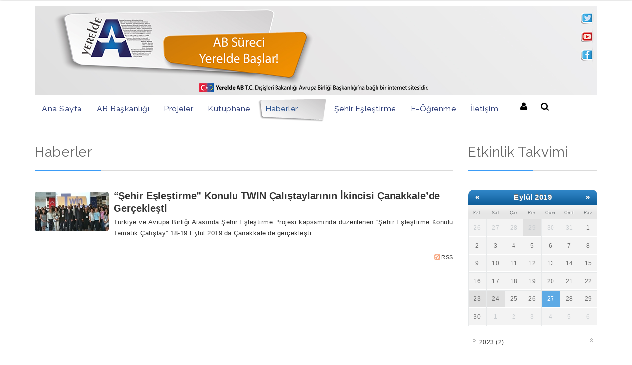

--- FILE ---
content_type: text/html; charset=utf-8
request_url: https://www.yereldeab.org.tr/TabId/93/PID/427/mcat/572/ev/1/ArtDate/27-9-2019/Default.aspx
body_size: 96418
content:
<!DOCTYPE html>
<html  lang="tr-TR">
<head id="Head">
<!--*********************************************-->
<!-- DNN Platform - http://www.dnnsoftware.com   -->
<!-- Copyright (c) 2002-2017, by DNN Corporation -->
<!--*********************************************-->
<meta content="text/html; charset=UTF-8" http-equiv="Content-Type" />
<meta name="REVISIT-AFTER" content="1 DAYS" />
<meta name="RATING" content="GENERAL" />
<meta name="RESOURCE-TYPE" content="DOCUMENT" />
<meta content="text/javascript" http-equiv="Content-Script-Type" />
<meta content="text/css" http-equiv="Content-Style-Type" />
<title>
	Yerelde AB İnternet Sitesi > Haberler
</title><meta id="MetaDescription" name="DESCRIPTION" content="Valilik AB birimlerinin birbirleri ve AB Başkanlığı ile daha etkin ve düzenli bir iletişim içerisinde olmalarını ve iyi uygulamaları birbirleri ile paylaşmalarını sağlayacak www.yereldeab.org.tr internet portalının yanı sıra yerel düzeyde yürütülmüş olan bütün projeler ile ilgili bilgilerin tek bir veri tabanında toplandığı Proje Veri Tabanı bulunuyor." /><meta id="MetaKeywords" name="KEYWORDS" content="avrupa birliği,yereldeab,yerelde ab,avrupa,valilik ab birimi,avrupa birliği bakanlığı,DotNetNuke,DNN" /><meta id="MetaGenerator" name="GENERATOR" content="DotNetNuke " /><meta id="MetaRobots" name="ROBOTS" content="INDEX, FOLLOW" /><link href="/Resources/Shared/stylesheets/dnndefault/7.0.0/default.css?cdv=299" type="text/css" rel="stylesheet"/><link href="/DesktopModules/HTML/module.css?cdv=299" type="text/css" rel="stylesheet"/><link href="/Resources/Search/SearchSkinObjectPreview.css?cdv=299" type="text/css" rel="stylesheet"/><link href="/Portals/_default/skins/20073-unlimitedcolorspack-055/skin.css?cdv=299" type="text/css" rel="stylesheet"/><link href="/DesktopModules/EasyDNNnews/Templates/_default/NewsOne/NewsOne.css?cdv=299" type="text/css" rel="stylesheet"/><link href="/DesktopModules/EasyDNNNews/Templates/_default/BlogOne/BlogOne.css?cdv=299" type="text/css" rel="stylesheet"/><link href="/DesktopModules/EasyDNNNews/Templates/_default/BlogOne/StylesCSS/Blue.css?cdv=299" type="text/css" rel="stylesheet"/><link href="/Portals/_default/skins/20073-unlimitedcolorspack-055/homepage18.css?cdv=299" type="text/css" rel="stylesheet"/><link href="/Portals/_default/Containers/20073-UnlimitedColorsPack-055/container.css?cdv=299" type="text/css" rel="stylesheet"/><link href="https://fonts.googleapis.com/css?family=Raleway&amp;cdv=299" type="text/css" rel="stylesheet"/><link href="/DesktopModules/DNNGo_ThemePlugin/Resource/css/jquery.mmenu.css?cdv=299" type="text/css" rel="stylesheet"/><link href="/DesktopModules/EasyDNNNews/static/rateit/css/rateit.css?cdv=299" type="text/css" rel="stylesheet"/><link href="/DesktopModules/EasyDNNNews/static/common/common.css?cdv=299" type="text/css" rel="stylesheet"/><script src="/Resources/libraries/jQuery/01_09_01/jquery.js?cdv=299" type="text/javascript"></script><script src="/Resources/libraries/jQuery-UI/01_11_03/jquery-ui.js?cdv=299" type="text/javascript"></script><!--[if LT IE 9]><link id="IE6Minus" rel="stylesheet" type="text/css" href="/Portals/_default/skins/20073-unlimitedcolorspack-055/ie.css" /><![endif]--><link rel='SHORTCUT ICON' href='/Portals/0/favicon.ico?ver=2013-06-24-152952-597' type='image/x-icon' />     
        
			    <script type="text/javascript">
			      var _gaq = _gaq || [];
			      _gaq.push(['_setAccount', 'UA-45172125-1']);
			      _gaq.push(['_trackPageview']);
			 
			      (function() {
				    var ga = document.createElement('script'); ga.type = 'text/javascript'; ga.async = true;
				    ga.src = ('https:' == document.location.protocol ? 'https://ssl' : 'http://www') + '.google-analytics.com/ga.js';
				    var s = document.getElementsByTagName('script')[0]; s.parentNode.insertBefore(ga, s);
			      })();
			    </script>
        
		  <meta name="viewport" content="width=device-width,height=device-height, minimum-scale=1.0, maximum-scale=1.0" /><meta http-equiv="X-UA-Compatible" content="IE=edge" /><script id="eds_jq2_2" src="/DesktopModules/EasyDNNNews/static/eds_jquery/eds2.2.3.js" type="text/javascript" data-minor-version="3"></script><script id="eds_js1_1" src="/DesktopModules/EasyDNNnews/static/EasyDnnSolutions/EasyDnnSolutions_1.1_2.2.js" type="text/javascript" data-minor-version="0" data-init-json="{&quot;instanceGlobal&quot;:&quot;EasyDnnSolutions1_1_instance&quot;,&quot;google&quot;:{&quot;maps&quot;:{&quot;api&quot;:{&quot;key&quot;:&quot;&quot;,&quot;libraries&quot;:[&quot;geometry&quot;,&quot;places&quot;]}}}}"></script></head>
<body id="Body">
    
    <form method="post" action="/TabId/93/PID/427/mcat/572/ev/1/ArtDate/27-9-2019/Default.aspx" id="Form" enctype="multipart/form-data">
<div class="aspNetHidden">
<input type="hidden" name="__EVENTTARGET" id="__EVENTTARGET" value="" />
<input type="hidden" name="__EVENTARGUMENT" id="__EVENTARGUMENT" value="" />
<input type="hidden" name="__VIEWSTATE" id="__VIEWSTATE" value="UMwUsWomgkUw2OxHTXx/JmIeF4f5OgsmqI40XgKLgfnuLrk3DpPVqvgELvhdEI837PPrQvRfp/LIzV6pW30axQ0xJ0Ex3JlSEnxAdltiOc1c/oEyq7jbeIWpcigNogNTJGfzTQxoAa4mq6wXTrPT5o11tTFdGJIWfrKWQ2WAEWuQ4h6CbH71ZpIyngzeHNNDvr2mEQT0RUWXiSlO6LMRKhDCdDXiLTELAOADm/Vhewxzqq09gPOJX4YvlO+AjJPm/MddFrX0R4NnblzN7a0jOnZcJHGP94xw0PN287PcJeNwP8+kecICK8aKMwTW0QCi98tz26DEa1KiqIN3ktrWxOlU1TmLhrSGUm+TwC3Fs13N1v84uIyw5SapiPhswk7/YW9YRGoMCMb/h98E+051V6j4zOz4NCtO+uPFSa14i7eoex2AdUGc4HFbIuQLrno5y4mcyfejuUUOwL2fFARfdFAO/VpNOo6yNd3yO7DuwgOb9RfdShBbTYTiSvxJ0A9rY0euy5OBmdKs7qzS+DIvuI6C4RfF5TOtEl1IRWP3lP1jFFqNIMPyXL6ZzQrjgRWW9itHzhbAmMEbNxD3yBEm8CnpzlCr6Kwt5x6rv6XsA3cVWMLdQoGjTRuQQ75/u9DatQ+93vFh8kVwzqVROHlcOmNIH1kHgu4A8aj6UDCwxdAAbRlpc8D0pBqUfo2cnclpVo4wP/yifvfAUjq+ySm82ARdTGzkon9eBwF/dT/OZ/WgBRMEEPbMfoMBwgMWE47UTwaF+JxK8tbG8nPMPTBlWCVY4K9WC3V+M21kQuUmaXdhSKdaavE5RnvvtjM3tMubQ4Q7puZw9xRqllD0n8Vum8RbTYbJQciLxNxNNLKoKRM8Vm19f8+gik017TstiMzEfeOg/ystm3TnN8NnWqI1HH0ObadQ8VpotoPROF9GvJY1ZCv0ULwU1Rli7Can0Qazj3tqIyOLrp7H76VEikVj0+P1gW2YFJCx9kpB9md9rxkbuP95ccnI+og1xwvxD0Mkm1e25qnzoUMVyHGye9Zp+lBGVRbHmUERcde/zM/2K08fw6ICyiWVoQxTf+PesLC7NJ56ZpS2KZOqi++UyK4R3ccItsbI42/WNGUbLFGHUOSrTgDPNAz4OH/T8axAS3rHliWn7/ztSIkQ78s44tGBGKdQOs/wdGW2ecxTT2qDYquyrxnbm4KV7d/plc/QuADYimuRn3yVEGgrR/uqMEbWriultNmb/SUt0pq9mMLhXEogaXUsMCIoam8mzLK5XLQ73AQBBGupjezau6KWHcXXiXKt1KayVoGl+b5iUsX7+wX/+Ta4BPZS6E3T7TcI1mvcfbXE1cyI4RM9LsQ+AWC00K0B6KthA+4mrGHdNNeIlkytFYn749s83ipHLc1E3G6wyeKOYhNmMqxQ8qdPuH3alNI8QsyUJ4ZLfn3Q77OUJjTXdiogdkWsWD9Pwn+qC+7Hlc+jGStA/Tfu7d7hiW2avSjFqC19P4O6Oq37uuYsrs34VzUvCqOoQ0+9Nnf7UrdxRCrt/gsTvgvAfxcukMn/0wuM2hW+XdEmryedjqhZ3GtvrB/5oGUbhHYzKiwNWFpKTVqgTLQ5JCGHxCHH8EPmYd1t5A0Uwx8BA2sKh/ujONixGfBy6tNeKMqswmUnR/x79FjQe1k8PlJ9xoZR4dE+LadOBFJuPWB7hQVpJ+ExOIvCzE5foAbuk+VIBsSOW0SVy58tow40UvAbjcVnCaYzxWSzgjjDlBIPs2SWCg7ZvBgh0WR6IRcefziyraySCMlziAC9kOgBT6Uz/yOr6KjTEUhNHg7imykoITbrtgdwlp5jKaUujme9eHKIf72LpTJZ4dYkSv/+ddROKLiNP9+2riQRt0gl087RnLXlwLTebULYfbO0OdPdl/q4ngzD8UFAYfcuWvS3hS3PRcI9MAo/7TZv7KOWX3UYEgFvw1BHqSa/Jn0HeWv1z4JmoVkkgm9lTNNvCt3x8t6Wr5Je0vt8ZWVvfwVJFjFte3qeP4yWQ6PlF3YJdnaDyvniTGnN7kuZE6w12CbdZfMkdOKKRnjaoXPwJp8qMScTngiqA7p847c+fAa0D+p/Mv6AB9bVQjUnhyxT7ewBLXSzklVQUNOEq3d9zpPQcgaEO+1ZBA7Xap4Tv0k/loGbi0y2jtDqmv7WgE8GzcUAkwE/p0cmAWW7teD5hijjadC90/NQZJ9f0v4Zj35wrBeoS9gfswsUjKuttHLCnK0P9WAapqToP8+Xr2MGuFrzA1xeYnD4rd9hDFuav/StgKeF2FlmEwGLlnaNHegonvoPTEnpvfJjP/Z0EIwwY3oUroaIBFmK1Ca07ILGgWRp8nxFZcfWVMaz1PY4ntcfG+63VassDFbazN3p7odKx3vBXH4FdGkp/Z9FKFBzrilolpHz+MqqVzgd1hf++llwFy9vHl/CAoSEohJpPIRff17Ba186H//PI07ebzVvT5x23m/VPUJzrM4gVvmbCOYOb+xZ+WgaVre2lwUfrs6Wr9553e0ylkkrvfIfIguBwk6uKsWr/2yRgSCCrjUECzo0F8qk5c+ZtxBq7BlhG1QXjTQ+wMhh+im1xllHqd6MVc2xcCfNSj/F3ON1sDpXlgD81wgAbhrt92B8ZURa/QyWsfbA1D18qROmV3wCQcb3Gy9LfUxn6NYnlr4pgzn2iy3gJZUSCazKttO0e9Dr0hsUoeE2IUJRIzU574xigwXyImlYqzYDjeYVaaM=" />
</div>

<script type="text/javascript">
//<![CDATA[
var theForm = document.forms['Form'];
if (!theForm) {
    theForm = document.Form;
}
function __doPostBack(eventTarget, eventArgument) {
    if (!theForm.onsubmit || (theForm.onsubmit() != false)) {
        theForm.__EVENTTARGET.value = eventTarget;
        theForm.__EVENTARGUMENT.value = eventArgument;
        theForm.submit();
    }
}
//]]>
</script>


<script src="/WebResource.axd?d=pynGkmcFUV03d_ruE6S5PEEtNi-qclQ-DTIF2pDVUADoHifyAe11oCanV4M1&amp;t=637118341340000000" type="text/javascript"></script>


<script type="text/javascript">
//<![CDATA[
var __cultureInfo = {"name":"tr-TR","numberFormat":{"CurrencyDecimalDigits":2,"CurrencyDecimalSeparator":",","IsReadOnly":false,"CurrencyGroupSizes":[3],"NumberGroupSizes":[3],"PercentGroupSizes":[3],"CurrencyGroupSeparator":".","CurrencySymbol":"₺","NaNSymbol":"NaN","CurrencyNegativePattern":8,"NumberNegativePattern":1,"PercentPositivePattern":2,"PercentNegativePattern":2,"NegativeInfinitySymbol":"-Sonsuz","NegativeSign":"-","NumberDecimalDigits":2,"NumberDecimalSeparator":",","NumberGroupSeparator":".","CurrencyPositivePattern":3,"PositiveInfinitySymbol":"Sonsuz","PositiveSign":"+","PercentDecimalDigits":2,"PercentDecimalSeparator":",","PercentGroupSeparator":".","PercentSymbol":"%","PerMilleSymbol":"‰","NativeDigits":["0","1","2","3","4","5","6","7","8","9"],"DigitSubstitution":1},"dateTimeFormat":{"AMDesignator":"","Calendar":{"MinSupportedDateTime":"\/Date(-62135596800000)\/","MaxSupportedDateTime":"\/Date(253402289999999)\/","AlgorithmType":1,"CalendarType":1,"Eras":[1],"TwoDigitYearMax":2029,"IsReadOnly":false},"DateSeparator":".","FirstDayOfWeek":1,"CalendarWeekRule":0,"FullDateTimePattern":"d MMMM yyyy dddd HH:mm:ss","LongDatePattern":"d MMMM yyyy dddd","LongTimePattern":"HH:mm:ss","MonthDayPattern":"d MMMM","PMDesignator":"","RFC1123Pattern":"ddd, dd MMM yyyy HH\u0027:\u0027mm\u0027:\u0027ss \u0027GMT\u0027","ShortDatePattern":"d.M.yyyy","ShortTimePattern":"HH:mm","SortableDateTimePattern":"yyyy\u0027-\u0027MM\u0027-\u0027dd\u0027T\u0027HH\u0027:\u0027mm\u0027:\u0027ss","TimeSeparator":":","UniversalSortableDateTimePattern":"yyyy\u0027-\u0027MM\u0027-\u0027dd HH\u0027:\u0027mm\u0027:\u0027ss\u0027Z\u0027","YearMonthPattern":"MMMM yyyy","AbbreviatedDayNames":["Paz","Pzt","Sal","Çar","Per","Cum","Cmt"],"ShortestDayNames":["Pz","Pt","Sa","Ça","Pe","Cu","Ct"],"DayNames":["Pazar","Pazartesi","Salı","Çarşamba","Perşembe","Cuma","Cumartesi"],"AbbreviatedMonthNames":["Oca","Şub","Mar","Nis","May","Haz","Tem","Ağu","Eyl","Eki","Kas","Ara",""],"MonthNames":["Ocak","Şubat","Mart","Nisan","Mayıs","Haziran","Temmuz","Ağustos","Eylül","Ekim","Kasım","Aralık",""],"IsReadOnly":false,"NativeCalendarName":"Gregoryen Takvim","AbbreviatedMonthGenitiveNames":["Oca","Şub","Mar","Nis","May","Haz","Tem","Ağu","Eyl","Eki","Kas","Ara",""],"MonthGenitiveNames":["Ocak","Şubat","Mart","Nisan","Mayıs","Haziran","Temmuz","Ağustos","Eylül","Ekim","Kasım","Aralık",""]},"eras":[1,"MS",null,0]};//]]>
</script>

<script src="/ScriptResource.axd?d=uHIkleVeDJdQ6HUBySE_YzQFwfNxD-S4RPRfYM2N_vk0t8pgVn5OgUrl24yC5_w9VE_sZZLJx8WNOVrjdpJk3pAgBxAWhBL54EI6G5rWcNDDxXCw2al_PfB_fA0gjSRQbNGCYw2&amp;t=ffffffffe6d5a9ac" type="text/javascript"></script>
<script src="/ScriptResource.axd?d=Jw6tUGWnA16p3Or-Wl8Xj029bkhqr8yOOqAP91zCf__2viL0IxPm6bdofyGJeDbkVYFgiSOGy30tZzdaNx8imxpfEuQIXaDdcCeeiB2Ego_Y-tTvTUH8tQkCzlM7CCOXLUsW6T3Xliqlm3jC0&amp;t=ffffffffe6d5a9ac" type="text/javascript"></script>
<div class="aspNetHidden">

	<input type="hidden" name="__VIEWSTATEGENERATOR" id="__VIEWSTATEGENERATOR" value="CA0B0334" />
	<input type="hidden" name="__VIEWSTATEENCRYPTED" id="__VIEWSTATEENCRYPTED" value="" />
	<input type="hidden" name="__EVENTVALIDATION" id="__EVENTVALIDATION" value="AYzLuKNU1srMrps7E0Td+60tN6ZmYD/RU1+6/6UOLlZZXe/84nN+xlc8queHN53wikOUSoKFq8Vn/I612ttIkxbV5GeW14/hC6zoAFITGusZYCzs0rIpQT/4iyeEtzQHwpIlp6DbjKX++/5eodzWUXShnANCCpMw2AnMPU8AyTP7qH3XEUTp8r0esG200zYUumbZKJmcPIV0SthxFH36dKqIHKY1hT5/9/Syr9zHNVwoWWDzD5Pc4uzDgk2f+GQnuNVa7yP8T1UzRXK/pPWoMUPB0gPTT/wyT5DgwaICIjD5p7XZhS0+HrJrY/cJfDlkG/EwwAFaolffg4yIpCU3/tm68w0Pi6BxQBTtnZBy5AWIZgY754p56HXPPA1Hb5MukXwwCAi2YdK+m67M23TcuDlAoN/dn6IEZhOlsJiVUyARqQzBMwS7EUWOVl//JzM3b/eMd18cDtmvBZxOSxeNg/xbCm9EvisdDzh1IDivUIoKPUi/OpBZVmie+p4b5MFwiUWvkjSTDxn54N7fdHnaxd/Y9QTFL37xp2aiSFp4ygxTd0qopqipIl6ss30+wlSl8u+3xJ4mLYXlqXFWBr7x462FBBGcLamROSt/a6CKRgen11eXbCq1PzmeHMc/0H6wQrPwe0XNn5Ul08H/E1bulw1CpTWs1VKBBtLJGIQMkuVyLhk1dOkoIIjLDFvmXIKBU/HnxVpH8VDqZonsO41hq1rXUWBvlOmlpUW7UEH6NY55OvyhyYiRbGSy3KmSdZCsvBJpIwYiURO3g2oCV2IxMOafw07oZ0d/xsv6O0Qpjw+twXYKiXTSDX9V0a7RvRa/vwHauTsowJe1ovaY8aVxT7/Z5XwamINvhh/9dVkGVouCVzUJMrUrDZREUccLf1n4zbE+ClA7zQkvKUDUwZ5O5nGG90cYC3SWg3/khzKXg1nzRA3VneoHorkCiDMBTC+TQlNPF2boSnQGolaWsDps+kz82F0oMOp9b5Y2y/Q27MY5NHIXxD2Q8y11ZQBLm8yQXeCiVFC2y5Mvr5+DrX0HQKxn891f+oEUtyfFd1GABkCcPlVq67N1sP6aVqXuXW1CrDzHogtnGOpkcYiWR3n2By6OJCfJZNAbgPuMfMhrm9+ff/gU" />
</div><script src="/js/dnn.js?cdv=299" type="text/javascript"></script><script src="/js/dnn.modalpopup.js?cdv=299" type="text/javascript"></script><script src="/Resources/Shared/Scripts/jquery/jquery.hoverIntent.min.js?cdv=299" type="text/javascript"></script><script src="/js/dnncore.js?cdv=299" type="text/javascript"></script><script src="/DesktopModules/DNNGo_ThemePlugin/Resource/js/dnngo-ThemePlugin.js?cdv=299" type="text/javascript"></script><script src="/Resources/Search/SearchSkinObjectPreview.js?cdv=299" type="text/javascript"></script><script src="/js/dnn.servicesframework.js?cdv=299" type="text/javascript"></script><script src="/DesktopModules/EasyDNNNews/static/rateit/js/jquery.rateit_2.2.js?cdv=299" type="text/javascript"></script><script src="/DesktopModules/EasyDNNnewsCategoriesMenu/js/category_menu_2.2.js?cdv=299" type="text/javascript"></script><script src="/Resources/Shared/Scripts/dnn.jquery.js?cdv=299" type="text/javascript"></script>
<script type="text/javascript">
//<![CDATA[
Sys.WebForms.PageRequestManager._initialize('ScriptManager', 'Form', ['tdnn$ctr572$ViewEasyDNNNewsCalendar$upCalendar','dnn_ctr572_ViewEasyDNNNewsCalendar_upCalendar'], [], [], 90, '');
//]]>
</script>

        
        
        

 


<link rel="stylesheet" type="text/css" href="https://maxcdn.bootstrapcdn.com/font-awesome/4.6.3/css/font-awesome.min.css">
<!--[if lt IE 9]>
<script src="https://html5shim.googlecode.com/svn/trunk/html5.js"></script>
<![endif]--> 

<div class="dnngo-main full ltr Light Color"> 
    <div id="dnn_CoverPane" class="CoverPane"><div class="DnnModule DnnModule-DNN_HTML DnnModule-429"><a name="429"></a><div id="dnn_ctr429_ContentPane"><!-- Start_Module_429 --><div id="dnn_ctr429_ModuleContent" class="DNNModuleContent ModDNNHTMLC">
	<div id="dnn_ctr429_HtmlModule_lblContent" class="Normal">
	<p style="text-align: center;"><img alt="" src="/portals/0/yereldeab_banner.jpg" usemap="#rade_img_map_1534423194146" class="img-responsive" style="border-width: 0px; border-style: solid;" /><br />
<map id="rade_img_map_1534423194146" name="rade_img_map_1534423194146">
<area shape="RECT" coords="1108,16,1132,40" href="https://twitter.com/yereldeab" target="_blank" />
<area shape="RECT" coords="1109,52,1131,74" href="https://www.youtube.com/user/ABBakanligi" target="_blank" />
<area shape="RECT" coords="1109,89,1133,113" href="https://www.facebook.com/yereldeab1" target="_blank" /></map></p>
</div>

</div><!-- End_Module_429 --></div>
</div></div>
  <div id="dnn_wrapper">
      <!-- header --> 
      
<header class="header_bg roll_menu    " data-top="250">
  <div class="hidden-xs hidden-sm headerBox " id="header1">
    <div class="shade"></div>
    <div class="dnn_layout   boxed">
      <div id="megamenuWidthBox" style="width:100%; clear:both; overflow:hidden;"></div>
      <div class="head_mid  clearfix">
        <div class="header-bottom">
          <div class="header-left">
            <div class="dnn_logo  ">
            
                          <div class="Logobox  ">
                <a id="dnn_dnnLOGO_hypLogo" title="Yerelde AB İnternet Sitesi" aria-label="Yerelde AB İnternet Sitesi" href="http://www.yereldeab.org.tr"></a>
              </div>
                        <div class="FixedLogoPane  ">
                            <a id="dnn_dnnLOGOFX_hypLogo" title="Yerelde AB İnternet Sitesi" aria-label="Yerelde AB İnternet Sitesi" href="http://www.yereldeab.org.tr"></a>
                        </div>
            
            </div>
          </div>
          <div class="header-right">
            <nav class="nav_box clearfix HoverStyle_4 ">
              <div class="dnn_menu">
                <div id="dnngo_megamenu" class="IHide-sm IHide-md">
                  
    <div class="dnngo_gomenu" id="dnngo_megamenu5c63e3b115">
      
         <ul class="primary_structure">
 <li class=" ">
<a href="http://www.yereldeab.org.tr/AnaSayfa.aspx"   title="Ana Sayfa"  ><span>Ana Sayfa</span></a>
</li>
 <li class=" ">
<a href="http://www.yereldeab.org.tr/ABBaşkanlığı.aspx"   title="AB Başkanlığı"  ><span>AB Başkanlığı</span></a>
</li>
 <li class=" ">
<a href="http://www.yereldeab.org.tr/Projeler.aspx"   title="Projeler"  ><span>Projeler</span></a>
</li>
 <li class=" ">
<a href="http://www.yereldeab.org.tr/Kütüphane.aspx"   title="Kütüphane"  ><span>Kütüphane</span></a>
</li>
 <li class=" current">
<a href="http://www.yereldeab.org.tr/Haberler.aspx"   title="Haberler"  ><span>Haberler</span></a>
</li>
 <li class=" ">
<a href="https://yereldeab.org.tr/sehireslestirme"   title="Şehir Eşleştirme"  ><span>Şehir Eşleştirme</span></a>
</li>
 <li class=" ">
<a href="http://www.yereldeab.org.tr/EOgrenme.aspx"   title="E-Öğrenme"  ><span>E-Öğrenme</span></a>
</li>
 <li class=" ">
<a href="http://www.yereldeab.org.tr/İletişim.aspx"   title="İletişim"  ><span>İletişim</span></a>
</li>
</ul>

      
    </div> 
    
    
<script type="text/javascript">
    jQuery(document).ready(function ($) {
        $("#dnngo_megamenu5c63e3b115").dnngomegamenu({
            slide_speed: 200,
            delay_disappear: 500,
            popUp: "vertical",//level
			delay_show:150,
			direction:"ltr",//rtl ltr
			megamenuwidth:"box",//full box
			WidthBoxClassName:".dnn_layout"
        });
    });


	jQuery(document).ready(function () {
		jQuery("#dnngo_megamenu5c63e3b115").has("ul").find(".dir > a").attr("aria-haspopup", "true");
	}); 

</script>
                </div>
              </div>
            </nav>
            <div class="menuRightBox">
              <div class="nav_ico"> <span class="fa fa-user  " id="user-icon"></span> <span class="fa fa-search   "  id="search-icon"></span>
                <div class="searchBox  "  id="search">
                  <span id="dnn_dnnSEARCH_ClassicSearch">
    
    
    <span class="searchInputContainer" data-moreresults="Daha Fazla Sonuç Görüntüle" data-noresult="Sonuç Bulunamadı">
        <input name="dnn$dnnSEARCH$txtSearch" type="text" maxlength="255" size="20" id="dnn_dnnSEARCH_txtSearch" class="NormalTextBox" aria-label="Search" autocomplete="off" placeholder="Arama Yapınız..." />
        <a class="dnnSearchBoxClearText" title="Clear search text"></a>
    </span>
    <a id="dnn_dnnSEARCH_cmdSearch" class="search" href="javascript:__doPostBack(&#39;dnn$dnnSEARCH$cmdSearch&#39;,&#39;&#39;)"> </a>
</span>


<script type="text/javascript">
    $(function() {
        if (typeof dnn != "undefined" && typeof dnn.searchSkinObject != "undefined") {
            var searchSkinObject = new dnn.searchSkinObject({
                delayTriggerAutoSearch : 400,
                minCharRequiredTriggerAutoSearch : 2,
                searchType: 'S',
                enableWildSearch: true,
                cultureCode: 'tr-TR',
                portalId: -1
                }
            );
            searchSkinObject.init();
            
            
            // attach classic search
            var siteBtn = $('#dnn_dnnSEARCH_SiteRadioButton');
            var webBtn = $('#dnn_dnnSEARCH_WebRadioButton');
            var clickHandler = function() {
                if (siteBtn.is(':checked')) searchSkinObject.settings.searchType = 'S';
                else searchSkinObject.settings.searchType = 'W';
            };
            siteBtn.on('change', clickHandler);
            webBtn.on('change', clickHandler);
            
            
        }
    });
</script>

                </div>
                <div class="Loginandlanguage" id="Loginandlanguage">
                  <div class="languageBox  ">
                    <div class="language-object" >


</div>
                  </div>
                  <div class="Login   ">
                    

                    <span class="sep">|</span>
                    
<div id="dnn_dnnLogin_loginGroup" class="loginGroup">
    <a id="dnn_dnnLogin_enhancedLoginLink" title="Login" class="LoginLink" rel="nofollow" onclick="return dnnModal.show('http://www.yereldeab.org.tr/login.aspx?ReturnUrl=/TabId/93/PID/427/mcat/572/ev/1/ArtDate/27-9-2019/Default.aspx&amp;popUp=true',/*showReturn*/true,300,650,true,'')" href="http://www.yereldeab.org.tr/login.aspx?ReturnUrl=%2fTabId%2f93%2fPID%2f427%2fmcat%2f572%2fev%2f1%2fArtDate%2f27-9-2019%2fDefault.aspx">Login</a>
</div>
                  </div>
                </div>
              </div>
            </div>
          </div>
        </div>
      </div>
    </div>
  </div>
</header>






      <!-- header end --> 
      <!-- mobile header --> 
      
<div class="visible-xs visible-sm mobile_header  ">
  <div class="mobile_nav">
    <div class="shade"></div>
    <div class="dnn_layout">
      <div class="head_mid clearfix">
        <div class="mobile_navbox">
        
          <div class="mobile_dnn_logo  ">
			<div class="Logobox  ">
                <a href="http://yereldeab.org.tr" style="color: #294380;"><b>Yerelde AB</b></a>
            </div>
                      </div>
          <div class="mobile_left_icon"><span class="fa fa-search  " id="ico_search"></span> </div>
          <div class="mobile_right_icon">
            
<a href="#gomenu12c5cb6c64" class="mobilemenu_close">X</a>
<div id="gomenu12c5cb6c64" class="mobile_menu ">
    <ul  class="menu_list"><li class="   first-item Item-1 "><a href="http://www.yereldeab.org.tr/AnaSayfa.aspx"   title="Ana Sayfa"  ><span>Ana Sayfa</span></a></li><li class="   Item-2 "><a href="http://www.yereldeab.org.tr/ABBaşkanlığı.aspx"   title="AB Başkanlığı"  ><span>AB Başkanlığı</span></a></li><li class="   Item-3 "><a href="http://www.yereldeab.org.tr/Projeler.aspx"   title="Projeler"  ><span>Projeler</span></a></li><li class="   Item-4 "><a href="http://www.yereldeab.org.tr/Kütüphane.aspx"   title="Kütüphane"  ><span>Kütüphane</span></a></li><li class="  current  Item-5  mm-selected"><a href="http://www.yereldeab.org.tr/Haberler.aspx" class="acurrent"  title="Haberler"  ><span>Haberler</span></a></li><li class="   Item-6 "><a href="https://yereldeab.org.tr/sehireslestirme"   title="Şehir Eşleştirme"  ><span>Şehir Eşleştirme</span></a></li><li class="   Item-7 "><a href="http://www.yereldeab.org.tr/EOgrenme.aspx"   title="E-Öğrenme"  ><span>E-Öğrenme</span></a></li><li class="   last-item Item-8 "><a href="http://www.yereldeab.org.tr/İletişim.aspx"   title="İletişim"  ><span>İletişim</span></a></li></ul>
</div>
 
 <script type="text/javascript">
     jQuery(document).ready(function ($) {


		 $('#gomenu12c5cb6c64').find(".dir.mm-selected").removeClass("mm-selected").parent().parent().addClass("mm-selected")
		 
         $('#gomenu12c5cb6c64').mobile_menu({
             slidingSubmenus: true,
             counters: true,
             navbartitle: "Menu",
             headerbox: ".menu_header",
             footerbox: ".menu_footer"			 
         });
		 
		  $('#gomenu12c5cb6c64').find("a[href='javascript:;']").on("click",function () {
			  $(this).siblings(".mm-next").click();
		  })
     });
</script>


           
           </div>
           
          <div class="searchBox  "  id="mobile_search">
            <span id="dnn_dnnSEARCH3_ClassicSearch">
    
    
    <span class="searchInputContainer" data-moreresults="Daha Fazla Sonuç Görüntüle" data-noresult="Sonuç Bulunamadı">
        <input name="dnn$dnnSEARCH3$txtSearch" type="text" maxlength="255" size="20" id="dnn_dnnSEARCH3_txtSearch" class="NormalTextBox" aria-label="Search" autocomplete="off" placeholder="Arama Yapınız..." />
        <a class="dnnSearchBoxClearText" title="Clear search text"></a>
    </span>
    <a id="dnn_dnnSEARCH3_cmdSearch" class="search" href="javascript:__doPostBack(&#39;dnn$dnnSEARCH3$cmdSearch&#39;,&#39;&#39;)"> </a>
</span>


<script type="text/javascript">
    $(function() {
        if (typeof dnn != "undefined" && typeof dnn.searchSkinObject != "undefined") {
            var searchSkinObject = new dnn.searchSkinObject({
                delayTriggerAutoSearch : 400,
                minCharRequiredTriggerAutoSearch : 2,
                searchType: 'S',
                enableWildSearch: true,
                cultureCode: 'tr-TR',
                portalId: -1
                }
            );
            searchSkinObject.init();
            
            
            // attach classic search
            var siteBtn = $('#dnn_dnnSEARCH3_SiteRadioButton');
            var webBtn = $('#dnn_dnnSEARCH3_WebRadioButton');
            var clickHandler = function() {
                if (siteBtn.is(':checked')) searchSkinObject.settings.searchType = 'S';
                else searchSkinObject.settings.searchType = 'W';
            };
            siteBtn.on('change', clickHandler);
            webBtn.on('change', clickHandler);
            
            
        }
    });
</script>

          </div>
          <div class="Loginandlanguage menu_footer" id="mobile_user"> <span class=" ">
            <div class="language-object" >


</div>
            </span> <span class=" ">
            

            <span class="sep">|</span>
            
<div id="dnn_dnnLogin2_loginGroup" class="loginGroup">
    <a id="dnn_dnnLogin2_enhancedLoginLink" title="Login" class="LoginLink" rel="nofollow" onclick="return dnnModal.show('http://www.yereldeab.org.tr/login.aspx?ReturnUrl=/TabId/93/PID/427/mcat/572/ev/1/ArtDate/27-9-2019/Default.aspx&amp;popUp=true',/*showReturn*/true,300,650,true,'')" href="http://www.yereldeab.org.tr/login.aspx?ReturnUrl=%2fTabId%2f93%2fPID%2f427%2fmcat%2f572%2fev%2f1%2fArtDate%2f27-9-2019%2fDefault.aspx">Login</a>
</div>
            </span> </div>
        </div>
        <div class="clearfix"></div>
        <div class="HeaderBottom menu_header clearfix">
          <div class="HeaderPane_mobile menu_header  "></div>
          <div class="HeaderPaneB_mobile  "></div>
        </div>
      </div>
    </div>
  </div>
</div>




      <!-- mobile end --> 
    <div id="dnn_BannerPane" class="BannerPane   DNNEmptyPane"></div>
    
    
        <section id="dnn_content">
          <!-- content pane -->
      <div id="dnn_TopOutPane" class="TopOutPane DNNEmptyPane"></div>
<div id="dnn_Full_Screen_PaneA" class="Full_Screen_PaneA DNNEmptyPane"></div>
<div class="dnn_layout clearfix">
  <div class="row">
    <div class="col-sm-12">
      <div id="dnn_TopPane" class="TopPane DNNEmptyPane"></div>
    </div>
  </div>
</div>
<div id="dnn_Full_Screen_PaneB" class="Full_Screen_PaneB DNNEmptyPane"></div>
<div class="dnn_layout clearfix">
  <div class="row">
    <div class="col-sm-3">
      <div id="dnn_RowOne_Grid3_Pane" class="RowOne_Grid3_Pane DNNEmptyPane"></div>
    </div>
    <div class="col-sm-9">
      <div id="dnn_RowOne_Grid9_Pane" class="RowOne_Grid9_Pane DNNEmptyPane"></div>
    </div>
  </div>
  <div class="row">
    <div class="col-sm-4">
      <div id="dnn_RowTwo_Grid4_Pane" class="RowTwo_Grid4_Pane DNNEmptyPane"></div>
    </div>
    <div class="col-sm-8">
      <div id="dnn_RowTwo_Grid8_Pane" class="RowTwo_Grid8_Pane DNNEmptyPane"></div>
    </div>
  </div>
  <div class="row">
    <div class="col-sm-5">
      <div id="dnn_RowThree_Grid5_Pane" class="RowThree_Grid5_Pane DNNEmptyPane"></div>
    </div>
    <div class="col-sm-7">
      <div id="dnn_RowThree_Grid7_Pane" class="RowThree_Grid7_Pane DNNEmptyPane"></div>
    </div>
  </div>
  <div class="row">
    <div class="col-sm-6">
      <div id="dnn_RowFour_Grid6_Pane1" class="RowFour_Grid6_Pane1 DNNEmptyPane"></div>
    </div>
    <div class="col-sm-6">
      <div id="dnn_RowFour_Grid6_Pane2" class="RowFour_Grid6_Pane2 DNNEmptyPane"></div>
    </div>
  </div>
  <div class="row">
    <div class="col-sm-7">
      <div id="dnn_RowFive_Grid7_Pane" class="RowFive_Grid7_Pane DNNEmptyPane"></div>
    </div>
    <div class="col-sm-5">
      <div id="dnn_RowFive_Grid5_Pane" class="RowFive_Grid5_Pane DNNEmptyPane"></div>
    </div>
  </div>
  <div class="row">
    <div class="col-sm-8">
      <div id="dnn_RowSix_Grid8_Pane" class="RowSix_Grid8_Pane DNNEmptyPane"></div>
    </div>
    <div class="col-sm-4">
      <div id="dnn_RowSix_Grid4_Pane" class="RowSix_Grid4_Pane DNNEmptyPane"></div>
    </div>
  </div>
  <div class="row">
    <div class="col-sm-9">
      <div id="dnn_RowSeven_Grid9_Pane" class="RowSeven_Grid9_Pane"><div class="DnnModule DnnModule-DNN_HTML DnnModule-3655"><a name="3655"></a>

<div class="Home14-Container02"> 
  <!--Container Title-->
  <div class="dnntitle">
      <span id="dnn_ctr3655_dnnTITLE14_titleLabel" class="Home14-heading02">Haberler</span>



      <div class="line"></div>
  </div>
  <!--Container Title End--> 
  <!--Container Content-->
  <div class="contentmain1">
    <div id="dnn_ctr3655_ContentPane" class="contentpane"><!-- Start_Module_3655 --><div id="dnn_ctr3655_ModuleContent" class="DNNModuleContent ModDNNHTMLC">
	<div id="dnn_ctr3655_HtmlModule_lblContent" class="Normal">
	
</div>

</div><!-- End_Module_3655 --></div>
  </div>
  <!--Container Content End--> 
</div>










</div><div class="DnnModule DnnModule-EasyDNNnews DnnModule-427"><a name="427"></a><div id="dnn_ctr427_ContentPane"><!-- Start_Module_427 --><div id="dnn_ctr427_ModuleContent" class="DNNModuleContent ModEasyDNNnewsC">
	
<script type="text/javascript">
	/*<![CDATA[*/
	
	
	
	
	
	
	
	
	
	
	

	eds2_2(function ($) {
		if (typeof edn_fluidvids != 'undefined')
			edn_fluidvids.init({
				selector: ['.edn_fluidVideo iframe'],
				players: ['www.youtube.com', 'player.vimeo.com']
			});
		
		
		

	});
	/*]]>*/
</script>



<div class="eds_news_module_427 news eds_subCollection_news eds_news_NewsOne eds_template_List_Article_Default eds_styleSwitchCriteria_module-427">
	

	

	<div id="dnn_ctr427_ViewEasyDNNNewsMain_ctl00_pnlListArticles">
		
		
		<!--ArticleRepeat:Before:-->
<div class="edn_427_article_list_wrapper">
<!--ArticleTemplate-->



<div class="article in_list span">
	<div class="content">
		
		<a class="article_image" href="http://www.yereldeab.org.tr/TabId/93/ArtMID/427/ArticleID/4998/%e2%80%9c%c5%9eehir-E%c5%9fle%c5%9ftirme%e2%80%9d-Konulu-TWIN-199al%c4%b1%c5%9ftaylar%c4%b1n%c4%b1n-%c4%b0kincisi-199anakkale%e2%80%99de-Ger231ekle%c5%9fti.aspx" target="_self"><img alt="“Şehir Eşleştirme” Konulu TWIN Çalıştaylarının İkincisi Çanakkale’de Gerçekleşti" src="/Portals/0/EasyDNNNews/4998/150150p427EDNthumbimg-WhatsApp-Image-2019-09-18-at-5.49.28-PM.jpeg" /></a>
		
		<h1><a href="http://www.yereldeab.org.tr/TabId/93/ArtMID/427/ArticleID/4998/%e2%80%9c%c5%9eehir-E%c5%9fle%c5%9ftirme%e2%80%9d-Konulu-TWIN-199al%c4%b1%c5%9ftaylar%c4%b1n%c4%b1n-%c4%b0kincisi-199anakkale%e2%80%99de-Ger231ekle%c5%9fti.aspx" target="_self">“Şehir Eşleştirme” Konulu TWIN Çalıştaylarının İkincisi Çanakkale’de Gerçekleşti</a></h1>
		<h2 class="edn_subTitle"></h2>
		<div class="summary">
			<p style="text-align: justify;"><span style="text-align: justify; letter-spacing: 0.5px; color: #333333;">T&uuml;rkiye ve Avrupa Birliği Arasında Şehir Eşleştirme Projesi kapsamında d&uuml;zenlenen &ldquo;Şehir Eşleştirme Konulu Tematik &Ccedil;alıştay&rdquo; 18-19 Eyl&uuml;l 2019&rsquo;da &Ccedil;anakkale&rsquo;de ger&ccedil;ekleşti.</span></p>
		</div>
	</div>
	<!--
	<div class="meta_text">27 Eylül 2019 Cuma<span class="separator">/</span>Author: <a href="http://www.yereldeab.org.tr/TabId/93/PID/427/authorid/71/Default.aspx?AuthorName=cagdas.kunt">cagdas.kunt</a><span class="separator">/</span>Sayfa Görüntülenme Sayısı (2640)<span class="separator">/</span>Comments (0)<span class="separator">/</span></div>
	<div class="box_list_container clear_bottom">Categories: <a href="http://www.yereldeab.org.tr/TabId/93/PID/427/ev/1/CategoryID/145/Default.aspx?CategoryName=ÇanakkaleHaber" class="_anakkaleHaber EDNcategorycolor-default">ÇanakkaleHaber</a><a href="http://www.yereldeab.org.tr/TabId/93/PID/427/ev/1/CategoryID/491/CategoryName/ANASAYFA/Default.aspx" class="ANASAYFA EDNcategorycolor-default">ANASAYFA</a></div>
	<div class="box_list_container">Etiketler: </div>
	-->
</div>

<!--ArticleRepeat:After:-->
</div>

<div class="article_rss_wrapper">
	<a class="article_rss" href="http://www.yereldeab.org.tr/TabId/93/ctl/rss/mid/427/Default.aspx" target="_blank"><span></span>RSS</a>
</div>


		
	
	</div>

	

	
	
</div>










</div><!-- End_Module_427 --></div>
</div></div>
    </div>
    <div class="col-sm-3">
      <div id="dnn_RowSeven_Grid3_Pane" class="RowSeven_Grid3_Pane"><div class="DnnModule DnnModule-DNN_HTML DnnModule-3687"><a name="3687"></a>

<div class="Home14-Container02"> 
  <!--Container Title-->
  <div class="dnntitle">
      <span id="dnn_ctr3687_dnnTITLE14_titleLabel" class="Home14-heading02">Etkinlik Takvimi</span>



      <div class="line"></div>
  </div>
  <!--Container Title End--> 
  <!--Container Content-->
  <div class="contentmain1">
    <div id="dnn_ctr3687_ContentPane" class="contentpane"><!-- Start_Module_3687 --><div id="dnn_ctr3687_ModuleContent" class="DNNModuleContent ModDNNHTMLC">
	<div id="dnn_ctr3687_HtmlModule_lblContent" class="Normal">
	
</div>

</div><!-- End_Module_3687 --></div>
  </div>
  <!--Container Content End--> 
</div>










</div><div class="DnnModule DnnModule-EasyDNNnewsCalendar DnnModule-572"><a name="572"></a><div id="dnn_ctr572_ContentPane"><!-- Start_Module_572 --><div id="dnn_ctr572_ModuleContent" class="DNNModuleContent ModEasyDNNnewsCalendarC">
	
<div class="calendar eds_news_BlogOne eds_subCollection_calendar eds_styleSwitchCriteria_module-572 eds_template_Archive_Default BlogOne_Style_Blue eds_style_predefined_blue">
	
	

	<div id="dnn_ctr572_ViewEasyDNNNewsCalendar_upCalendar">
		
			
			<div id="dnn_ctr572_ViewEasyDNNNewsCalendar_pnlCalendarArchive" class="callendar_table_container">
			
				
				<table id="dnn_ctr572_ViewEasyDNNNewsCalendar_calDate" class="calendar_table" cellspacing="0" cellpadding="0" style="border-width:0px;border-style:None;border-collapse:collapse;">
				<tr><td colspan="7" style="background-color:Silver;"><table class="month_selection" cellspacing="0" style="width:100%;border-collapse:collapse;">
					<tr><td class="next_prev_months" style="width:15%;"><a href="javascript:__doPostBack('dnn$ctr572$ViewEasyDNNNewsCalendar$calDate','V7152')" style="color:Black">«</a></td><td align="center" style="width:70%;">Eylül 2019</td><td class="next_prev_months" align="right" style="width:15%;"><a href="javascript:__doPostBack('dnn$ctr572$ViewEasyDNNNewsCalendar$calDate','V7213')" style="color:Black">»</a></td></tr>
				</table></td></tr><tr><td class="week_days" align="center">Pzt</td><td class="week_days" align="center">Sal</td><td class="week_days" align="center">Çar</td><td class="week_days" align="center">Per</td><td class="week_days" align="center">Cum</td><td class="week_days" align="center">Cmt</td><td class="week_days" align="center">Paz</td></tr><tr><td class="day other_month" align="center" style="width:14%;"><span>26</span></td><td class="day other_month" align="center" style="width:14%;"><span>27</span></td><td class="day other_month" align="center" style="width:14%;"><span>28</span></td><td class="day has_posts ANASAYFA EDNcategorycolor-default other_month edn_category__stanbulHaber_240 edn_category_ANASAYFA_508" align="center" style="width:14%;"><a href="http://www.yereldeab.org.tr/TabId/93/PID/427/mcat/572/ev/1/ArtDate/29-8-2019/Default.aspx">29</a></td><td class="day other_month" align="center" style="width:14%;"><span>30</span></td><td class="day other_month" align="center" style="width:14%;"><span>31</span></td><td class="day" align="center" style="width:14%;"><span>1</span></td></tr><tr><td class="day" align="center" style="width:14%;"><span>2</span></td><td class="day" align="center" style="width:14%;"><span>3</span></td><td class="day" align="center" style="width:14%;"><span>4</span></td><td class="day" align="center" style="width:14%;"><span>5</span></td><td class="day" align="center" style="width:14%;"><span>6</span></td><td class="day" align="center" style="width:14%;"><span>7</span></td><td class="day" align="center" style="width:14%;"><span>8</span></td></tr><tr><td class="day" align="center" style="width:14%;"><span>9</span></td><td class="day" align="center" style="width:14%;"><span>10</span></td><td class="day" align="center" style="width:14%;"><span>11</span></td><td class="day" align="center" style="width:14%;"><span>12</span></td><td class="day" align="center" style="width:14%;"><span>13</span></td><td class="day" align="center" style="width:14%;"><span>14</span></td><td class="day" align="center" style="width:14%;"><span>15</span></td></tr><tr><td class="day" align="center" style="width:14%;"><span>16</span></td><td class="day" align="center" style="width:14%;"><span>17</span></td><td class="day" align="center" style="width:14%;"><span>18</span></td><td class="day" align="center" style="width:14%;"><span>19</span></td><td class="day" align="center" style="width:14%;"><span>20</span></td><td class="day" align="center" style="width:14%;"><span>21</span></td><td class="day" align="center" style="width:14%;"><span>22</span></td></tr><tr><td class="day has_posts ANASAYFA EDNcategorycolor-default edn_category__anakkaleHaber_145 edn_category_ANASAYFA_491" align="center" style="width:14%;"><a href="http://www.yereldeab.org.tr/TabId/93/PID/427/mcat/572/ev/1/ArtDate/23-9-2019/Default.aspx">23</a></td><td class="day has_posts ANASAYFA EDNcategorycolor-default edn_category_AnkaraHaber_70 edn_category_ANASAYFA_475" align="center" style="width:14%;"><a href="http://www.yereldeab.org.tr/TabId/93/PID/427/mcat/572/ev/1/ArtDate/24-9-2019/Default.aspx">24</a></td><td class="day" align="center" style="width:14%;"><span>25</span></td><td class="day" align="center" style="width:14%;"><span>26</span></td><td class="day has_posts ANASAYFA EDNcategorycolor-default edn_category__anakkaleHaber_145 edn_category_ANASAYFA_491 selected" align="center" style="width:14%;"><a href="http://www.yereldeab.org.tr/TabId/93/PID/427/mcat/572/ev/1/ArtDate/27-9-2019/Default.aspx">27</a></td><td class="day" align="center" style="width:14%;"><span>28</span></td><td class="day" align="center" style="width:14%;"><span>29</span></td></tr><tr><td class="day" align="center" style="width:14%;"><span>30</span></td><td class="day other_month" align="center" style="width:14%;"><span>1</span></td><td class="day other_month" align="center" style="width:14%;"><span>2</span></td><td class="day other_month" align="center" style="width:14%;"><span>3</span></td><td class="day other_month" align="center" style="width:14%;"><span>4</span></td><td class="day other_month" align="center" style="width:14%;"><span>5</span></td><td class="day other_month" align="center" style="width:14%;"><span>6</span></td></tr>
			</table>
			
		</div>
		
	</div>
	<div id="dnn_ctr572_ViewEasyDNNNewsCalendar_pnlMonthlyArchive" class="archive_list">
		
		
<div class="edn_module_box">
	<h1 class="edn_module_title" style="display:none"><span>Arşiv</span></h1>
	<ul class="edn_archive_menu_wrapper">
<li class="node level_0">
	<div>
		<a class="expand_collapse icon collapse">Expand/Collapse</a>
		<span class="bullet"></span>
		<a class="edn_archive-year" href="http://www.yereldeab.org.tr/TabId/93/PID/427/mcat/572/ArtDateYear/2023/Default.aspx" title="2023">2023 <span>(2)</span></a>
	</div>
<ul><li  class="node level_1">
	<div>
		<span class="bullet"></span>
		<a class="edn_archive-month" href="http://www.yereldeab.org.tr/TabId/93/PID/427/mcat/572/ArtDateMonth/3-2023/Default.aspx" title="2023, Mart">2023, Mart <span>(2)</span></a>
	</div>
</li></ul></li><li  class="node level_0">
	<div>
		<a class="expand_collapse icon">Expand/Collapse</a>
		<span class="bullet"></span>
		<a class="edn_archive-year" href="http://www.yereldeab.org.tr/TabId/93/PID/427/mcat/572/ArtDateYear/2022/Default.aspx" title="2022">2022 <span>(1)</span></a>
	</div>
<ul style="display: none;"><li  class="node level_1">
	<div>
		<span class="bullet"></span>
		<a class="edn_archive-month" href="http://www.yereldeab.org.tr/TabId/93/PID/427/mcat/572/ArtDateMonth/9-2022/Default.aspx" title="2022, Eylül">2022, Eylül <span>(1)</span></a>
	</div>
</li></ul></li><li class="node level_0">
	<div>
		<a class="expand_collapse icon">Expand/Collapse</a>
		<span class="bullet"></span>
		<a class="edn_archive-year" href="http://www.yereldeab.org.tr/TabId/93/PID/427/mcat/572/ArtDateYear/2021/Default.aspx" title="2021">2021 <span>(10)</span></a>
	</div>
<ul style="display: none;"><li  class="node level_1">
	<div>
		<span class="bullet"></span>
		<a class="edn_archive-month" href="http://www.yereldeab.org.tr/TabId/93/PID/427/mcat/572/ArtDateMonth/12-2021/Default.aspx" title="2021, Aralık">2021, Aralık <span>(2)</span></a>
	</div>
</li><li  class="node level_1">
	<div>
		<span class="bullet"></span>
		<a class="edn_archive-month" href="http://www.yereldeab.org.tr/TabId/93/PID/427/mcat/572/ArtDateMonth/9-2021/Default.aspx" title="2021, Eylül">2021, Eylül <span>(1)</span></a>
	</div>
</li><li  class="node level_1">
	<div>
		<span class="bullet"></span>
		<a class="edn_archive-month" href="http://www.yereldeab.org.tr/TabId/93/PID/427/mcat/572/ArtDateMonth/7-2021/Default.aspx" title="2021, Temmuz">2021, Temmuz <span>(1)</span></a>
	</div>
</li><li  class="node level_1">
	<div>
		<span class="bullet"></span>
		<a class="edn_archive-month" href="http://www.yereldeab.org.tr/TabId/93/PID/427/mcat/572/ArtDateMonth/6-2021/Default.aspx" title="2021, Haziran">2021, Haziran <span>(1)</span></a>
	</div>
</li><li  class="node level_1">
	<div>
		<span class="bullet"></span>
		<a class="edn_archive-month" href="http://www.yereldeab.org.tr/TabId/93/PID/427/mcat/572/ArtDateMonth/4-2021/Default.aspx" title="2021, Nisan">2021, Nisan <span>(2)</span></a>
	</div>
</li><li  class="node level_1">
	<div>
		<span class="bullet"></span>
		<a class="edn_archive-month" href="http://www.yereldeab.org.tr/TabId/93/PID/427/mcat/572/ArtDateMonth/3-2021/Default.aspx" title="2021, Mart">2021, Mart <span>(2)</span></a>
	</div>
</li><li  class="node level_1">
	<div>
		<span class="bullet"></span>
		<a class="edn_archive-month" href="http://www.yereldeab.org.tr/TabId/93/PID/427/mcat/572/ArtDateMonth/1-2021/Default.aspx" title="2021, Ocak">2021, Ocak <span>(1)</span></a>
	</div>
</li></ul></li><li class="node level_0">
	<div>
		<a class="expand_collapse icon">Expand/Collapse</a>
		<span class="bullet"></span>
		<a class="edn_archive-year" href="http://www.yereldeab.org.tr/TabId/93/PID/427/mcat/572/ArtDateYear/2020/Default.aspx" title="2020">2020 <span>(46)</span></a>
	</div>
<ul style="display: none;"><li  class="node level_1">
	<div>
		<span class="bullet"></span>
		<a class="edn_archive-month" href="http://www.yereldeab.org.tr/TabId/93/PID/427/mcat/572/ArtDateMonth/11-2020/Default.aspx" title="2020, Kasım">2020, Kasım <span>(9)</span></a>
	</div>
</li><li  class="node level_1">
	<div>
		<span class="bullet"></span>
		<a class="edn_archive-month" href="http://www.yereldeab.org.tr/TabId/93/PID/427/mcat/572/ArtDateMonth/6-2020/Default.aspx" title="2020, Haziran">2020, Haziran <span>(1)</span></a>
	</div>
</li><li  class="node level_1">
	<div>
		<span class="bullet"></span>
		<a class="edn_archive-month" href="http://www.yereldeab.org.tr/TabId/93/PID/427/mcat/572/ArtDateMonth/4-2020/Default.aspx" title="2020, Nisan">2020, Nisan <span>(14)</span></a>
	</div>
</li><li  class="node level_1">
	<div>
		<span class="bullet"></span>
		<a class="edn_archive-month" href="http://www.yereldeab.org.tr/TabId/93/PID/427/mcat/572/ArtDateMonth/2-2020/Default.aspx" title="2020, Şubat">2020, Şubat <span>(1)</span></a>
	</div>
</li><li  class="node level_1">
	<div>
		<span class="bullet"></span>
		<a class="edn_archive-month" href="http://www.yereldeab.org.tr/TabId/93/PID/427/mcat/572/ArtDateMonth/1-2020/Default.aspx" title="2020, Ocak">2020, Ocak <span>(21)</span></a>
	</div>
</li></ul></li><li class="node level_0">
	<div>
		<a class="expand_collapse icon">Expand/Collapse</a>
		<span class="bullet"></span>
		<a class="edn_archive-year" href="http://www.yereldeab.org.tr/TabId/93/PID/427/mcat/572/ArtDateYear/2019/Default.aspx" title="2019">2019 <span>(51)</span></a>
	</div>
<ul style="display: none;"><li  class="node level_1">
	<div>
		<span class="bullet"></span>
		<a class="edn_archive-month" href="http://www.yereldeab.org.tr/TabId/93/PID/427/mcat/572/ArtDateMonth/12-2019/Default.aspx" title="2019, Aralık">2019, Aralık <span>(3)</span></a>
	</div>
</li><li  class="node level_1">
	<div>
		<span class="bullet"></span>
		<a class="edn_archive-month" href="http://www.yereldeab.org.tr/TabId/93/PID/427/mcat/572/ArtDateMonth/11-2019/Default.aspx" title="2019, Kasım">2019, Kasım <span>(6)</span></a>
	</div>
</li><li  class="node level_1">
	<div>
		<span class="bullet"></span>
		<a class="edn_archive-month" href="http://www.yereldeab.org.tr/TabId/93/PID/427/mcat/572/ArtDateMonth/10-2019/Default.aspx" title="2019, Ekim">2019, Ekim <span>(2)</span></a>
	</div>
</li><li  class="node level_1">
	<div>
		<span class="bullet"></span>
		<a class="edn_archive-month" href="http://www.yereldeab.org.tr/TabId/93/PID/427/mcat/572/ArtDateMonth/9-2019/Default.aspx" title="2019, Eylül">2019, Eylül <span>(3)</span></a>
	</div>
</li><li  class="node level_1">
	<div>
		<span class="bullet"></span>
		<a class="edn_archive-month" href="http://www.yereldeab.org.tr/TabId/93/PID/427/mcat/572/ArtDateMonth/8-2019/Default.aspx" title="2019, Ağustos">2019, Ağustos <span>(4)</span></a>
	</div>
</li><li  class="node level_1">
	<div>
		<span class="bullet"></span>
		<a class="edn_archive-month" href="http://www.yereldeab.org.tr/TabId/93/PID/427/mcat/572/ArtDateMonth/7-2019/Default.aspx" title="2019, Temmuz">2019, Temmuz <span>(9)</span></a>
	</div>
</li><li  class="node level_1">
	<div>
		<span class="bullet"></span>
		<a class="edn_archive-month" href="http://www.yereldeab.org.tr/TabId/93/PID/427/mcat/572/ArtDateMonth/6-2019/Default.aspx" title="2019, Haziran">2019, Haziran <span>(12)</span></a>
	</div>
</li><li  class="node level_1">
	<div>
		<span class="bullet"></span>
		<a class="edn_archive-month" href="http://www.yereldeab.org.tr/TabId/93/PID/427/mcat/572/ArtDateMonth/5-2019/Default.aspx" title="2019, Mayıs">2019, Mayıs <span>(1)</span></a>
	</div>
</li><li  class="node level_1">
	<div>
		<span class="bullet"></span>
		<a class="edn_archive-month" href="http://www.yereldeab.org.tr/TabId/93/PID/427/mcat/572/ArtDateMonth/4-2019/Default.aspx" title="2019, Nisan">2019, Nisan <span>(2)</span></a>
	</div>
</li><li  class="node level_1">
	<div>
		<span class="bullet"></span>
		<a class="edn_archive-month" href="http://www.yereldeab.org.tr/TabId/93/PID/427/mcat/572/ArtDateMonth/3-2019/Default.aspx" title="2019, Mart">2019, Mart <span>(2)</span></a>
	</div>
</li><li  class="node level_1">
	<div>
		<span class="bullet"></span>
		<a class="edn_archive-month" href="http://www.yereldeab.org.tr/TabId/93/PID/427/mcat/572/ArtDateMonth/2-2019/Default.aspx" title="2019, Şubat">2019, Şubat <span>(2)</span></a>
	</div>
</li><li  class="node level_1">
	<div>
		<span class="bullet"></span>
		<a class="edn_archive-month" href="http://www.yereldeab.org.tr/TabId/93/PID/427/mcat/572/ArtDateMonth/1-2019/Default.aspx" title="2019, Ocak">2019, Ocak <span>(5)</span></a>
	</div>
</li></ul></li><li class="node level_0">
	<div>
		<a class="expand_collapse icon">Expand/Collapse</a>
		<span class="bullet"></span>
		<a class="edn_archive-year" href="http://www.yereldeab.org.tr/TabId/93/PID/427/mcat/572/ArtDateYear/2018/Default.aspx" title="2018">2018 <span>(126)</span></a>
	</div>
<ul style="display: none;"><li  class="node level_1">
	<div>
		<span class="bullet"></span>
		<a class="edn_archive-month" href="http://www.yereldeab.org.tr/TabId/93/PID/427/mcat/572/ArtDateMonth/12-2018/Default.aspx" title="2018, Aralık">2018, Aralık <span>(12)</span></a>
	</div>
</li><li  class="node level_1">
	<div>
		<span class="bullet"></span>
		<a class="edn_archive-month" href="http://www.yereldeab.org.tr/TabId/93/PID/427/mcat/572/ArtDateMonth/11-2018/Default.aspx" title="2018, Kasım">2018, Kasım <span>(3)</span></a>
	</div>
</li><li  class="node level_1">
	<div>
		<span class="bullet"></span>
		<a class="edn_archive-month" href="http://www.yereldeab.org.tr/TabId/93/PID/427/mcat/572/ArtDateMonth/10-2018/Default.aspx" title="2018, Ekim">2018, Ekim <span>(88)</span></a>
	</div>
</li><li  class="node level_1">
	<div>
		<span class="bullet"></span>
		<a class="edn_archive-month" href="http://www.yereldeab.org.tr/TabId/93/PID/427/mcat/572/ArtDateMonth/9-2018/Default.aspx" title="2018, Eylül">2018, Eylül <span>(3)</span></a>
	</div>
</li><li  class="node level_1">
	<div>
		<span class="bullet"></span>
		<a class="edn_archive-month" href="http://www.yereldeab.org.tr/TabId/93/PID/427/mcat/572/ArtDateMonth/7-2018/Default.aspx" title="2018, Temmuz">2018, Temmuz <span>(1)</span></a>
	</div>
</li><li  class="node level_1">
	<div>
		<span class="bullet"></span>
		<a class="edn_archive-month" href="http://www.yereldeab.org.tr/TabId/93/PID/427/mcat/572/ArtDateMonth/6-2018/Default.aspx" title="2018, Haziran">2018, Haziran <span>(4)</span></a>
	</div>
</li><li  class="node level_1">
	<div>
		<span class="bullet"></span>
		<a class="edn_archive-month" href="http://www.yereldeab.org.tr/TabId/93/PID/427/mcat/572/ArtDateMonth/4-2018/Default.aspx" title="2018, Nisan">2018, Nisan <span>(1)</span></a>
	</div>
</li><li  class="node level_1">
	<div>
		<span class="bullet"></span>
		<a class="edn_archive-month" href="http://www.yereldeab.org.tr/TabId/93/PID/427/mcat/572/ArtDateMonth/3-2018/Default.aspx" title="2018, Mart">2018, Mart <span>(1)</span></a>
	</div>
</li><li  class="node level_1">
	<div>
		<span class="bullet"></span>
		<a class="edn_archive-month" href="http://www.yereldeab.org.tr/TabId/93/PID/427/mcat/572/ArtDateMonth/2-2018/Default.aspx" title="2018, Şubat">2018, Şubat <span>(6)</span></a>
	</div>
</li><li  class="node level_1">
	<div>
		<span class="bullet"></span>
		<a class="edn_archive-month" href="http://www.yereldeab.org.tr/TabId/93/PID/427/mcat/572/ArtDateMonth/1-2018/Default.aspx" title="2018, Ocak">2018, Ocak <span>(7)</span></a>
	</div>
</li></ul></li><li class="node level_0">
	<div>
		<a class="expand_collapse icon">Expand/Collapse</a>
		<span class="bullet"></span>
		<a class="edn_archive-year" href="http://www.yereldeab.org.tr/TabId/93/PID/427/mcat/572/ArtDateYear/2017/Default.aspx" title="2017">2017 <span>(113)</span></a>
	</div>
<ul style="display: none;"><li  class="node level_1">
	<div>
		<span class="bullet"></span>
		<a class="edn_archive-month" href="http://www.yereldeab.org.tr/TabId/93/PID/427/mcat/572/ArtDateMonth/12-2017/Default.aspx" title="2017, Aralık">2017, Aralık <span>(2)</span></a>
	</div>
</li><li  class="node level_1">
	<div>
		<span class="bullet"></span>
		<a class="edn_archive-month" href="http://www.yereldeab.org.tr/TabId/93/PID/427/mcat/572/ArtDateMonth/11-2017/Default.aspx" title="2017, Kasım">2017, Kasım <span>(31)</span></a>
	</div>
</li><li  class="node level_1">
	<div>
		<span class="bullet"></span>
		<a class="edn_archive-month" href="http://www.yereldeab.org.tr/TabId/93/PID/427/mcat/572/ArtDateMonth/10-2017/Default.aspx" title="2017, Ekim">2017, Ekim <span>(15)</span></a>
	</div>
</li><li  class="node level_1">
	<div>
		<span class="bullet"></span>
		<a class="edn_archive-month" href="http://www.yereldeab.org.tr/TabId/93/PID/427/mcat/572/ArtDateMonth/9-2017/Default.aspx" title="2017, Eylül">2017, Eylül <span>(3)</span></a>
	</div>
</li><li  class="node level_1">
	<div>
		<span class="bullet"></span>
		<a class="edn_archive-month" href="http://www.yereldeab.org.tr/TabId/93/PID/427/mcat/572/ArtDateMonth/8-2017/Default.aspx" title="2017, Ağustos">2017, Ağustos <span>(3)</span></a>
	</div>
</li><li  class="node level_1">
	<div>
		<span class="bullet"></span>
		<a class="edn_archive-month" href="http://www.yereldeab.org.tr/TabId/93/PID/427/mcat/572/ArtDateMonth/6-2017/Default.aspx" title="2017, Haziran">2017, Haziran <span>(5)</span></a>
	</div>
</li><li  class="node level_1">
	<div>
		<span class="bullet"></span>
		<a class="edn_archive-month" href="http://www.yereldeab.org.tr/TabId/93/PID/427/mcat/572/ArtDateMonth/5-2017/Default.aspx" title="2017, Mayıs">2017, Mayıs <span>(14)</span></a>
	</div>
</li><li  class="node level_1">
	<div>
		<span class="bullet"></span>
		<a class="edn_archive-month" href="http://www.yereldeab.org.tr/TabId/93/PID/427/mcat/572/ArtDateMonth/4-2017/Default.aspx" title="2017, Nisan">2017, Nisan <span>(11)</span></a>
	</div>
</li><li  class="node level_1">
	<div>
		<span class="bullet"></span>
		<a class="edn_archive-month" href="http://www.yereldeab.org.tr/TabId/93/PID/427/mcat/572/ArtDateMonth/3-2017/Default.aspx" title="2017, Mart">2017, Mart <span>(17)</span></a>
	</div>
</li><li  class="node level_1">
	<div>
		<span class="bullet"></span>
		<a class="edn_archive-month" href="http://www.yereldeab.org.tr/TabId/93/PID/427/mcat/572/ArtDateMonth/2-2017/Default.aspx" title="2017, Şubat">2017, Şubat <span>(10)</span></a>
	</div>
</li><li  class="node level_1">
	<div>
		<span class="bullet"></span>
		<a class="edn_archive-month" href="http://www.yereldeab.org.tr/TabId/93/PID/427/mcat/572/ArtDateMonth/1-2017/Default.aspx" title="2017, Ocak">2017, Ocak <span>(2)</span></a>
	</div>
</li></ul></li><li class="node level_0">
	<div>
		<a class="expand_collapse icon">Expand/Collapse</a>
		<span class="bullet"></span>
		<a class="edn_archive-year" href="http://www.yereldeab.org.tr/TabId/93/PID/427/mcat/572/ArtDateYear/2016/Default.aspx" title="2016">2016 <span>(278)</span></a>
	</div>
<ul style="display: none;"><li  class="node level_1">
	<div>
		<span class="bullet"></span>
		<a class="edn_archive-month" href="http://www.yereldeab.org.tr/TabId/93/PID/427/mcat/572/ArtDateMonth/12-2016/Default.aspx" title="2016, Aralık">2016, Aralık <span>(23)</span></a>
	</div>
</li><li  class="node level_1">
	<div>
		<span class="bullet"></span>
		<a class="edn_archive-month" href="http://www.yereldeab.org.tr/TabId/93/PID/427/mcat/572/ArtDateMonth/11-2016/Default.aspx" title="2016, Kasım">2016, Kasım <span>(17)</span></a>
	</div>
</li><li  class="node level_1">
	<div>
		<span class="bullet"></span>
		<a class="edn_archive-month" href="http://www.yereldeab.org.tr/TabId/93/PID/427/mcat/572/ArtDateMonth/10-2016/Default.aspx" title="2016, Ekim">2016, Ekim <span>(19)</span></a>
	</div>
</li><li  class="node level_1">
	<div>
		<span class="bullet"></span>
		<a class="edn_archive-month" href="http://www.yereldeab.org.tr/TabId/93/PID/427/mcat/572/ArtDateMonth/9-2016/Default.aspx" title="2016, Eylül">2016, Eylül <span>(12)</span></a>
	</div>
</li><li  class="node level_1">
	<div>
		<span class="bullet"></span>
		<a class="edn_archive-month" href="http://www.yereldeab.org.tr/TabId/93/PID/427/mcat/572/ArtDateMonth/8-2016/Default.aspx" title="2016, Ağustos">2016, Ağustos <span>(5)</span></a>
	</div>
</li><li  class="node level_1">
	<div>
		<span class="bullet"></span>
		<a class="edn_archive-month" href="http://www.yereldeab.org.tr/TabId/93/PID/427/mcat/572/ArtDateMonth/7-2016/Default.aspx" title="2016, Temmuz">2016, Temmuz <span>(7)</span></a>
	</div>
</li><li  class="node level_1">
	<div>
		<span class="bullet"></span>
		<a class="edn_archive-month" href="http://www.yereldeab.org.tr/TabId/93/PID/427/mcat/572/ArtDateMonth/6-2016/Default.aspx" title="2016, Haziran">2016, Haziran <span>(18)</span></a>
	</div>
</li><li  class="node level_1">
	<div>
		<span class="bullet"></span>
		<a class="edn_archive-month" href="http://www.yereldeab.org.tr/TabId/93/PID/427/mcat/572/ArtDateMonth/5-2016/Default.aspx" title="2016, Mayıs">2016, Mayıs <span>(42)</span></a>
	</div>
</li><li  class="node level_1">
	<div>
		<span class="bullet"></span>
		<a class="edn_archive-month" href="http://www.yereldeab.org.tr/TabId/93/PID/427/mcat/572/ArtDateMonth/4-2016/Default.aspx" title="2016, Nisan">2016, Nisan <span>(40)</span></a>
	</div>
</li><li  class="node level_1">
	<div>
		<span class="bullet"></span>
		<a class="edn_archive-month" href="http://www.yereldeab.org.tr/TabId/93/PID/427/mcat/572/ArtDateMonth/3-2016/Default.aspx" title="2016, Mart">2016, Mart <span>(34)</span></a>
	</div>
</li><li  class="node level_1">
	<div>
		<span class="bullet"></span>
		<a class="edn_archive-month" href="http://www.yereldeab.org.tr/TabId/93/PID/427/mcat/572/ArtDateMonth/2-2016/Default.aspx" title="2016, Şubat">2016, Şubat <span>(41)</span></a>
	</div>
</li><li  class="node level_1">
	<div>
		<span class="bullet"></span>
		<a class="edn_archive-month" href="http://www.yereldeab.org.tr/TabId/93/PID/427/mcat/572/ArtDateMonth/1-2016/Default.aspx" title="2016, Ocak">2016, Ocak <span>(20)</span></a>
	</div>
</li></ul></li><li class="node level_0">
	<div>
		<a class="expand_collapse icon">Expand/Collapse</a>
		<span class="bullet"></span>
		<a class="edn_archive-year" href="http://www.yereldeab.org.tr/TabId/93/PID/427/mcat/572/ArtDateYear/2015/Default.aspx" title="2015">2015 <span>(483)</span></a>
	</div>
<ul style="display: none;"><li  class="node level_1">
	<div>
		<span class="bullet"></span>
		<a class="edn_archive-month" href="http://www.yereldeab.org.tr/TabId/93/PID/427/mcat/572/ArtDateMonth/12-2015/Default.aspx" title="2015, Aralık">2015, Aralık <span>(49)</span></a>
	</div>
</li><li  class="node level_1">
	<div>
		<span class="bullet"></span>
		<a class="edn_archive-month" href="http://www.yereldeab.org.tr/TabId/93/PID/427/mcat/572/ArtDateMonth/11-2015/Default.aspx" title="2015, Kasım">2015, Kasım <span>(48)</span></a>
	</div>
</li><li  class="node level_1">
	<div>
		<span class="bullet"></span>
		<a class="edn_archive-month" href="http://www.yereldeab.org.tr/TabId/93/PID/427/mcat/572/ArtDateMonth/10-2015/Default.aspx" title="2015, Ekim">2015, Ekim <span>(45)</span></a>
	</div>
</li><li  class="node level_1">
	<div>
		<span class="bullet"></span>
		<a class="edn_archive-month" href="http://www.yereldeab.org.tr/TabId/93/PID/427/mcat/572/ArtDateMonth/9-2015/Default.aspx" title="2015, Eylül">2015, Eylül <span>(22)</span></a>
	</div>
</li><li  class="node level_1">
	<div>
		<span class="bullet"></span>
		<a class="edn_archive-month" href="http://www.yereldeab.org.tr/TabId/93/PID/427/mcat/572/ArtDateMonth/8-2015/Default.aspx" title="2015, Ağustos">2015, Ağustos <span>(23)</span></a>
	</div>
</li><li  class="node level_1">
	<div>
		<span class="bullet"></span>
		<a class="edn_archive-month" href="http://www.yereldeab.org.tr/TabId/93/PID/427/mcat/572/ArtDateMonth/7-2015/Default.aspx" title="2015, Temmuz">2015, Temmuz <span>(28)</span></a>
	</div>
</li><li  class="node level_1">
	<div>
		<span class="bullet"></span>
		<a class="edn_archive-month" href="http://www.yereldeab.org.tr/TabId/93/PID/427/mcat/572/ArtDateMonth/6-2015/Default.aspx" title="2015, Haziran">2015, Haziran <span>(16)</span></a>
	</div>
</li><li  class="node level_1">
	<div>
		<span class="bullet"></span>
		<a class="edn_archive-month" href="http://www.yereldeab.org.tr/TabId/93/PID/427/mcat/572/ArtDateMonth/5-2015/Default.aspx" title="2015, Mayıs">2015, Mayıs <span>(40)</span></a>
	</div>
</li><li  class="node level_1">
	<div>
		<span class="bullet"></span>
		<a class="edn_archive-month" href="http://www.yereldeab.org.tr/TabId/93/PID/427/mcat/572/ArtDateMonth/4-2015/Default.aspx" title="2015, Nisan">2015, Nisan <span>(55)</span></a>
	</div>
</li><li  class="node level_1">
	<div>
		<span class="bullet"></span>
		<a class="edn_archive-month" href="http://www.yereldeab.org.tr/TabId/93/PID/427/mcat/572/ArtDateMonth/3-2015/Default.aspx" title="2015, Mart">2015, Mart <span>(63)</span></a>
	</div>
</li><li  class="node level_1">
	<div>
		<span class="bullet"></span>
		<a class="edn_archive-month" href="http://www.yereldeab.org.tr/TabId/93/PID/427/mcat/572/ArtDateMonth/2-2015/Default.aspx" title="2015, Şubat">2015, Şubat <span>(60)</span></a>
	</div>
</li><li  class="node level_1">
	<div>
		<span class="bullet"></span>
		<a class="edn_archive-month" href="http://www.yereldeab.org.tr/TabId/93/PID/427/mcat/572/ArtDateMonth/1-2015/Default.aspx" title="2015, Ocak">2015, Ocak <span>(34)</span></a>
	</div>
</li></ul></li><li class="node level_0">
	<div>
		<a class="expand_collapse icon">Expand/Collapse</a>
		<span class="bullet"></span>
		<a class="edn_archive-year" href="http://www.yereldeab.org.tr/TabId/93/PID/427/mcat/572/ArtDateYear/2014/Default.aspx" title="2014">2014 <span>(850)</span></a>
	</div>
<ul style="display: none;"><li  class="node level_1">
	<div>
		<span class="bullet"></span>
		<a class="edn_archive-month" href="http://www.yereldeab.org.tr/TabId/93/PID/427/mcat/572/ArtDateMonth/12-2014/Default.aspx" title="2014, Aralık">2014, Aralık <span>(62)</span></a>
	</div>
</li><li  class="node level_1">
	<div>
		<span class="bullet"></span>
		<a class="edn_archive-month" href="http://www.yereldeab.org.tr/TabId/93/PID/427/mcat/572/ArtDateMonth/11-2014/Default.aspx" title="2014, Kasım">2014, Kasım <span>(45)</span></a>
	</div>
</li><li  class="node level_1">
	<div>
		<span class="bullet"></span>
		<a class="edn_archive-month" href="http://www.yereldeab.org.tr/TabId/93/PID/427/mcat/572/ArtDateMonth/10-2014/Default.aspx" title="2014, Ekim">2014, Ekim <span>(71)</span></a>
	</div>
</li><li  class="node level_1">
	<div>
		<span class="bullet"></span>
		<a class="edn_archive-month" href="http://www.yereldeab.org.tr/TabId/93/PID/427/mcat/572/ArtDateMonth/9-2014/Default.aspx" title="2014, Eylül">2014, Eylül <span>(54)</span></a>
	</div>
</li><li  class="node level_1">
	<div>
		<span class="bullet"></span>
		<a class="edn_archive-month" href="http://www.yereldeab.org.tr/TabId/93/PID/427/mcat/572/ArtDateMonth/8-2014/Default.aspx" title="2014, Ağustos">2014, Ağustos <span>(16)</span></a>
	</div>
</li><li  class="node level_1">
	<div>
		<span class="bullet"></span>
		<a class="edn_archive-month" href="http://www.yereldeab.org.tr/TabId/93/PID/427/mcat/572/ArtDateMonth/7-2014/Default.aspx" title="2014, Temmuz">2014, Temmuz <span>(92)</span></a>
	</div>
</li><li  class="node level_1">
	<div>
		<span class="bullet"></span>
		<a class="edn_archive-month" href="http://www.yereldeab.org.tr/TabId/93/PID/427/mcat/572/ArtDateMonth/6-2014/Default.aspx" title="2014, Haziran">2014, Haziran <span>(51)</span></a>
	</div>
</li><li  class="node level_1">
	<div>
		<span class="bullet"></span>
		<a class="edn_archive-month" href="http://www.yereldeab.org.tr/TabId/93/PID/427/mcat/572/ArtDateMonth/5-2014/Default.aspx" title="2014, Mayıs">2014, Mayıs <span>(147)</span></a>
	</div>
</li><li  class="node level_1">
	<div>
		<span class="bullet"></span>
		<a class="edn_archive-month" href="http://www.yereldeab.org.tr/TabId/93/PID/427/mcat/572/ArtDateMonth/4-2014/Default.aspx" title="2014, Nisan">2014, Nisan <span>(123)</span></a>
	</div>
</li><li  class="node level_1">
	<div>
		<span class="bullet"></span>
		<a class="edn_archive-month" href="http://www.yereldeab.org.tr/TabId/93/PID/427/mcat/572/ArtDateMonth/3-2014/Default.aspx" title="2014, Mart">2014, Mart <span>(83)</span></a>
	</div>
</li><li  class="node level_1">
	<div>
		<span class="bullet"></span>
		<a class="edn_archive-month" href="http://www.yereldeab.org.tr/TabId/93/PID/427/mcat/572/ArtDateMonth/2-2014/Default.aspx" title="2014, Şubat">2014, Şubat <span>(56)</span></a>
	</div>
</li><li  class="node level_1">
	<div>
		<span class="bullet"></span>
		<a class="edn_archive-month" href="http://www.yereldeab.org.tr/TabId/93/PID/427/mcat/572/ArtDateMonth/1-2014/Default.aspx" title="2014, Ocak">2014, Ocak <span>(50)</span></a>
	</div>
</li></ul></li><li class="node level_0">
	<div>
		<a class="expand_collapse icon">Expand/Collapse</a>
		<span class="bullet"></span>
		<a class="edn_archive-year" href="http://www.yereldeab.org.tr/TabId/93/PID/427/mcat/572/ArtDateYear/2013/Default.aspx" title="2013">2013 <span>(214)</span></a>
	</div>
<ul style="display: none;"><li  class="node level_1">
	<div>
		<span class="bullet"></span>
		<a class="edn_archive-month" href="http://www.yereldeab.org.tr/TabId/93/PID/427/mcat/572/ArtDateMonth/12-2013/Default.aspx" title="2013, Aralık">2013, Aralık <span>(49)</span></a>
	</div>
</li><li  class="node level_1">
	<div>
		<span class="bullet"></span>
		<a class="edn_archive-month" href="http://www.yereldeab.org.tr/TabId/93/PID/427/mcat/572/ArtDateMonth/11-2013/Default.aspx" title="2013, Kasım">2013, Kasım <span>(27)</span></a>
	</div>
</li><li  class="node level_1">
	<div>
		<span class="bullet"></span>
		<a class="edn_archive-month" href="http://www.yereldeab.org.tr/TabId/93/PID/427/mcat/572/ArtDateMonth/10-2013/Default.aspx" title="2013, Ekim">2013, Ekim <span>(48)</span></a>
	</div>
</li><li  class="node level_1">
	<div>
		<span class="bullet"></span>
		<a class="edn_archive-month" href="http://www.yereldeab.org.tr/TabId/93/PID/427/mcat/572/ArtDateMonth/9-2013/Default.aspx" title="2013, Eylül">2013, Eylül <span>(7)</span></a>
	</div>
</li><li  class="node level_1">
	<div>
		<span class="bullet"></span>
		<a class="edn_archive-month" href="http://www.yereldeab.org.tr/TabId/93/PID/427/mcat/572/ArtDateMonth/8-2013/Default.aspx" title="2013, Ağustos">2013, Ağustos <span>(2)</span></a>
	</div>
</li><li  class="node level_1">
	<div>
		<span class="bullet"></span>
		<a class="edn_archive-month" href="http://www.yereldeab.org.tr/TabId/93/PID/427/mcat/572/ArtDateMonth/7-2013/Default.aspx" title="2013, Temmuz">2013, Temmuz <span>(10)</span></a>
	</div>
</li><li  class="node level_1">
	<div>
		<span class="bullet"></span>
		<a class="edn_archive-month" href="http://www.yereldeab.org.tr/TabId/93/PID/427/mcat/572/ArtDateMonth/6-2013/Default.aspx" title="2013, Haziran">2013, Haziran <span>(5)</span></a>
	</div>
</li><li  class="node level_1">
	<div>
		<span class="bullet"></span>
		<a class="edn_archive-month" href="http://www.yereldeab.org.tr/TabId/93/PID/427/mcat/572/ArtDateMonth/5-2013/Default.aspx" title="2013, Mayıs">2013, Mayıs <span>(20)</span></a>
	</div>
</li><li  class="node level_1">
	<div>
		<span class="bullet"></span>
		<a class="edn_archive-month" href="http://www.yereldeab.org.tr/TabId/93/PID/427/mcat/572/ArtDateMonth/4-2013/Default.aspx" title="2013, Nisan">2013, Nisan <span>(14)</span></a>
	</div>
</li><li  class="node level_1">
	<div>
		<span class="bullet"></span>
		<a class="edn_archive-month" href="http://www.yereldeab.org.tr/TabId/93/PID/427/mcat/572/ArtDateMonth/3-2013/Default.aspx" title="2013, Mart">2013, Mart <span>(16)</span></a>
	</div>
</li><li  class="node level_1">
	<div>
		<span class="bullet"></span>
		<a class="edn_archive-month" href="http://www.yereldeab.org.tr/TabId/93/PID/427/mcat/572/ArtDateMonth/2-2013/Default.aspx" title="2013, Şubat">2013, Şubat <span>(7)</span></a>
	</div>
</li><li  class="node level_1">
	<div>
		<span class="bullet"></span>
		<a class="edn_archive-month" href="http://www.yereldeab.org.tr/TabId/93/PID/427/mcat/572/ArtDateMonth/1-2013/Default.aspx" title="2013, Ocak">2013, Ocak <span>(9)</span></a>
	</div>
</li></ul></li><li class="node level_0">
	<div>
		<a class="expand_collapse icon">Expand/Collapse</a>
		<span class="bullet"></span>
		<a class="edn_archive-year" href="http://www.yereldeab.org.tr/TabId/93/PID/427/mcat/572/ArtDateYear/2012/Default.aspx" title="2012">2012 <span>(199)</span></a>
	</div>
<ul style="display: none;"><li  class="node level_1">
	<div>
		<span class="bullet"></span>
		<a class="edn_archive-month" href="http://www.yereldeab.org.tr/TabId/93/PID/427/mcat/572/ArtDateMonth/12-2012/Default.aspx" title="2012, Aralık">2012, Aralık <span>(13)</span></a>
	</div>
</li><li  class="node level_1">
	<div>
		<span class="bullet"></span>
		<a class="edn_archive-month" href="http://www.yereldeab.org.tr/TabId/93/PID/427/mcat/572/ArtDateMonth/11-2012/Default.aspx" title="2012, Kasım">2012, Kasım <span>(8)</span></a>
	</div>
</li><li  class="node level_1">
	<div>
		<span class="bullet"></span>
		<a class="edn_archive-month" href="http://www.yereldeab.org.tr/TabId/93/PID/427/mcat/572/ArtDateMonth/10-2012/Default.aspx" title="2012, Ekim">2012, Ekim <span>(12)</span></a>
	</div>
</li><li  class="node level_1">
	<div>
		<span class="bullet"></span>
		<a class="edn_archive-month" href="http://www.yereldeab.org.tr/TabId/93/PID/427/mcat/572/ArtDateMonth/9-2012/Default.aspx" title="2012, Eylül">2012, Eylül <span>(6)</span></a>
	</div>
</li><li  class="node level_1">
	<div>
		<span class="bullet"></span>
		<a class="edn_archive-month" href="http://www.yereldeab.org.tr/TabId/93/PID/427/mcat/572/ArtDateMonth/8-2012/Default.aspx" title="2012, Ağustos">2012, Ağustos <span>(8)</span></a>
	</div>
</li><li  class="node level_1">
	<div>
		<span class="bullet"></span>
		<a class="edn_archive-month" href="http://www.yereldeab.org.tr/TabId/93/PID/427/mcat/572/ArtDateMonth/7-2012/Default.aspx" title="2012, Temmuz">2012, Temmuz <span>(18)</span></a>
	</div>
</li><li  class="node level_1">
	<div>
		<span class="bullet"></span>
		<a class="edn_archive-month" href="http://www.yereldeab.org.tr/TabId/93/PID/427/mcat/572/ArtDateMonth/6-2012/Default.aspx" title="2012, Haziran">2012, Haziran <span>(18)</span></a>
	</div>
</li><li  class="node level_1">
	<div>
		<span class="bullet"></span>
		<a class="edn_archive-month" href="http://www.yereldeab.org.tr/TabId/93/PID/427/mcat/572/ArtDateMonth/5-2012/Default.aspx" title="2012, Mayıs">2012, Mayıs <span>(48)</span></a>
	</div>
</li><li  class="node level_1">
	<div>
		<span class="bullet"></span>
		<a class="edn_archive-month" href="http://www.yereldeab.org.tr/TabId/93/PID/427/mcat/572/ArtDateMonth/4-2012/Default.aspx" title="2012, Nisan">2012, Nisan <span>(17)</span></a>
	</div>
</li><li  class="node level_1">
	<div>
		<span class="bullet"></span>
		<a class="edn_archive-month" href="http://www.yereldeab.org.tr/TabId/93/PID/427/mcat/572/ArtDateMonth/3-2012/Default.aspx" title="2012, Mart">2012, Mart <span>(27)</span></a>
	</div>
</li><li  class="node level_1">
	<div>
		<span class="bullet"></span>
		<a class="edn_archive-month" href="http://www.yereldeab.org.tr/TabId/93/PID/427/mcat/572/ArtDateMonth/2-2012/Default.aspx" title="2012, Şubat">2012, Şubat <span>(9)</span></a>
	</div>
</li><li  class="node level_1">
	<div>
		<span class="bullet"></span>
		<a class="edn_archive-month" href="http://www.yereldeab.org.tr/TabId/93/PID/427/mcat/572/ArtDateMonth/1-2012/Default.aspx" title="2012, Ocak">2012, Ocak <span>(15)</span></a>
	</div>
</li></ul></li><li class="node level_0">
	<div>
		<a class="expand_collapse icon">Expand/Collapse</a>
		<span class="bullet"></span>
		<a class="edn_archive-year" href="http://www.yereldeab.org.tr/TabId/93/PID/427/mcat/572/ArtDateYear/2011/Default.aspx" title="2011">2011 <span>(415)</span></a>
	</div>
<ul style="display: none;"><li  class="node level_1">
	<div>
		<span class="bullet"></span>
		<a class="edn_archive-month" href="http://www.yereldeab.org.tr/TabId/93/PID/427/mcat/572/ArtDateMonth/12-2011/Default.aspx" title="2011, Aralık">2011, Aralık <span>(47)</span></a>
	</div>
</li><li  class="node level_1">
	<div>
		<span class="bullet"></span>
		<a class="edn_archive-month" href="http://www.yereldeab.org.tr/TabId/93/PID/427/mcat/572/ArtDateMonth/11-2011/Default.aspx" title="2011, Kasım">2011, Kasım <span>(49)</span></a>
	</div>
</li><li  class="node level_1">
	<div>
		<span class="bullet"></span>
		<a class="edn_archive-month" href="http://www.yereldeab.org.tr/TabId/93/PID/427/mcat/572/ArtDateMonth/10-2011/Default.aspx" title="2011, Ekim">2011, Ekim <span>(58)</span></a>
	</div>
</li><li  class="node level_1">
	<div>
		<span class="bullet"></span>
		<a class="edn_archive-month" href="http://www.yereldeab.org.tr/TabId/93/PID/427/mcat/572/ArtDateMonth/9-2011/Default.aspx" title="2011, Eylül">2011, Eylül <span>(41)</span></a>
	</div>
</li><li  class="node level_1">
	<div>
		<span class="bullet"></span>
		<a class="edn_archive-month" href="http://www.yereldeab.org.tr/TabId/93/PID/427/mcat/572/ArtDateMonth/8-2011/Default.aspx" title="2011, Ağustos">2011, Ağustos <span>(50)</span></a>
	</div>
</li><li  class="node level_1">
	<div>
		<span class="bullet"></span>
		<a class="edn_archive-month" href="http://www.yereldeab.org.tr/TabId/93/PID/427/mcat/572/ArtDateMonth/7-2011/Default.aspx" title="2011, Temmuz">2011, Temmuz <span>(25)</span></a>
	</div>
</li><li  class="node level_1">
	<div>
		<span class="bullet"></span>
		<a class="edn_archive-month" href="http://www.yereldeab.org.tr/TabId/93/PID/427/mcat/572/ArtDateMonth/6-2011/Default.aspx" title="2011, Haziran">2011, Haziran <span>(35)</span></a>
	</div>
</li><li  class="node level_1">
	<div>
		<span class="bullet"></span>
		<a class="edn_archive-month" href="http://www.yereldeab.org.tr/TabId/93/PID/427/mcat/572/ArtDateMonth/5-2011/Default.aspx" title="2011, Mayıs">2011, Mayıs <span>(41)</span></a>
	</div>
</li><li  class="node level_1">
	<div>
		<span class="bullet"></span>
		<a class="edn_archive-month" href="http://www.yereldeab.org.tr/TabId/93/PID/427/mcat/572/ArtDateMonth/4-2011/Default.aspx" title="2011, Nisan">2011, Nisan <span>(15)</span></a>
	</div>
</li><li  class="node level_1">
	<div>
		<span class="bullet"></span>
		<a class="edn_archive-month" href="http://www.yereldeab.org.tr/TabId/93/PID/427/mcat/572/ArtDateMonth/3-2011/Default.aspx" title="2011, Mart">2011, Mart <span>(36)</span></a>
	</div>
</li><li  class="node level_1">
	<div>
		<span class="bullet"></span>
		<a class="edn_archive-month" href="http://www.yereldeab.org.tr/TabId/93/PID/427/mcat/572/ArtDateMonth/2-2011/Default.aspx" title="2011, Şubat">2011, Şubat <span>(6)</span></a>
	</div>
</li><li  class="node level_1">
	<div>
		<span class="bullet"></span>
		<a class="edn_archive-month" href="http://www.yereldeab.org.tr/TabId/93/PID/427/mcat/572/ArtDateMonth/1-2011/Default.aspx" title="2011, Ocak">2011, Ocak <span>(12)</span></a>
	</div>
</li></ul></li><li class="node level_0">
	<div>
		<a class="expand_collapse icon">Expand/Collapse</a>
		<span class="bullet"></span>
		<a class="edn_archive-year" href="http://www.yereldeab.org.tr/TabId/93/PID/427/mcat/572/ArtDateYear/2010/Default.aspx" title="2010">2010 <span>(57)</span></a>
	</div>
<ul style="display: none;"><li  class="node level_1">
	<div>
		<span class="bullet"></span>
		<a class="edn_archive-month" href="http://www.yereldeab.org.tr/TabId/93/PID/427/mcat/572/ArtDateMonth/12-2010/Default.aspx" title="2010, Aralık">2010, Aralık <span>(12)</span></a>
	</div>
</li><li  class="node level_1">
	<div>
		<span class="bullet"></span>
		<a class="edn_archive-month" href="http://www.yereldeab.org.tr/TabId/93/PID/427/mcat/572/ArtDateMonth/11-2010/Default.aspx" title="2010, Kasım">2010, Kasım <span>(4)</span></a>
	</div>
</li><li  class="node level_1">
	<div>
		<span class="bullet"></span>
		<a class="edn_archive-month" href="http://www.yereldeab.org.tr/TabId/93/PID/427/mcat/572/ArtDateMonth/10-2010/Default.aspx" title="2010, Ekim">2010, Ekim <span>(11)</span></a>
	</div>
</li><li  class="node level_1">
	<div>
		<span class="bullet"></span>
		<a class="edn_archive-month" href="http://www.yereldeab.org.tr/TabId/93/PID/427/mcat/572/ArtDateMonth/9-2010/Default.aspx" title="2010, Eylül">2010, Eylül <span>(2)</span></a>
	</div>
</li><li  class="node level_1">
	<div>
		<span class="bullet"></span>
		<a class="edn_archive-month" href="http://www.yereldeab.org.tr/TabId/93/PID/427/mcat/572/ArtDateMonth/8-2010/Default.aspx" title="2010, Ağustos">2010, Ağustos <span>(5)</span></a>
	</div>
</li><li  class="node level_1">
	<div>
		<span class="bullet"></span>
		<a class="edn_archive-month" href="http://www.yereldeab.org.tr/TabId/93/PID/427/mcat/572/ArtDateMonth/7-2010/Default.aspx" title="2010, Temmuz">2010, Temmuz <span>(1)</span></a>
	</div>
</li><li  class="node level_1">
	<div>
		<span class="bullet"></span>
		<a class="edn_archive-month" href="http://www.yereldeab.org.tr/TabId/93/PID/427/mcat/572/ArtDateMonth/6-2010/Default.aspx" title="2010, Haziran">2010, Haziran <span>(5)</span></a>
	</div>
</li><li  class="node level_1">
	<div>
		<span class="bullet"></span>
		<a class="edn_archive-month" href="http://www.yereldeab.org.tr/TabId/93/PID/427/mcat/572/ArtDateMonth/5-2010/Default.aspx" title="2010, Mayıs">2010, Mayıs <span>(4)</span></a>
	</div>
</li><li  class="node level_1">
	<div>
		<span class="bullet"></span>
		<a class="edn_archive-month" href="http://www.yereldeab.org.tr/TabId/93/PID/427/mcat/572/ArtDateMonth/4-2010/Default.aspx" title="2010, Nisan">2010, Nisan <span>(4)</span></a>
	</div>
</li><li  class="node level_1">
	<div>
		<span class="bullet"></span>
		<a class="edn_archive-month" href="http://www.yereldeab.org.tr/TabId/93/PID/427/mcat/572/ArtDateMonth/3-2010/Default.aspx" title="2010, Mart">2010, Mart <span>(4)</span></a>
	</div>
</li><li  class="node level_1">
	<div>
		<span class="bullet"></span>
		<a class="edn_archive-month" href="http://www.yereldeab.org.tr/TabId/93/PID/427/mcat/572/ArtDateMonth/2-2010/Default.aspx" title="2010, Şubat">2010, Şubat <span>(2)</span></a>
	</div>
</li><li  class="node level_1">
	<div>
		<span class="bullet"></span>
		<a class="edn_archive-month" href="http://www.yereldeab.org.tr/TabId/93/PID/427/mcat/572/ArtDateMonth/1-2010/Default.aspx" title="2010, Ocak">2010, Ocak <span>(3)</span></a>
	</div>
</li></ul></li><li  class="node level_0">
	<div>
		<a class="expand_collapse icon">Expand/Collapse</a>
		<span class="bullet"></span>
		<a class="edn_archive-year" href="http://www.yereldeab.org.tr/TabId/93/PID/427/mcat/572/ArtDateYear/2000/Default.aspx" title="2000">2000 <span>(1)</span></a>
	</div>
<ul style="display: none;"><li  class="node level_1">
	<div>
		<span class="bullet"></span>
		<a class="edn_archive-month" href="http://www.yereldeab.org.tr/TabId/93/PID/427/mcat/572/ArtDateMonth/10-2000/Default.aspx" title="2000, Ekim">2000, Ekim <span>(1)</span></a>
	</div>
</li></ul></li><li class="node level_0">
	<div>
		<a class="expand_collapse icon">Expand/Collapse</a>
		<span class="bullet"></span>
		<a class="edn_archive-year" href="http://www.yereldeab.org.tr/TabId/93/PID/427/mcat/572/ArtDateYear/1999/Default.aspx" title="1999">1999 <span>(1)</span></a>
	</div>
<ul style="display: none;"><li  class="node level_1">
	<div>
		<span class="bullet"></span>
		<a class="edn_archive-month" href="http://www.yereldeab.org.tr/TabId/93/PID/427/mcat/572/ArtDateMonth/10-1999/Default.aspx" title="1999, Ekim">1999, Ekim <span>(1)</span></a>
	</div>
</li></ul></li>
	</ul>
</div>

	
	</div>
	
	
</div>

</div><!-- End_Module_572 --></div>
</div></div>
    </div>
  </div>
</div>
<div id="dnn_Full_Screen_PaneC" class="Full_Screen_PaneC DNNEmptyPane"></div>
<div class="dnn_layout clearfix">
  <div class="row">
    <div class="col-sm-4">
      <div id="dnn_RowEight_Grid4_Pane1" class="RowEight_Grid4_Pane1 DNNEmptyPane"></div>
    </div>
    <div class="col-sm-4">
      <div id="dnn_RowEight_Grid4_Pane2" class="RowEight_Grid4_Pane2 DNNEmptyPane"></div>
    </div>
    <div class="col-sm-4">
      <div id="dnn_RowEight_Grid4_Pane3" class="RowEight_Grid4_Pane3 DNNEmptyPane"></div>
    </div>
  </div>
  <div class="row">
    <div class="col-sm-3">
      <div id="dnn_RowNine_Grid3_Pane1" class="RowNine_Grid3_Pane1 DNNEmptyPane"></div>
    </div>
    <div class="col-sm-6">
      <div id="dnn_RowNine_Grid6_Pane" class="RowNine_Grid6_Pane DNNEmptyPane"></div>
    </div>
    <div class="col-sm-3">
      <div id="dnn_RowNine_Grid3_Pane2" class="RowNine_Grid3_Pane2 DNNEmptyPane"></div>
    </div>
  </div>
  <div class="row">
    <div class="col-md-3 col-sm-6">
      <div id="dnn_RownTen_Grid3_Pane1" class="RownTen_Grid3_Pane1 DNNEmptyPane"></div>
    </div>
    <div class="col-md-3 col-sm-6">
      <div id="dnn_RowTen_Grid3_Pane2" class="RowTen_Grid3_Pane2 DNNEmptyPane"></div>
    </div>
    <div class="clearfix visible-sm"></div>
    <div class="col-md-3 col-sm-6">
      <div id="dnn_RowTen_Grid3_Pane3" class="RowTen_Grid3_Pane3 DNNEmptyPane"></div>
    </div>
    <div class="col-md-3 col-sm-6">
      <div id="dnn_RowTen_Grid3_Pane4" class="RowTen_Grid3_Pane4 DNNEmptyPane"></div>
    </div>
  </div>
</div>
<div id="dnn_Full_Screen_PaneD" class="Full_Screen_PaneD DNNEmptyPane"></div>
<div class="dnn_layout clearfix">
  <div class="row">
    <div class="col-sm-12">
      <div id="dnn_ContentPane" class="ContentPane"><div class="DnnModule DnnModule-DNN_HTML DnnModule-1798"><a name="1798"></a><div id="dnn_ctr1798_ContentPane" style="background-color:#ebebeb;"><!-- Start_Module_1798 --><script>
  (function(i,s,o,g,r,a,m){i['GoogleAnalyticsObject']=r;i[r]=i[r]||function(){
  (i[r].q=i[r].q||[]).push(arguments)},i[r].l=1*new Date();a=s.createElement(o),
  m=s.getElementsByTagName(o)[0];a.async=1;a.src=g;m.parentNode.insertBefore(a,m)
  })(window,document,'script','//www.google-analytics.com/analytics.js','ga');

  ga('create', 'UA-45172125-1', 'yereldeab.org.tr');
  ga('send', 'pageview');

</script><div id="dnn_ctr1798_ModuleContent" class="DNNModuleContent ModDNNHTMLC">
	<div id="dnn_ctr1798_HtmlModule_lblContent" class="Normal">
	
</div>

</div><!-- End_Module_1798 --></div>
</div></div>
    </div>
  </div>
</div>
<div id="dnn_Full_Screen_PaneE" class="Full_Screen_PaneE DNNEmptyPane"></div>
<div class="dnn_layout clearfix">
  <div class="row">
    <div class="col-md-3 col-sm-6">
      <div id="dnn_RownEleven_Grid3_Pane1" class="RownEleven_Grid3_Pane1 DNNEmptyPane"></div>
    </div>
    <div class="col-md-3 col-sm-6">
      <div id="dnn_RowEleven_Grid3_Pane2" class="RowEleven_Grid3_Pane2 DNNEmptyPane"></div>
    </div>
    <div class="clearfix visible-sm"></div>
    <div class="col-md-3 col-sm-6">
      <div id="dnn_RowEleven_Grid3_Pane3" class="RowEleven_Grid3_Pane3 DNNEmptyPane"></div>
    </div>
    <div class="col-md-3 col-sm-6">
      <div id="dnn_RowEleven_Grid3_Pane4" class="RowEleven_Grid3_Pane4 DNNEmptyPane"></div>
    </div>
  </div>
  <div class="row">
    <div class="col-sm-3">
      <div id="dnn_RowTwelve_Grid3_Pane1" class="RowTwelve_Grid3_Pane1 DNNEmptyPane"></div>
    </div>
    <div class="col-sm-6">
      <div id="dnn_RowTwelve_Grid6_Pane" class="RowTwelve_Grid6_Pane DNNEmptyPane"></div>
    </div>
    <div class="col-sm-3">
      <div id="dnn_RowTwelve_Grid3_Pane2" class="RowTwelve_Grid3_Pane2 DNNEmptyPane"></div>
    </div>
  </div>
  <div class="row">
    <div class="col-sm-4">
      <div id="dnn_RowThirteen_Grid4_Pane1" class="RowThirteen_Grid4_Pane1 DNNEmptyPane"></div>
    </div>
    <div class="col-sm-4">
      <div id="dnn_RowThirteen_Grid4_Pane2" class="RowThirteen_Grid4_Pane2 DNNEmptyPane"></div>
    </div>
    <div class="col-sm-4">
      <div id="dnn_RowThirteen_Grid4_Pane3" class="RowThirteen_Grid4_Pane3 DNNEmptyPane"></div>
    </div>
  </div>
</div>
<div id="dnn_Full_Screen_PaneF" class="Full_Screen_PaneF DNNEmptyPane"></div>
<div class="dnn_layout clearfix">
  <div class="row">
    <div class="col-sm-9">
      <div id="dnn_RowFourteen_Grid9_Pane" class="RowFourteen_Grid9_Pane DNNEmptyPane"></div>
    </div>
    <div class="col-sm-3">
      <div id="dnn_RowFourteen_Grid3_Pane" class="RowFourteen_Grid3_Pane DNNEmptyPane"></div>
    </div>
  </div>
  <div class="row">
    <div class="col-sm-8">
      <div id="dnn_RowFifteen_Grid8_Pane" class="RowFifteen_Grid8_Pane DNNEmptyPane"></div>
    </div>
    <div class="col-sm-4">
      <div id="dnn_RowFifteen_Grid4_Pane" class="RowFifteen_Grid4_Pane DNNEmptyPane"></div>
    </div>
  </div>
  <div class="row">
    <div class="col-sm-7">
      <div id="dnn_RowSixteen_Grid7_Pane" class="RowSixteen_Grid7_Pane DNNEmptyPane"></div>
    </div>
    <div class="col-sm-5">
      <div id="dnn_RowSixteen_Grid5_Pane" class="RowSixteen_Grid5_Pane DNNEmptyPane"></div>
    </div>
  </div>
  <div class="row">
    <div class="col-sm-6">
      <div id="dnn_RowSeventeen_Grid6_Pane1" class="RowSeventeen_Grid6_Pane1 DNNEmptyPane"></div>
    </div>
    <div class="col-sm-6">
      <div id="dnn_RowSeventeen_Grid6_Pane2" class="RowSeventeen_Grid6_Pane2 DNNEmptyPane"></div>
    </div>
  </div>
  <div class="row">
    <div class="col-sm-5">
      <div id="dnn_RowEighteen_Grid5_Pane" class="RowEighteen_Grid5_Pane DNNEmptyPane"></div>
    </div>
    <div class="col-sm-7">
      <div id="dnn_RowEighteen_Grid7_Pane" class="RowEighteen_Grid7_Pane DNNEmptyPane"></div>
    </div>
  </div>
  <div class="row">
    <div class="col-sm-4">
      <div id="dnn_RowNineteen_Grid4_Pane" class="RowNineteen_Grid4_Pane DNNEmptyPane"></div>
    </div>
    <div class="col-sm-8">
      <div id="dnn_RowNineteen_Grid8_Pane" class="RowNineteen_Grid8_Pane DNNEmptyPane"></div>
    </div>
  </div>
  <div class="row">
    <div class="col-sm-3">
      <div id="dnn_RowTwenty_Grid3_Pane" class="RowTwenty_Grid3_Pane DNNEmptyPane"></div>
    </div>
    <div class="col-sm-9">
      <div id="dnn_RowTwenty_Grid9_Pane" class="RowTwenty_Grid9_Pane DNNEmptyPane"></div>
    </div>
  </div>
</div>
<div id="dnn_Full_Screen_PaneG" class="Full_Screen_PaneG DNNEmptyPane"></div>
<div class="dnn_layout clearfix">
  <div class="row">
    <div class="col-sm-12">
      <div id="dnn_BottomPane" class="BottomPane"><div class="DnnModule DnnModule-DNN_HTML DnnModule-3417"><a name="3417"></a><div id="dnn_ctr3417_ContentPane"><!-- Start_Module_3417 --><div id="dnn_ctr3417_ModuleContent" class="DNNModuleContent ModDNNHTMLC">
	<div id="dnn_ctr3417_HtmlModule_lblContent" class="Normal">
	<center>
<p>&nbsp;</p>
<p style="font-size: 28px; line-height: 1.2; color: #666666; vertical-align: middle; font-weight: normal;">Bizi Takip Edin !</p>
<div style="width: 240px;">
<div><a href="https://twitter.com/yereldeab" target="_blank" style="float: left; margin: 10px;"><img alt="" src="/portals/0/footer/twitter.png" /></a></div>
<div><a href="https://www.youtube.com/user/ABBakanligi" target="_blank" style="float: left; margin: 10px;"><img alt="" src="/portals/0/footer/youtube.png" /></a></div>
<div><a href="https://www.facebook.com/yereldeab1" target="_blank" style="float: left; margin: 10px;"><img alt="" src="/portals/0/footer/facebook.png" /></a></div>
</div>
<p style="font-size: 28px; line-height: 1.2; color: #666666; vertical-align: middle; font-weight: normal;">&nbsp;</p>
</center>
</div>

</div><!-- End_Module_3417 --></div>
</div></div>
    </div>
  </div>
</div>
<div id="dnn_Full_Screen_PaneH" class="Full_Screen_PaneH DNNEmptyPane"></div>
<div id="dnn_BottomOutPane" class="BottomOutPane DNNEmptyPane"></div>




      <!-- content pane end -->
        <div class="clearfix"></div>
    </section>

    <!-- Footer --> 
    <!-- Footer -->

<footer class="footer_box">
  <div class="footer_bg"></div>
  <div class="foot_bg  ">
    <div class="foot_bgs"></div>
    <div class="clearfix"></div>
    <div id="dnn_Full_Screen_FootPaneA" class="Full_Screen_FootPaneA   DNNEmptyPane"></div>
    <div class="dnn_layout clearfix">
      <div class="row">
        <div class="col-sm-4  ">
          <div id="dnn_FootPaneA" class="FootPaneA   DNNEmptyPane"></div>
        </div>
        <div class="col-sm-4  ">
          <div id="dnn_FootPaneB" class="FootPaneB   DNNEmptyPane"></div>
        </div>
        <div class="col-sm-4  ">
          <div id="dnn_FootPaneC" class="FootPaneC   DNNEmptyPane"></div>
        </div>
      </div>
      <div class="row">
        <div class="col-md-3 col-sm-6">
          <div id="dnn_FootPaneD" class="FootPaneD   DNNEmptyPane"></div>
        </div>
        <div class="col-md-3 col-sm-6">
          <div id="dnn_FootPaneE" class="FootPaneE   DNNEmptyPane"></div>
        </div>
        <div class="clearfix visible-sm"></div>
        <div class="col-md-3 col-sm-6">
          <div id="dnn_FootPaneF" class="FootPaneF   DNNEmptyPane"></div>
        </div>
        <div class="col-md-3 col-sm-6">
          <div id="dnn_FootPaneG" class="FootPaneG   DNNEmptyPane"></div>
        </div>
      </div>
      <div class="row">
        <div class="col-sm-12">
          <div id="dnn_FootPaneH" class="FootPaneH   DNNEmptyPane"></div>
        </div>
      </div>
      <div class="row">
        <div class="col-sm-6">
          <div id="dnn_FootPaneI" class="FootPaneI   DNNEmptyPane"></div>
        </div>
        <div class="col-sm-6">
          <div id="dnn_FootPaneJ" class="FootPaneJ   DNNEmptyPane"></div>
        </div>
      </div>
      <div class="row">
        <div class="col-sm-8">
          <div id="dnn_FootPaneK" class="FootPaneK   DNNEmptyPane"></div>
        </div>
        <div class="col-sm-4">
          <div id="dnn_FootPaneL" class="FootPaneL   DNNEmptyPane"></div>
        </div>
      </div>
    </div>
    <div id="dnn_Full_Screen_FootPaneB" class="Full_Screen_FootPaneB   DNNEmptyPane"></div>
    <div class="clearfix"></div>
  </div>
  <div class="footer_bottom  ">
    <div class="footer_bottom_bg"></div>
    <div class="dnn_layout clearfix">
      <div class="row">
        <div class="col-sm-12">
          <div id="dnn_FooterBottomPaneA" class="FooterBottomPaneA   DNNEmptyPane"></div>
        </div>
      </div>
      <div class="row">
        <div class="col-sm-6">
          <div id="dnn_FooterBottomPaneB" class="FooterBottomPaneB   DNNEmptyPane"></div>
        </div>
        <div class="col-sm-6">
          <div id="dnn_FooterBottomPaneC" class="FooterBottomPaneC   DNNEmptyPane"></div>
        </div>
      </div>
    </div>
    <div class="footer_line"></div>
    <div class="dnn_layout clearfix">
      <div class="row">
        <div class="col-sm-12">
          <div id="dnn_FooterBottomPaneD" class="FooterBottomPaneD   DNNEmptyPane"></div>
        </div>
      </div>
      <div class="copyright_style">
	  <center>
        <span id="dnn_dnnCOPYRIGHT_lblCopyright" class="footer  ">© 2014 T.C. Dışişleri Bakanlığı Avrupa Birliği Başkanlığı</span>

        </center>
        
      </div>
      <div id="dnn_FooterPane" class="FooterPane   DNNEmptyPane"></div>
    </div>
  </div>
</footer>
<div id="to_top" class="  backtop02"><span></span></div>
<!-- Footer End --> 
<div class="dnn_layout clearfix"></div>


    <!-- Footer end--> 
  </div>
 
</div>
<script type="text/javascript" src="/Portals/_default/skins/20073-unlimitedcolorspack-055/scripts/script.js"></script> 
<script type="text/javascript" src="/Portals/_default/skins/20073-unlimitedcolorspack-055/scripts/custom.js"></script> 





        <input name="ScrollTop" type="hidden" id="ScrollTop" />
        <input name="__dnnVariable" type="hidden" id="__dnnVariable" autocomplete="off" value="`{`__scdoff`:`1`,`sf_siteRoot`:`/`,`sf_tabId`:`93`}" />
        <input name="__RequestVerificationToken" type="hidden" value="ztYbA7dYcd1qYOCyo4jPchtkqvN0_HLVi2n82Hgt6OeR5GAB6-WQq_VABG801eHfy_aH3Q2" />
    </form>
    <!--CDF(Javascript|/js/dnncore.js?cdv=299)--><!--CDF(Javascript|/js/dnn.modalpopup.js?cdv=299)--><!--CDF(Css|/Resources/Shared/stylesheets/dnndefault/7.0.0/default.css?cdv=299)--><!--CDF(Css|/Portals/_default/skins/20073-unlimitedcolorspack-055/skin.css?cdv=299)--><!--CDF(Css|/Portals/_default/skins/20073-unlimitedcolorspack-055/homepage18.css?cdv=299)--><!--CDF(Javascript|/DesktopModules/DNNGo_ThemePlugin/Resource/js/dnngo-ThemePlugin.js?cdv=299)--><!--CDF(Css|/DesktopModules/HTML/module.css?cdv=299)--><!--CDF(Css|/DesktopModules/HTML/module.css?cdv=299)--><!--CDF(Css|/DesktopModules/HTML/module.css?cdv=299)--><!--CDF(Css|/DesktopModules/HTML/module.css?cdv=299)--><!--CDF(Css|/DesktopModules/HTML/module.css?cdv=299)--><!--CDF(Css|/DesktopModules/HTML/module.css?cdv=299)--><!--CDF(Css|/Portals/_default/Containers/20073-UnlimitedColorsPack-055/container.css?cdv=299)--><!--CDF(Css|/DesktopModules/HTML/module.css?cdv=299)--><!--CDF(Css|/DesktopModules/HTML/module.css?cdv=299)--><!--CDF(Css|/Portals/_default/Containers/20073-UnlimitedColorsPack-055/container.css?cdv=299)--><!--CDF(Css|/DesktopModules/HTML/module.css?cdv=299)--><!--CDF(Css|/DesktopModules/HTML/module.css?cdv=299)--><!--CDF(Css|https://fonts.googleapis.com/css?family=Raleway&cdv=299)--><!--CDF(Css|/Resources/Search/SearchSkinObjectPreview.css?cdv=299)--><!--CDF(Javascript|/Resources/Search/SearchSkinObjectPreview.js?cdv=299)--><!--CDF(Css|/DesktopModules/DNNGo_ThemePlugin/Resource/css/jquery.mmenu.css?cdv=299)--><!--CDF(Css|/Resources/Search/SearchSkinObjectPreview.css?cdv=299)--><!--CDF(Javascript|/Resources/Search/SearchSkinObjectPreview.js?cdv=299)--><!--CDF(Javascript|/js/dnn.js?cdv=299)--><!--CDF(Javascript|/js/dnn.servicesframework.js?cdv=299)--><!--CDF(Css|/DesktopModules/EasyDNNNews/static/rateit/css/rateit.css?cdv=299)--><!--CDF(Javascript|/DesktopModules/EasyDNNNews/static/rateit/js/jquery.rateit_2.2.js?cdv=299)--><!--CDF(Css|/DesktopModules/EasyDNNNews/static/common/common.css?cdv=299)--><!--CDF(Css|/DesktopModules/EasyDNNnews/Templates/_default/NewsOne/NewsOne.css?cdv=299)--><!--CDF(Css|/DesktopModules/EasyDNNNews/Templates/_default/BlogOne/BlogOne.css?cdv=299)--><!--CDF(Css|/DesktopModules/EasyDNNNews/Templates/_default/BlogOne/StylesCSS/Blue.css?cdv=299)--><!--CDF(Javascript|/DesktopModules/EasyDNNnewsCategoriesMenu/js/category_menu_2.2.js?cdv=299)--><!--CDF(Javascript|/Resources/Shared/Scripts/jquery/jquery.hoverIntent.min.js?cdv=299)--><!--CDF(Javascript|/Resources/Shared/Scripts/jquery/jquery.hoverIntent.min.js?cdv=299)--><!--CDF(Javascript|/Resources/Shared/Scripts/dnn.jquery.js?cdv=299)--><!--CDF(Javascript|/Resources/libraries/jQuery/01_09_01/jquery.js?cdv=299)--><!--CDF(Javascript|/Resources/libraries/jQuery-UI/01_11_03/jquery-ui.js?cdv=299)-->
    
</body>
</html>

--- FILE ---
content_type: text/css
request_url: https://www.yereldeab.org.tr/DesktopModules/EasyDNNnews/Templates/_default/NewsOne/NewsOne.css?cdv=299
body_size: 139441
content:
@charset "UTF-8";
@import url("../../../static/font-awesome/css/font-awesome.min.css");
.eds_news_NewsOne * {
  -moz-box-sizing: content-box;
  box-sizing: content-box;
}
.eds_news_NewsOne .edn_module_box, .eds_news_NewsOne.eds_subCollection_tagCloud, .eds_news_NewsOne.eds_subCollection_calendar .callendar_table_container, .eds_news_NewsOne.eds_subCollection_calendar .archive_list {
  margin-bottom: 10px;
  padding: 0;
  font-family: Arial, Helvetica, sans-serif;
  vertical-align: baseline;
  line-height: 1.25em;
  border: 1px solid #cdcdcd;
  -webkit-border-radius: 4px;
  -moz-border-radius: 4px;
  border-radius: 4px;
  background: #f6f6f6;
  padding: 1px;
}
.eds_news_NewsOne .edn_module_box > h1.edn_module_title, .eds_news_NewsOne.eds_subCollection_tagCloud > h1.edn_module_title, .eds_news_NewsOne.eds_subCollection_calendar .callendar_table_container > h1.edn_module_title, .eds_news_NewsOne.eds_subCollection_calendar .archive_list > h1.edn_module_title {
  background: url("images/common/module_title_background.png") repeat-x 0 0 #dbdbdb;
  -webkit-border-radius: 3px 3px 0 0;
  -moz-border-radius: 3px 3px 0 0;
  border-radius: 3px 3px 0 0;
  margin: 0;
}
.eds_news_NewsOne .edn_module_box > h1.edn_module_title span, .eds_news_NewsOne.eds_subCollection_tagCloud > h1.edn_module_title span, .eds_news_NewsOne.eds_subCollection_calendar .callendar_table_container > h1.edn_module_title span, .eds_news_NewsOne.eds_subCollection_calendar .archive_list > h1.edn_module_title span {
  line-height: 1.25em;
  display: block;
  color: #4e4e4e;
  text-shadow: 1px 1px 2px #fff;
  font-size: 20px;
  padding: 5px 8px 6px;
  font-family: Arial, Helvetica, sans-serif;
  font-weight: normal;
}
.eds_news_NewsOne .eds_openModal {
  cursor: pointer;
}
.eds_news_NewsOne .clear_content {
  clear: both;
}
.eds_news_NewsOne.eds_subCollection_categoryMenu {
  margin: 0 0 10px;
}
.eds_news_NewsOne.eds_subCollection_categoryMenu .edn_module_box > h1.edn_module_title {
  background-color: #343434;
}
.eds_news_NewsOne.eds_subCollection_categoryMenu .edn_module_box > h1.edn_module_title span {
  color: #f6f6f6;
  text-shadow: none;
}
.eds_news_NewsOne.eds_subCollection_categoryMenu .edn_module_box > .edn_category_menu_wrapper {
  padding: 0;
  margin: 0;
}
.eds_news_NewsOne.eds_subCollection_categoryMenu .edn_module_box > .edn_category_menu_wrapper ul {
  padding: 0;
  margin: 0;
}
.eds_news_NewsOne.eds_subCollection_categoryMenu .edn_module_box > .edn_category_menu_wrapper li {
  list-style: none;
  font-size: 0;
  line-height: 0;
}
.eds_news_NewsOne.eds_subCollection_categoryMenu .edn_module_box > .edn_category_menu_wrapper li > div {
  border: 0;
  border-top: 1px solid #ffffff;
  border-bottom: 1px solid #dedede;
  background: url("images/common/category_menu/item_bg.png") repeat-x 0 0 #f0f0f0;
  overflow: hidden;
  padding: 5px 4px 4px 100px;
  position: relative;
}
.eds_news_NewsOne.eds_subCollection_categoryMenu .edn_module_box > .edn_category_menu_wrapper li > div a {
  display: none;
}
.eds_news_NewsOne.eds_subCollection_categoryMenu .edn_module_box > .edn_category_menu_wrapper li > div .icon {
  display: block;
  float: right;
  text-indent: -10000px;
  margin: 0 0 0 4px;
}
.eds_news_NewsOne.eds_subCollection_categoryMenu .edn_module_box > .edn_category_menu_wrapper li > div .icon.rss {
  background: url("images/common/category_menu/rss.png") no-repeat 0 0;
  height: 12px;
  width: 12px;
  margin: 2px 2px 0 4px;
}
.eds_news_NewsOne.eds_subCollection_categoryMenu .edn_module_box > .edn_category_menu_wrapper li > div .icon.rss:hover {
  background-position: -12px 0;
}
.eds_news_NewsOne.eds_subCollection_categoryMenu .edn_module_box > .edn_category_menu_wrapper li > div .icon.expand_collapse {
  background: url("images/common/category_menu/expand_collapse.png") no-repeat 4px 4px;
  height: 13px;
  width: 21px;
  margin: 2px 2px 0 4px;
  cursor: pointer;
}
.eds_news_NewsOne.eds_subCollection_categoryMenu .edn_module_box > .edn_category_menu_wrapper li > div .icon.expand_collapse:hover {
  background-position: -13px 4px;
}
.eds_news_NewsOne.eds_subCollection_categoryMenu .edn_module_box > .edn_category_menu_wrapper li > div .icon.expand_collapse.collapse {
  background-position: 4px -8px;
  visibility: visible;
}
.eds_news_NewsOne.eds_subCollection_categoryMenu .edn_module_box > .edn_category_menu_wrapper li > div .icon.expand_collapse.collapse:hover {
  background-position: -13px -8px;
}
.eds_news_NewsOne.eds_subCollection_categoryMenu .edn_module_box > .edn_category_menu_wrapper li > div > span {
  font-size: 12px;
  color: #333;
  display: inline;
  line-height: 15px;
}
.eds_news_NewsOne.eds_subCollection_categoryMenu .edn_module_box > .edn_category_menu_wrapper li > div > a.category {
  font-size: 12px;
  font-family: Arial, Helvetica, sans-serif;
  color: #333;
  display: inline;
  line-height: 15px;
}
.eds_news_NewsOne.eds_subCollection_categoryMenu .edn_module_box > .edn_category_menu_wrapper li > div > a.category span {
  color: #898989;
}
.eds_news_NewsOne.eds_subCollection_categoryMenu .edn_module_box > .edn_category_menu_wrapper li > div > a.category:hover {
  color: #B50909;
}
.eds_news_NewsOne.eds_subCollection_categoryMenu .edn_module_box > .edn_category_menu_wrapper li > div > img, .eds_news_NewsOne.eds_subCollection_categoryMenu .edn_module_box > .edn_category_menu_wrapper li > div > a.image > img {
  -webkit-border-radius: 4px;
  -moz-border-radius: 4px;
  border-radius: 4px;
  float: left;
  margin: 0 7px 5px 0;
}
.eds_news_NewsOne.eds_subCollection_categoryMenu .edn_module_box > .edn_category_menu_wrapper li > div > a.image {
  float: left;
  display: block;
  margin: 0 7px 5px 0;
}
.eds_news_NewsOne.eds_subCollection_categoryMenu .edn_module_box > .edn_category_menu_wrapper li > div > a.image > img {
  margin: 0;
  float: none;
}
.eds_news_NewsOne.eds_subCollection_categoryMenu .edn_module_box > .edn_category_menu_wrapper li.active > div > a.category {
  font-weight: bold;
}
.eds_news_NewsOne.eds_subCollection_categoryMenu .edn_module_box > .edn_category_menu_wrapper > li > div {
  padding-left: 10px;
}
.eds_news_NewsOne.eds_subCollection_categoryMenu .edn_module_box > .edn_category_menu_wrapper > li ul li > div {
  background-color: #d7d7d7;
}
.eds_news_NewsOne.eds_subCollection_categoryMenu .edn_module_box > .edn_category_menu_wrapper > li ul li > div .bullet {
  background: url("images/common/category_menu/item_bullets.png") no-repeat 0 0;
  float: none;
  height: 9px;
  width: 9px;
  margin: 4px 3px 0 0;
  display: block;
  float: left;
}
.eds_news_NewsOne.eds_subCollection_categoryMenu .edn_module_box > .edn_category_menu_wrapper > li li.level_1 > div {
  padding-left: 20px;
}
.eds_news_NewsOne.eds_subCollection_categoryMenu .edn_module_box > .edn_category_menu_wrapper > li li.level_2 > div {
  padding-left: 30px;
}
.eds_news_NewsOne.eds_subCollection_categoryMenu .edn_module_box > .edn_category_menu_wrapper > li li.level_3 > div {
  padding-left: 40px;
}
.eds_news_NewsOne.eds_subCollection_categoryMenu .edn_module_box > .edn_category_menu_wrapper > li li.level_4 > div {
  padding-left: 50px;
}
.eds_news_NewsOne.eds_subCollection_categoryMenu .edn_module_box > .edn_category_menu_wrapper > li li.level_5 > div {
  padding-left: 60px;
}
.eds_news_NewsOne.eds_subCollection_categoryMenu .edn_module_box > .edn_category_menu_wrapper > li li.level_6 > div {
  padding-left: 70px;
}
.eds_news_NewsOne.eds_subCollection_categoryMenu .edn_module_box > .edn_category_menu_wrapper > li li.level_7 > div {
  padding-left: 80px;
}
.eds_news_NewsOne.eds_subCollection_categoryMenu .edn_module_box > .edn_category_menu_wrapper > li li.level_8 > div {
  padding-left: 90px;
}
.eds_news_NewsOne.eds_subCollection_search {
  margin: 0 0 10px;
  float: none;
  height: auto;
  min-width: 0;
  width: auto;
  overflow: visible;
  -webkit-transition: none;
  -khtml-transition: none;
  -moz-transition: none;
  -ms-transition: none;
  -o-transition: none;
  transition: none;
}
.eds_news_NewsOne.eds_subCollection_search .acInput.acLoading {
  background-image: url("images/common/indicator.gif") !important;
  background-position: 85% center !important;
  background-repeat: no-repeat !important;
}
.eds_news_NewsOne.eds_subCollection_search .search_message {
  font: 14px Arial, Helvetica, sans-serif;
  color: #000;
  display: block;
}
.eds_news_NewsOne.eds_subCollection_search .search_input {
  overflow: hidden;
  border: 1px solid #bdbdbd;
  width: 229px;
}
.eds_news_NewsOne.eds_subCollection_search .search_input .input {
  float: left;
  overflow: hidden;
  height: 30px;
  padding: 0;
  margin: 0;
  background: #e6e6e6;
  -webkit-box-shadow: inset 1px 1px 2px 0 rgba(0, 0, 0, 0.2);
  -moz-box-shadow: inset 1px 1px 2px 0 rgba(0, 0, 0, 0.2);
  box-shadow: inset 1px 1px 2px 0 rgba(0, 0, 0, 0.2);
}
.eds_news_NewsOne.eds_subCollection_search .search_input .input input {
  background: transparent;
  width: 183px;
  padding: 7px 5px 6px;
  border: 0;
  margin: 0;
  font-size: 12px;
  font-weight: normal;
  color: #4d4d4d;
  line-height: 17px;
  -webkit-box-sizing: content-box;
  -moz-box-sizing: content-box;
  box-sizing: content-box;
}
.eds_news_NewsOne.eds_subCollection_search .search_input .do_search {
  display: block;
  width: 34px;
  height: 30px;
  text-indent: -10000px;
  background: url("images/common/search/inside_button_bg.png") no-repeat 0 0 #fff;
  padding: 0;
  margin: 0;
  border: 0;
  border-left: 1px solid #BABABA;
  float: right;
  cursor: pointer;
  text-decoration: none;
  -webkit-box-shadow: -1px 0 1px 0 rgba(0, 0, 0, 0.12);
  -moz-box-shadow: -1px 0 1px 0 rgba(0, 0, 0, 0.12);
  box-shadow: -1px 0 1px 0 rgba(0, 0, 0, 0.12);
}
.eds_news_NewsOne.eds_subCollection_search .search_input .do_search span {
  font-size: 0;
  line-height: 0;
}
.eds_news_NewsOne.eds_subCollection_search .search_input .do_search:hover {
  background-color: #E0E0E0;
}
.eds_news_NewsOne.eds_subCollection_search .search_input.button_outside {
  border: 0;
}
.eds_news_NewsOne.eds_subCollection_search .search_input.button_outside .input {
  border: 1px solid #bdbdbd;
  float: none;
  width: auto;
}
.eds_news_NewsOne.eds_subCollection_search .search_input.button_outside .input input {
  width: 100%;
}
.eds_news_NewsOne.eds_subCollection_search .search_input.button_outside .do_search {
  text-indent: 0;
  float: none;
  margin: 5px 2px 2px 0px;
  -webkit-box-shadow: 0 0 1px 0 #888;
  -moz-box-shadow: 0 0 1px 0 #888;
  box-shadow: 0 0 1px 0 #888;
  border: 1px solid #bdbdbd;
  width: auto;
  float: left;
  padding: 0 40px 0 10px;
  background: url("images/common/search/outside_button_bg.png") no-repeat top right #fff;
}
.eds_news_NewsOne.eds_subCollection_search .search_input.button_outside .do_search span {
  font-size: 14px;
  line-height: 30px;
  font-weight: bold;
  font-family: Arial, Helvetica, sans-serif;
  color: #7E7E7E;
}
.eds_news_NewsOne.eds_subCollection_search .search_input.button_outside .do_search:hover {
  background-color: #E0E0E0;
}
.eds_news_NewsOne.eds_subCollection_search .search_input.button_outside .do_search:hover span {
  color: #7E7E7E;
}
.eds_news_NewsOne.eds_subCollection_search .search_input.button_outside .do_search.right {
  float: right;
  margin-right: 0;
}
.eds_news_NewsOne.eds_subCollection_search .edncf_AdvancedSearch {
  background-color: #F6F6F6;
  border: 1px solid #CDCDCD;
  border-radius: 4px 4px 4px 4px;
}
.eds_news_NewsOne.eds_subCollection_search .edncf_AdvancedSearch .edn_module_title {
  background: url("images/common/module_title_background.png") repeat-x scroll 0 0 #DBDBDB;
  border-radius: 3px 3px 0 0;
  margin: 1px;
  padding: 0;
}
.eds_news_NewsOne.eds_subCollection_search .edncf_AdvancedSearch .edn_module_title span {
  color: #4E4E4E;
  display: block;
  font-family: Arial, Helvetica, sans-serif, Helvetica, sans-serif;
  font-size: 20px;
  font-weight: normal;
  line-height: 1.25em;
  padding: 5px 8px 6px;
  text-shadow: 1px 1px 2px #FFFFFF;
}
.eds_news_NewsOne.eds_subCollection_search .edncf_AdvancedSearch .edncf_container {
  padding: 10px;
  position: relative;
}
.eds_news_NewsOne.eds_subCollection_search .edncf_AdvancedSearch .edncf_container > span {
  display: block;
  margin: 0;
  padding: 0 0 10px;
}
.eds_news_NewsOne.eds_subCollection_search .edncf_AdvancedSearch .edncf_container > div + span {
  padding-top: 10px;
}
.eds_news_NewsOne.eds_subCollection_search .edncf_AdvancedSearch .edncf_container label > span {
  color: #404040;
  font-family: Arial, Helvetica, sans-serif;
  font-size: 12px;
  font-weight: normal;
  line-height: 1.5;
}
.eds_news_NewsOne.eds_subCollection_search .edncf_AdvancedSearch .edncf_container .edncf_DropDownList > span {
  display: block;
  border: solid 1px #BDBDBD;
  background: #fff url("images/advancedSearchForm/select/selectArrow/predefined/select-pointer.png") no-repeat top right;
  overflow: hidden;
  position: relative;
}
.eds_news_NewsOne.eds_subCollection_search .edncf_AdvancedSearch .edncf_container .edncf_DropDownList > span:after {
  content: "";
  display: block;
  position: absolute;
  width: 0;
  height: 30px;
  right: 34px;
  top: 0;
  bottom: 0;
  border-left: solid 1px #BDBDBD;
}
.eds_news_NewsOne.eds_subCollection_search .edncf_AdvancedSearch .edncf_container .edncf_DropDownList > span select {
  background: none transparent;
  background-color: rgba(255, 255, 255, 0);
  padding: 6px 0 6px 6px;
  font-family: Arial, Helvetica, sans-serif;
  font-size: 12px;
  line-height: 1;
  color: #404040;
  border: none;
  border-radius: 0;
  outline: none;
  height: 16px;
  width: 116%;
  margin: 0;
  box-shadow: none;
}
.eds_news_NewsOne.eds_subCollection_search .edncf_AdvancedSearch .edncf_container .edncf_DropDownList > span select option {
  font-family: Arial, Helvetica, sans-serif;
  font-size: 12px;
  line-height: 1;
  padding: 2px;
}
.eds_news_NewsOne.eds_subCollection_search .edncf_AdvancedSearch .edncf_container .edncf_DropDownList > span select option:first-child {
  color: #000;
}
.eds_news_NewsOne.eds_subCollection_search .edncf_AdvancedSearch .edncf_container .edncf_DropDownList > span select:disabled {
  color: #b5b5b5;
}
.eds_news_NewsOne.eds_subCollection_search .edncf_AdvancedSearch .edncf_container .edncf_Multiselect .edncf_MultiselectGroup .ms-parent {
  width: 100% !important;
  display: block;
  position: relative;
}
.eds_news_NewsOne.eds_subCollection_search .edncf_AdvancedSearch .edncf_container .edncf_Multiselect .edncf_MultiselectGroup .ms-choice {
  display: block;
  width: 100%;
  border: solid 1px #bdbdbd;
  border-radius: 0;
  display: block;
  position: relative;
  overflow: hidden;
  background: #ffffff url("images/advancedSearchForm/select/selectArrow/predefined/select-pointer.png") no-repeat scroll right top;
  line-height: 28px;
  height: 30px;
  text-align: left;
  padding: 0 45px 0 10px;
  box-shadow: none;
  outline: none;
  -moz-box-sizing: border-box;
  box-sizing: border-box;
}
.eds_news_NewsOne.eds_subCollection_search .edncf_AdvancedSearch .edncf_container .edncf_Multiselect .edncf_MultiselectGroup .ms-choice > span {
  white-space: nowrap;
  overflow: hidden;
  text-overflow: ellipsis;
  display: block;
  line-height: 28px;
  color: #848484;
  font-family: Arial, Helvetica, sans-serif;
  font-size: 12px;
}
.eds_news_NewsOne.eds_subCollection_search .edncf_AdvancedSearch .edncf_container .edncf_Multiselect .edncf_MultiselectGroup .ms-choice > div {
  border-left: 1px solid #bdbdbd;
  bottom: 0;
  content: "";
  display: block;
  height: 30px;
  position: absolute;
  right: 34px;
  top: 0;
  width: 0;
}
.eds_news_NewsOne.eds_subCollection_search .edncf_AdvancedSearch .edncf_container .edncf_Multiselect .edncf_MultiselectGroup .ms-choice.disabled {
  cursor: default;
}
.eds_news_NewsOne.eds_subCollection_search .edncf_AdvancedSearch .edncf_container .edncf_Multiselect .edncf_MultiselectGroup .ms-drop {
  display: none;
  overflow: hidden;
  position: absolute;
  width: 100%;
  z-index: 1000;
  border: solid 1px #bdbdbd;
  margin-top: 1px;
  background-color: #fff;
  -moz-box-sizing: border-box;
  box-sizing: border-box;
}
.eds_news_NewsOne.eds_subCollection_search .edncf_AdvancedSearch .edncf_container .edncf_Multiselect .edncf_MultiselectGroup .ms-drop ul {
  margin: 0;
  padding: 10px;
  overflow: auto;
}
.eds_news_NewsOne.eds_subCollection_search .edncf_AdvancedSearch .edncf_container .edncf_Multiselect .edncf_MultiselectGroup .ms-drop ul > li {
  background-image: none;
  display: list-item;
  list-style: outside none none;
  position: static;
  padding: 0;
  margin: 0 0 3px;
}
.eds_news_NewsOne.eds_subCollection_search .edncf_AdvancedSearch .edncf_container .edncf_Multiselect .edncf_MultiselectGroup .ms-drop ul > li label {
  display: block;
  white-space: nowrap;
}
.eds_news_NewsOne.eds_subCollection_search .edncf_AdvancedSearch .edncf_container .edncf_Multiselect .edncf_MultiselectGroup .ms-drop ul > li label > input {
  display: none;
}
.eds_news_NewsOne.eds_subCollection_search .edncf_AdvancedSearch .edncf_container .edncf_Multiselect .edncf_MultiselectGroup .ms-drop ul > li label > span {
  color: #404040;
  font-family: Arial, Helvetica, sans-serif;
  font-size: 12px;
  font-weight: normal;
  position: relative;
  line-height: 1.7;
  padding-left: 17px;
  display: inline-block;
}
.eds_news_NewsOne.eds_subCollection_search .edncf_AdvancedSearch .edncf_container .edncf_Multiselect .edncf_MultiselectGroup .ms-drop ul > li label > span:before {
  background: url("images/advancedSearchForm/checkBoxes/predefined/cf-checkbox.png") no-repeat scroll 0 -17px;
  content: "";
  display: inline-block;
  height: 17px;
  left: 0;
  margin: 2px 10px 0 0;
  position: absolute;
  width: 17px;
}
.eds_news_NewsOne.eds_subCollection_search .edncf_AdvancedSearch .edncf_container .edncf_Multiselect .edncf_MultiselectGroup .ms-drop ul > li.selected label > span:before {
  background-position: 0 0;
  content: "";
}
.eds_news_NewsOne.eds_subCollection_search .edncf_AdvancedSearch .edncf_container .edncf_Multiselect .edncf_MultiselectGroup .ms-drop.bottom {
  top: 100%;
}
.eds_news_NewsOne.eds_subCollection_search .edncf_AdvancedSearch .edncf_container .edncf_Multiselect .edncf_MultiselectGroup .ms-drop.top {
  bottom: 100%;
}
.eds_news_NewsOne.eds_subCollection_search .edncf_AdvancedSearch .edncf_container .edncf_CheckBox label {
  display: inline-block;
  position: relative;
  padding-left: 17px;
  margin: 0;
}
.eds_news_NewsOne.eds_subCollection_search .edncf_AdvancedSearch .edncf_container .edncf_CheckBox label > span {
  line-height: 1.7;
}
.eds_news_NewsOne.eds_subCollection_search .edncf_AdvancedSearch .edncf_container .edncf_CheckBox label:before {
  content: "";
  display: inline-block;
  width: 17px;
  height: 17px;
  position: absolute;
  left: 0;
  margin: 2px 10px 0 0;
  background: url("images/advancedSearchForm/checkBoxes/predefined/cf-checkbox.png") no-repeat 0 -17px transparent;
}
.eds_news_NewsOne.eds_subCollection_search .edncf_AdvancedSearch .edncf_container .edncf_RadioButtonList .edncf_RadioButtonListName {
  font-weight: bold;
  font-family: Arial, Helvetica, sans-serif;
  font-size: 12px;
  color: #404040;
  line-height: 1.5;
  display: block;
}
.eds_news_NewsOne.eds_subCollection_search .edncf_AdvancedSearch .edncf_container .edncf_RadioButtonList .edncf_RadioButtonGroup .edncf_RadioButton {
  display: inline-block;
  padding: 1px 10px 1px 0;
}
.eds_news_NewsOne.eds_subCollection_search .edncf_AdvancedSearch .edncf_container .edncf_RadioButtonList .edncf_RadioButtonGroup .edncf_RadioButton input[type="radio"] {
  display: none;
}
.eds_news_NewsOne.eds_subCollection_search .edncf_AdvancedSearch .edncf_container .edncf_RadioButtonList .edncf_RadioButtonGroup .edncf_RadioButton label {
  display: inline-block;
  position: relative;
  padding-left: 17px;
  margin: 0;
}
.eds_news_NewsOne.eds_subCollection_search .edncf_AdvancedSearch .edncf_container .edncf_RadioButtonList .edncf_RadioButtonGroup .edncf_RadioButton label > span {
  line-height: 1.6;
}
.eds_news_NewsOne.eds_subCollection_search .edncf_AdvancedSearch .edncf_container .edncf_RadioButtonList .edncf_RadioButtonGroup .edncf_RadioButton label:before {
  content: "";
  display: inline-block;
  width: 17px;
  height: 17px;
  position: absolute;
  left: 0;
  margin: 2px 10px 0 0;
  background: url("images/advancedSearchForm/radioButtons/predefined/cf-radiobutton.png") no-repeat 0 -18px transparent;
}
.eds_news_NewsOne.eds_subCollection_search .edncf_AdvancedSearch .edncf_container .edncf_RadioButtonList .edncf_RadioButtonGroup .edncf_RadioButton input[type="radio"]:checked + label:before {
  content: "";
  background-position: 0 0;
}
.eds_news_NewsOne.eds_subCollection_search .edncf_AdvancedSearch .edncf_container .edncf_CheckBoxList .edncf_CheckBoxListGroup .edncf_CheckBox {
  padding: 1px 10px 1px 0;
}
.eds_news_NewsOne.eds_subCollection_search .edncf_AdvancedSearch .edncf_container .edncf_CheckBoxList .edncf_CheckBoxListName {
  font-weight: bold;
  font-family: Arial, Helvetica, sans-serif;
  font-size: 12px;
  color: #404040;
  line-height: 1.5;
  display: block;
}
.eds_news_NewsOne.eds_subCollection_search .edncf_AdvancedSearch .edncf_container .edncf_CheckBox {
  display: inline-block;
}
.eds_news_NewsOne.eds_subCollection_search .edncf_AdvancedSearch .edncf_container .edncf_CheckBox input[type="checkbox"] {
  display: none;
}
.eds_news_NewsOne.eds_subCollection_search .edncf_AdvancedSearch .edncf_container .edncf_CheckBox input[type="checkbox"]:checked + label:before {
  content: "";
  background-position: 0 0;
}
.eds_news_NewsOne.eds_subCollection_search .edncf_AdvancedSearch .edncf_container .edncf_CheckBox .edncf_ltIE input[type="checkbox"],
.eds_news_NewsOne.eds_subCollection_search .edncf_AdvancedSearch .edncf_container .edncf_CheckBoxList .edncf_CheckBoxListGroup .edncf_ltIE .edncf_CheckBox input[type="checkbox"] {
  display: inline;
}
.eds_news_NewsOne.eds_subCollection_search .edncf_AdvancedSearch .edncf_container .edncf_CheckBox .edncf_ltIE label,
.eds_news_NewsOne.eds_subCollection_search .edncf_AdvancedSearch .edncf_container .edncf_CheckBoxList .edncf_CheckBoxListGroup .edncf_ltIE .edncf_CheckBox label {
  padding-left: 0;
}
.eds_news_NewsOne.eds_subCollection_search .edncf_AdvancedSearch .edncf_container .edncf_CheckBox .edncf_ltIE label:before,
.eds_news_NewsOne.eds_subCollection_search .edncf_AdvancedSearch .edncf_container .edncf_CheckBoxList .edncf_CheckBoxListGroup .edncf_ltIE .edncf_CheckBox label:before {
  display: none;
}
.eds_news_NewsOne.eds_subCollection_search .edncf_AdvancedSearch .edncf_container .edncf_RadioButtonList .edncf_RadioButtonGroup .edncf_ltIE .edncf_RadioButton input[type="radio"] {
  display: inline;
}
.eds_news_NewsOne.eds_subCollection_search .edncf_AdvancedSearch .edncf_container .edncf_RadioButtonList .edncf_RadioButtonGroup .edncf_ltIE .edncf_RadioButton label {
  padding-left: 0;
}
.eds_news_NewsOne.eds_subCollection_search .edncf_AdvancedSearch .edncf_container .edncf_RadioButtonList .edncf_RadioButtonGroup .edncf_ltIE .edncf_RadioButton label:before {
  display: none;
}
.eds_news_NewsOne.eds_subCollection_search .edncf_AdvancedSearch .edncf_container .edncf_Text .edncf_TextInput input[type="text"] {
  border: solid 1px #BDBDBD;
  background: #fff none;
  color: #404040;
  font-family: "$defaultFont";
  font-size: 12px;
  line-height: 1.2;
  padding: 6px 2%;
  width: 95.9%;
  margin: 0;
  box-shadow: none;
}
.eds_news_NewsOne.eds_subCollection_search .edncf_AdvancedSearch .edncf_container .edncf_RangeSliderInput label > span {
  display: block;
  font-weight: bold;
  color: #404040;
  font-family: Arial, Helvetica, sans-serif;
  font-size: 12px;
  font-weight: bold;
  line-height: 1.5;
}
.eds_news_NewsOne.eds_subCollection_search .edncf_AdvancedSearch .edncf_container .edncf_RangeSliderInput .irs {
  height: 37px;
  position: relative;
  display: block;
}
.eds_news_NewsOne.eds_subCollection_search .edncf_AdvancedSearch .edncf_container .edncf_RangeSliderInput .irs .irs-line {
  height: 7px;
  top: 5px;
  border-style: solid;
  border-width: 1px;
  border-color: #727272;
  background-color: #fff;
  border-radius: 4px;
  position: relative;
  display: block;
  overflow: hidden;
}
.eds_news_NewsOne.eds_subCollection_search .edncf_AdvancedSearch .edncf_container .edncf_RangeSliderInput .irs .irs-line .irs-line-left,
.eds_news_NewsOne.eds_subCollection_search .edncf_AdvancedSearch .edncf_container .edncf_RangeSliderInput .irs .irs-line .irs-line-mid,
.eds_news_NewsOne.eds_subCollection_search .edncf_AdvancedSearch .edncf_container .edncf_RangeSliderInput .irs .irs-line .irs-line-right {
  display: none;
}
.eds_news_NewsOne.eds_subCollection_search .edncf_AdvancedSearch .edncf_container .edncf_RangeSliderInput .irs .irs-diapason {
  border: solid 1px #636363;
  background: none #bcbcbc;
  height: 7px;
  top: 5px;
  position: absolute;
  display: block;
  left: 0;
  width: 100%;
}
.eds_news_NewsOne.eds_subCollection_search .edncf_AdvancedSearch .edncf_container .edncf_RangeSliderInput .irs .irs-slider {
  border: 1px solid #727272;
  border-radius: 50%;
  background: #fff none;
  width: 17px;
  height: 17px;
  cursor: default;
  display: block;
  position: absolute;
  z-index: 1;
  top: 0;
  box-shadow: 0px 0px 4px rgba(0, 0, 0, 0.3), inset -3px -3px 5px rgba(0, 0, 0, 0.3);
}
.eds_news_NewsOne.eds_subCollection_search .edncf_AdvancedSearch .edncf_container .edncf_RangeSliderInput .irs .irs-from,
.eds_news_NewsOne.eds_subCollection_search .edncf_AdvancedSearch .edncf_container .edncf_RangeSliderInput .irs .irs-to,
.eds_news_NewsOne.eds_subCollection_search .edncf_AdvancedSearch .edncf_container .edncf_RangeSliderInput .irs .irs-single {
  color: #CD1919;
  background: none transparent;
  cursor: default;
  display: block;
  position: absolute;
  white-space: nowrap;
  font: 12px/1 Arial, Helvetica, sans-serif;
  top: 24px;
  padding: 0;
  left: 0;
  white-space: nowrap;
}
.eds_news_NewsOne.eds_subCollection_search .edncf_AdvancedSearch .edncf_container .edncf_RangeSliderInput .irs .irs-min,
.eds_news_NewsOne.eds_subCollection_search .edncf_AdvancedSearch .edncf_container .edncf_RangeSliderInput .irs .irs-max {
  background: none transparent;
  padding: 0;
  text-shadow: none;
  top: 16px;
  font: 10px/1 Arial, Helvetica, sans-serif;
  color: #777;
  position: absolute;
  display: block;
  cursor: default;
}
.eds_news_NewsOne.eds_subCollection_search .edncf_AdvancedSearch .edncf_container .edncf_RangeSliderInput .irs .irs-min {
  left: 0;
}
.eds_news_NewsOne.eds_subCollection_search .edncf_AdvancedSearch .edncf_container .edncf_RangeSliderInput .irs .irs-max {
  right: 0;
}
.eds_news_NewsOne.eds_subCollection_search .edncf_AdvancedSearch .edncf_container .edncf_dateSearchField * {
  -webkit-box-sizing: border-box;
  -moz-box-sizing: border-box;
  box-sizing: border-box;
}
.eds_news_NewsOne.eds_subCollection_search .edncf_AdvancedSearch .edncf_container .edncf_dateSearchField .input-group {
  margin: 0;
}
.eds_news_NewsOne.eds_subCollection_search .edncf_AdvancedSearch .edncf_container .edncf_dateSearchField .input-group + .input-group {
  margin-top: 5px;
}
.eds_news_NewsOne.eds_subCollection_search .edncf_AdvancedSearch .edncf_container .edncf_dateSearchField .form-control {
  border: solid 1px #BDBDBD;
  border-radius: 0;
  background: #fff none;
  color: #404040;
  font-family: "$defaultFont";
  font-size: 12px;
  line-height: 1.2;
  padding: 7px 2%;
  width: 100%;
  margin: 0;
  box-shadow: none;
  height: auto;
}
.eds_news_NewsOne.eds_subCollection_search .edncf_AdvancedSearch .edncf_container .edncf_dateSearchField .input-group-addon {
  color: #605F5F;
  background-color: #EFEEEE;
  border-style: solid;
  border-width: 1px;
  border-color: #BDBDBD;
  border-left: none;
  border-radius: 0;
  height: auto;
}
.eds_news_NewsOne.eds_subCollection_search .edncf_AdvancedSearch .edncf_container .edncf_submitContainer {
  text-align: center;
  margin: 15px 0 5px;
}
.eds_news_NewsOne.eds_subCollection_search .edncf_AdvancedSearch .edncf_container .edncf_submitContainer .edncf_submit,
.eds_news_NewsOne.eds_subCollection_search .edncf_AdvancedSearch .edncf_container .edncf_submitContainer .edncf_reset {
  display: inline-block;
  padding: 4px 20px;
  background: #b1b1b1 url("images/common/advanced-search-submit-bg.png") left bottom repeat-x;
  border-radius: 3px;
  margin: 0 5px;
}
.eds_news_NewsOne.eds_subCollection_search .edncf_AdvancedSearch .edncf_container .edncf_submitContainer .edncf_submit span,
.eds_news_NewsOne.eds_subCollection_search .edncf_AdvancedSearch .edncf_container .edncf_submitContainer .edncf_reset span {
  display: inline-block;
  background: transparent url("images/common/advanced-search-icon.png") 100% 0 no-repeat;
  color: #f1f1f1;
  font: bold 14px/1 Arial, Helvetica, sans-serif;
  text-decoration: none;
  text-transform: uppercase;
  padding: 4px 28px 4px 0;
  text-shadow: 1px 1px 2px rgba(0, 0, 0, 0.6);
}
.eds_news_NewsOne.eds_subCollection_search .edncf_AdvancedSearch .edncf_container .edncf_submitContainer .edncf_submit:hover,
.eds_news_NewsOne.eds_subCollection_search .edncf_AdvancedSearch .edncf_container .edncf_submitContainer .edncf_reset:hover {
  background-color: #CDCDCD;
}
.eds_news_NewsOne.eds_subCollection_search .edncf_AdvancedSearch .edncf_container .edncf_submitContainer .edncf_reset {
  background-image: none;
}
.eds_news_NewsOne.eds_subCollection_search .edncf_AdvancedSearch .edncf_container .edncf_submitContainer .edncf_reset span {
  padding: 4px 0;
  background-image: none;
}
.eds_news_NewsOne.eds_subCollection_search .edncf_AdvancedSearch .edncf_container .edncf_searchInProgressOverlay {
  position: absolute;
  top: 0;
  bottom: 0;
  left: O;
  right: 0;
  background: #F6F6F6 url("images/common/searchInProgress.GIF") center center no-repeat;
  opacity: 0.8;
  width: 100%;
  z-index: 999;
}
.eds_news_NewsOne.eds_subCollection_search .edncf_AdvancedSearch.edncf_horizontalOrientation .edncf_container > span {
  display: inline-block;
  vertical-align: middle;
  margin: 0 30px 15px 0;
}
.eds_news_NewsOne.eds_subCollection_search .edncf_AdvancedSearch.edncf_horizontalOrientation .edncf_container .edncf_DropDownList > span {
  min-width: 145px;
}
.eds_news_NewsOne.eds_subCollection_search .edncf_AdvancedSearch.edncf_horizontalOrientation .edncf_container .edncf_DropDownList > span select {
  width: 160%;
}
.eds_news_NewsOne.eds_subCollection_search .edncf_AdvancedSearch.edncf_horizontalOrientation .edncf_container .edncf_Multiselect .edncf_MultiselectGroup .ms-parent {
  width: 180px !important;
  display: inline-block;
}
.eds_news_NewsOne.eds_subCollection_search .edncf_AdvancedSearch.edncf_horizontalOrientation .edncf_container .edncf_Multiselect .edncf_MultiselectGroup .ms-choice {
  min-width: 145px;
}
.eds_news_NewsOne.eds_subCollection_search .edncf_AdvancedSearch.edncf_horizontalOrientation .edncf_container .edncf_RangeSliderInput {
  display: block;
}
.eds_news_NewsOne.eds_subCollection_search .edncf_AdvancedSearch.edncf_horizontalOrientation .edncf_container .edncf_CheckBoxList > span,
.eds_news_NewsOne.eds_subCollection_search .edncf_AdvancedSearch.edncf_horizontalOrientation .edncf_container .edncf_RadioButtonList > span {
  display: inline-block;
}
.eds_news_NewsOne.eds_subCollection_search .edncf_AdvancedSearch.edncf_horizontalOrientation .edncf_container .edncf_CheckBoxList,
.eds_news_NewsOne.eds_subCollection_search .edncf_AdvancedSearch.edncf_horizontalOrientation .edncf_container .edncf_RadioButtonList {
  display: inline-block;
  margin-right: 15px;
}
.eds_news_NewsOne.eds_subCollection_search .edncf_AdvancedSearch.edncf_horizontalOrientation .edncf_container .edncf_CheckBoxList .edncf_CheckBox,
.eds_news_NewsOne.eds_subCollection_search .edncf_AdvancedSearch.edncf_horizontalOrientation .edncf_container .edncf_CheckBoxList .edncf_RadioButton,
.eds_news_NewsOne.eds_subCollection_search .edncf_AdvancedSearch.edncf_horizontalOrientation .edncf_container .edncf_RadioButtonList .edncf_CheckBox,
.eds_news_NewsOne.eds_subCollection_search .edncf_AdvancedSearch.edncf_horizontalOrientation .edncf_container .edncf_RadioButtonList .edncf_RadioButton {
  display: inline-block;
  margin: 4px 10px;
}
.eds_news_NewsOne.eds_subCollection_search .edncf_AdvancedSearch.edncf_horizontalOrientation .edncf_container .edncf_dateSearchField {
  display: block;
}
.eds_news_NewsOne.eds_subCollection_search .edncf_AdvancedSearch.edncf_horizontalOrientation .edncf_container .edncf_dateSearchField > span label {
  display: block;
}
.eds_news_NewsOne.eds_subCollection_search .edncf_AdvancedSearch.edncf_horizontalOrientation .edncf_container .edncf_dateSearchField > .input-group {
  float: left;
  width: 49%;
}
.eds_news_NewsOne.eds_subCollection_search .edncf_AdvancedSearch.edncf_horizontalOrientation .edncf_container .edncf_dateSearchField > .input-group + .input-group {
  float: right;
  margin: 0;
}
.eds_news_NewsOne.eds_subCollection_search .edncf_AdvancedSearch.edncf_horizontalOrientation .edncf_container .edncf_dateSearchField:after {
  content: "";
  display: table;
  width: 100%;
  height: 0;
  overflow: hidden;
  clear: both;
}
.eds_news_NewsOne.eds_subCollection_search .edncf_AdvancedSearch.edncf_horizontalOrientation .edncf_container .edncf_Text > span {
  display: inline-block;
  vertical-align: middle;
}
.eds_news_NewsOne.eds_subCollection_search .edncf_AdvancedSearch.edncf_horizontalOrientation .edncf_container .edncf_Text > span + span {
  margin-left: 15px;
}
.eds_news_NewsOne.eds_subCollection_search .edncf_AdvancedSearch.edncf_horizontalOrientation .edncf_container .edncf_submitContainer {
  display: inline-block;
  vertical-align: top;
  margin: 0;
}
.eds_news_NewsOne.eds_subCollection_search .edncf_AdvancedSearch.edncf_horizontalOrientation .edncf_container .edncf_submitContainer .edncf_submit {
  margin-left: 0;
}
.eds_news_NewsOne.eds_subCollection_search .ednSbl_search *,
.eds_news_NewsOne.eds_subCollection_search .ednSbl_search *::before,
.eds_news_NewsOne.eds_subCollection_search .ednSbl_search *::after {
  box-sizing: border-box;
}
.eds_news_NewsOne.eds_subCollection_search .ednSbl_search .ednSbl_list {
  margin: 0 -3px;
  padding: 25px 0 0;
  font-size: 0;
  line-height: 0;
}
.eds_news_NewsOne.eds_subCollection_search .ednSbl_search .ednSbl_itemWrapper {
  list-style-type: none;
  display: inline-block;
  vertical-align: middle;
  margin: 3px;
  transition: all 300ms;
}
.eds_news_NewsOne.eds_subCollection_search .ednSbl_search .ednSbl_itemWrapper.ednSbl_selected .ednSbl_item .ednSbl_letter {
  background-color: #e4e4e4;
  color: #565555;
}
.eds_news_NewsOne.eds_subCollection_search .ednSbl_search .ednSbl_itemWrapper:hover a.ednSbl_item {
  position: relative;
  z-index: 2;
}
.eds_news_NewsOne.eds_subCollection_search .ednSbl_search .ednSbl_itemWrapper:hover a.ednSbl_item .ednSbl_letter {
  background-color: #e4e4e4;
  color: #565555;
}
.eds_news_NewsOne.eds_subCollection_search .ednSbl_search .ednSbl_itemWrapper:hover a.ednSbl_item .ednSbl_count {
  opacity: 1;
  bottom: calc(100% + 5px);
}
.eds_news_NewsOne.eds_subCollection_search .ednSbl_search span.ednSbl_item {
  color: #cecece;
  border-color: #eee;
}
.eds_news_NewsOne.eds_subCollection_search .ednSbl_search span.ednSbl_item .ednSbl_letter + .ednSbl_count {
  display: none;
}
.eds_news_NewsOne.eds_subCollection_search .ednSbl_search .ednSbl_item {
  font: 12px/1.2 Arial, Helvetica, sans-serif;
  display: inline-block;
  border: solid 1px #e4e4e4;
  text-decoration: none;
  color: #878787;
  transition: all 300ms;
  position: relative;
}
.eds_news_NewsOne.eds_subCollection_search .ednSbl_search .ednSbl_item > span {
  padding: 7px 9px;
  display: inline-block;
  vertical-align: middle;
  position: relative;
  text-align: center;
  border-radius: inherit;
}
.eds_news_NewsOne.eds_subCollection_search .ednSbl_search .ednSbl_item .ednSbl_letter {
  min-width: 30px;
  background-color: #fff;
  z-index: 2;
  transition: all 300ms;
}
.eds_news_NewsOne.eds_subCollection_search .ednSbl_search .ednSbl_item .ednSbl_count {
  overflow: hidden;
  position: absolute;
  color: #333;
  padding: 3px 6px;
  transition: all 300ms;
  bottom: 0;
  left: 50%;
  transform: translateX(-50%);
  opacity: 0;
  z-index: 1;
  background-color: #fff;
  border: solid 1px #eee;
  color: #363636;
}
.eds_news_NewsOne .edn_searchInfoResults {
  margin: 30px 0 !important;
  padding: 10px 15px !important;
  background-color: #efefef;
  border: solid 1px #e8e8e8;
  color: #4A4A4A !important;
  font-size: 14px !important;
  line-height: 1.3 !important;
}
.eds_news_NewsOne .edn_searchInfoResults > span {
  font-weight: bold;
  color: #333;
  font-size: 14px !important;
  line-height: 1.3 !important;
}
.eds_news_NewsOne.eds_subCollection_tagCloud {
  margin: 0 0 10px;
}
.eds_news_NewsOne.eds_subCollection_tagCloud .tags {
  padding: 0 0 10px 10px;
}
.eds_news_NewsOne.eds_subCollection_tagCloud .tags a {
  font-size: 11px;
  font-family: Arial, Helvetica, sans-serif;
  text-decoration: none;
  color: #676767;
  line-height: 12px;
  display: inline-block;
  margin: 10px 10px 0 0;
}
.eds_news_NewsOne.eds_subCollection_tagCloud .tags a:hover {
  color: #222;
}
.eds_news_NewsOne.eds_subCollection_tagCloud .tags a.TagStyle1 {
  font-size: 12px;
}
.eds_news_NewsOne.eds_subCollection_tagCloud .tags a.TagStyle2 {
  font-size: 14px;
}
.eds_news_NewsOne.eds_subCollection_tagCloud .tags a.TagStyle3 {
  font-size: 16px;
}
.eds_news_NewsOne.eds_subCollection_tagCloud .tags a.TagStyle4 {
  font-size: 18px;
}
.eds_news_NewsOne.eds_subCollection_tagCloud .tags a.TagStyle5 {
  font-size: 20px;
}
.eds_news_NewsOne.eds_subCollection_tagCloud .tags a.TagStyle6 {
  font-size: 22px;
}
.eds_news_NewsOne.eds_subCollection_tagCloud .tags a .tag-count {
  color: #898989;
  font-size: 12px;
  margin: 0 2px;
}
.eds_news_NewsOne.eds_subCollection_calendar .edn_styledSelect {
  text-align: center;
  margin: 5px 0;
}
.eds_news_NewsOne.eds_subCollection_calendar .edn_styledSelect > span {
  display: inline-block;
  border: solid 1px #BDBDBD;
  background: #fff url("images/calendar/monthQuickSelection/selectArrow/predefined/select-pointer.png") no-repeat top right;
  overflow: hidden;
  position: relative;
  width: 50%;
}
.eds_news_NewsOne.eds_subCollection_calendar .edn_styledSelect > span:after {
  content: "";
  display: block;
  position: absolute;
  width: 0;
  height: 30px;
  right: 34px;
  top: 0;
  bottom: 0;
  border-left: solid 1px #BDBDBD;
}
.eds_news_NewsOne.eds_subCollection_calendar .edn_styledSelect > span select {
  background: none transparent;
  background-color: rgba(255, 255, 255, 0);
  padding: 6px 0 6px 6px;
  font-family: Arial, Helvetica, sans-serif;
  font-size: 12px;
  line-height: 1;
  color: #404040;
  border: none;
  border-radius: 0;
  outline: none;
  height: 16px;
  width: 116%;
  margin: 0 35px 0 0;
  box-shadow: none;
}
.eds_news_NewsOne.eds_subCollection_calendar .edn_styledSelect > span select option {
  font-family: Arial, Helvetica, sans-serif;
  font-size: 12px;
  line-height: 1;
  padding: 2px;
}
.eds_news_NewsOne.eds_subCollection_calendar .edn_styledSelect > span select option:first-child {
  color: #000;
}
.eds_news_NewsOne.eds_subCollection_calendar .top_calendar_actions {
  display: block;
  overflow: hidden;
  margin: 0;
  padding: 0 2px 3px;
  line-height: 0;
  border: 0;
  text-align: right;
}
.eds_news_NewsOne.eds_subCollection_calendar .top_calendar_actions > a {
  margin: 0 0 0 5px;
  display: inline-block;
  padding: 0;
  border: 0;
  background: url("images/common/calendar/calendar_action_buttons.png");
}
.eds_news_NewsOne.eds_subCollection_calendar .top_calendar_actions > a > span {
  display: none;
}
.eds_news_NewsOne.eds_subCollection_calendar .top_calendar_actions > a.articles_by_month {
  width: 12px;
  height: 12px;
  background-position: 0 -5px;
}
.eds_news_NewsOne.eds_subCollection_calendar .top_calendar_actions > a.icalendar_export {
  width: 12px;
  height: 15px;
  background-position: -13px -1px;
}
.eds_news_NewsOne.eds_subCollection_calendar .top_calendar_actions > a.articles_rss {
  width: 12px;
  height: 12px;
  background-position: -26px -4px;
}
.eds_news_NewsOne.eds_subCollection_calendar .top_calendar_actions > a.events_rss {
  width: 18px;
  height: 16px;
  background-position: -39px 0;
}
.eds_news_NewsOne.eds_subCollection_calendar .callendar_table_container {
  margin: 0 0 10px;
  overflow: hidden;
}
.eds_news_NewsOne.eds_subCollection_calendar .callendar_table_container .calendar_table {
  width: 100%;
}
.eds_news_NewsOne.eds_subCollection_calendar .callendar_table_container .calendar_table td {
  background-color: transparent;
}
.eds_news_NewsOne.eds_subCollection_calendar .callendar_table_container .calendar_table .month_selection {
  background: url("images/common/module_title_background.png") repeat-x 0 0 #dbdbdb;
  -webkit-border-radius: 3px 3px 0 0;
  -moz-border-radius: 3px 3px 0 0;
  border-radius: 1px 1px 0 0;
  width: 100%;
}
.eds_news_NewsOne.eds_subCollection_calendar .callendar_table_container .calendar_table .month_selection td {
  color: #4e4e4e;
  text-shadow: 1px 1px 2px #fff;
  font-size: 20px;
  line-height: 25px;
  padding: 5px 8px 6px;
  font-family: Arial, Helvetica, sans-serif;
  border-bottom: 1px solid #F6F6F6;
}
.eds_news_NewsOne.eds_subCollection_calendar .callendar_table_container .calendar_table .month_selection td.next_prev_months a {
  color: #737373 !important;
  text-shadow: 1px 1px 0 #fff;
}
.eds_news_NewsOne.eds_subCollection_calendar .callendar_table_container .calendar_table .month_selection td.next_prev_months a:hover {
  color: #222 !important;
}
.eds_news_NewsOne.eds_subCollection_calendar .callendar_table_container .calendar_table .week_days {
  background: url("images/common/calendar/week_days_bg.png") repeat-x #CDCDCD;
  color: #fff;
  text-shadow: 1px 1px 1px #6D6D6D;
  font-size: 9px;
  padding: 7px 0 5px;
  border-bottom: 1px solid #F6F6F6;
}
.eds_news_NewsOne.eds_subCollection_calendar .callendar_table_container .calendar_table .day {
  border: 1px solid #F6F6F6;
  text-align: center;
}
.eds_news_NewsOne.eds_subCollection_calendar .callendar_table_container .calendar_table .day > a,
.eds_news_NewsOne.eds_subCollection_calendar .callendar_table_container .calendar_table .day > span {
  color: #6F6F6F;
  text-decoration: none;
  font-size: 12px;
  line-height: 1.25;
  background: url("images/common/calendar/day_bg.png") repeat-x bottom left #F6F6F6;
  padding: 8px 3px 7px;
  margin: 0;
  display: block;
}
.eds_news_NewsOne.eds_subCollection_calendar .callendar_table_container .calendar_table .day > a:hover {
  text-decoration: none;
}
.eds_news_NewsOne.eds_subCollection_calendar .callendar_table_container .calendar_table .day.has_posts > a {
  color: #fff;
  background-color: #cfcfcf;
}
.eds_news_NewsOne.eds_subCollection_calendar .callendar_table_container .calendar_table .day.has_events > a {
  background-color: #FE852A;
  color: #fff;
}
.eds_news_NewsOne.eds_subCollection_calendar .callendar_table_container .calendar_table .day.other_month > a,
.eds_news_NewsOne.eds_subCollection_calendar .callendar_table_container .calendar_table .day.other_month > span {
  color: #c8cccf;
}
.eds_news_NewsOne.eds_subCollection_calendar .callendar_table_container .calendar_table .day.today > a,
.eds_news_NewsOne.eds_subCollection_calendar .callendar_table_container .calendar_table .day.today > span {
  background-color: #dc0000 !important;
  color: #fff !important;
}
.eds_news_NewsOne.eds_subCollection_calendar .callendar_table_container .calendar_table .day.selected > a {
  background-color: #575958 !important;
  color: #fff !important;
}
.eds_news_NewsOne.eds_subCollection_calendar .callendar_table_container .calendar_table .day.EDNcategorycolor-red > a {
  color: #fff;
  background-color: #ff0000;
}
.eds_news_NewsOne.eds_subCollection_calendar .callendar_table_container .calendar_table .day.EDNcategorycolor-blue > a {
  color: #fff;
  background-color: #0000ff;
}
.eds_news_NewsOne.eds_subCollection_calendar .callendar_table_container .calendar_table .day.EDNcategorycolor-black > a {
  color: #fff;
  background-color: #000;
}
.eds_news_NewsOne.eds_subCollection_calendar .callendar_table_container .calendar_table .day.EDNcategorycolor-green > a {
  color: #fff;
  background-color: #008000;
}
.eds_news_NewsOne.eds_subCollection_calendar .callendar_table_container .calendar_table .day.EDNcategorycolor-yellow > a {
  color: #6F6F6F;
  background-color: #ffff00;
}
.eds_news_NewsOne.eds_subCollection_calendar .callendar_table_container .calendar_table .day.EDNcategorycolor-pink > a {
  color: #fff;
  background-color: #ffc0cb;
}
.eds_news_NewsOne.eds_subCollection_calendar .callendar_table_container .calendar_table .day.EDNcategorycolor-gray > a {
  color: #fff;
  background-color: #808080;
}
.eds_news_NewsOne.eds_subCollection_calendar .callendar_table_container .calendar_table .day.EDNcategorycolor-orange > a {
  color: #fff;
  background-color: #ffa500;
}
.eds_news_NewsOne.eds_subCollection_calendar .callendar_table_container .calendar_table .day.EDNcategorycolor-brown > a {
  color: #fff;
  background-color: #a52a2a;
}
@media handheld, only screen and (max-width: 768px), only screen and (max-device-width: 768px) {
  .eds_news_NewsOne.eds_subCollection_calendar .callendar_table_container.advanced .calendar_table td.week_days {
    display: none;
  }
}
.eds_news_NewsOne.eds_subCollection_calendar .callendar_table_container.advanced .calendar_table .day {
  vertical-align: top;
  background-color: transparent !important;
  padding: 0;
  overflow: hidden;
}
@media handheld, only screen and (max-width: 768px), only screen and (max-device-width: 768px) {
  .eds_news_NewsOne.eds_subCollection_calendar .callendar_table_container.advanced .calendar_table .day {
    display: none;
  }
}
.eds_news_NewsOne.eds_subCollection_calendar .callendar_table_container.advanced .calendar_table .day > a,
.eds_news_NewsOne.eds_subCollection_calendar .callendar_table_container.advanced .calendar_table .day > span {
  padding: 2px 7px;
  text-align: left;
}
@media handheld, only screen and (max-width: 768px), only screen and (max-device-width: 768px) {
  .eds_news_NewsOne.eds_subCollection_calendar .callendar_table_container.advanced .calendar_table .day.has_posts, .eds_news_NewsOne.eds_subCollection_calendar .callendar_table_container.advanced .calendar_table .day.has_events {
    display: block;
    height: auto !important;
    width: 100% !important;
    text-align: left;
  }
}
@media handheld, only screen and (max-width: 768px), only screen and (max-device-width: 768px) {
  .eds_news_NewsOne.eds_subCollection_calendar .callendar_table_container.advanced .calendar_table .day.other_month {
    display: none;
  }
}
.eds_news_NewsOne.eds_subCollection_calendar .callendar_table_container.advanced .calendar_table .day > ul {
  margin: 0;
  padding: 0 4px 3px;
  border: 0;
}
.eds_news_NewsOne.eds_subCollection_calendar .callendar_table_container.advanced .calendar_table .day > ul > li {
  border: 0;
  margin: 0;
  padding: 3px 0 0;
  list-style: none;
  display: block;
}
.eds_news_NewsOne.eds_subCollection_calendar .callendar_table_container.advanced .calendar_table .day > ul > li > a {
  border: 1px solid #adadad;
  border-radius: 5px;
  margin: 0;
  padding: 2px 5px;
  background: #fff;
  display: block;
  text-align: left;
  color: #707070 !important;
  text-decoration: none;
  font: 10px Arial, Helvetica, sans-serif;
  line-height: 12px;
}
.eds_news_NewsOne.eds_subCollection_calendar .callendar_table_container.advanced .calendar_table .day > ul > li.event > a {
  border: 1px solid #f77601;
  background: #fff3e9;
  color: #ef5a00 !important;
}
.eds_news_NewsOne.eds_subCollection_calendar .callendar_table_container.advanced .calendar_table .day > ul > li > a.EDNcategorycolor-red, .eds_news_NewsOne.eds_subCollection_calendar .callendar_table_container.advanced .calendar_table .day > ul > li.event > a.EDNcategorycolor-red {
  border-color: #ff0000;
}
.eds_news_NewsOne.eds_subCollection_calendar .callendar_table_container.advanced .calendar_table .day > ul > li > a.EDNcategorycolor-blue, .eds_news_NewsOne.eds_subCollection_calendar .callendar_table_container.advanced .calendar_table .day > ul > li.event > a.EDNcategorycolor-blue {
  border-color: #0000ff;
}
.eds_news_NewsOne.eds_subCollection_calendar .callendar_table_container.advanced .calendar_table .day > ul > li > a.EDNcategorycolor-black, .eds_news_NewsOne.eds_subCollection_calendar .callendar_table_container.advanced .calendar_table .day > ul > li.event > a.EDNcategorycolor-black {
  border-color: #000;
}
.eds_news_NewsOne.eds_subCollection_calendar .callendar_table_container.advanced .calendar_table .day > ul > li > a.EDNcategorycolor-green, .eds_news_NewsOne.eds_subCollection_calendar .callendar_table_container.advanced .calendar_table .day > ul > li.event > a.EDNcategorycolor-green {
  border-color: #008000;
}
.eds_news_NewsOne.eds_subCollection_calendar .callendar_table_container.advanced .calendar_table .day > ul > li > a.EDNcategorycolor-yellow, .eds_news_NewsOne.eds_subCollection_calendar .callendar_table_container.advanced .calendar_table .day > ul > li.event > a.EDNcategorycolor-yellow {
  border-color: #ffff00;
}
.eds_news_NewsOne.eds_subCollection_calendar .callendar_table_container.advanced .calendar_table .day > ul > li > a.EDNcategorycolor-pink, .eds_news_NewsOne.eds_subCollection_calendar .callendar_table_container.advanced .calendar_table .day > ul > li.event > a.EDNcategorycolor-pink {
  border-color: #ffc0cb;
}
.eds_news_NewsOne.eds_subCollection_calendar .callendar_table_container.advanced .calendar_table .day > ul > li > a.EDNcategorycolor-gray, .eds_news_NewsOne.eds_subCollection_calendar .callendar_table_container.advanced .calendar_table .day > ul > li.event > a.EDNcategorycolor-gray {
  border-color: #808080;
}
.eds_news_NewsOne.eds_subCollection_calendar .callendar_table_container.advanced .calendar_table .day > ul > li > a.EDNcategorycolor-orange, .eds_news_NewsOne.eds_subCollection_calendar .callendar_table_container.advanced .calendar_table .day > ul > li.event > a.EDNcategorycolor-orange {
  border-color: #ffa500;
}
.eds_news_NewsOne.eds_subCollection_calendar .callendar_table_container.advanced .calendar_table .day > ul > li > a.EDNcategorycolor-brown, .eds_news_NewsOne.eds_subCollection_calendar .callendar_table_container.advanced .calendar_table .day > ul > li.event > a.EDNcategorycolor-brown {
  border-color: #a52a2a;
}
.eds_news_NewsOne.eds_subCollection_calendar .archive_list {
  margin: 0 0 10px;
  overflow: hidden;
}
.eds_news_NewsOne.eds_subCollection_calendar .archive_list ul {
  margin: 0;
  padding: 0;
}
.eds_news_NewsOne.eds_subCollection_calendar .archive_list ul li {
  list-style: none;
  padding: 6px 10px 4px 25px;
  background: url("images/common/calendar/article_icon.png") no-repeat 7px center;
  border-top: 1px solid #dedede;
}
.eds_news_NewsOne.eds_subCollection_calendar .archive_list ul li a {
  color: #333;
  font: 12px Arial, Helvetica, sans-serif;
}
.eds_news_NewsOne.eds_subCollection_calendar .archive_list ul li a:hover {
  color: #000;
}
.eds_news_NewsOne.eds_subCollection_calendar .archive_list ul li:first-child {
  border: 0;
  padding-top: 7px;
}
.eds_news_NewsOne.eds_subCollection_calendar .archive_list.events .edn_module_title {
  position: relative;
}
.eds_news_NewsOne.eds_subCollection_calendar .archive_list.events .edn_module_title > a {
  display: block;
  position: absolute;
  left: auto;
  bottom: auto;
  margin: 0;
  padding: 0;
  border: 0;
}
.eds_news_NewsOne.eds_subCollection_calendar .archive_list.events .edn_module_title > a.export {
  top: 10px;
  right: 7px;
  height: 14px;
  width: 12px;
  background: url("images/common/calendar/calendar_action_buttons.png") -13px -2px;
}
.eds_news_NewsOne.eds_subCollection_calendar .archive_list.events .edn_module_title > a.rss {
  top: 12px;
  right: 7px;
  height: 12px;
  width: 12px;
  background: url("images/common/category_menu/rss.png") -12px 0;
}
.eds_news_NewsOne.eds_subCollection_calendar .archive_list.events .edn_module_title > a.rss ~ a.export {
  right: 22px;
}
.eds_news_NewsOne.eds_subCollection_calendar .archive_list.events .edn_module_title > a > span {
  display: none;
}
.eds_news_NewsOne.eds_subCollection_calendar .archive_list.events ul li {
  background: url("images/common/calendar/event_clock.png") no-repeat 6px 9px;
}
.eds_news_NewsOne.eds_subCollection_calendar .archive_list .edn_module_box {
  border: none;
  padding: 0;
  background: none;
}
.eds_news_NewsOne.eds_subCollection_calendar .archive_list .edn_module_box .edn_archive_menu_wrapper li {
  background-position: 7px 10px;
}
.eds_news_NewsOne.eds_subCollection_calendar .archive_list .edn_module_box .edn_archive_menu_wrapper li div .icon.expand_collapse {
  display: block;
  float: right;
  text-indent: -10000px;
  margin: 0 0 0 4px;
  background: url("images/common/category_menu/expand_collapse.png") no-repeat 4px 4px;
  height: 13px;
  width: 21px;
  margin: 2px 2px 0 4px;
  cursor: pointer;
}
.eds_news_NewsOne.eds_subCollection_calendar .archive_list .edn_module_box .edn_archive_menu_wrapper li div .icon.expand_collapse:hover {
  background-position: -13px 4px;
}
.eds_news_NewsOne.eds_subCollection_calendar .archive_list .edn_module_box .edn_archive_menu_wrapper li div .icon.expand_collapse.collapse {
  background-position: 4px -8px;
  visibility: visible;
}
.eds_news_NewsOne.eds_subCollection_calendar .archive_list .edn_module_box .edn_archive_menu_wrapper li div .icon.expand_collapse.collapse:hover {
  background-position: -13px -8px;
}
.eds_news_NewsOne.eds_subCollection_calendar .archive_list .edn_module_box .edn_archive_menu_wrapper li.active > div > .edn_archive-year,
.eds_news_NewsOne.eds_subCollection_calendar .archive_list .edn_module_box .edn_archive_menu_wrapper li.active > div > .edn_archive-month {
  font-weight: bold;
}
.eds_news_NewsOne.eds_subCollection_news .article_image {
  position: relative;
}
.eds_news_NewsOne.eds_subCollection_news .article_image .edn_galleryLink {
  position: absolute;
  display: inline-block;
  bottom: 15px;
  right: 15px;
  left: auto;
  top: auto;
  background-color: rgba(0, 0, 0, 0.7);
  border-radius: 100px 0 10px 0;
  text-decoration: none;
  text-align: center;
  line-height: 0;
  font-size: 0;
  text-indent: 0;
  width: 100px;
  height: 100px;
}
.eds_news_NewsOne.eds_subCollection_news .article_image .edn_galleryLink:before {
  margin-bottom: 10px;
  width: 32px;
  height: 32px;
  position: absolute;
  display: inline-block;
  top: 50%;
  left: 50%;
  margin: -15px 0 0 -7px;
  opacity: 0.3;
  background: url("images/common/photo-24-32.png") no-repeat 0 0;
  -webkit-transition: all 300ms linear;
  -khtml-transition: all 300ms linear;
  -moz-transition: all 300ms linear;
  -ms-transition: all 300ms linear;
  -o-transition: all 300ms linear;
  transition: all 300ms linear;
  content: "";
}
.eds_news_NewsOne.eds_subCollection_news .article_image .edn_galleryLink > span {
  display: inline-block;
  color: #fff;
  line-height: 1;
  font-size: 12px;
  position: absolute;
  bottom: 10px;
  left: 7px;
  right: 5px;
}
.eds_news_NewsOne.eds_subCollection_news .article_image .edn_galleryLink:hover:before {
  opacity: 0.8;
}
.eds_news_NewsOne.eds_subCollection_news .article_gallery {
  margin-top: 0;
  margin-bottom: 15px;
}
.eds_news_NewsOne.eds_subCollection_news .article_rss_wrapper {
  overflow: hidden;
  clear: both;
}
.eds_news_NewsOne.eds_subCollection_news .article_rss_wrapper > a {
  float: right;
  font: 11px Arial, Helvetica, sans-serif;
  line-height: 13px;
  color: #444;
}
.eds_news_NewsOne.eds_subCollection_news .article_rss_wrapper > a > span {
  position: relative;
  top: 1px;
  display: inline-block;
  width: 12px;
  height: 12px;
  background: url("images/common/category_menu/rss.png") 0 0;
  padding: 0;
  margin: 0 2px 0 0;
  border: 0;
}
.eds_news_NewsOne.eds_subCollection_news .article_rss_wrapper > a:hover {
  color: #000;
  text-decoration: none;
}
.eds_news_NewsOne.eds_subCollection_news .article_rss_wrapper > a:hover > span {
  background-position: 12px 0;
}
.eds_news_NewsOne.eds_subCollection_news .article_rss_wrapper ~ .article_pager {
  margin-top: 0;
}
.eds_news_NewsOne.eds_subCollection_news div.EDN_article_rateit {
  display: inline-block;
  position: relative;
  -webkit-user-select: none;
  -khtml-user-select: none;
  -moz-user-select: none;
  -o-user-select: none;
  user-select: none;
  -webkit-touch-callout: none;
}
.eds_news_NewsOne.eds_subCollection_news div.EDN_article_rateit.rateit div.rateit-selected {
  position: absolute;
}
.eds_news_NewsOne.eds_subCollection_news div.EDN_article_rateit div.rateit-range {
  position: relative;
  display: inline-block;
  background: url("images/common/rate_stars.png");
  height: 16px;
}
.eds_news_NewsOne.eds_subCollection_news div.EDN_article_rateit div.rateit-hover {
  position: absolute;
}
.eds_news_NewsOne.eds_subCollection_news div.EDN_article_rateit div.rateit-hover {
  background: url("images/common/rate_stars.png") left -32px;
}
.eds_news_NewsOne.eds_subCollection_news div.EDN_article_rateit div.rateit-hover-rtl {
  background-position: right -32px;
}
.eds_news_NewsOne.eds_subCollection_news div.EDN_article_rateit div.rateit-selected {
  background: url("images/common/rate_stars.png") left -16px;
}
.eds_news_NewsOne.eds_subCollection_news div.EDN_article_rateit div.rateit-selected-rtl {
  background-position: right -16px;
}
.eds_news_NewsOne.eds_subCollection_news .bread_crumbs {
  text-align: left;
  margin: 0 0 10px;
  color: #363636;
  font: 11px Verdana;
  text-transform: uppercase;
}
.eds_news_NewsOne.eds_subCollection_news .bread_crumbs a {
  color: #363636;
  font: 11px Verdana;
  text-transform: uppercase;
}
.eds_news_NewsOne.eds_subCollection_news .bread_crumbs a:hover {
  text-decoration: underline;
}
.eds_news_NewsOne.eds_subCollection_news .category_info h1 {
  font-size: 22px;
  font-family: Arial, Helvetica, sans-serif;
  color: #000;
  line-height: 26px;
  margin: 0 0 10px;
  padding: 0;
}
.eds_news_NewsOne.eds_subCollection_news .category_info .description {
  font-size: 14px;
  margin: 3px 0 10px;
  color: #000;
  font-family: Arial, Helvetica, sans-serif;
  line-height: 18px;
  font-weight: normal;
  overflow: hidden;
}
.eds_news_NewsOne.eds_subCollection_news .category_info .description p {
  font-size: 14px;
  line-height: 18px;
  margin: 0 0 10px;
}
.eds_news_NewsOne.eds_subCollection_news .child_categories {
  overflow: hidden;
}
.eds_news_NewsOne.eds_subCollection_news .category.in_list {
  margin: 10px;
  padding: 0;
  border: 0;
  -webkit-border-radius: 5px;
  -moz-border-radius: 5px;
  border-radius: 5px;
  overflow: hidden;
  background: #e1e1e1;
}
.eds_news_NewsOne.eds_subCollection_news .category.in_list.catalog-item {
  width: 30%;
  float: left;
  margin: 1.6%;
}
.eds_news_NewsOne.eds_subCollection_news .category.in_list.catalog-item img {
  max-width: 100%;
  height: auto;
}
.eds_news_NewsOne.eds_subCollection_news .category.in_list .image {
  overflow: hidden;
  -webkit-border-radius: 5px;
  -moz-border-radius: 5px;
  border-radius: 5px;
  font-size: 0;
  line-height: 0;
  display: block;
}
.eds_news_NewsOne.eds_subCollection_news .category.in_list .title {
  font-size: 17px;
  line-height: 21px;
  color: #333;
  padding: 4px 10px 5px;
  display: block;
  font-family: Arial, Helvetica, sans-serif;
}
.eds_news_NewsOne.eds_subCollection_news .article .link_to_original_RSS_article {
  margin: 15px 0 0;
  padding: 0;
  border: 0;
  font: 12px Arial, Helvetica, sans-serif;
  line-height: 15px;
  clear: both;
}
.eds_news_NewsOne.eds_subCollection_news .article .link_to_original_RSS_article a {
  font: 12px Arial, Helvetica, sans-serif;
  font-weight: bold;
}
.eds_news_NewsOne.eds_subCollection_news .article h1 {
  margin: 0;
  padding: 0;
  border: 0;
  font-family: Arial, Helvetica, sans-serif;
  vertical-align: baseline;
  line-height: 1.25em;
  font-size: 20px;
  color: #333;
  margin: 0 0 8px;
  font-weight: bold;
  letter-spacing: normal;
}
.eds_news_NewsOne.eds_subCollection_news .article h2.edn_subTitle {
  margin: 0;
  padding: 0;
  border: 0;
  font-family: Arial, Helvetica, sans-serif;
  vertical-align: baseline;
  line-height: 1.25em;
  font-size: 13px;
  color: #333;
  margin: 0 0 10px;
  line-height: 18px;
  font-weight: bold;
  letter-spacing: normal;
}
.eds_news_NewsOne.eds_subCollection_news .article a {
  color: #CD1919;
  text-decoration: none;
}
.eds_news_NewsOne.eds_subCollection_news .article a:hover {
  text-decoration: underline;
}
.eds_news_NewsOne.eds_subCollection_news .article .box_list_container {
  border: 0;
  border-top: 1px solid #cdcdcd;
  border-bottom: 1px solid #cdcdcd;
  padding: 4px 0 0;
  margin: 0 0 15px;
  color: #7c7c7c;
  font-size: 11px;
  font-family: Arial, Helvetica, sans-serif;
}
.eds_news_NewsOne.eds_subCollection_news .article .box_list_container.clear_bottom {
  margin: 0;
  border-bottom: 0;
}
.eds_news_NewsOne.eds_subCollection_news .article .box_list_container a {
  color: #fff;
  padding: 1px 5px;
  -webkit-border-radius: 2px;
  -moz-border-radius: 2px;
  border-radius: 2px;
  background: #b8b8b8;
  font-size: 11px;
  font-family: Arial, Helvetica, sans-serif;
  line-height: 17px;
  margin: 0 4px 4px 0;
  display: inline-block;
  text-decoration: none;
}
.eds_news_NewsOne.eds_subCollection_news .article .box_list_container a:hover {
  background: #787878;
}
.eds_news_NewsOne.eds_subCollection_news .article .meta_text {
  display: block;
  color: #7c7c7c;
  font-size: 12px;
  margin: 0 0 8px;
  font-family: Arial, Helvetica, sans-serif;
}
.eds_news_NewsOne.eds_subCollection_news .article .meta_text.no_margin {
  margin: 0;
}
.eds_news_NewsOne.eds_subCollection_news .article .meta_text > .separator {
  margin: 0 5px;
  color: #b8b8b8;
}
.eds_news_NewsOne.eds_subCollection_news .article .meta_text a {
  font-weight: bold;
}
.eds_news_NewsOne.eds_subCollection_news .article .meta_text a:hover {
  text-decoration: underline;
}
.eds_news_NewsOne.eds_subCollection_news .article .edn_eventDetails {
  font-family: Arial, Helvetica, sans-serif;
}
.eds_news_NewsOne.eds_subCollection_news .article .edn_eventDetails .edn_eventPrice {
  float: right;
  margin: 7px;
  font-family: Arial, Helvetica, sans-serif;
  font-size: 22px;
}
.eds_news_NewsOne.eds_subCollection_news .article .event_date, .eds_news_NewsOne.eds_subCollection_news .article .event_location {
  margin: 10px 0;
  padding: 1px 0 0 21px;
  display: block;
  min-height: 15px;
  color: #3f3f3f;
  line-height: 15px;
  background: url("images/common/event_clock.png") no-repeat 0 0;
}
.eds_news_NewsOne.eds_subCollection_news .article .event_date .export, .eds_news_NewsOne.eds_subCollection_news .article .event_location .export {
  background: url("images/common/export_icalendar.png") no-repeat 0 0;
  margin: 0 0 0 8px;
  font: 11px Arial, Helvetica, sans-serif;
  line-height: 17px;
  text-decoration: none;
  color: #e9020b;
  padding: 0 0 0 20px;
  height: 17px;
  display: inline-block;
  position: relative;
  top: -1px;
}
.eds_news_NewsOne.eds_subCollection_news .article .event_date .export:hover, .eds_news_NewsOne.eds_subCollection_news .article .event_location .export:hover {
  text-decoration: underline;
}
.eds_news_NewsOne.eds_subCollection_news .article .event_location {
  background: url("images/common/location_marker.png") no-repeat 5px 0;
}
.eds_news_NewsOne.eds_subCollection_news .article.in_list {
  margin: 0 0 20px;
}
.eds_news_NewsOne.eds_subCollection_news .article.in_list h1 {
  margin: 0 0 5px;
  line-height: 22px;
}
.eds_news_NewsOne.eds_subCollection_news .article.in_list h1 a {
  color: #333;
  font-size: 20px;
  font-family: Arial, Helvetica, sans-serif;
  font-weight: bold;
  letter-spacing: normal;
  line-height: 1.25em;
}
.eds_news_NewsOne.eds_subCollection_news .article.in_list h1 a:hover {
  color: #CD0000;
}
.eds_news_NewsOne.eds_subCollection_news .article.in_list h2.edn_subTitle {
  margin: 0 0 5px;
}
.eds_news_NewsOne.eds_subCollection_news .article.in_list.span {
  float: none;
}
.eds_news_NewsOne.eds_subCollection_news .article.in_list.span > .content {
  overflow: hidden;
}
.eds_news_NewsOne.eds_subCollection_news .article.in_list.span > .content > .article_image {
  float: left;
  margin: 0 10px 10px 0;
  overflow: hidden;
  line-height: 0;
  font-size: 0;
  max-width: 100%;
}
.eds_news_NewsOne.eds_subCollection_news .article.in_list.span > .content > .article_image img {
  display: block;
  border: 0;
  padding: 0;
  margin: 4px 0 0;
  max-width: 100%;
  -webkit-border-radius: 5px;
  -moz-border-radius: 5px;
  border-radius: 5px;
}
.eds_news_NewsOne.eds_subCollection_news .article.in_list.span > .content > .summary, .eds_news_NewsOne.eds_subCollection_news .article.in_list.span > .content > .summary p {
  color: #333;
  font: 13px Arial, Helvetica, sans-serif;
  margin: 0 0 10px;
  line-height: 22px;
}
.eds_news_NewsOne.eds_subCollection_news .article.in_list.span > .content > .date {
  font: 12px Arial, Helvetica, sans-serif;
  color: #555;
}
.eds_news_NewsOne.eds_subCollection_news .article.in_list.span .meta_text {
  font-size: 11px;
  margin: 0 0 4px;
}
.eds_news_NewsOne.eds_subCollection_news .article.in_list.box {
  float: left;
  overflow: hidden;
}
.eds_news_NewsOne.eds_subCollection_news .article.in_list.box .article_image {
  overflow: hidden;
  position: relative;
  line-height: 0;
  -webkit-border-radius: 4px;
  -moz-border-radius: 4px;
  border-radius: 4px;
  margin: 0 0 5px;
  max-width: 100%;
}
.eds_news_NewsOne.eds_subCollection_news .article.in_list.box .article_image a img {
  max-width: 100%;
  height: auto;
  -webkit-border-radius: 4px;
  -moz-border-radius: 4px;
  border-radius: 4px;
}
.eds_news_NewsOne.eds_subCollection_news .article.in_list.box .article_image > span {
  position: absolute;
  top: auto;
  left: 0;
  bottom: 0;
  background: url("images/common/on_image_text_bg.png");
  -webkit-border-radius: 0 0 0 4px;
  -moz-border-radius: 0 0 0 4px;
  border-radius: 0 0 0 4px;
  padding: 0 10px;
}
.eds_news_NewsOne.eds_subCollection_news .article.in_list.box .article_image > span .date {
  font: 10px Arial, Helvetica, sans-serif;
  line-height: 13px;
  color: #fff;
}
.eds_news_NewsOne.eds_subCollection_news .article.in_list.box .article_image > span .comment_count {
  display: inline-block;
  height: 19px;
  width: 30px;
  text-align: center;
  font: 11px Arial, Helvetica, sans-serif;
  font-weight: bold;
  font-style: italic;
  color: #1a1a1a;
  margin: 3px 0 1px 10px;
  background: url("images/common/transparent_bubble.png") no-repeat;
  padding: 2px 0 0;
}
.eds_news_NewsOne.eds_subCollection_news .article.in_list.box h1 a {
  font-size: 18px;
}
.eds_news_NewsOne.eds_subCollection_news .article.in_list.box > .date {
  font: 12px Arial, Helvetica, sans-serif;
  color: #555;
}
.eds_news_NewsOne.eds_subCollection_news .article.in_list.box.big {
  max-width: 49%;
  margin: 0 0 2% 2%;
}
.eds_news_NewsOne.eds_subCollection_news .article.in_list.box.big .summary {
  font-size: 13px;
  color: #333;
  line-height: 18px;
}
.eds_news_NewsOne.eds_subCollection_news .article.in_list.box.big img {
  max-width: 100%;
}
.eds_news_NewsOne.eds_subCollection_news .article.in_list.box.big.edn_articleWrapper {
  max-width: 100%;
  margin: 0 10px 10px !important;
  float: none;
  display: inline-block;
  vertical-align: top;
}
.eds_news_NewsOne.eds_subCollection_news .article.in_list.box.normal {
  max-width: 32%;
  margin: 0 0 15px 2%;
}
.eds_news_NewsOne.eds_subCollection_news .article.in_list.box.normal .summary {
  font-size: 13px;
  color: #333;
  line-height: 18px;
}
.eds_news_NewsOne.eds_subCollection_news .article .article_documents,
.eds_news_NewsOne.eds_subCollection_news .article .related_articles,
.eds_news_NewsOne.eds_subCollection_news .article .edn_article_links {
  padding: 15px;
  border: 2px dashed #dfdede;
  background-color: #f3f3f3;
  margin: 0 0 15px;
  clear: both;
  -webkit-border-radius: 4px;
  -moz-border-radius: 4px;
  border-radius: 4px;
}
.eds_news_NewsOne.eds_subCollection_news .article .article_documents > h2,
.eds_news_NewsOne.eds_subCollection_news .article .related_articles > h2,
.eds_news_NewsOne.eds_subCollection_news .article .edn_article_links > h2 {
  font: 20px Arial, Helvetica, sans-serif;
  color: #333;
  margin-bottom: 10px;
}
.eds_news_NewsOne.eds_subCollection_news .article .article_documents ul,
.eds_news_NewsOne.eds_subCollection_news .article .related_articles ul,
.eds_news_NewsOne.eds_subCollection_news .article .edn_article_links ul {
  padding: 0 0 0 25px;
}
.eds_news_NewsOne.eds_subCollection_news .article .article_documents ul li,
.eds_news_NewsOne.eds_subCollection_news .article .related_articles ul li,
.eds_news_NewsOne.eds_subCollection_news .article .edn_article_links ul li {
  list-style: circle;
  margin: 3px 0 0;
}
.eds_news_NewsOne.eds_subCollection_news .article .article_documents ul li a,
.eds_news_NewsOne.eds_subCollection_news .article .related_articles ul li a,
.eds_news_NewsOne.eds_subCollection_news .article .edn_article_links ul li a {
  font: 12px Arial, Helvetica, sans-serif;
  color: #676767;
  text-decoration: none;
}
.eds_news_NewsOne.eds_subCollection_news .article .article_documents ul li a:hover,
.eds_news_NewsOne.eds_subCollection_news .article .related_articles ul li a:hover,
.eds_news_NewsOne.eds_subCollection_news .article .edn_article_links ul li a:hover {
  color: #000;
}
.eds_news_NewsOne.eds_subCollection_news .article .article_documents ul li span,
.eds_news_NewsOne.eds_subCollection_news .article .related_articles ul li span,
.eds_news_NewsOne.eds_subCollection_news .article .edn_article_links ul li span {
  display: block;
  font-size: 11px;
  font-style: italic;
}
.eds_news_NewsOne.eds_subCollection_news .article .article_documents ul li {
  list-style: none;
}
.eds_news_NewsOne.eds_subCollection_news .article .article_documents ul li .document_icon {
  max-height: 12px;
  max-width: 12px;
  margin: 0 4px 0 0;
}
.eds_news_NewsOne.eds_subCollection_news .article.details .article_gallery {
  margin-top: 15px;
}
.eds_news_NewsOne.eds_subCollection_news .article.details .article_image {
  display: block;
  overflow: hidden;
  padding: 0;
  border: 0;
  height: auto;
  line-height: 0;
  max-width: 100%;
}
.eds_news_NewsOne.eds_subCollection_news .article.details .article_image > img {
  -webkit-border-radius: 10px;
  -moz-border-radius: 10px;
  border-radius: 10px;
  height: auto;
  max-width: 100%;
  height: auto;
}
.eds_news_NewsOne.eds_subCollection_news .article.details .article_image.left_image {
  float: left;
  padding: 0 15px 15px 0;
}
.eds_news_NewsOne.eds_subCollection_news .article.details .article_image .eds_mediaWrapper {
  max-width: 100%;
}
.eds_news_NewsOne.eds_subCollection_news .article.details .rate_article {
  font-size: 12px;
  color: #7c7c7c;
  font-family: Arial, Helvetica, sans-serif;
}
.eds_news_NewsOne.eds_subCollection_news .article.details .rate_article .article_rating {
  display: inline;
  overflow: hidden;
}
.eds_news_NewsOne.eds_subCollection_news .article.details .rate_article .article_rating .current_rating {
  margin: 0 5px 0 0;
}
.eds_news_NewsOne.eds_subCollection_news .article.details .rate_article .article_rating .EDN_article_rateit {
  position: relative;
  top: 2px;
}
.eds_news_NewsOne.eds_subCollection_news .article.details .main_content, .eds_news_NewsOne.eds_subCollection_news .article.details .main_content p {
  margin: 0;
  padding: 0;
  border: 0;
  font-family: Arial, Helvetica, sans-serif;
  vertical-align: baseline;
  font: 13px Arial, Helvetica, sans-serif;
  color: #333;
  line-height: 22px;
}
.eds_news_NewsOne.eds_subCollection_news .article.details .main_content {
  margin: 15px 0 10px;
}
.eds_news_NewsOne.eds_subCollection_news .article.details .main_content .article_pagination a,
.eds_news_NewsOne.eds_subCollection_news .article.details .main_content .article_pagination span {
  display: inline-block;
  background: #e7e7e7;
  color: #696969;
  font: 12px Arial, Helvetica, sans-serif;
  line-height: 15px;
  box-shadow: 0 0 2px 0 #CDCDCD, inset 1px 1px 3px 0 white;
  border: 1px solid #cdcdcd;
  margin: 0 2px 5px 0;
  padding: 3px 7px 2px;
  -webkit-border-radius: 4px;
  -moz-border-radius: 4px;
  border-radius: 4px;
}
.eds_news_NewsOne.eds_subCollection_news .article.details .main_content .article_pagination a.active,
.eds_news_NewsOne.eds_subCollection_news .article.details .main_content .article_pagination span.active {
  box-shadow: inset 1px 1px 3px 0 #ADADAD;
}
.eds_news_NewsOne.eds_subCollection_news .article.details .main_content .article_pagination a:hover {
  box-shadow: 0 0 2px #737373, inset 1px 1px 3px 0 white;
  text-decoration: none;
}
.eds_news_NewsOne.eds_subCollection_news .article.details .main_content .article_pagination span {
  box-shadow: inset 1px 1px 3px 0 #ADADAD;
}
.eds_news_NewsOne.eds_subCollection_news .article.details .main_content a {
  margin: 0;
  padding: 0;
  border: 0;
  font-family: Arial, Helvetica, sans-serif;
  vertical-align: baseline;
  line-height: 1.25em;
}
.eds_news_NewsOne.eds_subCollection_news .article.details .main_content p {
  padding: 0;
  border: 0;
  font-family: Arial, Helvetica, sans-serif;
  vertical-align: baseline;
  margin: 0 0 10px;
}
.eds_news_NewsOne.eds_subCollection_news .article.details .social_buttons {
  margin: 0 30px 10px 0;
  float: left;
}
.eds_news_NewsOne.eds_subCollection_news .article.details .social_buttons a {
  height: 30px !important;
}
.eds_news_NewsOne.eds_subCollection_news .article.details .social_buttons .addthis_button_compact,
.eds_news_NewsOne.eds_subCollection_news .article.details .social_buttons .addthis_button_expanded {
  height: 20px !important;
}
.eds_news_NewsOne.eds_subCollection_news .article.details .social_buttons .addthis_button_linkedin_counter {
  margin-right: 15px;
}
.eds_news_NewsOne.eds_subCollection_news .article.details .edn_printButton {
  float: left;
  background: #F5F4F4 url("images/common/print.png") 4px 1px no-repeat;
  cursor: pointer;
  padding: 4px 5px 4px 25px;
  border-style: solid;
  border-width: 1px;
  border-color: #e2e2e2 #bfbfbf #bfbfbf #e2e2e2;
  border-radius: 3px;
  line-height: 0;
  font-size: 0;
  margin: 0 0 10px;
}
.eds_news_NewsOne.eds_subCollection_news .article.details .edn_printButton > span {
  color: #333;
  line-height: 1;
  font-family: Arial, Helvetica, sans-serif;
  font-size: 10px;
  font-weight: bold;
  text-shadow: 0 0 1px #fff;
}
.eds_news_NewsOne.eds_subCollection_news .article.details .edn_printButton:hover {
  background-color: #eee;
}
.eds_news_NewsOne.eds_subCollection_news .article.details .edn_article_gallery {
  overflow: hidden;
}
.eds_news_NewsOne.eds_subCollection_news .article.details .edn_article_gallery ul {
  margin: 0;
  padding: 0;
}
.eds_news_NewsOne.eds_subCollection_news .article.details .edn_article_gallery ul li {
  list-style: none;
  float: left;
  font-size: 0;
  line-height: 0;
  padding: 0;
  border: 0;
  margin: 0 10px 10px 0;
  -webkit-border-radius: 4px;
  -moz-border-radius: 4px;
  border-radius: 4px;
  overflow: hidden;
}
.eds_news_NewsOne.eds_subCollection_news .article.details .edn_article_map {
  border: 1px solid #ccc;
  margin-top: 20px;
  margin-bottom: 20px;
  -webkit-border-radius: 5px;
  -moz-border-radius: 5px;
  border-radius: 5px;
}
.eds_news_NewsOne.eds_subCollection_news .article.details .edn_article_map img {
  max-width: none;
}
.eds_news_NewsOne.eds_subCollection_news .article.details .article_comments {
  margin: 20px 0;
}
.eds_news_NewsOne.eds_subCollection_news .article.details .article_comments .add_comment h3 {
  padding: 0;
  border: 0;
  font-family: Arial, Helvetica, sans-serif;
  vertical-align: baseline;
  line-height: 1.25em;
  font: 16px Arial, Helvetica, sans-serif;
  color: #6b6b6b;
  margin: 15px 0 0;
  font-weight: bold;
}
.eds_news_NewsOne.eds_subCollection_news .article.details .article_comments .add_comment .add_article_box {
  background-color: #f3f3f3;
  border: 1px solid #d3d3d3;
  margin: 2px 0 0;
  padding: 25px;
  -webkit-border-radius: 4px;
  -moz-border-radius: 4px;
  border-radius: 4px;
}
.eds_news_NewsOne.eds_subCollection_news .article.details .article_comments .add_comment .add_article_box .comment_info {
  margin: 0 0 20px;
  text-align: center;
  padding: 0 30px;
}
.eds_news_NewsOne.eds_subCollection_news .article.details .article_comments .add_comment .add_article_box .comment_info span {
  font-family: Arial, Helvetica, sans-serif;
  line-height: 1.25em;
  font: 12px Arial, Helvetica, sans-serif;
}
.eds_news_NewsOne.eds_subCollection_news .article.details .article_comments .add_comment .add_article_box table {
  margin: 0;
  padding: 0;
  width: 100%;
}
.eds_news_NewsOne.eds_subCollection_news .article.details .article_comments .add_comment .add_article_box table td.left {
  font: 14px Arial, Helvetica, sans-serif;
  width: 20%;
  padding: 7px 0 0;
  color: #6b6b6b;
  text-align: right;
  font-weight: bold;
}
.eds_news_NewsOne.eds_subCollection_news .article.details .article_comments .add_comment .add_article_box table td.left span {
  margin: 0 5px 0 0;
}
.eds_news_NewsOne.eds_subCollection_news .article.details .article_comments .add_comment .add_article_box table td.right {
  padding: 0 0 20px;
  width: 80%;
}
.eds_news_NewsOne.eds_subCollection_news .article.details .article_comments .add_comment .add_article_box table td.right.bottom {
  padding: 0;
}
.eds_news_NewsOne.eds_subCollection_news .article.details .article_comments .add_comment .add_article_box table td.right input.text {
  font: 16px Arial, Helvetica, sans-serif;
  border: 1px solid #bbbaba;
  padding: 5px 5px 4px;
  background: #fff;
  width: 70%;
  -webkit-border-radius: 4px;
  -moz-border-radius: 4px;
  border-radius: 4px;
}
.eds_news_NewsOne.eds_subCollection_news .article.details .article_comments .add_comment .add_article_box table td.right .submit {
  display: inline-block;
  border: 0;
  text-decoration: none;
  padding: 6px 10px;
  background: url("images/common/comments/add_button_bg.png") repeat-x bottom #929292;
  -webkit-border-radius: 4px;
  -moz-border-radius: 4px;
  border-radius: 4px;
}
.eds_news_NewsOne.eds_subCollection_news .article.details .article_comments .add_comment .add_article_box table td.right .submit span {
  text-decoration: none;
  font: 14px Arial, Helvetica, sans-serif;
  line-height: 18px;
  font-weight: bold;
  color: #efefef;
  text-shadow: 0 -1px 1px #4B4B4B;
}
.eds_news_NewsOne.eds_subCollection_news .article.details .article_comments .add_comment .add_article_box table td.right .submit:hover {
  background-color: #D71313;
}
.eds_news_NewsOne.eds_subCollection_news .article.details .article_comments .add_comment .add_article_box table td.right textarea {
  font: 12px Arial, Helvetica, sans-serif;
  border: 1px solid #bfbfbf;
  padding: 5px;
  background: #fff;
  width: 90%;
  height: 100px;
  -webkit-border-radius: 4px;
  -moz-border-radius: 4px;
  border-radius: 4px;
}
.eds_news_NewsOne.eds_subCollection_news .article.details .article_comments .num_of_comment {
  margin: 0;
  padding: 0;
  border: 0;
  font-family: Arial, Helvetica, sans-serif;
  vertical-align: baseline;
  line-height: 1.25em;
  background: #f3f3f3;
  border: 1px solid #e1e1e1;
  padding: 3px 11px;
  font: 14px Arial, Helvetica, sans-serif;
  color: #5c5c5c;
  -webkit-border-radius: 4px;
  -moz-border-radius: 4px;
  border-radius: 4px;
}
.eds_news_NewsOne.eds_subCollection_news .article.details .article_comments .num_of_comment a {
  font: 14px Arial, Helvetica, sans-serif;
  font-weight: bold;
  color: #5c5c5c;
}
.eds_news_NewsOne.eds_subCollection_news .article.details .article_comments .comment_list {
  margin: 15px 0 0;
  display: block;
}
.eds_news_NewsOne.eds_subCollection_news .article.details .article_comments .comment_list .comment {
  overflow: hidden;
  margin-left: 80px;
  padding: 0;
  clear: both;
}
.eds_news_NewsOne.eds_subCollection_news .article.details .article_comments .comment_list .comment .votes {
  margin: 10px 0 0 2%;
  width: 8%;
  float: left;
  font: 12px Arial, Helvetica, sans-serif;
}
.eds_news_NewsOne.eds_subCollection_news .article.details .article_comments .comment_list .comment .votes > div {
  position: relative;
}
.eds_news_NewsOne.eds_subCollection_news .article.details .article_comments .comment_list .comment .votes > div input {
  position: relative;
  top: 5px;
}
.eds_news_NewsOne.eds_subCollection_news .article.details .article_comments .comment_list .comment .votes > div span {
  font-size: 12px;
}
.eds_news_NewsOne.eds_subCollection_news .article.details .article_comments .comment_list .comment .right_side {
  width: 90%;
  overflow: hidden;
}
.eds_news_NewsOne.eds_subCollection_news .article.details .article_comments .comment_list .comment .right_side .comment_details {
  width: 15%;
  text-align: center;
  float: left;
}
.eds_news_NewsOne.eds_subCollection_news .article.details .article_comments .comment_list .comment .right_side .comment_details .user_avatar {
  max-height: 60px;
  max-width: 60px;
}
.eds_news_NewsOne.eds_subCollection_news .article.details .article_comments .comment_list .comment .right_side .comment_details .author {
  font-size: 12px;
  margin: 1px 0 0;
  font-family: Arial, Helvetica, sans-serif;
}
.eds_news_NewsOne.eds_subCollection_news .article.details .article_comments .comment_list .comment .right_side .comment_details .date_time {
  font-size: 10px;
  color: #9A9A9A;
  font-family: Arial, Helvetica, sans-serif;
}
.eds_news_NewsOne.eds_subCollection_news .article.details .article_comments .comment_list .comment .right_side .comment_details .votes {
  margin: 1px 0 0;
  font-size: 12px;
}
.eds_news_NewsOne.eds_subCollection_news .article.details .article_comments .comment_list .comment .right_side .comment_details .votes span {
  margin: 0 8px 0 0;
}
.eds_news_NewsOne.eds_subCollection_news .article.details .article_comments .comment_list .comment .right_side .comment_details .votes span a {
  position: relative;
  top: 5px;
}
.eds_news_NewsOne.eds_subCollection_news .article.details .article_comments .comment_list .comment .right_side .content_container {
  float: left;
  width: 85%;
}
.eds_news_NewsOne.eds_subCollection_news .article.details .article_comments .comment_list .comment .right_side .content_container .arrow {
  float: left;
  width: 16px;
  height: 29px;
  background: url("images/common/comments/details_pointer.png") no-repeat transparent;
  position: relative;
  left: 1px;
  top: 48px;
  z-index: 1;
}
.eds_news_NewsOne.eds_subCollection_news .article.details .article_comments .comment_list .comment .right_side .content_container .content {
  margin: 0 0 0 16px;
  background: #f3f3f3;
  border: 1px solid #e1e1e1;
  min-height: 100px;
  padding: 10px 20px;
  font: 12px Verdana;
  color: #363636;
  -webkit-border-radius: 4px;
  -moz-border-radius: 4px;
  border-radius: 4px;
}
.eds_news_NewsOne.eds_subCollection_news .article.details .article_comments .comment_list .comment .right_side .content_container .content p {
  margin: 0 0 5px;
  padding: 0;
  background: none;
  border: none;
  font: 12px Verdana;
  color: #363636;
}
.eds_news_NewsOne.eds_subCollection_news .article.details .article_comments .comment_list .comment .right_side .actions {
  font-size: 10px;
  margin: 2px 0 3px;
  float: right;
}
.eds_news_NewsOne.eds_subCollection_news .article.details .article_comments .comment_list .comment .right_side .actions a {
  color: #9A9A9A;
  margin: 0 5px 0 0;
  font: 12px Arial, Helvetica, sans-serif;
}
.eds_news_NewsOne.eds_subCollection_news .article.details .article_comments .comment_list .comment .right_side .actions a:hover {
  text-decoration: underline;
}
.eds_news_NewsOne.eds_subCollection_news .article.details .article_comments .comment_list .comment .edit_comment {
  margin: 15px 0 0;
}
.eds_news_NewsOne.eds_subCollection_news .article.details .article_comments .comment_list .comment .edit_comment textarea {
  font: 12px Arial, Helvetica, sans-serif;
  border: 1px solid #bfbfbf;
  padding: 5px;
  background: #fff;
  width: 80%;
  height: 100px;
}
.eds_news_NewsOne.eds_subCollection_news .article.details .article_comments .comment_list .comment .edit_comment .actions {
  float: right;
  width: 15%;
}
.eds_news_NewsOne.eds_subCollection_news .article.details .article_comments .comment_list .comment .edit_comment .actions a {
  display: inline-block;
  height: 33px;
  border: 0;
  text-decoration: none;
  padding: 0 8px 0 0;
}
.eds_news_NewsOne.eds_subCollection_news .article.details .article_comments .comment_list .comment .edit_comment .actions a span {
  display: inline-block;
  text-decoration: none;
  font: 14px Arial, Helvetica, sans-serif;
  font-weight: bold;
  padding: 7px 6px 0 14px;
  color: #444;
  height: 26px;
}
.eds_news_NewsOne.eds_subCollection_news .article.details .article_comments .comment_list .comment .edit_comment .actions a:hover {
  background-position: right -33px;
}
.eds_news_NewsOne.eds_subCollection_news .article.details .article_comments .comment_list .comment .edit_comment .actions a:hover span {
  background-position: 0 -33px;
  color: #000;
}
.eds_news_NewsOne.eds_subCollection_news .article.details .article_comments .comment_list .comment.level1 {
  margin-left: 40px;
}
.eds_news_NewsOne.eds_subCollection_news .article.details .article_comments .comment_list .comment.level0, .eds_news_NewsOne.eds_subCollection_news .article.details .article_comments .comment_list .comment.level {
  margin-left: 0;
}
.eds_news_NewsOne.eds_subCollection_news .article.details .author_group_profile {
  font-family: Arial, Helvetica, sans-serif;
  vertical-align: baseline;
  line-height: 1.25em;
  margin: 0 0 15px;
  padding: 15px;
  border: 3px solid #e3e3e3;
  background: #eee;
  overflow: hidden;
  position: relative;
  -webkit-border-radius: 5px;
  -moz-border-radius: 5px;
  border-radius: 5px;
}
.eds_news_NewsOne.eds_subCollection_news .article.details .author_group_profile .author_rss {
  display: block;
  background: url("images/common/rss_18-18.png") no-repeat;
  font-size: 0;
  line-height: 0;
  position: absolute;
  left: auto;
  right: 5px;
  top: 5px;
  height: 18px;
  width: 18px;
}
.eds_news_NewsOne.eds_subCollection_news .article.details .author_group_profile .author_rss span {
  display: none;
}
.eds_news_NewsOne.eds_subCollection_news .article.details .author_group_profile .author_rss:hover {
  background-position: -18px 0;
}
.eds_news_NewsOne.eds_subCollection_news .article.details .author_group_profile .profile_picture_container {
  float: left;
  font-size: 0;
  line-height: 0;
  margin: 0 15px 0 0;
  padding: 0;
  border: 0;
}
.eds_news_NewsOne.eds_subCollection_news .article.details .author_group_profile .profile_picture_container img {
  padding: 0;
  margin: 0;
  border: 2px solid #ccc;
  -webkit-box-shadow: 1px 1px 2px 0 #DEDEDE;
  -moz-box-shadow: 1px 1px 2px 0 #DEDEDE;
  box-shadow: 1px 1px 2px 0 #DEDEDE;
  -webkit-border-radius: 5px;
  -moz-border-radius: 5px;
  border-radius: 5px;
}
.eds_news_NewsOne.eds_subCollection_news .article.details .author_group_profile .details_container h2 {
  padding: 0;
  border: 0;
  vertical-align: baseline;
  color: #555;
  font-weight: bold;
  font: 12px Arial, Helvetica, sans-serif;
  line-height: 1.25;
  margin: 0 0 4px;
}
.eds_news_NewsOne.eds_subCollection_news .article.details .author_group_profile .details_container .short_info {
  margin: 0;
  padding: 0;
  border: 0;
  color: #888;
  font: 12px Arial, Helvetica, sans-serif;
  line-height: 1.25;
}
.eds_news_NewsOne.eds_subCollection_news .article.details .author_group_profile .details_container .short_info a {
  color: #676767;
}
.eds_news_NewsOne.eds_subCollection_news .article.details .author_group_profile .details_container .short_info a:hover {
  color: #000;
}
.eds_news_NewsOne.eds_subCollection_news .article.details .author_group_profile .profile_buttons {
  clear: both;
  padding: 5px 0 0 82px;
  overflow: hidden;
}
.eds_news_NewsOne.eds_subCollection_news .article.details .author_group_profile .profile_buttons .button {
  margin: 0 5px 0 0;
  float: left;
}
.eds_news_NewsOne.eds_subCollection_news .article.details .author_group_profile .profile_buttons .button.contact, .eds_news_NewsOne.eds_subCollection_news .article.details .author_group_profile .profile_buttons .button.full_bio {
  display: inline-block;
  background: no-repeat #e5e5e5;
  border: 2px solid #d4d4d4;
  padding: 2px 5px 2px 20px;
  -webkit-border-radius: 4px;
  -moz-border-radius: 4px;
  border-radius: 4px;
  text-decoration: none;
}
.eds_news_NewsOne.eds_subCollection_news .article.details .author_group_profile .profile_buttons .button.contact span, .eds_news_NewsOne.eds_subCollection_news .article.details .author_group_profile .profile_buttons .button.full_bio span {
  color: #636363;
  font: 12px Arial, Helvetica, sans-serif;
  line-height: 15px;
  text-decoration: none;
}
.eds_news_NewsOne.eds_subCollection_news .article.details .author_group_profile .profile_buttons .button.contact:hover span, .eds_news_NewsOne.eds_subCollection_news .article.details .author_group_profile .profile_buttons .button.full_bio:hover span {
  color: #000;
}
.eds_news_NewsOne.eds_subCollection_news .article.details .author_group_profile .profile_buttons .button.contact {
  background-image: url("images/common/contact_letter.png");
  background-position: 3px 4px;
}
.eds_news_NewsOne.eds_subCollection_news .article.details .author_group_profile .profile_buttons .button.full_bio {
  background-image: url("images/common/profile.png");
  background-position: 3px 3px;
}
.eds_news_NewsOne.eds_subCollection_news .article.details .author_group_profile .profile_buttons .button.social {
  display: inline-block;
  width: 22px;
  height: 22px;
  background: no-repeat;
  position: relative;
}
.eds_news_NewsOne.eds_subCollection_news .article.details .author_group_profile .profile_buttons .button.social span {
  display: none;
}
.eds_news_NewsOne.eds_subCollection_news .article.details .author_group_profile .profile_buttons .button.social:hover {
  background-position: -22px 0;
}
.eds_news_NewsOne.eds_subCollection_news .article.details .author_group_profile .profile_buttons .button.social.facebook {
  background-image: url("images/common/facebook_button.png");
}
.eds_news_NewsOne.eds_subCollection_news .article.details .author_group_profile .profile_buttons .button.social.linked_in {
  background-image: url("images/common/linked_in_button.png");
}
.eds_news_NewsOne.eds_subCollection_news .article.details .author_group_profile .profile_buttons .button.social.twitter {
  background-image: url("images/common/twitter_button.png");
}
.eds_news_NewsOne.eds_subCollection_news .article.details .author_group_profile .profile_buttons .button.social.google_plus {
  background-image: url("images/common/google_plus_button.png");
}
.eds_news_NewsOne.eds_subCollection_news .article.details .author_group_profile .profile_buttons .button.social.youtube {
  background-image: url("images/common/yt_button.png");
}
.eds_news_NewsOne.eds_subCollection_news .article.details .author_group_profile .profile_buttons .button.social.instagram {
  background-image: url("images/common/inst_button.png");
}
.eds_news_NewsOne.eds_subCollection_news .article.details .author_group_profile .profile_buttons .button.social.website {
  background-image: url("images/common/link_button.png");
}
.eds_news_NewsOne.eds_subCollection_news .article.sidebar_box {
  border: 0;
  border-top: 1px solid #fff;
  border-bottom: 1px solid #dedede;
  overflow: hidden;
  margin: 0;
  padding: 10px 10px 0;
}
.eds_news_NewsOne.eds_subCollection_news .article.sidebar_box > a.image {
  font-size: 0;
  line-height: 0;
  text-decoration: none;
  float: left;
  margin: 0 10px 10px 0;
  padding: 0;
}
.eds_news_NewsOne.eds_subCollection_news .article.sidebar_box > a.image img {
  border-radius: 4px;
}
.eds_news_NewsOne.eds_subCollection_news .article.sidebar_box > a.title {
  color: #333;
  font: 12px Arial, Helvetica, sans-serif;
  line-height: 15px;
  margin: 0 0 10px;
}
.eds_news_NewsOne.eds_subCollection_news .article.sidebar_box > a.title:hover {
  color: #000;
}
.eds_news_NewsOne.eds_subCollection_news .articles_row {
  overflow: hidden;
  max-width: 690px;
}
.eds_news_NewsOne.eds_subCollection_news .articles_row .article.in_list.box.big:first-child {
  margin-left: 0;
}
.eds_news_NewsOne.eds_subCollection_news .articles_row .article.in_list.box.normal:first-child {
  margin-left: 0;
  max-width: 32%;
}
.eds_news_NewsOne.eds_subCollection_news .articles_row.edn_isotopeLayout {
  max-width: 100%;
}
.eds_news_NewsOne.eds_subCollection_news .admin_action, .eds_news_NewsOne.eds_subCollection_news .edn_article_action {
  margin: 0 10px 0 0;
  padding: 0;
  font-size: 14px;
  font-family: Arial, Helvetica, sans-serif;
  color: #ED2323;
  background: no-repeat;
}
.eds_news_NewsOne.eds_subCollection_news .admin_action:hover, .eds_news_NewsOne.eds_subCollection_news .edn_article_action:hover {
  color: #CD0000;
}
.eds_news_NewsOne.eds_subCollection_news .admin_action.edit, .eds_news_NewsOne.eds_subCollection_news .edn_article_action.edit {
  padding-left: 16px;
  background-image: url("images/common/pencil_small.png");
}
.eds_news_NewsOne.eds_subCollection_news .admin_action.publish_article, .eds_news_NewsOne.eds_subCollection_news .edn_article_action.publish_article {
  padding-left: 17px;
  background-image: url("images/common/check_small.png");
}
.eds_news_NewsOne.eds_subCollection_news .user_dashboard {
  background: url("images/common/user_dashboard/silver_gradient_bg.png") repeat-x #ebebeb;
  border: 1px solid #e4e4e4;
  padding: 4px 6px;
  margin: 0 0 20px;
  overflow: hidden;
}
.eds_news_NewsOne.eds_subCollection_news .user_dashboard a {
  display: block;
  float: left;
  color: #363636;
  font: 11px Arial, Helvetica, sans-serif;
  font-weight: bold;
  padding: 5px 0 0 35px;
  height: 20px;
  margin: 0 10px 0 0;
  text-decoration: none;
}
.eds_news_NewsOne.eds_subCollection_news .user_dashboard a.add_article {
  background: url("images/common/user_dashboard/green_plus.png") no-repeat;
  padding-left: 25px;
}
.eds_news_NewsOne.eds_subCollection_news .user_dashboard a.article_manager {
  background: url("images/common/user_dashboard/papers.png") no-repeat 0 1px;
  padding-left: 28px;
}
.eds_news_NewsOne.eds_subCollection_news .user_dashboard a.event_manager {
  background: url("images/common/user_dashboard/event_manager.png") no-repeat 0 2px;
  padding-left: 35px;
}
.eds_news_NewsOne.eds_subCollection_news .user_dashboard a.approve_articles {
  background: url("images/common/user_dashboard/approve_articles.png") no-repeat 0 1px;
  padding-left: 22px;
}
.eds_news_NewsOne.eds_subCollection_news .user_dashboard a.approve_comments {
  background: url("images/common/user_dashboard/approve_comments.png") no-repeat 0 2px;
  padding-left: 22px;
}
.eds_news_NewsOne.eds_subCollection_news .user_dashboard a.category_manager {
  background: url("images/common/user_dashboard/categories.png") no-repeat 0 2px;
  padding-left: 22px;
}
.eds_news_NewsOne.eds_subCollection_news .user_dashboard a.dashboard {
  background: url("images/common/user_dashboard/monitor.png") no-repeat 0 3px;
  padding-left: 24px;
}
.eds_news_NewsOne.eds_subCollection_news .user_dashboard a.settings {
  background: url("images/common/user_dashboard/settings.png") no-repeat 0 1px;
  padding-left: 24px;
}
.eds_news_NewsOne.eds_subCollection_news .user_dashboard a.author_profile {
  background: url("images/common/user_dashboard/profile.png") no-repeat 0 1px;
  padding-left: 18px;
}
.eds_news_NewsOne.eds_subCollection_news .user_dashboard a:hover {
  text-decoration: underline;
}
.eds_news_NewsOne.eds_subCollection_news .article_pager {
  margin: 10px 0;
  text-align: center;
}
.eds_news_NewsOne.eds_subCollection_news .article_pager a {
  display: inline-block;
  background: #e7e7e7;
  color: #696969;
  font: 12px Arial, Helvetica, sans-serif;
  line-height: 15px;
  box-shadow: 0 0 2px 0 #CDCDCD, inset 1px 1px 3px 0 white;
  border: 1px solid #cdcdcd;
  margin: 0 2px 5px 0;
  padding: 3px 7px 2px;
  -webkit-border-radius: 4px;
  -moz-border-radius: 4px;
  border-radius: 4px;
}
.eds_news_NewsOne.eds_subCollection_news .article_pager a:hover {
  box-shadow: 0 0 2px #737373, inset 1px 1px 3px 0 white;
}
.eds_news_NewsOne.eds_subCollection_news .article_pager a.active {
  box-shadow: inset 1px 1px 3px 0 #ADADAD;
}
.eds_news_NewsOne.eds_subCollection_news .in_article_image {
  overflow: hidden;
  max-width: 100%;
}
.eds_news_NewsOne.eds_subCollection_news .in_article_image .image_wrapper {
  -webkit-border-radius: 5px;
  -moz-border-radius: 5px;
  border-radius: 5px;
  overflow: hidden;
}
.eds_news_NewsOne.eds_subCollection_news .in_article_image .image_wrapper.no_text {
  font-size: 0;
  line-height: 0;
}
.eds_news_NewsOne.eds_subCollection_news .in_article_image img {
  max-width: 100%;
  height: auto;
}
.eds_news_NewsOne.eds_subCollection_news .in_article_image p.image_title,
.eds_news_NewsOne.eds_subCollection_news .in_article_image .image_description {
  clear: both;
  font: 11px Arial, Helvetica, sans-serif;
  color: #333;
}
.eds_news_NewsOne.eds_subCollection_news .in_article_image p.image_title {
  margin: 5px 0 2px !important;
  font-size: 12px;
  line-height: 14px !important;
  font-weight: bold !important;
}
.eds_news_NewsOne.eds_subCollection_news .in_article_image.left {
  float: left;
  margin: 0 10px 10px 0;
}
.eds_news_NewsOne.eds_subCollection_news .in_article_image.right {
  float: right;
  margin: 0 0 10px 10px;
}
.eds_news_NewsOne.eds_subCollection_news .in_article_image.clear {
  clear: both;
  margin: 0 0 10px;
}
.eds_news_NewsOne.eds_subCollection_news .edn_isotopeLayout > div {
  margin: 0 auto;
  max-width: 100%;
}
.eds_news_NewsOne.eds_subCollection_news .ednMoreArticlesTriggerWrapper {
  margin: 0;
  padding: 0;
  border: 0;
  font-size: 0;
  line-height: 0;
  width: 100%;
  text-align: center;
  display: block;
}
.eds_news_NewsOne.eds_subCollection_news .ednMoreArticlesTriggerWrapper * {
  margin: 0;
  padding: 0;
  border: 0;
  font-size: 0;
  line-height: 0;
}
.eds_news_NewsOne.eds_subCollection_news .ednMoreArticlesTriggerWrapper > button.trigger {
  display: inline-block;
  margin: 0 auto;
  padding: 5px 20px;
  border-radius: 4px;
  box-shadow: 0 0 3px 0 rgba(0, 0, 0, 0.25), inset 0 3px 6px -4px #fff;
  background: #ddd;
  cursor: pointer;
  -webkit-transition: box-shadow 200ms ease;
  -khtml-transition: box-shadow 200ms ease;
  -moz-transition: box-shadow 200ms ease;
  -ms-transition: box-shadow 200ms ease;
  -o-transition: box-shadow 200ms ease;
  transition: box-shadow 200ms ease;
  position: relative;
  overflow: hidden;
}
.eds_news_NewsOne.eds_subCollection_news .ednMoreArticlesTriggerWrapper > button.trigger > span.actionTextContainer span {
  font: bold 13px/1.3 Arial, Helvetica, sans-serif;
  color: #7A7A7A;
  text-shadow: 1px 1px 0 rgba(255, 255, 255, 0.6);
  -webkit-transition: color 200ms ease;
  -khtml-transition: color 200ms ease;
  -moz-transition: color 200ms ease;
  -ms-transition: color 200ms ease;
  -o-transition: color 200ms ease;
  transition: color 200ms ease;
}
.eds_news_NewsOne.eds_subCollection_news .ednMoreArticlesTriggerWrapper > button.trigger > span.loadingOverlay {
  position: absolute;
  top: 100%;
  left: 0;
  right: auto;
  bottom: auto;
  width: 100%;
  height: 100%;
  display: block;
  background: url("images/common/loadingArticles.gif") center center no-repeat #ddd;
  box-shadow: inset 0 3px 6px -4px #fff;
  border-radius: 4px;
  opacity: 0;
  -webkit-transition: opacity 500ms ease;
  -khtml-transition: opacity 500ms ease;
  -moz-transition: opacity 500ms ease;
  -ms-transition: opacity 500ms ease;
  -o-transition: opacity 500ms ease;
  transition: opacity 500ms ease;
}
.eds_news_NewsOne.eds_subCollection_news .ednMoreArticlesTriggerWrapper > button.trigger > span.loadingOverlay > span {
  display: none;
}
.eds_news_NewsOne.eds_subCollection_news .ednMoreArticlesTriggerWrapper > button.trigger:hover {
  box-shadow: 0 0 3px 0 rgba(0, 0, 0, 0.44), 0 3px 6px -4px #FFFFFF inset;
}
.eds_news_NewsOne.eds_subCollection_news .ednMoreArticlesTriggerWrapper > button.trigger:hover > span.actionTextContainer span {
  color: #595959;
}
.eds_news_NewsOne.eds_subCollection_news .ednMoreArticlesTriggerWrapper.loading > button.trigger > span.loadingOverlay {
  top: 0;
  opacity: 1;
}
.eds_news_NewsOne.eds_subCollection_news .ednMoreArticlesTriggerWrapper.hide {
  display: none;
}
.eds_news_NewsOne.eds_subCollection_news .EDN_cf_all_fields_container > table {
  margin: 15px 0;
}
.eds_news_NewsOne.eds_subCollection_news .EDN_cf_all_fields_container > table tr {
  border-style: solid;
  border-width: 2px 0;
  border-color: #fff;
}
.eds_news_NewsOne.eds_subCollection_news .EDN_cf_all_fields_container > table tr:nth-child(even) td {
  background-color: #ebebeb;
}
.eds_news_NewsOne.eds_subCollection_news .EDN_cf_all_fields_container > table tr td {
  padding: 2px 10px;
  color: #404040;
  background-color: #e0dede;
  vertical-align: top;
}
.eds_news_NewsOne.eds_subCollection_news .EDN_cf_all_fields_container > table tr td span,
.eds_news_NewsOne.eds_subCollection_news .EDN_cf_all_fields_container > table tr td ul li {
  line-height: 1.1;
}
.eds_news_NewsOne.eds_subCollection_news .EDN_cf_all_fields_container > table tr td.EDN_cf_all_fields_table_label {
  text-align: right;
  border-radius: 4px 0 0 4px;
}
.eds_news_NewsOne.eds_subCollection_news .EDN_cf_all_fields_container > table tr td.EDN_cf_all_fields_table_label > span {
  font-weight: bold;
  white-space: nowrap;
}
.eds_news_NewsOne.eds_subCollection_news .EDN_cf_all_fields_container > table tr td.EDN_all_fields_table_value {
  border-radius: 0 4px 4px 0;
}
.eds_news_NewsOne.eds_subCollection_news .EDN_cf_all_fields_container > table tr td.EDN_all_fields_table_value .EDN_cf_checkboxList {
  margin: 0;
  padding: 0;
}
.eds_news_NewsOne.eds_subCollection_news .EDN_cf_all_fields_container > table tr td.EDN_all_fields_table_value .EDN_cf_checkboxList > li {
  list-style-type: none;
  padding: 0 0 4px 0;
}
.eds_news_NewsOne.eds_subCollection_news .EDN_cf_all_fields_container > table tr td.EDN_all_fields_table_value .EDN_cf_checkboxList > li .EDN_cf_checkbox_icon {
  margin-top: 0;
}
.eds_news_NewsOne.eds_subCollection_news .EDN_cf_all_fields_container > table tr td.EDN_all_fields_table_value .EDN_cf_checkbox_label {
  line-height: 15px;
}
.eds_news_NewsOne.eds_subCollection_news .EDN_cf_all_fields_container > table tr td.EDN_all_fields_table_value .EDN_cf_checkbox_icon {
  background: url("images/articleDetailsCustomFields/checkbox/predefined/cf-checkbox.png") no-repeat 0 -18px;
  float: left;
  width: 16px;
  height: 17px;
  margin: 3px 4px 0 0;
}
.eds_news_NewsOne.eds_subCollection_news .EDN_cf_all_fields_container > table tr td.EDN_all_fields_table_value .EDN_cf_checkbox_checked .EDN_cf_checkbox_icon {
  background-position: 0 0;
}
.eds_news_NewsOne.eds_subCollection_news .edn_registerEventDetails {
  margin: 0;
  padding: 0 0 0 18px;
  float: left;
  clear: both;
}
.eds_news_NewsOne.eds_subCollection_news .edn_registerEventDetails li {
  list-style-type: circle;
}
.eds_news_NewsOne.eds_subCollection_news .edn_eventInfoMessage {
  padding: 5px;
  font-style: italic;
  color: #3b3b3b;
  background-color: #c0dcfe;
  border: solid 1px #95c1f1;
  margin: 5px;
  display: block;
}
.eds_news_NewsOne.eds_subCollection_news .edn_eventInfoMessage p {
  margin: 0;
  padding: 0;
}
.eds_news_NewsOne.eds_subCollection_news .edn_eventInfoMessage hr {
  margin: 6px 0;
  border-bottom: dashed 1px #95c1f1;
}
.eds_news_NewsOne.eds_subCollection_news .edn_eventInfoMessage .eds_paymentInfo {
  font-style: normal;
  padding: 5px;
}
.eds_news_NewsOne.eds_subCollection_news .edn_eventInfoMessage .eds_paymentInfo p {
  margin: 0;
  padding: 0;
}
.eds_news_NewsOne.eds_subCollection_news .edn_eventInfoMessage .eds_paymentInfo hr {
  margin: 7px 0;
  padding: 0;
  height: 1px;
  border: none;
  border-bottom: dashed 1px #79a8cd;
}
.eds_news_NewsOne.eds_subCollection_news .edn_eventInfoMessage .eds_paymentInfo .edn_infoColor1 {
  color: #0076b5;
}
.eds_news_NewsOne.eds_subCollection_news .edn_eventInfoMessage .eds_paymentInfo .edn_infoColor2 {
  color: #db0000;
}
.eds_news_NewsOne.eds_subCollection_news .edn_eventInfoMessage .eds_paymentInfo .edn_eventPayPalPayment {
  display: inline-block;
  border: solid 1px #659ad9;
  border-radius: 4px;
  color: #0093de;
  padding: 5px;
  line-height: 1;
  margin-top: 10px;
}
.eds_news_NewsOne.eds_subCollection_news .edn_eventInfoMessage .eds_paymentInfo .edn_eventPayPalPayment:hover {
  text-decoration: none;
  color: #0b65ac;
}
.eds_news_NewsOne.eds_subCollection_news .edn_eventRegistrationModalTrigger {
  float: right;
  cursor: pointer;
  border: 0;
  text-decoration: none;
  padding: 6px 10px;
  background: url("images/common/comments/add_button_bg.png") repeat-x bottom #929292;
  -webkit-border-radius: 4px;
  -moz-border-radius: 4px;
  border-radius: 4px;
  text-decoration: none;
  font: 14px Arial, Helvetica, sans-serif;
  line-height: 18px;
  font-weight: bold;
  color: #efefef;
  text-shadow: 0 -1px 1px #4B4B4B;
}
.eds_news_NewsOne.eds_subCollection_news .edn_eventRegistrationModalTrigger:hover {
  background-color: #D71313;
}
.eds_news_NewsOne.eds_subCollection_news .edn_eventSeparator {
  border: none;
  border-bottom: 1px solid #dadada;
  outline: none;
  height: 0;
  margin: 10px 0;
}
.eds_news_NewsOne.eds_subCollection_news .edn_listOfAttendants {
  margin: 20px 0;
  border: solid 1px #dadada;
  border-radius: 5px;
  overflow: hidden;
}
.eds_news_NewsOne.eds_subCollection_news .edn_listOfAttendants > table {
  border: none;
  outline: none;
  width: 100%;
}
.eds_news_NewsOne.eds_subCollection_news .edn_listOfAttendants > table tr:first-child.edn_listOfAttendantsHeader {
  background-color: #EBEBEB;
}
.eds_news_NewsOne.eds_subCollection_news .edn_listOfAttendants > table tr:nth-child(even) {
  background-color: #fff;
}
.eds_news_NewsOne.eds_subCollection_news .edn_listOfAttendants > table tr:nth-child(odd) {
  background-color: #F1F1F1;
}
.eds_news_NewsOne.eds_subCollection_news .edn_listOfAttendants > table tr th {
  text-align: left;
  font-weight: bold;
  padding: 7px 10px;
  border: none;
  border-bottom: solid 1px #dadada;
}
.eds_news_NewsOne.eds_subCollection_news .edn_listOfAttendants > table tr th.edn_eventUserName {
  width: 80%;
}
.eds_news_NewsOne.eds_subCollection_news .edn_listOfAttendants > table tr th.edn_eventNumberOfTickets {
  text-align: center;
  width: 20%;
}
.eds_news_NewsOne.eds_subCollection_news .edn_listOfAttendants > table tr td {
  padding: 2px 10px;
  color: #838383;
  font-size: 12px;
  border: none;
}
.eds_news_NewsOne.eds_subCollection_news .edn_listOfAttendants > table tr td.edn_eventUserName {
  padding-right: 20px;
}
.eds_news_NewsOne.eds_subCollection_news .edn_listOfAttendants > table tr td.edn_eventNumberOfTickets {
  text-align: center;
}
.eds_news_NewsOne.eds_subCollection_news .eds_signUpActionBarWrapper {
  margin: 5px 0 15px;
}
.eds_news_NewsOne.eds_subCollection_news .eds_signUpActionBarWrapper > span {
  font-size: 18px;
  display: inline-block;
  vertical-align: middle;
}
.eds_news_NewsOne.eds_subCollection_news .eds_signUpActionBar {
  display: inline-block;
  vertical-align: middle;
  margin-left: 30px;
}
.eds_news_NewsOne.eds_subCollection_news .eds_signUpActionBar input[type=radio] {
  display: none;
}
.eds_news_NewsOne.eds_subCollection_news .eds_signUpActionBar input[type=radio]:checked + label {
  color: #fff;
  cursor: default;
  box-shadow: 0 0 10px 0 rgba(0, 0, 0, 0.5) inset;
  text-shadow: 1px 1px 1px rgba(0, 0, 0, 0.4);
}
.eds_news_NewsOne.eds_subCollection_news .eds_signUpActionBar input[type=radio]:checked + label:after {
  display: none;
}
.eds_news_NewsOne.eds_subCollection_news .eds_signUpActionBar label {
  display: inline-block;
  margin: 5px 10px 5px 0;
  background-color: #d5d5d5;
  border: 1px solid #878787;
  min-width: 60px;
  border-radius: 3px;
  color: #555;
  font: normal 15px/1 Arial, Helvetica, sans-serif;
  padding: 6px 9px;
  text-decoration: none;
  white-space: nowrap;
  z-index: 0;
  position: relative;
  cursor: pointer;
  text-align: center;
  text-transform: uppercase;
  text-shadow: 1px 1px 1px rgba(255, 255, 255, 0.6);
  -moz-box-sizing: border-box;
  box-sizing: border-box;
}
.eds_news_NewsOne.eds_subCollection_news .eds_signUpActionBar label:after {
  position: absolute;
  top: 0;
  left: 0;
  right: 0;
  bottom: 0;
  opacity: 0;
  content: "";
  display: inline-block;
  z-index: -1;
  -webkit-transition: opacity 200ms linear;
  -khtml-transition: opacity 200ms linear;
  -moz-transition: opacity 200ms linear;
  -ms-transition: opacity 200ms linear;
  -o-transition: opacity 200ms linear;
  transition: opacity 200ms linear;
}
.eds_news_NewsOne.eds_subCollection_news .eds_signUpActionBar label:hover {
  color: #fff;
  text-shadow: 1px 1px 1px rgba(0, 0, 0, 0.4);
}
.eds_news_NewsOne.eds_subCollection_news .eds_signUpActionBar label:hover:after {
  opacity: 1;
}
.eds_news_NewsOne.eds_subCollection_news .eds_signUpActionBar .eds_optionValue1 label:hover {
  border-color: #438243;
}
.eds_news_NewsOne.eds_subCollection_news .eds_signUpActionBar .eds_optionValue1 label:after {
  background-color: #5cb85c;
  border-color: #438243;
}
.eds_news_NewsOne.eds_subCollection_news .eds_signUpActionBar .eds_optionValue1 input[type=radio]:checked + label {
  background-color: #5cb85c;
  border-color: #438243;
}
.eds_news_NewsOne.eds_subCollection_news .eds_signUpActionBar .eds_optionValue2 label:hover {
  border-color: #8a3431;
}
.eds_news_NewsOne.eds_subCollection_news .eds_signUpActionBar .eds_optionValue2 label:after {
  background-color: #d9534f;
}
.eds_news_NewsOne.eds_subCollection_news .eds_signUpActionBar .eds_optionValue2 input[type=radio]:checked + label {
  background-color: #d9534f;
  border-color: #8a3431;
}
.eds_news_NewsOne.eds_subCollection_news .eds_signUpActionBar .eds_optionValue3 label:hover {
  border-color: #a2773a;
}
.eds_news_NewsOne.eds_subCollection_news .eds_signUpActionBar .eds_optionValue3 label:after {
  background-color: #f0ad4e;
}
.eds_news_NewsOne.eds_subCollection_news .eds_signUpActionBar .eds_optionValue3 input[type=radio]:checked + label {
  background-color: #f0ad4e;
  border-color: #a2773a;
}
@media handheld, only screen and (max-width: 768px), only screen and (max-device-width: 768px) {
  .eds_news_NewsOne.eds_subCollection_news .edn_fixedPrevNextArticleNavigation {
    margin: 25px 0;
    overflow: hidden;
  }
}
.eds_news_NewsOne.eds_subCollection_news .edn_fixedPrevNextArticleNavigation > a {
  font-size: 0;
  line-height: 0;
  position: fixed;
  display: inline-block;
  width: 250px;
  top: 50%;
  margin-top: -70px;
  z-index: 9999;
  -webkit-transition: all 500ms ease;
  -khtml-transition: all 500ms ease;
  -moz-transition: all 500ms ease;
  -ms-transition: all 500ms ease;
  -o-transition: all 500ms ease;
  transition: all 500ms ease;
}
@media handheld, only screen and (max-width: 768px), only screen and (max-device-width: 768px) {
  .eds_news_NewsOne.eds_subCollection_news .edn_fixedPrevNextArticleNavigation > a {
    position: relative;
    top: auto;
    width: 130px;
    margin-top: 0;
    z-index: auto;
  }
}
.eds_news_NewsOne.eds_subCollection_news .edn_fixedPrevNextArticleNavigation > a .edn_fixedNavImage {
  display: inline-block;
  position: relative;
  width: 100%;
  z-index: 2;
}
@media handheld, only screen and (max-width: 768px), only screen and (max-device-width: 768px) {
  .eds_news_NewsOne.eds_subCollection_news .edn_fixedPrevNextArticleNavigation > a .edn_fixedNavImage {
    height: 70px !important;
  }
}
.eds_news_NewsOne.eds_subCollection_news .edn_fixedPrevNextArticleNavigation > a .edn_fixedNavImage > img {
  position: relative;
  z-index: 2;
}
@media handheld, only screen and (max-width: 768px), only screen and (max-device-width: 768px) {
  .eds_news_NewsOne.eds_subCollection_news .edn_fixedPrevNextArticleNavigation > a .edn_fixedNavImage > img {
    height: 70px !important;
  }
}
.eds_news_NewsOne.eds_subCollection_news .edn_fixedPrevNextArticleNavigation > a .edn_fixedNavImage:after {
  background-color: rgba(0, 0, 0, 0.4);
  font-family: "FontAwesome";
  line-height: 140px;
  top: 0;
  bottom: 0;
  left: 0;
  right: 0;
  font-size: 25px;
  color: #fff;
  z-index: 1;
  position: absolute;
  border-radius: 4px;
  -webkit-transition: padding 600ms ease;
  -khtml-transition: padding 600ms ease;
  -moz-transition: padding 600ms ease;
  -ms-transition: padding 600ms ease;
  -o-transition: padding 600ms ease;
  transition: padding 600ms ease;
}
@media handheld, only screen and (max-width: 768px), only screen and (max-device-width: 768px) {
  .eds_news_NewsOne.eds_subCollection_news .edn_fixedPrevNextArticleNavigation > a .edn_fixedNavImage:after {
    line-height: 70px !important;
  }
}
.eds_news_NewsOne.eds_subCollection_news .edn_fixedPrevNextArticleNavigation > a .edn_fixedNavImage .edn_fixedNavTitle {
  top: 0 !important;
  bottom: 0 !important;
  overflow: hidden;
  border-style: none;
  z-index: 2;
  text-align: left;
}
@media handheld, only screen and (max-width: 768px), only screen and (max-device-width: 768px) {
  .eds_news_NewsOne.eds_subCollection_news .edn_fixedPrevNextArticleNavigation > a .edn_fixedNavImage .edn_fixedNavTitle {
    border-style: solid;
    width: 220px !important;
  }
}
.eds_news_NewsOne.eds_subCollection_news .edn_fixedPrevNextArticleNavigation > a .edn_fixedNavTitle {
  font-size: 14px;
  line-height: 1.1;
  color: #333;
  font-family: Arial, Helvetica, sans-serif;
  position: absolute;
  top: 100%;
  opacity: 0;
  visibility: hidden;
  background-color: rgba(255, 255, 255, 0.7);
  border: 1px solid rgba(0, 0, 0, 0.3);
  border-top-style: none;
  width: 220px;
  padding: 10px;
}
@media handheld, only screen and (max-width: 768px), only screen and (max-device-width: 768px) {
  .eds_news_NewsOne.eds_subCollection_news .edn_fixedPrevNextArticleNavigation > a .edn_fixedNavTitle {
    top: 0;
    bottom: 0;
    border-top-style: solid;
    z-index: 2;
    overflow: hidden;
  }
}
.eds_news_NewsOne.eds_subCollection_news .edn_fixedPrevNextArticleNavigation > a:hover .edn_fixedNavTitle {
  opacity: 1;
  visibility: visible;
}
.eds_news_NewsOne.eds_subCollection_news .edn_fixedPrevNextArticleNavigation > a:hover .edn_fixedNavImage:after {
  background-color: rgba(0, 0, 0, 0.8);
}
.eds_news_NewsOne.eds_subCollection_news .edn_fixedPrevNextArticleNavigation > a.edn_previusArticle {
  left: -190px;
  border-left: none !important;
}
@media handheld, only screen and (max-width: 768px), only screen and (max-device-width: 768px) {
  .eds_news_NewsOne.eds_subCollection_news .edn_fixedPrevNextArticleNavigation > a.edn_previusArticle {
    left: auto !important;
    float: left;
  }
}
.eds_news_NewsOne.eds_subCollection_news .edn_fixedPrevNextArticleNavigation > a.edn_previusArticle .edn_fixedNavImage:after {
  content: "";
  text-align: right;
  padding-right: 20px;
  border-top-left-radius: 0 !important;
  border-bottom-left-radius: 0 !important;
}
.eds_news_NewsOne.eds_subCollection_news .edn_fixedPrevNextArticleNavigation > a.edn_previusArticle .edn_fixedNavTitle {
  left: -100%;
  border-left: none !important;
  border-top-left-radius: 0 !important;
  -webkit-transition: left 500ms ease, opacity 800ms;
  -khtml-transition: left 500ms ease, opacity 800ms;
  -moz-transition: left 500ms ease, opacity 800ms;
  -ms-transition: left 500ms ease, opacity 800ms;
  -o-transition: left 500ms ease, opacity 800ms;
  transition: left 500ms ease, opacity 800ms;
}
.eds_news_NewsOne.eds_subCollection_news .edn_fixedPrevNextArticleNavigation > a.edn_previusArticle:hover {
  left: 0;
}
.eds_news_NewsOne.eds_subCollection_news .edn_fixedPrevNextArticleNavigation > a.edn_previusArticle:hover .edn_fixedNavTitle {
  left: 0;
}
.eds_news_NewsOne.eds_subCollection_news .edn_fixedPrevNextArticleNavigation > a.edn_previusArticle:hover .edn_fixedNavImage:after {
  padding-right: 45px;
}
@media handheld, only screen and (max-width: 768px), only screen and (max-device-width: 768px) {
  .eds_news_NewsOne.eds_subCollection_news .edn_fixedPrevNextArticleNavigation > a.edn_previusArticle:hover .edn_fixedNavImage:after {
    padding-right: 25px;
  }
}
.eds_news_NewsOne.eds_subCollection_news .edn_fixedPrevNextArticleNavigation > a.edn_nextArticle {
  right: -190px;
  border-right: none !important;
}
@media handheld, only screen and (max-width: 768px), only screen and (max-device-width: 768px) {
  .eds_news_NewsOne.eds_subCollection_news .edn_fixedPrevNextArticleNavigation > a.edn_nextArticle {
    right: auto !important;
    float: right;
  }
}
.eds_news_NewsOne.eds_subCollection_news .edn_fixedPrevNextArticleNavigation > a.edn_nextArticle .edn_fixedNavImage {
  text-align: right;
}
.eds_news_NewsOne.eds_subCollection_news .edn_fixedPrevNextArticleNavigation > a.edn_nextArticle .edn_fixedNavImage:after {
  content: "";
  text-align: left;
  padding-left: 20px;
  border-top-right-radius: 0 !important;
  border-bottom-right-radius: 0 !important;
}
.eds_news_NewsOne.eds_subCollection_news .edn_fixedPrevNextArticleNavigation > a.edn_nextArticle .edn_fixedNavTitle {
  right: -100%;
  border-right: none !important;
  border-top-right-radius: 0 !important;
  -webkit-transition: right 500ms ease, opacity 800ms;
  -khtml-transition: right 500ms ease, opacity 800ms;
  -moz-transition: right 500ms ease, opacity 800ms;
  -ms-transition: right 500ms ease, opacity 800ms;
  -o-transition: right 500ms ease, opacity 800ms;
  transition: right 500ms ease, opacity 800ms;
}
.eds_news_NewsOne.eds_subCollection_news .edn_fixedPrevNextArticleNavigation > a.edn_nextArticle:hover {
  right: 0;
}
.eds_news_NewsOne.eds_subCollection_news .edn_fixedPrevNextArticleNavigation > a.edn_nextArticle:hover .edn_fixedNavTitle {
  right: 0;
}
.eds_news_NewsOne.eds_subCollection_news .edn_fixedPrevNextArticleNavigation > a.edn_nextArticle:hover .edn_fixedNavImage:after {
  padding-left: 45px;
}
@media handheld, only screen and (max-width: 768px), only screen and (max-device-width: 768px) {
  .eds_news_NewsOne.eds_subCollection_news .edn_fixedPrevNextArticleNavigation > a.edn_nextArticle:hover .edn_fixedNavImage:after {
    padding-left: 25px;
  }
}
.eds_news_NewsOne.eds_subCollection_news .edn_ArticleVoting {
  float: right;
}
.eds_news_NewsOne.eds_subCollection_news .edn_ArticleVoting > span {
  display: inline-block;
  vertical-align: middle;
  margin: 0 10px;
  position: relative;
  font: 13px/1 Arial, Helvetica, sans-serif;
  cursor: pointer;
}
.eds_news_NewsOne.eds_subCollection_news .edn_ArticleVoting > span > i {
  display: inline-block;
  vertical-align: middle;
  font-size: 20px;
  line-height: 1;
  color: #bababa;
  padding-right: 7px;
}
.eds_news_NewsOne.eds_subCollection_news .edn_ArticleVoting > span .edn_voteTooltip {
  display: inline-block;
  position: absolute;
  top: 100%;
  left: 50%;
  transform: translateX(-50%);
  opacity: 0;
  visibility: hidden;
  color: #fff;
  font-size: 12px;
  line-height: 1;
  letter-spacing: normal;
  background-color: #4c4c4c;
  white-space: nowrap;
  padding: 6px 10px;
  border-radius: 2px;
  transition: all 400ms;
}
.eds_news_NewsOne.eds_subCollection_news .edn_ArticleVoting > span .edn_voteTooltip::before {
  content: "";
  bottom: calc(100% - 4px);
  left: calc(50% - 4px);
  width: 8px;
  height: 8px;
  background-color: #4c4c4c;
  position: absolute;
  transform: rotate(45deg);
}
.eds_news_NewsOne.eds_subCollection_news .edn_ArticleVoting > span:hover .edn_voteTooltip {
  opacity: 1;
  visibility: visible;
  z-index: 1;
  top: 130%;
}
.eds_news_NewsOne.eds_subCollection_news .edn_ArticleVoting > span.edn__voted {
  cursor: default;
}
.eds_news_NewsOne.eds_subCollection_news .edn_ArticleVoting > span.edn__voted > i {
  color: #bababa;
}
.eds_news_NewsOne.eds_subCollection_news .edn_ArticleVoting > span.edn__voted .edn_voteTooltip {
  display: none;
}
.eds_news_NewsOne.eds_subCollection_news .edn_ArticleVoting > span.edn__voted:hover > i {
  color: #bababa;
}
.eds_news_NewsOne.eds_subCollection_news .edn_ArticleVoting > span.edn__votedUp > i, .eds_news_NewsOne.eds_subCollection_news .edn_ArticleVoting > span.edn__votedDown > i, .eds_news_NewsOne.eds_subCollection_news .edn_ArticleVoting > span.edn__votedUp:hover > i, .eds_news_NewsOne.eds_subCollection_news .edn_ArticleVoting > span.edn__votedDown:hover > i, .eds_news_NewsOne.eds_subCollection_news .edn_ArticleVoting > span:hover > i {
  color: #37b1ab;
}
.eds_news_NewsOne.eds_subCollection_news.eds_print .admin_action,
.eds_news_NewsOne.eds_subCollection_news.eds_print .edn_eventRegistrationModalTrigger,
.eds_news_NewsOne.eds_subCollection_news.eds_print .edn_fixedPrevNextArticleNavigation {
  display: none;
}
.eds_news_NewsOne.eds_subCollection_news.eds_print .article a {
  color: #000;
}
.eds_news_NewsOne.eds_subCollection_news.eds_print .article .event_date,
.eds_news_NewsOne.eds_subCollection_news.eds_print .article .event_location {
  padding-left: 0;
  background: none transparent;
}
.eds_news_NewsOne.eds_subCollection_news.eds_print .article .event_date .export,
.eds_news_NewsOne.eds_subCollection_news.eds_print .article .event_location .export {
  display: none;
}
.eds_news_NewsOne.eds_subCollection_news.eds_print .article .event_date a,
.eds_news_NewsOne.eds_subCollection_news.eds_print .article .meta_text a {
  color: #000;
}
.eds_news_NewsOne.eds_subCollection_news.eds_print .article .event_date.eds_viewsComments,
.eds_news_NewsOne.eds_subCollection_news.eds_print .article .meta_text.eds_viewsComments {
  display: none;
}
.eds_news_NewsOne.eds_subCollection_news.eds_print .article .box_list_container,
.eds_news_NewsOne.eds_subCollection_news.eds_print .article .author_group_profile,
.eds_news_NewsOne.eds_subCollection_news.eds_print .article .article_documents,
.eds_news_NewsOne.eds_subCollection_news.eds_print .article .related_articles,
.eds_news_NewsOne.eds_subCollection_news.eds_print .article .edn_article_links,
.eds_news_NewsOne.eds_subCollection_news.eds_print .article .fb-comments,
.eds_news_NewsOne.eds_subCollection_news.eds_print .article #disqus_thread,
.eds_news_NewsOne.eds_subCollection_news.eds_print .article .eds_signUpActionBarWrapper {
  display: none;
}
.eds_news_NewsOne.eds_subCollection_news.eds_print .article.details .rate_article,
.eds_news_NewsOne.eds_subCollection_news.eds_print .article.details .article_gallery,
.eds_news_NewsOne.eds_subCollection_news.eds_print .article.details .article_comments,
.eds_news_NewsOne.eds_subCollection_news.eds_print .article.details .edn_socialPrintWrapper {
  display: none;
}
.eds_news_NewsOne.eds_subCollection_search .article.in_list {
  margin: 20px 0 0;
}
.eds_news_NewsOne .fb-comments, .eds_news_NewsOne .fb-comments iframe[style], .eds_news_NewsOne .fb-comments > span {
  width: 100% !important;
}
.eds_news_NewsOne .fb_comments_count {
  margin: 0 !important;
  display: inline !important;
}

.EDN_search.theme_NewsOne {
  padding: 0px;
  border: 1px solid #cdcdcd;
  background-color: #f6f6f6;
  overflow: hidden;
  z-index: 9999999;
  padding: 3px;
  box-shadow: 3px 3px 8px 0px rgba(0, 0, 0, 0.27);
  margin: 0 20px;
}
.EDN_search.theme_NewsOne ul {
  margin: 0px;
  padding: 0px;
  list-style-position: outside;
  list-style: none;
}
.EDN_search.theme_NewsOne ul li {
  margin: 0px;
  padding: 2px 5px;
  display: block;
  font: Arial, Helvetica, sans-serif;
  font-size: 12px;
  color: #333;
  border: solid 1px transparent;
}
.EDN_search.theme_NewsOne ul li span a {
  color: #333;
  text-decoration: none;
}
.EDN_search.theme_NewsOne ul li span a:hover {
  text-decoration: none;
  color: #000;
  text-decoration: none;
}
.EDN_search.theme_NewsOne .acSelect {
  background-color: #e4e4e4;
  color: #333;
}
.EDN_search.theme_NewsOne .acSelect a {
  color: #333;
}

/* IE 7 only */
*:first-child + html .eds_news_NewsOne.eds_subCollection_news .article.details .article_comments .comment_list .comment .right_side {
  width: 88%;
}
*:first-child + html .eds_news_NewsOne.eds_subCollection_news .article.in_list.box .article_image > span .date {
  position: relative;
  top: -6px;
}

.qtip.edn_calendarbox_NewsOne {
  position: absolute;
  left: -28000px;
  top: -28000px;
  display: none;
  min-width: 50px;
  font-size: 10px;
  line-height: 12px;
  direction: ltr;
  padding: 0;
  margin: 0;
  background: #f6f6f6;
  border: 1px solid #cdcdcd;
  border-radius: 2px;
  box-shadow: 1px 1px 1px #1A1A1A;
  width: 500px;
  max-width: 95%;
}
.qtip.edn_calendarbox_NewsOne > .qtip-content {
  position: relative;
  padding: 0;
  margin: 0;
  border: 0;
  overflow: hidden;
  text-align: left;
  word-wrap: break-word;
}
.qtip.edn_calendarbox_NewsOne > .qtip-content > .title {
  border: 0;
  border-bottom: 1px solid #cdcdcd;
  background: url("images/common/calendar/tooltip/title_gradient.png") repeat-x 0 bottom #fff;
  margin: 0;
  padding: 6px 15px 0;
  display: block;
  height: 19px;
}
.qtip.edn_calendarbox_NewsOne > .qtip-content > .title span {
  font: 12px Arial, Helvetica, sans-serif;
  color: #111;
  line-height: 14px;
  font-weight: bold;
}
.qtip.edn_calendarbox_NewsOne > .qtip-content > .title span a {
  text-decoration: none;
  color: #111;
}
.qtip.edn_calendarbox_NewsOne > .qtip-content > .title span a:hover {
  color: #000;
  text-decoration: underline;
}
.qtip.edn_calendarbox_NewsOne > .qtip-content > .wrapper {
  padding: 0;
  margin: 0;
  border: 0;
  overflow: hidden;
  display: block;
  max-width: none;
  max-height: none;
  width: auto;
  height: auto;
}
.qtip.edn_calendarbox_NewsOne > .qtip-content > .wrapper > .article {
  display: block;
  margin: 0;
  border: 0;
  padding: 15px;
  overflow: hidden;
}
.qtip.edn_calendarbox_NewsOne > .qtip-content > .wrapper > .article > img {
  float: left;
  margin: 0 10px 10px 0;
  padding: 0;
  border: 0;
  border-radius: 5px;
  max-width: 100px;
  max-height: 100px;
}
.qtip.edn_calendarbox_NewsOne > .qtip-content > .wrapper > .article p {
  color: #333;
  font: 12px Arial, Helvetica, sans-serif;
  line-height: 14px;
  margin: 0;
  padding: 0;
  display: block;
}
.qtip.edn_calendarbox_NewsOne > .qtip-content > .wrapper > .article > p.title {
  font: 14px Arial, Helvetica, sans-serif;
  line-height: 16px;
  color: #333;
  font-weight: bold;
}
.qtip.edn_calendarbox_NewsOne > .qtip-content > .wrapper > .article > p.title a {
  font: 14px Arial, Helvetica, sans-serif;
  line-height: 16px;
  color: #333;
  text-decoration: none;
  font-weight: bold;
}
.qtip.edn_calendarbox_NewsOne > .qtip-content > .wrapper > .article > p.title a:hover {
  text-decoration: underline;
}
.qtip.edn_calendarbox_NewsOne > .qtip-content > .wrapper > .article > p.location {
  font-size: 12px;
  line-height: 14px;
  font-weight: bold;
  color: #111;
  margin-top: 5px;
  padding: 0 0 0 15px;
  background: url("images/common/calendar/tooltip/red_map_location.png") no-repeat 0 0;
}
.qtip.edn_calendarbox_NewsOne > .qtip-content > .wrapper > .article > .content p {
  margin: 10px 0 0;
}
.qtip.edn_calendarbox_NewsOne > .qtip-content > .wrapper > .article > a {
  float: right;
  clear: both;
  text-decoration: none;
  font: 12px Arial, Helvetica, sans-serif;
  color: #333;
  line-height: 14px;
  font-weight: bold;
  margin: 3px 0 0;
  padding: 0 0 0 9px;
  border: 0;
  background: url("images/common/calendar/tooltip/red_arrow.png") no-repeat 0 2px;
}
.qtip.edn_calendarbox_NewsOne > .qtip-content > .wrapper > .article > a:hover {
  text-decoration: underline;
}
.qtip.edn_calendarbox_NewsOne > .qtip-content > .wrapper > .article_list {
  display: block;
  margin: 0;
  border: 0;
  padding: 15px 15px 15px 30px;
  overflow: hidden;
}
.qtip.edn_calendarbox_NewsOne > .qtip-content > .wrapper > .article_list > li {
  list-style: url("images/common/calendar/tooltip/red_arrow.png") outside;
  margin: 5px 0 0px;
  padding: 0;
  border: 0;
  color: #333;
  font: 12px Arial, Helvetica, sans-serif;
  line-height: 14px;
  font-weight: bold;
}
.qtip.edn_calendarbox_NewsOne > .qtip-content > .wrapper > .article_list > li > a {
  color: #333;
  font: 12px Arial, Helvetica, sans-serif;
  line-height: 14px;
  font-weight: bold;
  text-decoration: none;
}
.qtip.edn_calendarbox_NewsOne > .qtip-content > .wrapper > .article_list > li > a:hover {
  text-decoration: underline;
}
.qtip.edn_calendarbox_NewsOne > .qtip-content > .wrapper > .article_list > li > p {
  color: #111;
  margin: 0;
  padding: 0;
  border: 0;
  font: 10px Arial, Helvetica, sans-serif;
  line-height: 12px;
  font-weight: normal;
}

@media handheld, only screen and (max-width: 480px), only screen and (max-device-width: 480px) {
  .EasyDNNSkin_NewsTwo .eds_news_NewsOne.eds_subCollection_news .category.in_list.catalog-item, .EasyDNNSkin_NewsOne .eds_news_NewsOne.eds_subCollection_news .category.in_list.catalog-item, .EasyDNNSkin_BlogTwo .eds_news_NewsOne.eds_subCollection_news .category.in_list.catalog-item, .EasyDNNSkin_BlogOne .eds_news_NewsOne.eds_subCollection_news .category.in_list.catalog-item {
    width: 48%;
    margin: 0 1% 15px 1%;
  }
  .EasyDNNSkin_NewsTwo .eds_news_NewsOne.eds_subCollection_news .category.in_list.catalog-item img, .EasyDNNSkin_NewsOne .eds_news_NewsOne.eds_subCollection_news .category.in_list.catalog-item img, .EasyDNNSkin_BlogTwo .eds_news_NewsOne.eds_subCollection_news .category.in_list.catalog-item img, .EasyDNNSkin_BlogOne .eds_news_NewsOne.eds_subCollection_news .category.in_list.catalog-item img {
    width: 100%;
  }
  .EasyDNNSkin_NewsTwo .eds_news_NewsOne.eds_subCollection_news .article.span > .content > .article_image, .EasyDNNSkin_NewsOne .eds_news_NewsOne.eds_subCollection_news .article.span > .content > .article_image, .EasyDNNSkin_BlogTwo .eds_news_NewsOne.eds_subCollection_news .article.span > .content > .article_image, .EasyDNNSkin_BlogOne .eds_news_NewsOne.eds_subCollection_news .article.span > .content > .article_image {
    float: none;
    margin: 0 0 10px 0;
  }
  .EasyDNNSkin_NewsTwo .eds_news_NewsOne.eds_subCollection_news .article.span > .content > .article_image img, .EasyDNNSkin_NewsOne .eds_news_NewsOne.eds_subCollection_news .article.span > .content > .article_image img, .EasyDNNSkin_BlogTwo .eds_news_NewsOne.eds_subCollection_news .article.span > .content > .article_image img, .EasyDNNSkin_BlogOne .eds_news_NewsOne.eds_subCollection_news .article.span > .content > .article_image img {
    width: 100%;
  }
  .EasyDNNSkin_NewsTwo .eds_news_NewsOne.eds_subCollection_news .article.in_list.box.big, .EasyDNNSkin_NewsOne .eds_news_NewsOne.eds_subCollection_news .article.in_list.box.big, .EasyDNNSkin_BlogTwo .eds_news_NewsOne.eds_subCollection_news .article.in_list.box.big, .EasyDNNSkin_BlogOne .eds_news_NewsOne.eds_subCollection_news .article.in_list.box.big {
    float: none;
    max-width: 98%;
    margin: 0 1% 2% 1%;
  }
  .EasyDNNSkin_NewsTwo .eds_news_NewsOne.eds_subCollection_news .article.in_list.box.big img, .EasyDNNSkin_NewsOne .eds_news_NewsOne.eds_subCollection_news .article.in_list.box.big img, .EasyDNNSkin_BlogTwo .eds_news_NewsOne.eds_subCollection_news .article.in_list.box.big img, .EasyDNNSkin_BlogOne .eds_news_NewsOne.eds_subCollection_news .article.in_list.box.big img {
    width: 100%;
    margin: 0;
    padding: 0;
  }
  .EasyDNNSkin_NewsTwo .eds_news_NewsOne.eds_subCollection_news .article.in_list.box.normal, .EasyDNNSkin_NewsOne .eds_news_NewsOne.eds_subCollection_news .article.in_list.box.normal, .EasyDNNSkin_BlogTwo .eds_news_NewsOne.eds_subCollection_news .article.in_list.box.normal, .EasyDNNSkin_BlogOne .eds_news_NewsOne.eds_subCollection_news .article.in_list.box.normal {
    max-width: 98%;
    margin: 0 0 15px 1%;
  }
  .EasyDNNSkin_NewsTwo .eds_news_NewsOne.eds_subCollection_news .article.in_list.box.normal img, .EasyDNNSkin_NewsOne .eds_news_NewsOne.eds_subCollection_news .article.in_list.box.normal img, .EasyDNNSkin_BlogTwo .eds_news_NewsOne.eds_subCollection_news .article.in_list.box.normal img, .EasyDNNSkin_BlogOne .eds_news_NewsOne.eds_subCollection_news .article.in_list.box.normal img {
    width: 100%;
  }
  .EasyDNNSkin_NewsTwo .eds_news_NewsOne.eds_subCollection_news .article.details .author_group_profile .profile_buttons, .EasyDNNSkin_NewsOne .eds_news_NewsOne.eds_subCollection_news .article.details .author_group_profile .profile_buttons, .EasyDNNSkin_BlogTwo .eds_news_NewsOne.eds_subCollection_news .article.details .author_group_profile .profile_buttons, .EasyDNNSkin_BlogOne .eds_news_NewsOne.eds_subCollection_news .article.details .author_group_profile .profile_buttons {
    padding: 5px 0 0 0;
  }
  .EasyDNNSkin_NewsTwo .eds_news_NewsOne.eds_subCollection_news .article.details .author_group_profile .profile_buttons .social-networks, .EasyDNNSkin_NewsOne .eds_news_NewsOne.eds_subCollection_news .article.details .author_group_profile .profile_buttons .social-networks, .EasyDNNSkin_BlogTwo .eds_news_NewsOne.eds_subCollection_news .article.details .author_group_profile .profile_buttons .social-networks, .EasyDNNSkin_BlogOne .eds_news_NewsOne.eds_subCollection_news .article.details .author_group_profile .profile_buttons .social-networks {
    margin-top: 10px;
  }
  .EasyDNNSkin_NewsTwo .eds_news_NewsOne.eds_subCollection_news .article.details .author_group_profile .profile_buttons .button, .EasyDNNSkin_NewsOne .eds_news_NewsOne.eds_subCollection_news .article.details .author_group_profile .profile_buttons .button, .EasyDNNSkin_BlogTwo .eds_news_NewsOne.eds_subCollection_news .article.details .author_group_profile .profile_buttons .button, .EasyDNNSkin_BlogOne .eds_news_NewsOne.eds_subCollection_news .article.details .author_group_profile .profile_buttons .button {
    float: none;
  }
  .EasyDNNSkin_NewsTwo .eds_news_NewsOne.eds_subCollection_news .articles_row .article.in_list.box.normal:first-child, .EasyDNNSkin_NewsOne .eds_news_NewsOne.eds_subCollection_news .articles_row .article.in_list.box.normal:first-child, .EasyDNNSkin_BlogTwo .eds_news_NewsOne.eds_subCollection_news .articles_row .article.in_list.box.normal:first-child, .EasyDNNSkin_BlogOne .eds_news_NewsOne.eds_subCollection_news .articles_row .article.in_list.box.normal:first-child {
    max-width: 98%;
    margin: 0 0 15px 1%;
  }
  .EasyDNNSkin_NewsTwo .eds_news_NewsOne.eds_subCollection_news .articles_row .article.in_list.box.normal:first-child img, .EasyDNNSkin_NewsOne .eds_news_NewsOne.eds_subCollection_news .articles_row .article.in_list.box.normal:first-child img, .EasyDNNSkin_BlogTwo .eds_news_NewsOne.eds_subCollection_news .articles_row .article.in_list.box.normal:first-child img, .EasyDNNSkin_BlogOne .eds_news_NewsOne.eds_subCollection_news .articles_row .article.in_list.box.normal:first-child img {
    width: 100%;
  }
}


--- FILE ---
content_type: text/css
request_url: https://www.yereldeab.org.tr/DesktopModules/EasyDNNNews/Templates/_default/BlogOne/StylesCSS/Blue.css?cdv=299
body_size: 80034
content:
.eds_news_BlogOne.eds_style_predefined_blue.eds_subCollection_news.eds_templateGroup_newsListArticleDefault .article h1 a,
.eds_news_BlogOne.eds_style_predefined_blue.eds_subCollection_news.eds_templateGroup_newsListArticleDefaultNormalDate .article h1 a,
.eds_news_BlogOne.eds_style_predefined_blue.eds_subCollection_news.eds_templateGroup_newsListArticleSimpleImageLeftRight .article h1 a,
.eds_news_BlogOne.eds_style_predefined_blue.eds_subCollection_news.eds_templateGroup_newsListArticleMulti .article h1 a,
.eds_news_BlogOne.eds_style_predefined_blue.eds_subCollection_news.eds_templateGroup_newsListCatalogDefault .article h1 a,
.eds_news_BlogOne.eds_style_predefined_blue.eds_subCollection_news.eds_templateGroup_newsCatalogDefaultSimple .article h1 a,
.eds_news_BlogOne.eds_style_predefined_blue.eds_subCollection_news.eds_templateGroup_newsListABox .article h1 a,
.eds_news_BlogOne.eds_style_predefined_blue.eds_subCollection_news.eds_templateGroup_newsListArticleMultiWithoutBigImage .article h1 a,
.eds_news_BlogOne.eds_style_predefined_blue.eds_subCollection_news.eds_templateGroup_newsListArticleDefault .article.multi_layout h1.title a,
.eds_news_BlogOne.eds_style_predefined_blue.eds_subCollection_news.eds_templateGroup_newsListArticleDefaultNormalDate .article.multi_layout h1.title a,
.eds_news_BlogOne.eds_style_predefined_blue.eds_subCollection_news.eds_templateGroup_newsListArticleSimpleImageLeftRight .article.multi_layout h1.title a,
.eds_news_BlogOne.eds_style_predefined_blue.eds_subCollection_news.eds_templateGroup_newsListArticleMulti .article.multi_layout h1.title a,
.eds_news_BlogOne.eds_style_predefined_blue.eds_subCollection_news.eds_templateGroup_newsListCatalogDefault .article.multi_layout h1.title a,
.eds_news_BlogOne.eds_style_predefined_blue.eds_subCollection_news.eds_templateGroup_newsCatalogDefaultSimple .article.multi_layout h1.title a,
.eds_news_BlogOne.eds_style_predefined_blue.eds_subCollection_news.eds_templateGroup_newsListABox .article.multi_layout h1.title a,
.eds_news_BlogOne.eds_style_predefined_blue.eds_subCollection_news.eds_templateGroup_newsListArticleMultiWithoutBigImage .article.multi_layout h1.title a
{
	font-family: "Verdana";
	color: #000000;
	font-size: 22px;
	font-weight: normal;
}

.eds_news_BlogOne.eds_style_predefined_blue.eds_subCollection_news.eds_templateGroup_newsListArticleDefault .article h1 a:hover,
.eds_news_BlogOne.eds_style_predefined_blue.eds_subCollection_news.eds_templateGroup_newsListArticleDefaultNormalDate .article h1 a:hover,
.eds_news_BlogOne.eds_style_predefined_blue.eds_subCollection_news.eds_templateGroup_newsListArticleSimpleImageLeftRight .article h1 a:hover,
.eds_news_BlogOne.eds_style_predefined_blue.eds_subCollection_news.eds_templateGroup_newsListArticleMulti .article h1 a:hover,
.eds_news_BlogOne.eds_style_predefined_blue.eds_subCollection_news.eds_templateGroup_newsListCatalogDefault .article h1 a:hover,
.eds_news_BlogOne.eds_style_predefined_blue.eds_subCollection_news.eds_templateGroup_newsCatalogDefaultSimple .article h1 a:hover,
.eds_news_BlogOne.eds_style_predefined_blue.eds_subCollection_news.eds_templateGroup_newsListABox .article h1 a:hover,
.eds_news_BlogOne.eds_style_predefined_blue.eds_subCollection_news.eds_templateGroup_newsListArticleMultiWithoutBigImage .article h1 a:hover,
.eds_news_BlogOne.eds_style_predefined_blue.eds_subCollection_news.eds_templateGroup_newsListArticleDefault .article.multi_layout h1.title a:hover,
.eds_news_BlogOne.eds_style_predefined_blue.eds_subCollection_news.eds_templateGroup_newsListArticleDefaultNormalDate .article.multi_layout h1.title a:hover,
.eds_news_BlogOne.eds_style_predefined_blue.eds_subCollection_news.eds_templateGroup_newsListArticleSimpleImageLeftRight .article.multi_layout h1.title a:hover,
.eds_news_BlogOne.eds_style_predefined_blue.eds_subCollection_news.eds_templateGroup_newsListArticleMulti .article.multi_layout h1.title a:hover,
.eds_news_BlogOne.eds_style_predefined_blue.eds_subCollection_news.eds_templateGroup_newsListCatalogDefault .article.multi_layout h1.title a:hover,
.eds_news_BlogOne.eds_style_predefined_blue.eds_subCollection_news.eds_templateGroup_newsCatalogDefaultSimple .article.multi_layout h1.title a:hover,
.eds_news_BlogOne.eds_style_predefined_blue.eds_subCollection_news.eds_templateGroup_newsListABox .article.multi_layout h1.title a:hover,
.eds_news_BlogOne.eds_style_predefined_blue.eds_subCollection_news.eds_templateGroup_newsListArticleMultiWithoutBigImage .article.multi_layout h1.title a:hover
{
	text-decoration: underline;
	color: #000000;
}

.eds_news_BlogOne.eds_style_predefined_blue.eds_subCollection_news.eds_templateGroup_newsListArticleMulti .in_article_image.has_article .image_wrapper .article_container h1 a
{
	font-family: "Verdana";
	color: #ffffff;
	font-size: 24px;
	font-weight: bold;
}

.eds_news_BlogOne.eds_style_predefined_blue.eds_subCollection_news.eds_templateGroup_newsListArticleMulti .in_article_image.has_article .image_wrapper .article_container h1 a:hover
{
	text-decoration: underline;
	color: #ffffff;
}

.eds_news_BlogOne.eds_style_predefined_blue.eds_subCollection_news.eds_templateGroup_newsListArticleMulti .article.multi_layout.two_collumn.small h1 a,
.eds_news_BlogOne.eds_style_predefined_blue.eds_subCollection_news.eds_templateGroup_newsListArticleMulti2colSmallImages .article.multi_layout.two_collumn.small h1 a,
.eds_news_BlogOne.eds_style_predefined_blue.eds_subCollection_news.eds_templateGroup_newsListArticleMultiWithoutBigImage .article.multi_layout.two_collumn.small h1 a
{
	font-family: "Verdana";
	color: #000000;
	font-size: 12px;
	font-weight: bold;
}

.eds_news_BlogOne.eds_style_predefined_blue.eds_subCollection_news.eds_templateGroup_newsListArticleMulti .article.multi_layout.two_collumn.small h1 a:hover,
.eds_news_BlogOne.eds_style_predefined_blue.eds_subCollection_news.eds_templateGroup_newsListArticleMulti2colSmallImages .article.multi_layout.two_collumn.small h1 a:hover,
.eds_news_BlogOne.eds_style_predefined_blue.eds_subCollection_news.eds_templateGroup_newsListArticleMultiWithoutBigImage .article.multi_layout.two_collumn.small h1 a:hover
{
	text-decoration: underline;
	color: #000000;
}

.eds_news_BlogOne.eds_style_predefined_blue.eds_subCollection_news.eds_templateGroup_newsDetailsArticleDefault .article.standalone > h1,
.eds_news_BlogOne.eds_style_predefined_blue.eds_subCollection_news.eds_templateGroup_newsDetailsArticleGalleryAboveTitleSimple .article.standalone > h1,
.eds_news_BlogOne.eds_style_predefined_blue.eds_subCollection_news.eds_templateGroup_newsDetailsArticleAboveTitle .article.standalone > h1,
.eds_news_BlogOne.eds_style_predefined_blue.eds_subCollection_news.eds_templateGroup_newsDetailsArticleDefaultSimple .article.standalone > h1,
.eds_news_BlogOne.eds_style_predefined_blue.eds_subCollection_news.eds_templateGroup_newsDetailsCatalogDefaultSimple .article.standalone > h1,
.eds_news_BlogOne.eds_style_predefined_blue.eds_subCollection_news.eds_templateGroup_newsDetailsCatalogDefault .article.standalone > h1
{
	font-family: "Verdana";
	color: #000000;
	font-size: 25px;
	font-weight: normal;
}

.eds_news_BlogOne.eds_style_predefined_blue.eds_subCollection_news .article h2
{
	font-family: "Verdana";
	color: #000000;
	font-size: 16px;
}

.eds_news_BlogOne.eds_style_predefined_blue.eds_subCollection_news.eds_templateGroup_newsDetailsArticleDefault .article.standalone .event_date,
.eds_news_BlogOne.eds_style_predefined_blue.eds_subCollection_news.eds_templateGroup_newsDetailsArticleDefaultSimple .article.standalone .event_date,
.eds_news_BlogOne.eds_style_predefined_blue.eds_subCollection_news.eds_templateGroup_newsDetailsCatalogDefault .article.standalone .event_date,
.eds_news_BlogOne.eds_style_predefined_blue.eds_subCollection_news.eds_templateGroup_newsDetailsCatalogDefaultSimple .article.standalone .event_date,
.eds_news_BlogOne.eds_style_predefined_blue.eds_subCollection_news.eds_templateGroup_newsDetailsArticleGalleryAboveTitleSimple .article.standalone .event_date,
.eds_news_BlogOne.eds_style_predefined_blue.eds_subCollection_news.eds_templateGroup_newsDetailsArticleAboveTitle .article.standalone .event_date,
.eds_news_BlogOne.eds_style_predefined_blue.eds_subCollection_news.eds_templateGroup_newsDetailsArticleDefault .article.standalone .event_location,
.eds_news_BlogOne.eds_style_predefined_blue.eds_subCollection_news.eds_templateGroup_newsDetailsArticleDefaultSimple .article.standalone .event_location,
.eds_news_BlogOne.eds_style_predefined_blue.eds_subCollection_news.eds_templateGroup_newsDetailsCatalogDefault .article.standalone .event_location,
.eds_news_BlogOne.eds_style_predefined_blue.eds_subCollection_news.eds_templateGroup_newsDetailsCatalogDefaultSimple .article.standalone .event_location,
.eds_news_BlogOne.eds_style_predefined_blue.eds_subCollection_news.eds_templateGroup_newsDetailsArticleGalleryAboveTitleSimple .article.standalone .event_location,
.eds_news_BlogOne.eds_style_predefined_blue.eds_subCollection_news.eds_templateGroup_newsDetailsArticleAboveTitle .article.standalone .event_location
{
	font-family: "Arial";
	color: #3f3f3f;
	font-size: 12px;
}

.eds_news_BlogOne.eds_style_predefined_blue.eds_subCollection_news.eds_templateGroup_newsDetailsArticleDefault .article .stats span,
.eds_news_BlogOne.eds_style_predefined_blue.eds_subCollection_news.eds_templateGroup_newsDetailsArticleAboveTitle .article .stats span,
.eds_news_BlogOne.eds_style_predefined_blue.eds_subCollection_news.eds_templateGroup_newsDetailsCatalogDefault .article .stats span,
.eds_news_BlogOne.eds_style_predefined_blue.eds_subCollection_news.eds_templateGroup_newsDetailsCatalogDefaultSimple .article .stats span,
.eds_news_BlogOne.eds_style_predefined_blue.eds_subCollection_news.eds_templateGroup_newsListArticleDefault .article .stats span,
.eds_news_BlogOne.eds_style_predefined_blue.eds_subCollection_news.eds_templateGroup_newsListArticleDefaultNormalDate .article .stats span,
.eds_news_BlogOne.eds_style_predefined_blue.eds_subCollection_news.eds_templateGroup_newsListCatalogDefault .article .stats span,
.eds_news_BlogOne.eds_style_predefined_blue.eds_subCollection_news.eds_templateGroup_newsDetailsArticleDefault .article.standalone .rate_article,
.eds_news_BlogOne.eds_style_predefined_blue.eds_subCollection_news.eds_templateGroup_newsDetailsArticleAboveTitle .article.standalone .rate_article,
.eds_news_BlogOne.eds_style_predefined_blue.eds_subCollection_news.eds_templateGroup_newsDetailsCatalogDefault .article.standalone .rate_article,
.eds_news_BlogOne.eds_style_predefined_blue.eds_subCollection_news.eds_templateGroup_newsDetailsCatalogDefaultSimple .article.standalone .rate_article,
.eds_news_BlogOne.eds_style_predefined_blue.eds_subCollection_news.eds_templateGroup_newsListArticleDefault .article.standalone .rate_article,
.eds_news_BlogOne.eds_style_predefined_blue.eds_subCollection_news.eds_templateGroup_newsListArticleDefaultNormalDate .article.standalone .rate_article,
.eds_news_BlogOne.eds_style_predefined_blue.eds_subCollection_news.eds_templateGroup_newsListCatalogDefault .article.standalone .rate_article
{
	font-family: "Verdana";
	color: #363636;
	font-size: 11px;
}

.eds_news_BlogOne.eds_style_predefined_blue.eds_subCollection_news .article .content,
.eds_news_BlogOne.eds_style_predefined_blue.eds_subCollection_news .article .content p
{
	font-family: "Verdana";
	color: #363636;
	font-size: 14px;
}

.eds_news_BlogOne.eds_style_predefined_blue.eds_subCollection_news.eds_templateGroup_newsListArticleMulti .in_article_image.has_article .image_wrapper .article_container .content
{
	font-family: "Verdana";
	color: #ffffff;
	font-size: 14px;
}

.eds_news_BlogOne.eds_style_predefined_blue.eds_subCollection_news.eds_templateGroup_newsListCatalogDefault .bread_crumbs,
.eds_news_BlogOne.eds_style_predefined_blue.eds_subCollection_news.eds_templateGroup_newsCatalogDefaultSimple .bread_crumbs,
.eds_news_BlogOne.eds_style_predefined_blue.eds_subCollection_news.eds_templateGroup_newsListCatalogDefault .bread_crumbs a,
.eds_news_BlogOne.eds_style_predefined_blue.eds_subCollection_news.eds_templateGroup_newsCatalogDefaultSimple .bread_crumbs a
{
	text-transform: uppercase;
	text-decoration: none;
	font-family: "Verdana";
	color: #363636;
	font-size: 11px;
}

.eds_news_BlogOne.eds_style_predefined_blue.eds_subCollection_news.eds_templateGroup_newsListCatalogDefault .bread_crumbs a:hover,
.eds_news_BlogOne.eds_style_predefined_blue.eds_subCollection_news.eds_templateGroup_newsCatalogDefaultSimple .bread_crumbs a:hover
{
	text-decoration: underline;
	color: #363636;
}

.eds_news_BlogOne.eds_style_predefined_blue.eds_subCollection_news.eds_templateGroup_newsListArticleSidebarBox h1.edn_module_title
{
	background-color: #095691;
	background-image: url("../images/sidebarBoxModuleTitleBackground/predefined/bg-blue.png");
	background-repeat: repeat-x;
	background-position: 0% 0%;
}

.eds_news_BlogOne.eds_style_predefined_blue.eds_subCollection_news.eds_templateGroup_newsListArticleSidebarBox h1.edn_module_title span
{
	text-shadow: 0px -1px 0px #184cba;
	font-family: "Arial";
	color: #ffffff;
	font-size: 14px;
	line-height: 18px;
}

.eds_news_BlogOne.eds_style_predefined_blue.eds_subCollection_news.eds_templateGroup_newsListArticleSidebarBox .article.sidebar_box h1 a
{
	font-family: "Verdana";
	color: #000000;
	font-size: 11px;
	line-height: 16px;
}

.eds_news_BlogOne.eds_style_predefined_blue.eds_subCollection_news.eds_templateGroup_newsListArticleSidebarBox .article.sidebar_box h1 a:hover
{
	text-decoration: underline;
	color: #000000;
}

.eds_news_BlogOne.eds_style_predefined_blue.eds_subCollection_news.eds_templateGroup_newsListArticleSidebarBox .article.sidebar_box
{
	background-color: #dcdcdc;
}

.eds_news_BlogOne.eds_style_predefined_blue.eds_subCollection_news.eds_templateGroup_newsListArticleSidebarBox .article.sidebar_box.odd
{
	background-color: #cccccc;
}

.eds_news_BlogOne.eds_style_predefined_blue.eds_subCollection_tagCloud h1.edn_module_title
{
	background-color: #095691;
	background-image: url("../images/tagCloudModuleTitleBackground/predefined/bg-blue.png");
	background-repeat: repeat-x;
	background-position: 0% 0%;
}

.eds_news_BlogOne.eds_style_predefined_blue.eds_subCollection_tagCloud h1.edn_module_title span
{
	text-shadow: 0px -1px 0px #184cba;
	font-family: "Arial";
	color: #ffffff;
	font-size: 14px;
	line-height: 18px;
}

.eds_news_BlogOne.eds_style_predefined_blue.eds_subCollection_tagCloud .tags a
{
	font-family: "Arial";
	color: #363636;
}

.eds_news_BlogOne.eds_style_predefined_blue.eds_subCollection_tagCloud .tags a:hover
{
	text-decoration: underline;
	color: #363636;
}

.eds_news_BlogOne.eds_style_predefined_blue.eds_subCollection_tagCloud .tags a span
{
	font-family: "Arial";
	color: #787878;
	font-size: 11px;
	font-style: normal;
	font-weight: bold;
}

.eds_news_BlogOne.eds_style_predefined_blue.eds_subCollection_categoryMenu h1.edn_module_title
{
	background-color: #095691;
	background-image: url("../images/categoryMenuModuleTitleBackground/predefined/bg-blue.png");
	background-repeat: repeat-x;
	background-position: 0% 0%;
}

.eds_news_BlogOne.eds_style_predefined_blue.eds_subCollection_categoryMenu h1.edn_module_title span
{
	text-shadow: 0px -1px 0px #184cba;
	font-family: "Arial";
	color: #ffffff;
	font-size: 14px;
	line-height: 18px;
}

.eds_news_BlogOne.eds_style_predefined_blue.eds_subCollection_categoryMenu ul.edn_category_menu_wrapper li.level_0 > div
{
	background-color: #f0f0f0;
}

.eds_news_BlogOne.eds_style_predefined_blue.eds_subCollection_categoryMenu ul.edn_category_menu_wrapper li div
{
	background-color: #d7d7d7;
}

.eds_news_BlogOne.eds_style_predefined_blue.eds_subCollection_categoryMenu ul.edn_category_menu_wrapper li div a
{
	font-family: "Verdana";
	color: #252525;
	font-size: 12px;
}

.eds_news_BlogOne.eds_style_predefined_blue.eds_subCollection_categoryMenu ul.edn_category_menu_wrapper li div a:hover
{
	text-decoration: underline;
	color: #252525;
}

.eds_news_BlogOne.eds_style_predefined_blue.eds_subCollection_news .in_article_image .image_wrapper img
{
	background-color: #ffffff;
	border-width: 1px !important;
	border-style: solid !important;
	border-color: #cccccc !important;
}

.eds_news_BlogOne.eds_style_predefined_blue.eds_subCollection_news .in_article_image .image_wrapper a img:hover
{
	background-color: #ffffff;
	border-width: 1px !important;
	border-style: solid !important;
	border-color: #cccccc !important;
}

.eds_news_BlogOne.eds_style_predefined_blue.eds_subCollection_news.eds_templateGroup_newsListArticleDefault .date_box,
.eds_news_BlogOne.eds_style_predefined_blue.eds_subCollection_news.eds_templateGroup_newsListArticleMulti .date_box,
.eds_news_BlogOne.eds_style_predefined_blue.eds_subCollection_news.eds_templateGroup_newsListArticleMultiWithoutBigImage .date_box,
.eds_news_BlogOne.eds_style_predefined_blue.eds_subCollection_news.eds_templateGroup_newsListABox .date_box
{
	background-color: #116db2;
}

.eds_news_BlogOne.eds_style_predefined_blue.eds_subCollection_news.eds_templateGroup_newsListArticleDefault .date_box p.year,
.eds_news_BlogOne.eds_style_predefined_blue.eds_subCollection_news.eds_templateGroup_newsListArticleMulti .date_box p.year,
.eds_news_BlogOne.eds_style_predefined_blue.eds_subCollection_news.eds_templateGroup_newsListArticleMultiWithoutBigImage .date_box p.year,
.eds_news_BlogOne.eds_style_predefined_blue.eds_subCollection_news.eds_templateGroup_newsListABox .date_box p.year
{
	background-color: #d2d2d2;
	color: #111111;
}

.eds_news_BlogOne.eds_style_predefined_blue.eds_subCollection_news.eds_templateGroup_newsListArticleDefault .date_box p,
.eds_news_BlogOne.eds_style_predefined_blue.eds_subCollection_news.eds_templateGroup_newsListArticleMulti .date_box p,
.eds_news_BlogOne.eds_style_predefined_blue.eds_subCollection_news.eds_templateGroup_newsListArticleMultiWithoutBigImage .date_box p,
.eds_news_BlogOne.eds_style_predefined_blue.eds_subCollection_news.eds_templateGroup_newsListABox .date_box p
{
	font-family: "Arial";
	color: #ffffff;
}

.eds_news_BlogOne.eds_style_predefined_blue.eds_subCollection_news .publish_date
{
	text-transform: uppercase;
	font-family: "Arial";
	color: #888888;
	font-size: 11px;
}

.eds_news_BlogOne.eds_style_predefined_blue.eds_subCollection_news.eds_templateGroup_newsDetailsArticleDefault .edn_eventPrice,
.eds_news_BlogOne.eds_style_predefined_blue.eds_subCollection_news.eds_templateGroup_newsDetailsArticleDefaultSimple .edn_eventPrice,
.eds_news_BlogOne.eds_style_predefined_blue.eds_subCollection_news.eds_templateGroup_newsDetailsArticleAboveTitle .edn_eventPrice,
.eds_news_BlogOne.eds_style_predefined_blue.eds_subCollection_news.eds_templateGroup_newsDetailsArticleGalleryAboveTitleSimple .edn_eventPrice,
.eds_news_BlogOne.eds_style_predefined_blue.eds_subCollection_news.eds_templateGroup_newsDetailsCatalogDefault .edn_eventPrice,
.eds_news_BlogOne.eds_style_predefined_blue.eds_subCollection_news.eds_templateGroup_newsDetailsCatalogDefaultSimple .edn_eventPrice
{
	font-family: "Verdana";
	font-size: 22px;
}

.eds_news_BlogOne.eds_style_predefined_blue.eds_subCollection_news .edn_eventRegistrationModalTrigger
{
	background-color: #1975bb;
}

.eds_news_BlogOne.eds_style_predefined_blue.eds_subCollection_news edn_eventRegistrationModalTrigger:hover
{
	background-color: #1975bb;
	text-decoration: underline;
	color: #ffffff;
}

.eds_news_BlogOne.eds_style_predefined_blue.eds_subCollection_news edn_eventRegistrationModalTrigger
{
	font-family: "Verdana";
	color: #ffffff;
}

.eds_news_BlogOne.eds_style_predefined_blue.eds_subCollection_news.eds_templateGroup_newsListArticleDefault .article .author_box span,
.eds_news_BlogOne.eds_style_predefined_blue.eds_subCollection_news.eds_templateGroup_newsListCatalogDefault .article .author_box span,
.eds_news_BlogOne.eds_style_predefined_blue.eds_subCollection_news.eds_templateGroup_newsListArticleDefaultNormalDate .article .author_box span,
.eds_news_BlogOne.eds_style_predefined_blue.eds_subCollection_news.eds_templateGroup_newsDetailsArticleDefault .article .author_box span,
.eds_news_BlogOne.eds_style_predefined_blue.eds_subCollection_news.eds_templateGroup_newsDetailsArticleAboveTitle .article .author_box span,
.eds_news_BlogOne.eds_style_predefined_blue.eds_subCollection_news.eds_templateGroup_newsDetailsCatalogDefault .article .author_box span,
.eds_news_BlogOne.eds_style_predefined_blue.eds_subCollection_news.eds_templateGroup_newsListArticleDefault .article .details p.author span,
.eds_news_BlogOne.eds_style_predefined_blue.eds_subCollection_news.eds_templateGroup_newsListCatalogDefault .article .details p.author span,
.eds_news_BlogOne.eds_style_predefined_blue.eds_subCollection_news.eds_templateGroup_newsListArticleDefaultNormalDate .article .details p.author span,
.eds_news_BlogOne.eds_style_predefined_blue.eds_subCollection_news.eds_templateGroup_newsDetailsArticleDefault .article .details p.author span,
.eds_news_BlogOne.eds_style_predefined_blue.eds_subCollection_news.eds_templateGroup_newsDetailsArticleAboveTitle .article .details p.author span,
.eds_news_BlogOne.eds_style_predefined_blue.eds_subCollection_news.eds_templateGroup_newsDetailsCatalogDefault .article .details p.author span
{
	background-color: #1975bb;
	background-image: url("../images/articleAuthor/background/predefined/person.png");
	background-position: 4px 3px;
}

.eds_news_BlogOne.eds_style_predefined_blue.eds_subCollection_news.eds_templateGroup_newsListArticleDefault .article .author_box span,
.eds_news_BlogOne.eds_style_predefined_blue.eds_subCollection_news.eds_templateGroup_newsListCatalogDefault .article .author_box span,
.eds_news_BlogOne.eds_style_predefined_blue.eds_subCollection_news.eds_templateGroup_newsListArticleDefaultNormalDate .article .author_box span,
.eds_news_BlogOne.eds_style_predefined_blue.eds_subCollection_news.eds_templateGroup_newsDetailsArticleDefault .article .author_box span,
.eds_news_BlogOne.eds_style_predefined_blue.eds_subCollection_news.eds_templateGroup_newsDetailsArticleAboveTitle .article .author_box span,
.eds_news_BlogOne.eds_style_predefined_blue.eds_subCollection_news.eds_templateGroup_newsDetailsCatalogDefault .article .author_box span,
.eds_news_BlogOne.eds_style_predefined_blue.eds_subCollection_news.eds_templateGroup_newsListArticleDefault .article .author_box a,
.eds_news_BlogOne.eds_style_predefined_blue.eds_subCollection_news.eds_templateGroup_newsListCatalogDefault .article .author_box a,
.eds_news_BlogOne.eds_style_predefined_blue.eds_subCollection_news.eds_templateGroup_newsListArticleDefaultNormalDate .article .author_box a,
.eds_news_BlogOne.eds_style_predefined_blue.eds_subCollection_news.eds_templateGroup_newsDetailsArticleDefault .article .author_box a,
.eds_news_BlogOne.eds_style_predefined_blue.eds_subCollection_news.eds_templateGroup_newsDetailsArticleAboveTitle .article .author_box a,
.eds_news_BlogOne.eds_style_predefined_blue.eds_subCollection_news.eds_templateGroup_newsDetailsCatalogDefault .article .author_box a,
.eds_news_BlogOne.eds_style_predefined_blue.eds_subCollection_news.eds_templateGroup_newsListArticleDefault .article .details p.author span,
.eds_news_BlogOne.eds_style_predefined_blue.eds_subCollection_news.eds_templateGroup_newsListCatalogDefault .article .details p.author span,
.eds_news_BlogOne.eds_style_predefined_blue.eds_subCollection_news.eds_templateGroup_newsListArticleDefaultNormalDate .article .details p.author span,
.eds_news_BlogOne.eds_style_predefined_blue.eds_subCollection_news.eds_templateGroup_newsDetailsArticleDefault .article .details p.author span,
.eds_news_BlogOne.eds_style_predefined_blue.eds_subCollection_news.eds_templateGroup_newsDetailsArticleAboveTitle .article .details p.author span,
.eds_news_BlogOne.eds_style_predefined_blue.eds_subCollection_news.eds_templateGroup_newsDetailsCatalogDefault .article .details p.author span,
.eds_news_BlogOne.eds_style_predefined_blue.eds_subCollection_news.eds_templateGroup_newsListArticleDefault .article .details p.author span a,
.eds_news_BlogOne.eds_style_predefined_blue.eds_subCollection_news.eds_templateGroup_newsListCatalogDefault .article .details p.author span a,
.eds_news_BlogOne.eds_style_predefined_blue.eds_subCollection_news.eds_templateGroup_newsListArticleDefaultNormalDate .article .details p.author span a,
.eds_news_BlogOne.eds_style_predefined_blue.eds_subCollection_news.eds_templateGroup_newsDetailsArticleDefault .article .details p.author span a,
.eds_news_BlogOne.eds_style_predefined_blue.eds_subCollection_news.eds_templateGroup_newsDetailsArticleAboveTitle .article .details p.author span a,
.eds_news_BlogOne.eds_style_predefined_blue.eds_subCollection_news.eds_templateGroup_newsDetailsCatalogDefault .article .details p.author span a
{
	font-family: "Verdana";
	color: #ffffff;
}

.eds_news_BlogOne.eds_style_predefined_blue.eds_subCollection_news.eds_templateGroup_newsListArticleDefault .article .details p.categories span,
.eds_news_BlogOne.eds_style_predefined_blue.eds_subCollection_news.eds_templateGroup_newsListCatalogDefault .article .details p.categories span,
.eds_news_BlogOne.eds_style_predefined_blue.eds_subCollection_news.eds_templateGroup_newsListArticleDefaultNormalDate .article .details p.categories span,
.eds_news_BlogOne.eds_style_predefined_blue.eds_subCollection_news.eds_templateGroup_newsDetailsArticleDefault .article .details p.categories span,
.eds_news_BlogOne.eds_style_predefined_blue.eds_subCollection_news.eds_templateGroup_newsDetailsArticleAboveTitle .article .details p.categories span,
.eds_news_BlogOne.eds_style_predefined_blue.eds_subCollection_news.eds_templateGroup_newsDetailsCatalogDefault .article .details p.categories span
{
	background-color: #3a8dcd;
	background-image: url("../images/articleCategories/background/predefined/category.png");
	background-position: 3px 3px;
}

.eds_news_BlogOne.eds_style_predefined_blue.eds_subCollection_news.eds_templateGroup_newsListArticleDefault .article .details p.categories span,
.eds_news_BlogOne.eds_style_predefined_blue.eds_subCollection_news.eds_templateGroup_newsListCatalogDefault .article .details p.categories span,
.eds_news_BlogOne.eds_style_predefined_blue.eds_subCollection_news.eds_templateGroup_newsListArticleDefaultNormalDate .article .details p.categories span,
.eds_news_BlogOne.eds_style_predefined_blue.eds_subCollection_news.eds_templateGroup_newsDetailsArticleDefault .article .details p.categories span,
.eds_news_BlogOne.eds_style_predefined_blue.eds_subCollection_news.eds_templateGroup_newsDetailsArticleAboveTitle .article .details p.categories span,
.eds_news_BlogOne.eds_style_predefined_blue.eds_subCollection_news.eds_templateGroup_newsDetailsCatalogDefault .article .details p.categories span,
.eds_news_BlogOne.eds_style_predefined_blue.eds_subCollection_news.eds_templateGroup_newsListArticleDefault .article .details p.categories span a,
.eds_news_BlogOne.eds_style_predefined_blue.eds_subCollection_news.eds_templateGroup_newsListCatalogDefault .article .details p.categories span a,
.eds_news_BlogOne.eds_style_predefined_blue.eds_subCollection_news.eds_templateGroup_newsListArticleDefaultNormalDate .article .details p.categories span a,
.eds_news_BlogOne.eds_style_predefined_blue.eds_subCollection_news.eds_templateGroup_newsDetailsArticleDefault .article .details p.categories span a,
.eds_news_BlogOne.eds_style_predefined_blue.eds_subCollection_news.eds_templateGroup_newsDetailsArticleAboveTitle .article .details p.categories span a,
.eds_news_BlogOne.eds_style_predefined_blue.eds_subCollection_news.eds_templateGroup_newsDetailsCatalogDefault .article .details p.categories span a
{
	font-family: "Verdana";
	color: #ffffff;
}

.eds_news_BlogOne.eds_style_predefined_blue.eds_subCollection_news.eds_templateGroup_newsListArticleDefault .article .details p.tags span,
.eds_news_BlogOne.eds_style_predefined_blue.eds_subCollection_news.eds_templateGroup_newsListCatalogDefault .article .details p.tags span,
.eds_news_BlogOne.eds_style_predefined_blue.eds_subCollection_news.eds_templateGroup_newsListArticleDefaultNormalDate .article .details p.tags span,
.eds_news_BlogOne.eds_style_predefined_blue.eds_subCollection_news.eds_templateGroup_newsDetailsArticleDefault .article .details p.tags span,
.eds_news_BlogOne.eds_style_predefined_blue.eds_subCollection_news.eds_templateGroup_newsDetailsArticleAboveTitle .article .details p.tags span,
.eds_news_BlogOne.eds_style_predefined_blue.eds_subCollection_news.eds_templateGroup_newsDetailsCatalogDefault .article .details p.tags span
{
	background-color: #3a8dcd;
	background-image: url("../images/articleTags/background/predefined/tag.png");
	background-position: 3px 3px;
}

.eds_news_BlogOne.eds_style_predefined_blue.eds_subCollection_news.eds_templateGroup_newsListArticleDefault .article .details p.tags span,
.eds_news_BlogOne.eds_style_predefined_blue.eds_subCollection_news.eds_templateGroup_newsListCatalogDefault .article .details p.tags span,
.eds_news_BlogOne.eds_style_predefined_blue.eds_subCollection_news.eds_templateGroup_newsListArticleDefaultNormalDate .article .details p.tags span,
.eds_news_BlogOne.eds_style_predefined_blue.eds_subCollection_news.eds_templateGroup_newsDetailsArticleDefault .article .details p.tags span,
.eds_news_BlogOne.eds_style_predefined_blue.eds_subCollection_news.eds_templateGroup_newsDetailsArticleAboveTitle .article .details p.tags span,
.eds_news_BlogOne.eds_style_predefined_blue.eds_subCollection_news.eds_templateGroup_newsDetailsCatalogDefault .article .details p.tags span,
.eds_news_BlogOne.eds_style_predefined_blue.eds_subCollection_news.eds_templateGroup_newsListArticleDefault .article .details p.tags span a,
.eds_news_BlogOne.eds_style_predefined_blue.eds_subCollection_news.eds_templateGroup_newsListCatalogDefault .article .details p.tags span a,
.eds_news_BlogOne.eds_style_predefined_blue.eds_subCollection_news.eds_templateGroup_newsListArticleDefaultNormalDate .article .details p.tags span a,
.eds_news_BlogOne.eds_style_predefined_blue.eds_subCollection_news.eds_templateGroup_newsDetailsArticleDefault .article .details p.tags span a,
.eds_news_BlogOne.eds_style_predefined_blue.eds_subCollection_news.eds_templateGroup_newsDetailsArticleAboveTitle .article .details p.tags span a,
.eds_news_BlogOne.eds_style_predefined_blue.eds_subCollection_news.eds_templateGroup_newsDetailsCatalogDefault .article .details p.tags span a
{
	font-family: "Verdana";
	color: #ffffff;
}

.eds_news_BlogOne.eds_style_predefined_blue.eds_subCollection_news .edn_ArticleVoting > span.edn__voted > i,
.eds_news_BlogOne.eds_style_predefined_blue.eds_subCollection_news .edn_ArticleVoting > span.edn__voted:hover > i
{
	color: #bababa;
}

.eds_news_BlogOne.eds_style_predefined_blue.eds_subCollection_news .edn_ArticleVoting > span.edn__votedUp > i,
.eds_news_BlogOne.eds_style_predefined_blue.eds_subCollection_news .edn_ArticleVoting > span.edn__votedDown > i
{
	color: #37b1ab;
}

.eds_news_BlogOne.eds_style_predefined_blue.eds_subCollection_news .edn_ArticleVoting > span.edn__votedUp:hover > i,
.eds_news_BlogOne.eds_style_predefined_blue.eds_subCollection_news .edn_ArticleVoting > span.edn__votedDown:hover > i,
.eds_news_BlogOne.eds_style_predefined_blue.eds_subCollection_news .edn_ArticleVoting > span:hover > i
{
	color: #37b1ab;
}

.eds_news_BlogOne.eds_style_predefined_blue.eds_subCollection_news.eds_templateGroup_newsListArticleDefault a.open_article_btn,
.eds_news_BlogOne.eds_style_predefined_blue.eds_subCollection_news.eds_templateGroup_newsListArticleDefaultNormalDate a.open_article_btn,
.eds_news_BlogOne.eds_style_predefined_blue.eds_subCollection_news.eds_templateGroup_newsListArticleMulti a.open_article_btn,
.eds_news_BlogOne.eds_style_predefined_blue.eds_subCollection_news.eds_templateGroup_newsListCatalogDefault a.open_article_btn
{
	background-color: #1975bb;
	background-image: url("../images/readMoreButton/background/predefined/more.png");
	background-repeat: no-repeat;
	background-position: 5px 5px;
	font-family: "Verdana";
	color: #ffffff;
}

.eds_news_BlogOne.eds_style_predefined_blue.eds_subCollection_news.eds_templateGroup_newsListArticleDefault a.open_article_btn:hover,
.eds_news_BlogOne.eds_style_predefined_blue.eds_subCollection_news.eds_templateGroup_newsListArticleDefaultNormalDate a.open_article_btn:hover,
.eds_news_BlogOne.eds_style_predefined_blue.eds_subCollection_news.eds_templateGroup_newsListArticleMulti a.open_article_btn:hover,
.eds_news_BlogOne.eds_style_predefined_blue.eds_subCollection_news.eds_templateGroup_newsListCatalogDefault a.open_article_btn:hover
{
	background-color: #1975bb;
	background-image: url("../images/readMoreButton/background/predefined/more.png");
	background-repeat: no-repeat;
	background-position: 5px 5px;
	text-decoration: underline;
	color: #ffffff;
}

.eds_news_BlogOne.eds_style_predefined_blue.eds_subCollection_news .article_pager
{
	background-color: #ebebeb;
	border-width: 1px;
	border-style: solid;
	border-color: #e4e4e4;
}

.eds_news_BlogOne.eds_style_predefined_blue.eds_subCollection_news .article_pager a.page,
.eds_news_BlogOne.eds_style_predefined_blue.eds_subCollection_news .article.standalone .article_pagination table td a,
.eds_news_BlogOne.eds_style_predefined_blue.eds_subCollection_news .article.standalone .article_pagination table td span
{
	background-color: #ffffff;
	font-family: "Arial";
	color: #000000;
	font-size: 12px;
	border-width: 1px;
	border-style: solid;
	border-color: #e4e4e4;
}

.eds_news_BlogOne.eds_style_predefined_blue.eds_subCollection_news .article_pager a.page:hover,
.eds_news_BlogOne.eds_style_predefined_blue.eds_subCollection_news .article.standalone .article_pagination table td a:hover
{
	background-color: #ffffff;
	color: #000000;
	border-color: #e4e4e4;
}

.eds_news_BlogOne.eds_style_predefined_blue.eds_subCollection_news .article_pager a.page.active,
.eds_news_BlogOne.eds_style_predefined_blue.eds_subCollection_news .article.standalone .article_pagination table td span
{
	background-color: #085590;
	color: #ffffff;
	font-weight: normal;
	border-color: #095894;
}

.eds_news_BlogOne.eds_style_predefined_blue.eds_subCollection_news .ednMoreArticlesTriggerWrapper > button.trigger
{
	border-width: 1px;
	border-style: solid;
	border-color: #ffffff;
	background-color: #ededed;
	background-image: url("../images/pagination/infiniteScrollButton/background/predefined/trigger-bg.png");
	background-repeat: repeat-x;
	background-position: 0% 0%;
}

.eds_news_BlogOne.eds_style_predefined_blue.eds_subCollection_news .ednMoreArticlesTriggerWrapper > button.trigger:hover
{
	border-width: 1px;
	border-style: solid;
	border-color: #ffffff;
	background-color: #dadada;
}

.eds_news_BlogOne.eds_style_predefined_blue.eds_subCollection_news .ednMoreArticlesTriggerWrapper.loading > button.trigger
{
	border-width: 1px;
	border-style: solid;
	border-color: #ffffff;
}

.eds_news_BlogOne.eds_style_predefined_blue.eds_subCollection_news .ednMoreArticlesTriggerWrapper.loading > button.trigger > span.loadingOverlay
{
	background-color: #dadada;
	background-image: url("../images/pagination/infiniteScrollButton/loadingImage/predefined/loadingArticles.gif");
	background-position: 50% 50%;
}

.eds_news_BlogOne.eds_style_predefined_blue.eds_subCollection_news .ednMoreArticlesTriggerWrapper > button.trigger > span.actionTextContainer span
{
	text-shadow: 1px 1px 0px #ffffff;
	font-family: "Verdana";
	color: #a19e9e;
	font-size: 14px;
	line-height: 1.3;
}

.eds_news_BlogOne.eds_style_predefined_blue.eds_subCollection_news .ednMoreArticlesTriggerWrapper > button.trigger:hover > span.actionTextContainer span
{
	color: #53555e;
}

.eds_news_BlogOne.eds_style_predefined_blue.eds_subCollection_news .edn_fixedPrevNextArticleNavigation > a .edn_fixedNavImage:after
{
	border-radius: 4px;
}

.eds_news_BlogOne.eds_style_predefined_blue.eds_subCollection_news .edn_fixedPrevNextArticleNavigation > a .edn_fixedNavTitle
{
	border-radius: 0px;
}

.eds_news_BlogOne.eds_style_predefined_blue.eds_subCollection_news.eds_templateGroup_newsDetailsArticleDefault .article.standalone .author_group_profile,
.eds_news_BlogOne.eds_style_predefined_blue.eds_subCollection_news.eds_templateGroup_newsDetailsCatalogDefault .article.standalone .author_group_profile,
.eds_news_BlogOne.eds_style_predefined_blue.eds_subCollection_news.eds_templateGroup_newsDetailsArticleAboveTitle .article.standalone .author_group_profile,
.eds_news_BlogOne.eds_style_predefined_blue.eds_subCollection_news.eds_templateGroup_newsDetailsArticleDefaultSimple .article.standalone .author_group_profile,
.eds_news_BlogOne.eds_style_predefined_blue.eds_subCollection_news.eds_templateGroup_newsDetailsCatalogDefaultSimple .article.standalone .author_group_profile,
.eds_news_BlogOne.eds_style_predefined_blue.eds_subCollection_news.eds_templateGroup_newsDetailsArticleGalleryAboveTitleSimple .article.standalone .author_group_profile
{
	background-color: #f4f4f4;
	border-width: 1px;
	border-style: solid;
	border-color: #ffffff;
}

.eds_news_BlogOne.eds_style_predefined_blue.eds_subCollection_news.eds_templateGroup_newsDetailsArticleDefault .article.standalone .author_group_profile .details_container h2,
.eds_news_BlogOne.eds_style_predefined_blue.eds_subCollection_news.eds_templateGroup_newsDetailsCatalogDefault .article.standalone .author_group_profile .details_container h2,
.eds_news_BlogOne.eds_style_predefined_blue.eds_subCollection_news.eds_templateGroup_newsDetailsArticleAboveTitle .article.standalone .author_group_profile .details_container h2,
.eds_news_BlogOne.eds_style_predefined_blue.eds_subCollection_news.eds_templateGroup_newsDetailsArticleDefaultSimple .article.standalone .author_group_profile .details_container h2,
.eds_news_BlogOne.eds_style_predefined_blue.eds_subCollection_news.eds_templateGroup_newsDetailsCatalogDefaultSimple .article.standalone .author_group_profile .details_container h2,
.eds_news_BlogOne.eds_style_predefined_blue.eds_subCollection_news.eds_templateGroup_newsDetailsArticleGalleryAboveTitleSimple .article.standalone .author_group_profile .details_container h2
{
	font-family: "Arial";
	color: #555555;
	font-size: 12px;
}

.eds_news_BlogOne.eds_style_predefined_blue.eds_subCollection_news.eds_templateGroup_newsDetailsArticleDefault .article.standalone .author_group_profile .details_container .short_info,
.eds_news_BlogOne.eds_style_predefined_blue.eds_subCollection_news.eds_templateGroup_newsDetailsCatalogDefault .article.standalone .author_group_profile .details_container .short_info,
.eds_news_BlogOne.eds_style_predefined_blue.eds_subCollection_news.eds_templateGroup_newsDetailsArticleAboveTitle .article.standalone .author_group_profile .details_container .short_info,
.eds_news_BlogOne.eds_style_predefined_blue.eds_subCollection_news.eds_templateGroup_newsDetailsArticleDefaultSimple .article.standalone .author_group_profile .details_container .short_info,
.eds_news_BlogOne.eds_style_predefined_blue.eds_subCollection_news.eds_templateGroup_newsDetailsCatalogDefaultSimple .article.standalone .author_group_profile .details_container .short_info,
.eds_news_BlogOne.eds_style_predefined_blue.eds_subCollection_news.eds_templateGroup_newsDetailsArticleGalleryAboveTitleSimple .article.standalone .author_group_profile .details_container .short_info
{
	text-shadow: none;
	font-family: "Arial";
	color: #6a6a6a;
	font-style: normal;
}

.eds_news_BlogOne.eds_style_predefined_blue.eds_subCollection_news .edn_listOfAttendants
{
	border-width: 1px;
	border-style: solid;
	border-color: #ffffff;
}

.eds_news_BlogOne.eds_style_predefined_blue.eds_subCollection_news .edn_listOfAttendants > table tr:first-child.edn_listOfAttendantsHeader
{
	background-color: #f5f5f5;
}

.eds_news_BlogOne.eds_style_predefined_blue.eds_subCollection_news .edn_listOfAttendants > table tr:first-child th
{
	border-bottom-width: 1px;
	border-bottom-style: solid;
	border-bottom-color: #ffffff;
	font-weight: bold;
}

.eds_news_BlogOne.eds_style_predefined_blue.eds_subCollection_news .edn_listOfAttendants > table tr:nth-child(even)
{
	background-color: #ffffff;
}

.eds_news_BlogOne.eds_style_predefined_blue.eds_subCollection_news .edn_listOfAttendants > table tr:nth-child(odd)
{
	background-color: #F1F1F1;
}

.eds_news_BlogOne.eds_style_predefined_blue.eds_subCollection_news .article .article_documents
{
	border-width: 1px;
	border-style: solid;
	border-color: #ffffff;
	background-color: #f5f5f5;
	background-image: url("../images/articleDocuments/background/predefined/grey_linear_gradient.png");
	background-repeat: repeat-x;
	background-position: 0% 0%;
}

.eds_news_BlogOne.eds_style_predefined_blue.eds_subCollection_news .article .article_documents > h2
{
	font-family: "Arial";
	color: #363636;
	font-size: 15px;
	line-height: 22px;
	font-weight: bold;
}

.eds_news_BlogOne.eds_style_predefined_blue.eds_subCollection_news .article .article_documents ul li a
{
	text-decoration: none;
	font-family: "Arial";
	color: #000000;
	font-size: 12px;
	line-height: 16px;
	font-weight: normal;
}

.eds_news_BlogOne.eds_style_predefined_blue.eds_subCollection_news .article .article_documents ul li a:hover
{
	text-decoration: underline;
	color: #000000;
}

.eds_news_BlogOne.eds_style_predefined_blue.eds_subCollection_news .article .article_documents ul li span
{
	font-family: "Arial";
	color: #666666;
	font-size: 11px;
	line-height: 19px;
	font-style: italic;
}

.eds_news_BlogOne.eds_style_predefined_blue.eds_subCollection_news .article .edn_article_links
{
	border-width: 1px;
	border-style: solid;
	border-color: #ffffff;
	background-color: #f5f5f5;
	background-image: url("../images/articleLinks/background/predefined/grey_linear_gradient.png");
	background-repeat: repeat-x;
	background-position: 0% 0%;
}

.eds_news_BlogOne.eds_style_predefined_blue.eds_subCollection_news .article .edn_article_links > h2
{
	font-family: "Arial";
	color: #363636;
	font-size: 15px;
	line-height: 22px;
	font-weight: bold;
}

.eds_news_BlogOne.eds_style_predefined_blue.eds_subCollection_news .article .edn_article_links ul li a
{
	text-decoration: none;
	font-family: "Arial";
	color: #000000;
	font-size: 12px;
	line-height: 16px;
	font-weight: normal;
}

.eds_news_BlogOne.eds_style_predefined_blue.eds_subCollection_news .article .edn_article_links ul li a:hover
{
	text-decoration: underline;
	color: #000000;
}

.eds_news_BlogOne.eds_style_predefined_blue.eds_subCollection_news .article .edn_article_links ul li span
{
	font-family: "Arial";
	color: #666666;
	font-size: 11px;
	line-height: 19px;
	font-style: italic;
}

.eds_news_BlogOne.eds_style_predefined_blue.eds_subCollection_news .article .related_articles
{
	border-width: 1px;
	border-style: solid;
	border-color: #ffffff;
	background-color: #f3f3f3;
}

.eds_news_BlogOne.eds_style_predefined_blue.eds_subCollection_news .article .related_articles > h2
{
	font-family: "Arial";
	color: #363636;
	font-size: 15px;
	line-height: 22px;
	font-weight: bold;
}

.eds_news_BlogOne.eds_style_predefined_blue.eds_subCollection_news .article .related_articles ul li a
{
	text-decoration: none;
	font-family: "Arial";
	color: #000000;
	font-size: 12px;
	line-height: 16px;
	font-weight: normal;
}

.eds_news_BlogOne.eds_style_predefined_blue.eds_subCollection_news .article .related_articles ul li a:hover
{
	text-decoration: underline;
	color: #000000;
}

.eds_news_BlogOne.eds_style_predefined_blue.eds_subCollection_news.eds_templateGroup_newsDetailsDefault .article.standalone .article_comments .add_comment .add_article_box,
.eds_news_BlogOne.eds_style_predefined_blue.eds_subCollection_news.eds_templateGroup_newsDetailsCatalog .article.standalone .article_comments .add_comment .add_article_box
{
	background-color: #f4f4f4;
}

.eds_news_BlogOne.eds_style_predefined_blue.eds_subCollection_news.eds_templateGroup_newsDetailsDefault .article.details .article_comments .add_comment .add_article_box,
.eds_news_BlogOne.eds_style_predefined_blue.eds_subCollection_news.eds_templateGroup_newsDetailsCatalog .article.details .article_comments .add_comment .add_article_box
{
	border-width: 1px;
	border-style: solid;
	border-color: #ffffff;
}

.eds_news_BlogOne.eds_style_predefined_blue.eds_subCollection_news.eds_templateGroup_newsDetailsDefault .article.standalone .article_comments .add_comment .add_article_box table td.right input.text,
.eds_news_BlogOne.eds_style_predefined_blue.eds_subCollection_news.eds_templateGroup_newsDetailsCatalog .article.standalone .article_comments .add_comment .add_article_box table td.right input.text,
.eds_news_BlogOne.eds_style_predefined_blue.eds_subCollection_news.eds_templateGroup_newsDetailsDefault .article.standalone .article_comments .add_comment .add_article_box table td.right textarea,
.eds_news_BlogOne.eds_style_predefined_blue.eds_subCollection_news.eds_templateGroup_newsDetailsCatalog .article.standalone .article_comments .add_comment .add_article_box table td.right textarea
{
	background-color: #ffffff;
	border-color: #bfbfbf;
}

.eds_news_BlogOne.eds_style_predefined_blue.eds_subCollection_news.eds_templateGroup_newsDetailsDefault .article.details .article_comments .add_comment .add_article_box table td.right input.text,
.eds_news_BlogOne.eds_style_predefined_blue.eds_subCollection_news.eds_templateGroup_newsDetailsCatalog .article.details .article_comments .add_comment .add_article_box table td.right input.text,
.eds_news_BlogOne.eds_style_predefined_blue.eds_subCollection_news.eds_templateGroup_newsDetailsDefault .article.details .article_comments .add_comment .add_article_box table td.right textarea,
.eds_news_BlogOne.eds_style_predefined_blue.eds_subCollection_news.eds_templateGroup_newsDetailsCatalog .article.details .article_comments .add_comment .add_article_box table td.right textarea
{
	color: #222222;
}

.eds_news_BlogOne.eds_style_predefined_blue.eds_subCollection_news.eds_templateGroup_newsListCatalogDefault .category_info h1
{
	font-family: "Verdana";
	color: #000000;
	font-size: 22px;
	line-height: 26px;
}

.eds_news_BlogOne.eds_style_predefined_blue.eds_subCollection_news.eds_templateGroup_newsListCatalogDefault .category_info .description
{
	font-family: "Verdana";
	color: #000000;
	font-size: 14px;
	line-height: 18px;
}

.eds_news_BlogOne.eds_style_predefined_blue.eds_subCollection_news.eds_templateGroup_newsListCatalogDefault .child_categories .in_article_image .image_wrapper img,
.eds_news_BlogOne.eds_style_predefined_blue.eds_subCollection_news.eds_templateGroup_newsCatalogDefaultSimple .child_categories .in_article_image .image_wrapper img
{
	background-color: #ffffff;
	border-width: 1px !important;
	border-style: solid !important;
	border-color: #cccccc !important;
}

.eds_news_BlogOne.eds_style_predefined_blue.eds_subCollection_news.eds_templateGroup_newsListCatalogDefault .child_categories .in_article_image .image_wrapper img:hover,
.eds_news_BlogOne.eds_style_predefined_blue.eds_subCollection_news.eds_templateGroup_newsCatalogDefaultSimple .child_categories .in_article_image .image_wrapper img:hover
{
	background-color: #ffffff;
	border-width: 1px !important;
	border-style: solid !important;
	border-color: #cccccc !important;
}

.eds_news_BlogOne.eds_style_predefined_blue.eds_subCollection_news.eds_templateGroup_newsListCatalogDefault .child_categories .in_article_image .image_title a,
.eds_news_BlogOne.eds_style_predefined_blue.eds_subCollection_news.eds_templateGroup_newsCatalogDefaultSimple .child_categories .in_article_image .image_title a
{
	font-family: "Verdana";
	color: #000000;
	font-size: 11px;
	line-height: 13px;
}

.eds_news_BlogOne.eds_style_predefined_blue.eds_subCollection_news.eds_templateGroup_newsListCatalogDefault .child_categories .in_article_image .image_title a:hover,
.eds_news_BlogOne.eds_style_predefined_blue.eds_subCollection_news.eds_templateGroup_newsCatalogDefaultSimple .child_categories .in_article_image .image_title a:hover
{
	text-decoration: underline;
	color: #000000;
}

.eds_news_BlogOne.eds_style_predefined_blue.eds_subCollection_calendar .callendar_table_container .calendar_table .month_selection
{
	background-color: #095691;
	background-image: url("../images/calendar/monthBackground/predefined/bg-blue.png");
	background-repeat: repeat-x;
	background-position: 0% 0%;
}

.eds_news_BlogOne.eds_style_predefined_blue.eds_subCollection_calendar .callendar_table_container .calendar_table .month_selection td > a
{
	text-shadow: 0px -1px 0px #184cba;
	font-family: "Arial";
	color: #ffffff;
	font-size: 15px;
	line-height: 18px;
}

.eds_news_BlogOne.eds_style_predefined_blue.eds_subCollection_calendar .callendar_table_container .calendar_table .month_selection td.next_prev_months a
{
	text-shadow: 0px -1px 0px #c5c5c5;
	color: #ffffff !important;
}

.eds_news_BlogOne.eds_style_predefined_blue.eds_subCollection_calendar .callendar_table_container .calendar_table .month_selection td.next_prev_months a:hover
{
	color: #ffffff !important;
}

.eds_news_BlogOne.eds_style_predefined_blue.eds_subCollection_calendar .edn_styledSelect > span,
.eds_news_BlogOne.eds_style_predefined_blue.eds_subCollection_calendar .edn_styledSelect > span::after
{
	border-color: #d6d6d6;
}

.eds_news_BlogOne.eds_style_predefined_blue.eds_subCollection_calendar .edn_styledSelect > span
{
	background-color: #ffffff;
	background-image: url("../images/calendar/monthQuickSelection/selectArrow/predefined/select-pointer-blue.png");
	background-position: 100% 0%;
}

.eds_news_BlogOne.eds_style_predefined_blue.eds_subCollection_calendar .edn_styledSelect > span select,
.eds_news_BlogOne.eds_style_predefined_blue.eds_subCollection_calendar .edn_styledSelect > span select option
{
	font-family: "Verdana";
	color: #404040;
	font-size: 13px;
}

.eds_news_BlogOne.eds_style_predefined_blue.eds_subCollection_calendar .callendar_table_container .calendar_table .week_days
{
	background-color: #e6e6e6;
	text-shadow: 1px 0px 0px #ffffff;
	font-family: "Arial";
	color: #6c7174;
	font-size: 9px;
}

.eds_news_BlogOne.eds_style_predefined_blue.eds_subCollection_calendar .callendar_table_container .calendar_table .day > a,
.eds_news_BlogOne.eds_style_predefined_blue.eds_subCollection_calendar .callendar_table_container .calendar_table .day > span
{
	background-color: #f3f3f3;
}

.eds_news_BlogOne.eds_style_predefined_blue.eds_subCollection_calendar .callendar_table_container .calendar_table .day.has_posts > a
{
	background-color: #e0e0e0;
	color: #6F6F6F;
}

.eds_news_BlogOne.eds_style_predefined_blue.eds_subCollection_calendar .callendar_table_container .calendar_table .day.has_events > a
{
	background-color: #ffae00;
	color: #ffffff;
}

.eds_news_BlogOne.eds_style_predefined_blue.eds_subCollection_calendar .callendar_table_container .calendar_table .day.today > a,
.eds_news_BlogOne.eds_style_predefined_blue.eds_subCollection_calendar .callendar_table_container .calendar_table .day.today > span
{
	background-color: #1975bb !important;
	color: #ffffff !important;
}

.eds_news_BlogOne.eds_style_predefined_blue.eds_subCollection_calendar .callendar_table_container .calendar_table .day.selected > a
{
	background-color: #5daae5 !important;
	color: #ffffff !important;
}

.eds_news_BlogOne.eds_style_predefined_blue.eds_subCollection_calendar .callendar_table_container .calendar_table .day.EDNcategorycolor-red > a
{
	background-color: #ff0000;
	color: #ffffff;
}

.eds_news_BlogOne.eds_style_predefined_blue.eds_subCollection_calendar .callendar_table_container .calendar_table .day.EDNcategorycolor-blue > a
{
	background-color: #0000ff;
	color: #ffffff;
}

.eds_news_BlogOne.eds_style_predefined_blue.eds_subCollection_calendar .callendar_table_container .calendar_table .day.EDNcategorycolor-black > a
{
	background-color: #000000;
	color: #ffffff;
}

.eds_news_BlogOne.eds_style_predefined_blue.eds_subCollection_calendar .callendar_table_container .calendar_table .day.EDNcategorycolor-green > a
{
	background-color: #008000;
	color: #ffffff;
}

.eds_news_BlogOne.eds_style_predefined_blue.eds_subCollection_calendar .callendar_table_container .calendar_table .day.EDNcategorycolor-yellow > a
{
	background-color: #ffff00;
	color: #000000;
}

.eds_news_BlogOne.eds_style_predefined_blue.eds_subCollection_calendar .callendar_table_container .calendar_table .day.EDNcategorycolor-pink > a
{
	background-color: #ffc0cb;
	color: #ffffff;
}

.eds_news_BlogOne.eds_style_predefined_blue.eds_subCollection_calendar .callendar_table_container .calendar_table .day.EDNcategorycolor-gray > a
{
	background-color: #808080;
	color: #ffffff;
}

.eds_news_BlogOne.eds_style_predefined_blue.eds_subCollection_calendar .callendar_table_container .calendar_table .day.EDNcategorycolor-orange > a
{
	background-color: #ffa500;
	color: #ffffff;
}

.eds_news_BlogOne.eds_style_predefined_blue.eds_subCollection_calendar .callendar_table_container .calendar_table .day.EDNcategorycolor-brown > a
{
	background-color: #a52a2a;
	color: #ffffff;
}

.eds_news_BlogOne.eds_style_predefined_blue.eds_subCollection_calendar .callendar_table_container .calendar_table .day > span,
.eds_news_BlogOne.eds_style_predefined_blue.eds_subCollection_calendar .callendar_table_container .calendar_table .day > a
{
	font-family: "Arial";
	color: #6f6f6f;
	font-size: 12px;
}

.eds_news_BlogOne.eds_style_predefined_blue.eds_subCollection_calendar .callendar_table_container .calendar_table .day.other_month > a,
.eds_news_BlogOne.eds_style_predefined_blue.eds_subCollection_calendar .callendar_table_container .calendar_table .day.other_month > span
{
	color: #c8cccf;
}

.eds_news_BlogOne.eds_style_predefined_blue.eds_subCollection_calendar .callendar_table_container.advanced .calendar_table .day > ul > li > a
{
	background-color: #ffffff;
	border-color: #adadad;
	color: #707070 !important;
}

.eds_news_BlogOne.eds_style_predefined_blue.eds_subCollection_calendar .callendar_table_container.advanced .calendar_table .day > ul > li > a.EDNcategorycolor-red
{
	border-color: #ff0000;
}

.eds_news_BlogOne.eds_style_predefined_blue.eds_subCollection_calendar .callendar_table_container.advanced .calendar_table .day > ul > li > a.EDNcategorycolor-blue
{
	border-color: #0000ff;
}

.eds_news_BlogOne.eds_style_predefined_blue.eds_subCollection_calendar .callendar_table_container.advanced .calendar_table .day > ul > li > a.EDNcategorycolor-black
{
	border-color: #000000;
}

.eds_news_BlogOne.eds_style_predefined_blue.eds_subCollection_calendar .callendar_table_container.advanced .calendar_table .day > ul > li > a.EDNcategorycolor-green
{
	border-color: #008000;
}

.eds_news_BlogOne.eds_style_predefined_blue.eds_subCollection_calendar .callendar_table_container.advanced .calendar_table .day > ul > li > a.EDNcategorycolor-yellow
{
	border-color: #ffff00;
}

.eds_news_BlogOne.eds_style_predefined_blue.eds_subCollection_calendar .callendar_table_container.advanced .calendar_table .day > ul > li > a.EDNcategorycolor-pink
{
	border-color: #ffc0cb;
}

.eds_news_BlogOne.eds_style_predefined_blue.eds_subCollection_calendar .callendar_table_container.advanced .calendar_table .day > ul > li > a.EDNcategorycolor-gray
{
	border-color: #808080;
}

.eds_news_BlogOne.eds_style_predefined_blue.eds_subCollection_calendar .callendar_table_container.advanced .calendar_table .day > ul > li > a.EDNcategorycolor-orange
{
	border-color: #ffa500;
}

.eds_news_BlogOne.eds_style_predefined_blue.eds_subCollection_calendar .callendar_table_container.advanced .calendar_table .day > ul > li > a.EDNcategorycolor-brown
{
	border-color: #a52a2a;
}

.eds_news_BlogOne.eds_style_predefined_blue.eds_subCollection_calendar .callendar_table_container.advanced .calendar_table .day > ul > li.event > a
{
	background-color: #fff3e9;
	border-color: #f77601;
	color: #ef5a00 !important;
}

.eds_news_BlogOne.eds_style_predefined_blue.eds_subCollection_calendar .callendar_table_container.advanced .calendar_table .day > ul > li > a.EDNcategorycolor-red
{
	border-color: #ff0000;
}

.eds_news_BlogOne.eds_style_predefined_blue.eds_subCollection_calendar .callendar_table_container.advanced .calendar_table .day > ul > li > a.EDNcategorycolor-blue
{
	border-color: #0000ff;
}

.eds_news_BlogOne.eds_style_predefined_blue.eds_subCollection_calendar .callendar_table_container.advanced .calendar_table .day > ul > li > a.EDNcategorycolor-black
{
	border-color: #000000;
}

.eds_news_BlogOne.eds_style_predefined_blue.eds_subCollection_calendar .callendar_table_container.advanced .calendar_table .day > ul > li > a.EDNcategorycolor-green
{
	border-color: #008000;
}

.eds_news_BlogOne.eds_style_predefined_blue.eds_subCollection_calendar .callendar_table_container.advanced .calendar_table .day > ul > li > a.EDNcategorycolor-yellow
{
	border-color: #ffff00;
}

.eds_news_BlogOne.eds_style_predefined_blue.eds_subCollection_calendar .callendar_table_container.advanced .calendar_table .day > ul > li > a.EDNcategorycolor-pink
{
	border-color: #ffc0cb;
}

.eds_news_BlogOne.eds_style_predefined_blue.eds_subCollection_calendar .callendar_table_container.advanced .calendar_table .day > ul > li > a.EDNcategorycolor-gray
{
	border-color: #808080;
}

.eds_news_BlogOne.eds_style_predefined_blue.eds_subCollection_calendar .callendar_table_container.advanced .calendar_table .day > ul > li > a.EDNcategorycolor-orange
{
	border-color: #ffa500;
}

.eds_news_BlogOne.eds_style_predefined_blue.eds_subCollection_calendar .callendar_table_container.advanced .calendar_table .day > ul > li > a.EDNcategorycolor-brown
{
	border-color: #a52a2a;
}

.eds_news_BlogOne.eds_style_predefined_blue.eds_subCollection_calendar h1.edn_module_title
{
	background-color: #095691;
	background-image: url("../images/calendarArchive/titleBackground/predefined/bg-blue.png");
	background-repeat: repeat-x;
	background-position: 0% 0%;
}

.eds_news_BlogOne.eds_style_predefined_blue.eds_subCollection_calendar h1.edn_module_title span
{
	text-shadow: 0px -1px 0px #184cba;
	font-family: "Arial";
	color: #ffffff;
	font-size: 14px;
	line-height: 18px;
}

.eds_news_BlogOne.eds_style_predefined_blue.eds_subCollection_calendar .archive_list ul li a
{
	font-family: "Arial";
	color: #363636;
	font-size: 12px;
}

.eds_news_BlogOne.eds_style_predefined_blue.eds_subCollection_calendar .archive_list ul li a:hover
{
	text-decoration: underline;
	color: #363636;
}

.eds_news_BlogOne.eds_style_predefined_blue.eds_subCollection_calendar .archive_list .edn_module_box .edn_archive_menu_wrapper li.active > div > .edn_archive-year,
.eds_news_BlogOne.eds_style_predefined_blue.eds_subCollection_calendar .archive_list .edn_module_box .edn_archive_menu_wrapper li.active > div > .edn_archive-month
{
	font-weight: bold;
}

.eds_news_BlogOne.eds_style_predefined_blue.eds_subCollection_calendar .archive_list ul li
{
	border-bottom-color: #d3d2d2;
}

.eds_news_BlogOne.eds_style_predefined_blue.eds_subCollection_calendar .archive_list.events h1.edn_module_title
{
	background-color: #095691;
	background-image: url("../images/calendarEvents/titleBackground/predefined/bg-blue.png");
	background-repeat: repeat-x;
	background-position: 0% 0%;
}

.eds_news_BlogOne.eds_style_predefined_blue.eds_subCollection_calendar .archive_list.events h1.edn_module_title span
{
	text-shadow: 0px -1px 0px #184cba;
	font-family: "Arial";
	color: #ffffff;
	font-size: 14px;
	line-height: 18px;
}

.eds_news_BlogOne.eds_style_predefined_blue.eds_subCollection_calendar .archive_list.events ul li a
{
	font-family: "Arial";
	color: #333333;
	font-size: 12px;
}

.eds_news_BlogOne.eds_style_predefined_blue.eds_subCollection_calendar .archive_list.events ul li a:hover
{
	color: #000000;
}

.eds_news_BlogOne.eds_style_predefined_blue.eds_subCollection_calendar .archive_list.events ul li
{
	border-color: #dedede;
}

.qtip.edn_calendarbox_BlogOne.blue
{
	background-color: #f6f6f6;
	border-color: #cdcdcd;
}

.qtip.edn_calendarbox_BlogOne.blue > .qtip-content > .wrapper > .article > p.title a,
.qtip.edn_calendarbox_BlogOne.blue > .qtip-content > .wrapper > .article > p.title
{
	font-family: "Arial";
	color: #333333;
	font-size: 14px;
	font-weight: bold;
}

.qtip.edn_calendarbox_BlogOne.blue > .qtip-content > .wrapper > .article > p.title a:hover
{
	text-decoration: underline;
	color: #333333;
}

.qtip.edn_calendarbox_BlogOne.blue > .qtip-content > .wrapper > .article_list > li > a,
.qtip.edn_calendarbox_BlogOne.blue > .qtip-content > .wrapper > .article_list > li
{
	font-family: "Arial";
	color: #333333;
	font-size: 12px;
	font-weight: bold;
}

.qtip.edn_calendarbox_BlogOne.blue > .qtip-content > .wrapper > .article_list > li > a:hover
{
	text-decoration: underline;
	color: #333333;
}

.qtip.edn_calendarbox_BlogOne.blue > .qtip-content > .wrapper > .article_list > li > p
{
	font-family: "Arial";
	color: #333333;
	font-size: 10px;
}

.qtip.edn_calendarbox_BlogOne.blue .qtip-content > .wrapper > .article > .content
{
	font-family: "Arial";
	color: #333333;
	font-size: 10px;
}

.qtip.edn_calendarbox_BlogOne.blue > .qtip-content > .wrapper > .article > a
{
	text-decoration: none;
	font-family: "Arial";
	color: #333333;
	font-size: 12px;
}

.qtip.edn_calendarbox_BlogOne.blue > .qtip-content > .wrapper > .article > a:hover
{
	text-decoration: underline;
	color: #333333;
}

.qtip.edn_calendarbox_BlogOne.blue > .qtip-content > .title
{
	background-color: #ffffff;
	border-color: #cdcdcd;
}

.qtip.edn_calendarbox_BlogOne.blue > .qtip-content > .title span,
.qtip.edn_calendarbox_BlogOne.blue > .qtip-content > .title span a
{
	font-family: "Arial";
	color: #111111;
}

.qtip.edn_calendarbox_BlogOne.blue > .qtip-content > .title span a:hover
{
	text-decoration: underline;
	color: #000000;
}

.eds_news_BlogOne.eds_style_predefined_blue.eds_subCollection_search .search_input .input
{
	background-color: #eeeeee;
	border-color: #ffffff;
}

.eds_news_BlogOne.eds_style_predefined_blue.eds_subCollection_search .search_input .input input
{
	color: #707070;
}

.eds_news_BlogOne.eds_style_predefined_blue.eds_subCollection_search .search_input .do_search
{
	background-color: #ffffff;
	background-image: url("../images/searchButtonInside/background/predefined/bg-blue.png");
	background-position: 0px 0px;
	border-top-color: #ffffff;
	border-bottom-color: #ffffff;
	border-right-color: #ffffff;
}

.eds_news_BlogOne.eds_style_predefined_blue.eds_subCollection_search .search_input .do_search:hover
{
	background-color: #ffffff;
	background-image: url("../images/searchButtonInside/background/predefined/bg-blue.png");
	background-position: -31px 0px;
	border-top-color: #ffffff;
	border-bottom-color: #ffffff;
	border-right-color: #ffffff;
}

.eds_news_BlogOne.eds_style_predefined_blue.eds_subCollection_search .search_input.button_outside .do_search
{
	background-color: #ffffff;
	background-image: url("../images/searchButtonOutside/background/predefined/bg-blue.png");
	background-position: 0px 0px;
	border-color: #ffffff;
}

.eds_news_BlogOne.eds_style_predefined_blue.eds_subCollection_search .search_input.button_outside .do_search:hover
{
	background-color: #ffffff;
	background-image: url("../images/searchButtonOutside/background/predefined/bg-blue.png");
	background-position: 0px -22px;
	border-color: #ffffff;
}

.eds_news_BlogOne.eds_style_predefined_blue.eds_subCollection_search .search_input.button_outside .do_search span
{
	font-family: "Arial";
	color: #ffffff;
	font-size: 12px;
	font-weight: normal;
}

.eds_news_BlogOne.eds_style_predefined_blue.eds_subCollection_search .search_input.button_outside .do_search:hover span
{
	color: #ffffff;
}

.EDN_search.theme_BlogOne.blue
{
	background-color: #f6f6f6;
	border-color: #cdcdcd;
}

.EDN_search.theme_BlogOne.blue .acSelect
{
	background-color: #3877a8;
}

.EDN_search.theme_BlogOne.blue ul li,
.EDN_search.theme_BlogOne.blue ul li span a,
.EDN_search.theme_BlogOne.blue .acSelect,
.EDN_search.theme_BlogOne.blue .acSelect a
{
	color: #333333;
}

.EDN_search.theme_BlogOne.blue ul li span a:hover
{
	color: #000000;
}

.eds_news_BlogOne.eds_style_predefined_blue.eds_subCollection_search .edncf_AdvancedSearch .edncf_container .edncf_CheckBox label:before,
.eds_news_BlogOne.eds_style_predefined_blue.eds_subCollection_search .edncf_AdvancedSearch .edncf_container .edncf_Multiselect .edncf_MultiselectGroup .ms-drop ul > li label > span:before
{
	background-image: url("../images/advancedSearchForm/checkBoxes/predefined/cf-checkbox-blue.png");
	background-position: 0px 0px;
}

.eds_news_BlogOne.eds_style_predefined_blue.eds_subCollection_search .edncf_AdvancedSearch .edncf_container .edncf_CheckBox input[type="checkbox"]:checked + label:before,
.eds_news_BlogOne.eds_style_predefined_blue.eds_subCollection_search .edncf_AdvancedSearch .edncf_container .edncf_Multiselect .edncf_MultiselectGroup .ms-drop ul > li.selected label > span:before
{
	background-image: url("../images/advancedSearchForm/checkBoxes/predefined/cf-checkbox-blue.png");
	background-position: 0px -22px;
}

.eds_news_BlogOne.eds_style_predefined_blue.eds_subCollection_search .edncf_AdvancedSearch .edncf_container .edncf_RadioButtonList .edncf_RadioButtonGroup .edncf_RadioButton label:before
{
	background-image: url("../images/advancedSearchForm/radioButtons/predefined/cf-radiobutton-blue.png");
	background-repeat: repeat;
	background-position: 0px 0px;
}

.eds_news_BlogOne.eds_style_predefined_blue.eds_subCollection_search .edncf_AdvancedSearch .edncf_container .edncf_RadioButtonList .edncf_RadioButtonGroup .edncf_RadioButton input[type="radio"]:checked + label:before
{
	background-image: url("../images/advancedSearchForm/radioButtons/predefined/cf-radiobutton-blue.png");
	background-repeat: repeat;
	background-position: 0px -25px;
}

.eds_news_BlogOne.eds_style_predefined_blue.eds_subCollection_search .edncf_AdvancedSearch .edncf_container label > span
{
	font-family: "Verdana";
	color: #404040;
	font-size: 12px;
}

.eds_news_BlogOne.eds_style_predefined_blue.eds_subCollection_search .edncf_AdvancedSearch .edncf_container .edncf_CheckBoxList .edncf_CheckBoxListName,
.eds_news_BlogOne.eds_style_predefined_blue.eds_subCollection_search .edncf_AdvancedSearch .edncf_container .edncf_RadioButtonList .edncf_RadioButtonListName,
.eds_news_BlogOne.eds_style_predefined_blue.eds_subCollection_search .edncf_AdvancedSearch .edncf_container .edncf_RangeSliderInput label > span
{
	font-family: "Verdana";
	color: #404040;
	font-size: 13px;
	line-height: 1.5;
}

.eds_news_BlogOne.eds_style_predefined_blue.eds_subCollection_search .edncf_AdvancedSearch .edncf_container .edncf_Text .edncf_TextInput input[type="text"]
{
	border-color: #d4d4d4;
	background-color: #ffffff;
	font-family: "Verdana";
	color: #404040;
	font-size: 13px;
}

.eds_news_BlogOne.eds_style_predefined_blue.eds_subCollection_search .edncf_AdvancedSearch .edncf_container .edncf_DropDownList > span,
.eds_news_BlogOne.eds_style_predefined_blue.eds_subCollection_search .edncf_AdvancedSearch .edncf_container .edncf_DropDownList > span:after,
.eds_news_BlogOne.eds_style_predefined_blue.eds_subCollection_search .edncf_AdvancedSearch .edncf_container .edncf_Multiselect .edncf_MultiselectGroup .ms-choice,
.eds_news_BlogOne.eds_style_predefined_blue.eds_subCollection_search .edncf_AdvancedSearch .edncf_container .edncf_Multiselect .edncf_MultiselectGroup .ms-choice > div,
.eds_news_BlogOne.eds_style_predefined_blue.eds_subCollection_search .edncf_AdvancedSearch .edncf_container .edncf_Multiselect .edncf_MultiselectGroup .ms-drop
{
	border-color: #d6d6d6;
}

.eds_news_BlogOne.eds_style_predefined_blue.eds_subCollection_search .edncf_AdvancedSearch .edncf_container .edncf_DropDownList > span,
.eds_news_BlogOne.eds_style_predefined_blue.eds_subCollection_search .edncf_AdvancedSearch .edncf_container .edncf_Multiselect .edncf_MultiselectGroup .ms-choice,
.eds_news_BlogOne.eds_style_predefined_blue.eds_subCollection_search .edncf_AdvancedSearch .edncf_container .edncf_Multiselect .edncf_MultiselectGroup .ms-drop
{
	background-color: #ffffff;
}

.eds_news_BlogOne.eds_style_predefined_blue.eds_subCollection_search .edncf_AdvancedSearch .edncf_container .edncf_DropDownList > span,
.eds_news_BlogOne.eds_style_predefined_blue.eds_subCollection_search .edncf_AdvancedSearch .edncf_container .edncf_Multiselect .edncf_MultiselectGroup .ms-choice
{
	background-image: url("../images/advancedSearchForm/select/selectArrow/predefined/select-pointer-blue.png");
	background-position: 100% 0%;
}

.eds_news_BlogOne.eds_style_predefined_blue.eds_subCollection_search .edncf_AdvancedSearch .edncf_container .edncf_DropDownList > span select,
.eds_news_BlogOne.eds_style_predefined_blue.eds_subCollection_search .edncf_AdvancedSearch .edncf_container .edncf_DropDownList > span select option,
.eds_news_BlogOne.eds_style_predefined_blue.eds_subCollection_search .edncf_AdvancedSearch .edncf_container .edncf_Multiselect .edncf_MultiselectGroup .ms-choice > span
{
	font-family: "Verdana";
	color: #404040;
	font-size: 13px;
}

.eds_news_BlogOne.eds_style_predefined_blue.eds_subCollection_search .edncf_AdvancedSearch .edncf_container .edncf_DropDownList > span select:disabled
{
	color: #b5b5b5;
}

.eds_news_BlogOne.eds_style_predefined_blue.eds_subCollection_search .edncf_AdvancedSearch .edncf_container .edncf_RangeSliderInput .irs .irs-line
{
	background-color: #ffffff;
	border-color: #727272;
}

.eds_news_BlogOne.eds_style_predefined_blue.eds_subCollection_search .edncf_AdvancedSearch .edncf_container .edncf_RangeSliderInput .irs .irs-diapason
{
	background-color: #3d8fcf;
}

.eds_news_BlogOne.eds_style_predefined_blue.eds_subCollection_search .edncf_AdvancedSearch .edncf_container .edncf_RangeSliderInput .irs .irs-from,
.eds_news_BlogOne.eds_style_predefined_blue.eds_subCollection_search .edncf_AdvancedSearch .edncf_container .edncf_RangeSliderInput .irs .irs-to,
.eds_news_BlogOne.eds_style_predefined_blue.eds_subCollection_search .edncf_AdvancedSearch .edncf_container .edncf_RangeSliderInput .irs .irs-single
{
	font-family: "Verdana";
	color: #307ab3;
	font-size: 11px;
}

.eds_news_BlogOne.eds_style_predefined_blue.eds_subCollection_search .edncf_AdvancedSearch .edncf_container .edncf_RangeSliderInput .irs .irs-min,
.eds_news_BlogOne.eds_style_predefined_blue.eds_subCollection_search .edncf_AdvancedSearch .edncf_container .edncf_RangeSliderInput .irs .irs-max
{
	font-family: "Verdana";
	color: #777777;
	font-size: 9px;
}

.eds_news_BlogOne.eds_style_predefined_blue.eds_subCollection_search .edncf_AdvancedSearch .edncf_container .edncf_dateSearchField .form-control
{
	border-color: #d4d4d4;
	background-color: #ffffff;
	font-family: "Verdana";
	color: #404040;
	font-size: 13px;
}

.eds_news_BlogOne.eds_style_predefined_blue.eds_subCollection_search .edncf_AdvancedSearch .edncf_container .edncf_dateSearchField .input-group-addon
{
	border-color: #d4d4d4;
	background-color: #ffffff;
}

.eds_news_BlogOne.eds_style_predefined_blue.eds_subCollection_search .edncf_AdvancedSearch .edncf_container .edncf_dateSearchField .input-group-addon .glyphicon
{
	color: #307ab3;
}

.eds_news_BlogOne.eds_style_predefined_blue.eds_subCollection_search .edncf_AdvancedSearch .edncf_container .edncf_submitContainer .edncf_submit
{
	background-image: url("../images/advancedSearchForm/button/background/predefined/bg-blue.png");
	background-repeat: no-repeat;
	background-position: 0% 0%;
}

.eds_news_BlogOne.eds_style_predefined_blue.eds_subCollection_search .edncf_AdvancedSearch .edncf_container .edncf_submitContainer .edncf_submit:hover
{
	background-position: 0% -22px;
}

.eds_news_BlogOne.eds_style_predefined_blue.eds_subCollection_search .edncf_AdvancedSearch .edncf_container .edncf_submitContainer .edncf_submit span
{
	font-family: "Arial";
	color: #ffffff;
	font-size: 12px;
	font-weight: normal;
}

.eds_news_BlogOne.eds_style_predefined_blue.eds_subCollection_search .edncf_AdvancedSearch .edncf_container .edncf_submitContainer .edncf_submit:hover span
{
	color: #ffffff;
}

.eds_news_BlogOne.eds_style_predefined_blue.eds_subCollection_search .edncf_AdvancedSearch .edncf_container .edncf_submitContainer .edncf_reset
{
	background-color: #4c98d3;
}

.eds_news_BlogOne.eds_style_predefined_blue.eds_subCollection_search .edncf_AdvancedSearch .edncf_container .edncf_submitContainer .edncf_reset span
{
	font-family: "Arial";
	color: #ffffff;
	font-size: 12px;
	font-weight: normal;
}

.eds_news_BlogOne.eds_style_predefined_blue.eds_subCollection_search .edncf_AdvancedSearch .edncf_container .edncf_submitContainer .edncf_reset:hover span
{
	color: #ffffff;
}

.eds_news_BlogOne.eds_style_predefined_blue.eds_subCollection_search .edncf_AdvancedSearch .edn_module_title
{
	background-color: #095691;
	background-image: url("../images/advancedSearchModule/title/background/predefined/bg-blue.png");
	background-repeat: repeat-x;
	background-position: 0% 0px;
}

.eds_news_BlogOne.eds_style_predefined_blue.eds_subCollection_search .edncf_AdvancedSearch .edn_module_title > span
{
	text-shadow: 0px -1px 0px #184cba;
	font-family: "Arial";
	color: #ffffff;
	font-size: 14px;
}

.eds_news_BlogOne.eds_style_predefined_blue.eds_subCollection_search .ednSbl_search .ednSbl_itemWrapper.ednSbl_selected .ednSbl_item .ednSbl_letter
{
	background-color: #e4e4e4;
}

.eds_news_BlogOne.eds_style_predefined_blue.eds_subCollection_search .ednSbl_search .ednSbl_item
{
	border-radius: 0px;
}

.eds_news_BlogOne.eds_style_predefined_blue.eds_subCollection_search .ednSbl_search .ednSbl_itemWrapper.ednSbl_selected .ednSbl_item
{
	border-radius: 0px;
}

.eds_news_BlogOne.eds_style_predefined_blue.eds_subCollection_search .ednSbl_search span.ednSbl_item
{
	border-radius: 0px;
}

.eds_news_BlogOne.eds_style_predefined_blue.eds_subCollection_search .ednSbl_search .ednSbl_itemWrapper:hover .ednSbl_item
{
	border-radius: 0px;
}

.eds_news_BlogOne.eds_style_predefined_blue.eds_subCollection_search .ednSbl_search .ednSbl_item .ednSbl_count
{
	color: #363636;
	border-radius: 0px;
}

.eds_news_BlogOne.eds_style_predefined_blue.eds_subCollection_search .ednSbl_search .ednSbl_itemWrapper.ednSbl_selected .ednSbl_item .ednSbl_count
{
	border-radius: 0px;
}

.eds_news_BlogOne.eds_style_predefined_blue.eds_subCollection_news .EDN_cf_all_fields_container > table tr td
{
	background-color: #E0DEDE;
}

.eds_news_BlogOne.eds_style_predefined_blue.eds_subCollection_news .EDN_cf_all_fields_container > table tr:nth-child(2n) td
{
	background-color: #EBEBEB;
}

.eds_news_BlogOne.eds_style_predefined_blue.eds_subCollection_news .EDN_cf_all_fields_container > table tr td.EDN_all_fields_table_value .EDN_cf_checkbox_icon
{
	background-image: url("../images/articleDetailsCustomFields/checkboxBackground/predefined/cf-checkbox-blue.png");
	background-position: 0px 0px;
}

.eds_news_BlogOne.eds_style_predefined_blue.eds_subCollection_news .EDN_cf_all_fields_container > table tr td.EDN_all_fields_table_value .EDN_cf_checkbox_checked .EDN_cf_checkbox_icon
{
	background-image: url("../images/articleDetailsCustomFields/checkboxBackground/predefined/cf-checkbox-blue.png");
	background-position: 0px -22px;
}

.eds_news_BlogOne.eds_style_predefined_blue.eds_subCollection_news .eds_GravityGallery_BlogOne a.edsgg_galleryBackLink
{
	border-color: #ffffff;
	background-color: #ededed;
	background-image: url("../images/gravityGallery/viewInGalleryButton/background/predefined/trigger-bg.png");
	color: #a19e9e !important;
}

.eds_news_BlogOne.eds_style_predefined_blue.eds_subCollection_news .eds_GravityGallery_BlogOne a.edsgg_galleryBackLink:hover
{
	background-color: #dadada;
	color: #53555e !important;
}

.eds_news_BlogOne.eds_style_predefined_blue.eds_subCollection_news .eds_GravityGallery_BlogOne a.edsgg_galleryBackLink:before
{
	background-image: url("../images/gravityGallery/viewInGalleryButton/icon/predefined/photo.png");
}

.eds_news_BlogOne.eds_style_predefined_blue.eds_subCollection_news .eds_GravityGallery_BlogOne .edsgg__loadMediaWrapper .edsgg__loadMediaTrigger
{
	border-color: #ffffff;
	background-color: #ededed;
	background-image: url("../images/gravityGallery/loadMoreMediaButton/background/predefined/trigger-bg.png");
}

.eds_news_BlogOne.eds_style_predefined_blue.eds_subCollection_news .eds_GravityGallery_BlogOne .edsgg__loadMediaWrapper .edsgg__loadMediaTrigger:hover
{
	background-color: #dadada;
}

.eds_news_BlogOne.eds_style_predefined_blue.eds_subCollection_news .eds_GravityGallery_BlogOne .edsgg__loadMediaWrapper .edsgg__loadMediaTrigger .edsgg__loadMediaTriggerText span
{
	color: #a19e9e;
}

.eds_news_BlogOne.eds_style_predefined_blue.eds_subCollection_news .eds_GravityGallery_BlogOne .edsgg__loadMediaWrapper .edsgg__loadMediaTrigger:hover .edsgg__loadMediaTriggerText span
{
	color: #53555e;
}

.eds_news_BlogOne.eds_style_predefined_blue.eds_subCollection_news .eds_GravityGallery_BlogOne .edsgg__loadMediaWrapper .edsgg__loadMediaTrigger .edsgg__loadMediaTriggerOverlay
{
	background-color: #dadada;
	background-image: url("../images/gravityGallery/loadMoreMediaButton/loadingOverlay/background/predefined/loadingArticles.gif");
}

.eds_news_BlogOne.eds_style_predefined_blue.eds_subCollection_news .eds_GravityGallery_BlogOne .edsgg__itemsListContainer .edsgg__itemContainer
{
	border-top-color: #BABABA;
	border-right-color: #BABABA;
	border-bottom-color: #BABABA;
	border-left-color: #D3D3D3;
	background-color: #ffffff;
	box-shadow: 1px 1px 0px 0px rgba(0, 0, 0, 0.1);
}

.eds_news_BlogOne.eds_style_predefined_blue.eds_subCollection_news .eds_GravityGallery_BlogOne .edsgg__itemsListContainer .edsgg__itemContainer .edsgg_thumbnailContainer .edsgg_title
{
	color: #323232;
	font-size: 13px;
}

.eds_news_BlogOne.eds_style_predefined_blue.eds_subCollection_news .eds_GravityGallery_BlogOne .edsgg__itemsListContainer .edsgg__itemContainer .edsgg_description
{
	font-size: 11px;
}

.eds_news_BlogOne.eds_style_predefined_blue.eds_subCollection_news .eds_GravityGallery_BlogOne .edsgg__itemsListContainer .edsgg__itemContainer .edsgg_image_thumbnail
{
	border-color: #d6d6d6;
	background-color: #ffffff;
}



--- FILE ---
content_type: text/css
request_url: https://www.yereldeab.org.tr/Portals/_default/skins/20073-unlimitedcolorspack-055/homepage18.css?cdv=299
body_size: 106712
content:



 
/*global setting*/
#Body ,
html, 
body ,
.Head,
.SubTitle ,
.SubSubTitle ,
.Normal{
	color:#666666;
	font-size:13px;
	line-height:1.8;
	letter-spacing:0.5px;
	Font-Family:"Raleway";
	Font-weight:normal;
}
html, 
button, 
input, 
select, 
textarea,
.ls-layer, 
.ls-layer *,
.uneditable-input,
.btn{
	Font-Family:"Raleway";
	Font-weight:normal;
}
div[class^="Theme_Responsive"] select,
div[class^="Theme_Responsive"] textarea,
div[class^="Theme_Responsive"] input[type="text"],
div[class^="Theme_Responsive"] input[type="password"],
div[class^="Theme_Responsive"] input[type="datetime"],
div[class^="Theme_Responsive"] input[type="datetime-local"],
div[class^="Theme_Responsive"] input[type="date"],
div[class^="Theme_Responsive"] input[type="month"],
div[class^="Theme_Responsive"] input[type="time"],
div[class^="Theme_Responsive"] input[type="week"],
div[class^="Theme_Responsive"] input[type="number"],
div[class^="Theme_Responsive"] input[type="email"],
div[class^="Theme_Responsive"] input[type="url"],
div[class^="Theme_Responsive"] input[type="search"],
div[class^="Theme_Responsive"] input[type="tel"],
div[class^="Theme_Responsive"] input[type="color"]{
	Font-Family:Raleway;
	Font-weight:normal;
}

.dnn_layout,
.container  {
	width: 970px;
}
@media only screen and (min-width: 1600px) {
	.dnn_layout,
	.container {
		width: 1170px;
	}
}
@media only screen and (min-width: 1200px) and (max-width: 1599px) {
	.dnn_layout,
	.container  {
		width: 1170px;
	}
}
@media only screen and (min-width: 768px) and (max-width: 991px) {
	.dnn_layout,
	.container  {
		width: 750px;
	}
}
 @media only screen and (max-width: 767px) {
	.dnn_layout,
	.container  {
		width: auto;
	}
}

/*color*/

/* body style*/
.dnngo-main {
	/* background-image:url(images/Body_bg_2.png);*/
	background-position:left top;
	background-attachment:scroll;
	background-repeat:repeat;
	background-size:auto ;
}


/*content style*/
#dnn_content,.BannerPane:before{
	background-color:#FFFFFF;
}
	

/*Mode style*/
	#dnn_wrapper{width:auto;}





/*Fixed Top Content*/
#fixedBox{
	display:none;
}
	#fixedBox{
		display:block;
	}
	#fixedContent:before{
		background-color:#0d0d0d;
		filter:alpha(opacity= 60 );
		opacity: 0.6;
	}
	#fixedBox,
	#fixedBox .Normal,
	#fixedToggle .fa{
		font-size:#0d0d0dpx;
		color:#0d0d0d;
	}
	#fixedBox a,
	#fixedBox a:link,
	#fixedBox a:active,
	#fixedBox a:visited,
	#fixedBox a:hover{
		color:#20a3f0;
	}
	#fixedToggle:before{
		border-top-color:#0d0d0d;
		border-right-color:#0d0d0d;
	}
/*h1~h6 style*/
h1 {
	color:#333333;
	font-size:32px;
	line-height:38px;
	letter-spacing:0px;
	Font-Family:Raleway;
	Font-weight:normal;
}
 
h2 {
	color:#333333;
	font-size:28px;
	line-height:36px;
	letter-spacing:0px;
	Font-Family:Raleway;
	Font-weight:normal;
}

h3 {
	color:#333333;
	font-size:25px;
	line-height:35px;
	letter-spacing:0px;
	Font-Family:Raleway;
	Font-weight:normal;
}

h4 {
	color:#333333;
	font-size:20px;
	line-height:30px;
	letter-spacing:0px;
	Font-Family:Raleway;
	Font-weight:normal;
}

h5 {
	color:#333333;
	font-size:18px;
	line-height:27px;
	letter-spacing:0px;
	Font-Family:Raleway;
	Font-weight:normal;
}
h6 {
	color:#424242;
	font-size:15px;
	line-height:24px;
	letter-spacing:0px;
	Font-Family:Raleway;
	Font-weight:normal;
}

/*Content Style*/
a, 
a:link,
a:active,
a:visited{
	color:#009b85;
}
a:hover{
	color:#009b85;
}
.default_color{
	color:#666666!important;
}
.accent_color,
.color-accent{
	color:#009b85!important;
} 
.border-accent{
	border-color:#009b85!important;
}

.default_size{
	font-size:13px!important;
}
.big_size{
	font-size:16px!important;
}
.small_size{
	font-size:12px!important;
}
.default_family{
	Font-Family:"Raleway"!important;
	Font-weight:normal;
}
.special_family_1{
	Font-Family:"Raleway"!important;
	Font-weight:normal;
}
.special_family_2{
	Font-Family:"Raleway"!important;
	Font-weight:normal;
}
.default_line_height{
	line-height:1.8!important;
} 
.big_line_height{
	line-height:2!important;
} 
.small_line_height{
	line-height:1.5!important;;
} 
.h1-color {
	color:#333333;
}
 
.h2-color {
	color:#333333;
}

.h3-color {
	color:#333333;
}

.h4-color {
	color:#333333;
}

.h5-color {
	color:#333333;
}
.h6-color {
	color:#424242;
}


.btn-accent{
	color:#009b85;
	border-color:#009b85;
	background-color:#009b85;
}
.btn-accent:before{
	background-color:#009b85;
}

[class*="dg-btn-"].hover-accent:hover{
	color:#009b85;
	border-color:#009b85;
	background-color:#009b85;
}
[class*="dg-btn-"].hover-accent:hover:before{
	background-color:#009b85;
}

.dg-modal.bg-accent .modal-content,
.dg-modal.header-accent .modal-header,
.list-ico3 .bg-accent,
.bg-accent,
.dropdown-menu.hover-accent a:hover,
.dropdown-menu.hover-accent>.active>a{
	background-color:#009b85;
}
[data-color="accent"] + .tooltip .tooltip-inner{
	background-color:#009b85;
}
[data-color="accent"] + .tooltip .tooltip-arrow{
	border-color:#009b85;
}


/*module style*/
.Skin_05_timeline.news_list .news_date_box span i,
.Skin_05_timeline.news_list .news_post_box .news_post .dot{
	border-color:#FFFFFF;
}
.Skin_03_Simple.simple_list h2.news_title a:hover{
	color:#009b85;
} 
.galler_datail h4{
	color:#333333!important;
}
.Skin_04_Box.news_detail .post_date a:hover,
.Skin_04_Box.news_list .post_date a:hover,
.Skin_03_Default.filter_Box .portfolio_categories a:hover{
	color:#009b85;
}
.Skin_03_Default.galler_datail .comment_form .submit_button .CommandButton{
	text-shadow:none;
	border-color:#009b85;
	color:#009b85;
	transition:background-color ease-in 200ms;
}
.Skin_03_Default.galler_datail .comment_form .submit_button .CommandButton:hover{
	background-color:#009b85;
	color:#FFF;
}
.Skin_03_Simple.news_detail .heading span{
	background-color:#FFFFFF;
}
.wrapper .Theme_Responsive_Default .form_submit .btn,
.Skin_05_timeline .news_date_box span, 
.Skin_05_timeline .news_date_box span i, 
.Skin_05_timeline .news_more_box span, 
.Skin_05_timeline .news_more_box .line span, 
.Skin_05_timeline .news_post_box .news_post .dot, 
.Skin_05_timeline .news_date_box span, 
.Skin_05_timeline .news_date_box span i, 
.Skin_05_timeline .news_more_box span, 
.Skin_05_timeline .xblog_page .pager,
.Skin_05_timeline .news_post_box .post_box .post_more a:hover,
.banner_btn.btn_white:hover:after{
	background-color:#009b85;
}
.filter_Box.Skin_03_Default #filters li.selected a, 
.filter_Box.Skin_03_Default #filters li.selected a:hover,
.filter_Box.Skin_02_Default #filters li.selected a, 
.filter_Box.Skin_03_Default #filters li.selected a:hover,
.news_detail .post_content .post_categories a:hover{
	background-color:#009b85;
	color: #fff;
}
.filter_Box.Skin_03_Default .filter-switch,
.filter_Box.Skin_03_Default .view-tenth:hover .portfolio_descr,
.galler_datail.Skin_03_Default .gallery_tags a:hover,
.galler_datail.Skin_02_Default .gallery_tags a:hover,
.filter_Box.Skin_02_Default .filter-switch,
.Theme_21_LinkAndZoom_Default .pager a.selected{
	background-color:#009b85;
}
.Skin_03_Default #filters li a:hover,
.Skin_03_Default .sort_box li a:hover,
.validationEngineContainer .galler_datail .single_meta a:hover,
.news_list .post_categories a:hover, 
.news_list .post_more a:hover,
.news_detail .post_categories a:hover, 
.news_detail .post_more a:hover,
.news_list.Skin_04_Box  h2.news_title a:hover,
.Skin_04_Box .post_date a:hover,
.Skin_05_timeline .news_post_box .post_box h2.news_title a:hover, 
.Skin_05_timeline .news_post_box .post_box .post_date a:hover, 
.Skin_05_timeline .news_detail_top h2.news_title,
.news_detail .post_date a:hover{
	color:#009b85;
}
.news_detail_top .tab_right .news_detail_username a:hover,
.Theme_19_Normal .filter_navigation ul li.selected a{
	color:#009b85!important;
	}
a.abtn.btn_white:hover, 
.banner_btn, 
.banner_btn.btn_white:hover, 
.comment_form .submit_button .CommandButton {
	border-color:#009b85;
}
.Skin_05_timeline.news_detail .post_date a:hover,
.Skin_05_timeline.news_detail .post_author_info .author_desc{
	color:#009b85;
}
.Skin_05_timeline.news_detail{
	background:none;
}

/*html style*/  

/*Accent Background Color */
.a_bg_c,
.btn.a_bg_c{
	background-color:#009b85;
}
.a_bg_c_h:hover,
.btn.a_bg_c_h:hover{
	background-color:#009b85;
}
/*Accent Color */
.a_t_c,
.btn.a_t_c{
	color:#009b85;
}
.a_t_c_h:hover,
.btn.a_t_c_h:hover{
	color:#009b85;
}
/*Accent Border Color */
.a_b_c,
.btn.a_b_c{
	border-color:#009b85;
}
.a_b_c_h:hover,
.btn.a_b_c_h:hover{
	border-color:#009b85;
}

/*anchorNav*/
#anchorNav li:hover i, 
#anchorNav li.active i,
#anchorNav li span{
	background-color:#009b85;
}

/*photo icon*/
.photo_box .ico span, 
.photo_box .ico em, 
.photo_box .ico i, 
.photo_box .ico .fa,
.content_sytle_2 .shade,
.photo_box.content_push_in .content,
.photo_box:hover.entirety_bevel .shade,
.photo_box.ico_push_in .ico,
.photo_box.content_top_increment .content h3,
.photo_box.content_bottom_push_in .content:after{
	background-color:#009b85;
}
.photo_box.icon_tag_push .ico:before{
    border-right-color: #009b85;
    border-top-color: #009b85;
}
.photo_box.content_bottom_push_in .content:before{
    border-bottom-color: #009b85;
}
/*map sytle*/

		
		#gmap01{
		height:360px
	}
	
	@media only screen and (min-width: 1600px) {
		#gmap01{
			height:360px
		}
	}
	@media only screen and (min-width: 1200px) and (max-width: 1599px) {
		#gmap01{
			height:360px
		}
	}
	@media only screen and (min-width: 768px) and (max-width: 991px) {
		#gmap01{
			height:360px
		}
	}
	 @media only screen and (max-width: 767px) {
		#gmap01{
			height:300px
		}
	}
	

		
	

		
	

		
	

		
	


/*Portfolios*/
.portfolio-list01 .filters a.active,
.portfolio-list02 .filters a.active,
.portfolio-list03 .filters a.active,
.portfolio-list04 .filters a.active,
.portfolio-list05 .filters a.active,
.portfolio-list06 .filters a.active{
	background-color:#009b85;
	border-color:#009b85;
}
.portfolio-list01 .filters a:hover,
.portfolio-list02 .filters a:hover,
.portfolio-list03 .filters a:hover,
.portfolio-list04 .filters a:hover,
.portfolio-list05 .filters a:hover,
.portfolio-tag a:hover,
.portfolio-list04 .element-view .more,
.portfolio-detail .detail-port-nav .nav-return,
.portfolio-detail .detail-port-nav a,
.portfolio-detail .detail-preview{
	border-color:#009b85;
	color:#009b85;
}
.portfolio-list01 .element-pic .ico-left, 
.portfolio-list01 .element-pic .ico-right,
.portfolio-list02 .element-info .ico-left, 
.portfolio-list02 .element-info .ico-right,
.portfolio-categories > li.active > a,
.portfolio-list03 .ico span,
.portfolio-list04 .element:hover,
.portfolio-list05 .loadmore,
.portfolio-list06 .element-category,
.portfolio-detail .detail-preview:hover,
.gallery-carousel01 .slick-dots li.slick-active button,
.gallery-carousel02 .slick-arrow,
.gallery-carousel02 .slick-dots li.slick-active button,
.gallery-carousel03 .slick-arrow,
.gallery-carousel04 .slick-arrow,
.portfolio-detail .detail-author a:hover{
	background-color:#009b85;
}
.portfolio-list01 .portfolio-mian h3 a:hover, 
.portfolio-list01 .element-info p a:hover,
.portfolio-list02 .portfolio-mian h3 a:hover, 
.portfolio-list02 .element-info p a:hover,
.portfolio-search:before,
.portfolio-title01,
.portfolio-categories ul li a:hover,
.portfolio-categories ul li.active > a,
.portfolio-list03 .portfolio-mian h3 a:hover, 
.portfolio-list03 .element-info p a:hover,
.portfolio-list05 .element-view a:hover,
.portfolio-list06 .element-view a:hover,
.portfolio-detail .detail-skills dd .fa,
.portfolio-detail .detail-related a:hover,
.portfolio-list06 .filters a:hover{
	color:#009b85;
}

.gallery-carousel01 .slick-arrow:before{
	border-color:#009b85;
}

/*Blog*/
.blog-title01{
	color:#009b85;
}
.blog-category ul li a:hover,
.blog-category ul li.active > a,
.PopularTab .tab-list li h6 a:hover,
.blogdashBoard-carousel h3 a:hover,
.xblog_search:before{
	color:#009b85!important;
}
.PopularTab .tab-title li.active:before{
	border-color:#009b85!important;
}
.blogDashBoard-tag a:hover{
	border-color: #009b85!important;
    color: #009b85!important;
}
.author-social a:hover,
.blog-category > li.active > a,
.Theme_Carousel_Default .slick-dots li.slick-active button,
.Theme_Carousel_Default .slider-item .fa,
.Theme_Carousel_Default .slick-prev, 
.Theme_Carousel_Default .slick-next,
.Theme_Slider_Default .slick-prev, 
.Theme_Slider_Default .slick-next{
	background-color:#009b85!important;
}
.Theme_Carousel_Default .slick-prev:hover, 
.Theme_Carousel_Default .slick-next:hover,
.Theme_Slider_Default .slick-prev:hover, 
.Theme_Slider_Default .slick-next:hover{
	background-color:#333333!important;
}


.blog-list01 .list-btn{
	border-color: #009b85!important;
    color: #009b85!important;
}
.blog-list01 .list-info a:hover,
.blog-list01 .list-title a:hover,
.blog-detail01 .detail-info a:hover,
.blog-detail01 .detail-relatedlist a:hover,
.blog-detail01 .detail-relatedlist a.more, 
.blog-detail01 .detail-relatedlist a.more:link, 
.blog-detail01 .detail-relatedlist a.more:active, 
.blog-detail01 .detail-relatedlist a.more:visited, 
.blog-detail01 .detail-relatedlist a.more:hover{
	color:#009b85!important;
}
.blog-list01 .list-btn:hover{
	color:#FFF!important;
	background-color:#009b85!important;
}
.blog-list01 .blog-slider .slick-prev:hover, 
.blog-list01 .blog-slider .slick-next:hover{
	border-color:#009b85!important;
	background-color:#009b85!important;
}
.blog-list01 .list-date .month,
.blog-list01 .list-linkbox,
.blog-detail01 .detail-date .month,
.blog-detail01 .author-social a:hover,
.blog-detail01 .leave-formlist input[type="submit"]{
	background-color:#009b85!important;
}
.blog-detail01 .detail-heading{
	color:#009b85!important;
}
.blog-detail01 .leave-formlist input[type="submit"]:hover{
	background-color:#555!important
}
.blog-list01 a:hover .list-linkbox{
	background-color:#333!important;
}
.blog-list01 .blog-page span.index,
.blog-list01 .blog-page a:hover{
	border-color: #009b85!important;
	background-color:#009b85!important;
}


.blog-list02 .list-author{
	border-color: #009b85!important;
}
.blog-list02 .list-btn{
	border-color: #009b85!important;
    color: #009b85!important;
}
.blog-list02 .list-title a,
.blog-list02 .list-info a:hover,
.blog-list02 .list-title a:hover,
.blog-detail02 .detail-info a:hover,
.blog-detail02 .detail-relatedlist a:hover,
.blog-detail02 .detail-relatedlist a.more, 
.blog-detail02 .detail-relatedlist a.more:link, 
.blog-detail02 .detail-relatedlist a.more:active, 
.blog-detail02 .detail-relatedlist a.more:visited, 
.blog-detail02 .detail-relatedlist a.more:hover{
	color:#009b85!important;
}
.blog-list02 .list-btn,
.blog-list02 .list-btn:hover{
	color:#009b85!important;
}
.blog-list02 .blog-slider .slick-prev:hover, 
.blog-list02 .blog-slider .slick-next:hover{
	border-color:#009b85!important;
	background-color:#009b85!important;
}
.blog-list02 .list-date .month,
.blog-list02 .list-linkbox,
.blog-detail02 .detail-date .month,
.blog-detail02 .author-social a:hover,
.blog-detail02 .leave-formlist input[type="submit"]{
	background-color:#009b85!important;
}
.blog-detail02 .detail-heading{
	color:#009b85!important;
}
.blog-detail02 .leave-formlist input[type="submit"]:hover{
	background-color:#555!important
}
.blog-list02 a:hover .list-linkbox{
	background-color:#333!important;
}
.blog-list02 .blog-page span.index,
.blog-list02 .blog-page a:hover{
	border-color: #009b85!important;
	background-color:#009b85!important;
}

.blog-list03 .list-btn{
	border-color: #009b85!important;
    color: #009b85!important;
}
.blog-list03 .list-info a:hover,
.blog-list03 .list-title a:hover,
.blog-detail03 .detail-info a:hover,
.blog-detail03 .detail-relatedlist a:hover,
.blog-detail03 .detail-relatedlist a.more, 
.blog-detail03 .detail-relatedlist a.more:link, 
.blog-detail03 .detail-relatedlist a.more:active, 
.blog-detail03 .detail-relatedlist a.more:visited, 
.blog-detail03 .detail-relatedlist a.more:hover{
	color:#009b85!important;
}
.blog-list03 .list-btn:hover{
	color:#FFF!important;
	background-color:#009b85!important;
}
.blog-list03 .blog-slider .slick-prev:hover, 
.blog-list03 .blog-slider .slick-next:hover{
	border-color:#009b85!important;
	background-color:#009b85!important;
}
.blog-list03 .list-date .month,
.blog-list03 .list-linkbox,
.blog-detail03 .detail-date .month,
.blog-detail03 .author-social a:hover,
.blog-detail03 .leave-formlist input[type="submit"]{
	background-color:#009b85!important;
}
.blog-detail03 .detail-heading{
	color:#009b85!important;
}
.blog-detail03 .leave-formlist input[type="submit"]:hover{
	background-color:#555!important
}
.blog-list03 a:hover .list-linkbox{
	background-color:#333!important;
}
.blog-list03 .blog-page span.index,
.blog-list03 .blog-page a:hover{
	border-color: #009b85!important;
	background-color:#009b85!important;
}

.blog-timeline .list-btn{
	border-color: #009b85!important;
    color: #009b85!important;
}
.blog-timeline .list-info a:hover,
.blog-timeline .list-title a:hover,
.blog-timeline-detail .detail-info a:hover,
.blog-timeline-detail .detail-relatedlist a:hover,
.blog-timeline-detail .detail-relatedlist a.more, 
.blog-timeline-detail .detail-relatedlist a.more:link, 
.blog-timeline-detail .detail-relatedlist a.more:active, 
.blog-timeline-detail .detail-relatedlist a.more:visited, 
.blog-timeline-detail .detail-relatedlist a.more:hover{
	color:#009b85!important;
}
.blog-timeline .list-btn:hover{
	color:#009b85!important;
}
.blog-timeline .blog-slider .slick-prev:hover, 
.blog-timeline .blog-slider .slick-next:hover{
	border-color:#009b85!important;
	background-color:#009b85!important;
}
.blog-timeline .list-date .month,
.blog-timeline .list-linkbox,
.blog-timeline .blog-date,
.blog-timeline .timeline-left .list-post:after, 
.blog-timeline .timeline-right .list-post:after,
.blog-timeline-detail .detail-date .month,
.blog-timeline-detail .author-social a:hover,
.blog-timeline-detail .leave-formlist input[type="submit"],
.blog-timeline .blog-date:after{
	background-color:#009b85!important;
}
.blog-timeline-detail .detail-heading{
	color:#009b85!important;
}
.blog-timeline-detail .leave-formlist input[type="submit"]:hover{
	background-color:#555!important
}
.blog-timeline a:hover .list-linkbox{
	background-color:#333!important;
}
.blog-timeline .blog-pagemore{
	background-color:#009b85!important;
}

.blog-timeline2 .list-btn{
	border-color: #009b85!important;
    color: #009b85!important;
}
.blog-timeline2 .list-info a:hover,
.blog-timeline2 .list-title a:hover,
.blog-timeline2-detail .detail-info a:hover,
.blog-timeline2-detail .detail-relatedlist a:hover,
.blog-timeline2-detail .detail-relatedlist a.more, 
.blog-timeline2-detail .detail-relatedlist a.more:link, 
.blog-timeline2-detail .detail-relatedlist a.more:active, 
.blog-timeline2-detail .detail-relatedlist a.more:visited, 
.blog-timeline2-detail .detail-relatedlist a.more:hover{
	color:#009b85!important;
}
.blog-timeline2 .list-btn:hover{
	color:#FFF!important;
	background-color:#009b85!important;
}
.blog-timeline2 .blog-slider .slick-prev:hover, 
.blog-timeline2 .blog-slider .slick-next:hover{
	border-color:#009b85!important;
	background-color:#009b85!important;
}
.blog-timeline2 .list-date .month,
.blog-timeline2 .list-linkbox,
.blog-timeline2 .blog-date,
.blog-timeline2 .timeline-left .list-post:after, 
.blog-timeline2 .timeline-right .list-post:after,
.blog-timeline2-detail .detail-date .month,
.blog-timeline2-detail .author-social a:hover,
.blog-timeline2-detail .leave-formlist input[type="submit"],
.blog-timeline2 .blog-date:after,
.blog-timeline2 .list-date:before{
	background-color:#009b85!important;
}
.blog-timeline2-detail .detail-heading{
	color:#009b85!important;
}
.blog-timeline2-detail .leave-formlist input[type="submit"]:hover{
	background-color:#555!important
}
.blog-timeline2 .list-date:after{
	border-color:#009b85!important;
}
.blog-timeline2 a:hover .list-linkbox{
	background-color:#333!important;
}
.blog-timeline2 .blog-pagemore{
	background-color:#009b85!important;
}

/*Page*/

/*Page*/
.aboutus01-title1 h3, 
.aboutus01-title2 h3,
.aboutus01-title1 ul li span.fa,
.aboutus01-ibox02.photo_box .ico span,
.tab_list li span,
.aboutus02-testimonials01 small,
.service01-ibox .service01-ibox_main em.fa,
.service02-carousel .blockquote_6 .ico,
.ourteam02-ibox h6,
.detail01-Testimonials .mark,
.detail01-chart .percentage4,
.detail02_box h4,
.faq02-Testimonials blockquote .main h2,
.faq02-chart .faq02-percentage,
.pricing01-list li:hover a, 
.pricing01-list li:hover .fa,
.pricing02-price .unit,
.pricing02-price .price_holder ul li span.fa,
.pricing-full .pricing-full_right .pricing-full_right_main h3,
.pricing02-title1 h3,
.three404-list li .fa,
.four404-list02 li span.fa,
.four404-box a:hover.four404-bnt,
.four404-box .four404-input > a .fa,
.history02-title01,
.history02 ul li em,
.history03-content .accent_text,
.history03-tree_middle em.fa,
.contactus02-out h3,
.Theme_Responsive_20073_ContactUs02 .form_submit input,
a:hover.faq02-bnt{
	color:#009b85;
}
[class*="dg-tabs-"] h2.resp-tab-active, 
[class*="dg-tabs-"] h2.resp-tab-active:hover,
.aboutus01-testimonials .last_page:hover, 
.aboutus01-testimonials .next_page:hover,
.aboutus01-title2 .img .the4,
.aboutus01-ibox .ico,
.aboutus01-ibox02.photo_box:hover .shade,
.aboutus02-title01 h2:before,
.aboutus02-bnt,
.aboutus02-bg02,
.aboutus02-title3 h2:before,
.aboutus02-testimonials01 .dot a.actived,
.aboutus02-carouse .photo_box .ico span,
.service01-full .service01-full_right,
.service01-ibox02 em.fa,
.service01-tab ul.resp-tabs-list li.resp-tab-active,
.service01-imgbox .service01-imgcon .photo_box .shade,
.service02-bg02,
.service02-carousel .owl-page:hover, 
.service02-carousel .owl-page.active,
.ourteam01-bg03,
.ourteam01-ibox .fa,
.ourteam02-ibox .photo_box em.fa,
.ourteam02-ibox .photo_box .shade,
.detail01-isotope .ico span,
a.pricing01-bnt02:hover, 
a.pricing01-bnt:hover,
.detail02_box ul li a:hover,
.detail02-bg01 > .top-icon, 
.detail02-bg01 > .bottom-icon, 
.detail-bottom-icon > .bottom-icon, 
.detail-bottom-icon .top-icon,
.detail02-list .date:before,
.detail02-carousel .item:hover h3,
.detail02-carousel .owl-page.active,
div.Theme_Responsive_20073_TeamDetails2 .form_submit inpu,
.faq01-Testimonials .faq_list dt:before,
.faq01-Testimonials .dot a:hover, 
.faq01-Testimonials .dot a.actived,
.faq-text .icon,
a.ourteam-bnt, 
a:link.ourteam-bnt,
a:active.ourteam-bnt, 
a:visited.ourteam-bnt,
.detail02-bg01 > .top-icon, 
.detail02-bg01 > .bottom-icon, 
.detail-bottom-icon > .bottom-icon, 
.detail-bottom-icon .top-icon,
.detail02-list .date:before,
.detail02-carousel .item:hover h3,
.detail02-carousel .owl-page.active,
.faq02-ibox .faq02-ibox_left_top .main h3 em.fa, 
.faq02-ibox .faq02-ibox_left_bottom .main h3 em.fa, 
.faq02-ibox .faq02-ibox_right_top .main h3 em.fa, 
.faq02-ibox .faq02-ibox_right_bottom .main h3 em.fa,
.faq02-Testimonials blockquote .main a,
.faq02-accordion .panel-default .accordion_icon,
.pricing01-ibox .ico,
.pricing02-price .price_title em.fa,
.pricing02-price .price_title .line,
.pricing02-price a.btn,
.pricing02-title1 a.links:hover,
.pricing02-ibox .icon em.fa,
div.Theme_Responsive_20073_TeamDetails2 .form_submit input,
.contactus01-ibox .fa,
div.Theme_Responsive_20073_Contact01 .form_submit .btn,
.contactus02-info > span.fa,
.contactus02-title01 h2::before,
.contactus02-ibox .social_list_10 span,
.contactus02-bg02,
.three404-input .btn,
a.three404-bnt, 
a:link.three404-bnt, 
a:active.three404-bnt, 
a:visited.three404-bnt,
.four404-list li:before,
a.history01-bnt, 
a:link.history01-bnt, 
a:active.history01-bnt, 
a:visited.history01-bnt,
.history-box .history-boxmore:hover, 
.history-box .history-boxgotop:hover,
a.history02-bnt, 
a:link.history02-bnt, 
a:active.history02-bnt, 
a:visited.history02-bnt,
.history03-title .line,
.clients-title01 h2:before,
.carousel .owl-buttons .owl-prev:hover, 
.carousel .owl-buttons .owl-next:hover,
.aboutus02-tit2:before,
.contactus02-bg01 .bg_right:before,
.carousel .owl-page.active{
	background-color:#009b85;
}
.service01-tab ul.resp-tabs-list li.resp-tab-active:before,
.contactus02-bg02 .contactus02-text:after,
.aboutus02-tab01 ul.resp-tabs-list li.resp-tab-active{
	border-top-color:#009b85;
}
.history-box .history-boxmain .history-boxcontent:before{
	border-right-color:#009b85;
}
.ourteam01-ibox{
	border-bottom-color:#009b85;
}
.aboutus02-meetteam .team_member:hover,
.ourteam01-title1 h4:before,
.ourteam01-title1 h4:after,
.service02-carousel .blockquote_6 .ico:before, 
.blockquote_6 .ico:after,
.detail01-Testimonials .dot a.actived,
.detail01-ibox li h3:after,
.faq02-accordion .panel-heading + .panel-collapse .panel-body,
.pricing01-ibox,
.Contactus01-Container01 .Contactus01-heading01:before,
.Contactus01-Container01 .Contactus01-heading01:after,
.history-top img,
.history-box .history-boxmain .history-boxdate,
.history-box .history-boxmain .history-boxcontent,
.history02-carouse02 .owl-buttons .owl-prev:hover:before, 
.history02-carouse02 .owl-buttons .owl-next:hover:before,
.history02 .time_box_left h3:before{
	border-color:#009b85;
}
.pricing01-ibox .ico:before{
	border-left-color:#009b85;
	border-top-color:#009b85;
}
a.aboutus01-bnt:hover,
a.pricing01-bnt:hover{
	border-color:#009b85;
	background-color:#009b85;
}
.two404-bg01 a.two404-bnt,
.four404-box a.four404-bnt{
	font-family:Verdana, Geneva, sans-serif;
	border-color:#009b85;
	background-color:#009b85;
}
.ourteam01-dropcaps,
.pricing01-bnt02,
a.pricing01-bnt02, 
a:link.pricing01-bnt02, 
a:active.pricing01-bnt02, 
a:visited.pricing01-bnt02,
.detail01-ibox li span,
.pricing02-title1 a.links,
.contactus01-ibox02 li .fa,
div.Theme_Responsive_20073_Contact01 .form_submit .btn:hover{
	color:#009b85;
	border-color:#009b85;
}



/*Short Codes*/
/*lightbox*/
.lightbox-title:after{
    border-bottom-color:#009b85;
}
.lightbox-photo .photo > .fa,
.lightbox-photo .photo > .icon .fa{
	background-color:#009b85;
}

/*alert*/
.dg-alert01,
.ibox-title:after, 
.ibox-title02:after,
.dg-alert03.alert-accent .icon,
.dg-alert05.alert-accent,
.alertpage-title:after{
    border-color: #009b85;
}
.dg-alert01.alert-accent,
.dg-alert03.alert-accent,
.dg-alert05.alert-accent .close {
    border-color: #009b85;
    color: #009b85;
}
.dg-alert02.alert-accent,
.dg-alert04.alert-accent,
.dg-alert05.alert-accent .icon,
.dg-alert06.alert-accent{
	background-color:#009b85;
}

/*thumbnail*/
.thumbnail-title h3:after,
.thumbnail-title02:after{
    border-color: #009b85;
}
.dg-thumbnail .thumb-box em, 
.dg-thumbnail .thumb-box i, 
.dg-thumbnail .thumb-box .fa,
.dg-thumbnail .switcher input[type="checkbox"]:checked + label{
	background-color:#009b85;
}
.dg-thumbnail .brand a:hover span{
    color: #009b85;
}
/*list*/
.list-ordened li:before, 
.list-ordened2 li:before, 
.list-ico .fa, 
.list-ico2 .fa, 
.list-ico3 .fa, 
.list-ico .lnr, 
.list-ico2 .lnr, 
.list-ico3 .lnr, 
.list-ico .glyphicon, 
.list-ico2 .glyphicon, 
.list-ico3 .glyphicon{
    color: #009b85;
}
.list-ordened2 li:before,
.list-ico2 .fa, 
.list-ico2 .lnr, 
.list-ico2 .glyphicon{
    border-color: #009b85;
}
.list-ordened3 li:before,
.list-ico3 .fa, 
.list-ico3 .lnr, 
.list-ico3 .glyphicon{
	background-color:#009b85;
}

/*Dividers*/
.dividers-06:before,
.dividers-06 span,
.dividers-06:after,
.dividers-08{
    border-top-color:#009b85;
}

/*icon-box*/
.dg-ibox04 .btn{
	border-color:#009b85;
	color:#009b85;
}
.dg-ibox04 .btn:hover{
	background-color:#009b85;
}
.dg-ibox13 .more:before{
	border-left-color:#009b85;
}
.dg-ibox35:before{
	border-top-color:#009b85;
}

/*Promo-Boxes*/
.promopage-title:after,
.promo-content .line{
	border-color:#009b85;
}
/*breadcrumb*/
.breadcrumb a:hover,
.breadcrumb .dropdown:hover,
.breadcrumb.bg-default li a:hover,
.breadcrumb.bg-default li .dropdown:hover,
.breadcrumb.bg-default li.right .dropdown:hover{
	color:#009b85;
}

/*soon*/
.dg-soon-cap-round .soon-label{
	color:#009b85;
}


/*price*/

.dg-price01 .color-1 .price-title,
.dg-title25 .line:before, 
.dg-title25 .line:after,
.dg-price02 .price-border:hover, 
.dg-price02 .price-border.best-value,
.dg-price07 .price-box .price-pad,
.dg-price08 .price-box,
.dg-price10 .btn:hover,
.dg-price11 .price-title,
.dg-price11 .btn:hover,
.dg-price15 .price-border:hover .price-title em.fa, 
.dg-price15 .price-border:hover .price-box, 
.dg-price18 .price-border,
.dg-price20 .best-value .price-title,
.dg-price20 .price-border:hover .price-title,
.dg-price21 .price-box,
.dg-price24 .price-border:hover .price-title,
.dg-price27 .price-border:hover .price-title,
.dg-price28 .price-border:hover .price-title, 
.dg-price26 .price-border:hover .price-title, 
.dg-price26 li:hover,
.dg-price06 .color-2 .price-title, 
.dg-price06 .color-2 .price-box,
.dg-price09 .color-2 .price-title,
.dg-price12 .price-box,
.dg-price13 .price-border:hover, 
.dg-price13 .price-border.color-1:hover, 
.dg-price13 .price-border.color-2:hover, 
.dg-price13 .price-border.color-3:hover,
.dg-price13 .price-border,
.dg-price14 .price-border .price-title{
	background-color:#009b85;
}
.dg-title25 .line,
.dg-price07 .price-border,
.dg-price07 .price-box,
.dg-price07 .price-border,
.dg-price23,
.dg-price27 .btn,
.dg-price27 .price-border:hover, 
.dg-price29 .price-border,
.dg-price05 .color-2.best-value, 
.dg-price05 .color-2:hover,
.dg-price12 .price-border.color-3:hover,
.dg-price09 .color-2.price-border:hover,
.dg-price02 .price-border:hover{
	border-color:#009b85;
}
.dg-price01 .color-1 .price-box .sup, 
.dg-price01 .color-1 .price-box .price,
.dg-price03 .price-title h2,
.dg-price03 .price-holder .fa,
.dg-price03 .price-title h6,
.dg-price03 .btn,
.dg-price05 .color-2 .price-title,
.dg-price10 .price-box,
.dg-price15 .price-title em.fa,
.dg-price15 .price-title h2,
.dg-price15 .price-box,
.dg-price20 .price-holder:hover li:before,
.dg-price20 .best-value .price-holder li:before,
.dg-price21 .price-border:hover .btn,
.dg-price23 .price-box,
.dg-price25 .price-title h2,
.dg-price25 .price-box .sup, 
.dg-price25 .price-box .price,
.dg-price29 .price-box,
.dg-price28 .price-border:hover .price-holder ul li em,
.dg-price29 .price-holder .fa,
.dg-price07 .price-title h2,
.dg-price09 .price-box,
.dg-price14 .price-box .sup,
.dg-price14 .price-box .price{
	color:#009b85;
}
.dg-price03 .dg-btn-1{
	color:#009b85!important;
}
.dg-price07 .btn{
	background-color:#009b85;
	border-color:#009b85;
}
.dg-price20 .price-popular,
.dg-price23 .price-title em{
	color:#009b85;
	border-color:#009b85;
}

/* ProgressBars-Counters */
.chart-list02 .list-percentage2 .percentage_inner,
.chart-list04 .list-percentage4 .percentage_inner,
.chart-list05 .list-percentage5,
.chart-list07 .list-percentage7 .percentage_inner,
.chart-list08 .list-percentage8,
.chart-list08 .list-percentage8 .percentage_inner,
.chart-list09 .list-percentage9,
.chart-list10 .list-percentage10,
.chart-list02 .list-percentage2,
.chart-list04 .list-percentage4,
.chart-list07 .list-percentage7{
	color:#009b85;
}
.loaded-title:before{
	border-color:#009b85;
}
.loaded-list04 .bar,
.loaded-list05 .bar,
.loaded-list10 .progress-bar,
.loaded-list09 .progress .progress-bar,
.loaded-list08 .progress .progress-bar{
	background-color:#009b85;
}

/*Testimonials*/
.Testimonials02-tab .last_page:hover, 
.Testimonials02-tab .next_page:hover {
	border-left-color: #009b85;
	border-bottom-color: #009b85;
}
.Testimonials03-tab blockquote h2 {color: #009b85;}
.Testimonials03-tab .dot a.actived,
.Testimonials05-tab .dot a.actived,
.Testimonials08-tab .dot a.actived,
.Testimonials09-tab .dot a.actived {
	background-color: transparent;
}
.testimonials-title01 h2:before {background-color: #009b85;}
.Testimonials04-tab .last_page:hover:before {
	border-top-color: #009b85;
	border-left-color: #009b85;
}
.Testimonials04-tab .next_page:hover:before {
	border-right-color: #009b85;
	border-bottom-color: #009b85;
}
.Testimonials05-tab blockquote p {border-top-color: #009b85;}
.Testimonials06-tab blockquote p:before {border-top-color: #009b85;}
.Testimonials06-tab blockquote p {border-bottom-color: #009b85;}
.Testimonials06-tab .last_page:hover:before {
	border-top-color: #009b85;
	border-left-color: #009b85;
}
.Testimonials06-tab .next_page:hover:before {
	border-right-color: #009b85;
	border-bottom-color: #009b85;
}
.Testimonials07-tab .last_page:hover, 
.Testimonials07-tab .next_page:hover {
	border-color: #009b85;
	background-color: #009b85;
}
.image_more_info span {background-color: #009b85 !important;}
h2.Testimonials10-tab-title {color: #009b85;}





/*Responsive Tab*/
.dg-tabs-top06 ul.resp-tabs-list li.resp-tab-active, 
.dg-tabs-top09 ul.resp-tabs-list li.resp-tab-active,
.dg-tabs-top09 ul.resp-tabs-list li.resp-tab-active:hover,
.dg-tabs-top20 .resp_margin h2, 
.dg-tabs-left19 .resp_margin h2,
.tab_list02 li span,
.dg-tabs-left08 ul.resp-tabs-list li.resp-tab-active{
	color:#009b85;
}

.dg-tabs-top01 ul.resp-tabs-list li:hover, 
.dg-tabs-top01 ul.resp-tabs-list li.resp-tab-active,
.dg-tabs-top09 ul.resp-tabs-list li.resp-tab-active,
.dg-tabs-bottom03 ul.resp-tabs-list li.resp-tab-active span{
	border-bottom-color:#009b85;
}
.dg-tabs-top03 ul.resp-tabs-list li.resp-tab-active,
.dg-tabs-top04 ul.resp-tabs-list li.resp-tab-active,
.dg-tabs-top05 ul.resp-tabs-list li.resp-tab-active,
.dg-tabs-top06 ul.resp-tabs-list li.resp-tab-active,
.dg-tabs-top09 ul.resp-tabs-list li.resp-tab-active:before,
.dg-tabs-top06 ul.resp-tabs-list li.resp-tab-active:before,
.dg-tabs-top12 ul.resp-tabs-list li.resp-tab-active:before,
.dg-tabs-top13 ul.resp-tabs-list li.resp-tab-active:before,
.dg-tabs-top20 ul.resp-tabs-list li.resp-tab-active,
.dg-tabs-bottom04 ul.resp-tabs-list li.resp-tab-active,
.dg-tabs-top21 ul.resp-tabs-list li.resp-tab-active:before,
.dg-tabs-top22 ul.resp-tabs-list li.resp-tab-active:before{
	border-top-color:#009b85;
}
.dg-tabs-left01 ul.resp-tabs-list li.resp-tab-active span,
.dg-tabs-left08 ul.resp-tabs-list li.resp-tab-active:before{
	border-right-color:#009b85;
}
.dg-tabs-left02 ul.resp-tabs-list li.resp-tab-active,
.dg-tabs-left03 ul.resp-tabs-list li.resp-tab-active,
.dg-tabs-left05 ul.resp-tabs-list li.resp-tab-active,
.dg-tabs-left05 ul.resp-tabs-list li.resp-tab-active:before,
.dg-tabs-left11 ul.resp-tabs-list li.resp-tab-active:before,
.dg-tabs-left12 ul.resp-tabs-list li.resp-tab-active:before,
.dg-tabs-left13 ul.resp-tabs-list li.resp-tab-active,
.dg-tabs-left14 ul.resp-tabs-list li.resp-tab-active,
.dg-tabs-left19 ul.resp-tabs-list li.resp-tab-active{
	border-left-color:#009b85;
}
.dg-tabs-bottom01 .resp-tabs-container,
.dg-tabs-bottom02 .resp-tabs-container,
.dg-tabs-bottom02 ul.resp-tabs-list li span,
.dg-tabs-bottom02 ul.resp-tabs-list li,
.dg-tabs-left17 ul.resp-tabs-list li.resp-tab-active,
.dg-tabs-left17 ul.resp-tabs-list li.resp-tab-active{
	border-color:#009b85;
}
.dg-tabs-top07 ul.resp-tabs-list li:hover,
.dg-tabs-top08 ul.resp-tabs-list li:hover,
.dg-tabs-top09 ul.resp-tabs-list li:hover,
.dg-tabs-top10 ul.resp-tabs-list li.resp-tab-active,
.dg-tabs-top11 ul.resp-tabs-list li.resp-tab-active,
.dg-tabs-top11 .resp-tabs-container,
.dg-tabs-top12 ul.resp-tabs-list li.resp-tab-active,
.dg-tabs-top13 ul.resp-tabs-list li.resp-tab-active,
.dg-tabs-top16 ul.resp-tabs-list li.resp-tab-active,
.dg-tabs-top17 ul.resp-tabs-list li:hover,
.dg-tabs-top18 ul.resp-tabs-list li:hover,
.dg-tabs-top19 ul.resp-tabs-list li:hover,
.dg-tabs-bottom01 ul.resp-tabs-list li.resp-tab-active,
.dg-tabs-bottom02 ul.resp-tabs-list li.resp-tab-active,
.dg-tabs-top20 .resp_margin .line, 
.dg-tabs-left19 .resp_margin .line,
.dg-tabs-bottom04 ul.resp-tabs-list li.resp-tab-active,
.dg-tabs-top21 ul.resp-tabs-list li.resp-tab-active,
.dg-tabs-top22 ul.resp-tabs-list li.resp-tab-active,
.dg-tabs-left09  ul.resp-tabs-list li.resp-tab-active,
.dg-tabs-left10 ul.resp-tabs-list li.resp-tab-active,
.dg-tabs-left10 .resp-tabs-container,
.dg-tabs-left11 ul.resp-tabs-list li.resp-tab-active,
.dg-tabs-left12 ul.resp-tabs-list li.resp-tab-active,
.dg-tabs-left15 ul.resp-tabs-list li.resp-tab-active,
.dg-tabs-left16 ul.resp-tabs-list li:hover,
.dg-tabs-left18 ul.resp-tabs-list li:hover,
.dg-tabs-left18 ul.resp-tabs-list li.resp-tab-active,
.dg-tabs-bottom03 ul.resp-tabs-list li:hover span{
	background-color:#009b85;
}

/*Accordions*/
.dg-accordion01 .panel-heading .panel-title a,
.dg-accordion01 .panel-heading .panel-title a:hover, 
.dg-accordion01 .panel-heading .panel-title a.collapsed:hover,
.dg-accordion03 .panel-heading .panel-title a:hover, 
.dg-accordion03 .panel-heading .panel-title a.collapsed:hover,
.dg-accordion03 .panel-heading .panel-title a,
.dg-accordion05 .panel-heading .panel-title a:hover, 
.dg-accordion05 .panel-heading .panel-title a.collapsed:hover,
.dg-accordion05 .panel-heading .panel-title a,
.dg-accordion06 .panel-heading .panel-title a:hover, 
.dg-accordion06 .panel-heading .panel-title a.collapsed:hover,
.dg-accordion06 .panel-heading .panel-title a,
.dg-accordion07 .panel-heading .panel-title a:hover, 
.dg-accordion07 .panel-heading .panel-title a.collapsed:hover,
.dg-accordion08 .panel-heading .panel-title a:hover, 
.dg-accordion08 .panel-heading .panel-title a.collapsed:hover,
.dg-accordion08 .panel-heading .panel-title a,
.dg-accordion07 .panel-heading .panel-title a,
.dg-accordion09 .panel-heading .panel-title a:hover, 
.dg-accordion09 .panel-heading .panel-title a.collapsed:hover,
.dg-accordion10 .panel-heading .panel-title a:hover, 
.dg-accordion10 .panel-heading .panel-title a.collapsed:hover,
.dg-accordion09 .panel-heading .panel-title a,
.dg-accordion10 .panel-heading .panel-title a,
.dg-accordion11 .panel-heading .panel-title a:hover, 
.dg-accordion11 .panel-heading .panel-title a.collapsed:hover,
.dg-accordion12 .panel-heading .panel-title a:hover, 
.dg-accordion12 .panel-heading .panel-title a.collapsed:hover,
.dg-accordion11 .panel-heading .collapsed:hover .arrow:before,
.dg-accordion12 .panel-heading .panel-title a,
.dg-accordion12 .panel-heading .arrow,
.dg-accordion11 .panel-heading .arrow,
.dg-accordion11 .panel-heading .panel-title a,
.dg-accordion13 .panel-heading .panel-title a:hover, 
.dg-accordion13 .panel-heading .panel-title a.collapsed:hover,
.dg-accordion13 .panel-heading .arrow,
.dg-accordion13 .panel-heading .panel-title a,
.dg-accordion13 .panel-heading .collapsed:hover .arrow:before,
.dg-accordion14 .panel-heading .panel-title a:hover,
.dg-accordion14 .panel-heading .panel-title a:hover, 
.dg-accordion14 .panel-heading .panel-title a.collapsed:hover,
.dg-accordion14 .panel-heading .collapsed:hover .arrow:before,
.dg-accordion15 .panel-heading .panel-title a.collapsed:hover,
.dg-accordion15 .panel-heading .collapsed:hover .arrow:before,
.dg-accordion16 .panel-heading .panel-title a,
.dg-accordion16 .panel-heading .panel-title a.collapsed:hover,
.dg-accordion17 .panel-heading .panel-title a.collapsed:hover,
.dg-accordion18 .panel-heading .arrow,
.dg-accordion18 .panel-heading .panel-title a.collapsed:hover,
.dg-accordion19 .panel-heading .panel-title a.collapsed:hover,
.dg-accordion20 .panel-heading .panel-title a,
.dg-accordion20 .panel-heading .panel-title a.collapsed:hover{
	color:#009b85;
}
.dg-accordion01 .panel-heading .arrow,
.dg-accordion01 .panel-heading .collapsed:hover .arrow,
.dg-accordion02 .panel-heading .panel-title a:before,
.dg-accordion03 .panel-heading .collapsed:hover .arrow,
.dg-accordion03 .panel-heading .arrow,
.dg-accordion04 .panel-heading .panel-title strong:before,
.dg-accordion04 .panel-heading .arrow,
.dg-accordion08:before,
.dg-accordion16 .panel-heading .panel-title a:before,
.dg-accordion17 .panel-heading .collapsed:hover .arrow{
	border-color:#009b85;
}
.dg-accordion02 .panel-heading .panel-title a,
.dg-accordion02 .panel-heading .panel-title a:hover, 
.dg-accordion02 .panel-heading .panel-title a.collapsed:hover,
.dg-accordion05 .panel-heading .arrow,
.dg-accordion05 .panel-heading .collapsed:hover .arrow,
.dg-accordion08 .panel-default>.panel-heading:before,
.dg-accordion07 .panel-heading .arrow,
.dg-accordion07 .panel-heading .collapsed:hover .arrow,
.dg-accordion12 .panel-heading .arrow,
.dg-accordion14 .panel-heading .panel-title a,
.dg-accordion15 .panel-heading .panel-title a,
.dg-accordion18 .panel-collapse,
.dg-accordion18 .panel-heading .panel-title a,
.dg-accordion18 .panel-heading .collapsed:hover .arrow,
.dg-accordion19 .panel-heading .collapsed:hover .arrow,
.dg-accordion20 .panel-heading .arrow,
.dg-tabs-top10  .resp-tabs-container{
	background-color:#009b85;
}
.dg-accordion06 .panel-heading .arrow,
.dg-accordion06 .panel-heading .collapsed:hover .arrow{
	border-left-color:#009b85;
}
.dg-accordion17 .panel-heading .panel-title a{
	background-color:#009b85;
	border-color:#009b85;
}
.dg-accordion11 .panel-heading .panel-title a:before,
.dg-accordion13 .panel-heading .panel-title a:before,
.dg-accordion18 .panel-heading .arrow:before {
	background: #009b85;
}
.dg-accordion14 .panel-heading .panel-title .number {
	border-right-color: #009b85;
}
.dg-accordion04 .panel-heading .panel-title a:hover .arrow {
	border-right-color: #009b85;
	border-bottom-color: #009b85;
}
.dg-accordion04 .panel-heading .panel-title a:hover {
	color: #009b85;
}


/*Animated*/
.animat-col01 li.color-01,
.animat-col05 li:hover,
.animat-col06{
	background-color:#009b85;
}
.animat-col-title:after,
.animat-col04 h3:before{
	border-color:#009b85;
}
.animat-col04,
.animat-col05 li{
	color:#009b85;
}
.Animatedcolumns-title01 h2:before {background-color: #009b85;}
.animat-col01 li.color-01 .box .btn:hover {color: #009b85 !important;}
.animat-col05 li .fa {color: #009b85;}

/*Flip-Box*/
.flip-box02 .back,
.flip-box04 .back,
.flip-box04 .back,
.flip-box06 .back,
.flip-box08 .back,
.flip-box03 .front:after,
.flip-box01 .back .hover-darkturquoise:hover{
	background-color:#009b85;
}
.flip-box06 .front .v-center > h3,
.flip-box03 .front .fa,
.flip-box02 .size-lg,
.flip-box04 .btn-danger{
	color:#009b85;
}
.flip-box08 .front .fa{
	color:#009b85;
	border-color:#009b85;
}
.flip-box03 .back,
.flip-box01 .back .hover-darkturquoise:hover{
	border-color:#009b85;
}

/*Clients*/
.clients-title:after,
.clients-carousel01 .img_box:hover,
.clients-carousel02 .img_box:hover,
.clients-title03 h3:after,
.clients-list04 li:before,
.clients-list06 li:before,
.clients-list06{
	border-color:#009b85;
}
.clients-carousel01 .img_box:before{
	border-bottom-color:#009b85;
}
.clients-title02 h3,
.clients-title03 h6{
	color:#009b85;
}
.clients-carousel01 .owl-page.active,
.clients-carousel03 .img_box:hover,
.clients-list04 li:after,
.clients-list07 li:hover,
.clients-bnt01 a, 
.clients-bnt01 a:link{
	background-color:#009b85;
}
/*Image Box*/
.imgbox01:hover,
.imgbox03:hover, 
.imgbox03:hover .imgbox03-con .btn,
.imgbox04:hover img,
.dg-title23 .line{
	border-color:#009b85;
}
.dg-title23 .line:after,
.imgbox02:hover,
.imgbox05:hover .btn,
.imgbox07:hover .imgbox07-icon span,
.imgbox10 .btn{
	background-color:#009b85;
}
.imgbox03:hover .imgbox03-con .btn,
.imgbox05:hover .imgbox05-con h3,
.imgbox10:hover .btn{
	color:#009b85;
}
.imgbox08 .imgbox08-con .btn:hover,
.imgbox10:hover{
	border-color:#009b85;
	background-color:#009b85;
}
.imagebox-title01 h2:before {background-color: #009b85;}
.imgbox03 .imgbox03-con [class*="dg-btn-"].hover-borland:hover {
	border-color: #009b85;
	background-color: #009b85;
}
.imgbox04 img {border-color: #009b85;}
.imgbox04:hover .imgbox04-con h3 {color: #009b85;}
.imgbox05:hover .imgbox05-con a[class*="btn"] {background: #009b85;}
.imgbox06:hover .imgbox06-con a.btn {color: #009b85;}
.imgbox07:hover .imgbox07-con h3 {color: #009b85;}
.imgbox08 .imgbox08-con > a[class*="btn"]:hover {border-color: #009b85;background: #009b85;}





/*icon box*/
[class*="dg-iconbox"]:hover .dg-ico02, 
[class*="dg-iconbox"]:hover .dg-ico02.fa,
[class*="dg-iconbox"]:hover .dg-ico08, 
[class*="dg-iconbox"]:hover .fa.dg-ico08,
[class*="dg-iconbox"]:hover .dg-ico10:after,
[class*="dg-iconbox"]:hover .dg-ico11:after,
.dg-iconbox12:hover{
    background-color: #009b85;
}
[class*="dg-iconbox"]:hover .dg-ico03, 
[class*="dg-iconbox"]:hover .dg-ico03.fa,
[class*="dg-iconbox"]:hover .dg-ico11:after,
[class*="dg-iconbox"]:hover .dg-ico13{
	color: #009b85;
    border-color: #009b85;
}
[class*="dg-iconbox"]:hover .dg-ico04 .hexagon, 
[class*="dg-iconbox"]:hover .dg-ico04 .hexagon:before, 
[class*="dg-iconbox"]:hover .dg-ico04 .hexagon:after,
.dg-ico01, 
.dg-ico01.fa,
.dg-iconbox13:hover{
    border-color: #009b85;
    background-color: #009b85;
}
.dg-ico05.accent,
.dg-iconbox05 h3,
.dg-iconbox07:hover .dg-ico05,
.dg-iconbox07:hover h3,
.dg-iconbox10:hover h3,
.dg-iconbox11 h3,
.dg-iconbox06 h3{
	color: #009b85;
}
[class*="dg-iconbox"]:hover .dg-ico10, 
[class*="dg-iconbox"]:hover .dg-ico10.fa,
[class*="dg-iconbox"]:hover .dg-ico11,
.dg-iconbox04:hover [class*="dg-ico"] .left-line,
.dg-iconbox05 h3:after,
.dg-iconbox08:after,
.dg-iconbox10:hover,
.dg-iconbox11 h3:after,
.dg-iconbox06 h3:after{
    border-color: #009b85;
}
.dg-iconbox05,
.dg-iconbox07,
.dg-iconbox09{
    border-top-color: #009b85;
}
/*Mini-callout-box-ornamental-title*/
.dg-title01 h3,
.dg-title06 h3,
.dg-title07 h3,
.dg-title09 h3,
.dg-title13 .icon,
.dg-title32 .fa{
	color:#009b85;
}
.dg-title06 h3:before,
.dg-title07 h3:before, 
.dg-title07 h3:after,
.dg-title09 h3:before,
.dg-title26 h3,
.dg-title28 h3:before,
.dg-title30:after{
	border-color:#009b85;
}
.dg-title08 h3,
.dg-title21 h3:before, 
.dg-title21 h3:after{
	background-color:#009b85;
}

/*player boxes */
.video-bg .player_line{
	border-color:#009b85;
}
.player_boxes .btn {
	background-color:#009b85;
}
/*simpleanchor */
#simpleanchor a:hover,
#simpleanchor .active a{
    color: #009b85;
    border-left-color:#009b85;
}
/*OurTeam*/
.ourteam-short .owl-item:hover .teamshort-img img,
.ourteam-short.carousel .owl-buttons .owl-prev:hover, 
.ourteam-short.carousel .owl-buttons .owl-next:hover,
.ourteam-short16:hover{
	border-color:#009b85;
}
.ourteam-short .owl-buttons .owl-prev:hover:before, 
.ourteam-short .owl-buttons .owl-next:hover:before {
    border-left: 1px solid #009b85;
    border-bottom: 1px solid #009b85;
}
.ourteam-short06 h2:before {
    border-right: 8px solid #009b85; 
}
.ourteam-short06 h2:after {
    border-left: 8px solid #009b85; 
}
.ourteam-short .owl-buttons .owl-next:hover:before {
    border-left: none;
    border-right: 1px solid #009b85;
}
.ourteam-short12 .text-style h2:before {
    border-top: 42px solid #009b85;
}
.ourteam-bg:before { 
    border-left: 1px solid #009b85;
}
.ourteam-short02 .social em:hover,
.ourteam-short03 .photo_box .ico i:before,
.ourteam-short06 .social em:hover,
.ourteam-short10 span,
.ourteam-short13:hover h2,
.ourteam-short20 .teamshort-r span,
.ourteam-short21 .teamshort-r span,
.ourteam-short22 .teamshort-r span,
.ourteam-short23 .teamshort-r span,
.ourteam-short05 .photo_box .content >.fa:hover{
    color: #009b85;
}
.ourteam-short05 .ourteam-img:hover {
    border-bottom: 13px solid #009b85;
}
.ourteam-short04 .photo_box .content >.fa:hover,
.ourteam-short06 h2,
.ourteam-short07:hover,
.ourteam-short08 .photo_box .shade,
.ourteam-short09 .photo_box .shade,
.ourteam-short11 .text-style .social,
.ourteam-short12 .text-style h2,
.ourteam-short12 .text-style .social em,
.ourteam-short16 .social em:hover,
.ourteam-short17:hover .social,
.ourteam-short18:hover .text-style, 
.ourteam-short18:hover p,
.ourteam-short19 .photo_box:hover .text-style,
.ourteam-short20 .social em,
.ourteam19-line,
.ourteam-short21 .social em:hover,
.ourteam-short22:hover{
	background-color:#009b85;
}






 /*Menu Style*/


	/*HoverStyle_4*/
	#dnngo_megamenu > div.dnngo_gomenu > ul > li{
	}
	#dnngo_megamenu > div.dnngo_gomenu > ul > li > a > span {
		padding: 0px 13px;
		border-radius:0px 0px 0px 0px;
		-moz-border-radius:0px 0px 0px 0px;
		-webkit-border-radius:0px 0px 0px 0px;
	}
	#dnngo_megamenu .primary_structure{
		position:relative;
	}
	#dnngo_megamenu .primary_structure .back{
		position:absolute;
		/*bottom:-2px;
		height:0;
		padding:0;
		border-bottom:3px solid #27508e;
		z-index:0;*/
	}
	.roll_menu.roll_activated #dnngo_megamenu .primary_structure .back{
		border-bottom-color:#27508e; 
	}

	@media only screen and (min-width: 1200px) {
		#dnngo_megamenu > div.dnngo_gomenu > ul > li > a > span{
			padding: 0px 15px;
		}
	}
	@media only screen and (min-width: 1600px) {
		#dnngo_megamenu > div.dnngo_gomenu > ul > li > a > span{
			padding: 0px 15px;
		}
	}
	@media only screen and (min-width: 768px) and (max-width: 991px) {
		#dnngo_megamenu > div.dnngo_gomenu > ul > li > a > span{
			padding: 0px 12px;
		}
	}


	#dnngo_megamenu ul,
	.multi_menu,
	.nav_box{
		font-family: "Raleway";
	}
	#dnngo_megamenu > div > ul {
		display: inline-block;
		vertical-align: middle;
	}
	*+html #dnngo_megamenu > div > ul {
		display: inline;
	}
	#dnngo_megamenu > div > ul > li {
		background: none;
		padding:  0px;
		transition: 		border-color ease-in 200ms;
		-moz-transition: 	border-color ease-in 200ms; /* Firefox 4 */
		-webkit-transition: border-color ease-in 200ms; /* Safari and Chrome */
		-o-transition: 		border-color ease-in 200ms; /* Opera */
		-ms-transition: 	border-color ease-in 200ms; /* IE9? */
	}
	#dnngo_megamenu > div > ul > li > a {
		line-height: 46px;
		transition: 			all ease-in 200ms,line-height 0ms;
		-webkit-transition: 	all ease-in 200ms,line-height 0ms; /* Safari and Chrome */
	}
	#dnngo_megamenu > div > ul > li > a > span {
		font-size: 16px;
		text-transform:capitalize;
		font-weight:normal;
		transition: color ease-in 200ms,background ease-in 200ms,border ease-in 200ms;
		-moz-transition: color ease-in 200ms,background ease-in 200ms,border ease-in 200ms; /* Firefox 4 */
		-webkit-transition: color ease-in 200ms,background ease-in 200ms,border ease-in 200ms; /* Safari and Chrome */
		-o-transition: color ease-in 200ms,background ease-in 200ms,border ease-in 200ms; /* Opera */
		-ms-transition: color ease-in 200ms,background ease-in 200ms,border ease-in 200ms; /* IE9? */
	}
	#dnngo_megamenu > div > ul > li.dir > a > span:after {
		content: "";
		height: 5px;
		width: 5px;
		overflow: hidden;
		margin: 0 0px 3px 6px;
		display: inline-block;
		vertical-align: middle;
		transform: rotate(45deg);
		-ms-transform: rotate(45deg); /* IE 9 */
		-moz-transform: rotate(45deg); /* Firefox */
		-webkit-transform: rotate(45deg); /* Safari and Chrome */
		-o-transform: rotate(45deg); /* Opera */
		transition: all ease-in 200ms;
		-moz-transition: all ease-in 200ms; /* Firefox 4 */
		-webkit-transition: all ease-in 200ms; /* Safari and Chrome */
		-o-transition: border ease-in 200ms; /* Opera */
		-ms-transition: border ease-in 200ms; /* IE9? */
		-webkit-backface-visibility: hidden;
		-moz-backface-visibility: hidden;
	}
	
	#dnngo_megamenu > div > ul > li > a > span {
		color: #2c3c78;
	}
	#dnngo_megamenu > div > ul > li.dir > a > span:after {
		border-bottom: 1px solid #2c3c78;
		border-right: 1px solid #2c3c78;
	}
	
	#dnngo_megamenu > div > ul > li.dir:hover > a > span:after,
	#dnngo_megamenu > div > ul > li.dir.current > a > span:after,
	#dnngo_megamenu > div > ul > li.dir.menu_hover > a > span:after {
		border-bottom: 1px solid #27508e;
		border-right: 1px solid #27508e;
	}
	#dnngo_megamenu > div > ul > li > a > span > i {
		color:#FFFFFF;
		font-size:16px;
	}
	#dnngo_megamenu > div > ul > li:hover > a > span,
	#dnngo_megamenu > div > ul > li.current > a > span,
	#dnngo_megamenu > div > ul > li.menu_hover > a > span,
	#dnngo_megamenu > div > ul > li > a:hover > span > i,
	#dnngo_megamenu > div > ul > li.menu_hover > a > span > i,
	#dnngo_megamenu > div > ul > li.current > a > span > i{
		color: #27508e;
	}

	#dnngo_megamenu > div > ul > li.current > a > span{
		background:url(images/menu_hover.png) no-repeat;
		width: 140px;
		height: 60px;
	}
	
/*Sub Menu Style*/
#dnngo_megamenu .dnngo_slide_menu li a{
	padding-left:13px;
}
@media only screen and (min-width: 1200px) {
	#dnngo_megamenu .dnngo_slide_menu li a{
		padding-left:17px;
	}
}
@media only screen and (min-width: 1600px) {
	#dnngo_megamenu .dnngo_slide_menu li a{
		padding-left:20px;
	}
}
@media only screen and (min-width: 768px) and (max-width: 991px) {
	#dnngo_megamenu .dnngo_slide_menu li a{
		padding-left:12px;
	}
}

#dnngo_megamenu .dnngo_slide_menu,
#dnngo_megamenu .dnngo_slide_menu .dnngo_submenu,
#dnngo_megamenu .dnngo_boxslide {
	background-color: #ffffff;
}
#dnngo_megamenu .dnngo_menuslide .dnngo_slide_menu a{
	font-size:13px;
	color:#666666;
	transition: 		color ease-in 200ms,border ease-in 200ms,background ease-in 200ms;
	-moz-transition: 	color ease-in 200ms,border ease-in 200ms,background ease-in 200ms;
	-webkit-transition: color ease-in 200ms,border ease-in 200ms,background ease-in 200ms;
	-o-transition: 		color ease-in 200ms,border ease-in 200ms,background ease-in 200ms;
	-ms-transition: 	color ease-in 200ms,border ease-in 200ms,background ease-in 200ms;
}
#dnngo_megamenu .dnngo_menuslide{
	transition: 		color ease-in 200ms,border ease-in 200ms,background ease-in 200ms,top ease-out 200ms;
	-moz-transition: 	color ease-in 200ms,border ease-in 200ms,background ease-in 200ms,top ease-out 200ms;
	-webkit-transition: color ease-in 200ms,border ease-in 200ms,background ease-in 200ms,top ease-out 200ms;
	-o-transition: 		color ease-in 200ms,border ease-in 200ms,background ease-in 200ms,top ease-out 200ms;
	-ms-transition: 	color ease-in 200ms,border ease-in 200ms,background ease-in 200ms,top ease-out 200ms;
}
#dnngo_megamenu .dnngo_submenu {
	transition: 		top ease-out 200ms;
	-moz-transition: 	top ease-out 200ms;
	-webkit-transition: top ease-out 200ms;
	-o-transition: 		top ease-out 200ms;
	-ms-transition: 	top ease-out 200ms;
}

#dnngo_megamenu .dnngo_slide_menu li:hover > a,
#dnngo_megamenu .dnngo_slide_menu li.subcurrent > a {
	color:#FFF;
	background-color:#27508e;
}
#dnngo_megamenu .dnngo_slide_menu li.dir:before{
	border-right:1px solid #666666;
	border-bottom:1px solid #666666;
	transition: 		all ease-in 200ms;
	-webkit-transition: all ease-in 200ms;
}
#dnngo_megamenu .dnngo_slide_menu li.dir:hover:before,
#dnngo_megamenu .dnngo_slide_menu li.dir.subcurrent:before{
	border-right:1px solid #FFF;
	border-bottom:1px solid #FFF;
}
#dnngo_megamenu .dnngo_slide_menu li a > span > i{
	color:#666666;
	font-size:13px;
}
#dnngo_megamenu .dnngo_slide_menu li a:hover > span > i,
#dnngo_megamenu .dnngo_slide_menu li.menu_hover > a > span > i,
#dnngo_megamenu .dnngo_slide_menu li.current > a > span > i,
#dnngo_megamenu .dnngo_slide_menu li.subcurrent > a > span > i{
	color:#FFF;
}


#dnngo_megamenu .dnngo_custommenu > .menupane {
	background-color:#ffffff;
}
#dnngo_megamenu .dnngo_custommenu > .menupane.topline .pane_space{
	border-top-color:#dcdcdc;
}
#dnngo_megamenu .dnngo_custommenu > .menupane.bottomline .pane_space{
	border-bottom-color:#dcdcdc;
}
#dnngo_megamenu .dnngo_custommenu > .menupane.leftline {
	border-left-color:#dcdcdc;
}
#dnngo_megamenu .dnngo_custommenu > .menupane.rightline {
	border-right-color:#dcdcdc;
}

#dnngo_megamenu  .pane_space{
	font-size:13px;
	color:#666666;
}
.menu-ibox .btn, 
.menu-ibox .btn:link, 
.menu-ibox .btn:active, 
.menu-ibox .btn:visited{
    color:#27508e;
    border-color:#27508e;
}
.menu-ibox .btn:hover{
	color:#FFF;
}
.menu-ibox .btn:hover{
	background-color: #27508e;
}
.menu-cont01 .more, 
.menu-cont01 .more:link, 
.menu-cont01 .more:active, 
.menu-cont01 .more:visited{
    color: #27508e;
}
.menu-carousel.carousel .owl-page{
	border-color:#27508e;
}
.menu-carousel.carousel .owl-page.active{
	background-color: #27508e;
}

#dnngo_megamenu .dnngo_custommenu .submenu.submenulist_5 ul li a:before,
#dnngo_megamenu .dnngo_custommenu .submenu.submenulist_2 ul li a:before,
#dnngo_megamenu .dnngo_custommenu .submenu.submenulist_3 ul li a:before{
	border-right:1px solid  #666666;
	border-bottom:1px solid  #666666;
}
#dnngo_megamenu .dnngo_custommenu .submenu.submenulist_5 ul li a:hover:before,
#dnngo_megamenu .dnngo_custommenu .submenu.submenulist_2 ul li a:hover:before,
#dnngo_megamenu .dnngo_custommenu .submenu.submenulist_3 ul li a:hover:before{
	border-right-color:#27508e;
	border-bottom-color:#27508e;
}
#dnngo_megamenu .dnngo_custommenu .submenu.submenulist_1 li a,
#dnngo_megamenu .dnngo_custommenu .submenu.submenulist_5 ul li a,
#dnngo_megamenu .dnngo_custommenu .submenu.submenulist_2 ul li a,
#dnngo_megamenu .dnngo_custommenu .submenu.submenulist_3 ul li a,
#dnngo_megamenu .dnngo_custommenu .submenu.submenulist_4 ul li a{
	color: #666666;
}
#dnngo_megamenu .dnngo_custommenu .submenulist_1 .submenu_title a:hover span,
#dnngo_megamenu .dnngo_custommenu .submenulist_5 .submenu_title a:hover span,
#dnngo_megamenu .dnngo_custommenu .submenu.submenulist_5 ul li a:hover,
#dnngo_megamenu .dnngo_custommenu .submenu.submenulist_2 ul li a:hover,
#dnngo_megamenu .dnngo_custommenu .submenu.submenulist_3 ul li a:hover,
#dnngo_megamenu .dnngo_custommenu .submenulist_4 .submenu_title a:hover span,
#dnngo_megamenu .dnngo_custommenu .submenu.submenulist_4 ul li a:hover,
#dnngo_megamenu .dnngo_custommenu .submenulist_2 .submenu_title span,
#dnngo_megamenu .dnngo_custommenu .submenulist_3 .submenu_title span{
	color:#27508e;
}
#dnngo_megamenu .dnngo_custommenu .submenu.submenulist_1 li a:hover{
	background-color:#27508e;
}

#dnngo_megamenu .dnngo_custommenu .submenu_title,
#dnngo_megamenu .dnngo_custommenu .submenulist_4 .submenu_title span,
#dnngo_megamenu .dnngo_custommenu .submenulist_5 .submenu_title span,
#dnngo_megamenu .dnngo_custommenu .submenulist_1 .submenu_title span{
	color:#424242;
}
#dnngo_megamenu .dnngo_custommenu .submenu_title,
#dnngo_megamenu .dnngo_custommenu .submenu_title span{
	font-size:15px;
}
#dnngo_megamenu .dnngo_custommenu .submenulist_2 .submenu_title:after{
	border-bottom-color:#bebebe;
}
#dnngo_megamenu .dnngo_custommenu .submenu.submenulist_3 > ul > li > a,
#dnngo_megamenu .dnngo_custommenu .submenulist_4 .submenu_title {
	border-bottom-color:#dcdcdc;
}

.menu-bloglist li,
.menu-cont01 .line{
	border-bottom-color:#dcdcdc;
}
.menu-ibox h3{
	color:#424242;
	font-size:15px;
}
.menu_list01 li a,
.menu_list01 li a:link,
.menu_list01 li a:active, 
.menu_list01 li a:visited{
	color:#424242;
	font-size:15px;
	border-color:#bebebe;
	transition: 		border-color ease-in 200ms;
	-moz-transition: 	border-color ease-in 200ms; /* Firefox 4 */
	-webkit-transition: border-color ease-in 200ms; /* Safari and Chrome */
	-o-transition: 		border-color ease-in 200ms; /* Opera */
	-ms-transition: 	border-color ease-in 200ms; /* IE9? */
}
.menu_list01 li a:hover{
	border-color:#27508e;
}
div.menu_list01 li:after,
div.menu_list02 li:after{
	border-bottom-color:#dcdcdc;
}
.menu_list02 li a,
.menu_list02 li a:link,
.menu_list02 li a:active, 
.menu_list02 li a:visited{
	color:#424242;
	font-size:15px;
	transition: 		color ease-in 200ms;
	-moz-transition: 	color ease-in 200ms; /* Firefox 4 */
	-webkit-transition: color ease-in 200ms; /* Safari and Chrome */
	-o-transition: 		color ease-in 200ms; /* Opera */
	-ms-transition: 	color ease-in 200ms; /* IE9? */
}
.menu_list02 li a:hover{
	color:#27508e;
}

.MegaMenuList li a,
.MegaMenuList li a:link,
.MegaMenuList li a:active, 
.MegaMenuList li a:visited{
	font-size:13px;
	color:#666666;
}
.MegaMenuList li a:hover{
	background-color:#27508e;
}
.MegaMenuList li:after{
	border-left-color:#dcdcdc;
}


/*Fixed Menu Style Start*/
.roll_menu.roll_activated{
	margin:auto;
}
.roll_menu.roll_activated .headerBox{
	margin:auto;
}
.roll_menu.roll_activated .headerBox > .shade {
	background-color:#ffffff;
	filter:alpha(opacity= 100 );
	opacity: 1;
	box-shadow: 0 0 10px rgba(0,0,0,0.4);
	-moz-box-shadow: 0 0 10px rgba(0,0,0,0.4);
	-webkit-box-shadow: 0 0 10px rgba(0,0,0,0.4);
}
.roll_menu.roll_activated #dnngo_megamenu > div > ul > li > a > span {
	color: #666666;
	vertical-align:bottom;
}
.roll_menu.roll_activated #dnngo_megamenu > div > ul > li.dir > a > span:after {
	border-bottom: 1px solid #666666;
	border-right: 1px solid #666666;
}
.roll_menu.roll_activated #dnngo_megamenu > div > ul > li:hover > a > span,
.roll_menu.roll_activated #dnngo_megamenu > div > ul > li.current > a > span,
.roll_menu.roll_activated #dnngo_megamenu > div > ul > li.menu_hover > a > span {
	color: #27508e;
}
.roll_menu.roll_activated #dnngo_megamenu > div > ul > li.dir:hover > a > span:after,
.roll_menu.roll_activated #dnngo_megamenu > div > ul > li.dir.current > a > span:after,
.roll_menu.roll_activated #dnngo_megamenu > div > ul > li.dir.menu_hover > a > span:after {
	border-bottom: 1px solid #27508e;
	border-right: 1px solid #27508e;
}
.roll_menu.roll_activated #dnngo_megamenu > div > ul > li > a > span > i {
	color:#666666;
}
.roll_menu.roll_activated #dnngo_megamenu > div > ul > li > a:hover > span > i,
.roll_menu.roll_activated #dnngo_megamenu > div > ul > li.menu_hover > a > span > i,
.roll_menu.roll_activated #dnngo_megamenu > div > ul > li.current > a > span > i{
	color:#27508e;
}

.roll_menu.roll_activated #dnngo_megamenu > div > ul > li{
		padding:5px 0 5px;
}
.roll_menu.roll_activated #dnngo_megamenu > div > ul > li > a{
		line-height: 40px;
}
.roll_menu.roll_activated .dnn_logo {
	float:none;
	margin:0;
	margin-top:0px;
	line-height: 50px;
	height: 50px;
}
.roll_menu.roll_activated .menuRightBox {
	margin:0;
	margin-top:0px;
	line-height: 50px;
	height: 50px;
}

.roll_menu.roll_activated .LogoPane, 
.roll_menu.roll_activated .mobileLogoPane, 
.roll_menu.roll_activated .dnn_logo .Logobox{
	vertical-align:top;
}

.roll_menu.roll_activated .menuRightBox{
	display:none;
}
.roll_menu.roll_activated .headerBox .headertopBox{
	display:none;
}

@media only screen and (min-width:768px) and (max-width:991px){
	.roll_menu.roll_activated .menuRightBox{
		display:none;
	}
}



/*header 1 style*/    
	.headerBox{
		margin:0px auto 0px;
	}
	.headerBox .header-right{
		white-space:nowrap;	
	}
	.headerBox .header-right > *{
		white-space:normal;
	}
	.headerBox .dnn_layout.full{
		width:auto;
	}
	.headerBox .nav_box,
	.headerBox .nav_ico{
		display:inline-block;
		vertical-align:middle;
	}
	.header_bg {
		top: 0px;
		left: 0px;
		width: 100%;
		z-index: 10;
	}
	.headerBox  > .shade {
		width: 100%;
		height: 100%;
		position: absolute;
		top: 0;
		left: 0;
		z-index: -1;
		background-color:#ffffff;
		filter:alpha(opacity= 0 );
		opacity: 0;
	}
	/* style*/
	.nav_ico {
		font-size:18px;
		-webkit-backface-visibility: hidden;
		-moz-backface-visibility: hidden;
		-webkit-transform: translate3d(0,0,0);
		-moz-transform: translate3d(0,0,0);
		text-align:right;
		line-height:1;
	}
	.nav_ico:before {
		content:" "	;
		border-left:1px solid #000000;
		height:20px;
		display:inline-block;
		vertical-align:middle;
	}
	.nav_ico .fa{
		width:20px;
		height:20px;
		line-height:20px;
		text-align:center;
		display:inline-block;
		vertical-align:middle;
		margin-left:17px;
		cursor:pointer;
		color:#000000;
		transition: 		all ease-in 200ms;
		-webkit-transition: all ease-in 200ms; /* Safari and Chrome */
	}
	.nav_ico .fa:hover,
	.nav_ico .fa.active{
		color: #27508e;
	}
	
	
	.nav_ico .fa.active:before{
		content:"\f00d";
		color: #27508e;
	}
	.nav_ico .searchBox,
	.nav_ico .Loginandlanguage {
		-moz-box-shadow:1px 1px 5px rgba(0,0,0,0.1);               /* For Firefox3.6+ */
		-webkit-box-shadow:1px 1px 5px rgba(0,0,0,0.1);            /* For Chrome5+, Safari5+ */
		box-shadow:1px 1px 5px rgba(0,0,0,0.1);                    /* For Latest Opera */
		background-color:#ffffff;
		padding:10px;
		min-width:300px;
		height:62px;
		position:absolute;
		top:100%;
		right:0px;
		margin-top:10px;
		display:none;
	}
	.nav_ico .searchBox #dnn_dnnSEARCH_ClassicSearch, 
	.nav_ico .searchBox #dnn_dnnSEARCH1_ClassicSearch, 
	.nav_ico .searchBox #dnn_dnnSEARCH2_ClassicSearch, 
	.nav_ico .searchBox #dnn_dnnSEARCH3_ClassicSearch{
		line-height:40px;
	}
	.nav_ico .searchBox input.NormalTextBox{
		background-color:rgba(0,0,0,0.1);
		height:40px;
		line-height:40px;
		width:240px;
		left:0px;
		top:2px;
		font-size:14px;
		color:#444;
	}
	.nav_ico .search, 
	.nav_ico a.search:link, 
	.nav_ico a.search:active, 
	.nav_ico a.search:visited{
		left:auto;
		right:0;
		background-color:#27508e;
		color:#FFF;
		top:2px;
		height:40px;
		line-height:40px;
		width:40px;	
	}
	.nav_ico .Loginandlanguage  {
		min-width:inherit;
		white-space:nowrap;
		padding:0px 30px;
		line-height:62px;
	}
	.nav_ico .Loginandlanguage > .languageBox,
	.nav_ico .Loginandlanguage > .Login{
		display:inline-block;
		vertical-align:top;
	}
	.nav_ico .Loginandlanguage > .Login a,
	.nav_ico .Loginandlanguage > .Login a:link,
	.nav_ico .Loginandlanguage > .Login a:active,
	.nav_ico .Loginandlanguage > .Login a:visited,
	.nav_ico .Loginandlanguage > .Login .sep{
		color:#444;
		font-size:13px;
		vertical-align:middle;
	}
	.nav_ico .Loginandlanguage > .Login a:hover{
		color:#27508e;
	}
	.nav_ico .Login .registerGroup li.userMessages a span, 
	.nav_ico .Login .registerGroup li.userNotifications a span{
		background-color:#27508e;
	}
	
				.dnn_logo {
		float:none;
		margin-top:0px;
		line-height: 66px;
		height: 66px;
	}
	.menuRightBox{
		position:relative;
		z-index:906;
		margin-top:0px;
		line-height: 38px;
		height: 66px;
	}
	
	.roll_menu.roll_activated .nav_ico .fa{
		color:#666666;
	}
	.roll_menu.roll_activated .nav_ico .fa:hover,
	.roll_menu.roll_activated .nav_ico .fa.active{
		color: #27508e;
	}



	@media only screen and (min-width: 768px) and (max-width: 991px) {
		.header-top,
		.header-bottom{
			display:block;
		}
		.header-left,
		.header-center,
		.header-right{
			display:block;
			text-align:center;
			white-space:normal;
		}
		.menuRightBox{
			margin:0;
		}
		.header-right {
			display:table;
			text-align:left;
			width:100%;
		}
		.header-right .nav_box ,
		.header-right .menuRightBox{
			display:table-cell;
			vertical-align:middle;
		}
		.header-right .menuRightBox{
			text-align:right;
		}
		.roll_menu.roll_activated .header-top,
		.roll_menu.roll_activated .header-bottom{
			display:table;
		}
		.roll_menu.roll_activated .header-left,
		.roll_menu.roll_activated .header-center,
		.roll_menu.roll_activated .header-right{
			display: table-cell;
		}
		.roll_menu.roll_activated .header-right {
			text-align:right;
			width:auto;
		}
		.roll_menu.roll_activated .nav_box ,
		.roll_menu.roll_activated .menuRightBox{
			display:inline-block;
			vertical-align:middle;
		}
		
 
     }
	@media only screen and (max-width: 767px) {
	}







@media only screen and (max-width:767px){
	.roll-xs.roll_menu.roll_activated{
		position:relative!important;
		top:0!important;
		left:0!important;
		opacity:1!important;
	}	
	.roll_menu.roll_activated .roll-xs {
		display:none!important;
	}	
}
@media only screen and (min-width:768px) and (max-width:991px){
	.roll-sm.roll_menu.roll_activated{
		position:relative!important;
		top:0!important;
		left:0!important;
		opacity:1!important;
	}	
	.roll_menu.roll_activated .roll-sm {
		display:none!important;
	}	
}

@media only screen and (min-width:992px) and (max-width:1199px){
	.roll-md.roll_menu.roll_activated{
		position:relative!important;
		top:0!important;
		left:0!important;
		opacity:1!important;
	}	
	.roll_menu.roll_activated .roll-md {
		display:none!important;
	}	
}
@media only screen and (min-width:1200px){
	.roll-lg.roll_menu.roll_activated{
		position:relative!important;
		top:0!important;
		left:0!important;
		opacity:1!important;
	}	
	.roll_menu.roll_activated .roll-lg {
		display:none!important;
	}	
}
/*header position*/
	.header_bg{
		position:absolute;
	}
	.roll_replace {
		position:absolute;
	}






		@media only screen and (min-width: 768px) and (max-width: 991px) {
			.dnngo-main.boxed .mobile_nav{
				width:auto;
			}
		}	

@media only screen and (max-width: 991px) {
	
			.header_bg.roll_menu {
			position:absolute;
			width:100%;
			top:0;
			padding:0;			
		}
		.mobile_nav{
			position:fixed;
			width:100%;
		}
		body[style*="margin-left: 80px"] .mobile_nav{
			margin-left:-80px;
		
		}
		
		.mobile_header,
	.mobile_dnn_logo,
	.mobile_nav{
		height:46px;
	}
	.mobile_dnn_logo{
		line-height:46px;
	}	
	.mobile_header .Logobox  ,
	.mobile_header .mobileLogoPane{
		display:inline-block;
		vertical-align:middle;
		height:100%;
		max-width:100%;
		margin-top:-1px;
	}	
	.mobile_nav > .shade {
		background-color:#FFFFFF;
		filter:alpha(opacity= 100 );
		opacity: 1;
		box-shadow:0 0 4px rgba(0,0,0,0.4);	
		-moz-box-shadow:0 0 4px rgba(0,0,0,0.4); 	
		-webkit-box-shadow:0 0 4px rgba(0,0,0,0.4);
	}
	.mobile_nav_ico .fa{
		border-color:#333333;
		color:#333333;
	}
	.mobile_left_icon .fa, 
	.mobile_right_icon a{
		border-color:#333333;
		color:#333333;
	}
	.mobile_right_icon{
		padding-top:1px;
	}
	.mobile_left_icon {
		margin-right:15px;
		right:16px;
	}
	
	.mobile_left_icon #ico_search,
	.mobile_right_icon a:before{
		line-height:1;
		width:16px;
		height:16px;
		font-size:16px;
	}
	.mobile_nav_ico .fa.active{
		color:#27508e;
	}
	.mobile_left_icon .fa.active,
	html.mm-opening.mm-opened .mobile_right_icon a{
		color:#27508e;
	}
	
	#mobile_search{
		background-color:#FFFFFF;
	}
	#mobile_search:before{
		border-bottom-color:#FFFFFF;
	}
	#mobile_search .search, 
	#mobile_search a.search:link, 
	#mobile_search a.search:active, 
	#mobile_search a.search:visited{
		background-color:#27508e;
	}
	#mobile_search input.NormalTextBox{
		color:#333333;
		background-color:#e1e1e1;
	}
	.mobile_nav #mobile_nav{
		background-color:#20a3f0;
	}
	.multi_menu ul li a{
		color:#FFF;
		border-color:#FFF;
	}
	.multi_menu ul li.active > a,
	.multi_menu ul li a:hover ,
	.multi_menu ul li.current > a,
	.multi_menu ul li.current > a:hover {
		 background-color:#FFF;
		 color:#20a3f0;
	}
	.multi_menu ul li .menu_arrow:before{
		border-bottom-color:#FFF;
	  	border-right-color:#FFF;
	}
	.multi_menu ul li .menu_arrow.arrow_closed:before, 
	.multi_menu ul li.current > a >  .menu_arrow:before, 
	.multi_menu ul li:hover .menu_arrow.arrow_closed:before,
	.multi_menu ul li:hover > a > .menu_arrow:before{
		border-bottom-color:#20a3f0;
	  	border-right-color:#20a3f0;
	}
	.multi_menu > ul > li > a > span {
		font-size:13px;
	}
	.multi_menu ul ul li > a > span {
		font-size:13px;
	}
	
	.mobile_menu.mm-menu{
		background-color:#f3f3f3;
	}
	.mobile_menu .social_list_6 span {
		color:#333333;
		border-color: #333333;
	}	
	
	.mobile_menu,
	.mobile_menu .Normal,
	.HeaderPane_mobile, 
	.HeaderPaneB_mobile,
	.mobile_menu .Header_Info,
	.mm-menu .mm-navbar.mm-navbar-top-2, 
	.mm-menu .mm-navbar.mm-navbar-top-2 a,
	.mobile_menu .mm-listview > li > a, 
	.mobile_menu .mm-listview > li > span{
		color:#333333;
	}
	#mobile_user, 
	#mobile_user a, 
	#mobile_user a:link, 
	#mobile_user a:active, 
	#mobile_user a:visited{
		color:#333333;
	}
	#mobile_user a:hover{
		color:#27508e;
	}
	#mobile_user .registerGroup li.userMessages a span, 
	#mobile_user .registerGroup li.userNotifications a span{
		background-color:#27508e;
	}
	.mobile_menu.mm-menu .mm-navbar .mm-btn:before, 
	.mobile_menu.mm-menu .mm-navbar .mm-btn:after{
		border-color:#333333;
	}
	.mobile_menu .mm-listview > li, 
	.mobile_menu .mm-listview > li:after, 
	.mobile_menu .mm-listview > li .mm-next, 
	.mobile_menu .mm-listview > li .mm-next:before,
	.mobile_menu .mm-navbar.mm-navbar-top-2,
	.mobile_menu .menu_header,
	.mobile_menu .mm-navbar.mm-navbar-top.mm-navbar-top-1,
	#mobile_user{
		border-color:#dbdbdb;
	}
	.mobile_menu.mm-menu em.mm-counter,
	.mobile_menu .mm-next:after{
		color:#AAAAAA;
	}
	.mobile_menu.mm-menu .mm-listview > li .mm-next:after, 
	.mobile_menu.mm-menu .mm-listview > li .mm-arrow:after{
		border-color:#AAAAAA;
	}
	.mobile_menu.mm-menu .mm-listview > li.mm-selected > a:not(.mm-next), 
	.mobile_menu.mm-menu .mm-listview > li.mm-selected > span,
	.mobile_menu.mm-menu .mm-listview > li.current > a:not(.mm-next),
	.mobile_menu.mm-menu .mm-listview > li.subcurrent > a:not(.mm-next),
	.mobile_menu.mm-menu .mm-listview > li.current > .mm-next,
	.mobile_menu.mm-menu .mm-listview > li.subcurrent >.mm-next,
	.mobile_menu.mm-menu .mm-listview > li > a:not(.mm-next):hover,
	.mobile_menu.mm-menu .mm-listview > li > .mm-counter:hover + .mm-next,
	.mobile_menu.mm-menu .mm-listview > li > a.mm-next:hover{
		background-color:#F9F9F9;
	}
	.mobile_menu.mm-menu .mm-listview > li.mm-selected > a:not(.mm-next):hover, 
	.mobile_menu.mm-menu .mm-listview > li.current > a:not(.mm-next),
	.mobile_menu.mm-menu .mm-listview > li.subcurrent > a:not(.mm-next),
	.mobile_menu.mm-menu .mm-listview > li > a:not(.mm-next):hover,
	.mobile_menu.mm-menu .mm-listview > li.current > em,
	.mobile_menu.mm-menu .mm-listview > li.subcurrent > em,
	.mobile_menu.mm-menu .mm-listview > li > em:hover,
	.mobile_menu.mm-menu .mm-listview > li > .mm-next:hover > em,
	.mobile_menu.mm-menu .mm-listview > li.current > .mm-next:after,
	.mobile_menu.mm-menu .mm-listview > li.subcurrent > .mm-next:after,
	.mobile_menu.mm-menu .mm-listview > li > .mm-next:hover:after{
		color:#27508e!important;
	}
	
	
		.mobile_menu.mm-menu a > span > i{
		display:none;
	}
		
	/*html*/
	
	.HeaderPane_mobile,
	.HeaderPaneB_mobile{
		color:#333333;
	}
	
	.menu_header_box div.home03-social02 a{
		color:#333333;
		border-color:#333333;
	}
	.menu_header_box div.home03-social02 a:hover{
		border-color:#27508e;
		background-color:#27508e;
	}
	
	.social_list_7{
		border:none;
	}
	.social_list_7 span{
		margin:0 4px;
		color:#333333;
		border:1px solid #333333;
	}
	.social_list_7 a:hover span{
		background-color:#27508e;;
		border-color:#27508e;
	}
	.shop_info{
		display:inline-block;
		border:none;
		color:#333333;
	}
	.shop_info span{
		color:#333333;
	}
}

@media only screen and (min-width: 992px) {
	html.mm-opening.mm-opened .mm-slideout {
		-webkit-transform: translate(0%, 0);
		-moz-transform: translate(0%, 0);
		-ms-transform: translate(0%, 0);
		-o-transform: translate(0%, 0);
		transform: translate(0%, 0); 
	}
}
@media only screen and (max-width: 991px) {
	.mobile_menu.mm-menu{
		left:auto;
		right:0;
		display:block!important;
	}
	#header_slide{
		display:none;
	}
	.mobile_menu.mm-menu .mm-listview > li > a.mm-next{
		bottom:1px;
	}
	.mobile_menu.mm-menu em.mm-counter{
		z-index:5;
		pointer-events: none
	}
	.mobile_menu.mm-menu .mm-listview i{
		margin-right:3px;
	}
	.HeaderBottom ,
	.Loginandlanguage{
		display:none;
	}	
	.mobile_menu.mm-menu .HeaderBottom ,
	.mobile_menu.mm-menu .Loginandlanguage{
		display:block;
	}	
}
@media only screen and (min-width: 768px) and (max-width: 991px) {
	.roll-sm.mobile_header .mobile_nav{
		position:relative!important;
	}	
	.mobile_header .header-fixed .roll-sm .Logobox,
	.mobile_header .header-fixed .roll-sm .mobileLogoPane{
		display:none!important;
	}	
}

@media only screen and (max-width: 767px) {
	.roll-xs.mobile_header .mobile_nav{
		position:relative!important;
	}	
	.mobile_header .header-fixed .roll-xs .Logobox ,
	.mobile_header .header-fixed .roll-xs .mobileLogoPane {
		display:none!important;
	}	
}

















.home18-banner-btn {
	text-align: left;
}
.home18-banner-btn, 
.home18-banner-btn:link ,
.home18-banner-btn:active ,
.home18-banner-btn:visited {
	border: 1px solid #ffffff;
	display: inline-block;
	padding: 8px 25px;
	color: #FFF;
	border-radius: 4px;
	-webkit-border-radius: 4px;
	transition: 		background-color ease-in 200ms,border-color ease-in 200ms;
	-moz-transition: 	background-color ease-in 200ms,border-color ease-in 200ms; /* Firefox 4 */
	-webkit-transition: background-color ease-in 200ms,border-color ease-in 200ms; /* Safari and Chrome */
	-o-transition: 		background-color ease-in 200ms,border-color ease-in 200ms; /* Opera */
	-ms-transition: 	background-color ease-in 200ms,border-color ease-in 200ms; /* IE9? */
}
.home18-banner-btn:hover, 
.tp-banner .home18-banner-btn:hover {
	color: #FFF;
	background-color: #333;
	border-color: #333;
}
@media only screen and (max-width: 767px) {
.home18-banner-btn a,  .home18-banner-btn a:link {
	padding: 3px 6px;
}
}
.home18-title h3 {
	font-size: 22px;
	color: #444444;
	font-weight: normal;
	line-height: 1.3;
	text-transform: uppercase;
	margin: 5px 0 0;
	padding: 0;
}
.home18-title .line {
	width: 126px;
	height: 1px;
	background-color: #009b85;
	margin: 15px 0 25px;
}
.home18-list {
	margin: 15px 0 22px;
	list-style: none;
}
.home18-list li {
	line-height: 2;
}
.home18-list li em.fa {
	width: 16px;
	height: 16px;
	line-height: 15px;
	text-align: center;
	font-size: 10px;
	color: #009b85;
	border: 1px solid #009b85;
	margin-right: 10px;
	vertical-align: middle;
	border-radius: 50%;
	-moz-border-radius: 50%;
	-webkit-border-radius: 50%;
}
.home18-accordion .panel-default, .home18-accordion .panel-default>.panel-heading+.panel-collapse>.panel-body {
	border: none;
	box-shadow: none;
	-webkit-box-shadow: none;
}
.home18-accordion .panel-default>.panel-heading {
	background-color: transparent;
	border: none;
	padding: 10px 0px;
}
.home18-accordion .panel-title a {
	text-decoration: none;
	color: #2c2c2c;
}
.home18-accordion .panel-title .arrow {
	height: 17px;
	width: 17px;
	line-height:14px;
	text-align: center;
	border-radius: 50%;
	-moz-border-radius: 50%;
	-webkit-border-radius: 50%;
	border: 1px solid #009b85;
	display: inline-block;
	font-size: 12px;
	margin: 0 8px 3px 0;
	vertical-align: middle;
}
.home18-accordion .panel-title .arrow:before {
	content: "+";
	font-family: "FontAwesome";
	color: #009b85;
}
.home18-accordion .panel-title .collapsed .arrow:before {
	content: "-";
	font-family: "FontAwesome";
	color: #009b85;
	font-size: 20px;
}
a.home18-btn {
	padding: 12px 30px;
	margin: 0px;
	position: relative;
	font-size: 14px;
	display: inline-block;
	white-space: nowrap;
	margin-bottom: 10px;
	color: #FFFFFF !important;
	border-radius: 3px 3px 4px 4px;
	-moz-border-radius: 3px 3px 4px 4px;
	-webkit-border-radius: 3px 3px 4px 4px;
	background: url(images/home18-btn.png) repeat-x left bottom;
	background-color: #009b85;
	transition: background-color ease-in 200ms;
	-moz-transition: background-color ease-in 200ms; /* Firefox 4 */
	-webkit-transition: background-color ease-in 200ms; /* Safari and Chrome */
	-o-transition: background-color ease-in 200ms; /* Opera */
	-ms-transition: background-color ease-in 200ms; /* IE9? */
}
@media only screen and (min-width: 768px) and (max-width: 991px) {
a.home18-btn {
	padding: 12px 15px;
}
}
a.home18-btn:hover {
	text-decoration: none;
	background-color: #555555;
}
.home18-bg {
	background-color: #f7f7f7;
	border-top: 1px solid #e5e5e5;
	border-bottom: 1px solid #e5e5e5;
}
.home18-ibox {
	margin-bottom: 5px;
	text-align: center;
	overflow: hidden;
	clear: both;
}
.home18-ibox .ibox-cont .title {
	font-size: 18px;
	color: #666666;
	vertical-align: middle;
	font-weight: normal;
	padding: 11px 0px 0px;
	margin: 0px;
}
.home18-ibox .ibox-cont .info {
	padding: 18px 0px 3px 0px;
	vertical-align: top;
	clear: both;
}
.home18-ibox .ibox-cont .icon {
	height: 61px;
	width: 61px;
	line-height: 61px;
	font-size: 36px;
	margin: 15px auto;
	text-align: center;
	position: relative;
}
.home18-ibox .ibox-cont:hover .icon {
}
.home18-ibox .icon .fa {
	height: 61px;
	width: 61px;
	line-height: 61px!important;
	color: #FFF !important;
	border-radius: 6px;
	-moz-border-radius: 6px;
	-webkit-border-radius: 6px;
}
.home18-ibox .color_1_bg {
	background-color: #009b85;
}
.home18-ibox .color_2_bg {
	background-color: #faa732;
}
.home18-ibox .color_3_bg {
	background-color: #5eb95e;
}
.home18-ibox .color_4_bg {
	background-color: #dd514c;
}
.home18-ibox .info a {
	color: #666666;
	font-size: 14px;
}
.home18-isotope .isotope_main .photo_box {
	margin: 30px 15px 0;
}
.home18-isotope .photo_box .content .ico .Hline {
	background-color: #ffffff;
	height: 2px;
	margin: 0 auto;
	position: relative;
	top: 64px;
	width: 129px;
}
.home18-isotope .photo_box .content .ico .Vlive {
	background-color: #ffffff;
	height: 129px;
	margin: 0 auto;
	width: 2px;
}
.home18-isotope .photo_box .shade {
	background-color: #3b4241;
}
.home18-isotope .photo_box:hover .shade {
	opacity: 0.5;
}
.home18-text {
	line-height: 1.6;
	padding: 12px 0 15px;
}
.home18-text .info {
	float: right;
	padding-top: 10px;
}
.home18-text .info em.fa {
	margin-right: 10px;
}
.home18-text .photo_title {
	color: #444444;
}
.home18-bg02 {
	background: url(images/home18-bg02.jpg) no-repeat center center;
	background-size: cover;
	background-attachment: fixed;
}
@media only screen and (max-width: 991px) {
	.home18-bg02 {
		background-attachment:scroll;
	}
}
.home18-bg02, .home18-bg02 h3 {
	color: #FFF;
}
.home18-title02, .home18-title03, .home18-title04 {
	text-align: center;
	margin-bottom: 30px
}
.home18-title02 h3, .home18-title03 h3, .home18-title04 h3 {
	font-size: 22px;
	color: #ffffff;
	font-weight: normal;
	line-height: 1.3;
	text-transform: uppercase;
	margin: 5px 0 0;
	padding: 0;
}
.home18-title02 .line, .home18-title03 .line, .home18-title04 .line {
	width: 126px;
	height: 1px;
	background-color: #FFF;
	margin: 15px 0 20px;
}
.home18-title02 h3, .home18-title03 h3, .home18-title04 h3 {
	text-align: center;
}
.home18-title02 .line, .home18-title03 .line, .home18-title04 .line {
	margin: 15px auto 18px;
}
.home18-title03 h3, .home18-title04 h3 {
	color: #444444;
}
.home18-title03 .line, .home18-title04 .line {
	background-color: #009b85;
}
.home18-title04, .home18-title04 h3 {
	text-align: left;
}
.home18-title04 .line {
	margin: 15px 0 18px;
}
.home18-ibox02 > div, .home18-ibox03 > div {
	padding: 23px 0;
}
.home18-ibox02 {
	text-align: right;
}
.home18-ibox02 em.fa, .home18-ibox03 em.fa {
	width: 81px;
	height: 81px;
	line-height: 78px;
	font-size: 26px;
	color: #ffffff;
	margin: 2px 0 0;
	border: 3px solid #ffffff;
	text-align: center;
	border-radius: 50%;
	-moz-border-radius: 50%;
	-webkit-border-radius: 50%;
}
.home18-ibox02 em.fa {
	float: right;
	margin-left: 18px;
}
.home18-ibox03 em.fa {
	float: left;
	margin-right: 18px;
}
.home18-ibox02 em.fa + div,
.home18-ibox03 em.fa + div{
	overflow:hidden;
}
.home18-ibox02 h3, .home18-ibox03 h3 {
	font-size: 18px;
	color: #ffffff;
	line-height: 1;
	font-weight: normal;
	margin: 0 0 10px;
}
@media only screen and (min-width: 1200px) {
.home18-ibox02 > div,  .home18-ibox03 > div {
	padding: 45px 0;
}
}
@media only screen and (max-width: 767px) {
	.home18-ibox02 em.fa, .home18-ibox03 em.fa{
	width: 64px;
    height: 64px;
    line-height: 64px;
	}
}


.home18-bg03 {
	background-color: #f7f7f7;
}
.home18-carousel .owl-pagination {
	top: auto;
	bottom: 20px;
	margin: 0;
}
.home18-carousel .owl-page {
	width: 21px;
	height: 21px;
	margin: 0px 5px;
}
.home18-carousel .owl-item {
	position: relative;
	overflow: hidden;
}
.home18-carousel .owl-item {
	text-align: left;
}
.home18-carousel .owl-item .item {
	display: inline-block;
	position: relative;
}
.home18-carousel .owl-item .carousel-cont {
	position: absolute;
	top: 0px;
	left: -30%;
	width: 30%;
	height: 100%;
	z-index: 10;
	padding: 25px 30px;
	color: #FFF;
	opacity: 0;
	transition: all 200ms ease-out 0ms;
	-moz-transition: all 200ms ease-out 0ms; /* Firefox 4 */
	-webkit-transition: all 200ms ease-out 0ms; /* Safari and Chrome */
	-o-transition: all 200ms ease-out 0ms; /* Opera */
	-ms-transition: all 200ms ease-out 0ms; /* IE9? */
}
.home18-carousel .owl-item.synced .carousel-cont, .home18-carousel .owl-item.synced .carousel-cont.text_left {
	top: 0px;
	left: 0px;
	opacity: 1;
	transition: all 400ms ease-out 800ms;
	-moz-transition: all 400ms ease-out 800ms; /* Firefox 4 */
	-webkit-transition: all 400ms ease-out 800ms; /* Safari and Chrome */
	-o-transition: all 400ms ease-out 800ms; /* Opera */
	-ms-transition: all 400ms ease-out 800ms; /* IE9? */
}
.home18-carousel .owl-item .carousel-cont.text_right {
	left: auto;
	right: -30%;
	width: 30%;
	height: 100%;
}
.home18-carousel .owl-item.synced .carousel-cont.text_right {
	left: auto;
	right: 0;
}
.home18-carousel .owl-item .carousel-cont.text_top {
	left: 0;
	top: -100%;
	width: 100%;
	height: auto;
	max-height: 100%;
}
.home18-carousel .owl-item.synced .carousel-cont.text_top {
	left: 0;
	top: 0;
}
.home18-carousel .owl-item .carousel-cont.text_bottom {
	left: 0;
	top: auto;
	bottom: -100%;
	width: 100%;
	height: auto;
	max-height: 100%;
}
.home18-carousel .owl-item.synced .carousel-cont.text_bottom {
	left: 0;
	top: auto;
	bottom: 0;
}
.home18-carousel .owl-item .carousel-cont h3 {
	color: #FFF;
	font-weight: normal;
	text-transform: uppercase;
	font-size: 14px;
}
.home18-carousel .owl-item .carousel-cont:before {
	content: "";
	position: absolute;
	top: 0;
	left: 0;
	width: 100%;
	height: 100%;
	background-color: #2f3d4a;
	filter: alpha(opacity=60);
	opacity: 0.6;
	z-index: -1;
}
.home18-ibox04 {
	border: 1px solid #e5e5e5;
}
.home18-ibox04 .text-hidden {
	overflow: hidden;
}
.home18-ibox04 + .home18-ibox04 {
	margin-top: 17px;
}
.home18-ibox04 .photo_box {
	float: left;
	margin: 0;
}
.home18-ibox04 .photo_box .ico {
	margin-top: -17px
}
.home18-ibox04 .photo_box .ico a em.fa {
	color: #ffffff;
	width: 35px !important;
	height: 35px !important;
	line-height: 35px !important;
	font-size: 16px;
	border: none;
	display: inline-block;
	background-color: #000000;
	background-color: rgba(0,0,0,0.5);
	border-radius: 50%;
	-moz-border-radius: 50%;
	-webkit-border-radius: 50%;
}
.home18-ibox04 .photo_box .shade {
	background-color: #009b85;
}
.home18-ibox04 .text-top {
	padding: 10px 20px;
	height: 117px;
}
.home18-ibox04 .text-top h3 {
	font-size: 14px;
	color: #444444;
	font-weight: normal;
}
.home18-ibox04 .text-bottom {
	height: 33px;
	line-height: 33px;
	border-top: 1px solid #e5e5e5;
}
.home18-ibox04 .text-bottom > span {
	padding: 0 10px;
	display: inline-block;
}
.home18-ibox04 .text-bottom > a {
	padding: 0 10px;
	color: #666666;
	border-left: 1px solid #e5e5e5;
	border-right: 1px solid #e5e5e5;
	display: inline-block;
}
.home18-ibox04:hover .shade, .home18-ibox04 .photo_box:hover .shade {
	opacity: 0.8;
}
.home18-ibox04:hover .ico, .home18-ibox04:hover .content {
	opacity: 1;
}
.home18-ibox04 .text-bottom > a:hover {
	color: #009b85;
	text-decoration: none;
}
@media only screen and (max-width: 767px) {
	.home18-ibox04 .photo_box{
		float:none;
	}
}
.home18-team-border {
	border-bottom: 1px solid #e5e5e5;
}
.home18-team {
	float: left;
	width: 50%;
}
.home18-team.team-2, .home18-team.team-4 {
	border-left: 1px solid #e5e5e5;
}
.home18-team.team-1, .home18-team.team-2 {
	padding: 0 0 70px;
}
.home18-team.team-3, .home18-team.team-4 {
	padding: 50px 0 30px;
}
.home18-team.team-1, .home18-team.team-3 {
	padding-right: 30px;
	border-right: 1px solid #e5e5e5;
	margin-right: -1px;
}
.home18-team.team-2, .home18-team.team-4 {
	padding-left: 30px;
}
.home18-team .team-left {
	float: left;
	margin: 0 25px 0 15px;
}
.home18-team .team-left img {
	width: 173px;
	height: 173px;
	margin-bottom: 8px;
	border-radius: 50%;
	-moz-border-radius: 50%;
	-webkit-border-radius: 50%;
}
.home18-team .team-social a {
	width: 35px;
	height: 35px;
	line-height: 35px;
	font-size: 16px;
	margin: 0 3px;
	color: #ffffff !important;
	background-color: #009b85;
	display: inline-block;
	text-align: center;
	border-radius: 50%;
	-moz-border-radius: 50%;
	-webkit-border-radius: 50%;
	transition: background-color ease-in 200ms;
	-webkit-transition: background-color ease-in 200ms; /* Safari and Chrome */
}
.home18-team .team-social a:hover {
	background-color: #666666;
}
.home18-team .team-title {
	padding: 16px 0 20px;
}
.home18-team .team-title .text-accent {
	color: #009b85;
}
@media only screen and (max-width: 767px) {
	.home18-team,
	.home18-team.team-2, 
	.home18-team.team-4,
	.home18-team.team-1, 
	.home18-team.team-3{
		float:none;
		width:auto;
		border:none;
		padding:20px 0;
	}
	.home18-team-border{
		border:none;
	}
	.home18-team .team-left img {
		width:auto;
		height:auto;
	}
	.home18-team .team-left{
		float:none;
		padding:0;
		margin:0;
	}
	.home18-team .team-title{
		text-align:center;
	}
}

.home18-list02 {
	margin: 8px 0 18px;
	list-style: none;
}
.home18-list02 li {
	line-height: 2;
}
.home18-list02 li em.fa {
	text-align: center;
	color: #009b85;
	margin-right: 10px;
	font-size: 15px;
	vertical-align: middle;
}
.home18-bg04 {
	background: url(images/home18-bg04.jpg) no-repeat center center;
	background-size: cover;
	background-attachment: fixed;
}
@media only screen and (max-width: 991px) {
	.home18-bg04 {
		background-attachment:scroll;
	}
}

.home18-Testimonials {
	text-align: center;
}
.home18-Testimonials blockquote {
	padding: 0;
	margin: 0 0 40px;
	font-style: normal;
}
.home18-Testimonials blockquote p {
	padding: 0 10%;
	text-indent: 0;
	color: #ffffff;
	font-style: normal;
}
.home18-Testimonials blockquote small {
	padding: 35px 0 0;
	font-style: normal;
	font-size: 14px;
	position: relative;
	left: 0;
	top: 0;
	color: #ffffff;
}
.home18-Testimonials small img {
	width: 100px;
	height: 100px;
	border-radius: 50%;
	-moz-border-radius: 50%;
	-webkit-border-radius: 50%;
}
.home18-Testimonials blockquote small span {
	display: block;
	padding: 18px 0 8px;
}
.home18-Testimonials blockquote small:before {
	content: "";
}
.home18-Testimonials .last_page, 
.home18-Testimonials .next_page {
	border: none;
	width: 50px;
	height: 50px;
	font-size: 0;
	border-radius: 0;
	-moz-border-radius: 0;
	-webkit-border-radius: 0;
	background-color: transparent;
}
.home18-Testimonials .next_page {
}
.home18-Testimonials .last_page {
	left: 50%;
	bottom: 127px;
	margin: 0 0 0 -200px;
}
.home18-Testimonials .next_page {
	left: 50%;
	bottom: 127px;
	margin: 0 0 0 150px;
}
.home18-Testimonials .last_page:before, .home18-Testimonials .next_page:before {
	content: "\f104";
	font-family: "FontAwesome";
	font-size: 42px;
	width: 50px;
	height: 50px;
	line-height: 50px;
	text-align: center;
	display: block;
	color: #FFF;
	left: 0;
}
.home18-Testimonials .next_page:before {
	content: "\f105";
	left: 2px;
}
.home18-Testimonials .dot {
	width: 100%;
	text-align: center;
}
.home18-Testimonials .dot a {
	border: 2px solid #ffffff !important;
	background-color: #FFF;
	width: 11px;
	height: 11px;
	overflow: visible;
}
.home18-Testimonials .dot a.actived {
	width: 11px;
	height: 11px;
	background: #009b85;
}
@media only screen and (max-width: 767px) {
.home18-Testimonials blockquote p {
	padding: 0;
}
.home18-Testimonials .last_page {
	margin: 0 0 0 -120px;
}
.home18-Testimonials .next_page {
	margin: 0 0 0 70px;
}
}
.home18-price .price_border {
	border: 1px solid #e2e2e2;
	margin: 2px 0;
	box-sizing: border-box;
	-moz-box-sizing: border-box;
	-webkit-box-sizing: border-box;
}
.home18-price .price_title {
	border: none;
	font-size: 20px;
	font-weight: normal;
	text-align: center;
	padding: 30px 0 23px;
	background: #009b85;
	color: #FFF;
	margin: -1px -1px 0;
}
.home18-price .price_title h2 {
	color: #FFF!important;
	font-weight: normal;
}
.home18-price .price_title .line {
	width: 34px;
	height: 3px;
	margin: 12px auto;
	background-color: #FFFFFF;
}
.home18-price .price_box {
	color: #ffffff;
	text-align: center;
	background-color: #1bbc9b;
	padding: 0px 0 32px;
	font-size: 48px;
	margin: 0px -1px 0;
}
.home18-price .price_box .sup {
	vertical-align: middle;
	padding: 0 3px;
}
.home18-price .price_box .price {
	vertical-align: middle;
}
.home18-price .price_box .unit {
	display: block;
	font-size: 18px;
	line-height: 1;
	font-style: italic;
}
.home18-price .price_holder {
	border: none !important;
	border-top: 1px solid transparent;
	text-align: center;
	padding-bottom: 0;
	margin: 0;
}
}
.home18-price .price_holder ul {
	border: none;
	margin: 12px 0px;
}
.home18-price .price_holder ul li {
	border-top: none;
	color: #444444;
	padding: 16px 0;
}
.home18-price .price_holder ul li:nth-child(2n-1) {
	background: #f3f3f3;
}
.home18-price .price_holder a.btn {
	padding: 10px 28px;
	display: inline-block;
	background-color: #1bbc9b;
	margin: 23px 0 37px;
	font-size: 14px;
	color: #FFF !important;
	border-radius: 4px;
	-moz-border-radius: 4px;
	-webkit-border-radius: 4px;
	border-bottom: 3px solid rgba(0,0,0,0.1);
}
.home18-price .color_1 .price_title {
	background-color: #009b85;
}
.home18-price .color_1 .price_box, .home18-price .color_1 .price_holder a.btn {
	background-color: #1bbc9b;
}
.home18-price .color_2 .price_title {
	background-color: #ed9d2c;
}
.home18-price .color_2 .price_box, .home18-price .color_2 .price_holder a.btn {
	background-color: #f7bb68;
}
.home18-price .color_3 .price_title {
	background-color: #69ba69;
}
.home18-price .color_3 .price_box, .home18-price .color_3 .price_holder a.btn {
	background-color: #7bd17b;
}
.home18-price .color_4 .price_title {
	background-color: #df5b57;
}
.home18-price .color_4 .price_box, .home18-price .color_4 .price_holder a.btn {
	background-color: #e9635e;
}
.home18-price .price_holder a.btn:hover {
	background-color: #666666!important;
}
.home18-price .best_value {
	margin: 0;
	box-shadow: none;
	-moz-box-shadow: none;
	-webkit-box-shadow: none;
	box-shadow: none;
}
.home18-price .best_value .price_holder {
	padding: 0
}
.home18-price .best_value .price_title {
	padding: 30px 0 23px;
}
.home18-bg4 {
	background-color: #f7f7f7;
	border-top: 1px solid #e6e6e6;
}
.home18-carousel02 .item {
	text-align: center;
	opacity: 0.5;
	transition: all ease-in 200ms;
	-moz-transition: all ease-in 200ms; /* Firefox 4 */
	-webkit-transition: all ease-in 200ms; /* Safari and Chrome */
	-o-transition: all ease-in 200ms; /* Opera */
	-ms-transition: all ease-in 200ms; /* IE9? */
}
.home18-carousel02 .item:hover {
	text-align: center;
	opacity: 1;
}
.home18-carousel02 .owl-buttons .owl-prev, 
.home18-carousel02 .owl-buttons .owl-next {
	background-color: #009b85;
	width: 22px;
	height: 22px;
	top: 50%;
	left: -22px;
	right: auto;
	margin-top: -11px;
	transition: background-color ease-in 200ms;
	-moz-transition: background-color ease-in 200ms; /* Firefox 4 */
	-webkit-transition: background-color ease-in 200ms; /* Safari and Chrome */
	-o-transition: background-color ease-in 200ms; /* Opera */
	-ms-transition: background-color ease-in 200ms; /* IE9? */
	border-radius: 2px;
	-moz-border-radius: 2px;
	-webkit-border-radius: 2px;
}
.home18-carousel02 .owl-buttons .owl-next {
	left: auto;
	right: -22px;
}
.home18-carousel02 .owl-buttons .owl-prev:before, .home18-carousel02 .owl-buttons .owl-next:before {
	width: 5px;
	height: 5px;
	margin: -2px 0 0 -2px;
	border-width: 1px;
}
.home18-carousel02 .owl-buttons .owl-next:before {
	margin: -2px 0 0 -3px;
}
.home18-carousel02 .owl-buttons .owl-prev:hover, .home18-carousel02 .owl-buttons .owl-next:hover {
	background-color: #252d2c;
}
@media only screen and (max-width: 767px) {
	.home18-carousel02 .owl-buttons .owl-prev{
		left: -0px;
	}
	.home18-carousel02 .owl-buttons .owl-next {
		right: 0px;
	}
}
.home18-bg05 {
	background-color: #009b85;
}
.home18-number {
	text-align: center;
	color: #ffffff;
	padding: 0px 20px;
}
.home18-number .number {
	display: block;
	text-align: center;
	font-size: 40px;
}
.home18-number .number_border:hover {
	background-color: #FFF;
	background-color: rgba(255,255,255,0.3);
}
.home18-number .number_border:hover .number_box {
	background-color: #ffffff;
	color: #2a3b4e;
}
.home18-number h3 {
	margin-bottom: 14px;
	color: #FFF;
	font-size: 20px;
	font-weight: normal;
}
.home18-photolist {
	margin: 0;
	padding: 0;
	text-align: left;
}
.home18-photolist li {
	display: inline-block;
	vertical-align: top;
	width: 82px;
	list-style: none;
	margin-bottom: 3px;
}
.home18-newslist {
	margin: 0px;
	padding: 0px;
}
.home18-newslist li {
	list-style: none;
	border-top: 1px solid rgba(0,0,0,0.3);
	border-bottom: 1px solid rgba(255,255,255,0.3);
	padding: 15px 0px 15px 15px;
	position: relative;
}
.home18-newslist li:first-child {
	border-top: none;
}
.home18-newslist li:last-child {
	border-bottom: none;
}
.home18-newslist li:before {
	content: " ";
	position: absolute;
	top: 21px;
	left: 0;
	border: 5px solid transparent;
	border-left-color: #999999;
}
.home18-social02 {
	margin: 0;
	padding: 0;
}
.home18-social02 li a, .home18-social02 li a:link, .home18-social02 li a:visited {
	display: block;
	color: inherit;
}
.home18-social02 em {
	color: inherit;
	font-size: 18px;
	border-radius: 50%;
	border: 1px solid #5e6463;
	display: inline-block;
	vertical-align: middle;
	margin: 6px 8px 6px 0px;
	height: 30px;
	line-height: 30px;
	position: relative;
	text-align: center;
	width: 30px;
	transition: all ease-in 200ms;
	-moz-transition: all ease-in 200ms; /* Firefox 4 */
	-webkit-transition: all ease-in 200ms; /* Safari and Chrome */
	-o-transition: all ease-in 200ms; /* Opera */
	-ms-transition: all ease-in 200ms; /* IE9? */
	-webkit-box-sizing: content-box;
	-moz-box-sizing: content-box;
	box-sizing: content-box;
}
.home18-social02 li {
	list-style: none;
	border-bottom: 1px solid #3f3f3f;
	position: relative;
	padding: 2px 0;
}
.home18-social02 li:before {
	content: "";
	position: absolute;
	top: 50%;
	right: 3px;
	width: 5px;
	height: 5px;
	margin-top: -3px;
	border-bottom: 1px solid #939393;
	border-right: 1px solid #939393;
	list-style: none;
	transform: rotate(-45deg);
	-webkit-transform: rotate(-45deg);
}
.home18-social02 li a {
	display: block;
	color: #999999;
}
.home18-social02 a:hover {
	background: none !important;
	text-decoration: none !important;
}

/*Accent colour*/
.home18-title .line,
a.home18-btn,
.home18-title03 .line, 
.home18-title04 .line,
.home18-ibox04 .photo_box .shade,
.home18-team .team-social a,
a.home18-btn,
.home18-Testimonials .dot a.actived,
.home18-carousel02 .owl-buttons .owl-prev, 
.home18-carousel02 .owl-buttons .owl-next,
.home18-bg05{
	background-color:#009b85;
}
.home18-accordion .panel-title .arrow,
.Home18-heading01:after,
.home18-team .team-title .text-accent,
.home18-title03 .line, 
.home18-title04 .line,
.Home18-Container01 .Home18-heading01:after{
	border-color:#009b85;
}
.home18-accordion .panel-title .arrow:before,
.ibox-cont a:hover,
.home18-ibox04 .text-bottom > a:hover,
.home18-accordion .panel-title .collapsed .arrow:before,
.home18-team .team-title .text-accent,
.home18-list02 li em.fa{
	color:#009b85;
}

.home18-social02 li a:hover{
	color:#009b85;
}
div.Theme_Responsive_20073_home18 .btn{
	color:#009b85;
	border-color:#009b85;
}
div.Theme_Responsive_20073_home18 .btn:hover{
	color:#FFF;
	background-color:#009b85;
}

.footer_box .home18-social02 li a:hover{
	color:#009b85;
}
.footer_box div.Theme_Responsive_20073_home18 .btn{
	color:#009b85;
	border-color:#009b85;
}
.footer_box div.Theme_Responsive_20073_home18 .btn:hover{
	color:#FFF;
	background-color:#009b85;
}



























/*Home Page 39 Style*/

/*Home Page 40 Style*/

/*Home Page 41 Style*/















/*Footer */
	.footer_box {
		position:relative;
		z-index:3;
	}
	.foot_bgs{
		display:none;
	}
	.footer_box .footer_bg{
		content: "";
		position: absolute;
		top: 0px;
		left: 0px;
		width: 100%;
		height: 100%;
		opacity: 1;
									background-color:#252d2c;
						background-position:center bottom;
				background-repeat:no-repeat;
										background-size:cover ;
	}
	.footer_bottom  {
		overflow:hidden;
	}
	.footer_bottom .footer_bottom_bg{
		opacity: 1;
					background-color:#1a1f1f;
				-webkit-backface-visibility: hidden;
		-moz-backface-visibility: hidden;
		-webkit-transform:skew(0deg,0deg);
		-moz-transform:skew(0deg,0deg);
		transform:skew(0deg,0deg);
		transform-origin:right bottom;
	}

.footer_box .Normal {
	color:#999999;
}

.footer_box a, 
.footer_box a:link, 
.footer_box a:active, 
.footer_box a:visited{
	color:#009b85;
}
.footer_box a:hover{
	text-decoration:underline;
	color:#009b85;
}
.footer_box .dnntitle span{
	color: #ffffff;
}

.FooterPane .Normal,
.copyright_style,
.copyright_style a,
.copyright_style a:link,
.copyright_style a:active,
.copyright_style a:visited,
.FooterPane a,
.FooterPane a:link,
.FooterPane a:active,
.FooterPane a:visited{
	color: #888888;
}
.FooterPane .foot_social_3 a:hover span{
	color: #009b85;
}
.footer_bottom .Normal,
.footer_bottom a,
.footer_bottom a:link,
.footer_bottom a:active,
.footer_bottom a:visited,
.footer_bottom .social_list_1 a span,
.footer_bottom .link_list_1 a, 
.footer_bottom .link_list_1 a:link, 
.footer_bottom .link_list_1 a:active,
.footer_bottom .link_list_1 a:visited{
	color: #888888;
}
.footer_bottom .link_list_1 .social a, 
.footer_bottom .link_list_1 .social a:link, 
.footer_bottom .link_list_1 .social a:active,
.footer_bottom .link_list_1 .social a:visited,
.footer_bottom .FooterPane a:hover,
.footer_bottom .copyright_style a:hover,
.footer_bottom .link_list_1 a:hover,
.footer_bottom .link_list_1  .social a:hover,
.footer_bottom .list_style_13 li .fa{
	text-decoration:none;
	color: #009b85;
}
.footer_bottom .social_list_5 a:hover span{
	background-color:#009b85;
	border-color: #009b85;
}

.footer_bottom .link_list_1  .social a:hover{
	text-decoration:underline;
}
.footer_bottom .social_list_1 a{
	border-color: #888888;
}
.footer_bottom .social_list_1 a:hover{
	background-color:#888888;
}
.footer_bottom .social_list_1 a:hover span{
	color: #009b85;
}
.footer_box .footer_bottom  {
	padding:0 0 20px;
}
.footer_box .footer_bottom .footer_line{
	padding:20px 0 0;
			border-top:1px solid #444747;
	}

.footer_bottom .dnntitle span{
	color: #ffffff;
}
.footer_bottom .title_style_2{
	color: #ffffff;
}
.footer_bottom .title_style_2 .icon:before, 
.footer_bottom .title_style_2 .icon:after{
	border-color: #ffffff;
}

.footer_bottom .Theme_Responsive_20072_home5-Email .form_submit:before{
	color: #009b85!important;
}
.footer_bottom .Theme_Responsive_20072_home7-Email .form_submit .btn{
	background-color:  #009b85!important;
}
.footer_bottom .Theme_Responsive_20072_home7-Email .form_submit .btn:hover{
	background-color: #555!important;
}

.copyright_style, 
.copyright_style a,
.FooterPane {
	font-size:14px;
}




#to_top {
	width: 65px;
	height: 65px;
	line-height:65px;
	right: 90px;
	bottom: 120px;
}
.backtop01 {
	border-color:#333333;
}
.backtop01 span:before{
	border-top-color:#333333;
	border-left-color:#333333;
}
.backtop01 span:after{
	border-left-color:#333333;
}
.backtop01:hover {
	background-color:#009b85;
	border-color:#009b85;
}

.backtop02 {
	background-color:#333333;
}
.backtop02:hover {
	background-color:#009b85;
}
.backtop03 {
	border-color:#333333;
	color:#333333;
}
.backtop03:hover {
	border-color:#009b85;
	background-color:#009b85;
}
.backtop04 {
	background-color:#333333;
}
.backtop04:hover {
	background-color:#009b85;
}











 






--- FILE ---
content_type: text/css
request_url: https://www.yereldeab.org.tr/Portals/_default/skins/20073-unlimitedcolorspack-055/css/shortcodes.css
body_size: 150011
content:
.blog-title01 {
	font-size:20px;
	color:#20a3f0;
	margin-bottom:12px;
	line-height:1.2;
}
/*******price*******/
.price-table:after {
	clear: both;
	content: ".";
	height: 0px;
	font-size: 0px;
	visibility: hidden;
	display: block;
}

.price-table {
	display: inline-block;
}

.price-table {
	display: block;
}

.price-table {
	padding: 28px 0px 28px 0px;
}

.price-table [class*="span"] {
	margin-bottom: 15px;
}

.price-table .col {
	float: left;
	text-align: center;
	margin-bottom: 10px;
	transition: all ease-in 200ms;
	-moz-transition: all ease-in 200ms; /* Firefox 4 */
	-webkit-transition: all ease-in 200ms; /* Safari and Chrome */
	-o-transition: all ease-in 200ms; /* Opera */
	-ms-transition: all ease-in 200ms; /* IE9? */
}

.price-table.col2 .col {
	width: 50%;
}

.price-table.col3 .col {
	width: 33.3333%;
}

.price-table.col4 .col {
	width: 25%;
}

.price-table.col5 .col {
	width: 20%;
}

*+html .price-table.col2 .col {
	width: 49.9%;
}

*+html .price-table.col3 .col {
	width: 33.33%;
}

*+html .price-table.col4 .col {
	width: 24.9%;
}

*+html .price-table.col5 .col {
	width: 19.9%;
}

.price-table .col:hover {
	box-shadow: 0 0 13px rgba(0, 0, 0, 0.15);
}

.price-table .best_value {
	box-shadow: 0 0 13px rgba(0, 0, 0, 0.15);
	-moz-box-shadow: 0 0 5px rgba(0, 0, 0, 0.15) inset;               /* For Firefox3.6+ */
	-webkit-box-shadow: 0 0 5px rgba(0, 0, 0, 0.15) inset;            /* For Chrome5+, Safari5+ */
	box-shadow: 0 0 5px rgba(0, 0, 0, 0.15) inset;                    /* For Latest Opera */
	margin-top: -38px;
}

.price-table .best_value .price_title {
	padding-top: 30px;
	padding-bottom: 26px;
	background: none;
	color: #FFF !important;
}

.price-table .best_value .price_title h2 {
	color: #FFF !important;
}

.price-table .best_value .price_holder {
	padding-bottom: 22px;
}

.price_title {
	color: #444444;
	border: 1px solid #e9e8e8;
	padding-top: 15px;
	padding-bottom: 11px;
	padding-left: 10px;
	padding-right: 10px;
	font-size: 22px;
	position: relative;
	transition: all ease-in 200ms;
	-moz-transition: all ease-in 200ms; /* Firefox 4 */
	-webkit-transition: all ease-in 200ms; /* Safari and Chrome */
	-o-transition: all ease-in 200ms; /* Opera */
	-ms-transition: all ease-in 200ms; /* IE9? */
}

.price-table .price_title h2 {
	margin: 0px;
	font-weight: normal;
}

.price-table .col:hover .price_title {
}

.price-table .col:nth-of-type(2n+1) .price_title {
}

.price-table .col:first-child .price_holder {
	margin-left: 0px;
}

.price-table .price_holder {
	border: 1px solid #e9e8e8;
	margin: 0 0 0 -1px;
	min-height: 300px;
	padding-bottom: 12px;
}

.price-table .col:hover .price_holder {
}

.price-table .price_box {
	color: #444444;
	padding: 20px 0px 25px 0px;
}

.price-table .sup {
	font-size: 28px;
	line-height: 34px;
	vertical-align: top;
}

.price-table .price {
	font-size: 48px;
	line-height: 50px;
}

.price-table .price_holder ul {
	margin: 0px 0px 13px 0px;
	padding: 0px;
	border-bottom: 1px solid #e9e8e8;
}

.price-table .price_holder ul li {
	list-style: none;
	border-top: 1px solid #e9e8e8;
	padding: 12px 0;
}

.price-table a.btn {
	border: none;
	background: transparent;
	color: #FFF;
	text-shadow: none;
	border-radius: 0px;
	-moz-border-radius: 0px;
	-webkit-border-radius: 0px;
	padding: 5px 20px;
	transition: all ease-in 200ms !important;
	-moz-transition: all ease-in 200ms !important; /* Firefox 4 */
	-webkit-transition: all ease-in 200ms !important; /* Safari and Chrome */
	-o-transition: all ease-in 200ms !important; /* Opera */
	-ms-transition: all ease-in 200ms !important; /* IE9? */
}
.price-table a.btn:hover {
	background-color: #525252;
}
.price-table [class*="col-"] {
	margin-bottom: 15px;
}


@media only screen and (min-width: 768px) and (max-width: 991px) {
.price-table.col2 .col {
	width: 50%;
}

.price-table.col3 .col {
	width: 50%;
}

.price-table.col4 .col {
	width: 50%;
}

.price-table.col5 .col {
	width: 33.3333%;
}

}
@media only screen and (max-width: 767px) {
.price-table.col2 .col {
	width: 100%;
}

.price-table.col3 .col {
	width: 100%;
}

.price-table.col4 .col {
	width: 100%;
}

.price-table.col5 .col {
	width: 100%;
}
.price-table div.best_value{
	margin:5px 0;
}	
}

/*chart*/







/*loaded_list*/


/*blockquote*/
blockquote {
	font-style: italic;
	color: #848484;
	position: relative;
	border: none;
}

blockquote p {
	font-size: 13px;
	line-height: 1.8;
	text-indent: 50px;
	margin: 0;
}

blockquote small {
	display: block;
	line-height: 18px;
	font-size: 12px;
	position: absolute;
	bottom: -42px;
	left: 20%;
	padding: 24px 0 0 30px;
}

/*Testimonials*/
.Testimonials_tab {
	position: relative;
	z-index:0;
	margin: 0px;
	padding: 0px;
	width: 100%;
	overflow: hidden;
	min-height: 20px;
	transition: height ease-in 200ms;
	-moz-transition: height ease-in 200ms; /* Firefox 4 */
	-webkit-transition: height ease-in 200ms; /* Safari and Chrome */
	-o-transition: height ease-in 200ms; /* Opera */
	-ms-transition: height ease-in 200ms; /* IE9? */
}

.Testimonials_tab img {
	max-width: 100%;
}

.Testimonials_tab li {
	position: absolute;
	left: 0px;
	top: 0px;
	display: none;
	width: 100%;
	list-style: none;
}

/*.Testimonials_tab .last_page,
.Testimonials_tab .next_page {
	position: absolute;
	top: 0px;
	right: 0px;
	height: 28px;
	line-height: 28px;
	width: 28px;
	border: 1px solid #e9e8e8;
	border-radius: 50%;
	-moz-border-radius: 50%;
	-webkit-border-radius: 50%;
	text-align: center;
	color: #e9e8e8;
	font-family: Helvetica;
	top: auto;
	bottom: 14px;
	left: auto;
	right: 0;
	z-index:15;
	transition: background-color ease-in 200ms;
	-moz-transition: background-color ease-in 200ms; /* Firefox 4 */
	-webkit-transition: background-color ease-in 200ms; /* Safari and Chrome */
	-o-transition: background-color ease-in 200ms; /* Opera */
	-ms-transition: background-color ease-in 200ms; /* IE9? */
}
*/

.Testimonials_tab .last_page {
	right: 32px;
}

.Testimonials_tab .last_page:hover,
.Testimonials_tab .next_page:hover {
	text-decoration: none;
}

.Testimonials_tab .dot {
	position: absolute;
	bottom: 0;
	z-index:15
}

.Testimonials_tab .dot a {
	display: inline-block;
	/*width: 13px;
	height: 13px;
	margin: 0 3px;
	border-radius: 50%;
	-moz-border-radius: 50%;
	-webkit-border-radius: 50%;
	border: 1px solid #303030;*/
	font-size: 0;
	text-indent: -999px;
	vertical-align: middle;
	position: static;
	overflow: hidden;
	transition: all ease-in 200ms;
	-moz-transition: all ease-in 200ms; /* Firefox 4 */
	-webkit-transition: all ease-in 200ms; /* Safari and Chrome */
	-o-transition: all ease-in 200ms; /* Opera */
	-ms-transition: all ease-in 200ms; /* IE9? */
}

*+html .Testimonials_tab .dot a {
	display: inline;
}



/*quotes*/


/*Core Owl Carousel CSS File*/
/* clearfix*/
.carousel .owl-wrapper:after {
	content: ".";
	display: block;
	clear: both;
	visibility: hidden;
	line-height: 0;
	height: 0;
}
/* display none until init */
.carousel {
	display: none;
	position: relative;
	width: 100%;
	-ms-touch-action: pan-y;
}
.carousel .owl-wrapper {
	display: none;
	position: relative;
	-webkit-transform: translate3d(0px, 0px, 0px);
}
.carousel .owl-wrapper-outer {
	overflow: hidden;
	position: relative;
	width: 100%;
}
.carousel .owl-wrapper-outer.autoHeight {
	-webkit-transition: height 500ms ease-in-out;
	-moz-transition: height 500ms ease-in-out;
	-ms-transition: height 500ms ease-in-out;
	-o-transition: height 500ms ease-in-out;
	transition: height 500ms ease-in-out;
}
.carousel .owl-item {
	float: left;
}
.carousel .owl-pagination {
	text-align: center;
	margin-top: 20px;
	top: 100%;
	left: 0;
	width: 100%;
}
.carousel .owl-page {
	cursor: pointer;
	width: 13px;
	height: 13px;
	margin: 3px;
	border: 2px solid #009B85;
	display: inline-block;
	border-radius: 50%;
	-moz-border-radius: 50%;
	-webkit-border-radius: 50%;
	transition: background-color ease-in 200ms;
	-moz-transition: background-color ease-in 200ms; /* Firefox 4 */
	-webkit-transition: background-color ease-in 200ms; /* Safari and Chrome */
	-o-transition: background-color ease-in 200ms; /* Opera */
	-ms-transition: background-color ease-in 200ms; /* IE9? */
}
.carousel .owl-page.active {
	background-color: #009B85;
}
.carousel .owl-buttons .owl-prev,
.carousel .owl-buttons .owl-next {
	position: absolute;
	left: -25px;
	top: 50%;
	width: 48px;
	height: 48px;
	line-height: 48px;
	font-size: 0px;
	text-align: center;
	cursor: pointer;
	margin: -17px 0 0 0;
	background-color: #b6b6b6;
	border-radius: 50%;
	-moz-border-radius: 50%;
	-webkit-border-radius: 50%;
	transition: background-color ease-in 200ms;
	-moz-transition: background-color ease-in 200ms; /* Firefox 4 */
	-webkit-transition: background-color ease-in 200ms; /* Safari and Chrome */
	-o-transition: background-color ease-in 200ms; /* Opera */
	-ms-transition: background-color ease-in 200ms; /* IE9? */
}
.carousel .owl-buttons .owl-next {
	left: auto;
	right: -25px;
}
.carousel .owl-buttons .owl-prev:before,
.carousel .owl-buttons .owl-next:before {
	content: "";
	border-left: 2px solid #FFF;
	border-bottom: 2px solid #FFF;
	width: 9px;
	height: 9px;
	position: absolute;
	top: 50%;
	left: 50%;
	margin: -4px 0 0 -4px;
	font-size: 20px;
	transform: rotate(45deg);
	-ms-transform: rotate(45deg);
	-moz-transform: rotate(45deg);
	-webkit-transform: rotate(45deg);
	-o-transform: rotate(45deg);
	-webkit-backface-visibility: hidden;
	-moz-backface-visibility: hidden;
}
.carousel .owl-buttons .owl-next:before {
	border-left: none;
	border-right: 2px solid #FFF;
	margin-left: -4px;
	transform: rotate(-45deg);
	-ms-transform: rotate(-45deg);
	-moz-transform: rotate(-45deg);
	-webkit-transform: rotate(-45deg);
	-o-transform: rotate(-45deg);
}
.carousel {
	-webkit-user-select: none;
	-khtml-user-select: none;
	-moz-user-select: none;
	-ms-user-select: none;
	user-select: none;
	-webkit-tap-highlight-color: rgba(0, 0, 0, 0);
}
.carousel .owl-buttons .owl-prev:hover,
.carousel .owl-buttons .owl-next:hover {
	background-color: #009B85
}
.carousel .owl-buttons .owl-prev:hover:before {
}
.carousel .owl-buttons .owl-next:hover:before {
	border-left: none;
}
.carousel .grabbing {
	cursor: move;
}
.carousel .owl-wrapper,
.carousel .owl-item {
	-webkit-backface-visibility: hidden;
	-moz-backface-visibility: hidden;
	-ms-backface-visibility: hidden;
	-webkit-transform: translate3d(0, 0, 0);
	-moz-transform: translate3d(0, 0, 0);
	-ms-transform: translate3d(0, 0, 0);
}
.carousel {
	display: none;
}
.carousel img {
	max-width: 100%;
}


@media only screen and (min-width: 1600px) {
	.carousel .owl-buttons .owl-prev {
		left: -55px;
	}
	.carousel .owl-buttons .owl-next {
		right: -55px;
	}
}
@media only screen and (max-width: 767px) {
	.carousel .owl-buttons .owl-prev {
		left: 0px;
	}
	.carousel .owl-buttons .owl-next {
		right: 0px;
	}
}

/* Magnific Popup CSS */
.mfp-bg {
  top: 0;
  left: 0;
  width: 100%;
  height: 100%;
  z-index: 1042;
  overflow: hidden;
  position: fixed;
  background: #0b0b0b;
  opacity: 0.8;
  filter: alpha(opacity=80); }

.mfp-wrap {
  top: 0;
  left: 0;
  width: 100%;
  height: 100%;
  z-index: 1043;
  position: fixed;
  outline: none !important;
  -webkit-backface-visibility: hidden; }

.mfp-container {
  text-align: center;
  position: absolute;
  width: 100%;
  height: 100%;
  left: 0;
  top: 0;
  padding: 0 8px;
  -webkit-box-sizing: border-box;
  -moz-box-sizing: border-box;
  box-sizing: border-box; }

.mfp-container:before {
  content: '';
  display: inline-block;
  height: 100%;
  vertical-align: middle; }

.mfp-align-top .mfp-container:before {
  display: none; }

.mfp-content {
  position: relative;
  display: inline-block;
  vertical-align: middle;
  margin: 0 auto;
  text-align: left;
  z-index: 1045; }

.mfp-inline-holder .mfp-content, .mfp-ajax-holder .mfp-content {
  width: 100%;
  cursor: auto; }

.mfp-ajax-cur {
  cursor: progress; }

.mfp-zoom-out-cur, .mfp-zoom-out-cur .mfp-image-holder .mfp-close {
  cursor: -moz-zoom-out;
  cursor: -webkit-zoom-out;
  cursor: zoom-out; }

.mfp-zoom {
  cursor: pointer;
  cursor: -webkit-zoom-in;
  cursor: -moz-zoom-in;
  cursor: zoom-in; }

.mfp-auto-cursor .mfp-content {
  cursor: auto; }

.mfp-close, .mfp-arrow, .mfp-preloader, .mfp-counter {
  -webkit-user-select: none;
  -moz-user-select: none;
  user-select: none; }

.mfp-loading.mfp-figure {
  display: none; }

.mfp-hide {
  display: none !important; }

.mfp-preloader {
  color: #CCC;
  position: absolute;
  top: 50%;
  width: auto;
  text-align: center;
  margin-top: -0.8em;
  left: 8px;
  right: 8px;
  z-index: 1044; }
  .mfp-preloader a {
    color: #CCC; }
    .mfp-preloader a:hover {
      color: #FFF; }

.mfp-s-ready .mfp-preloader {
  display: none; }

.mfp-s-error .mfp-content {
  display: none; }

button.mfp-close, button.mfp-arrow {
  overflow: visible;
  cursor: pointer;
  background: transparent;
  border: 0;
  -webkit-appearance: none;
  display: block;
  outline: none;
  padding: 0;
  z-index: 1046;
  -webkit-box-shadow: none;
  box-shadow: none; }
button::-moz-focus-inner {
  padding: 0;
  border: 0; }

.mfp-close {
  width: 44px;
  height: 44px;
  line-height: 44px;
  position: absolute;
  right: 0;
  top: 0;
  text-decoration: none;
  text-align: center;
  opacity: 0.65;
  filter: alpha(opacity=65);
  padding: 0 0 18px 10px;
  color: #FFF;
  font-style: normal;
  font-size: 28px;
  font-family: Arial, Baskerville, monospace; }
  .mfp-close:hover, .mfp-close:focus {
    opacity: 1;
    filter: alpha(opacity=100); }
  .mfp-close:active {
    top: 1px; }

.mfp-close-btn-in .mfp-close {
  color: #333; }

.mfp-image-holder .mfp-close, .mfp-iframe-holder .mfp-close {
  color: #FFF;
  right: -6px;
  text-align: right;
  padding-right: 6px;
  width: 100%; }

.mfp-counter {
  position: absolute;
  top: 0;
  right: 0;
  color: #CCC;
  font-size: 12px;
  line-height: 18px;
  white-space: nowrap; }

.mfp-arrow {
  position: absolute;
  opacity: 0.65;
  filter: alpha(opacity=65);
  margin: 0;
  top: 50%;
  margin-top: -55px;
  padding: 0;
  width: 90px;
  height: 110px;
  -webkit-tap-highlight-color: rgba(0, 0, 0, 0); }
  .mfp-arrow:active {
    margin-top: -54px; }
  .mfp-arrow:hover, .mfp-arrow:focus {
    opacity: 1;
    filter: alpha(opacity=100); }
  .mfp-arrow:before, .mfp-arrow:after, .mfp-arrow .mfp-b, .mfp-arrow .mfp-a {
    content: '';
    display: block;
    width: 0;
    height: 0;
    position: absolute;
    left: 0;
    top: 0;
    margin-top: 35px;
    margin-left: 35px;
    border: medium inset transparent; }
  .mfp-arrow:after, .mfp-arrow .mfp-a {
    border-top-width: 13px;
    border-bottom-width: 13px;
    top: 8px; }
  .mfp-arrow:before, .mfp-arrow .mfp-b {
    border-top-width: 21px;
    border-bottom-width: 21px;
    opacity: 0.7; }

.mfp-arrow-left {
  left: 0; }
  .mfp-arrow-left:after, .mfp-arrow-left .mfp-a {
    border-right: 17px solid #FFF;
    margin-left: 31px; }
  .mfp-arrow-left:before, .mfp-arrow-left .mfp-b {
    margin-left: 25px;
    border-right: 27px solid #3F3F3F; }

.mfp-arrow-right {
  right: 0; }
  .mfp-arrow-right:after, .mfp-arrow-right .mfp-a {
    border-left: 17px solid #FFF;
    margin-left: 39px; }
  .mfp-arrow-right:before, .mfp-arrow-right .mfp-b {
    border-left: 27px solid #3F3F3F; }

.mfp-iframe-holder {
  padding-top: 40px;
  padding-bottom: 40px; }
  .mfp-iframe-holder .mfp-content {
    line-height: 0;
    width: 100%;
    max-width: 900px; }
  .mfp-iframe-holder .mfp-close {
    top: -40px; }

.mfp-iframe-scaler {
  width: 100%;
  height: 0;
  overflow: hidden;
  padding-top: 56.25%; }
  .mfp-iframe-scaler iframe {
    position: absolute;
    display: block;
    top: 0;
    left: 0;
    width: 100%;
    height: 100%;
    box-shadow: 0 0 8px rgba(0, 0, 0, 0.6);
    background: #000; }

/* Main image in popup */
img.mfp-img {
  width: auto;
  max-width: 100%;
  height: auto;
  display: block;
  line-height: 0;
  -webkit-box-sizing: border-box;
  -moz-box-sizing: border-box;
  box-sizing: border-box;
  padding: 40px 0 40px;
  margin: 0 auto; }

/* The shadow behind the image */
.mfp-figure {
  line-height: 0; }
  .mfp-figure:after {
    content: '';
    position: absolute;
    left: 0;
    top: 40px;
    bottom: 40px;
    display: block;
    right: 0;
    width: auto;
    height: auto;
    z-index: -1;
    box-shadow: 0 0 8px rgba(0, 0, 0, 0.6);
    background: #444; }
  .mfp-figure small {
    color: #BDBDBD;
    display: block;
    font-size: 12px;
    line-height: 14px; }
  .mfp-figure figure {
    margin: 0; }

.mfp-bottom-bar {
  margin-top: -36px;
  position: absolute;
  top: 100%;
  left: 0;
  width: 100%;
  cursor: auto; }

.mfp-title {
  text-align: left;
  line-height: 18px;
  color: #F3F3F3;
  word-wrap: break-word;
  padding-right: 36px; }

.mfp-image-holder .mfp-content {
  max-width: 100%; }

.mfp-gallery .mfp-image-holder .mfp-figure {
  cursor: pointer; }

@media screen and (max-width: 800px) and (orientation: landscape), screen and (max-height: 300px) {
  /**
       * Remove all paddings around the image on small screen
       */
  .mfp-img-mobile .mfp-image-holder {
    padding-left: 0;
    padding-right: 0; }
  .mfp-img-mobile img.mfp-img {
    padding: 0; }
  .mfp-img-mobile .mfp-figure:after {
    top: 0;
    bottom: 0; }
  .mfp-img-mobile .mfp-figure small {
    display: inline;
    margin-left: 5px; }
  .mfp-img-mobile .mfp-bottom-bar {
    background: rgba(0, 0, 0, 0.6);
    bottom: 0;
    margin: 0;
    top: auto;
    padding: 3px 5px;
    position: fixed;
    -webkit-box-sizing: border-box;
    -moz-box-sizing: border-box;
    box-sizing: border-box; }
    .mfp-img-mobile .mfp-bottom-bar:empty {
      padding: 0; }
  .mfp-img-mobile .mfp-counter {
    right: 5px;
    top: 3px; }
  .mfp-img-mobile .mfp-close {
    top: 0;
    right: 0;
    width: 35px;
    height: 35px;
    line-height: 35px;
    background: rgba(0, 0, 0, 0.6);
    position: fixed;
    text-align: center;
    padding: 0; }
 }

@media all and (max-width: 900px) {
  .mfp-arrow {
    -webkit-transform: scale(0.75);
    transform: scale(0.75); }

  .mfp-arrow-left {
    -webkit-transform-origin: 0;
    transform-origin: 0; }

  .mfp-arrow-right {
    -webkit-transform-origin: 100%;
    transform-origin: 100%; }

  .mfp-container {
    padding-left: 6px;
    padding-right: 6px; }
 }

.mfp-ie7 .mfp-img {
  padding: 0; }
.mfp-ie7 .mfp-bottom-bar {
  width: 600px;
  left: 50%;
  margin-left: -300px;
  margin-top: 5px;
  padding-bottom: 5px; }
.mfp-ie7 .mfp-container {
  padding: 0; }
.mfp-ie7 .mfp-content {
  padding-top: 44px; }
.mfp-ie7 .mfp-close {
  top: 0;
  right: 0;
  padding-top: 0; }
  
/* text-based popup styling */
.white-popup {
	position: relative;
	background: #FFF;
	padding: 25px;
	width: auto;
	max-width: 400px;
	margin: 0 auto;
}

.mfp-zoom-in {
}
.mfp-zoom-in .mfp-content {
	opacity: 0;
	transition: all 0.2s ease-in-out;
	transform: scale(0.8);
}
.mfp-zoom-in.mfp-bg {
	opacity: 0;
	transition: all 0.3s ease-out;
}
.mfp-zoom-in.mfp-ready .mfp-content {
	opacity: 1;
	transform: scale(1);
}
.mfp-zoom-in.mfp-ready.mfp-bg {
	opacity: 0.8;
}
.mfp-zoom-in.mfp-removing .mfp-content {
	transform: scale(0.8);
	opacity: 0;
}
.mfp-zoom-in.mfp-removing.mfp-bg {
	opacity: 0;
}
.mfp-newspaper {
}
.mfp-newspaper .mfp-content {
	opacity: 0;
	-webkit-transition: all 0.2s ease-in-out;
	transition: all 0.5s;
	transform: scale(0) rotate(500deg);
}
.mfp-newspaper.mfp-bg {
	opacity: 0;
	transition: all 0.5s;
}
.mfp-newspaper.mfp-ready .mfp-content {
	opacity: 1;
	transform: scale(1) rotate(0deg);
}
.mfp-newspaper.mfp-ready.mfp-bg {
	opacity: 0.8;
}
.mfp-newspaper.mfp-removing .mfp-content{
	transform: scale(0) rotate(500deg);
	opacity: 0;
}
.mfp-newspaper.mfp-removing.mfp-bg {
	opacity: 0;
}
.mfp-move-horizontal {
}
.mfp-move-horizontal .mfp-content{
	opacity: 0;
	transition: all 0.3s;
	transform: translateX(-50px);
}
.mfp-move-horizontal.mfp-bg {
	opacity: 0;
	transition: all 0.3s;
}
.mfp-move-horizontal.mfp-ready .mfp-content {
	opacity: 1;
	transform: translateX(0);
}
.mfp-move-horizontal.mfp-ready.mfp-bg {
	opacity: 0.8;
}
.mfp-move-horizontal.mfp-removing .mfp-content {
	transform: translateX(50px);
	opacity: 0;
}
.mfp-move-horizontal.mfp-removing.mfp-bg {
	opacity: 0;
}
.mfp-move-from-top {
}
.mfp-move-from-top .mfp-content {
	opacity: 0;
	transition: all 0.2s;
	transform: translateY(-100px);
}
.mfp-move-from-top.mfp-bg {
	opacity: 0;
	transition: all 0.2s;
}
.mfp-move-from-top.mfp-ready .mfp-content {
	opacity: 1;
	transform: translateY(0);
}
.mfp-move-from-top.mfp-ready.mfp-bg {
	opacity: 0.8;
}
.mfp-move-from-top.mfp-removing .mfp-content {
	transform: translateY(-50px);
	opacity: 0;
}
.mfp-move-from-top.mfp-removing.mfp-bg {
	opacity: 0;
}
.mfp-3d-unfold {
}
.mfp-3d-unfold .mfp-content {
	perspective: 2000px;
}
.mfp-3d-unfold .mfp-content {
	opacity: 0;
	transition: all 0.3s ease-in-out;
	transform-style: preserve-3d;
	transform: rotateY(-60deg);
}
.mfp-3d-unfold.mfp-bg {
	opacity: 0;
	transition: all 0.5s;
}
.mfp-3d-unfold.mfp-ready .mfp-content {
	opacity: 1;
	transform: rotateY(0deg);
}
.mfp-3d-unfold.mfp-ready.mfp-bg {
	opacity: 0.8;
}
.mfp-3d-unfold.mfp-removing .mfp-content {
	transform: rotateY(60deg);
	opacity: 0;
}
.mfp-3d-unfold.mfp-removing.mfp-bg {
	opacity: 0;
}
.mfp-zoom-out {
}
.mfp-zoom-out .mfp-content {
	opacity: 0;
	transition: all 0.3s ease-in-out;
	transform: scale(1.3);
}
.mfp-zoom-out.mfp-bg {
	opacity: 0;
	transition: all 0.3s ease-out;
}
.mfp-zoom-out.mfp-ready .mfp-content {
	opacity: 1;
	transform: scale(1);
}
.mfp-zoom-out.mfp-ready.mfp-bg {
	opacity: 0.8;
}
.mfp-zoom-out.mfp-removing .mfp-content {
	transform: scale(1.3);
	opacity: 0;
}
.mfp-zoom-out.mfp-removing.mfp-bg {
	opacity: 0;
}
@keyframes 
hinge {
 0% {
 transform: rotate(0);
 transform-origin: top left;
 animation-timing-function: ease-in-out;
}
 20%, 60% {
 transform: rotate(80deg);
 transform-origin: top left;
 animation-timing-function: ease-in-out;
}
 40% {
 transform: rotate(60deg);
 transform-origin: top left;
 animation-timing-function: ease-in-out;
}
 80% {
 transform: rotate(60deg) translateY(0);
 opacity: 1;
 transform-origin: top left;
 animation-timing-function: ease-in-out;
}
 100% {
 transform: translateY(700px);
 opacity: 0;
}
}

.hinge {
	animation-duration: 1s;
	animation-name: hinge;
}

.mfp-with-fade .mfp-content,
.mfp-with-fade.mfp-bg {
	opacity: 0;
	transition: opacity .5s ease-out;
}

.mfp-with-fade.mfp-ready .mfp-content {
	opacity: 1;
}

.mfp-with-fade.mfp-ready.mfp-bg {
	opacity: 0.8;
}

.mfp-with-fade.mfp-removing.mfp-bg {
	opacity: 0;
}

/*dnntable*/
.dnntable {
	width: 100%;
}

.dnntable th,
.dnntable td {
	padding: 15px 30px;
	font-size: 14px;
	transition: background-color ease-in 200ms;
	-moz-transition: background-color ease-in 200ms; /* Firefox 4 */
	-webkit-transition: background-color ease-in 200ms; /* Safari and Chrome */
	-o-transition: background-color ease-in 200ms; /* Opera */
	-ms-transition: background-color ease-in 200ms; /* IE9? */
}

.dnntable tr:hover td {
	background-color: #f9f8f8;
}

.dnntable_1 th {
	border-bottom: 2px solid #e4e4e4;
}

.dnntable_1 td {
	border-bottom: 1px solid #e4e4e4;
}

.dnntable_2 th {
	border-bottom: 2px solid #e4e4e4;
}

.dnntable_2 td {
	border-bottom: 1px solid #e4e4e4;
}

.dnntable_2 tr:nth-child(even) td {
	background-color: #f7f7f7;
}

.dnntable_3 th,
.dnntable_3 td {
	border: 1px solid #e4e4e4;
}

.dnntable_4 th,
.dnntable_4 td {
	border: 1px solid #e4e4e4;
}

.dnntable_4 tr:nth-child(even) td {
	background-color: #f7f7f7;
}

/*Images*/
.photo_box .pic_box {
	-webkit-backface-visibility: hidden;
	-moz-backface-visibility: hidden;
	-webkit-transform: translate3d(0, 0, 0);
	-moz-transform: translate3d(0, 0, 0);
}

.photo_box img {
	width: 100%;
	max-width: 100%;
}

.photo_box {
	margin: 0;
	padding: 0px;
	overflow: hidden;
	line-height: 1.8;
	display:block;
}

.photo_box .pic_box {
	position: relative;
	display: inline-block;
	overflow: hidden;
	width: 100%;
	vertical-align: middle;
}

.photo_box a,
.photo_box a:hover {
	text-decoration: none
}

.photo_box .ico {
	position: absolute;
	top: 50%;
	left:0;
	width: 100%;
	margin-top: -25px;
	text-align: center;
	color: #FFF;
	filter: alpha(opacity=0);
	opacity: 0;
	z-index: 1;
}

.photo_box .ico span ,
.photo_box .ico em ,
.photo_box .ico i ,
.photo_box .ico .fa {
	color: #FFF;
	width: 50px!important;
	height: 50px!important;
	line-height: 50px!important;
	display: inline-block;
	text-align: center;
	font-size: 20px;
	margin: 0px 3px;
	background-color: #69b532;
	border-radius: 50%;
	-moz-border-radius: 50%;
	-webkit-border-radius: 50%;
}

.photo_box .ico h3,
.photo_box .ico .title {
	color: #FFF;
	font-size: 15px;
	margin-bottom: 5px;
}
.photo_box .link-full{
	position:absolute;
	top:0;
	left:0;
	width:100%;
	height:100%;
	z-index:2;
}

.photo_box .content {
	position: absolute;
	top: 0px;
	left: 0px;
	width: 100%;
	height: 100%;
	text-align: center;
	color: #FFF;
	filter: alpha(opacity=0);
	opacity: 0;
	z-index: 1;
	display:block;
}

.vertical_center_1 {
	width: 100%;
	height: 100%;
	display: table;
}

.vertical_center_2 {
	display: table-cell;
	width: 100%;
	vertical-align: middle;
}
.vertical_center_2 p{
	padding-left:10px;
	padding-right:10px;
}
.photo_box .title,
.photo_box .description{
	display:block;
	font-style:normal;
}

.photo_box .content h3 ,
.photo_box .content .title{
	color: #FFF;
	font-size: 15px;
	margin-bottom: 5px;
}

.photo_box .content p,
.photo_box .content .description {
	color: #FFF;
	font-size: 13px;
}

.photo_box .content >.fa {
	font-size: 50px;
	height: 70%;
	position: relative;
}

.photo_box .content > .fa:before {
	position: absolute;
	top: 50%;
	left: 0;
}

.photo_box .content .ico {
	position: static;
	margin: 0 0 15px;
}

.photo_box .shade {
	width: 100%;
	height: 100%;
	position: absolute;
	top: 0;
	left: 0;
	background-color: #000;
	filter: alpha(opacity=0);
	opacity: 0;
	z-index: 0;
}

.photo_box .ico,
.photo_box .content,
.photo_box .shade {
	transition: all ease-in 300ms;
	-moz-transition: all ease-in 300ms;
	-webkit-transition: all ease-in 300ms;
	-o-transition: all ease-in 300ms;
	-ms-transition: all ease-in 300ms;
}

.photo_box:hover .ico,
.photo_box:hover .content {
	filter: alpha(opacity=100);
	opacity: 1;
}

.photo_box:hover .shade {
	filter: alpha(opacity=50);
	opacity: 0.5;
}

.photo_box.default_show .ico,
.photo_box.default_show .content {
	filter: alpha(opacity=100);
	opacity: 1;
}

.photo_box.default_show .shade {
	filter: alpha(opacity=50);
	opacity: 0.5;
}

.photo_box.img_zoom .pic_box img {
	-webkit-transform: scale(1);
	-moz-transform: scale(1);
	-ms-transform: scale(1);
	-o-transform: scale(1);
	transform: scale(1);
	transition: all ease-out 300ms;
	-moz-transition: all ease-out 300ms;
	-webkit-transition: all ease-out 300ms;
	-o-transition: all ease-out 300ms;
	-ms-transition: all ease-out 300ms;
}

.photo_box:hover.img_zoom .pic_box img {
	-webkit-transform: scale(1.15);
	-moz-transform: scale(1.15);
	-ms-transform: scale(1.15);
	-o-transform: scale(1.15);
	transform: scale(1.15);
}

.photo_box.ico_left_enter .ico,
.photo_box.ico_right_enter .ico,
.photo_box.ico_top_enter .ico,
.photo_box.ico_bottom_enter .ico,
.photo_box.ico_LeftAndRight_enter span,
.photo_box.ico_TopAndBottom_enter span,
.photo_box.ico_LeftAndRight_enter i,
.photo_box.ico_TopAndBottom_enter i,
.photo_box.ico_LeftAndRight_enter em,
.photo_box.ico_TopAndBottom_enter em,
.photo_box.ico_LeftAndRight_enter b,
.photo_box.ico_TopAndBottom_enter b {
	transition: all ease-in 300ms;
	-moz-transition: all ease-in 300ms;
	-webkit-transition: all ease-in 300ms;
	-o-transition: all ease-in 300ms;
	-ms-transition: all ease-in 300ms;
}

.photo_box.ico_left_enter .ico {
	left: -100%;
}

.photo_box:hover.ico_left_enter .ico {
	left: 0%;
}

.photo_box.ico_right_enter .ico {
	left: 100%;
}

.photo_box:hover.ico_right_enter .ico {
	left: 0%;
}

.photo_box.ico_top_enter .ico {
	top: -100%;
}

.photo_box:hover.ico_top_enter .ico {
	top: 50%;
}

.photo_box.ico_bottom_enter .ico {
	top: 150%;
}

.photo_box:hover.ico_bottom_enter .ico {
	top: 50%;
}

.photo_box.ico_LeftAndRight_enter .ico_left {
	transform: translate(-250px, 0);
	-ms-transform: translate(-250px, 0);
	-webkit-transform: translate(-250px, 0);
	-o-transform: translate(-250px, 0);
	-moz-transform: translate(-250px, 0);
}

.photo_box.ico_LeftAndRight_enter .ico_right {
	transform: translate(250px, 0);
	-ms-transform: translate(250px, 0);
	-webkit-transform: translate(250px, 0);
	-o-transform: translate(250px, 0);
	-moz-transform: translate(200px, 0);
}

.photo_box.ico_TopAndBottom_enter .ico_top {
	transform: translate(0, -250px);
	-ms-transform: translate(0, -250px);
	-webkit-transform: translate(0, -250px);
	-o-transform: translate(0, -250px);
	-moz-transform: translate(0, -250px);
}

.photo_box.ico_TopAndBottom_enter .ico_bottom {
	transform: translate(0, 200px);
	-ms-transform: translate(0, 200px);
	-webkit-transform: translate(0, 200px);
	-o-transform: translate(0, 200px);
	-moz-transform: translate(0, 200px);
}
.photo_box:hover.ico_LeftAndRight_enter .ico_left,
.photo_box:hover.ico_LeftAndRight_enter .ico_right,
.photo_box:hover.ico_TopAndBottom_enter .ico_top,
.photo_box:hover.ico_TopAndBottom_enter .ico_bottom {
	transform: translate(0, 0);
	-ms-transform: translate(0, 0);
	-webkit-transform: translate(0, 0);
	-o-transform: translate(0, 0);
	-moz-transform: translate(0, 0);
}

.photo_box.ico_push_in img {
	margin-bottom: -15px;
	transition: all ease-in 200ms;
	-moz-transition: all ease-in 200ms;
	-webkit-transition: all ease-in 200ms;
	-o-transition: all ease-in 200ms;
	-ms-transition: all ease-in 200ms;
}

.photo_box.ico_push_in .ico {
	top: auto;
	bottom: -50px;
	width: 100%;
	background-color: #69b532;
	filter: alpha(opacity=100);
	opacity: 1;
}

.photo_box.ico_push_in .ico .fa,
.photo_box.ico_push_in .ico em {
	background-color: transparent!important
}

.photo_box.ico_push_in .ico a {
	display: block;
	width: 50%;
	float: left;
	text-align: center;
}

.photo_box.ico_push_in .ico a:first-child {
	border-right: 1px solid #FFF;
	border-right: 1px solid rgba(255,255,255,0.5);
	margin-right: -2px;
}

.photo_box:hover.ico_push_in img {
	margin-top: -15px;
	margin-bottom: 0;
}

.photo_box:hover.ico_push_in .ico {
	top: auto;
	bottom: 0px;
}

.photo_box.ico_left_rotate .ico,
.photo_box.ico_left_rotate .ico > span,
.photo_box.ico_left_rotate .ico > i,
.photo_box.ico_left_rotate .ico > em,
.photo_box.ico_right_rotate .ico,
.photo_box.ico_right_rotate .ico >span ,
.photo_box.ico_right_rotate .ico >i ,
.photo_box.ico_right_rotate .ico >em {
	width: 50px;
	height: 50px;
	border-radius: 0;
	-moz-border-radius: 0;
	-webkit-border-radius: 0;
	margin: 0;
	padding: 0;
}

.photo_box.ico_left_rotate .ico {
	left: 0;
	top: auto;
	bottom: 0px;
	transform: rotate(-90deg);
	-ms-transform: rotate(-90deg);
	-moz-transform: rotate(-90deg);
	-webkit-transform: rotate(-90deg);
	-o-transform: rotate(-90deg);
	transition: all ease-in 200ms;
	-moz-transition: all ease-in 200ms;
	-webkit-transition: all ease-in 200ms;
	-o-transition: all ease-in 200ms;
	-ms-transition: all ease-in 200ms;
	-moz-transform-origin: 0 100%;
	-webkit-transform-origin: 0 100%;
	-o-transform-origin: 0 100%;
	-ms-transform-origin: 0 100%;
	transform-origin: 0 100%;
}

.photo_box.ico_right_rotate .ico {
	left: auto;
	right: 0;
	top: auto;
	bottom: 0px;
	transform: rotate(90deg);
	-ms-transform: rotate(90deg);
	-moz-transform: rotate(90deg);
	-webkit-transform: rotate(90deg);
	-o-transform: rotate(90deg);
	transition: all ease-in 200ms;
	-moz-transition: all ease-in 200ms;
	-webkit-transition: all ease-in 200ms;
	-o-transition: all ease-in 200ms;
	-ms-transition: all ease-in 200ms;
	-moz-transform-origin: 100% 100%;
	-webkit-transform-origin: 100% 100%;
	-o-transform-origin: 100% 100%;
	-ms-transform-origin: 100% 100%;
	transform-origin: 100% 100%;
}

.photo_box:hover.ico_left_rotate .ico,
.photo_box:hover.ico_right_rotate .ico {
	transform: rotate(0);
	-ms-transform: rotate(0);
	-moz-transform: rotate(0);
	-webkit-transform: rotate(0);
}

.photo_box.content_top_increment .increment_1 {
	transform: translate(0, -300px);
	-ms-transform: translate(0, -300px);
	-webkit-transform: translate(0, -300px);
	-o-transform: translate(0, -300px);
	-moz-transform: translate(0, -300px);
	transition: all ease-in 500ms;
	-moz-transition: all ease-in 500ms;
	-webkit-transition: all ease-in 500ms;
	-o-transition: all ease-in 500ms;
	-ms-transition: all ease-in 500ms;
}

.photo_box.content_top_increment .increment_2 {
	transform: translate(0, -300px);
	-ms-transform: translate(0, -300px);
	-webkit-transform: translate(0, -300px);
	-o-transform: translate(0, -340px);
	-moz-transform: translate(0, -340px);
	transition: all ease-in 400ms;
	-moz-transition: all ease-in 400ms;
	-webkit-transition: all ease-in 400ms;
	-o-transition: all ease-in 400ms;
	-ms-transition: all ease-in 400ms;
}

.photo_box.content_top_increment .increment_3 {
	transform: translate(0, -300px);
	-ms-transform: translate(0, -300px);
	-webkit-transform: translate(0, -300px);
	-o-transform: translate(0, -380px);
	-moz-transform: translate(0, -380px);
	transition: all ease-in 300ms;
	-moz-transition: all ease-in 300ms;
	-webkit-transition: all ease-in 300ms;
	-o-transition: all ease-in 300ms;
	-ms-transition: all ease-in 300ms;
}

.photo_box:hover.content_top_increment .increment_1,
.photo_box:hover.content_top_increment .increment_2,
.photo_box:hover.content_top_increment .increment_3 {
	transform: translate(0, 0);
	-ms-transform: translate(0, 0);
	-webkit-transform: translate(0, 0);
	-o-transform: translate(0, 0);
	-moz-transform: translate(0, 0);
}

.photo_box:hover.content_top_increment .increment_1 {
	transition: all ease-in 300ms;
	-moz-transition: all ease-in 300ms;
	-webkit-transition: all ease-in 300ms;
	-o-transition: all ease-in 300ms;
	-ms-transition: all ease-in 300ms;
}

.photo_box:hover.content_top_increment .increment_2 {
	transition: all ease-in 400ms;
	-moz-transition: all ease-in 400ms;
	-webkit-transition: all ease-in 400ms;
	-o-transition: all ease-in 400ms;
	-ms-transition: all ease-in 400ms;
}

.photo_box:hover.content_top_increment .increment_3 {
	transition: all ease-in 500ms;
	-moz-transition: all ease-in 500ms;
	-webkit-transition: all ease-in 500ms;
	-o-transition: all ease-in 500ms;
	-ms-transition: all ease-in 500ms;
}

.photo_box.content_top_increment .content h3 {
	background-color: #69b532;
	font-size: 18px;
	color: #FFF;
	padding: 15px;
	margin-bottom: 25px;
	width: 100%;
}

.photo_box.content_top_increment .content a.but {
	background-color: #dedede;
	color: #666666;
	display: inline-block;
	padding: 5px 15px;
	border-radius: 3px;
	-moz-border-radius: 3px;
	-webkit-border-radius: 3px;
	text-decoration: none;
	margin-top: 15px;
}

.photo_box.content_top_increment .content p {
	padding: 0px 30px;
}

.photo_box.ico_zoom .ico span {
	-webkit-transform: scale(0.5);
	-moz-transform: scale(0.5);
	-ms-transform: scale(0.5);
	-o-transform: scale(0.5);
	transform: scale(0.5);
	transition: all ease-in 300ms;
	-moz-transition: all ease-in 300ms;
	-webkit-transition: all ease-in 300ms;
	-o-transition: all ease-in 300ms;
	-ms-transition: all ease-in 300ms;
}

.photo_box:hover.ico_zoom .ico span {
	-webkit-transform: scale(1);
	-moz-transform: scale(1);
	-ms-transform: scale(1);
	-o-transform: scale(1);
	transform: scale(1);
}

.photo_box.img_flip {
	overflow: visible;
}

.photo_box.img_flip .pic_box {
	position: relative;
	overflow: visible;
	-webkit-perspective: 1000;
	-webkit-perspective: 1000;
	-moz-perspective: 1000;
	perspective: 1000;
}

.photo_box.img_flip .pic_box img,
.photo_box.img_flip .shade,
.photo_box.img_flip .content {
	-webkit-transform-style: preserve-3d;
	-moz-transform-style: preserve-3d;
	-ms-transform-style: preserve-3d;
	transform-style: preserve-3d;
	-webkit-transition: all 750ms ease 0s;
	-moz-transition: all 750ms ease 0s;
	-o-transition: all 750ms ease 0s;
	-ms-transition: all 750ms ease 0s;
	transition: all 750ms ease 0s;
	-webkit-backface-visibility: hidden;
	-moz-backface-visibility: hidden;
	backface-visibility: hidden;
}

.photo_box.img_flip .pic_box img {
	z-index: 1;
	position: relative;
	-webkit-transform: rotateY(0deg);
	-moz-transform: rotateY(0deg);
	transform: rotateY(0deg);
}

.photo_box.img_flip .pic_box .shade,
.photo_box.img_flip .pic_box .content {
	z-index: -2;
	filter: alpha(opacity=100);
	opacity: 1;
	-webkit-transform: rotateY(-180deg);
	-moz-transform: rotateY(-180deg);
	transform: rotateY(-180deg);
}

.photo_box.img_flip .pic_box .content {
	z-index: -1;
}

.photo_box:hover.img_flip img {
	-webkit-transform: rotateY(180deg);
	-moz-transform: rotateY(180deg);
	transform: rotateY(180deg);
}

.photo_box:hover.img_flip .pic_box .shade,
.photo_box:hover.img_flip .pic_box .content {
	-webkit-transform: rotateY(0deg);
	-moz-transform: rotateY(0deg);
	transform: rotateY(0deg);
}

.photo_box:hover.img_flip .pic_box .shade {
	z-index: 2;
}

.photo_box:hover.img_flip .pic_box .content {
	z-index: 3;
}

.content_sytle_2 .shade {
	background-color: #69b532;
}

.content_sytle_2 .content h3 {
	font-size: 18px;
	color: #FFF;
	margin-bottom: 5px;
}

.content_sytle_2 .content p {
	padding: 0 30px 5px;
}

.content_sytle_2 .content a.but {
	border: 1px solid #FFF;
	padding: 10px 25px;
	font-size: 13px;
	border-radius: 3px;
	-moz-border-radius: 3px;
	-webkit-border-radius: 3px;
	display: inline-block;
	margin-top: 10px;
	color: #FFF;
}

.photo_box.content_push_in .pic_box img {
	transition: all ease-in 300ms;
	-moz-transition: all ease-in 300ms;
	-webkit-transition: all ease-in 300ms;
	-o-transition: all ease-in 300ms;
	-ms-transition: all ease-in 300ms;
}

.photo_box.content_push_in .content {
	filter: alpha(opacity=100);
	opacity: 1;
	background-color: #69b532;
	top: auto;
	height: auto;
	bottom: 0;
	height: 60px;
	margin-bottom: -60px;
	overflow: hidden;
}

.photo_box.content_push_in .content h3,
.photo_box.content_push_in .content .title {
	margin: 8px 0 0;
}

.photo_box:hover.content_push_in .pic_box img {
	margin-top: -60px;
	margin-bottom: 60px;
}

.photo_box:hover.content_push_in .content {
	margin-bottom: 0px;
}

.photo_box.icon_tag_push .ico {
	width: 90px;
	height: 90px;
	left: auto;
	right: -90px;
	top: -90px;
	margin: 0;
	text-align: right;
	transition: all ease-in 200ms;
	-moz-transition: all ease-in 200ms;
	-webkit-transition: all ease-in 200ms;
	-o-transition: all ease-in 200ms;
	-ms-transition: all ease-in 200ms;
}

.photo_box.icon_tag_push .ico:before {
	content: "";
	position: absolute;
	top: 0;
	right: 0;
	border: 45px solid transparent;
	border-right-color: #69b532;
	border-top-color: #69b532;
}

.photo_box.icon_tag_push .ico span,
.photo_box.icon_tag_push .ico em,
.photo_box.icon_tag_push .ico i {
	background: none;
	position:relative;
	width: auto!important;
	height: auto!important;
	display: inline-block!important;
	line-height: 60px!important;
	width: 50px!important;
	text-align: center!important;
}

.photo_box:hover.icon_tag_push .ico {
	right: 0px;
	top: 0px;
}

.photo_box.icon_tag_push .content {
	background-color: #FFF;
	background-color: rgba(255,255,255,0.8);
	width: auto;
	height: auto;
	padding: 13px 36px;
	color: #666666;
	top: auto;
	bottom: 20px;
	filter: alpha(opacity=100);
	opacity: 1;
}

.photo_box.icon_tag_push .content h3,
.photo_box.icon_tag_push .content .title {
	color: #666666;
	font-size: 16px;
	margin: 0;
}

.photo_box.content_bottom_push_in .content {
	background-color:transparent;
	height: auto;
	padding: 15px 0;
	color: #FFF;
	top: auto;
	bottom: 0px;
	transition: all ease-in 200ms;
	-moz-transition: all ease-in 200ms;
	-webkit-transition: all ease-in 200ms;
	-o-transition: all ease-in 200ms;
	-ms-transition: all ease-in 200ms;
	transform: translate(0, 100%);
	-ms-transform: translate(0, 100%);
	-webkit-transform: translate(0, 100%);
	-o-transform: translate(0, 100%);
	-moz-transform: translate(0, 100%);
}
.photo_box.content_bottom_push_in .content:after{
	content: "";
	background-color: #009B85;
	position:absolute;
	top:0px;
	left:0px;
	width:100%;
	height:100%;
	z-index:-1;
	opacity:0.8;
}

.photo_box.content_bottom_push_in .content:before {
	content: "";
	border: 8px solid transparent;
	border-bottom-color: #009B85;
	position: absolute;
	top: -16px;
	left: 50%;
	margin-left: -4px;
	opacity:0.8;
}

.photo_box.content_bottom_push_in .content h3,
.photo_box.content_bottom_push_in .content .title {
	color: #FFF;
	font-size: 16px;
	margin: 0;
}

.photo_box.content_bottom_push_in .content p,
.photo_box.content_bottom_push_in .content .description {
	color: #FFF;
	margin-bottom: 0;
}

.photo_box:hover.content_bottom_push_in .content {
	transform: translate(0, 0);
	-ms-transform: translate(0, 0);
	-webkit-transform: translate(0, 0);
	-o-transform: translate(0, 0);
	-moz-transform: translate(0, 0);
}

.photo_box.content_bottom_push_in_2 .shade {
	background-color: #000;
	top: 100%;
	margin-top: -40px;
	filter: alpha(opacity=50);
	opacity: 0.5;
}

.photo_box:hover.content_bottom_push_in_2 .shade {
	top: 0;
	margin: 0;
	filter: alpha(opacity=50);
	opacity: 0.5;
}

.photo_box.content_bottom_push_in_2 .content {
	filter: alpha(opacity=100);
	opacity: 1;
	height: 40px;
	top: 100%;
	margin-top: -35px;
	transition: all ease-in 300ms;
	-moz-transition: all ease-in 300ms;
	-webkit-transition: all ease-in 300ms;
	-o-transition: all ease-in 300ms;
	-ms-transition: all ease-in 300ms;
}

.photo_box:hover.content_bottom_push_in_2 .content {
	height: 100%;
	top: 0;
	margin-top: 0;
}

.photo_box.content_bottom_push_in_2 .but {
	border: 1px solid #FFF;
	padding: 10px 22px;
	font-size: 13px;
	border-radius: 3px;
	-moz-border-radius: 3px;
	-webkit-border-radius: 3px;
	display: inline-block;
	margin-top: 10px;
	color: #FFF;
	text-decoration: none;
}

.photo_box.entirety_left_offset .shade {
	background-color: #f0f0f0;
}

.photo_box.entirety_left_offset .shade,
.photo_box.entirety_left_offset .ico,
.photo_box.entirety_left_offset .content {
	filter: alpha(opacity=100);
	opacity: 1;
	left: 100%;
	transition: all ease-in 200ms;
	-moz-transition: all ease-in 200ms;
	-webkit-transition: all ease-in 200ms;
	-o-transition: all ease-in 200ms;
	-ms-transition: all ease-in 200ms;
}

.photo_box.entirety_left_offset .ico {
	width: auto;
	top: auto;
	bottom: 0;
}

.photo_box.entirety_left_offset .ico span,
.photo_box.entirety_left_offset .ico em,
.photo_box.entirety_left_offset .ico i {
	border-radius: 0px;
	-moz-border-radius: 0px;
	-webkit-border-radius: 0px;
	margin: 0;
}

.photo_box.entirety_left_offset .content {
	text-align: left;
	box-sizing: border-box;
	-moz-box-sizing: border-box;
	-webkit-box-sizing: border-box;
	padding: 30px 80px 30px 30px;
}

.photo_box.entirety_left_offset h3,
.photo_box.entirety_left_offset p,
.photo_box.entirety_left_offset .title,
.photo_box.entirety_left_offset .description,
.photo_box.entirety_left_offset a {
	color: #666;
}

.photo_box:hover.entirety_left_offset .shade,
.photo_box:hover.entirety_left_offset .ico,
.photo_box:hover.entirety_left_offset .content {
	left: 50px;
}

.photo_box.entirety_bevel .content {
	height: 60%;
	text-align: left;
	top: 0;
	padding: 0px 40px;
	box-sizing: border-box;
	-moz-box-sizing: border-box;
	-webkit-box-sizing: border-box;
}

.photo_box.entirety_bevel .ico {
	height: 40%;
	text-align: left;
	margin: 0;
	top: 60%;
	left: 40px;
}

.photo_box.entirety_bevel .ico span {
	background-color: transparent;
	border: 1px solid #FFF;
}

.photo_box:hover.entirety_bevel .shade {
	background-color: #69b532;
	filter: alpha(opacity=80);
	opacity: 0.8;
}

.photo_box.entirety_bevel .pic_box:before {
	content: "";
	border-width: 0px;
	border-style: solid;
	border-top-color: #e5e5e5;
	border-right-color: #FFF;
	border-left-color: #e5e5e5;
	border-bottom-color: #FFF;
	position: absolute;
	right: 0;
	bottom: 0;
	z-index: 3;
	transition: border-width ease-in 200ms;
	-moz-transition: border-width ease-in 200ms;
	-webkit-transition: border-width ease-in 200ms;
	-o-transition: border-width ease-in 200ms;
	-ms-transition: border-width ease-in 200ms;
}

.photo_box:hover.entirety_bevel .pic_box:before {
	border-width: 25px;
	transition: border-width ease-in 200ms;
	-moz-transition: border-width ease-in 200ms;
	-webkit-transition: border-width ease-in 200ms;
	-o-transition: border-width ease-in 200ms;
	-ms-transition: border-width ease-in 200ms;
}

.img_left {
	float: left;
	width: auto;
	margin: 8px 15px 5px 0;
}

.img_right {
	float: right;
	width: auto;
	margin: 8px 0 5px 15px;
}

.img_center {
	text-align: center;
	width: 100%;
	display: block;
	margin-bottom: 5px
}

.img_center .pic_box {
	display: inline-block;
	width: auto;
}

.box_border_radius {
	border-radius: 5px;
	-moz-border-radius: 5px;
	-webkit-border-radius: 5px;
	overflow: hidden;
	-webkit-backface-visibility: hidden;
	-moz-backface-visibility: hidden;
	-webkit-transform: translate3d(0, 0, 0);
	-moz-transform: translate3d(0, 0, 0)
}

.box_border_round {
	border-radius: 50%;
	-moz-border-radius: 50%;
	-webkit-border-radius: 50%;
	overflow: hidden;
	-webkit-backface-visibility: hidden;
	-moz-backface-visibility: hidden;
	-webkit-transform: translate3d(0, 0, 0);
	-moz-transform: translate3d(0, 0, 0)
}

.box_border {
	border: 3px solid #dddddd;
	overflow: hidden;
}

.box_border_padding {
	border: 1px solid #dddddd;
	padding: 3px;
	margin-bottom:8px;
}

.box_bottom_shadow {
	box-shadow: 0px 8px 8px -4px rgba(0,0,0,0.3);
	-moz-box-shadow: 0px 8px 8px -4px rgba(0,0,0,0.3);
	-webkit-box-shadow: 0px 8px 8px -4px rgba(0,0,0,0.3);
}

.box_bottom_shadow_left,
.box_bottom_shadow_right {
	overflow: visible;
	position: relative;
	z-index: 1;
}

.box_bottom_shadow_left:before {
	content: "";
	position: absolute;
	top: 100%;
	left: 0;
	width: 100px;
	height: 15px;
	z-index: 0;
	box-shadow: 14px 14px 14px rgba(0,0,0,0.3);
	-moz-box-shadow: 14px 14px 14px rgba(0,0,0,0.3);
	-webkit-box-shadow: 14px 14px 14px rgba(0,0,0,0.3);
	margin: -24px 0 0 0;
	transform: rotate(-5deg);
	-ms-transform: rotate(-5deg);
	-moz-transform: rotate(-5deg);
	-webkit-transform: rotate(-5deg);
	-o-transform: rotate(-5deg);
}

.box_bottom_shadow_right:after {
	content: "";
	position: absolute;
	top: 100%;
	right: 0;
	width: 100px;
	height: 15px;
	z-index: -1;
	box-shadow: -14px 14px 14px rgba(0,0,0,0.3);
	-moz-box-shadow: -14px 14px 14px rgba(0,0,0,0.3);
	-webkit-box-shadow: -14px 14px 14px rgba(0,0,0,0.3);
	margin: -24px 0 0 0;
	transform: rotate(5deg);
	-ms-transform: rotate(5deg);
	-moz-transform: rotate(-deg);
	-webkit-transform: rotate(5deg);
	-o-transform: rotate(5deg);
}
.box_shadow{
	box-shadow: 0px 0px 14px rgba(0,0,0,0.3);
	-moz-box-shadow: 0px 0px 14px rgba(0,0,0,0.3);
	-webkit-box-shadow: 0px 0px 14px rgba(0,0,0,0.3);
}

@-webkit-keyframes 
ico_rotate {
0% {
-webkit-transform:rotate(-60deg) scale(0.5);
opacity:0;
}
50% {
-webkit-transform:rotate(20deg) scale(1.1);
opacity:1;
}
100% {
-webkit-transform:rotate(0deg) scale(1);
opacity:1;
}
}
@-moz-keyframes 
ico_rotate {
0% {
-moz-transform:rotate(-60deg) scale(0.5);
opacity:0;
}
50% {
-moz-transform:rotate(20deg) scale(1.1);
opacity:1;
}
100% {
-moz-transform:rotate(0deg) scale(1);
opacity:1;
}
}
@-o-keyframes 
ico_rotate {
0% {
-0-transform:rotate(-60deg) scale(0.5);
opacity:0;
}
50% {
-0-transform:rotate(20deg) scale(1.1);
opacity:1;
}
100% {
-0-transform:rotate(0deg) scale(1);
opacity:1;
}
}
@keyframes 
ico_rotate {
0% {
transform:rotate(-60deg) scale(0.5);
opacity:0;
}
50% {
transform:rotate(20deg) scale(1.1);
opacity:1;
}
100% {
transform:rotate(0deg) scale(1);
opacity:1;
}
}

.ico_rotate .ico span {
	-webkit-animation-duration: 300ms;
	-moz-animation-duration: 300ms;
	-o-animation-duration: 300ms;
	animation-duration: 300ms;
	-webkit-animation-fill-mode: both;
	-moz-animation-fill-mode: both;
	-o-animation-fill-mode: both;
	animation-fill-mode: both;
	width: 80px;
	height: 80px;
	box-shadow: 0 0 4px rgba(0,0,0,0.4);
	-moz-box-shadow: 0 0 4px rgba(0,0,0,0.4);
	-webkit-box-shadow: 0 0 4px rgba(0,0,0,0.4);
}

.ico_rotate:hover .ico span {
	-webkit-animation-name: ico_rotate;
	-moz-animation-name: ico_rotate;
	-o-animation-name: ico_rotate;
	animation-name: ico_rotate;
}

.shade_zoom .shade {
	-webkit-transform: scale(0.1);
	-moz-transform: scale(0.1);
	-o-transform: scale(0.1);
	transform: scale(0.1);
	transition: all ease-in 300ms;
	-moz-transition: all ease-in 300ms;/* Firefox 4 */
	-webkit-transition: all ease-in 300ms;/* Safari and Chrome */
	-o-transition: all ease-in 300ms;/* Opera */
	-ms-transition: all ease-in 300ms;/* IE9? */
}

.shade_zoom:hover .shade {
	-webkit-transform: scale(1);
	-moz-transform: scale(1);
	-o-transform: scale(1);
	transform: scale(1);
}

.shade_zoom .ico span {
	-webkit-transform: scale(1.5);
	-moz-transform: scale(1.5);
	-o-transform: scale(1.5);
	transform: scale(1.5);
	filter: alpha(opacity=0);
	opacity: 0;
	border-radius: 0px;
	-moz-border-radius: 0px;
	-webkit-border-radius: 0px;
	width: 40px!important;
	height: 40px!important;
	line-height: 40px!important;
	border: 1px solid #FFF;
	background-color: transparent!important;
	transition: all ease-in 300ms;
	-moz-transition: all ease-in 300ms;/* Firefox 4 */
	-webkit-transition: all ease-in 300ms;/* Safari and Chrome */
	-o-transition: all ease-in 300ms;/* Opera */
	-ms-transition: all ease-in 300ms;/* IE9? */
}

.shade_zoom:hover .ico span {
	-webkit-transform: scale(1);
	-moz-transform: scale(1);
	-o-transform: scale(1);
	transform: scale(1);
	filter: alpha(opacity=100);
	opacity: 1;
}

.photo_box.content_zoom .shade,
.photo_box.content_zoom .content {
	overflow: hidden;
	top: auto;
	left: 0;
	bottom: 0;
	-webkit-transform: scale(0.1);
	-moz-transform: scale(0.1);
	-o-transform: scale(0.1);
	transform: scale(0.1);
	transition: all ease-in 300ms;
	-moz-transition: all ease-in 300ms;/* Firefox 4 */
	-webkit-transition: all ease-in 300ms;/* Safari and Chrome */
	-o-transition: all ease-in 300ms;/* Opera */
	-ms-transition: all ease-in 300ms;/* IE9? */
}

.photo_box.content_zoom:hover .shade,
.photo_box.content_zoom:hover .content {
	-webkit-transform: scale(1);
	-moz-transform: scale(1);
	-o-transform: scale(1);
	transform: scale(1);
	filter: alpha(opacity=100);
	opacity: 1;
}

.ico_no_bg .fa {
	background: none!important;
	font-size: 30px!important;
	color: #FFF!important;
	text-shadow: 1px 1px 3px rgba(0,0,0,0.6);
}

.box_dotted_padding {
	border: 1px dashed #ddd;
	padding: 3px;
}

.text_sytle_1 {
	padding: 15px 10px 10px;
}

.text_sytle_1 h3,
.text_sytle_2 h3 {
	font-size: 14px;
	color: #666666;
	margin: 0;
}

.text_sytle_1 .info {
	float: right;
	padding-top: 13px;
	font-size: 14px;
}

.text_sytle_1 .info span {
	margin-right: 3px;
}

.text_sytle_1 h3 {
	margin: 0 0 5px 0;
	font-size: 14px;
	color: #666666;
}

.text_sytle_2 {
	background-color: #f5f5f5;
	padding: 15px 15px 10px;
	border-bottom: 2px solid #dcdcdc;
	text-align: center;
}

.text_sytle_3 {
	text-align: left;
	padding: 10px 0 5px;
}

.text_sytle_3 h3 {
	font-size: 14px;
	color: #666666;
}

.text_sytle_4 h3 {
	padding: 0;
	border-bottom: 1px solid #dedede;
	margin-bottom: 12px;
	font-size: 14px;
	color: #666666;
}

.text_sytle_4 h3 span {
	display: inline-block;
	padding: 10px 0;
	border-bottom: 1px solid #69b532;
	margin-bottom: -1px;
	font-size: 14px;
	color: #666666;
}

.text_sytle_5 {
	clear: both;
	overflow: hidden;
	margin: 5px;
}

.text_sytle_5 h3 {
	font-size: 18px;
	font-weight: normal;
	margin: 20px 8px 10px;
	padding: 0;
}

.text_sytle_6 h3 {
	color: #363839;
	font-size: 18px;
	padding: 25px 0px 0px;
	font-weight: normal;
	margin-bottom: 0px;
}

.text_sytle_6 .info {
	margin-bottom: 10px;
}

.text_sytle_6 .social-icons a {
	font-size: 23px;
	color: #8a8989;
	filter: alpha(opacity=50);
	opacity: 0.5;
	transition: all ease-in 200ms;
	-moz-transition: all ease-in 200ms; /* Firefox 4 */
	-webkit-transition: all ease-in 200ms; /* Safari and Chrome */
	-o-transition: all ease-in 200ms; /* Opera */
	-ms-transition: all ease-in 200ms; /* IE9? */
}

.text_sytle_6 .social-icons a:hover {
	filter: alpha(opacity=100);
	opacity: 1;
}

.text_sytle_7 {
	clear: both;
	overflow: hidden;
	margin: 5px;
}

.text_sytle_7 h3 {
	font-size: 16px;
	color: #666666;
	font-weight: bold;
	margin: 10px 8px;
}
.text_sytle_7 h3 span {
	float: right;
}
.text_sytle_8 {
	clear: both;
	overflow: hidden;
	border:1px solid #c8c8c8;
	border-top:none;
	padding:25px;
	font-size:13px;
	color:#717171;
	transition: 		all ease-in 200ms;
	-moz-transition: 	all ease-in 200ms; /* Firefox 4 */
	-webkit-transition: all ease-in 200ms; /* Safari and Chrome */
	-o-transition: 		all ease-in 200ms; /* Opera */
	-ms-transition: 	all ease-in 200ms; /* IE9? */
}
.text_sytle_8 h3 {
	font-size:16px;
	color:#000000;
	transition: 		color ease-in 200ms;
	-moz-transition: 	color ease-in 200ms; /* Firefox 4 */
	-webkit-transition: color ease-in 200ms; /* Safari and Chrome */
	-o-transition: 		color ease-in 200ms; /* Opera */
	-ms-transition: 	color ease-in 200ms; /* IE9? */
}
.text_sytle_8 a{
	text-decoration:underline;
}
.photo_box:hover .text_sytle_8{
	background-color:#009B85;
	color:#FFF;	
}
.photo_box:hover .text_sytle_8 h3 {
	color:#FFF;	
}
.photo_box:hover .text_sytle_8 a{
	color:#FFF;	
}
/* isotope_grid */
.isotope_grid {
	width: 100%;
}
.isotope_grid .isotope_main {
	width: 100%;
	position: relative;
}
.isotope_grid .isotope_item {
	width:0px;
	margin: 0px;
	position: absolute;
	left: 0;
	top: 0;
}
.isotope_grid .isotope_item img {
	width:100%;
	max-width:100%;
}
.isotope_grid1 .isotope_item > div {
	margin: 0;
}
.isotope_grid1 .isotope_group {
	text-align: center;
	padding: 10px 0 30px;
}
.isotope_grid1 .isotope_group a {
	margin: 0px 5px 5px;
	padding: 10px 35px;
	color: #999999;
	font-size: 13px;
	display: inline-block;
	border: 2px solid #999999;
	text-decoration: none;
	transition: all ease-in 200ms;
	-moz-transition: all ease-in 200ms; /* Firefox 4 */
	-webkit-transition: all ease-in 200ms; /* Safari and Chrome */
	-o-transition: all ease-in 200ms; /* Opera */
	-ms-transition: all ease-in 200ms; /* IE9? */
}
.isotope_grid1 .isotope_group a:hover,
.isotope_grid1 .isotope_group a.active {
	border-color:#cd3637;
	color: #cd3637;
	text-decoration: none;
}
.isotope_grid1 .isotope_item .content {
	width:100%;
	position:absolute;
	top:50%;
	text-align:center;
	transform:translate(0,-50%);
	-webkit-transform:translate(0,-50%);
	font-size:15px;
} 
.isotope_grid1 .isotope_item .photo:before{
	content:"";
	width:100%;
	height:100%;
	position:absolute;
	top:0;
	left:0;
	background-color:#cd3637;
	-webkit-backface-visibility: hidden;
	-moz-backface-visibility: hidden;
	-webkit-transform: translate3d(0,0,0);
	-moz-transform: translate3d(0,0,0);
}
.isotope_grid1 .isotope_item .content .ico {
	height:80px;
	width:80px;
	line-height:80px;
	text-align:center;
	margin:auto;
	border:2px solid #FFF;
	font-size:40px;
	margin-bottom:20px;
}
.isotope_grid1 .isotope_item .content h3{
	font-size:18px;	
}
.isotope_grid1 .isotope_item .content,
.isotope_grid1 .isotope_item .photo:before{
	opacity:0;
	filter:alpha(opacity=0);
	transition: 		all ease-in 200ms;
	-webkit-transition: all ease-in 200ms; /* Safari and Chrome */
}

.isotope_grid1 .isotope_item:hover .content{
	opacity:1;
	filter:alpha(opacity=100);
}
.isotope_grid1 .isotope_item:hover .photo:before{
	opacity:0.8;
	filter:alpha(opacity=80);
}

.isotope_grid2 .isotope_main {
	clear:both;
	padding-top:12px;
	width:auto;
	margin-left:-5px;
	box-sizing:				content-box;
	-moz-box-sizing: 		content-box;
	-webkit-box-sizing: 	content-box;
}
.isotope_grid2 .photo {
	position:relative;
	margin:5px;
}
.isotope_grid2 .photo .fa{
	position:absolute;
	top:50%;
	left:50%;
	height:64px;
	width:64px;
	line-height:68px;
	margin:-32px 0 0 -32px;
	text-align:center;
	border-radius:			50%;
	-moz-border-radius:		50%;
	-webkit-border-radius:	50%;
	color:#50bdac;
	font-size:26px;
	background-color:#FFF;
	filter:alpha(opacity=0);
	opacity:0;
	transition: 		all ease-in 200ms;
	-webkit-transition: all ease-in 200ms; /* Safari and Chrome */
}
.isotope_grid2 .photo img {
	width:100%;
}
.isotope_grid2 .photo:before{
	content:"";
	position:absolute;
	top:0;
	left:0;
	right:0;
	bottom:0;
	background-color:#51bdad;
	filter:alpha(opacity=0);
	opacity:0;
	transition: 		all ease-in 200ms;
	-webkit-transition: all ease-in 200ms; /* Safari and Chrome */
}
.isotope_grid2 .photo:hover .fa,
.isotope_grid2 .photo:hover:before{
	filter:alpha(opacity=80);
	opacity:0.8;
}
.isotope_grid3 .isotope_group{
	text-align:center;
	padding:0 0 60px;
}
.isotope_grid3 .isotope_group a{
	border:1px solid #dddddd;
	padding:0 45px ;
	height:50px;
	line-height:50px;
	margin:0 5px 5px;
	display:inline-block;
	transition: 		all ease-in 200ms;
	-webkit-transition: all ease-in 200ms; /* Safari and Chrome */
}
.isotope_grid3 .isotope_group a,
.isotope_grid3 .isotope_group a:link,
.isotope_grid3 .isotope_group a:active,
.isotope_grid3 .isotope_group a:visited {
	color:#666666;
	font-size:14px;
	font-weight:bold;
}
.isotope_grid3 .isotope_group a:hover ,
.isotope_grid3 .isotope_group a.active{
	text-decoration:none;
	background-color:#fcc012;
	border-color:#fcc012;
	color:#FFF;
	font-weight:normal;
	border-bottom:4px solid rgba(0,0,0,0.1);
	transition: 		all ease-in 200ms;
	-webkit-transition: all ease-in 200ms; /* Safari and Chrome */
}
.isotope_grid3 .photo{
	position:relative;
}
.isotope_grid3 .photo:before{
	content:"";
	position:absolute;
	width:100%;
	height:100%;
	background-color:#fcc012;
	opacity:0;
	filter:alpha(opacity=0);
	visibility:hidden;
	transition: 		all ease-in 200ms;
	-webkit-transition: all ease-in 200ms; /* Safari and Chrome */
}
.isotope_grid3 .photo:hover:before{
	opacity:0.9;
	filter:alpha(opacity=90);
	visibility:visible;
}
.isotope_grid3 .photo .ico .fa{
	width:47px;
	height:47px;
	line-height:47px;
	text-align:center;
	border:1px solid #FFF;
	color:#FFF;
	transition: 		all ease-in 200ms;
	-webkit-transition: all ease-in 200ms; /* Safari and Chrome */
}
.isotope_grid3 .photo .ico {
	position:absolute;
	top:50%;
	width:100%;
	text-align:center;
	left:0;
	margin-top:-24px;
}
.isotope_grid3 .photo .ico a:hover .fa{
	background-color:#ffffff;
	color:#fcc012;
}
.isotope_grid3 .photo .ico a:first-child .fa{
	transform:translate(-100px,0);
	-webkit-transform:translate(-100px,0);
}
.isotope_grid3 .photo .ico a:nth-child(2) .fa{
	transform:translate(0px,-100px);
	-webkit-transform:translate(0px,-100px);
}
.isotope_grid3 .photo .ico a:last-child .fa{
	transform:translate(100px,0);
	-webkit-transform:translate(100px,0);
}
.isotope_grid3 .photo .ico a .fa{
	opacity:0;
	filter:alpha(opacity=0);
	visibility:hidden;
}
.isotope_grid3 .photo:hover .ico a .fa{
	opacity:1;
	filter:alpha(opacity=100);
	visibility:visible;
	transform:translate(0);
	-webkit-transform:translate(0);
}
.isotope_grid3 .photo .ico a,
.isotope_grid3 .photo .ico a:hover{
	text-decoration:none; 
}

@media only screen and (max-width: 767px) {
	.isotope_grid1 .isotope_group a {
		padding: 2px 8px;
		margin: 0 3px 3px;
	}
	.isotope_grid1 .isotope_item:hover .photo{
		transform:scale(1);
		-moz-transform:scale(1);
		-webkit-transform:scale(1);
		-o-transform:scale(1);
		-ms-transform:scale(1);
		z-index:1000;
	}
	.isotope_grid3 .isotope_group{
		padding:0 0 30px;
	}
}

.isotope_grid4 .photo {
	position:relative;
	overflow:hidden;
}
.isotope_grid4 .photo:before {
	content:"";
	width:100%;
	height:100%;
	background-color:rgba(0,0,0,0.5);	
	position:absolute;
	opacity:0;
	transition: 		all ease-in 200ms;
	-moz-transition: 	all ease-in 200ms; /* Firefox 4 */
	-webkit-transition: all ease-in 200ms; /* Safari and Chrome */
	-o-transition: 		all ease-in 200ms; /* Opera */
	-ms-transition: 	all ease-in 200ms; /* IE9? */
}
.isotope_grid4 .photo:after {
	content:"";
	left:0px;
	top:0px;
	bottom:0px;
	right:0px;
	position:absolute;
	border:1px solid #FFF;
	opacity:0;
	transition: 		all ease-in 300ms;
	-moz-transition: 	all ease-in 300ms; /* Firefox 4 */
	-webkit-transition: all ease-in 300ms; /* Safari and Chrome */
	-o-transition: 		all ease-in 300ms; /* Opera */
	-ms-transition: 	all ease-in 300ms; /* IE9? */
}
.isotope_grid4 .ico {
	position:absolute;
	top:50%;
	width:100%;
	left:0;
	text-align:center;
	margin-top:-35px;
	z-index:10;
	opacity:0;
	transform:scale(1.2);
	-webkit-transform:scale(1.2);
	transition: 		all ease-in 400ms;
	-moz-transition: 	all ease-in 400ms; /* Firefox 4 */
	-webkit-transition: all ease-in 400ms; /* Safari and Chrome */
	-o-transition: 		all ease-in 400ms; /* Opera */
	-ms-transition: 	all ease-in 400ms; /* IE9? */
}
.isotope_grid4 .photo:hover:before{
	opacity:1;
}
.isotope_grid4 .photo:hover:after{
	left:20px;
	top:20px;
	bottom:20px;
	right:20px;
	opacity:1;
}
.isotope_grid4 .photo:hover .ico{
	opacity:1;
	transform:scale(1);
	-webkit-transform:scale(1);
}
.isotope_grid4 .ico span {
	width:70px;
	height:70px;
	line-height:70px;
	text-align:center;
	border-radius:50%;
	-moz-border-radius:50%;
	-webkit-border-radius:50%;
	background-color:#009B85;
	color:#FFF;
	font-size:26px;
	margin:0px 5px;
	transition: 		background-color ease-in 200ms;
	-moz-transition: 	background-color ease-in 200ms; /* Firefox 4 */
	-webkit-transition:     background-color ease-in 200ms; /* Safari and Chrome */
	-o-transition: 		background-color ease-in 200ms; /* Opera */
	-ms-transition: 	background-color ease-in 200ms; /* IE9? */
}
.isotope_grid4 .ico a:hover{
	text-decoration:none;
}
.isotope_grid4 .ico a:hover span {
	background-color:#333;
	text-decoration:none;
}
.isotope_grid4.isotope-spacing .isotope_item .photo{
	margin:1px;
	
}

/*flip box*/
.flip_box {
	-webkit-perspective: 1000;
	-moz-perspective: 1000;
	perspective: 1000;
	overflow: visible;
	margin-bottom: 5px;
	position: relative;
}

.flip_box .front,
.flip_box .back {
	-webkit-backface-visibility: hidden;
	-moz-backface-visibility: hidden;
	backface-visibility: hidden;
	-webkit-transition: all 750ms ease 0s;
	-moz-transition: all 750ms ease 0s;
	-o-transition: all 750ms ease 0s;
	-ms-transition: all 750ms ease 0s;
	transition: all 750ms ease 0s;
	-webkit-transform-style: preserve-3d;
	-moz-transform-style: preserve-3d;
	-ms-transform-style: preserve-3d;
	transform-style: preserve-3d;
}

.flip_box .front {
	position: relative;
	z-index: 0;
	color: #444;
	-webkit-transform: rotateY(0deg);
	-moz-transform: rotateY(0deg);
	transform: rotateY(0deg);
}

.flip_box .back {
	position: absolute;
	top: 0px;
	left: 0px;
	right: 0px;
	height: 100%;
	z-index: -2;
	-webkit-transform: rotateY(-180deg);
	-moz-transform: rotateY(-180deg);
	transform: rotateY(-180deg);
}

.flip_box.flip_right .back {
	-webkit-transform: rotateY(180deg);
	-moz-transform: rotateY(180deg);
	transform: rotateY(180deg);
}

.flip_box.flip_top .front {
	-webkit-transform: rotateX(0deg);
	-moz-transform: rotateX(0deg);
	transform: rotateX(0deg);
}

.flip_box.flip_top .back {
	-webkit-transform: rotateX(180deg);
	-moz-transform: rotateX(180deg);
	transform: rotateX(180deg);
}

.flip_box.flip_bottom .front {
	-webkit-transform: rotateX(0deg);
	-moz-transform: rotateX(0deg);
	transform: rotateX(0deg);
}

.flip_box.flip_bottom .back {
	-webkit-transform: rotateX(-180deg);
	-moz-transform: rotateX(-180deg);
	transform: rotateX(-180deg);
}

.flip_box:hover .front {
	background-color: #FFF;
	-webkit-transform: rotateY(180deg);
	-moz-transform: rotateY(180deg);
	transform: rotateY(180deg);
}

.flip_box:hover .back {
	z-index: 3;
	-webkit-transform: rotateY(0deg);
	-moz-transform: rotateY(0deg);
	transform: rotateY(0deg);
}

.flip_box.flip_right:hover .front {
	-webkit-transform: rotateY(-180deg);
	-moz-transform: rotateY(-180deg);
	transform: rotateY(-180deg);
}

.flip_box.flip_top:hover .front {
	-webkit-transform: rotateX(-180deg);
	-moz-transform: rotateX(-180deg);
	transform: rotateX(-180deg);
}

.flip_box.flip_top:hover .back {
	-webkit-transform: rotateX(0deg);
	-moz-transform: rotateX(0deg);
	transform: rotateX(0deg);
}

.flip_box.flip_bottom:hover .front {
	-webkit-transform: rotateX(180deg);
	-moz-transform: rotateX(180deg);
	transform: rotateX(180deg);
}

.flip_box.flip_bottom:hover .back {
	-webkit-transform: rotateX(0deg);
	-moz-transform: rotateX(0deg);
	transform: rotateX(0deg);
}

.flip_box_1 .back h3 {
	padding: 30px 0 10px;
	color: #FFF;
}
.flip_box_1 .front {
	background-color:#f6f6f6;
	padding:30px 20px;
	text-align:center;
	line-height:1.5;
}
.flip_box_1 .front .ico {
	width:60px;
	height:60px;
	line-height:65px;
	text-align:center;
	margin:auto;
	background-color:#333333;
	border-radius:			50%;
	-moz-border-radius:		50%;
	-webkit-border-radius:	50%;
	font-size:24px;
	color:#FFF;
	margin-bottom:10px;
}
.flip_box_1 .front h5 {
	font-size: 15px;
	padding:5px 0;
}
.flip_box_1 .back {
	height: 100%;
	color: #FFF;
	text-align: center;
	padding: 0px 20px;
}
.flip_box_1 .back h5 {
	font-size: 15px;
	padding:55px 0 10px;
	color:#FFF;
}
.flip_box_2 .front {
	background-color:#f7f7f7;
	border:1px solid #e2e2e2;
	border-radius:			7px;
	-moz-border-radius:		7px;
	-webkit-border-radius:	7px;
	padding:30px 20px;
	text-align:center;
	line-height:1.5;
}
.flip_box_2 .front .fa  {
	width:120px;
	height:120px;
	line-height:120px;
	text-align:center;
	margin:auto;
	border:1px solid;
	border-radius:			50%;
	-moz-border-radius:		50%;
	-webkit-border-radius:	50%;
	font-size:60px;
	margin-bottom:10px;
}
.flip_box_2 .front h3 {
	font-size: 16px;
	padding:15px 0;
	letter-spacing:2px;
	font-weight:normal;
}
.flip_box_2 .back {
	height: 100%;
	color: #FFF;
	text-align: center;
	padding: 0px 20px;
	border-radius:			3px;
	-moz-border-radius:		3px;
	-webkit-border-radius:	3px;
}
.flip_box_2 .back h3 {
	padding: 20px 0 10px;
	color: #FFF;
	font-size: 16px;
	letter-spacing:2px;
	font-weight:normal;
}

.flip_box_3 .front {
	background-color:#f7f7f7;
	border:1px solid #e2e2e2;
	color:#7b7b7b;
	border-radius:			7px;
	-moz-border-radius:		7px;
	-webkit-border-radius:	7px;
	padding:30px 20px;
	text-align:center;
	line-height:1.5;
}
.flip_box_3 .front .fa  {
	width:40px;
	height:40px;
	line-height:35px;
	text-align:center;
	margin:auto;
	border-radius:			50%;
	-moz-border-radius:		50%;
	-webkit-border-radius:	50%;
	font-size:30px;
	color:#373737;
}
.flip_box_3 .front h3 {
	font-size: 14px;
	padding:5px 0;
	color:#373737;
	letter-spacing:1px;
}
.flip_box_3 .front p {
	line-height:1.8;
}
.flip_box_3 .back {
	height: 100%;
	background: #373737;
	color: #FFF;
	text-align: center;
	padding: 0px 20px;
	border-radius:			3px;
	-moz-border-radius:		3px;
	-webkit-border-radius:	3px;
}
.flip_box_3 .back h3 {
	padding: 30px 0 10px;
	color: #FFF;
	font-size: 14px;
	letter-spacing:1px;
	font-weight:normal;
}

.flip_box_4 .front {
	background-color:transparent;
	border:1px solid transparent;
	padding:30px 20px;
	text-align:center;
	line-height:1.5;
}
.flip_box_4 .front .fa  {
	width:145px;
	height:145px;
	line-height:135px;
	text-align:center;
	margin:auto;
	border:2px solid;
	border-radius:			50%;
	-moz-border-radius:		50%;
	-webkit-border-radius:	50%;
	font-size:60px;
	margin-bottom:10px;
}
.flip_box_4 .front h3 {
	font-size: 14px;
	padding:5px 0;
	color:#000000;
	letter-spacing:1px;
}
.flip_box_4 .front p {
	color:#7b7b7b;
	line-height:1.8;
}
.flip_box_4 .back {
	height: 100%;
	color: #FFF;
	text-align: center;
	padding: 0px 20px;
}
.flip_box_4 .back h3 {
	padding: 40px 0 10px;
	color: #FFF;
	font-size: 15px;
	letter-spacing:2px;
	font-weight:normal;
}
.flip_box_4 .back p {
	line-height:2;
}
.flip_box_4 .back .btn{
	font-weight:bold;
	color:#FFF;
	border:1px solid #FFF;
	padding:10px 27px;
	margin-top:20px;
	display:inline-block;
	font-size:13px;
	border-radius:			7px;
	-moz-border-radius:		7px;
	-webkit-border-radius:	7px;
}

/*video-bg*/
.video-bg {
	position:relative;
	z-index:1;
	overflow:hidden;
	background-color:#f5f5f5;
}
.video-bg .videobox {
	position:absolute;
	top:0;
	left:0;
	right:0;
	bottom:0;
	z-index: -1;
}
.video-bg .videobox .video{
	padding-bottom: 56.25%;
	height: 0;
	position:relative;
}
.video-bg .videobox iframe,
.video-bg .videobox object,
.video-bg .videobox embed,
.video-bg .videobox video {
	position: absolute;
	top: 0;
	left: 0;
	width: 100%;
	height: 100%;
	z-index: 1;
}
.video-bg .player_line{
	width:126px;
	margin:25px auto;
	border-top-width:2px;
}
.video-bg .play {
	cursor: pointer;
	position: absolute;
	top: 0;
	left: 0;
	width: 100%;
	height: 100%;
	background-color:rgba(0,0,0,0.65);
}
.video-bg .player {
	width: 100%;
	background: url(../images/loader.gif) no-repeat center center #000;
}
.player_boxes {
	padding: 90px 15px;
	text-align: center;
	color:#FFF;
}
.video-bg .player_boxes > *{
	position:relative;
	z-index:1;
}
.player_boxes .player_title {
    font-size: 50px;
    font-weight:bold;
    letter-spacing: 1px;
    line-height: 1.1;
	color:#FFF;
}
.player_boxes .player_smalltitle {
    font-size: 20px;
    letter-spacing: 5px;
    margin: 30px 0 30px;
    font-weight: normal;
    line-height: 1.2;
	color:#FFF;
	padding:20px 0;
    background: -moz-linear-gradient(left, rgba(255, 255, 255, 0) 0%, rgba(255, 255, 255, 0.3) 40%, rgba(255, 255, 255, 0.3) 60%, rgba(255, 255, 255, 0) 100%); 
    background: -o-linear-gradient(left, rgba(255, 255, 255, 0) 0%, rgba(255, 255, 255, 0.3) 40%, rgba(255, 255, 255, 0.3) 60%, rgba(255, 255, 255, 0) 100%); 
    background: -webkit-gradient(left, rgba(255, 255, 255, 0) 0%, rgba(255, 255, 255, 0.3) 40%, rgba(255, 255, 255, 0.3) 60%, rgba(255, 255, 255, 0) 100%); 
    background: -webkit-linear-gradient(left, rgba(255, 255, 255, 0) 0%, rgba(255, 255, 255, 0.3) 40%, rgba(255, 255, 255, 0.3) 60%, rgba(255, 255, 255, 0) 100%); 
}
.player_boxes .player_content {
	margin: 0px 20%;
	color:#fff;
	line-height:2;
	font-size:15px;
}
.player_boxes.full-height{
	text-align:center;
	white-space:nowrap;
}
.player_boxes.full-height:after{
	content:"";
	height:100%;
	width:0;
	margin:0 ;
	vertical-align:middle;
	display:inline-block;
	overflow:hidden;
}
.player_boxes.full-height .vertical-center{
	display:inline-block;
	vertical-align:middle;
	white-space:normal;
}
.dnngo-main .player_boxes .dg-btn-2:hover{
	border-color:#20a3f0;
    background-color: #20a3f0;
}


@media only screen and (min-width: 768px) and (max-width: 991px) {
	.player_boxes {
		padding: 50px 0px;
	}
	.player_boxes .player_content {
		margin: 0px 5%;
	}
}
@media only screen and (max-width: 767px) {
	.player_boxes {
		padding: 20px 0px;
	}
	.player_boxes .player_title {
		font-size: 25px;
	}
	.player_boxes .player_content {
		margin: 0px;
	}
}

/*responsive-video*/

.responsive-video {
	position: relative;
	padding-bottom: 56.25%;
	height: 0;
	overflow: hidden;
	z-index: 0;
}
.responsive-video iframe,
.responsive-video object,
.responsive-video embed,
.responsive-video video{
	position: absolute;
	top: 0;
	left: 0;
	width: 100%;
	height: 100%;
	z-index: 1;
}
.questions-title{
	text-align:center;
}
.code-description{
	font-size:15px;
	margin-bottom:60px;
}
.code-description h1{
	color:#424242;
	font-size:28px;
	font-weight:normal;
	margin:0 0 14px;
}

/*lightbox*/
.lightbox-title {
	border-bottom:2px solid #f5f5f5;
	position:relative;
	margin-bottom:40px;
}
.lightbox-title:after{
	content:"";
	position:absolute;
	left:0;
	bottom:-2px;
	width:41px;
	border-bottom:2px solid #20a3f0;
}
.lightbox-title h3{
	font-size:20px;
	color:#424242;
	padding:11px 0;
	font-weight:normal;
	line-height:1.2;
}
.lightbox-title .right button{
	margin-top:8px;
}

.lightbox-photo {
	border:1px solid #dcdcdc;
	border-radius:4px;
	-moz-border-radius:4px;
	-webkit-border-radius:4px;
	padding:6px;
	margin-bottom:20px;
}
.lightbox-photo img{
	max-width:100%;
	border-radius:3px;
	-moz-border-radius:3px;
	-webkit-border-radius:3px;
}
.lightbox-photo .title{
	display:block;
	padding:10px 0 5px;
	font-size:15px;
	color:#424242;
}
.lightbox-photo a:hover {
	text-decoration:none;
}
.lightbox-photo a:hover .title{
	color:#20a3f0;
}
.lightbox-photo .photo{
	position:relative;
	display:block;
}
.lightbox-photo .photo:after{
	content:"";
	position:absolute;
	top:0;
	left:0;
	right:0;
	bottom:0;
	background-color:#000;
	z-index:0;
	opacity:0;
	visibility:hidden;
	transition: 		all ease-in 200ms;
	-moz-transition: 	all ease-in 200ms; /* Firefox 4 */
	-webkit-transition:	all ease-in 200ms; /* Safari and Chrome */
	-o-transition: 		all ease-in 200ms; /* Opera */
	-ms-transition: 	all ease-in 200ms; /* IE9? */
	border-radius:3px;
	-moz-border-radius:3px;
	-webkit-border-radius:3px;
}
.lightbox-photo .photo:hover:after{
	opacity:0.5;
	visibility:visible;
}
.lightbox-photo .photo > .fa{
	position:absolute;
	width:45px;
	height:45px;
	line-height:45px;
	text-align:center;
	right:0;
	bottom:0;
	background-color:#20a3f0;
	color:#FFF;
	font-size:18px;
	z-index:2;
	border-radius:0 0 3px 0;
	-moz-border-radius:0 0 3px 0;
	-webkit-border-radius:0 0 3px 0;
	transition: 		background-color ease-in 200ms;
	-moz-transition: 	background-color ease-in 200ms; /* Firefox 4 */
	-webkit-transition:	background-color ease-in 200ms; /* Safari and Chrome */
	-o-transition: 		background-color ease-in 200ms; /* Opera */
	-ms-transition: 	background-color ease-in 200ms; /* IE9? */
}
.lightbox-photo .photo > .icon{
	position:absolute;
	top:50%;
	left:0;
	width:100%;
	display:block;
	text-align:center;
	margin-top:-23px;
	z-index:2;
	opacity:0;
	visibility:hidden;
	transition: 		all ease-in 200ms;
	-moz-transition: 	all ease-in 200ms; /* Firefox 4 */
	-webkit-transition:	all ease-in 200ms; /* Safari and Chrome */
	-o-transition: 		all ease-in 200ms; /* Opera */
	-ms-transition: 	all ease-in 200ms; /* IE9? */
}
.lightbox-photo .photo > .icon .fa{
	width:45px;
	height:45px;
	line-height:45px;
	text-align:center;
	border-radius:50%;
	-moz-border-radius:50%;
	-webkit-border-radius:50%;
	background-color:#20a3f0;
	color:#FFF;
	font-size:18px;
	margin:0px 8px;
	transition: 		background-color ease-in 200ms;
	-moz-transition: 	background-color ease-in 200ms; /* Firefox 4 */
	-webkit-transition:	background-color ease-in 200ms; /* Safari and Chrome */
	-o-transition: 		background-color ease-in 200ms; /* Opera */
	-ms-transition: 	background-color ease-in 200ms; /* IE9? */
}
.lightbox-photo .photo a:hover .fa{
	background-color:#555;
}
.lightbox-photo .photo:hover > .icon{
	opacity:1;
	visibility:visible;
}

.lightbox-cont{
	background-color:#f5f5f5;
	padding:20px;
	margin-bottom:10px;
}
.lightbox-cont > h4{
	font-size:15px;
	color:#424242;
	margin:0 0 15px;
	font-weight:normal;
}

.dg-modal .modal-title{
	font-size:18px;
	color:#424242;
	font-weight:normal;
}
.dg-modal .modal-header{
	padding: 15px 20px;
	border-bottom:none;
	position:relative;
}
.dg-modal .modal-header:after{
	content:"";
	position:absolute;
	top:100%;
	left:20px;
	right:20px;
	border-bottom:1px solid #dcdcdc;
	display:block;	
}

.dg-modal .modal-header .close{
	width:22px;
	height:22px;
	line-height:18px;
	display:block;
	border:1px solid #a4a4a4;
	border-radius:50%;
	-moz-border-radius:50%;
	-webkit-border-radius:50%;
	opacity:1;
	color:#a4a4a4;
	margin-top:2px;
}
.dg-modal .modal-header .close span{
	vertical-align:top;
    font-weight: normal;
    font-family: serif;
}
.dg-modal .modal-content{
	border-radius:2px;
	-moz-border-radius:2px;
	-webkit-border-radius:2px;
}
.dg-modal .modal-body{
	padding:20px;
}
.dg-modal .modal-footer{
	border:none;
	padding:10px 20px 20px;
}
.dg-modal .modal-footer .btn{
	background:#20a3f0;
	color:#FFF;
	border:none;
	border-radius:3px;
	-moz-border-radius:3px;
	-webkit-border-radius:3px;
}
.dg-modal .modal-footer .btn:hover{
	background-color:#333
}
.dg-modal[class*="header-"] .modal-header{
	color:#FFF;
}
.dg-modal[class*="header-"] .modal-header:after{
	content:normal;
}
.dg-modal[class*="header-"] .modal-header h4{
	color:#FFF;
}
.dg-modal[class*="header-"] .close{
	color:#FFF;
	border-color:#FFF;
}

.dg-modal[class*="bg-"],
.dg-modal[class*="bg-"] h4{
	color:#FFF;
	background:transparent;
}
.dg-modal[class*="bg-"] .close{
	color:#FFF;
	border-color:#FFF;
}
.dg-modal[class*="bg-"] .btn-close {
	background-color:rgba(0,0,0,.5);
}
.dg-modal[class*="bg-"] .modal-header:after{
	border-bottom-color:rgba(255,255,255,.5)
}




.dg-modal.modal-slide-in .modal-dialog {
	opacity: 0;
	-webkit-transition: all .3s ease 0s;
	-o-transition: all .3s ease 0s;
	transition: all .3s ease 0s;
	-webkit-transform: scale(.7);
	-ms-transform: scale(.7);
	-o-transform: scale(.7);
	transform: scale(.7)
}
.dg-modal.modal-slide-in.in .modal-dialog {
	opacity: 1;
	-webkit-transform: scale(1);
	-ms-transform: scale(1);
	-o-transform: scale(1);
	transform: scale(1)
}

.dg-modal.modal-slide-out .modal-dialog {
	opacity: 0;
	-webkit-transition: all .3s ease 0s;
	-o-transition: all .3s ease 0s;
	transition: all .3s ease 0s;
	-webkit-transform: scale(1.3);
	-ms-transform: scale(1.3);
	-o-transform: scale(1.3);
	transform: scale(1.3)
}
.dg-modal.modal-slide-out.in .modal-dialog {
	opacity: 1;
	-webkit-transform: scale(1);
	-ms-transform: scale(1);
	-o-transform: scale(1);
	transform: scale(1)
}

.dg-modal.modal-slide-up .modal-dialog {
	opacity: 0;
	-webkit-transition: all .3s ease 0s;
	-o-transition: all .3s ease 0s;
	transition: all .3s ease 0s;
	-webkit-transform: translate(0, -20%);
	-ms-transform: translate(0, -20%);
	-o-transform: translate(0, -20%);
	transform: translate(0, -20%)
}
.dg-modal.modal-slide-down .modal-dialog {
	opacity: 0;
	-webkit-transition: all .3s ease 0s;
	-o-transition: all .3s ease 0s;
	transition: all .3s ease 0s;
	-webkit-transform: translate(0, 20%);
	-ms-transform: translate(0, 20%);
	-o-transform: translate(0, 20%);
	transform: translate(0, 20%)
}
.dg-modal.modal-slide-left .modal-dialog {
	opacity: 0;
	-webkit-transition: all .3s ease 0s;
	-o-transition: all .3s ease 0s;
	transition: all .3s ease 0s;
	-webkit-transform: translate(-20%, 0);
	-ms-transform: translate(-20%, 0);
	-o-transform: translate(-20%, 0);
	transform: translate(-20%, 0)
}
.dg-modal.modal-slide-right .modal-dialog {
	opacity: 0;
	-webkit-transition: all .3s ease 0s;
	-o-transition: all .3s ease 0s;
	transition: all .3s ease 0s;
	-webkit-transform: translate(20%, 0);
	-ms-transform: translate(20%, 0);
	-o-transform: translate(20%, 0);
	transform: translate(20%, 0)
}


.dg-modal.modal-slide-up.in .modal-dialog ,
.dg-modal.modal-slide-right.in .modal-dialog ,
.dg-modal.modal-slide-down.in .modal-dialog ,
.dg-modal.modal-slide-left.in .modal-dialog {
	opacity: 1;
	-webkit-transform: translate(0, 0);
	-ms-transform: translate(0, 0);
	-o-transform: translate(0, 0);
	transform: translate(0, 0)
}

.dg-modal.modal-rotate-left .modal-dialog {
    -webkit-transform: translateX(-25%) rotate(-10deg) scale(.9);
    -ms-transform: translateX(-25%) rotate(-10deg) scale(.9);
    transform: translateX(-25%) rotate(-10deg) scale(.9);
	-webkit-transform-origin:left bottom;
	-ms-transform-origin:left bottom;
	transform-origin:left bottom;
}
.dg-modal.modal-rotate-right .modal-dialog {
    -webkit-transform: translateX(25%) rotate(10deg) scale(.9);
    -ms-transform: translateX(25%) rotate(10deg) scale(.9);
    transform: translateX(25%) rotate(10deg) scale(.9);
}
.dg-modal.modal-rotate-right.in .modal-dialog, 
.dg-modal.modal-rotate-left.in .modal-dialog {
    -webkit-transform: translateX(0) rotate(0) scale(1);
    -ms-transform: translateX(0) rotate(0) scale(1);
    transform: translateX(0) rotate(0) scale(1);
}


.dg-modal.modal-3d-horizontal {
	-webkit-perspective: 1300px;
	perspective: 1300px
}
.dg-modal.modal-3d-horizontal .modal-dialog {
	-webkit-transition: all .3s ease 0s;
	-o-transition: all .3s ease 0s;
	transition: all .3s ease 0s;
	-webkit-transform: rotateY(-70deg);
	-ms-transform: rotateY(-70deg);
	-o-transform: rotateY(-70deg);
	transform: rotateY(-70deg);
	-ms-transform-style: preserve-3d;
	-webkit-transform-style: preserve-3d;
	transform-style: preserve-3d
}
.dg-modal.modal-3d-horizontal.in .modal-dialog {
	-webkit-transform: rotateY(0);
	-ms-transform: rotateY(0);
	-o-transform: rotateY(0);
	transform: rotateY(0)
}
.dg-modal.modal-3d-vertical {
	-webkit-perspective: 1300px;
	perspective: 1300px
}
.dg-modal.modal-3d-vertical .modal-dialog {
	-webkit-transition: all .3s ease 0s;
	-o-transition: all .3s ease 0s;
	transition: all .3s ease 0s;
	-webkit-transform: rotateX(-70deg);
	-ms-transform: rotateX(-70deg);
	-o-transform: rotateX(-70deg);
	transform: rotateX(-70deg);
	-ms-transform-style: preserve-3d;
	-webkit-transform-style: preserve-3d;
	transform-style: preserve-3d
}
.dg-modal.modal-3d-vertical.in .modal-dialog {
	-webkit-transform: rotateX(0);
	-ms-transform: rotateX(0);
	-o-transform: rotateX(0);
	transform: rotateX(0)
}
.dg-modal.modal-3d-newspaper .modal-dialog {
	opacity: 0;
	-webkit-transition: all .5s ease 0s;
	-o-transition: all .5s ease 0s;
	transition: all .5s ease 0s;
	-webkit-transform: scale(0) rotate(720deg);
	-ms-transform: scale(0) rotate(720deg);
	-o-transform: scale(0) rotate(720deg);
	transform: scale(0) rotate(720deg)
}
.dg-modal.modal-3d-newspaper.in .modal-dialog {
	opacity: 1;
	-webkit-transform: scale(1) rotate(0);
	-ms-transform: scale(1) rotate(0);
	-o-transform: scale(1) rotate(0);
	transform: scale(1) rotate(0)
}
.dg-modal.modal-3d-slit {
	-webkit-perspective: 1300px;
	perspective: 1300px
}
.dg-modal.modal-3d-slit .modal-dialog {
	opacity: 0;
	-webkit-transition: all .5s ease 0s;
	-o-transition: all .5s ease 0s;
	transition: all .5s ease 0s;
	-webkit-transform: translateZ(-3000px) rotateY(90deg);
	-ms-transform: translateZ(-3000px) rotateY(90deg);
	transform: translateZ(-3000px) rotateY(90deg);
	-ms-transform-style: preserve-3d;
	-webkit-transform-style: preserve-3d;
	transform-style: preserve-3d
}
.dg-modal.modal-3d-slit.in .modal-dialog {
	-webkit-animation-name: slit;
	-o-animation-name: slit;
	animation-name: slit;
	-webkit-animation-duration: .7s;
	-o-animation-duration: .7s;
	animation-duration: .7s;
	-webkit-animation-timing-function: ease-out;
	-o-animation-timing-function: ease-out;
	animation-timing-function: ease-out;
	-webkit-animation-fill-mode: forwards;
	-o-animation-fill-mode: forwards;
	animation-fill-mode: forwards
}
@-webkit-keyframes slit {
	50% {
		opacity:.5;
		-webkit-transform:translateZ(-250px) rotateY(89deg);
		-ms-transform:translateZ(-250px) rotateY(89deg);
		transform:translateZ(-250px) rotateY(89deg)
	}
	100% {
		opacity:1;
		-webkit-transform:translateZ(0) rotateY(0);
		-ms-transform:translateZ(0) rotateY(0);
		transform:translateZ(0) rotateY(0)
	}
}
@-o-keyframes slit {
	50% {
		opacity:.5;
		-webkit-transform:translateZ(-250px) rotateY(89deg);
		-ms-transform:translateZ(-250px) rotateY(89deg);
		transform:translateZ(-250px) rotateY(89deg)
	}
	100% {
		opacity:1;
		-webkit-transform:translateZ(0) rotateY(0);
		-ms-transform:translateZ(0) rotateY(0);
		transform:translateZ(0) rotateY(0)
	}
}
@keyframes slit {
	50% {
		opacity:.5;
		-webkit-transform:translateZ(-250px) rotateY(89deg);
		-ms-transform:translateZ(-250px) rotateY(89deg);
		transform:translateZ(-250px) rotateY(89deg)
	}
	100% {
		opacity:1;
		-webkit-transform:translateZ(0) rotateY(0);
		-ms-transform:translateZ(0) rotateY(0);
		transform:translateZ(0) rotateY(0)
	}
}


.modal-body .nav.nav-tabs{
	margin-left:0;
}

.color-demo .modal-header,
.color-demo .modal-content{
	padding:4px 3px;
	margin:0px 0px 5px;
	font-size:12px;
	white-space:nowrap;
	border-radius:0;
	-moz-border-radius:0;
	-webkit-border-radius:0;
    -webkit-box-shadow:none;
    box-shadow:none;
	border:none;
}
.color-demo .table{
	width: 16.66666667%;
	margin:0 0 5px;
	border:none;
	display:block;
}
.color-demo .table thead {
	display:block;
}
.color-demo .table thead th{
	padding:5px 3px;
	border:none;
	white-space:nowrap;
	display:block;
	font-size:12px;
}
.color-demo.table {
	border:none;
}
.color-demo.table > .col-sm-2 > div,
.color-demo.table > .col-sm-3 > div,
.color-demo.table > .col-sm-4 > div{
	margin-bottom:5px;
	padding:5px 3px;
	white-space:nowrap;
	font-size:12px;
}
.color-demo .tooltip-inner{
	white-space:nowrap;
}
.border-demo .col-sm-2 > div,
.border-demo .col-sm-4 > div{
	border-width:1px ;
	border-style:solid;
}
.thumbnail-title{
	text-align:center;
	margin-bottom:38px;
}
.thumbnail-title h3{
	font-size:20px;
	font-weight:normal;
	color:#424242;
	margin:0 0 18px;
	line-height:1.2;
}
.thumbnail-title h3:after{
	content:"";
	display:block;
	width:40px;
	border-bottom:2px solid #20a3f0;
	margin:20px auto 0;
}
.thumbnail-title p{
	max-width:50%;
	margin:auto;
}
@media only screen and (min-width: 992px) and (max-width: 1199px) {
	.thumbnail-title p{
		max-width:75%;
	}
}
@media only screen and (min-width: 768px) and (max-width: 991px) {
	.thumbnail-title p{
		max-width:80%;
	}
}
@media only screen and (max-width: 767px) {
	.thumbnail-title p{
		max-width:100%;
	}
}

.dg-thumbnail img {
	max-width:100%;
	border-radius:3px;
	-moz-border-radius:3px;
	-webkit-border-radius:3px;
}
.dg-thumbnail{
	display:block;
	border:1px solid #dcdcdc;
	padding:0px;
	border-radius:5px;
	-moz-border-radius:5px;
	-webkit-border-radius:5px;
	color:#666666;
    margin-bottom: 0px;
}
.dg-thumbnail .description{
	line-height:1.6;
	padding:8px 7px;

}
.dg-thumbnail .thumb-box{
	position:relative;
}
.dg-thumbnail .thumb-box .ico{
	position:absolute;
	top:50%;
	left:0;
	text-align:center;
	width:100%;
	margin-top:-25px;
	z-index:2;
	visibility:hidden;
	opacity:0;
	transition: 		all ease-in 200ms;
	-moz-transition: 	all ease-in 200ms; /* Firefox 4 */
	-webkit-transition: all ease-in 200ms; /* Safari and Chrome */
	-o-transition: 		all ease-in 200ms; /* Opera */
	-ms-transition: 	all ease-in 200ms; /* IE9? */
}
.dg-thumbnail .thumb-box em,
.dg-thumbnail .thumb-box i,
.dg-thumbnail .thumb-box .fa{
	width:45px;
	height:45px;
	line-height:47px;
	text-align:center;
	border-radius:50%;
	-moz-border-radius:50%;
	-webkit-border-radius:50%;
	background-color:#20a3f0;
	margin:0px 5px 5px;
	color:#FFF;
	font-size:16px;
	transition: 		background-color ease-in 200ms;
	-moz-transition: 	background-color ease-in 200ms; /* Firefox 4 */
	-webkit-transition:     background-color ease-in 200ms; /* Safari and Chrome */
	-o-transition: 		background-color ease-in 200ms; /* Opera */
	-ms-transition: 	background-color ease-in 200ms; /* IE9? */
}
.dg-thumbnail .thumb-box em:hover,
.dg-thumbnail .thumb-box i:hover,
.dg-thumbnail .thumb-box .fa:hover{
	background-color:#555;
}
.dg-thumbnail .thumb-box .ico a:hover{
	text-decoration:none;
}
.dg-thumbnail .thumb-box > a:after{
	content:"";
	position:absolute;
	left:0;
	right:0;
	top:0;
	bottom:0;
	background-color:#000;
	z-index:1;
	border-radius:3px;
	-moz-border-radius:3px;
	-webkit-border-radius:3px;
	visibility:hidden;
	opacity:0;
	transition: 		all ease-in 200ms;
	-moz-transition: 	all ease-in 200ms; /* Firefox 4 */
	-webkit-transition: all ease-in 200ms; /* Safari and Chrome */
	-o-transition: 		all ease-in 200ms; /* Opera */
	-ms-transition: 	all ease-in 200ms; /* IE9? */
}
.dg-thumbnail .thumb-info{
	position:absolute;
	z-index:2;
	top:50%;
	left:0;
	text-align:center;
	width:100%;
	color:#FFF;
	transform:translateY(-50%);
	-webkit-transform:translateY(-50%);
	visibility:hidden;
	opacity:0;
	transition: 		all ease-in 200ms;
	-moz-transition: 	all ease-in 200ms; /* Firefox 4 */
	-webkit-transition: all ease-in 200ms; /* Safari and Chrome */
	-o-transition: 		all ease-in 200ms; /* Opera */
	-ms-transition: 	all ease-in 200ms; /* IE9? */
}
.dg-thumbnail .thumb-info .date{
	margin-bottom:8px;
	font-size:11px;
}
.dg-thumbnail .thumb-info h4{
	color:#FFF;
	font-size:15px;
	margin:0;
}
.dg-thumbnail .thumb-info a, 
.dg-thumbnail .thumb-info a:link, 
.dg-thumbnail .thumb-info a:active, 
.dg-thumbnail .thumb-info a:visited{
	color:#FFF;
	font-size:11px;
}
.dg-thumbnail .thumb-box:hover > a:after{
	opacity:0.5;
	visibility:visible;
}
.dg-thumbnail .thumb-box:hover .ico,
.dg-thumbnail .thumb-box:hover .thumb-info{
	opacity:1;
	visibility:visible;
}
.dg-thumbnail .line{
	font-size:0;
	overflow:hidden;
	height:0;
}
.dg-thumbnail .line:before,
.dg-thumbnail .line span:before,
.dg-thumbnail .line:after,
.dg-thumbnail .line span:after{
	content:"";
	position:absolute;
	width:70px;
	height:70px;
	max-width:50%;
	max-height:50%;
	border-color:rgba(255,255,255,0.6);
	border-width:1px;
	border-style:none;
	z-index:4;
	opacity:0;
	visibility:hidden;
	transition: 		all ease-in 200ms;
	-moz-transition: 	all ease-in 200ms; /* Firefox 4 */
	-webkit-transition: all ease-in 200ms; /* Safari and Chrome */
	-o-transition: 		all ease-in 200ms; /* Opera */
	-ms-transition: 	all ease-in 200ms; /* IE9? */
}
.dg-thumbnail .thumb-box:hover .line:before,
.dg-thumbnail .thumb-box:hover .line span:before,
.dg-thumbnail .thumb-box:hover .line:after,
.dg-thumbnail .thumb-box:hover .line span:after{
	opacity:1;
	visibility:visible;
	margin:0;
}
.dg-thumbnail .line:before{
	left:8px;
	top:8px;
	border-left-style:solid;
	border-top-style:solid;
	margin:-8px 0 0 -8px;
}
.dg-thumbnail .line span:before{
	right:8px;
	top:8px;
	border-right-style:solid;
	border-top-style:solid;
	margin:-8px -8px 0 0;
}
.dg-thumbnail .line:after{
	left:8px;
	bottom:8px;
	border-left-style:solid;
	border-bottom-style:solid;
	margin:0 0 -8px -8px;
}
.dg-thumbnail .line span:after{
	right:8px;
	bottom:8px;
	border-right-style:solid;
	border-bottom-style:solid;
	margin:0 -8px -8px 0;
}
.dg-thumbnail .title{
	margin:18px 0 0;
	font-size:15px;
	color:#424242;
	padding:0px 7px;
}
.dg-thumbnail .title a,
.dg-thumbnail .title a:link,
.dg-thumbnail .title a:active,
.dg-thumbnail .title a:visited{
	color:#424242;
	font-size:15px;
}
.dg-thumbnail .title a:hover{
	color:#20a3f0;
	text-decoration:none;
}
.dg-thumbnail .thumb-header h4{
	font-size:15px;
	color:#666666;
}
.dg-thumbnail .brand {
	margin-top:4px;
}
.dg-thumbnail .brand span{
	color:#666666;
	font-size:16px;
	margin:2px 2px 3px;
	display:inline-block;
	transition: 		color ease-in 200ms;
	-moz-transition: 	color ease-in 200ms; /* Firefox 4 */
	-webkit-transition: color ease-in 200ms; /* Safari and Chrome */
	-o-transition: 		color ease-in 200ms; /* Opera */
	-ms-transition: 	color ease-in 200ms; /* IE9? */
}
.dg-thumbnail .brand a:hover span{
	color:#20a3f0;
}
.dg-thumbnail .switcher{
	margin-top:7px;
}
.dg-thumbnail .switcher label{
	width:34px;
	height:15px;
	line-height:45px;
	position:relative;
	border-radius:15px;
	-moz-border-radius:15px;
	-webkit-border-radius:15px;
	display:block;
	background-color:#FFF;
	border:1px solid #d4d5d4;
	cursor:pointer;
	overflow:hidden;
	transition: 		all ease-in 200ms;
	-moz-transition: 	all ease-in 200ms; /* Firefox 4 */
	-webkit-transition: all ease-in 200ms; /* Safari and Chrome */
	-o-transition: 		all ease-in 200ms; /* Opera */
	-ms-transition: 	all ease-in 200ms; /* IE9? */
}
.dg-thumbnail .switcher input[type="checkbox"]{
	display:none;
}
.dg-thumbnail .switcher label:before{
	content:"";
	width:13px;
	height:13px;
	position:absolute;
	left:-1px;
	top:0px;
	border-radius:50%;
	-moz-border-radius:50%;
	-webkit-border-radius:50%;
	background-color:#FFF;
	border:1px solid #d4d5d4;
	transition: 		all ease-in 200ms;
	-moz-transition: 	all ease-in 200ms; /* Firefox 4 */
	-webkit-transition: all ease-in 200ms; /* Safari and Chrome */
	-o-transition: 		all ease-in 200ms; /* Opera */
	-ms-transition: 	all ease-in 200ms; /* IE9? */
}
.dg-thumbnail .switcher input[type="checkbox"]:checked + label:before{
	left:100%;
	margin-left:-13px;
}
.dg-thumbnail .switcher input[type="checkbox"]:checked + label{
	background-color:#20a3f0;
	border-color:transparent
}
.dg-thumbnail .check{
	margin-top:3px;
}
.dg-thumbnail .check input[type="checkbox"]{
	display:none;
}
.dg-thumbnail .check label{
	width:20px;
	height:20px;
	line-height:20px;
	border:1px solid #999999;
	background:#FFF;
	margin:0;
	overflow:hidden;
	display:block;
	border-radius:2px;
	-moz-border-radius:2px;
	-webkit-border-radius:2px;
	text-indent:-1px;
	cursor:pointer;
}
.dg-thumbnail .check input[type="checkbox"]:checked + label:after { 
    content: "\f00c";
	font-family:"FontAwesome";
    color: #999999; 
} 
.dg-thumbnail .thumb-header{
	padding:3px 7px;
}
.dg-thumbnail .thumb-footer{
	padding:0px 7px 8px;
}
.dg-thumbnail .thumb-footer > .fa{
	font-size:16px;
	margin:0 3px;
}
.dg-thumbnail .thumb-footer > .brand{
	margin-top:0;
}
.dg-thumbnail .brand-radius{
	width:38px;
	height:38px;
	line-height:38px;
	font-size:16px;
	border:1px solid #666666;
	display:inline-block;
	color:#666666;
	border-radius:50%;
	-moz-border-radius:50%;
	-webkit-border-radius:50%;
    margin: 2px 3px 2px;
}
.dg-thumbnail .brand-radius .fa{
	font-size:16px;
	margin:0;
}
.dg-thumbnail .thumb-author{
	padding:12px 8px;
	min-height:96px;
}
.dg-thumbnail .author-img {
	float:left;
	border-radius:50%;
	-moz-border-radius:50%;
	-webkit-border-radius:50%;
	margin-right:8px;
	overflow:hidden;
}
.dg-thumbnail .author-right {
	overflow:hidden;
	line-height:1.4;
	padding-top:12px;
}
.dg-thumbnail .author-right h5{
	margin:0 0px 5px;
}
.dg-thumbnail .thumb-author > h4{
	color:#424242;
	font-size:18px;
}
.dg-thumbnail .thumb-author .brand{
	margin-top:3px;
}
.dg-thumbnail .thumb-author p{
	margin:0 0 3px;
}
.dg-thumbnail .thumb-author .fa{
	font-size:15px;
	margin-right:3px;
	vertical-align:middle;
}

.thumbnail-title02 {
	position:relative;
	margin-bottom:40px;
}
.thumbnail-title02:after{
	content:"";
	position:absolute;
	left:0;
	bottom:-2px;
	width:41px;
	border-bottom:2px solid #20a3f0;
}
.thumbnail-title02 h3{
	font-size:20px;
	color:#424242;
	padding:11px 0 20px;
	font-weight:normal;
}
.thumbnail-title02 .right button{
	margin-top:8px;
}

.dg-thumbnail .thumb-right + .thumb-box{
	float:left;
	width:50%;
}
.dg-thumbnail .thumb-left + .thumb-box{
	float:right;
	width:50%;
}
.dg-thumbnail:after{
	content:"";
	clear:both;
	display:block;
	height:0px;
	overflow:hidden;
}
.dg-thumbnail .thumb-right{
	float:right;
	width:50%;
	padding:10px 0px 5px 14px;
}
.dg-thumbnail .thumb-left{
	float:left;
	width:50%;
	padding:10px 7px 5px 7px;
}
.dg-thumbnail .thumb-right h4,
.dg-thumbnail .thumb-left h4{
	margin:0 0 10px;
	font-size:15px;
}
.dg-thumbnail .thumb-right .brand,
.dg-thumbnail .thumb-left .brand{
	margin:0;
}
.dg-thumbnail .thumb-right hr,
.dg-thumbnail .thumb-left hr{
	margin:0px 0px 16px;
	border-top:1px solid #dcdcdc;
}

@media only screen and (max-width: 992px) {
.dg-thumbnail .thumb-right + .thumb-box,
.dg-thumbnail .thumb-left + .thumb-box,
.dg-thumbnail .thumb-right,
.dg-thumbnail .thumb-left{
	width:auto;
	margin:8px;
}
.dg-thumbnail .thumb-right,
.dg-thumbnail .thumb-left{
	padding:0;

}
}

.animations-title {
	margin-bottom:40px;
}
.animations-title h3{
	font-size:20px;
	color:#424242;
	font-weight:normal;
	margin:0;
}
.tablepage-title {
	margin-bottom:30px;
}
.tablepage-title h3{
	font-size:20px;
	color:#424242;
	font-weight:normal;
	margin:0;
	line-height:1;
}
.tablepage-title .right{
	margin-top:-8px;
}



ul{
	margin-left:20px;	
    list-style-type: disc;
}
ul ul{
	padding-top:0px;
    list-style-type: circle;
}
ol ol{
	padding-top:3px;
}
ol{
	margin-left:1.6em;	
	list-style-position: outside;
}
ol li{
	padding-left:6px;
}
.list-ordened,
.list-ordened2,
.list-ordened3 {
    counter-reset: custom-counter;
    list-style: none;
	margin-left:0;	
}
.list-ordened li,
.list-ordened2 li,
.list-ordened3 li{
	position:relative;
    padding-left: 27px;
    margin-bottom: 3px;
	line-height:24px;
}
.list-ordened li:before,
.list-ordened2 li:before,
.list-ordened3 li:before {
    position: absolute;
    top: 0;
    left: 0;
    content: counter(custom-counter);
    counter-increment: custom-counter;
    font-weight: bold;
	color:#2fa9f1;
}
.list-ordened2 li{
	padding-left:32px;
    margin-bottom: 13px;
	padding-top:1px;
}
.list-ordened2 li:before {
	width:26px;
	height:26px;
	line-height:24px;
	border-radius:50%;
	-moz-border-radius:50%;
	-webkit-border-radius:50%;
	display:inline-block;
	border:1px solid #2fa9f1;
	text-align:center;
}
.list-ordened3 li{
	padding-left:32px;
    margin-bottom: 13px;
	padding-top:1px;
}
.list-ordened3 li:before {
	width:26px;
	height:26px;
	line-height:26px;
	border-radius:50%;
	-moz-border-radius:50%;
	-webkit-border-radius:50%;
	display:inline-block;
	text-align:center;
	background-color:#20a3f0;
	color:#FFF;
}
dl dt{
	font-size:13px;
	color:#333333;
	margin-bottom:8px;
}
dl dd{
	margin-bottom:22px;
}

.list-ico,
.list-ico2,
.list-ico3 {
    list-style: none;
	margin-left:0;	
}
.list-ico li,
.list-ico2 li,
.list-ico3 li{
	position:relative;
    margin-bottom: 3px;
	line-height:24px;
	padding-left:36px;
    margin-bottom: 18px;
	padding-top:1px;
}
.list-ico .fa,
.list-ico2 .fa,
.list-ico3 .fa,
.list-ico .lnr,
.list-ico2 .lnr,
.list-ico3 .lnr,
.list-ico .glyphicon,
.list-ico2 .glyphicon,
.list-ico3 .glyphicon {
    position: absolute;
    top: 0;
    left: 0;
    content: counter(custom-counter);
    counter-increment: custom-counter;
    font-weight: bold;
	color:#2fa9f1;
	width:26px;
	height:26px;
	text-align:center;
	line-height:26px;
}
.list-ico2 .fa,
.list-ico2 .lnr,
.list-ico2 .glyphicon {
	line-height:24px;
	display:inline-block;
	border:1px solid #2fa9f1;
	text-align:center;
	border-radius:50%;
	-moz-border-radius:50%;
	-webkit-border-radius:50%;
}
.list-ico3 .fa,
.list-ico3 .lnr,
.list-ico3 .glyphicon {
	display:inline-block;
	text-align:center;
	background-color:#20a3f0;
	color:#FFF!important;
	border-radius:50%;
	-moz-border-radius:50%;
	-webkit-border-radius:50%;
}

.list-ico.ico-sm li,
.list-ico2.ico-sm li,
.list-ico3.ico-sm li{
	padding-left:32px;
    margin-bottom: 9px;
	padding-top:1px;
}
.list-ico.ico-sm .fa,
.list-ico2.ico-sm .fa,
.list-ico3.ico-sm .fa,
.list-ico.ico-sm .lnr,
.list-ico2.ico-sm .lnr,
.list-ico3.ico-sm .lnr,
.list-ico.ico-sm .glyphicon,
.list-ico2.ico-sm .glyphicon,
.list-ico3.ico-sm .glyphicon {
	font-size: 0.8em;
	width:20px;
	height:20px;
	line-height:20px;
	top:3px;
}
.list-ico2.ico-sm .fa,
.list-ico2.ico-sm .lnr,
.list-ico2.ico-sm .glyphicon {
	line-height:19px;
}
.list-ico.ico-lg li,
.list-ico2.ico-lg li,
.list-ico3.ico-lg li{
	padding-left:42px;
    margin-bottom: 18px;
	padding-top:3px;
}
.list-ico.ico-lg .fa,
.list-ico2.ico-lg .fa,
.list-ico3.ico-lg .fa,
.list-ico.ico-lg .lnr,
.list-ico2.ico-lg .lnr,
.list-ico3.ico-lg .lnr,
.list-ico.ico-lg .glyphicon,
.list-ico2.ico-lg .glyphicon,
.list-ico3.ico-lg .glyphicon {
    font-size: 1.5em;
	width:30px;
	height:30px;
	line-height:30px;
}
.list-ico2.ico-lg .fa,
.list-ico2.ico-lg .lnr,
.list-ico2.ico-lg .glyphicon {
	line-height:29px;
}

body ul.list-border-solid li{
	border-bottom:1px solid #dcdcdc;
	margin-bottom:18px;
	padding-bottom:18px;
}
body ul.list-border-solid.ico-sm li{
	margin-bottom:9px;
	padding-bottom:10px;
}
body ul.list-border-solid.ico-lg{
	margin-bottom:18px;
	padding-bottom:18px;
}
body ul.list-border-dashed li{
	border-bottom:1px dashed #dcdcdc;
	margin-bottom:18px;
	padding-bottom:18px;
}
body ul.list-border-dashed.ico-sm li{
	margin-bottom:9px;
	padding-bottom:10px;
}
body ul.list-border-dashed.ico-lg{
	margin-bottom:18px;
	padding-bottom:18px; 
}


div.tooltip.in{
	opacity:1;
}
.tooltip .tooltip-inner {
    padding: 7px 12px;
	border-radius:2px;
	-moz-border-radius:2px;
	-webkit-border-radius:2px;
}
.color-demo .tooltip.in{
	position:relative;
	margin-bottom:12px;
}
.tooltip.top .tooltip-arrow{
	border-left-color:transparent!important;
	border-right-color:transparent!important;
	border-bottom-color:transparent!important;
}
.tooltip.left .tooltip-arrow{
	border-right-color:transparent!important;
	border-top-color:transparent!important;
	border-bottom-color:transparent!important;
}
.tooltip.right .tooltip-arrow{
	border-left-color:transparent!important;
	border-top-color:transparent!important;
	border-bottom-color:transparent!important;
}
.tooltip.bottom .tooltip-arrow{
	border-top-color:transparent!important;
	border-right-color:transparent!important;
	border-left-color:transparent!important;
}
.popover {
    border-radius: 2px;
	border-color:#dcdcdc;
	padding:0;
	box-shadow:none;	
	-moz-box-shadow:none; 	
	-webkit-box-shadow:none;
	font-family:inherit;
	line-height:inherit;
}
.popover-title {
    padding: 15px 20px 0;
	margin: 0;
    font-size: 14px;
    background-color:transparent;
    border-bottom:none;
    border-radius:  0;
	color:#666666;
	font-size:15px;
	font-weight:normal;
	line-height:1.6;
}
.popover-content{
    padding:10px 20px 15px;
	color:#666666;
	font-size:13px;
}
.popover>.arrow {
    border-width: 7px;
}
.custom-header .popover-title{
	color:#FFF;
	padding:11px 20px; 
}
.custom-header .popover-content{
	padding-top:15px; 
}
.custom-bg.popover{
	border:none;
}
.custom-bg .popover-title,
.custom-bg .popover-content{
	color:#FFF;
}
.custom-bg.popover > .arrow:after{
	content:normal;
}
.custom-bg.popover > .arrow{
	border:none;
	transform:rotate(45deg);
	-webkit-transform:rotate(45deg);
	transform-origin:center;
	-webkit-transform-origin:center;
	width:8px;
	height:8px;
}
.tooltip {
	font-family:inherit;
	line-height:inherit;
}

.custom-bg.tooltip > .tooltip-arrow{
	border:none;
	transform:rotate(45deg);
	-webkit-transform:rotate(45deg);
	transform-origin:center;
	-webkit-transform-origin:center;
	width:8px;
	height:8px;
}


.popover.top>.arrow {
    bottom: -7px;
	margin-left: -7px;
    border-top-color: #dcdcdc;
}
.popover.right>.arrow {
    left: -7px;
    margin-top: -7px;
    border-right-color: #dcdcdc;
}
.popover.bottom>.arrow {
    top: -7px;
    margin-left: -7px;
}
.popover.left>.arrow {
    right: -7px;
    margin-top: -7px;   
}
.custom-bg.popover.top>.arrow {
    bottom: -4px;
	margin-left: -4px;
}
.custom-bg.popover.right>.arrow {
    left: -4px;
    margin-top: -4px;
}
.custom-bg.popover.bottom>.arrow {
    top: -4px;
    margin-left: -4px;
}
.custom-bg.popover.left>.arrow {
    right: -4px;
    margin-top: -3px;   
}

.custom-bg.tooltip.top>.tooltip-arrow {
    bottom: 1px;
	margin-left: -3px;
}
.custom-bg.tooltip.right>.tooltip-arrow {
    left: 1px;
    margin-top: -3px;
}
.custom-bg.tooltip.bottom>.tooltip-arrow {
    top: 1px;
    margin-left: -3px;
}
.custom-bg.tooltip.left>.tooltip-arrow {
    right: 1px;
    margin-top: -3px;   
}


/*Labels-and-badges*/
.labelspage-title{
	overflow:hidden;
	text-align:center;
}
.labelspage-title h3{
	position:relative;
	display:inline-block;
	padding:0px 20px;
	max-width:80%;
	color:#424242;
	font-size:20px;
	margin:0;
}
.labelspage-title h3 + p{
	margin-top:21px;
}
.labelspage-title h3:after,
.labelspage-title h3:before{
	content:"";
	position:absolute;
	top:50%;
	border-bottom:2px solid #f6f6f6;
	width:2000px;
	margin-top:-1px;
}
.labelspage-title h3:after{
	left:100%;
}
.labelspage-title h3:before{
	right:100%;
}
.labelspage-title p{
	max-width:50%;
	margin:auto;
}
@media only screen and (min-width: 768px) and (max-width: 991px) {
	.labelspage-title p{
		max-width:75%;
	}
}
@media only screen and (max-width: 767px) {
	.labelspage-title p{
		max-width:100%;
	}
}
.badge{
	vertical-align:middle;
    margin-bottom: 2px;
	font-weight:normal;
}
.badge-o {
    display: inline-block;
    min-width: 10px;
    padding: 2px 6px;
    font-size: 12px;
    line-height: 1;
    color: #fff;
    text-align: center;
    white-space: nowrap;
    vertical-align: middle;
    border-radius: 10px;
	color:inherit;
	border-width:1px;
	border-style:solid;
	border-color:inherit;
	vertical-align:middle;
    margin-bottom: 2px;
}
.badge-white {
    display: inline-block;
    min-width: 10px;
    padding: 3px 7px;
    font-size: 12px;
    line-height: 1;
    color: #fff;
    text-align: center;
    white-space: nowrap;
    vertical-align: middle;
    border-radius: 10px;
	color:inherit;
	background-color:#FFF;
	vertical-align:middle;
    margin-bottom: 2px;
}

.pane-area{
	margin: 5px 0;
}

.dg-blockquote{
	border:1px solid #dcdcdc;
	padding:20px;
	font-style:normal;
}
.dg-blockquote p{
	text-indent:2em;
	font-style:normal;
}
.dg-blockquote cite{
	display:inline-block;
	color:#424242;
	font-size:15px;
	font-weight:bold;
}
.dg-blockquote cite:before{
	content:normal;
}
.dg-blockquote footer{
	margin-top:12px;
}
.right-border{
	border:none;
	border-right:5px solid #dcdcdc;
}
.left-border{
	border:none;
	border-left:5px solid #dcdcdc;
}
.none-border {
	border:none;
}
.dg-blockquote.left-bg,
.dg-blockquote.right-bg{
	position:relative;
	z-index:1;
}
.dg-blockquote.left-bg:before,
.dg-blockquote.right-bg:before{
	content:"";
	background:url(../images/blockquote-quote.png) no-repeat 0 0;
	position:absolute;
	z-index:-1;
	font-size:50px;
	left:0;
	top:0px;
	width:56px;
	height:48px;
}
.dg-blockquote.right-bg:before{
	background-position:-56px 0px;
	left:auto;
	right:0;
}

.dg-blockquote.left-bg p,
.dg-blockquote.right-bg p{
	text-indent:0;
}
.media, 
.media-body{
	overflow:visible;
}
.media{
	padding:16px 0px 16px;
	margin:0;
	overflow:visible;
}
.media-list.media-hover .media{
	transition: 		background-color ease-in 200ms;
	-moz-transition: 	background-color ease-in 200ms; 
	-webkit-transition: background-color ease-in 200ms;
	-o-transition: 		background-color ease-in 200ms;
	-ms-transition: 	background-color ease-in 200ms;
}
.media-list.media-hover .media:hover{
	background-color:#f8f8f8
}
.media-list.media-border .media{
	border-bottom:1px solid #ebebeb
}
.media-list.media-border .media:last-child{
	border-bottom:none;
}
.media-body .media-list{
	padding-top:16px;
}
.media-body .media-list>.media:last-child{
	padding-bottom:0;
}


.media-title{
	margin:0 0 26px;
}
.media-title h3{
	font-size:18px;
	color:#424242;
	line-height:1.2;
}
.media-title .right{
	margin: -6px 0 0 0;
}
.media-list{
	margin:0;
	padding:0;
}
.media-left, 
.media>.pull-left{
	padding:0 20px 0 11px;
	position:relative;
}
.media-right, 
.media>.pull-right{
	padding:0 11px 0 20px;
	position:relative;
}
.media-body .media-left, 
.media-body .media>.pull-left{
	padding:0 20px 0 0px;
}
.media-body .media-right, 
.media-body .media>.pull-right{
	padding:0 0px 0 20px;
}

.media-heading {
	font-size:15px;
	line-height:20px;
	color:#424242;
	margin:0;
}
.media-info{
	font-size:13px;
	color:#999999;
	padding:0 8px 0 0;
}
.media-info.dotted:before{
	content:"";
	width:3px;
	height:3px;
	border-radius:50%;
	-moz-border-radius:50%;
	-webkit-border-radius:50%;
	background-color:#999999;
	display:inline-block;
	vertical-align:middle;
	margin:0 8px;
}
.media .dropdown{
	margin:0 10px;
}
.media .dropdown > div[type="button"]{
	cursor:pointer;
	color:#666666;
}
.media .dropdown-menu{
	font-size:13px;
}
.media .dropdown-menu>li>a {
    padding: 6px 20px;
    font-weight:normal;
    line-height: 1.6;
    color: #666666;
    white-space: nowrap;
}
.media .dropdown-menu>li>a:hover {
	background-color:#eeeeee;
	color:#666666;
}
.media-badge{
    position: absolute;
    top: -0px;
    right: 100%;
    border: 2px solid #FFF;
    margin-right: -21px;
    padding: 3px 5px;
}
.media-right .media-badge,
.pull-right .media-badge{
	left:100%;
	right:auto;
	margin:0 0 0 -21px;
}
.media .label{
	font-size:13px;
	padding:0px 6px;
	height:21px;
	line-height:21px;
	font-weight:normal;
	display:inline-block;
}


/*dropdown */
.btn[class*="bg-"]:hover,
.btn[class*="bg-"]:active,
.btn[class*="bg-"]:focus{
	color:#FFF;
}

.dropdown-menu>.active>a{
    color: #262626;
    background-color: #f5f5f5;
}
.dropdown-menu>.active>a:focus, 
.dropdown-menu>.active>a:hover{
    color:inherit;
    background-color: #f5f5f5;
}

.dropright .dropdown-menu{
	left:auto;
	right:0
} 
.dropdown-demo{
	position:relative;
	display:block;
	float:none;
	clear:both;
    margin:40px 0 40px;
	z-index:inherit;
}
.dropdown-menu{
    -webkit-box-shadow:none;
    box-shadow: none;
    min-width: 200px;
}
.dropdown-menu>li>a{
	font-size:13px;
	line-height:inherit;
	padding:5px 10px;
	color:#666;
	transition: 		all ease-in 200ms;
	-moz-transition: 	all ease-in 200ms; 
	-webkit-transition:	all ease-in 200ms; 
	-o-transition: 		all ease-in 200ms;
	-ms-transition: 	all ease-in 200ms;
}
.dropdown-menu>li.dropdown-header{
	padding:5px 10px;
	color:#424242;
	font-size:13px;
	line-height:inherit;
}
.dropdown-submenu{
	position:relative;
}
.dropdown-menu .ico-right{
	position:absolute;
	right:10px;
	top:50%;
	margin-top:-7px;
}
.dropdown-submenu > .dropdown-menu{
	left:100%;
	top:0;
	margin:0!important;
}
.dropdown-submenu:hover > .dropdown-menu{
	display:block;
}
.dropdown-menu>.dropdown-submenu:focus>a, 
.dropdown-menu>.dropdown-submenu:hover>a {
    background-color: #f5f5f5;
}


@-webkit-keyframes slide-left {
	0% {
	opacity:0;
	-webkit-transform:translate3d(-100%, 0, 0);
	transform:translate3d(-100%, 0, 0)
	}
	100% {
	opacity:1;
	-webkit-transform:translate3d(0, 0, 0);
	transform:translate3d(0, 0, 0)
	}
}
@-o-keyframes slide-left {
	0% {
	opacity:0;
	-webkit-transform:translate3d(-100%, 0, 0);
	transform:translate3d(-100%, 0, 0)
	}
	100% {
	opacity:1;
	-webkit-transform:translate3d(0, 0, 0);
	transform:translate3d(0, 0, 0)
	}
}
@keyframes slide-left {
	0% {
	opacity:0;
	-webkit-transform:translate3d(-100%, 0, 0);
	transform:translate3d(-100%, 0, 0)
	}
	100% {
	opacity:1;
	-webkit-transform:translate3d(0, 0, 0);
	transform:translate3d(0, 0, 0)
	}
}
.dropdown-menu.animate{
	overflow:hidden
}
.open > .dropdown-menu.animate > li {
    -webkit-animation-name: slide-left;
    -o-animation-name: slide-left;
    animation-name: slide-left;
    -webkit-animation-duration: .5s;
    -o-animation-duration: .5s;
    animation-duration: .5s;
    -webkit-animation-fill-mode: both;
    -o-animation-fill-mode: both;
    animation-fill-mode: both;
}
.dropdown-menu.animate>li:nth-child(1) {
	-webkit-animation-delay: .02s;
	-o-animation-delay: .02s;
	animation-delay: .02s
}
.dropdown-menu.animate>li:nth-child(2) {
	-webkit-animation-delay: .04s;
	-o-animation-delay: .04s;
	animation-delay: .04s
}
.dropdown-menu.animate>li:nth-child(3) {
	-webkit-animation-delay: .06s;
	-o-animation-delay: .06s;
	animation-delay: .06s
}
.dropdown-menu.animate>li:nth-child(4) {
	-webkit-animation-delay: .08s;
	-o-animation-delay: .08s;
	animation-delay: .08s
}
.dropdown-menu.animate>li:nth-child(5) {
	-webkit-animation-delay: .1s;
	-o-animation-delay: .1s;
	animation-delay: .1s
}
.dropdown-menu.animate>li:nth-child(6) {
	-webkit-animation-delay: .12s;
	-o-animation-delay: .12s;
	animation-delay: .12s
}
.dropdown-menu.animate>li:nth-child(7) {
	-webkit-animation-delay: .14s;
	-o-animation-delay: .14s;
	animation-delay: .14s
}
.dropdown-menu.animate>li:nth-child(8) {
	-webkit-animation-delay: .16s;
	-o-animation-delay: .16s;
	animation-delay: .16s
}
.dropdown-menu.animate>li:nth-child(9) {
	-webkit-animation-delay: .18s;
	-o-animation-delay: .18s;
	animation-delay: .18s
}
.dropdown-menu.animate>li:nth-child(10) {
	-webkit-animation-delay: .2s;
	-o-animation-delay: .2s;
	animation-delay: .2s
}
.btn-group>.btn[class*="bg-"]{
	border-left:1px solid rgba(0,0,0,0.1);
	z-index:3;
}
.btn-group>.btn[class*="bg-"]:first-child{
	border-left-color:transparent;
}
.dropdown-menu.dropdown-bullet:before{
	content:"";
	position:absolute;
	left:12px;
	top:-5px;
	width:8px;
	height:8px;
    background-color: #fff;
    border-top: 1px solid #ccc;
    border-top: 1px solid rgba(0,0,0,.15);
    border-left: 1px solid #ccc;
    border-left: 1px solid rgba(0,0,0,.15);
    border-bottom: 1px solid transparent;
    border-right: 1px solid transparent;
	transform:rotate(45deg);
	-webkit-transform:rotate(45deg);
	transform-origin:center center;
	-webkit-transform-origin:center center;
}
.dropdown-menu.top-left.dropdown-bullet:before{
	left: 12px;
    top: auto;
    bottom: -4px;
    transform: rotate(-135deg);
    -webkit-transform: rotate(-135deg);
}
.dropdown-menu.bottom-left.dropdown-bullet:before{
	left:12px;
	top:-5px;
	transform:rotate(45deg);
	-webkit-transform:rotate(45deg);
}
.dropdown-menu.right-top.dropdown-bullet:before{
	left: -4px;
    top: 12px;
    transform: rotate(-45deg);
    -webkit-transform: rotate(-45deg);
}
.dropdown-menu.left-top.dropdown-bullet:before{
    left: auto;
    top: 12px;
    right: -4px;
    transform: rotate(135deg);
    -webkit-transform: rotate(135deg);
}
.dropdown-menu.top-right.dropdown-bullet:before{
    left: auto;
    bottom: -5px;
    right: 12px;
    top: auto;
    transform: rotate(-135deg);
    -webkit-transform: rotate(-135deg);
}
.dropdown-menu.bottom-right.dropdown-bullet:before{
    left: auto;
    right: 12px;
    top: -5px;
    transform: rotate(45deg);
    -webkit-transform: rotate(45deg);
}
.dropdown-menu.right-bottom.dropdown-bullet:before{
	left: -5px;
    top: auto;
    bottom: 12px;
    transform: rotate(45deg);
    -webkit-transform: rotate(-45deg);
}
.dropdown-menu.left-bottom.dropdown-bullet:before{
	left: auto;
    top: auto;
    right: -5px;
    bottom: 12px;
    transform: rotate(45deg);
    -webkit-transform: rotate(135deg);
}
.dropdown-menu.top-left.dropdown-bullet,
.dropdown-menu.top-right.dropdown-bullet{
	margin: 0 0 10px 0;
}
.dropdown-menu.dropdown-bullet,
.dropdown-menu.bottom-left.dropdown-bullet,
.dropdown-menu.bottom-right.dropdown-bullet{
	margin: 10px 0 0 0;
}
.dropdown-menu.right-top.dropdown-bullet,
.dropdown-menu.right-bottom.dropdown-bullet{
	margin: 0 0 0 10px;
}
.dropdown-menu.left-top.dropdown-bullet,
.dropdown-menu.left-bottom.dropdown-bullet{
	margin: 0 10px 0 0;
}
.dropdown-demo.dropdown-menu.dropdown-bullet{
	margin-top:50px;
}

.dropdown-menu.top-left{
	top:auto;
	bottom:100%;
	left:0;
	right:auto;
	margin: 0 0 3px 0;
}
.dropdown-menu.bottom-left{
	top:100%;
	bottom:auto;
	left:0;
	right:auto;
	margin: 3px 0 0 0;
}
.dropdown-menu.right-top{
	top:0;
	bottom:auto;
	left:100%;
	right:auto;
	margin: 0 0 0 3px;
}
.dropdown-menu.left-top{
	top:0;
	bottom:auto;
	left:auto;
	right:100%;
	margin: 0 3px 0 0;
}
.dropdown-menu.top-right{
	top:auto;
	bottom:100%;
	left:auto;
	right:0;
	margin: 0 0 3px 0;
}
.dropdown-menu.bottom-right{
	top:100%;
	bottom:auto;
	left:auto;
	right:0;
	margin: 3px 0 0 0;
}
.dropdown-menu.right-bottom{
	top:auto;
	bottom:0;
	left:100%;
	right:auto;
	margin: 0 0 0 3px;
}
.dropdown-menu.left-bottom{
	top:auto;
	bottom:0;
	left:auto;
	right:100%;
	margin: 0 3px 0 0;
}

/*label */
.label{
    padding: 0.3em .6em .3em;
}

/*Dropcat-Highlight*/
.dropcap {
    display: inline-block;
    float: left;
    font-size: 42px;
    height: 55px;
    line-height: 55px;
    margin: 8px 10px 0 0;
    text-align: center;
    width: 55px;
	font-weight:bold;
	color:#666666;
	border:1px solid transparent;
	border-radius:3px;
	-moz-border-radius:3px;
	-webkit-border-radius:3px;
}
.dropcap-circle{
	border-radius:50%;
	-moz-border-radius:50%;
	-webkit-border-radius:50%;
}
.dropcap.bg-default{
    background: #666666;
	color:#FFF;
}
.dropcap-square{
	border-radius:0px;
	-moz-border-radius:0px;
	-webkit-border-radius:0px;
}
.dropcap.dropcap-small{
    font-size: 15px;
    height: 25px;
    line-height: 25px;
    width: 25px;
}
.dropcap.dropcap-large{
    font-size: 70px;
    height: 85px;
    line-height: 85px;
    width: 85px;
}
.highlight{
	background-color:#ebebeb;
	border-radius:3px;
	-moz-border-radius:3px;
	-webkit-border-radius:3px;
}

/**/

.demo-heading{
	border:none;
}
.demo-heading td{
	border:none;
	padding:0px 2%;
}

/*panel */
.panel {
    margin-bottom: 35px;
    background-color: #fff;
    border: 1px solid #dcdcdc;
    -webkit-box-shadow:none;
    box-shadow:none;
	border-radius:0;
	-moz-border-radius:0;
	-webkit-border-radius:0;
}
.panel-heading {
    padding: 13px 23px 13px;
    border-bottom: 1px solid #dcdcdc;
	border-radius:0;
	-moz-border-radius:0;
	-webkit-border-radius:0;
	font-size:15px;
	color:#424242;
	font-weight:bold;
}
.panel-body {
    padding: 16px 23px 15px;
}

.panel-flat > .panel-heading{
	border-bottom:none;
    padding: 22px 23px 4px;
}
.panel-flat > .panel-body{
    padding: 6px 23px 25px;
}
.panel-default>.panel-heading{
	color:#424242;
	background-color:#fafafa;
	border-color: #dcdcdc;
}
.panel-heading[class*="bg-"]{
    padding: 14px 24px 14px;
	margin:-1px -1px 0;
	border-bottom:none;
}

.panel-border-top,
.panel-border-top.border-accent{
	border-left-color:#dcdcdc!important;
	border-right-color:#dcdcdc!important;
	border-bottom-color:#dcdcdc!important;
	border-left-width:1px!important;
	border-right-width:1px!important;
	border-bottom-width:1px!important;
}
.panel-border-left,
.panel-border-left.border-accent{
	border-top-color:#dcdcdc!important;
	border-right-color:#dcdcdc!important;
	border-bottom-color:#dcdcdc!important;
	border-top-width:1px!important;
	border-right-width:1px!important;
	border-bottom-width:1px!important;
}
.panel-border-right,
.panel-border-right.border-accent{
	border-left-color:#dfdfdf!important;
	border-top-color:#dfdfdf!important;
	border-bottom-color:#dfdfdf!important;
	border-left-width:1px!important;
	border-top-width:1px!important;
	border-bottom-width:1px!important;
}
.panel-border-bottom,
.panel-border-bottom.border-accent{
	border-left-color:#dfdfdf!important;
	border-right-color:#dfdfdf!important;
	border-top-color:#dfdfdf!important;
	border-left-width:1px!important;
	border-right-width:1px!important;
	border-top-width:1px!important;
}
.border-lg{
	border-width:2px
}
.border-xl{
	border-width:3px
}
.panel[class*="bg-"]{
	border:none;
}
.panel[class*="bg-"] .panel-heading{
	color:#fff;
	border-bottom:1px solid #ffffff;
}

.panel table {
	border-bottom:none;
}
.panel > table {
	border-top:none;
}

/*bg color*/
.breadcrumb{
	margin:0 0 30px;
	background-color:transparent;
	border:1px solid transparent;
	border-radius:0;
	-moz-border-radius:0;
	-webkit-border-radius:0;
    padding: 9px 15px 9px 0px;
}
.breadcrumb:after{
	content:"";
	clear:both;
	display:block;
	height:0;
	overflow:hidden;
	width:100%;
}
.breadcrumb .right:before{
	content:"";
}
.breadcrumb .dropdown{
	white-space:nowrap;
	cursor:pointer;
}
.breadcrumb[class*="bg-"]{
	color:#fff;
	padding-left:15px;
}
.breadcrumb[class*="border-"]{
	padding-left:15px;
}
.breadcrumb[class*="bg-"] > li > a, 
.breadcrumb[class*="bg-"] > li > a:link, 
.breadcrumb[class*="bg-"] > li > a:active, 
.breadcrumb[class*="bg-"] > li > a:visited,
.breadcrumb[class*="bg-"]>.active,
.breadcrumb[class*="bg-"]>li+li:before{
	color:#fff;
}
.breadcrumb[class*="bg-"] > li > a:hover,
.breadcrumb[class*="bg-"] .right .dropdown:hover{
	color:#333333;
	text-decoration:none;	
}

.breadcrumb.bg-default,
.breadcrumb.bg-white,
.breadcrumb a, 
.breadcrumb a:link, 
.breadcrumb a:active, 
.breadcrumb a:visited, 
.breadcrumb a.active,
.breadcrumb.bg-default > li > a, 
.breadcrumb.bg-default > li > a:link, 
.breadcrumb.bg-default > li > a:active, 
.breadcrumb.bg-default > li > a:visited,
.breadcrumb.bg-default>.active,
.breadcrumb.bg-default>li+li:before,
.breadcrumb.bg-white > li > a, 
.breadcrumb.bg-white > li > a:link, 
.breadcrumb.bg-white > li > a:active, 
.breadcrumb.bg-white > li > a:visited,
.breadcrumb.bg-white>.active,
.breadcrumb.bg-white>li+li:before{
	color:#666666;
}
.breadcrumb .dropdown-menu{
	margin-top:12px;
}

.breadcrumb[class*="bg-"] .right .dropdown{
	transition: 		color ease-in 200ms;
	-moz-transition: 	color ease-in 200ms; /* Firefox 4 */
	-webkit-transition: color ease-in 200ms; /* Safari and Chrome */
	-o-transition: 		color ease-in 200ms; /* Opera */
	-ms-transition: 	color ease-in 200ms; /* IE9? */
}
.breadcrumb a:hover,
.breadcrumb .dropdown:hover,
.breadcrumb.bg-default li a:hover,
.breadcrumb.bg-default li .dropdown:hover,
.breadcrumb.bg-default li.right .dropdown:hover{
	color:#20a3f0;
	text-decoration:none;	
}
.breadcrumb>li+li:before{
	padding:0;
}
.border-default{
	border-color:#dcdcdc
}
.bg-default{
	background-color:#fcfcfc
}
.breadcrumb.style-arrow{
	padding-top:4px;
	padding-bottom:4px;
}
.breadcrumb.style-arrow > li{
	position:relative;
	z-index:1;
	vertical-align:middle;
	margin-top:4px;
	margin-bottom:4px;
}
.breadcrumb.style-arrow > li > a,
.breadcrumb.style-arrow > li.active{
	padding:3px 18px;
}
.breadcrumb.style-arrow > li > a{
	display:inline-block;
}
.breadcrumb.style-arrow > li:before,
.breadcrumb.style-arrow > li:after{
	content:"";
	position:absolute;
	width:100%;
	height:50%;
	top:0;
	left:0;
	background-color:#ebebeb;
	z-index:-1;
	transform:skew(45deg);
	-webkit-transform:skew(45deg);
	transition: 		background-color ease-in 200ms;
	-moz-transition: 	background-color ease-in 200ms; /* Firefox 4 */
	-webkit-transition:     background-color ease-in 200ms; /* Safari and Chrome */
	-o-transition: 		background-color ease-in 200ms; /* Opera */
	-ms-transition: 	background-color ease-in 200ms; /* IE9? */
}
.breadcrumb.style-arrow > li:after{
	top:50%;
	left:0;
	transform:skew(-45deg);
	-webkit-transform:skew(-45deg);
}
.breadcrumb.style-arrow > li:first-child{
	overflow:hidden;
    margin-right: -7px;
}
.breadcrumb.style-arrow > li:first-child > a{
	padding:3px 20px 3px 11px;
}
.breadcrumb.style-arrow > li.right > a{
	padding:0;
}
.breadcrumb.style-arrow > li:first-child:before{
	transform-origin:right bottom;
	-webkit-transform-origin:right bottom;
}
.breadcrumb.style-arrow > li:first-child:after{
	transform-origin:right top;
	-webkit-transform-origin:right top;
}
.breadcrumb.style-arrow > li.right{
	padding:3px 0;
}
.breadcrumb.style-arrow > li.right:before,
.breadcrumb.style-arrow > li.right:after{
	content:normal;
}
.breadcrumb.style-arrow > li > a:hover{
	color:#666666;
	text-decoration:none;
}
.breadcrumb.style-arrow > li:not(.active):hover:before,
.breadcrumb.style-arrow > li:not(.active):hover:after{
	background-color:#dcdcdc
}


.breadcrumb.style-square{
	margin-top:4px;
	margin-bottom:4px;
}
.breadcrumb.style-square > li{
	position:relative;
	z-index:1;
	vertical-align:middle;
	margin-right:6px;
	margin-top:4px;
	margin-bottom:4px;
}
.breadcrumb.style-square > li > a,
.breadcrumb.style-square > li.active{
	padding:3px 18px;
}
.breadcrumb.style-square > li > a{
	display:inline-block;
}
.breadcrumb.style-square > li.right{
	margin:4px 0;
}
.breadcrumb.style-square > li.right > a{
	padding:0;
}
.breadcrumb.style-square > li:before{
	content:"";
	position:absolute;
	width:100%;
	height:100%;
	top:0;
	left:0;
	background-color:#ebebeb;
	z-index:-1;
	transform:skew(-15deg);
	-webkit-transform:skew(-15deg);
	border-radius:5px;
	-moz-border-radius:5px;
	-webkit-border-radius:5px;
	transition: 		background-color ease-in 200ms;
	-moz-transition: 	background-color ease-in 200ms; /* Firefox 4 */
	-webkit-transition:     background-color ease-in 200ms; /* Safari and Chrome */
	-o-transition: 		background-color ease-in 200ms; /* Opera */
	-ms-transition: 	background-color ease-in 200ms; /* IE9? */
}
.breadcrumb.style-square > li.right{
	padding:3px 0;
}
.breadcrumb.style-square > li.right:before{
	content:normal;
}
.breadcrumb.style-square > li > a:hover{
	color:#666666;
	text-decoration:none;
}
.breadcrumb.style-square li:not(.active):hover:before{
	background-color:#dcdcdc
}


/*bg color*/
.dg-modal.bg-turquoise .modal-content,
.dg-modal.header-turquoise .modal-header,
.list-ico3 .bg-turquoise,
.bg-turquoise,
.dropdown-menu.hover-turquoise a:hover,
.dropdown-menu.hover-turquoise>.active>a{
	background-color:#08dcf5;
    color: #fff;
}
.dg-modal.bg-borland .modal-content,
.dg-modal.header-borland .modal-header,
.list-ico3 .bg-borland,
.bg-borland,
.dropdown-menu.hover-borland a:hover,
.dropdown-menu.hover-borland>.active>a{
	background-color:#20a3f0;
    color: #fff;
}
.dg-modal.bg-denim .modal-content,
.dg-modal.header-denim .modal-header,
.list-ico3 .bg-denim,
.bg-denim,
.dropdown-menu.hover-denim a:hover,
.dropdown-menu.hover-denim>.active>a{
	background-color:#127dcf;
    color: #fff;
}
.dg-modal.bg-gray .modal-content,
.dg-modal.header-gray .modal-header,
.list-ico3 .bg-gray,
.bg-gray,
.dropdown-menu.hover-gray a:hover,
.dropdown-menu.hover-gray>.active>a{
	background-color:#333333;
    color: #fff;
}
.dg-modal.bg-black .modal-content,
.dg-modal.header-black .modal-header,
.list-ico3 .bg-black,
.bg-black,
.dropdown-menu.hover-black a:hover,
.dropdown-menu.hover-black>.active>a{
	background-color:#191919;
    color: #fff;
}
.dg-modal.bg-night .modal-content,
.dg-modal.header-night .modal-header,
.list-ico3 .bg-night,
.bg-night,
.dropdown-menu.hover-night a:hover,
.dropdown-menu.hover-night>.active>a{
	background-color:#323232;
    color: #fff;
}
.dg-modal.bg-emerald .modal-content,
.dg-modal.header-emerald .modal-header,
.list-ico3 .bg-emerald,
.bg-emerald,
.dropdown-menu.hover-emerald a:hover,
.dropdown-menu.hover-emerald>.active>a{
	background-color:#40d075;
    color: #fff;
}
.dg-modal.bg-orange .modal-content,
.dg-modal.header-orange .modal-header,
.list-ico3 .bg-orange,
.bg-orange,
.dropdown-menu.hover-orange a:hover,
.dropdown-menu.hover-orange>.active>a{
	background-color:#f39705;
    color: #fff;
}
.dg-modal.bg-chambray .modal-content,
.dg-modal.header-chambray .modal-header,
.list-ico3 .bg-chambray,
.bg-chambray,
.dropdown-menu.hover-chambray a:hover,
.dropdown-menu.hover-chambray>.active>a{
	background-color:#505f79;
    color: #fff;
}
.dg-modal.bg-bittersweet .modal-content,
.dg-modal.header-bittersweet .modal-header,
.list-ico3 .bg-bittersweet,
.bg-bittersweet,
.dropdown-menu.hover-bittersweet a:hover,
.dropdown-menu.hover-bittersweet>.active>a{
	background-color:#ff6061;
    color: #fff;
}
.dg-modal.bg-pelorous .modal-content,
.dg-modal.header-pelorous .modal-header,
.list-ico3 .bg-pelorous,
.bg-pelorous,
.dropdown-menu.hover-pelorous a:hover,
.dropdown-menu.hover-pelorous>.active>a{
	background-color:#237da6;
    color: #fff;
}
.dg-modal.bg-citrus .modal-content,
.dg-modal.header-citrus .modal-header,
.list-ico3 .bg-citrus,
.bg-citrus,
.dropdown-menu.hover-citrus a:hover,
.dropdown-menu.hover-citrus>.active>a{
	background-color:#a9d300;
    color: #fff;
}
.dg-modal.bg-blackberry .modal-content,
.dg-modal.header-blackberry .modal-header,
.list-ico3 .bg-blackberry,
.bg-blackberry,
.dropdown-menu.hover-blackberry a:hover,
.dropdown-menu.hover-blackberry>.active>a{
	background-color:#461135;
    color: #fff;
}
.dg-modal.bg-melon .modal-content,
.dg-modal.header-melon .modal-header,
.list-ico3 .bg-melon,
.bg-melon,
.dropdown-menu.hover-melon a:hover,
.dropdown-menu.hover-melon>.active>a{
	background-color:#febbb4;
    color: #fff;
}
.dg-modal.bg-lipstick .modal-content,
.dg-modal.header-lipstick .modal-header,
.list-ico3 .bg-lipstick,
.bg-lipstick,
.dropdown-menu.hover-lipstick a:hover,
.dropdown-menu.hover-lipstick>.active>a{
	background-color:#9a2c4a;
    color: #fff;
}
.dg-modal.bg-darkcyan .modal-content,
.dg-modal.header-darkcyan .modal-header,
.list-ico3 .bg-darkcyan,
.bg-darkcyan,
.dropdown-menu.hover-turquoise a:hover,
.dropdown-menu.hover-turquoise>.active>a{
	background-color:#007c8e;
    color: #fff;
}
.dg-modal.bg-toryblue .modal-content,
.dg-modal.header-toryblue .modal-header,
.list-ico3 .bg-toryblue,
.bg-toryblue,
.dropdown-menu.hover-toryblue a:hover,
.dropdown-menu.hover-toryblue>.active>a{
	background-color:#40548e;
    color: #fff;
}
.dg-modal.bg-crimson .modal-content,
.dg-modal.header-crimson .modal-header,
.list-ico3 .bg-crimson,
.bg-crimson,
.dropdown-menu.hover-crimson a:hover,
.dropdown-menu.hover-crimson>.active>a{
	background-color:#ef1d38;
    color: #fff;
}
.dg-modal.bg-celery .modal-content,
.dg-modal.header-celery .modal-header,
.list-ico3 .bg-celery,
.bg-celery,
.dropdown-menu.hover-celery a:hover,
.dropdown-menu.hover-celery>.active>a{
	background-color:#bbb83f;
    color: #fff;
}
.dg-modal.bg-pink .modal-content,
.dg-modal.header-pink .modal-header,
.list-ico3 .bg-pink,
.bg-pink,
.dropdown-menu.hover-pink a:hover,
.dropdown-menu.hover-pink>.active>a{
	background-color:#dc717c;
    color: #fff;
}
.dg-modal.bg-citrus2 .modal-content,
.dg-modal.header-citrus2 .modal-header,
.list-ico3 .bg-citrus2,
.bg-citrus2,
.dropdown-menu.hover-citrus2 a:hover,
.dropdown-menu.hover-citrus2>.active>a{
	background-color:#97c200;
    color: #fff;
}
.dg-modal.bg-comet .modal-content,
.dg-modal.header-comet .modal-header,
.list-ico3 .bg-comet,
.bg-comet,
.dropdown-menu.hover-comet a:hover,
.dropdown-menu.hover-comet>.active>a{
	background-color:#626073;
    color: #fff;
}
.dg-modal.bg-atomic .modal-content,
.dg-modal.header-atomic .modal-header,
.list-ico3 .bg-atomic,
.bg-atomic,
.dropdown-menu.hover-atomic a:hover,
.dropdown-menu.hover-atomic>.active>a{
	background-color:#3d4c53;
    color: #fff;
}
.dg-modal.bg-seagreen .modal-content,
.dg-modal.header-seagreen .modal-header,
.list-ico3 .bg-seagreen,
.bg-seagreen,
.dropdown-menu.hover-seagreen a:hover,
.dropdown-menu.hover-seagreen>.active>a{
	background-color:#1cc0be;
    color: #fff;
}
.dg-modal.bg-shadowgreen .modal-content,
.dg-modal.header-shadowgreen .modal-header,
.list-ico3 .bg-shadowgreen,
.bg-shadowgreen,
.dropdown-menu.hover-shadowgreen a:hover,
.dropdown-menu.hover-shadowgreen>.active>a{
	background-color:#94c1ab;
    color: #fff;
}
.dg-modal.bg-silver .modal-content,
.dg-modal.header-silver .modal-header,
.list-ico3 .bg-silver,
.bg-silver,
.dropdown-menu.hover-silver a:hover,
.dropdown-menu.hover-silver>.active>a{
	background-color:#b8b8b8;
    color: #fff;
}
.dg-modal.bg-acapulco .modal-content,
.dg-modal.header-acapulco .modal-header,
.list-ico3 .bg-acapulco,
.bg-acapulco,
.dropdown-menu.hover-acapulco a:hover,
.dropdown-menu.hover-acapulco>.active>a{
	background-color:#62a783;
    color: #fff;
}
.dg-modal.bg-rock .modal-content,
.dg-modal.header-rock .modal-header,
.list-ico3 .bg-rock,
.bg-rock,
.dropdown-menu.hover-rock a:hover,
.dropdown-menu.hover-rock>.active>a{
	background-color:#2e313d;
    color: #fff;
}
.dg-modal.bg-midnightblue .modal-content,
.dg-modal.header-midnightblue .modal-header,
.list-ico3 .bg-midnightblue,
.bg-midnightblue,
.dropdown-menu.hover-midnightblue a:hover,
.dropdown-menu.hover-midnightblue>.active>a{
	background-color:#122b58;
    color: #fff;
}
.dg-modal.bg-darkturquoise .modal-content,
.dg-modal.header-darkturquoise .modal-header,
.list-ico3 .bg-darkturquoise,
.bg-darkturquoise,
.dropdown-menu.hover-darkturquoise a:hover,
.dropdown-menu.hover-darkturquoise>.active>a{
	background-color:#00d7e9;
    color: #fff;
}
.dg-modal.bg-radicalred .modal-content,
.dg-modal.header-radicalred .modal-header,
.list-ico3 .bg-radicalred,
.bg-radicalred,
.dropdown-menu.hover-radicalred a:hover,
.dropdown-menu.hover-radicalred>.active>a{
	background-color:#f82f54;
    color: #fff;
}
.dg-modal.bg-cadetblue .modal-content,
.dg-modal.header-cadetblue .modal-header,
.list-ico3 .bg-cadetblue,
.bg-cadetblue,
.dropdown-menu.hover-cadetblue a:hover,
.dropdown-menu.hover-cadetblue>.active>a{
	background-color:#5d9ca8;
    color: #fff;
}
.dg-modal.bg-sunshade .modal-content,
.dg-modal.header-sunshade .modal-header,
.list-ico3 .bg-sunshade,
.bg-sunshade,
.dropdown-menu.hover-sunshade a:hover,
.dropdown-menu.hover-sunshade>.active>a{
	background-color:#fa973c;
    color: #fff;
}
.dg-modal.bg-blackberry .modal-content,
.dg-modal.header-blackberry .modal-header,
.list-ico3 .bg-blackberry,
.bg-blackberry,
.dropdown-menu.hover-blackberry a:hover,
.dropdown-menu.hover-blackberry>.active>a{
	background-color:#361630;
    color: #fff;
}
.dg-modal.bg-mantis .modal-content,
.dg-modal.header-mantis .modal-header,
.list-ico3 .bg-mantis,
.bg-mantis,
.dropdown-menu.hover-mantis a:hover,
.dropdown-menu.hover-mantis>.active>a{
	background-color:#8fc567;
    color: #fff;
}
.dg-modal.bg-saffron .modal-content,
.dg-modal.header-saffron .modal-header,
.list-ico3 .bg-saffron,
.bg-saffron,
.dropdown-menu.hover-turquoise a:hover,
.dropdown-menu.hover-turquoise>.active>a{
	background-color:#f0ca3d;
    color: #fff;
}
.dg-modal.bg-shamrock .modal-content,
.dg-modal.header-shamrock .modal-header,
.list-ico3 .bg-shamrock,
.bg-shamrock,
.dropdown-menu.hover-saffron a:hover,
.dropdown-menu.hover-saffron>.active>a{
	background-color:#24d78a;
    color: #fff;
}
.dg-modal.bg-orange2 .modal-content,
.dg-modal.header-orange2 .modal-header,
.list-ico3 .bg-orange2,
.bg-orange2,
.dropdown-menu.hover-orange2 a:hover,
.dropdown-menu.hover-orange2>.active>a{
	background-color:#f4633c;
    color: #fff;
}
.dg-modal.bg-primary .modal-content,
.dg-modal.header-primary .modal-header,
.list-ico3 .bg-primary,
.bg-primary,
.dropdown-menu.hover-primary a:hover,
.dropdown-menu.hover-primary>.active>a{
	background-color:#337ab7;
    color: #fff;
}
.dg-modal.bg-success .modal-content,
.dg-modal.header-success .modal-header,
.list-ico3 .bg-success,
.bg-success,
.dropdown-menu.hover-success a:hover,
.dropdown-menu.hover-success>.active>a{
	background-color:#5cb85c;
    color: #fff;
}
.dg-modal.bg-info .modal-content,
.dg-modal.header-info .modal-header,
.list-ico3 .bg-info,
.bg-info,
.dropdown-menu.hover-info a:hover,
.dropdown-menu.hover-info>.active>a{
	background-color:#5bc0de;
    color: #fff;
}
.dg-modal.bg-warning .modal-content,
.dg-modal.header-warning .modal-header,
.list-ico3 .bg-warning,
.bg-warning,
.dropdown-menu.hover-warning a:hover,
.dropdown-menu.hover-warning>.active>a{
	background-color:#f0ad4e;
    color: #fff;
}
.dg-modal.bg-danger .modal-content,
.dg-modal.header-danger .modal-header,
.list-ico3 .bg-danger,
.bg-danger,
.dropdown-menu.hover-danger a:hover,
.dropdown-menu.hover-danger>.active>a{
	background-color:#d9534f;
    color: #fff;
}
.dg-modal.bg-grayish .modal-content,
.dg-modal.header-grayish .modal-header,
.list-ico3 .bg-grayish,
.bg-grayish,
.dropdown-menu.hover-grayish a:hover,
.dropdown-menu.hover-grayish>.active>a{
	background-color:#f5f5f5;
	color:#666666;
}
.dg-modal.bg-turquoise-g .modal-content,
.dg-modal.header-turquoise-g .modal-header,
.list-ico3 .bg-turquoise-g,
.bg-turquoise-g,
.dropdown-menu.hover-turquoise-g a:hover,
.dropdown-menu.hover-turquoise-g>.active>a{
	background: -webkit-linear-gradient(135deg, #1de0c1, #44d2fb);
	background: -o-linear-gradient(135deg, #1de0c1, #44d2fb); 
	background: -moz-linear-gradient(135deg, #1de0c1, #44d2fb); 
	background: linear-gradient(135deg, #1de0c1, #44d2fb);
	background-color:#1de0c1;
    color: #fff;
}
.dg-modal.bg-navyblue-g .modal-content,
.dg-modal.header-navyblue-g .modal-header,
.list-ico3 .bg-navyblue-g,
.bg-navyblue-g,
.dropdown-menu.hover-navyblue-g a:hover,
.dropdown-menu.hover-navyblue-g>.active>a{
	background: -webkit-linear-gradient(135deg, #0547f1, #02b4d0, #02b6d0);
	background: -o-linear-gradient(135deg, #0547f1, #02b4d0, #02b6d0); 
	background: -moz-linear-gradient(135deg, #0547f1, #02b4d0, #02b6d0); 
	background: linear-gradient(135deg, #0547f1, #02b4d0, #02b6d0 );
	background-color:#0547f1;
    color: #fff;
}
.dg-modal.bg-blue-g .modal-content,
.dg-modal.header-blue-g .modal-header,
.list-ico3 .bg-blue-g,
.bg-blue-g,
.dropdown-menu.hover-blue-g a:hover,
.dropdown-menu.hover-blue-g>.active>a{
	background: -webkit-linear-gradient(135deg,#0850f7 20%,#1758fe 40%, #0899f5 90%);
	background: -o-linear-gradient(135deg,#0850f7 20%,#1758fe 40%, #0899f5 90%); 
	background: -moz-linear-gradient(135deg,#0850f7 20%,#1758fe 40%, #0899f5 90%); 
	background: linear-gradient(135deg,#0850f7 20%,#1758fe 40%, #0899f5 90%);
	background-color:#0850f7;
    color: #fff;
}
.dg-modal.bg-jewel-g .modal-content,
.dg-modal.header-jewel-g .modal-header,
.list-ico3 .bg-jewel-g,
.bg-jewel-g,
.dropdown-menu.hover-jewel-g a:hover,
.dropdown-menu.hover-jewel-g>.active>a{
	background: -webkit-linear-gradient(135deg, #0f7936 30%, #179a47, #38965b);
	background: -o-linear-gradient(135deg, #0f7936 30%, #179a47, #38965b); 
	background: -moz-linear-gradient(135deg, #0f7936 30%, #179a47, #38965b); 
	background: linear-gradient(135deg, #0f7936 30%, #179a47, #38965b);
	background-color:#0f7936;
    color: #fff;
}
.dg-modal.bg-borland-g .modal-content,
.dg-modal.header-borland-g .modal-header,
.list-ico3 .bg-borland-g,
.bg-borland-g,
.dropdown-menu.hover-borland-g a:hover,
.dropdown-menu.hover-borland-g>.active>a{
	background: -webkit-linear-gradient(45deg,#1e7ad8 20%, #1ed6d8 80%);
	background: -o-linear-gradient(45deg,#1e7ad8 20%, #1ed6d8 80%); 
	background: -moz-linear-gradient(45deg,#1e7ad8 20%, #1ed6d8 80%); 
	background: linear-gradient(45deg,#1e7ad8 20%, #1ed6d8 80%);
	background-color:#1e7ad8;
    color: #fff;
}
.dg-modal.bg-primary-g .modal-content,
.dg-modal.header-primary-g .modal-header,
.list-ico3 .bg-primary-g,
.bg-primary-g,
.dropdown-menu.hover-primary-g a:hover,
.dropdown-menu.hover-primary-g>.active>a{
	background: -webkit-linear-gradient(45deg,#0676f4 20%, #00e9fe 80%);
	background: -o-linear-gradient(45deg,#0676f4 20%, #00e9fe 80%); 
	background: -moz-linear-gradient(45deg,#0676f4 20%, #00e9fe 80%); 
	background: linear-gradient(45deg,#0676f4 20%, #00e9fe 80%);
	background-color:#0676f4;
    color: #fff;
}
.dg-modal.bg-success-g .modal-content,
.dg-modal.header-success-g .modal-header,
.list-ico3 .bg-success-g,
.bg-success-g,
.dropdown-menu.hover-success-g a:hover,
.dropdown-menu.hover-success-g>.active>a{
	background: -webkit-linear-gradient(90deg,#1e7ad7 20%, #16a168 90%);
	background: -o-linear-gradient(90deg,#1e7ad7 20%, #16a168 90%); 
	background: -moz-linear-gradient(90deg,#1e7ad7 20%, #16a168 90%); 
	background: linear-gradient(90deg,#1e7ad7 20%, #16a168 90%);
	background-color:#1e7ad7;
    color: #fff;
}
.dg-modal.bg-info-g .modal-content,
.dg-modal.header-info-g .modal-header,
.list-ico3 .bg-info-g,
.bg-info-g,
.dropdown-menu.hover-info-g a:hover,
.dropdown-menu.hover-info-g>.active>a{
	background: -webkit-linear-gradient(-45deg,#00ccff 20%, #35d3d4 90%);
	background: -o-linear-gradient(-45deg,#00ccff 20%, #35d3d4 90%); 
	background: -moz-linear-gradient(-45deg,#00ccff 20%, #35d3d4 90%); 
	background: linear-gradient(-45deg,#00ccff 20%, #35d3d4 90%);
	background-color:#00ccff;
    color: #fff;
}
.dg-modal.bg-warning-g .modal-content,
.dg-modal.header-warning-g .modal-header,
.list-ico3 .bg-warning-g,
.bg-warning-g,
.dropdown-menu.hover-warning-g a:hover,
.dropdown-menu.hover-warning-g>.active>a{
	background: -webkit-linear-gradient(90deg,#ff6c66 20%, #f1c442 90%);
	background: -o-linear-gradient(90deg,#ff6c66 20%, #f1c442 90%); 
	background: -moz-linear-gradient(90deg,#ff6c66 20%, #f1c442 90%); 
	background: linear-gradient(90deg,#ff6c66 20%, #f1c442 90%);
	background-color:#ff6c66;
    color: #fff;
}
.dg-modal.bg-danger-g .modal-content,
.dg-modal.header-danger-g .modal-header,
.list-ico3 .bg-danger-g,
.bg-danger-g,
.dropdown-menu.hover-danger-g a:hover,
.dropdown-menu.hover-danger-g>.active>a{
	background: -webkit-linear-gradient(135deg,#48a9e1 20%, #c361dc 90%);
	background: -o-linear-gradient(135deg,#48a9e1 20%, #c361dc 90%); 
	background: -moz-linear-gradient(135deg,#48a9e1 20%, #c361dc 90%); 
	background: linear-gradient(135deg,#48a9e1 20%, #c361dc 90%);
	background-color:#48a9e1;
    color: #fff;
}
.dg-modal.bg-accent .modal-content,
.dg-modal.header-accent .modal-header,
.list-ico3 .bg-accent,
.bg-accent,
.dropdown-menu.hover-accent a:hover,
.dropdown-menu.hover-accent>.active>a{
    color: #fff;
}


/*color*/
.color-turquoise{
	color:#08dcf5!important;
}
.color-borland{
	color:#20a3f0!important;
}
.color-denim{
	color:#127dcf!important;
}
.color-gray{
	color:#333333!important;
}
.color-black{
	color:#191919!important;
}
.color-night{
	color:#323232!important;
}
.color-emerald{
	color:#40d075!important;
}
.color-orange{
	color:#f39705!important;
}
.color-chambray{
	color:#505f79!important;
}
.color-bittersweet{
	color:#ff6061!important;
}
.color-pelorous{
	color:#237da6!important;
}
.color-citrus{
	color:#a9d300!important;
}
.color-blackberry{
	color:#461135!important;
}
.color-melon{
	color:#febbb4!important;
}
.color-lipstick{
	color:#9a2c4a!important;
}
.color-darkcyan{
	color:#007c8e!important;
}
.color-toryblue{
	color:#40548e!important;
}
.color-crimson{
	color:#ef1d38!important;
}
.color-celery{
	color:#bbb83f!important;
}
.color-pink{
	color:#dc717c!important;
}
.color-citrus2{
	color:#97c200!important;
}
.color-comet{
	color:#626073!important;
}
.color-atomic{
	color:#3d4c53!important;
}
.color-seagreen{
	color:#1cc0be!important;
}
.color-shadowgreen{
	color:#94c1ab!important;
}
.color-silver{
	color:#b8b8b8!important;
}
.color-acapulco{
	color:#62a783!important;
}
.color-rock{
	color:#2e313d!important;
}
.color-midnightblue{
	color:#122b58!important;
}
.color-darkturquoise{
	color:#00d7e9!important;
}
.color-radicalred{
	color:#f82f54!important;
}
.color-cadetblue{
	color:#5d9ca8!important;
}
.color-sunshade{
	color:#fa973c!important;
}
.color-blackberry{
	color:#361630!important;
}
.color-mantis{
	color:#8fc567!important;
}
.color-saffron{
	color:#f0ca3d!important;
}
.color-shamrock{
	color:#24d78a!important;
}
.color-orange2{
	color:#f4633c!important;
}
.color-primary{
	color:#337ab7!important;
}
.color-success{
	color:#5cb85c!important;
}
.color-info{
	color:#5bc0de!important;
}
.color-warning{
	color:#f0ad4e!important;
}
.color-danger{
	color:#d9534f!important;
}
/*border color*/
.border-turquoise{
	border-color:#08dcf5!important;
}
.border-borland{
	border-color:#20a3f0!important;
}
.border-denim{
	border-color:#127dcf!important;
}
.border-gray{
	border-color:#333333!important;
}
.border-black{
	border-color:#191919!important;
}
.border-night{
	border-color:#323232!important;
}
.border-emerald{
	border-color:#40d075!important;
}
.border-orange{
	border-color:#f39705!important;
}
.border-chambray{
	border-color:#505f79!important;
}
.border-bittersweet{
	border-color:#ff6061!important;
}
.border-pelorous{
	border-color:#237da6!important;
}
.border-citrus{
	border-color:#a9d300!important;
}
.border-blackberry{
	border-color:#461135!important;
}
.border-melon{
	border-color:#febbb4!important;
}
.border-lipstick{
	border-color:#9a2c4a!important;
}
.border-darkcyan{
	border-color:#007c8e!important;
}
.border-toryblue{
	border-color:#40548e!important;
}
.border-crimson{
	border-color:#ef1d38!important;
}
.border-celery{
	border-color:#bbb83f!important;
}
.border-pink{
	border-color:#dc717c!important;
}
.border-citrus2{
	border-color:#97c200!important;
}
.border-comet{
	border-color:#626073!important;
}
.border-atomic{
	border-color:#3d4c53!important;
}
.border-seagreen{
	border-color:#1cc0be!important;
}
.border-shadowgreen{
	border-color:#94c1ab!important;
}
.border-silver{
	border-color:#b8b8b8!important;
}
.border-acapulco{
	border-color:#62a783!important;
}
.border-rock{
	border-color:#2e313d!important;
}
.border-midnightblue{
	border-color:#122b58!important;
}
.border-darkturquoise{
	border-color:#00d7e9!important;
}
.border-radicalred{
	border-color:#f82f54!important;
}
.border-cadetblue{
	border-color:#5d9ca8!important;
}
.border-sunshade{
	border-color:#fa973c!important;
}
.border-blackberry{
	border-color:#361630!important;
}
.border-mantis{
	border-color:#8fc567!important;
}
.border-saffron{
	border-color:#f0ca3d!important;
}
.border-shamrock{
	border-color:#24d78a!important;
}
.border-orange2{
	border-color:#f4633c!important;
}
.border-primary{
	border-color:#337ab7!important;
}
.border-success{
	border-color:#5cb85c!important;
}
.border-info{
	border-color:#5bc0de!important;
}
.border-warning{
	border-color:#f0ad4e!important;
}
.border-danger{
	border-color:#d9534f!important;
}




--- FILE ---
content_type: text/css
request_url: https://www.yereldeab.org.tr/Portals/_default/skins/20073-unlimitedcolorspack-055/css/pages.css
body_size: 136604
content:
.aboutus01-title1 h3,
.aboutus01-title2 h3{
    font-size: 20px;
    color: #20a3f0;  
    margin: 0 0 8px 0;
	font-weight:normal;
	line-height:1.2;
}
.aboutus01-title1 h1,
.aboutus01-title2 h1{
    font-size: 30px;
    color: #333;   
    margin: 0 0 28px 0;	
	font-weight:normal;
	line-height:1.2;
}
.aboutus01-title2{
	text-align:center;
}
.aboutus01-title1 ul {
    margin: 0 0 15px;
    padding: 0;
    list-style-type: none;
}
.aboutus01-title1 ul li {
    line-height: normal;
    padding:23px 0 0 0;
}
.aboutus01-title1 ul li span.fa{
    font-size: 16px;
    color: #20a3f0;
    margin: 0 15px 0 0;
}
.aboutus01-testimonials-box {
    position: relative;
    width: 100%;
}
.aboutus01-testimonials-box img{
   width:100%;
}
.aboutus01-testimonials blockquote p {
    font-size: 15px;
    line-height: 1.2;
    text-indent: 0;
    margin: 0;
	font-weight:bold;
	font-style:normal;
	color:#fff;
	text-transform:uppercase;	
}
.aboutus01-testimonials blockquote span{
	font-size:13px;
	font-style:normal;
	color:#fff;
}
.aboutus01-testimonials blockquote{
	padding:15px 20px;
	margin:0;
	font-style:normal;
	color:#fff;
	position:absolute;
	bottom:0;
	background: #000;
    opacity: 0.8;
	width:100%;
}
.aboutus01-testimonials .last_page:before, 
.aboutus01-testimonials .next_page:before{
	border-left: 2px solid #fff;
    border-bottom: 2px solid #fff;
	position: absolute;   
    z-index: 999;   
    width: 15px;
	height:15px;
	content:"";
	  transform: rotate(-135deg);
    -webkit-transform: rotate(-135deg);
	top:50%;
	left:50%;
	margin:-6px 0 0 -8px
	}
.aboutus01-testimonials .last_page, 
.aboutus01-testimonials .next_page {  
    border: none;
    text-indent: -100px;
    overflow: hidden;
    width: 75px;
	min-height:74px;  
    border-radius: 0px;
    -moz-border-radius: 0px;
    -webkit-border-radius: 0px;
    bottom: 0;
    right: 0;
    position:absolute;
    display: inline-block;
   
}
.aboutus01-testimonials .last_page:hover, 
.aboutus01-testimonials .next_page:hover{
  background:#20a3f0;
}
.aboutus01-testimonials .next_page:before{  
    transform: rotate(45deg);
    -webkit-transform: rotate(45deg);
   
}
.aboutus01-testimonials .next_page{	
	right:75px;
}
.aboutus01-title2 .img .the2, .aboutus01-title2 .img .the3 {
    position: absolute;
    text-align: center;
    bottom: -24px;
    left: 55%;
}
.aboutus01-title2 .img .the2 {
    margin: 0 0 0 100px;
}
.aboutus01-title2 .img .the3 {
    left: auto;
    right: 50%;
    margin: 0 155px 0 0;
    bottom: -40px;
}
.aboutus01-title2 .img .the1 {
    text-align: center;
}
.aboutus01-title2 .img {
    position: relative;
    text-align: center;
    margin: 40px 0 0 0;
}
.aboutus01-title2 .img .the4 {
    position: absolute;
    top: 27px;
    right: 30px;
    width: 173px;
    height: 173px;
    border: 10px solid #F1F1F1;
    border-radius: 50%;
    -moz-border-radius: 50%;
    -webkit-border-radius: 50%;
    background-color: #20a3f0;
    color: #fff;
    padding: 32px 17px;
}
.aboutus01-title2 .img .the4 span.fa {
    font-size: 33px;
}
.aboutus01-title2 .img .the4 p{
  font-size:14px;
  font-weight: bold;
  text-transform:uppercase;
  line-height: 1.4;
  margin: 8px 0 0 0;
}
.aboutus01-bg01{
    background: #eff0f1;
}
.aboutus01-ibox {
    text-align: center;
    margin: 30px 0 0 0;
}
.aboutus01-ibox .ico {
    width: 140px;
    height: 140px;
    line-height: 140px;
    border-radius: 50%;
    -moz-border-radius: 50%;
    -webkit-border-radius: 50%;
    background-color: #20a3f0;
    font-size: 40px;
    color: #fff;
    margin: 0 auto 30px;
    position: relative;
}
.aboutus01-ibox .ico > span {
    position: absolute;
    width: 40px;
    height: 40px;
    line-height: 40px;
    border-radius: 50%;
    -moz-border-radius: 50%;
    -webkit-border-radius: 50%;
    background-color: #333333;
    font-size: 20px;
    color: #fff;
    top: 0;
    right: 0;
    -webkit-animation-duration: 1s;
    -moz-animation-duration: 1s;
    -o-animation-duration: 1s;
    animation-duration: 1s;
    -webkit-animation-fill-mode: both;
    -moz-animation-fill-mode: both;
    -o-animation-fill-mode: both;
    animation-fill-mode: both;
}
.aboutus01-ibox h5 {
    font-size: 18px;
    color: #333;
	line-height:1.2;
	margin:0 0 20px 0;
}
.aboutus01-ibox:hover .ico > span {
    -webkit-animation-name: flipInY;
    -moz-animation-name: flipInY;
    -o-animation-name: flipInY;
    animation-name: flipInY;
}
.aboutus01-bg02{
    background-image:url(../images/pages/aboutus01-bg02.jpg);
    background-repeat: no-repeat;
    background-position: center bottom;
    background-size: cover;
    background-attachment: fixed;
    text-align: center;
    padding: 220px 0 200px 0;
}
.aboutus01-title3 h1 {
    font-size: 60px;
    color: #fff;
    font-weight: normal;
    line-height: normal;
    margin: 0 0 30px 0;
	line-height:1.2;
}
.aboutus01-title3 p {
    padding: 0 160px;
    color: #fff;
    margin: 0 0 60px 0;
    font-size: 17px;
    line-height: 30px;
}
.aboutus01-title3 a.Button_white {
    padding: 16px 54px;
    margin: 0 15px 15px;
}
@media only screen and (max-width: 991px) {
	.aboutus01-bg02{
		background-attachment:scroll;
		padding: 60px 0 60px 0;
	}
	.aboutus01-title3 h1{
		font-size:20px;
	}
}
a.aboutus01-bnt, 
a:link.aboutus01-bnt, 
a:active.aboutus01-bnt, 
a:visited.aboutus01-bnt{
    padding: 16px 40px;
    font-size: 14px;
    display: inline-block;
    white-space: nowrap;
    color: #FFF;
    border: 2px solid #ffffff;
    margin: 0 12px 10px 0;
    border-radius: 5px;
    -moz-border-radius: 5px;
    -webkit-border-radius: 5px;
    transition: all ease-in 200ms;
    -moz-transition: all ease-in 200ms;
    -webkit-transition: all ease-in 200ms;
    -o-transition: all ease-in 200ms;
    -ms-transition: all ease-in 200ms;
}
a.aboutus01-bnt:hover {
    background-color: #3cceda;
    border-color: #3cceda;
	text-decoration:none;
}

.aboutus01-fullmain {
    margin: 0;
    display: table-row;
    clear: both;
    padding: 0;
}
.aboutus01-fullmain .aboutus01-fullbox{
    padding:80px 60px;
}
.aboutus01-fullmain .the1,
.aboutus01-fullmain .the2,
.aboutus01-fullmain .the3{
    display: table-cell;
    padding: 0;
    float: none;
	overflow:hidden;
}
.aboutus01-fullmain .the1 {
    background-color: #20a3f0;   
}
.aboutus01-fullmain .the2 {
    background-color: #E9E9E9;   
}
.aboutus01-fullmain .the3 {
    background-color: #262626; 
}
.aboutus01-fullmain .aboutus01-fullbox h3 {
    font-size: 20px;
    font-weight: bold;
    text-transform: uppercase;
    color: #fff;
    margin: 0 0 30px 0;
	line-height:1.2;
}
.aboutus01-fullmain  .the2 .aboutus01-fullbox h3 {
    color: #333;
}
.aboutus01-fullmain .aboutus01-fullbox p {
    color: #fff;
    margin: 0;
}
.aboutus01-fullmain .the2 .aboutus01-fullbox p {
    color: #333;
}
.aboutus01-fullmain .the2 .aboutus01-fullbox .icon em.fa{
    position: absolute;
    color: rgba(0,0,0,0.1);
    top: -89px;
    right: -89px;
    font-size: 266px;
}
.aboutus01-fullmain .the1 .aboutus01-fullbox .icon em.fa {
    position: absolute;
    color: rgba(255,255,255,0.3);
    top: -89px;
    right: -89px;
    font-size: 266px;
}
.aboutus01-fullmain .the3 .aboutus01-fullbox .icon em.fa{
    position: absolute;
    color: rgba(255,255,255,0.1);
    top: -89px;
    right: -89px;
    font-size: 266px;
}
.aboutus01-fullmain .aboutus01-fullbox .links a {
    color: #fff;
    font-size: 15px;
    padding: 19px 55px;
	line-height:1.2;
    border: 2px solid #fff;
    border-radius: 2px;
    -moz-border-radius: 2px;
    -webkit-border-radius: 2px;
    display: inline-block;
    margin: 30px 0 0 0;
    text-decoration: none;
    transition: all ease-in 200ms;
    -moz-transition: all ease-in 200ms;
    -webkit-transition: all ease-in 200ms;
    -o-transition: all ease-in 200ms;
    -ms-transition: all ease-in 200ms;
}
.aboutus01-fullmain .aboutus01-fullbox .links a:hover {
    background-color: #333!important;
    border-color: #333!important;
    color: #FFF!important;
}
.aboutus01-fullmain .the2 .aboutus01-fullbox .links a {
    color: #333;
    border: 2px solid #333;
}
.aboutus01-ibox02 {
    margin: 30px 0 0 0;
}
.aboutus01-ibox02 img {
    transition: all ease-in 200ms;
    -moz-transition: all ease-in 200ms;
    -webkit-transition: all ease-in 200ms;
    -o-transition: all ease-in 200ms;
    -ms-transition: all ease-in 200ms;
}
.aboutus01-ibox02 .text_sytle_1 {
    padding: 25px 30px;
    border: 1px solid #DDDDDD;
    border-top: none;
    position: relative;
}
.aboutus01-ibox02 .text_sytle_1 h3 {
    font-size: 16px;
    color: #333;
    font-weight: bold;
    text-transform: uppercase;
	line-height:1.2;
	margin:0 0 8px 0;
}
.aboutus01-ibox02 .text_sytle_1 p {
    margin: 0;
}
.aboutus01-ibox02 .text_sytle_1:before {
    position: absolute;
    content: "";
    border-width: 10px;
    border-style: solid;
    border-color: transparent transparent #fff transparent;
    bottom: 100%;
    left: 30px;
}
.aboutus01-ibox02.photo_box:hover .shade {
    filter: alpha(opacity=100);
    opacity: 1;
	background:#20a3f0;
}
.aboutus01-ibox02.photo_box .ico span{
  background:#fff;
  color:#20a3f0;
}
/*about us2*/

/*aboutus02-tab01*/
.aboutus02-tab01 ul.resp-tabs-list{
  width:100%;
  border:0;
}
.aboutus02-tab01 ul.resp-tabs-list li span{
    padding:14px 5px;
	display:inline-block;
	line-height:1.2;
}
.aboutus02-tab01 ul.resp-tabs-list li{
    margin-top:4px;
	padding:0;
	text-align:center;
	background:#f3f3f3;
	margin-bottom:0;
	 font-size:13px;
	 color:#444;
	width:33.33333333%;
}
.aboutus02-tab01 ul.resp-tabs-list li:first-child{
    border-left: 1px solid #e8e8e8;
}
.aboutus02-tab01 ul.resp-tabs-list li:last-child{
    padding-right:1px;
}
.aboutus02-tab01 ul.resp-tabs-list li.resp-tab-active{
    border-top: 5px solid #20a3f0;
	margin-top: 0;
	background:#fff;	
}
.aboutus02-tab01 ul.resp-tabs-list li.resp-tab-active{   
    color: #383838;
}
.aboutus02-tab01 .resp_margin{
    padding:30px;
}
.aboutus02-tab01 .resp-tabs-container{
  margin:0 0 30px 0;
}

@media only screen and (max-width: 767px) {
	.aboutus02-tab01 .left{
		float:none;
		margin:0 0 20px;
	}
}

/*aboutus02-tab01 end*/
.aboutus02-title01{
    text-align: center;
}
.aboutus02-title01 h2{
    font-size: 24px;
    color: #333333;
    font-weight: normal;
    line-height: 1.3;
    display: inline-block;
    position: relative;
    padding: 0 0 20px 0;
	position:relative;
	margin:0 0 25px 0;
}
.aboutus02-title01 h2:before {
    content: '';
    display: block;
    position: absolute;
    left: 50%;
    bottom: 0;
    margin-left: -33px;
    width: 66px;
    height: 2px;
	background-color: #20a3f0;
}
.aboutus02-bnt{
    display: inline-block;
    padding: 10px 43px;
    color: #fff !important;
    position: relative;
    transition: all 300ms ease-in-out 0s;
	background:#20a3f0;
	margin:0 0 20px 0;
}
.aboutus02-bnt:hover {
    text-decoration: none;
    background-color: #444444;
}
.aboutus02-tit2 {
    font-size: 24px;
    color: #fff;
    font-weight: normal;
    line-height: 1.3;
    text-align: center;
    position: relative;
    margin-bottom: 45px;
    padding: 0 0 20px 0;
}
.aboutus02-tit2:before {
    content: '';
    display: block;
    position: absolute;
    left: 50%;
    bottom: 0;
    margin-left: -33px;
    width: 66px;
    height: 2px;
	background-color: #20a3f0;
}
.aboutus02-meetteam {
    margin-bottom: 20px;
}
.aboutus02-teambox, .aboutus02-meetteam .team_member {
    transition: all 300ms ease-in-out 0s;
}
.aboutus02-teambox {
    width: 214px;
    height: 214px;
    padding: 7px;
    margin: 0 auto;
    border-radius: 50%;
}
.aboutus02-meetteam .team_member {
    border-radius: 50%;
    position: relative;
    border: 3px solid #b2b5ad;
    margin: 0 auto;
}
.aboutus02-meetteam .team_member>img {
    border-radius: 50%;
}
.aboutus02-meetteam .team_member>span {
    position: absolute;
    right: 0;
    top: 141px;
    font-size: 20px;
    width: 48px;
    height: 48px;
    line-height: 48px;
    background: #20a3f0;
    color: #fff;
    text-align: center;
    border-radius: 50%;
}
.aboutus02-meetteam>p {
    color: #fff;
    padding: 25px 0 0 0;
    text-align: center;
}
.aboutus02-meetteam>p>a {
    display: block;
    padding-bottom: 15px;
    font-size: 14px;
    color: #FFF;
    text-decoration: none;
    transition: color ease-in 200ms;
    -moz-transition: color ease-in 200ms;
    -webkit-transition: color ease-in 200ms;
    -o-transition: color ease-in 200ms;
    -ms-transition: color ease-in 200ms;
}
.aboutus02-bg01{
    background-image: url("../images/pages/aboutus02-bg01.jpg");
    background-position: center center;
    background-repeat: no-repeat;
    background-attachment: fixed;
    background-size: cover;
}
@media only screen and (max-width: 991px) {
	.aboutus02-bg01 {
		background-attachment:scroll;
	}
}
.aboutus02-meetteam .aboutus02-teambox:hover {
    background: rgba(255,255,255,0.2);
}
.aboutus02-meetteam .team_member:hover {
    border: 3px solid #20a3f0;
}
.aboutus02-meetteam .team_member>span.fa-volume-down{
    background-color: #f36e6e;
}
.aboutus02-meetteam .team_member>span.fa-video-camera{
    background-color: #efb402;
}
.aboutus02-meetteam .team_member>span.fa-pencil{
    background-color: #5aaff0;
}
.aboutus02-bg02 {
    border-top: 1px solid #fff;
	background-color: #20a3f0;
}
.aboutus02-mumber01 .column:first-child {
    border: none;
}
.aboutus02-mumber01 .column {
    float: left;
    width: 20%;
    text-align: center;
    border-left: 1px solid rgba(255,255,255,0.5);
    padding: 40px 0 40px 0;
}
.number_Animation.aboutus02-mumber01 .number {
    color: #fff;
    display: block;
    font-weight: normal;
    font-size: 48px;
}
.number_Animation.aboutus02-mumber01 .number_name {
    font-weight: normal;
    font-size: 13px;
    color: #fff;
    opacity: 0.9;
}
/*aboutus02-testimonials01*/
.aboutus02-testimonials01{
   margin-bottom:13px;
}
.aboutus02-testimonials01 .last_page,
.aboutus02-testimonials01 .next_page {
	width:40px;
	height:40px;
	border:1px solid #fff;
	background-color:transparent;
	top: 30px;
	bottom: 0;
	left: 50%;
	right:auto;
	font-size:0;
	overflow: hidden;
	text-indent:-999;
	}
.aboutus02-testimonials01 .last_page {
	margin: 0 0 0 -110px;
	}
.aboutus02-testimonials01 .next_page{
	margin: 0 0 0 70px;
	}
.aboutus02-testimonials01 .last_page:hover,
.aboutus02-testimonials01 .next_page:hover{
	background-color:#fff !important;
	border:1px solid #transparent;
	}
.aboutus02-testimonials01 .last_page:before{
	content: "";
	border-top: 2px solid #fff;
	border-left: 2px solid #fff;
	width: 8px;
	height: 8px;
	left:50%;
	top: 50%;
	position: absolute;
	margin: -4px 0 0 -4px;
	transform: rotate(-45deg);
	-ms-transform: rotate(-45deg);
	-moz-transform: rotate(-45deg);
	-webkit-transform: rotate(-45deg);
	-o-transform: rotate(-45deg);
	}
.aboutus02-testimonials01 .last_page:hover:before{
	border-top: 2px solid #22bb9c;
	border-left: 2px solid #22bb9c;
	}
.aboutus02-testimonials01 .next_page:before{
	content: "";
	border-right: 2px solid #fff;
	border-bottom: 2px solid #fff;
	width: 8px;
	height: 8px;
	left:50%;
	top: 50%;
	position: absolute;
	margin: -4px 0 0 -4px;
	transform: rotate(-45deg);
	-ms-transform: rotate(-45deg);
	-moz-transform: rotate(-45deg);
	-webkit-transform: rotate(-45deg);
	-o-transform: rotate(-45deg);
	}
.aboutus02-testimonials01 .next_page:hover:before{
	border-right: 2px solid #22bb9c;
	border-bottom: 2px solid #22bb9c;
}
.aboutus02-testimonials01 .dot {
	right: 0;
	bottom: 26px;
	width: 100%;
	text-align: center;
}
.aboutus02-testimonials01 .dot a {
	border: 0px solid #aaa;
	width: 13px;
	height: 13px;
	background:#d6d6d6;
}
.aboutus02-testimonials01 .dot a.actived {
	width: 13px;
	height: 13px;
	border: 0px solid #919191;
	background:#20a3f0
}
.aboutus02-testimonials01{
	padding:49px 0px 63px 0px;

}
.aboutus02-testimonials01 li{
	margin:49px 0 0 0;
	padding:0 15px 60px 15px;
	border:1px solid #dbdbdb;
	border-radius:5px;
	}
.aboutus02-testimonials01 blockquote {
	background: none;
	padding: 0px;
	margin:-51px 0 0 0px;
	text-indent: 0;
	border-left:none;
}
.aboutus02-testimonials01 blockquote p {
	padding: 0px;
	text-align: center;
	font-size: 13px;
	font-style: normal;
	text-indent:inherit;
	line-height:20px;
}
.aboutus02-testimonials01 .Pic {
	width: 100px;
	height: 100px;
	border-radius: 50%;
	-moz-border-radius: 50%;
	-webkit-border-radius: 50%;
	vertical-align: middle;
	display: block;
	margin: 0px auto;
	overflow: hidden;
	text-align: center;
	text-indent: 0;
}
.aboutus02-testimonials01 small {
	position: relative;
	top: 0;
	left: 0;
	font-size:14px;
	font-style: normal;
	padding: 10px 0 7px;
	width: 100%;
	font-weight: normal;
	text-align: center;
	color: #20a3f0;
}
.aboutus02-testimonials01 small:before {
	content: " ";
}
.aboutus02-testimonials01 small span {
	display: block;
	font-weight: normal;
	text-transform:none;	
	color:#444444;
	font-size:13px;
	margin:4px 0 2px 0;
}
/*aboutus02-testimonials01 end*/
.aboutus02-demo{
   padding:4px 0 0 0
}
.aboutus02-demo a,.aboutus02-demo a:link {
    display: block;
    border: 1px solid #e8e8e8;
    text-align: center;	
		transition: 		all ease-in 200ms;
	-moz-transition: 	all ease-in 200ms; /* Firefox 4 */
	-webkit-transition: all ease-in 200ms; /* Safari and Chrome */
	-o-transition: 		all ease-in 200ms; /* Opera */
	-ms-transition: 	all ease-in 200ms; /* IE9? */
}
.aboutus02-demo a:hover{
	background-color:rgba(0,0,0,0.1);
}
.aboutus02-demo .row:first-child {
    padding: 0 0 30px 0;
}
.aboutus02-carouse .owl-buttons .owl-prev,
.aboutus02-carouse .owl-buttons .owl-next{
	filter:alpha(opacity=0);
	opacity:0;
	transition: 		all ease-in 200ms;
	-moz-transition: 	all ease-in 200ms; /* Firefox 4 */
	-webkit-transition: all ease-in 200ms; /* Safari and Chrome */
	-o-transition: 		all ease-in 200ms; /* Opera */
	-ms-transition: 	all ease-in 200ms; /* IE9? */
	background:#000;
	    border-radius: 0%;
    -moz-border-radius: 0%;
    -webkit-border-radius: 0;
	width:30px;
}
.aboutus02-carouse:hover .owl-buttons .owl-prev,
.aboutus02-carouse:hover .owl-buttons .owl-next{
	filter:alpha(opacity=100);
	opacity:1;
}
.aboutus02-carouse .item {
	text-align:center;
	margin:auto;
	position:relative;
	overflow:hidden;
	cursor:pointer;
	transition: 		all ease-in 200ms;
	-moz-transition: 	all ease-in 200ms; /* Firefox 4 */
	-webkit-transition: all ease-in 200ms; /* Safari and Chrome */
	-o-transition: 		all ease-in 200ms; /* Opera */
	-ms-transition: 	all ease-in 200ms; /* IE9? */
}
.aboutus02-carouse .item .photo_box{
	margin:0;
	}
.aboutus02-carouse .owl-buttons .owl-prev{
   left:0;
}
.aboutus02-carouse .owl-buttons .owl-next{
   right:0;
}
.aboutus02-carouse .photo_box .content p{
  margin:0;
  line-height:1.2
}
.aboutus02-carouse .photo_box .content h3{
 margin-bottom:0;
}
.aboutus02-carouse .photo_box .ico span{
  background:#20a3f0
}
.aboutus02-title3 h2 {
    font-size: 20px;
    color: #333333;
    font-weight: normal;
    line-height: 1.3;
    display: inline-block;
    position: relative;
    padding: 0 0 20px 0;
	margin:0 0 20px 0;
}
.aboutus02-title3 h2:before {
    content: '';
    display: block;
    position: absolute;
    left: 0;
    bottom: 0;
    width: 66px;
    height: 2px;
	background-color: #20a3f0;
}
/*Our Team2*/
.team-Detail-bg{
   background-color:#f2f2f2;
}
.ourteam02-ibox {
    text-align: center;
    margin: 0 0 80px 0;
}
.ourteam02-ibox .photo_box {
    position: relative;
    margin: 0 0 30px 0;
}
.ourteam02-ibox .photo_box:hover em.glyphicons {
    display: none;
}
.ourteam02-ibox .photo_box .shade {
    background-color: #20a3f0;
    border-radius: 50%;
    -moz-border-radius: 50%;
    -webkit-border-radius: 50%;
}

.ourteam02-ibox .photo_box:hover .shade {
    filter: alpha(opacity=100);
    opacity: 1;
}

.ourteam02-ibox .photo_box .ico span {
    background-color: transparent;
    font-size: 40px;
}
.ourteam02-ibox h3 {
    font-size: 17px;
    color: #333; 
    font-weight: bold;
    margin: 0 0 5px 0;
	line-height:1.2;
}

.ourteam02-ibox h6 {
    font-size: 13px;
    color: #20a3f0;
    font-weight: normal;
    margin: 0 0 20px 0;
}

.ourteam02-ibox p {
    font-size: 13px;
    color: #666;
    margin: 0 0 20px 0;
}

.ourteam02-ibox .icon a.fa {
    font-size: 15px;
    margin: 0 5px;
	width:33px;
	height:33px;
	text-align:center;
	line-height:33px;
	color:#fff;	
	border-radius:50%;
}
.ourteam02-ibox .icon a:hover.fa{
   text-decoration:none;
}
.ourteam02-ibox .icon a.the1.fa {
    background: #00BDED;
}

.ourteam02-ibox .icon a.the2.fa {
    background: #2F4C9F;
}

.ourteam02-ibox .icon a.the3.fa {
    background: #E62B97;
}
.ourteam02-ibox .photo_box em.fa{
    width: 70px;
    height: 70px;
    line-height: 70px;
    text-align: center;
    background-color: #20a3f0;
    border-radius: 50%;
    -moz-border-radius: 50%;
    -webkit-border-radius: 50%;
    position: absolute;
    top: 5px;
    right: 5px;
    color: #fff;
    font-size: 24px;
}
.ourteam02-bg{
  background:#EFF0F1;
}
.ourteam02-full {
    position: relative;
}

.ourteam02-full .ourteam02-full-left.the1 {
    float: left;
    width: 50%;
    text-align: center;
}

.ourteam02-full .ourteam02-full-left.the1 .ourteam02-full-lmain {
    position: relative;
    padding: 115px 125px;
    background-color: #00CFD9;
}

.ourteam02-full .ourteam02-full-left.the1 .ourteam02-full-lmain:before {
    content: "";
    position: absolute;
    top: 50%;
    left: 100%;
    border-width: 18px 0 18px 18px;
    border-color: transparent transparent transparent #00CFD9;
    border-style: solid;
    z-index: 1;
    margin: -9px 0 0 0;
}

.ourteam02-full .ourteam02-full-left.the1 .ourteam02-full-lmain img {
    display: inline-block;
    margin: 0 0 30px 0;
}

.ourteam02-full .ourteam02-full-left.the1 .ourteam02-full-lmain p {
    font-size: 15px;
    color: #f4f5f6;
    margin: 0 0 30px 0;
}

.ourteam02-full .ourteam02-full-left.the1 .ourteam02-full-lmain h3 {
    font-size: 17px;
    color: #f4f5f6;  
    margin: 0 0 5px 0;
	line-height:1.2;
}

.ourteam02-full .ourteam02-full-left.the1 .ourteam02-full-lmain h6 {
    font-size: 13px;
    color: #f4f5f6;
    font-weight: normal;
    margin: 0;
	line-height:1.2;
}

.ourteam02-full .ourteam02-full-right.the1 {
    width: 50%;
    height: 100%;
    position: absolute;
    right: 0;
    top: 0;
    background-image: url("../images/pages/ourteam02-r.jpg");
    background-repeat: no-repeat;
    background-size: cover;
    background-position: center center;
}

.ourteam02-full .ourteam02-full-left.the2 {
    width: 50%;
    height: 100%;
    position: absolute;
    left: 0;
    top: 0;
    background-image: url("../images/pages/ourteam02-l.jpg");
    background-repeat: no-repeat;
    background-size: cover;
    background-position: center center;
}

.ourteam02-full .ourteam02-full-right.the2 {
    float: right;
    width: 50%;
    text-align: center;
}

.ourteam02-full .ourteam02-full-right.the2 .ourteam02-full-rmain {
    padding: 100px 125px;
    background-color: #2C82D4;
    position: relative;
}

.ourteam02-full .ourteam02-full-right.the2 .ourteam02-full-rmain:before {
    content: "";
    position: absolute;
    top: 50%;
    right: 100%;
    border-width: 18px 18px 18px 0;
    border-color: transparent #2C82D4 transparent transparent;
    border-style: solid;
    z-index: 1;
    margin: -9px 0 0 0;
}

.ourteam02-full .ourteam02-full-right.the2 .ourteam02-full-rmain img {
    display: inline-block;
    margin: 0 0 30px 0;
}

.ourteam02-full .ourteam02-full-right.the2 .ourteam02-full-rmain p {
    font-size: 15px;
    color: #f4f5f6;
    margin: 0 0 30px 0;
}

.ourteam02-full .ourteam02-full-right.the2 .ourteam02-full-rmain h3 {
    font-size: 17px;
    color: #f4f5f6;  
    margin: 0 0 5px 0;
	line-height:1.2;
}

.ourteam02-full .ourteam02-full-right.the2 .ourteam02-full-rmain h6 {
    font-size: 13px;
    color: #f4f5f6;
    font-weight: normal;
    margin: 0;
	line-height:1.2;
}
@media only screen and (max-width: 767px) {
	.ourteam02-full .ourteam02-full-left.the1 .ourteam02-full-lmain:before{
		display:none;
	}	
}

/*Our Team2*/
.ourteam01-title1{
  text-align:center;
  padding:0 0 20px 0;
}
.ourteam01-title1 h4{
    font-size: 30px;
    line-height: 1.2;
    color: #333333;
    white-space: normal;
    vertical-align: middle;
    font-weight: bold;
    margin: 0;
    display: inline-block;
    position: relative;
    padding: 0 27px;
}
.ourteam01-title1 h4:before {
    content: "";
    border-left: 3px solid #20a3f0;
    height: 22px;
    margin: 0;
    position: absolute;
    left: 0;
    top: 50%;
    margin-top: -11px;
}
.ourteam01-title1 h4:after {
    content: "";
    border-right: 3px solid #20a3f0;
    height: 22px;
    margin: 0;
    position: absolute;
    right: 0;
    top: 50%;
    margin-top: -11px;
}
.ourteam01-title2 {
    font-size: 24px;
    color: #333333;
    margin-bottom: 30px;
	line-height:1.2;
}
.ourteam01-title2 span {
    display: block;
    color: #999999;
    font-size: 13px;
    letter-spacing: 1px;
	margin:8px 0 0 0;
}
.ourteam01-dropcaps{
    width: 80px;
    height: 80px;
    line-height: 80px;
    text-align: center;
    float: left;
    font-size: 40px;  
    border-radius: 50%;
    -moz-border-radius: 50%;
    -webkit-border-radius: 50%;
    margin: 5px 25px 15px 0;
    border-color: #20a3f0;
    color: #20a3f0;
	border: 1px solid #21a3f0;
}

.ourteam01-list {
    margin: 0;
    padding: 0;
    clear: both;
    list-style: none;
    overflow: hidden;
}
.ourteam01-list li {
    width: 50%;
    float: left;
    padding: 5px 0;
}
.ourteam01-list li .fa {
    color: #999999;
    font-size: 18px;
    vertical-align: middle;
    margin-right: 10px;
}
@media only screen and (max-width: 767px) {
	.ourteam01-list li{
		width:auto;
		
	}
}
a.ourteam-bnt, 
a:link.ourteam-bnt, 
a:active.ourteam-bnt, 
a:visited.ourteam-bnt{
    font-size: 14px;
    padding: 15px 45px;
    color: #FFF!important;
    background-color: #20a3f0;
    text-decoration: none;
    display: inline-block;
    font-weight: bold;
    margin: 0 0 0 0;
    transition: all ease-in 200ms;
    -webkit-transition: all ease-in 200ms;
    border-radius: 40px;
    -moz-border-radius: 40px;
    -webkit-border-radius: 40px;
}
a.ourteam-bnt:hover {
    background-color:#444!important;
    text-decoration: none;
}
.ourteam01-ibox {
    background-color: #ffffff;
    border: 1px solid #cccccc;
    border-bottom: 3px solid #21a3f0;
    padding: 55px 10px;
    margin-bottom: 20px;
    color: #333333;
}

.ourteam01-ibox .fa {
    width: 70px;
    height: 70px;
    line-height: 70px;
    font-size: 28px;
    background-color: #21a3f0;
    border-radius: 50%;
    -moz-border-radius: 50%;
    -webkit-border-radius: 50%;
    color: #FFF;
    margin: 0 0 30px;
}

.ourteam01-ibox h3 {
    font-size: 16px;
    color: #333333;
    margin-bottom: 20px;
	line-height:1.2;
	margin-top:0;
}
.ourteam01-ibox p {
    margin-bottom: 20px;
}
.ourteam01-bg01{
  background:#f4f4f4;
}
.ourteam01-bg02 {
    background: url("../images/pages/ourteam01-bg02.jpg") no-repeat center center;
    background-size: cover;
}
.ourteam01-title3 {
    font-size: 30px;
    line-height: 1.2;
    color: #333333;
    white-space: normal;
    vertical-align: middle;
    font-weight: bold;
    margin: 0 0 20px;
    position: relative;
    text-align: center;
}
.ourteam01-title3 span {
    color: #FFF;
}
.ourteam01-title3 span {
    display: inline-block;
    position: relative;
    padding: 0 26px;
}
.ourteam01-title3 span:before {
    content: "";
    border-left: 3px solid #20a3f0;
    height: 22px;
    position: absolute;
    left: 0;
    top: 50%;
    margin-top: -11px;
}
.ourteam01-title3 span:after {
    content: "";
    border-right: 3px solid #20a3f0;
    height: 22px;
    position: absolute;
    right: 0;
    top: 50%;
    margin-top: -11px;
}
.ourteam01-title3 span:before, 
.ourteam01-title3 span:after {
    border-color: #FFF;
}
.ourteam-ibox02 {
    margin: 0;
    padding: 0;
    background-color: #FFF;
    overflow: hidden;
    box-shadow: 0 0 35px rgba(0,0,0,0.4);
    -moz-box-shadow: 0 0 35px rgba(0,0,0,0.4);
    -webkit-box-shadow: 0 0 35px rgba(0,0,0,0.4);
    position: relative;
    z-index: 1;
}
.ourteam-ibox02 li {
    list-style: none;
    width: 33.333%;
    float: left;
    border-right: 1px solid #dddddd;
    padding:80px 85px;
    text-align: left;
    color: #333;
}
.ourteam-ibox02 li:last-child {
    border: none;
}
.ourteam-ibox02 li img {
    border-radius: 50%;
    -moz-border-radius: 50%;
    -webkit-border-radius: 50%;
    margin-bottom: 55px;
    max-width: 100%;
}
.ourteam-ibox02 li h3 {
    color: #333333;
    font-size: 18px;
    margin:0 0 30px 0;
	font-weight:normal;
	line-height:1.2;
}
.ourteam-ibox02 li h3 span {
    display: block;
    font-size: 13px;
    color: #999999;
    padding-top: 8px;
}
.ourteam-ibox02 li a {
    font-size: 14px;
}
.ourteam-ibox02 {
    margin-bottom: -280px;
}
.ourteam01-chart {
	text-align: center;
}
.ourteam01-chart .percentage3 {
	position: relative;
	margin: auto;
	width: 196px;
	height: 196px;
	border-width:3px;
	border-style:solid;
	border-radius:50%;
	-moz-border-radius:50%;
	-webkit-border-radius:50%;
}
.ourteam01-chart .percentage3 canvas{
	margin:-1px 0 0 -1px;
}
.ourteam01-chart .percentage_inner {
	position:absolute;
	top:12px;
	left:12px;
	text-align:center;
	font-size:40px;
	font-weight:bold;
	width: 166px;
	height: 166px;
	line-height:166px;
	border-width:2px;
	border-style:solid;
	border-radius:50%;
	-moz-border-radius:50%;
	-webkit-border-radius:50%;
	color:#333333;
}
.ourteam01-chart p{
	color:#FFF;
	font-size:16px;
	font-weight:normal;
}
.ourteam01-chart .percentage3 + p{
	color:#333333;
	font-size:15px;
	padding:30px 0 0;
	font-weight:bold;
}
.ourteam01-logo {
    margin: 0;
    padding: 0;
    list-style: none;
    text-align: center;
}
.ourteam01-logo li {   
    padding: 8px 10px;
	width:16.6%;
    border-right: 1px solid #d3d3d3;
    margin-bottom: 8px;
	float:left;
}
.ourteam01-logo li:last-child {
    border: none;
}
.ourteam01-bg03 {
    background-color: #20a3f0;
	color:#fff;
}
.ourteam01-text{
    position: relative;
}
.ourteam01-text a.ourteam-bnt02,
.ourteam01-text a:link.ourteam-bnt02, 
.ourteam01-text a:active.ourteam-bnt02, 
.ourteam01-text a:visited.ourteam-bnt02 {
    line-height:1.2;
	margin:10px 108px 0 108px;
	padding:19px 58px;
	font-weight:normal;
	min-width:195px;
	display:inline-block;
	letter-spacing:normal;	  
}
.ourteam01-text .text_left {
    text-align: center;
    font-size: 25px;
    padding: 10px 0;
    font-weight: bold;
	letter-spacing:2px;  
}
.ourteam01-text .text_right {
    position: absolute;
    top: 50%;
    right: 3%;
    transform: translateY(-50%);
    -webkit-transform: translateY(-50%);
}
.ourteam01-text .text_right .ourteam-bnt02 {
    margin: 0;
}
.ourteam-bnt02, a.ourteam-bnt02, a:link.ourteam-bnt02, a:active.ourteam-bnt02, a:visited.ourteam-bnt02 {
    padding: 18px 58px;
    font-size: 15px;
    display: inline-block;
    white-space: nowrap;
    color: #fff;
    border: 2px solid #fff;
    margin: 0 12px 10px 0;
    border-radius: 40px;
    -moz-border-radius: 40px;
    -webkit-border-radius: 40px;
    -webkit-backface-visibility: hidden;
    -moz-backface-visibility: hidden;
    -webkit-transform: translate3d(0,0,0);
    -moz-transform: translate3d(0,0,0);
    -webkit-transition: all ease-in 200ms;
    transition: all ease-in 200ms;
}
.ourteam-bnt02:hover, a.ourteam-bnt02:hover {
    background-color: #2e2e2e;
    border-color: #2e2e2e;
    color: #FFF;
    text-decoration: none;
}
.ourteam01-number{
	padding-bottom:10px;
}
.ourteam01-number .number-left{
  text-align:right;
  width:40%;
  float:left;
  padding:55px 0;
}
.ourteam01-number .number-center{
  float:left;
  width:20%;  
}
.ourteam01-number .number-center em{
  width:70%;
  height:160px;
  background:#d33999;
  text-align:center;
  color:#fff;
  font-size:30px;
  line-height:160px;
  border-bottom: 15px solid rgba(0,0,0,0.2);
  margin:0 auto;
  display:block;
  position:relative;
}
.ourteam01-number .number-center em:after{
	border:15px solid transparent;
    border-right:20px solid #d33999;
    content: "";
    display: block;
    position: absolute;
    left:-35px;
    top: 50%;
    width: 0;
	margin-top:-8px;
}
.ourteam01-number .number{
  font-size:30px;
  color:#d33999;
  font-weight:bold;
}
.ourteam01-number .text_title{
  font-size:20px;
  color:#333333;
  font-weight:bold;
}
.ourteam01-number .number-right{
  float:left;
  width:40%;
}
.ourteam01-number .text_title{
    display: inline-block;
	padding:0 0 0 40px;
}
.ourteam01-number .number-right h2{
  font-size:15px;
  color:#333;
  font-weight:bold;
  position:relative;
   margin:0 0 15px 0;
  padding:0 0 20px 0;
  text-transform:uppercase;
  line-height:1.2;
}
.ourteam01-number .number-right h2:before{
  content:"";
  position:absolute;
  left:0;
  bottom:0;
  border-bottom:2px solid #666;
  width:35px; 
}
.ourteam01-number .number-right span{
  color:#d33999
}
.ourteam01-number.number-color2 .number-right,
.ourteam01-number.number-color4 .number-right{
   text-align:right;
}
.ourteam01-number.number-color2 .number-left,
.ourteam01-number.number-color4 .number-left{
  text-align:left;
}
.ourteam01-number.number-color2 .number-right h2:before,
.ourteam01-number.number-color4 .number-right h2:before{
  right:0;
  left:auto;
}
.ourteam01-number.number-color2 .number-center em:after{
  border-left: 20px solid #20a3f0;
  right: -20px;
  border-right:0;
  left:auto;
}
.ourteam01-number.number-color3 .number-center em:after{
  border-right: 20px solid #f3aa2c;
}
.ourteam01-number.number-color4 .number-center em:after{
  border-left: 20px solid #3cceda;
  right: -20px;
  border-right:0;
  left:auto;
}
.ourteam01-number.number-color2 .number-right span,
.ourteam01-number.number-color2 .number{
  color:#20a3f0
}
.ourteam01-number.number-color3 .number-right span, 
.ourteam01-number.number-color3 .number {
    color: #f3aa2c;
}
.ourteam01-number.number-color4 .number-right span, 
.ourteam01-number.number-color4 .number {
    color: #3cceda;
}
.ourteam01-number.number-color2 .number-center em{
  background:#20a3f0
}
.ourteam01-number.number-color3 .number-center em{
  background:#f3aa2c
}
.ourteam01-number.number-color4 .number-center em{
  background:#3cceda
}
.outteam01-bg02{
    background-image: url(../images/pages/outteam01-bg02.jpg);
    background-repeat: no-repeat;
    background-position: center bottom;
    background-size: cover;
    background-attachment: fixed;  
}
@media only screen and (max-width: 991px) {
	.outteam01-bg02 {
		background-attachment:scroll;
	}
}
/*history 1*/
.history-box {
    position: relative;
}

.history-box:before {
    content: "";
    position: absolute;
    top: 0;
    bottom: 0;
    left: 95px;
    border-right: 8px solid #e0e0e0;
}

.history-box .history-boxmain {
    padding-left: 172px;
    position: relative;
    margin-bottom: 80px;
}

.history-box .history-boxmain .history-boxdate {
    width: 20px;
    height: 20px;
    border-radius: 50%;
    -moz-border-radius: 50%;
    -webkit-border-radius: 50%;
    background-color: #fff;
    color: #FFF;
    font-size: 18px;
    text-align: center;
    position: absolute;
    top: 60px;
    left: 89px;
    border: 3px solid #20a3f0;
	overflow:hidden;
}

.history-box .history-boxmain .history-boxdate span {
    display: block;
    font-size: 14px;
    padding: 20px 0 0;
}

.history-box .history-boxmain .history-boxcontent {
    border: 1px solid #dddddd;
	border-left:3px solid #21a3f0;
    padding: 60px;
    position: relative;
    background-color: #FFF;
    color: #555;
}

.history-box .history-boxmain .history-boxcontent:after {
    content: "";
    overflow: hidden;
    display: block;
    height: 0;
    clear: both;
}

.history-box .history-boxmain .history-boxcontent:before {
    content: "";
    width: 20px;
    height: 20px;
    position: absolute;
    left: -10px;
    top: 45px;
    border:10px solid transparent;
    border-right:10px solid #20a3f0;
    content: "";
    display: block;
    position: absolute;
    left:-23px;
    top:60px;
    width: 0;	
}
.history-box .history-boxmain .history-boxpic { 
    float: left;
    margin-right: 30px;
    width: 46%;
    position: relative;
    overflow: hidden;
}
.history-box .history-boxmain .history-boxpic img {
    width: 100%;
}
.history-box .history-boxmain .history-boxpic .history-boxinfo {
    position: absolute;
    bottom: 0;
    left: 0;
    right: 0;
    padding: 12px 20px 10px 10px;
    background-color: #000;
    background-color: rgba(0,0,0,0.55);
    color: #FFF;
    font-size: 13px;
}

.history-box .history-boxmain .history-boxpic .history-boxinfo span {
    font-size: 18px;
    color: #bbbbbb;
    vertical-align: middle;
    margin: 0 4px 4px 10px;
    transition: color ease-in 200ms;
    -moz-transition: color ease-in 200ms;
    -webkit-transition: color ease-in 200ms;
    -o-transition: color ease-in 200ms;
    -ms-transition: color ease-in 200ms;
}

.history-box .history-boxmain .history-boxpic .history-boxinfo span:hover {
    color: #20a3f0
}

.history-box .history-boxmain .history-boxright {
    overflow: hidden;
	width:47%;
	float:right;
}
.history-box .history-boxmain h3 {
    color: #333333;
    font-size: 20px;   
    padding: 0 0 25px 0;
	margin:0;
	line-height:1.2;
	
}
.history-box .history-boxmain h4{
	text-transform:uppercase;
	font-size:13px;
	color:#666;
	margin:0 0 20px 0;
}
.history-box .history-boxmain h3 span{
	display:block;
	font-weight:normal;
	font-size:13px;
	padding:12px 0 0 0;	
	color:#666666;
}
.history-box .history-boxmain ul{
	padding:0 0 10px 0;
	margin:0;
}
.history-box .history-boxmain ul li{
	list-style:none;
	position:relative;
	padding:5px 0 5px 25px;
	line-height:1.2;
	
}
.history-box .history-boxmain ul.history01-list li{
	width:50%;
	float:left;	
}
.history-box .history-boxmain p{
	margin:0 0 15px 0;
}
.history-box .history-boxmain ul li span{
	position:absolute;
	left:0;
	top:7px;}

.history-box .history-boxmain .photo_box .ico span{
	color:#3e3e3e;
	background:#fff;	
}
.history-box .history-boxmore,.history-box .history-boxgotop {
    width: 80px;
    height: 80px;
    line-height: 80px;
    border-radius: 50%;
    -moz-border-radius: 50%;
    -webkit-border-radius: 50%;
    background-color: #888888;
    color: #FFF;
    font-size: 18px;
    text-align: center;
    position: relative;
    z-index: 10;
    transition: background-color ease-in 200ms;
    -moz-transition: background-color ease-in 200ms;
    -webkit-transition: background-color ease-in 200ms;
    -o-transition: background-color ease-in 200ms;
    -ms-transition: background-color ease-in 200ms;
}

.history-box .history-boxmore a,.history-box .history-boxmore a:hover {
    display: block;
    color: #FFF;
    text-decoration: none;
}
.history-box .history-boxmore:hover,.history-box .history-boxgotop:hover {
    background-color: #20a3f0
}
.history-box .history-boxgotop {
    margin:75px 0 0 55px;
    cursor: pointer;
    position: relative;
}
.history-box .history-boxgotop:before {
    content: "";
    border-top: 6px solid #FFF;
    border-left: 6px solid #FFF;
    width: 25px;
    height: 25px;
    display: inline-block;
    transform: rotate(45deg);
    -ms-transform: rotate(45deg);
    -moz-transform: rotate(45deg);
    -webkit-transform: rotate(45deg);
    -o-transform: rotate(45deg);
    margin-top: 35px;
}
.history01-carousel .owl-buttons .owl-prev, 
.history01-carousel .owl-buttons .owl-next {
	position: absolute;
	left: 0;
	top: 50%;
	width: 30px;
	height: 30px;
	line-height: 30px;
	font-size: 0px;
	text-align: center;
	cursor: pointer;
	margin: -15px 0 0 0;
	border: none;
	border-radius: 0 3px 3px 0;
	-moz-border-radius: 0 3px 3px 0;
	-webkit-border-radius: 0 3px 3px 0;
	background-color: #fff;
}
.history01-carousel .owl-buttons .owl-next {
	left: auto;
	right: 0;
	border-radius: 3px 0 0 3px;
	-moz-border-radius: 3px 0 0 3px;
	-webkit-border-radius: 3px 0 0 3px;
}
.history01-carousel .owl-buttons .owl-prev:before, 
.history01-carousel .owl-buttons .owl-next:before {
	border-left: 2px solid #ccc;
	border-bottom: 2px solid #ccc;
}
.history01-carousel .owl-buttons .owl-next:before {
	border-left: none;
	border-right: 2px solid #ccc;
}
.history01-carousel .owl-buttons .owl-prev:hover, 
.history01-carousel .owl-buttons .owl-next:hover{
	background:#fff;	
}
.history01-carousel .owl-buttons .owl-prev:hover:before, 
.history01-carousel .owl-buttons .owl-next:hover:before {
	border-left: 2px solid #fff;
	border-bottom: 2px solid #fff;
}
.history01-carousel .owl-buttons .owl-next:hover:before {
	border-left: none;
	border-right: 2px solid #fff;
}

a.history01-bnt, 
a:link.history01-bnt, 
a:active.history01-bnt, 
a:visited.history01-bnt {
    font-size: 14px;
    padding: 15px 45px;
    color: #FFF!important;
    background-color: #20a3f0;
    text-decoration: none;
    display: inline-block;
    font-weight: bold;
    margin: 15px 0 0 0;
    transition: all ease-in 200ms;
    -webkit-transition: all ease-in 200ms;
    border-radius: 40px;
    -moz-border-radius: 40px;
    -webkit-border-radius: 40px;
}
a:hover.history01-bnt{
	background:#333!important;
}
.history-top{
	position:relative;
	padding:0 0 40px 0;
}
.history-top img{
	padding:2px;
	background:#fff;
	border:2px solid #20a3f0;
	border-radius:50%;
}
.history01-carouse02{
	position:relative;
}
.history01-carouse02 .owl-pagination{
	text-align:right;
	 margin:-35px 0 0 0;
	z-index:9999;
	position:relative;
	padding:0 20px 0 0;	
}
.history01-carouse02 .owl-page{
	margin:0 0 0 6px;
	vertical-align:top;
	width:15px;
	height:15px;
	background:#8e8d8d;
	border:none;	
}
.history01-carouse02.carousel img {
    width: 100%;
}
/*history 02*/
.history02 {
    position: relative;
    z-index: 2;  
}
.history02 img {
    width: 100%;
}
.history02:before {
    position: absolute;
    content: "";
    top: 0;
    height: 100%;
    left: 50%;
    border-left: 1px solid #e9e8e8;
    z-index: -1;
}
.history02 .time_year {
    border: 1px solid #bcbcbc;
    width: 122px;
    height: 72px;
    margin: 0 auto 64px;
    clear: both;
}
.history02 .time_year span {
    background-color: #bcbcbc;
    text-align: center;
    font-size: 26px;
    color: #ffffff;
    border: 4px solid #ffffff;
    display: block;
    height: 70px;
    line-height: 64px;
}
.history02 .time_box_left,.history02 .time_box_right {
    position: relative;
    clear: both;
}
.history02 .time_box_left:after,.history02 .time_box_right:after {
    clear: both;
    content: ".";
    height: 0;
    font-size: 0;
    visibility: hidden;
    display: block;
}
.history02 .time_box_top{
	padding:8px 8px 50px 8px;
	border: 1px solid #d4d4d4;
	background:#fafafa;	
	position:relative;
	margin:30px 0 60px 0;
}
.history02 .time_box_top:before{
	content: "";
    width: 20px;
    height: 20px;
    position: absolute;
    bottom: -11px;
    border-bottom: 1px solid #d4d4d4;
    border-right: 1px solid #d4d4d4;
    background-color: #FFF;
	    transform: rotate(45deg);
    -ms-transform: rotate(45deg);
    -moz-transform: rotate(45deg);
    -webkit-transform: rotate(45deg);
    -o-transform: rotate(45deg);
	margin:0 0 0 -10px;
	left:50%;
}
.history02 .time_content,.history02 .time_photo {
    width: 44%;
    margin: 0 0 0 6%;
    float: left;
    border: 1px solid #d4d4d4;
    padding: 8px 8px 30px 8px;
    position: relative;
    margin-bottom: 60px;
	background:#fafafa;
}
.history02 .time_content{
	 margin:0 6% 0 0;
}
.history02 .time_photo{
	margin-top:100px;}

.history02 .time_photo {
    float: right;
}
.history02 .time_month {
    width: 70px;
    height: 70px;
	line-height:70px;  
    text-align: center;
    background-color: #fff;
    color: #666;
    font-size: 14px;
    position: absolute;
    left: 50%;
    margin: 0 0 0 -35px;
    margin-top: 86px;
	border-radius:50%;
	border:1px solid #e9e8e8;
	z-index:1;
}
.history02 .time_month.time_month_top{
	margin-top:-35px;
	top:0;
}
.history02 .time_month.time_month_two{
	z-index: 1;
    margin:0 0 0 -34px;
    right: auto;
    top: 0;	
}
.history02 .time_month.time_month_one{
	z-index: 1;     
    top:102px;
	margin:0 0 0 -34px;
}
.history02 .time_box_left .time_content:before,
.history02 .time_box_left .time_photo:before,
.history02 .time_box_right .time_photo:before,
.history02 .time_box_right .time_content:before {
    content: "";
    width: 20px;
    height: 20px;
    position: absolute;
    top:27px;
    border-bottom: 1px solid #d4d4d4;
    border-right: 1px solid #d4d4d4;
    background-color: #fafafa;
}
.history02 .time_box_left .time_content:before,.history02 .time_box_right .time_photo:before {
    right: -11px;
    transform: rotate(-45deg);
    -ms-transform: rotate(-45deg);
    -moz-transform: rotate(-45deg);
    -webkit-transform: rotate(-45deg);
    -o-transform: rotate(-45deg);
}

.history02 .time_box_left .time_photo:before,.history02 .time_box_right .time_content:before {
    left: -11px;
    transform: rotate(135deg);
    -ms-transform: rotate(135deg);
    -moz-transform: rotate(135deg);
    -webkit-transform: rotate(135deg);
    -o-transform: rotate(135deg);
}

.history02 .time_box_right .time_photo {
    float: left;
}

.history02 .time_box_right .time_content {
    float: right;
    margin-top: 56px;
}

.history02 .time_box_right .time_photo:before {
    top: 150px;
}
.history02 .time_box_right .time_month {
    margin-top: 142px;
}
.history02 .time_more {
    background-color: #3cceda;
    color: #FFF;
    padding: 13px 30px;
    display: inline-block;
    text-decoration: none;
}
.history02-title01{
	text-align:center;
	font-size:29px;
	color:#3b9cf7;
	margin:0;
	text-transform:uppercase;
	line-height:1;	
}
.history02-carouse02 .owl-buttons .owl-prev, 
.history02-carouse02 .owl-buttons .owl-next {
	position: absolute;
	left: 0;
	top:30%;
	width: 30px;
	height: 30px;
	line-height: 30px;
	font-size: 0px;
	text-align: center;
	cursor: pointer;
	margin: -15px 0 0 0;
	border: none;
	border-radius: 0 3px 3px 0;
	-moz-border-radius: 0 3px 3px 0;
	-webkit-border-radius: 0 3px 3px 0;
	background-color:transparent;
	border:1px solid #fff;
	border-left:0;
}
.history02-carouse02 .owl-buttons .owl-next {
	left: auto;
	right: 0;
	border-radius: 3px 0 0 3px;
	-moz-border-radius: 3px 0 0 3px;
	-webkit-border-radius: 3px 0 0 3px;
	border-right:0;
	border-left:1px solid #fff;
}
.history02-carouse02 .owl-buttons .owl-prev:before, 
.history02-carouse02 .owl-buttons .owl-next:before {
	border-left: 2px solid #ccc;
	border-bottom: 2px solid #ccc;
}
.history02-carouse02 .owl-buttons .owl-next:before {
	border-left: none;
	border-right: 2px solid #ccc;
}
.history02-carouse02 .owl-buttons .owl-prev:hover, 
.history02-carouse02 .owl-buttons .owl-next:hover{
	background:#fff;	
}
.history02-carouse02 .owl-buttons .owl-prev:hover:before, 
.history02-carouse02 .owl-buttons .owl-next:hover:before {
	border-left: 2px solid #21a3f0;
	border-bottom: 2px solid #21a3f0;
}
.history02-carouse02 .owl-buttons .owl-next:hover:before {
	border-left: none;
	border-right: 2px solid #21a3f0;
}
.history02 .time_box_top{
	text-align:center;
}
.history02 .time_title{	
	text-transform:uppercase;
	color:#363839;
	font-size:20px;
	line-height:1;
	padding:0 0 20px 0;
}
.history02 .time_content_top{
	padding:48px 0 0 0;
	
}
a.history02-bnt, 
a:link.history02-bnt, 
a:active.history02-bnt, 
a:visited.history02-bnt{
    font-size: 16px;
    padding: 15px 20px;
    color: #FFF!important;
    background-color: #20a3f0;
    text-decoration: none;
    display: inline-block;
    font-weight: bold;
    margin: 15px 0 0 0;
    transition: all ease-in 200ms;
    -webkit-transition: all ease-in 200ms;
    border-radius: 3px;
    -moz-border-radius: 3px;
    -webkit-border-radius: 3px;
	text-transform:uppercase;
	line-height:1;
	font-weight:normal;
}
div a.history02-bnt:hover{
  background-color:#444;
}
.time_box_top a.history02-bnt, 
.time_box_top a:link.history02-bnt, 
.time_box_top a:active.history02-bnt, 
.time_box_top a:visited.history02-bnt{
	padding: 15px 40px;
}
.time_box_top a:hover.history02-bnt{
  background-color:#444;
}
.history02 .time_box_left h2{
	font-size:20px;
	color:#333;
	font-weight:normal;
	text-transform:uppercase;
	line-height:1;
	padding:20px 0 20px 0;	
	margin:0;	
}
.history02 .time_box_left h3{
	font-size:20px;
	color:#333;
	font-weight:normal;
	text-transform:uppercase;
	line-height:1;
	padding:20px 0 20px 0;
	margin:0 0 20px 0;
	position:relative;		
}
.history02 .time_box_left h3:before{
	content:"";
	border-bottom:2px solid #3b9cf7;
	width:57px;
	position:absolute;
	left:0;
	bottom:0px;
}
.history02 .time_box_left h3.back-title:before{
	border-bottom:2px solid #666666;
}
.history02 .time_phone_con,
.history02 .history02-carouse02-con{
	padding:0 10px;
}
.history02 ul{
	margin:0;
	padding:0 0 20px 0;
}
.history02 ul li{
	list-style:none;
	padding:10px 0;
	line-height:1.2;
}
.history02 ul.history02-list01 li{
	width:50%;
	float:left;
}
.history02 ul li em{
	color:#3b9cf7;
}
.history02 .photo_box .ico span{
	background-color: transparent;
	border:1px solid #fff;
	border-radius:0;  
}
.history02-bottom{
	width:70px;
	height:70px;
	border-radius:50%;
	border:1px solid #e9e8e8;
	position:absolute;
	bottom:0;
	left:50%;
	text-align:center;
	line-height:70px;
	margin:0 0 0 -35px;
	background:#fff;
	color:#999;
	}
/*history03*/
.history03-content{
    padding: 35px 0 0;
}

.history03-tree_middle {
    background: url("../images/pages/history03-bg.jpg") center top repeat-y;
}

.history03-tree_middle > .row {
    padding: 20px 0 60px;
}

.history03-tree_middle h3 {
    font-size: 20px;
    color: #010101;
    font-weight: normal;
    margin: 0 0 20px;
	line-height:1.2;
}

.history03-content .tree_left img,
.history03-content .tree_left > div {
    float: right;
}

.history03-content .tree_right img,
.history03-content .tree_right > div {
    float: left;
}

.history03-content .tree_left > div,
.history03-content .tree_right > div {
    padding-top: 38px;
}

.history03-content .accent_text {
    color: #3b9cf7;
}

.history03-content .left_branch {
    margin-right: -7px;
    padding-top: 10px;
}

.history03-content .right_branch {
    margin-left: -7px;
    padding-top: 15px;
}

.history03-img {
    margin: 0 30px;
}
.history03-content .pr50{
   padding-right: 42px;
}
.history03-content .pl50 {
    padding-left: 42px;
}
.history03-line{
   border-bottom:2px solid #666666;
   width:46px;
   text-align:right;
   float:right; 
   vertical-align:top;
}
.history03-tree_middle h4{
  color:#666666;
  font-weight:normal;
  text-transform:uppercase;
  clear:both;
  padding:15px 0 0 0;
  font-size:13px;
  line-height:1;
  margin:0 0 20px 0;
}
.history03-tree_middle em.fa{
  color:#20a3f0;
}
.history03-title h2{
    font-size: 24px;
    line-height: 1.2;
    color: #333333;
    white-space: normal;
    vertical-align: middle;
	margin:0;
	line-height:1;
	text-align:center;
	font-weight:normal;
}
.history03-title .line {
    width: 70px;
    height: 1px;
    background-color: #3b9cf7;
    margin: 30px auto;
}
.pr10 {
    padding-right: 10%;
}
.pl10 {
    padding-left: 10%;
}
/*Contact us*/
.contactus01-title1 {
    font-size: 30px;
    line-height: 1.2;
    color: #fff;
    white-space: normal;
    vertical-align: middle;
    font-weight: bold;
    margin: 0 0 20px;
    position: relative;
    text-align: center;
}
.contactus01-title1 span {
    color: #FFF;
}
.contactus01-title1 span {
    display: inline-block;
    position: relative;
    padding: 0 46px;
}
.contactus01-title1 span:before, .contactus01-title1 span:after {
    border-color: #FFF;
}
.contactus01-title1 span:before {
    content: "";
    border-left: 3px solid #fff;
    height: 22px;
    position: absolute;
    left: 0;
    top: 50%;
    margin-top: -11px;
}
.contactus01-title1 span:after {
    content: "";
    border-right: 3px solid #fff;
    height: 22px;
    position: absolute;
    right: 0;
    top: 50%;
    margin-top: -11px;
}
.contactus01-ibox {
    padding: 25px 0 30px 105px;
    position: relative;
}
.contactus01-ibox .fa {
    position: absolute;
    left: 10px;
    top: 40px;
    width: 60px;
    height: 60px;
    line-height: 60px;
    text-align: center;
    background-color: #37acf1;
    color: #FFF;
    font-size: 26px;
    border-radius: 50%;
    -moz-border-radius: 50%;
    -webkit-border-radius: 50%;
}
.contactus01-ibox h3 {
    font-size: 17px;
    color: #333333;
    margin: 10px 0 20px 0;
    line-height: 1.2;
}
@media only screen and (max-width: 767px) {
	.contactus01-ibox {
		padding: 10px 0 15px 80px;
		text-align:left;
	}
	.contactus01-ibox .fa{
		left:0;
	}

}

.conatctus01-imgbottom > [class^="col-md"]{
    display: table-cell;
    float: none;
    vertical-align: bottom;
}
.contactus01-bg01 {
    background: url("../images/pages/contactus01-bg01.jpg") no-repeat center center;
    background-size: cover;	
}
.contactus01-ibox02 {
    margin: -30px 0 -305px 0;
    padding: 0;
    background-color: #FFF;
    overflow: hidden;
    box-shadow: 0 0 35px rgba(0,0,0,0.4);
    -moz-box-shadow: 0 0 35px rgba(0,0,0,0.4);
    -webkit-box-shadow: 0 0 35px rgba(0,0,0,0.4);
    position: relative;
    z-index: 1;
}
.contactus01-ibox02 li {
    list-style: none;
    width: 33.333%;
    float: left;
    padding: 100px 60px 85px 60px;
}
.contactus01-ibox02 li .fa {
    width: 102px;
    height: 102px;
    line-height: 102px;
    text-align: center;
    font-size: 40px;
    color: #20a3f0;
    border: 2px solid #20a3f0;
    border-radius: 50%;
    -moz-border-radius: 50%;
    -webkit-border-radius: 50%;
    margin-bottom: 35px;
}
.contactus01-ibox02 li h3 {
    color: #333333;
    font-size: 18px;
    font-weight: normal;
    margin:0 0 25px 0;
	line-height:1.2;
}
.contactus01-ibox02 p {
    line-height: 2;
    color: #666666;
}
@media only screen and (max-width: 767px) {
	.contactus01-ibox02 li .fa {
		width: 80px;
		height: 80px;
		line-height: 80px;
		font-size: 30px;
		margin-bottom:5px;
	}
	.contactus01-ibox02 li h3{
		margin-bottom:15px;
	}
}
.color_white {
  color:#fff;
}
.Contactus01-bg02{
  padding:395px 0 92px 0;
  border-bottom:1px solid #ccc;
}
.Contactus01-Container01{
  width:714px;
  margin:0 auto;
}
.contactus01-number {
    border: 1px solid #ffffff;
    padding:40px 20px 30px 20px;
    text-align: center;
    font-size: 16px;
    margin-bottom: 15px;
	color:#666;
}
.contactus01-number .fa {
    font-size: 50px;
	color:#333;
}
.contactus01-number .number {
    display: block;
    font-size: 40px;
    padding: 2px 0;
    font-weight: lighter;
	color:#333;
}
.contactus02-info {
    border: 1px solid #e3e3e3;
    min-height: 150px;
    position: relative;
    border-radius: 5px;
    -moz-border-radius: 5px;
    -webkit-border-radius: 5px;
    margin-bottom: 20px;
    overflow: hidden;
    padding: 0 20px 0 170px;
    white-space: nowrap;
}
.contactus02-info > span.fa{
    position: absolute;
    top: 0;
    left: 0;
    bottom: 0;
    width: 130px;
    background-color: #20a3f0;
    text-align: center;
    font-size: 50px;
    color: #FFF;
    line-height: 150px;
    transition: background-color ease-in 200ms;
    -moz-transition: background-color ease-in 200ms;
    -webkit-transition: background-color ease-in 200ms;
    -o-transition: background-color ease-in 200ms;
    -ms-transition: background-color ease-in 200ms;
}
.contactus02-info:hover > span.fa {
    background-color: #b5b5b5;
}
.contactus02-info:after {
    content: "";
    display: inline-block;
    width: 0;
    height: 150px;
    vertical-align: middle;
    margin-right: -4px;
}
.contactus02-info .inforight {
    display: inline-block;
    vertical-align: middle;
    padding: 20px 0;
    white-space: normal;
}
.contactus02-info .inforight h4 {
    font-size: 18px;
    color: #555555;
    font-weight: normal;
	line-height:1.2;
	margin:0 0 10px 0;
}
.contactus02-info .inforight p{
   margin:0;
}
.contactus02-bg01 {
    position: relative;
    z-index: 2;
}
.contactus02-bg01 .bg_left,
.contactus02-bg01 .bg_right,
.contactus02-bg01 .content_mid {
    position: static;
}
.contactus02-bg01 .bg_right {  
	padding:70px 0 70px 40px;
	
}
.contactus02-bg01 .bg_left:before {
    content: "";
    position: absolute;
    width: 50%;
    height: 100%;
    left: 0;
    top: 0;
    z-index: -1;
    background: url("../images/pages/contactus02-bg01.jpg") no-repeat center center;
    background-size: cover;
}
.contactus02-bg01 .bg_right:before {
    content: "";
    position: absolute;
    width: 50%;
    height: 100%;
    right: 0;
    top: 0;
    background: url("../images/pages/contactus02-bg02.png") no-repeat center center;
	background-color:#20a3f0;
    background-size: cover;
    z-index: -1;
}
@media only screen and (max-width: 767px) {
	.contactus02-bg01 .bg_left:before {
		display:none;
	}
	.contactus02-bg01 .bg_right:before{
		width:100%;
	
	}
}


.contactus02-ibox{
    position: relative;
    overflow: hidden;
}
.contactus02-ibox.border:before {
    content: "";
    border-left: 1px solid #e2e2e2;
    right: 0;
    top: 0;
    height: 100%;
    position: absolute;
}
.contactus02-ibox .pic {
    float: right;
    padding: 0 30px;
    width: 210px;
}
.contactus02-ibox .pic img {
    max-width: 100%;
    border-radius: 50%;
    -moz-border-radius: 50%;
    -webkit-border-radius: 50%;
}
.contactus02-ibox .left {
    overflow: auto;
    float: none;
}
.contactus02-ibox h3 {
    font-size: 16px;
    color: #333333;
	line-height:1.2;
	margin:0;
}
.contactus02-ibox h3 span {
    display: block;
    font-size: 13px;
    color: #666666;
    padding: 8px 0 25px;
}
.contactus02-ibox .social_list_10 span {
    width: 33px;
    height: 33px;
    line-height: 33px;
    font-size: 15px;
    display: inline-block;
    margin: 0 3px 5px;
    text-align: center;
    background-color: #20a3f0;
    transition: all ease-in 200ms;
    -webkit-transition: all ease-in 200ms;
    border-radius: 50%;
    -moz-border-radius: 50%;
    -webkit-border-radius: 50%;
    color: #FFF;
	 background-color: #20a3f0;
}
.contactus02-ibox .social_list_10 span:hover{
   background:#444;
}
.contactus02-bg02 .contactus02-text:after {
    content: "";
    position: absolute;
    border-style: solid;
    border-width: 15px;
    border-color: #20a3f0 transparent transparent transparent;
    top: 100%;
    left: 50%;
    margin: 0 0 0 -15px;
}
.contactus02-bg02 .contactus02-text {
    font-size: 28px;
    color: #fff;
    padding: 38px 0;
    margin: 0;
    display: block;
    position: relative;
	text-align:center;
	line-height:1.2;
}
.contactus02-bg02{
  background:#20a3f0;
}
.contactus02-ibox02 {
    text-align: center;
    margin: 60px 0 0 0;
}
.contactus02-out .contactus02-icon {
    display: inline-block;
    width: 92px;
    height: 92px;
    line-height: 80px;
    border-width: 1px;
    border-style: solid;
    color: #fff;
    border-radius: 50%;
    -moz-border-radius: 50%;
    -webkit-border-radius: 50%;
    font-size: 40px;
}
.contactus02-out.the1 .contactus02-icon {
    border-color: #1B58A1;
    background-color: #1B58A1;
}
.contactus02-out.the2 .contactus02-icon {
    border-color: #FFAA07;
    background-color: #FFAA07;
}
.contactus02-out.the3 .contactus02-icon {
    border-color: #20a3f0;
    background-color: #20a3f0;
}
.contactus02-out.the4 .contactus02-icon {
    border-color: #F10403;
    background-color: #F10403;
}
.contactus02-out .contactus02-icon .contactus02-iconborder {
    border: 5px solid transparent;
    display: inline-block;
    border-radius: 50%;
    width: 100%;
    height: 100%;
    transition: border ease-in 200ms;
    -moz-transition: border ease-in 200ms;
    -webkit-transition: border ease-in 200ms;
    -o-transition: border ease-in 200ms;
    -ms-transition: border ease-in 200ms;
}
.contactus02-out:hover .contactus02-icon .contactus02-iconborder {
    border: 5px solid #fff;
}
.contactus02-out h3 {
    font-size: 18px;
    color: #20a3f0;
    margin: 30px 0 5px 0;
    font-weight: normal;
	line-height:1.2;
}
.contactus02-title01 {
    text-align: center;
}
.contactus02-title01 h2 {
    color: #333333;
    display: inline-block;
    font-size: 30px;
    font-weight: normal;
    line-height: 1.2;
    margin: 0 0 35px;
    padding: 0 0 23px;
    position: relative;
}
.contactus02-title01 h2::before {
    background-color: #20a3f0;
    bottom: 0;
    content: "";
    display: block;
    height: 2px;
    left: 50%;
    margin-left: -33px;
    position: absolute;
    width: 66px;
}
/*Our Services*/
.service01-ibox {
    margin: 30px 0 0 0;
}
.service01-ibox .service01-ibox_main {
    position: relative;
    padding: 0 0 0 90px;
}
.service01-ibox .service01-ibox_main:before {
    position: absolute;
    content: "";
    width: 1px;
    height: 100px;
    background-color: #CCCCCC;
    left: 19px;
    top: 70px;
}
.service01-ibox .service01-ibox_main.the3:before {
    display: none;
}
.service01-ibox .service01-ibox_main em.fa {
    font-size: 40px;
    color: #20a3f0;
    position: absolute;
    left: 0;
    top: 15px;
}
.service01-ibox .service01-ibox_main h3 {
    margin: 0 0 20px 0;
    font-size: 17px;
    color: #333;
    font-weight: bold;
    text-transform: uppercase;
	line-height:1.2;
}
.service01-ibox .service01-ibox_main p {
    color: #666;
}
.service01-full {
    position: relative;
    margin: 0 0 40px 0;
}
.service01-full .service01-full_left {
    background-color: #00CFD9;
}
.service01-full .service01-full_left .service01-full_left_main {
    text-align: center;
    padding: 301px 503px 301px 80px;
}
.service01-full .service01-full_left .service01-full_left_main em{
    display: inline-block;
    margin: 0 0 20px 0;
	color:#fff;
	font-size:25px;
}
.service01-full .service01-full_left .service01-full_left_main p {
    margin: 0;
    color: #fff;
    font-size: 13px;
    line-height: 24px;
}
.service01-full .service01-full_right {
    background-color: #2C82D4;
}
.service01-full .service01-full_right .service01-full_right_main {
    text-align: center;
    padding: 301px 80px 301px 503px;
}
.service01-full .service01-full_right .service01-full_right_main em{
    display: inline-block;
    margin: 0 0 20px 0;
	color:#fff;
	font-size:25px;
}
.service01-full .service01-full_right .service01-full_right_main p {
    margin: 0;
    color: #fff;
    font-size: 13px;
    line-height: 24px;
}
.service01-full .service01-full_img {
    text-align: center;
    position: absolute;
    width: 100%;
    top: 140px;
}
.service01-full_img img {
    display: inline-block;
}
.service01-ibox02 {
    width: 244px;
    height: 244px;
    border-radius: 50%;
    -moz-border-radius: 50%;
    -webkit-border-radius: 50%;
    border: 1px dashed #aaa;
    margin: 68px auto 0;
    position: relative;
}
.service01-ibox02_right {
    margin: 30px 0 0 0;
}
.service01-ibox02 em.fa {
    width: 120px;
    height: 120px;
    line-height: 120px;
    text-align: center;
    border-radius: 50%;
    -moz-border-radius: 50%;
    -webkit-border-radius: 50%;
    background-color: #20a3f0;
    color: #fff;
    position: absolute;
    font-size: 40px;
}
.service01-ibox02 em.the1.fa {
    top: 0;
    left: 50%;
    margin: -38px 0 0 -60px;
}
.service01-ibox02 em.the2.fa {
    bottom: 12px;
    left: 0;
    top: auto;
    margin: 0 0 0 -38px;
}
.service01-ibox02 em.the3.fa {
    bottom: 12px;
    top: auto;
    right: 0;
    margin: 0 -38px 0 0;
}
.service01-ibox02_r{
    margin: 30px 0 0 0;
}
.service01-tab ul.resp-tabs-list li{
   background:#eee;
    padding:21px 47px;
   line-height:1.2;
   font-size:15px;
   border:0;
   border-right: 2px solid #fff;   
}
.service01-tab ul.resp-tabs-list li.resp-tab-active{
   background:#20a3f0;
   color:#fff;
   position:relative;     
}
.service01-tab .resp_margin{
    padding:40px 0 0 0;
} 
.service01-tab .resp-tabs-container{
    border:0;  
	margin:0	
}
.service01-tab ul.resp-tabs-list li.resp-tab-active:before {
    border: 4px solid transparent;
    border-top: 4px solid #20a3f0;
    content: "";
    display: block;
    position: absolute;
    left: 50%;
    bottom:-8px;
    width: 0;
    margin: 0 0 0 -2px;
}
.service-bg01{	
	background:#333333;
	color:#fff;
}
.ourservices_d {
    background-color: #333;
}
.ourservices_d .aboutus_b h1 {
    color: #fff;
}
.ourservices_d .aboutus_b p {
    color: #999;
}
.service01-imgbox .service01-imgcon {
    width: 25%;
    float: left;
}
.service01-imgbox .service01-imgcon .photo_box {
    margin: 0;
}
.service01-imgbox .service01-imgcon .photo_box .shade {
    background-color: #20a3f0;
    padding: 20px;
}
.service01-imgbox .service01-imgcon .photo_box:hover .shade {
    filter: alpha(opacity=90);
    opacity: 0.9;
}
.service01-imgbox .service01-imgcon .photo_box .shade2 {
    width: 100%;
    height: 100%;
    background-color: #000;
    filter: alpha(opacity=0);
    opacity: 0;
    z-index: 0;
}
.service01-imgbox .service01-imgcon .photo_box:hover .shade2 {
    filter: alpha(opacity=20);
    opacity: 0.2;
}
.service01-imgbox .photo_box .ico span{
	background-color: transparent;
	border:1px solid #fff;
	width:65px!important;
	height:65px!important;
	line-height:65px!important;	
}
.service01-chart {
    text-align: center;
    color: #fff;
}
.service01-chart .bgcolor1 {
    background-color: #00CFD9;
    border-radius: 4px;
    -moz-border-radius: 4px;
    -webkit-border-radius: 4px;
    padding: 40px 0;
    margin: 30px 0 0 0;
}
.service01-chart .bgcolor2 {
    background-color: #83D580;
    border-radius: 4px;
    -moz-border-radius: 4px;
    -webkit-border-radius: 4px;
    padding: 40px 0;
    margin: 30px 0 0 0;
}
.service01-chart .bgcolor3 {
    background-color: #FFBD3E;
    border-radius: 4px;
    -moz-border-radius: 4px;
    -webkit-border-radius: 4px;
    padding: 40px 0;
    margin: 30px 0 0 0;
}
.service01-chart .bgcolor4 {
    background-color: #51CAB8;
    border-radius: 4px;
    -moz-border-radius: 4px;
    -webkit-border-radius: 4px;
    padding: 40px 0;
    margin: 30px 0 0 0;
}
.service01-chart .service01-percentage2 {
    position: relative;
    margin: 0 auto;
    width: 170px;
    height: 170px;
    line-height: 170px;
    color: #fff;
}
.service01-chart .service01-percentage2 .percentage_inner {
    font-size: 30px;
    color: #fff;
    font-weight: normal;
	position:absolute;
	width:100%;
}
.service01-chart p {
    font-size: 15px;
    color: #fff;
    text-transform: uppercase;
    margin: 30px 0 0 0;
}
.service02-ibox {
    text-align: center;
    margin: 0 0 40px;
    position: relative;
    z-index: 1;	
}

.service02-ibox:before {
    content: "";
    top: 101px;
    border-bottom: 1px dashed #d3d3d3;
    position: absolute;
    width: 100%;
    left: 50%;
    z-index: -1;
}
.row > .col-sm-6:last-child .service02-ibox:before {
    display: none;
}
.service02-ibox span.fa {
    font-size: 50px;
    color: #333333;
}
.service02-ibox h3 {
    margin:55px 0 30px 0;
    font-size: 16px;
    color: #333333;
	line-height:1.2;
}
.service02-ibox .ico {
    width: 203px;
    height: 203px;
    border: 2px solid #7770cc;
    border-radius: 50%;
    -moz-border-radius: 50%;
    -webkit-border-radius: 50%;
    margin: 0 auto 40px;
    background-color: #FFF;
}
.service02-ibox .ico span {
    width: 90px;
    height: 90px;
    line-height: 90px;
    background-color: #7770cc;
    border-radius: 50%;
    -moz-border-radius: 50%;
    -webkit-border-radius: 50%;
    font-size: 30px;
    color: #FFF;
    margin-top: 56px;
    position: relative;
    z-index: 1;
}
.service02-ibox .ico span:after {
    content: "";
    position: absolute;
    top: -20px;
    left: -20px;
    right: -20px;
    bottom: -20px;
    background-color: #7770cc;
    border-radius: 50%;
    -moz-border-radius: 50%;
    -webkit-border-radius: 50%;
    opacity: 0.5;
    z-index: -1;
}
.service02-ibox .ico.color_1 span, .service02-ibox .ico.color_1 span:after {
    background-color: #20a3f0;
}
.service02-ibox .ico.color_1 {
    border-color: #20a3f0;
}
.service02-ibox .ico.color_3 span, .service02-ibox .ico.color_3 span:after {
    background-color: #b75ccd;
}
.service02-ibox .ico.color_3 {
    border-color: #b75ccd;
}
.service02-ibox .ico.color_4 span, .service02-ibox .ico.color_4 span:after {
    background-color: #4680dd;
}
.service02-ibox .ico.color_4 {
    border-color: #4680dd;
}
@media only screen and (max-width: 767px) {
	.service02-ibox:before{
		display:none;
	}
}

.service02-bg01{
	background:#f4f4f4;
	text-align:center;
}
.service02-chart {
	text-align: center;
}
.service02-chart .percentage2 {
	position: relative;
	margin: 16px auto 37px;
	width: 275px;
	height: 275px;
	color:#FFF;
	border:2px solid #FFF;
	border-radius:50%;
	-moz-border-radius:50%;
	-webkit-border-radius:50%;
	padding:12px;
}
.service02-chart .percentage_inner {
	position:absolute;
	top:0;
	left:0;
	width:100%;
	text-align:center;
	font-size:60px;
	font-weight:bold;
	margin-top:60px;
}
.service02-chart p{
	color:#FFF;
	font-size:16px;
}
.service02-bg02{
	background:#20a3f0;
}
.service02-carousel .item {
	margin:0 15px;
	padding:0px;
}
.service02-carousel .owl-page{
	border:none;
	background-color:#cecece;
	width:20px;
	height:20px;
	margin:0px 4px;
	border-radius:			50%;
	-moz-border-radius:		50%;
	-webkit-border-radius:	50%;
}
.service02-carousel .owl-page:hover,
.service02-carousel .owl-page.active{
	background-color:#20a3f0;
}
.service02-carousel .blockquote_6 {
    border: 1px solid #dddddd;
    background-color: #f8f8f8;
    text-align: center;
    padding: 0 50px;
    margin-bottom: 154px;
    color: #333;
}
.service02-carousel .blockquote_6 .ico {
    font-size: 28px;
    position: relative;
    display: inline-block;
    color: #21a3f0;
    padding: 0 15px;
    margin: 40px 0 20px;
}
.service02-carousel .blockquote_6 .ico:before,.blockquote_6 .ico:after {
    content: "";
    width: 50px;
    right: 100%;
    top: 50%;
    border-bottom: 1px solid #21a3f0;
    position: absolute;
}
.service02-carousel .blockquote_6 .ico:after {
    left: 100%;
    right: auto;
}
.service02-carousel .blockquote_6 p {
    text-indent: 0;
    margin-bottom: 30px;
	font-style:normal;
}
.service02-carousel .blockquote_6 small {
    position: static;
    padding: 0;
    margin-bottom: -124px;
}
.service02-carousel .blockquote_6 small:before {
    content: "";
}
.service02-carousel .blockquote_6 .pic {
    width: 112px;
    height: 112px;
    border-radius: 50%;
    -moz-border-radius: 50%;
    -webkit-border-radius: 50%;
    border: 1px solid #dddddd;
    padding: 5px;
    margin: auto auto 30px;
    background-color: #FFF;
}
.service02-carousel .blockquote_6 small img {
    max-width: 100%;
    border-radius: 50%;
    -moz-border-radius: 50%;
    -webkit-border-radius: 50%;
}
.service02-carousel .blockquote_6 small span {
    font-weight: bold;
    font-size: 14px;
    color: #333333;
    font-style: normal;
}
.service02-carousel .blockquote_6 small span em {
    font-weight: normal;
    font-size: 13px;
    color: #888888;
    display: block;
    padding-top: 5px;
    font-style: normal;
}
.service02-title1 {
    font-size: 40px;
    color: #e6e6e6;
    margin-bottom: 60px;
    line-height: 1.2;
}
.service02-full-left {
    margin: 0;
    padding: 0;
    list-style: none;
}
.service02-full-left li {
    padding: 0 0 60px 85px;
    position: relative;
    overflow: hidden;
}
.service02-full-left li .fa {
    position: absolute;
    top: 20px;
    left: 0;
    font-size: 38px;
    opacity: 0.4;
}
.service02-full-left li h3 {
    margin:0 0 20px 0;
    font-size: 17px;
    color: #ffffff;
	line-height:1.2;
}
.service02-full-left li:before {
    content: "";
    position: absolute;
    top: 70px;
    left: 22px;
    border-right: 1px solid #FFF;
    height: 100%;
    opacity: 0.4;
}
.service02-full-left li:last-child:before {
    display: none
}
.service02-bg03 .right_img {
    position: absolute;
    right: 0;
    top: 0;
    width: 50%;
    height: 100%;
    background: url("../images/pages/service02-full-right.jpg") no-repeat center center;
    background-size: cover;
}
.service02-bg03{
    background-color: #7770cc;
	position:relative;
	color:#fff;
}
.service02-bg03 .row{
    margin-left:0;
    margin-right:0;
}
.service02-bg03 a.ourteam-bnt02{
    line-height:1.2;
	padding:19px 50px;
	min-width:196px;

}
/*faq*/
.faq01-chart {
	text-align:center;
}
.faq01-chart .percentage5 {
	position: relative;
	margin: auto auto 10px;
	width: 180px;
	height: 180px;
	border-radius:50%;
	-moz-border-radius:50%;
	-webkit-border-radius:50%;
	border:22px solid #f0f0f0;
}
.faq01-chart .percentage5 .percentage_inner{
	position:absolute;   
	width: 100%;	
	line-height:120px;
	text-align:center;
	font-size:30px;
	color:#333;
	margin:0;
}
.faq01-chart .percentage5 canvas{
	margin:-12px;
}
.faq01-chart h3{
	color:#333333;
	font-size:18px;
	text-align:center;
	padding:32px 0 25px;
	margin:0;
	line-height:1.2;
}
.faq01-chart p{
	padding:0 10px;
}
.faq01-Testimonials .faq_list {
    margin: 0;
    padding: 0 0 60px;
}
.faq01-Testimonials .faq_list dt {
    font-size: 15px;
    color: #333333;
    padding:20px 0 20px 60px;
    position: relative;
	text-transform:uppercase;
	margin:0;
}
.faq01-Testimonials .faq_list dt:before {
    content: "\f128";
    font-family: "FontAwesome";
    width: 40px;
    height: 40px;
    line-height: 40px;
    position: absolute;
    top: 9px;
    left: 0;
    background-color: #20a3f0;
    text-align: center;
    border-radius: 50%;
    -moz-border-radius: 50%;
    -webkit-border-radius: 50%;
    color: #FFF;
    font-size: 20px;
}
.faq01-Testimonials .faq_list dd {
    font-size: 13px;
    color: #666666;
    line-height: 2;
    padding: 0 0 40px 60px;
    border-bottom: 1px solid #cccccc;
    margin-bottom: 25px;
}
.faq01-Testimonials .dot a:hover, 
.faq01-Testimonials .dot a.actived {
    background-color: #20a3f0;
}
.faq01-Testimonials .dot a {
    width: 17px;
    height: 17px;
    background-color: #d0d0d0;
    border: none;
    margin-right: 5px;
}
.faq01-bg01{
	background:#f4f4f4;
	position:relative;
}
.faq-text a.ourteam-bnt02{
   line-height:1.2;
   padding:19px 45px;
   min-width:234px;
   margin:0;
}
.faq-text .icon {
    width: 150px;
    height: 150px;
    line-height: 150px;
    border-radius: 50%;
    -moz-border-radius: 50%;
    -webkit-border-radius: 50%;
    background-color: #219ae1;
    margin: auto auto 70px;
}
.faq-text h3 {
    font-size: 40px;
    color: #ffffff;
    margin-bottom: 40px;
    line-height: 1.2;
}
.fag01-bg02 {
    background: url("../images/pages/fag01-bg02.jpg") no-repeat center bottom;
    background-size: cover;
	text-align:center;
	color:#fff;
}
.faq-imgbox img {
    max-width: 100%;
}

.faq-imgbox h3 {
    color: #333333;
    font-size: 20px;
    padding: 40px 0 25px;
	margin:0;
	line-height:1.2;
}
.faq-imgbox p {
    margin-bottom: 40px;
}
.faq-imgbox a.ourteam-bnt, 
.faq-imgbox a:link.ourteam-bnt, 
.faq-imgbox a:active.ourteam-bnt,
.faq-imgbox a:visited.ourteam-bnt{
	font-weight:normal;
	font-size:15px;
}
.faq01-bg01 .col-md-6.faq01-imgbottom{
   position:absolute;
   right:0;
   bottom:0;   
}
.faq02-ibox {
    position: relative;
}
.faq02-ibox .img {
    text-align: center;
    position: relative;
    padding: 260px 0;
    z-index: 1;
}
.faq02-ibox .img:before {
    content: "";
    z-index: -1;
    position: absolute;
    width: 266px;
    height: 266px;
    background-color: #D6D6D6;
    left: 50%;
    top: 50%;
    margin: -133px 0 0 -133px;
    transform: rotate(45deg);
    -ms-transform: rotate(45deg);
    -moz-transform: rotate(45deg);
    -webkit-transform: rotate(45deg);
    -o-transform: rotate(45deg);
}
.faq02-ibox .img:after {
    content: "";
    position: absolute;
    width: 100%;
    height: 1px;
    background-color: #DCDCDC;
    top: 50%;
    margin: -1px 0 0 0;
    left: 0;
    z-index: -2;
}
.faq02-ibox .img img {
    display: inline-block;
}
.faq02-ibox .faq02-ibox_left_top {
    position: absolute;
    left: 0;
    top: 30px;
    text-align: left;
    width: 30%;
	z-index:2;
}
.faq02-ibox .faq02-ibox_left_top .main h3,.faq02-ibox .faq02-ibox_left_bottom .main h3,.faq02-ibox .faq02-ibox_right_top .main h3,.faq02-ibox .faq02-ibox_right_bottom .main h3 {
    font-size: 17px;
    font-weight: bold;
    text-transform: uppercase;
    color: #333;
    margin: 0;
	line-height:1.2;
}
.faq02-ibox .faq02-ibox_left_top .main h3 em.fa,.faq02-ibox .faq02-ibox_left_bottom .main h3 em.fa,.faq02-ibox .faq02-ibox_right_top .main h3 em.fa,.faq02-ibox .faq02-ibox_right_bottom .main h3 em.fa {
    width: 70px;
    height: 70px;
    line-height: 70px;
    text-align: center;
    color: #fff;
    background-color: #20a3f0;
    font-size: 28px;
    border-radius: 50%;
    -moz-border-radius: 50%;
    -webkit-border-radius: 50%;
    vertical-align: middle;
    margin: 0 15px 0 0;
}
.faq02-ibox .faq02-ibox_right_top .main h3 em.fa,.faq02-ibox .faq02-ibox_right_bottom .main h3 em.fa {
    margin: 0 0 0 15px;
}
.faq02-ibox .faq02-ibox_left_top .main p,.faq02-ibox .faq02-ibox_left_bottom .main p,.faq02-ibox .faq02-ibox_right_top .main p,.faq02-ibox .faq02-ibox_right_bottom .main p {
    font-size: 13px;
    color: #666;
    margin: 25px 0 0 0;
}
.faq02-ibox .faq02-ibox_left_bottom {
    position: absolute;
    left: 0;
    bottom: 0;
    text-align: left;
    width: 30%;
	z-index:2;
}
.faq02-ibox .faq02-ibox_right_top {
    position: absolute;
    right: 0;
    top: 30px;
    text-align: right;
    width: 30%;
	z-index:2;
}
.faq02-ibox .faq02-ibox_right_bottom {
    position: absolute;
    right: 0;
    bottom: 0;
    text-align: right;
    width: 30%;
	z-index:2
}
.faq02-Testimonials blockquote{
	color:#fff;
	font-size:13px;
	font-style:normal;
	padding:0;
	margin:0;
	line-height:22px;
	}
.faq02-Testimonials blockquote .main{
	width:50%;
	background-color:rgba(0,38,40,0.8);
	padding:168px 130px 248px 130px;
	}
.faq02-Testimonials blockquote .main h2{
	color:#20a3f0;
	font-size:20px;
	font-weight:normal;
	margin:0 0 10px 0;
	line-height:1.2;
	}
.faq02-Testimonials blockquote .main h1{
	color:#fff;
	font-size:30px;
	font-weight:normal;
	margin:0 0 30px 0;
	line-height:1.2;
	}
.faq02-Testimonials blockquote .main p{
	color:#aaa;
	font-size:13px;
	margin:0 0 40px 0;
	font-style:normal;
	text-indent:0;
	}
.faq02-Testimonials blockquote .main a{
	text-decoration:none;
	font-size:15px;
	color:#fff;
	background-color:#20a3f0;
	border-radius:4px;
	-moz-border-radius:4px;
	-webkit-border-radius:4px;
	padding: 19px 42px;
	display:inline-block;
	transition: 		all ease-in 200ms;
	-moz-transition: 	all ease-in 200ms; /* Firefox 4 */
	-webkit-transition: all ease-in 200ms; /* Safari and Chrome */
	-o-transition: 		all ease-in 200ms; /* Opera */
	-ms-transition: 	all ease-in 200ms; /* IE9? */
}
.faq02-Testimonials blockquote .main a:hover{
	background-color:#333;
}
.faq02-Testimonials blockquote small{
	width:100%;
	height:100%;
    bottom:auto;
    left:0;
	top:0;
    padding: 0;
	z-index:-1;
}
.faq02-Testimonials blockquote small span{
	width:100%;
	height:100%;
	display:block;
	background-position:center;
	background-repeat:no-repeat;
	background-size:cover;
}
.faq02-Testimonials blockquote small:before{
	display:none;
}
.faq02-Testimonials .dot{
	left:130px;
	bottom:150px;
	z-index:12;
	}
.faq02-Testimonials .dot a{
	width:18px;
	height:18px;
	border:1px solid transparent !important;
	background-color:rgba(255,255,255,0.3);
	}
.faq02-Testimonials .dot a.actived{
	background-color:transparent!important;
	border:1px solid #fff!important;
	}
.faq02-Testimonials .last_page{
	display:none;
	}
.faq02-Testimonials .next_page {
    position: absolute;
    top: 0px;
    right: 0px;
    height: 60px;
    line-height: 60px;
    width: 60px;
    border: 1px solid #fff;
    border-radius: 50%;
    -moz-border-radius: 50%;
    -webkit-border-radius: 50%;
    text-align: center;
    color: #fff;
    font-family: Helvetica;
    top: 118px;
    bottom: auto;
    left: 50%;
    right:auto;
	margin:0 0 0 -190px;
	font-size:0;
	z-index:12;
}
.faq02-Testimonials .next_page:before{
	font-family: 'FontAwesome';
	content: "\f105";
	position:absolute;
    font-size: 30px;
    left: 50%;
    margin: 0 0 0 -5px;
}
.faq02-Testimonials img{
  height:100%;
  width:100%;
}
.faq02-accordion{
	margin:30px 0 0 0;
}
.faq02-accordion .panel-default {
	background-color:transparent;
	border: none;
	border-radius: 0px;
	-moz-border-radius: 0px;
	-webkit-border-radius: 0px;
	box-shadow:none;
}
.faq02-accordion .panel-default > .panel-heading {
	background-color: #F6F6F5;
	border: none;
	padding: 0px;
	border-radius:			4px;
	-moz-border-radius:		4px;
	-webkit-border-radius:	4px;
}
.faq02-accordion .panel-heading + .panel-collapse .panel-body {
	border: none;
	padding: 0px 0px 0px 50px ;
	margin:50px 0 50px 50px;
	border-left:2px solid #20a3f0;
}
.faq02-accordion .panel-heading + .panel-collapse .panel-body img{
	float:right;
	margin: 0 0 0 30px;
}

.faq02-accordion .panel-default > .panel-heading a {
	font-size: 15px;
	font-weight: bold;
	padding: 14px 0 14px 30px;
	color: #333;
	display: block;
	border-radius:4px;
	-moz-border-radius:4px;
	-webkit-border-radius:4px;
}
.faq02-accordion .panel+.panel{
   margin-top:15px;
}
.faq02-accordion .panel-default > .panel-heading a.collapsed {
	color: #333;
	background-color: #F6F6F5;
}

.faq02-accordion .panel-default > .panel-heading a:hover {
	text-decoration: none;
}
.faq02-accordion .panel-default .panel-title{
	position:relative;
	padding-left:46px;
}
.faq02-accordion .panel-default .accordion_icon {
	position:absolute;
	left:0px;
	top:0px;
	background-color:#20a3f0;
	width:50px;
	height: 100%;
	margin:0;
	float: left;
  	font-family: 'FontAwesome';
 	-webkit-font-smoothing: antialiased;
	border-top-left-radius:			4px;
	-moz-border-top-left-radius:		4px;
	-webkit-border-top-left-radius:	4px;
	border-bottom-left-radius:			4px;
	-moz-border-bottom-left-radius:		4px;
	-webkit-border-bottom-left-radius:	4px;
}
.faq02-accordion .panel-default .accordion_icon:before{
	position:absolute;
	top:50%;
	left:50%;
	margin:-11px 0 0 -7px;
	content:"\2212";
	color:#FFF;
	font-size:20px;
}
.faq02-accordion .panel-default .collapsed .accordion_icon:before {
	content:"\002B";
	color:#FFF;
}
@media only screen and (max-width: 767px) {
	.faq02-accordion .panel-heading + .panel-collapse .panel-body{
		margin:20px 0 20px 0;
		padding-left:15px;
	}

}


.faq02-chart {
    text-align: center;
}
.faq02-chart .faq02-percentage{
    margin: 30px auto;
    color: #20a3f0;
}
.faq02-chart .faq02-percentage .percentage_inner {
    width: 120px;
    height: 120px;
    border-radius: 50%;
    -moz-border-radius: 50%;
    -webkit-border-radius: 50%;
    line-height: 120px !important;
    text-align: center;
    font-size: 24px;
    color: #333;
    background-color: #fff;
    padding: 0;
    margin: 40px 0 0 -60px;
	position: absolute;
    left: 50%;
}
.faq02-chart h3 {
    font-size: 18px;
    color: #fff;
    font-weight: bold;
    line-height: 1.2;
    margin: 0 0 20px 0;
}
.faq02-chart p {
    font-size: 13px;
    color: #fff;
}
.faq02-bg01{
    background-image: url("../images/pages/faq02-bg01.jpg");
    background-repeat: no-repeat;
    background-position: center bottom;
    background-size: cover;
    background-attachment: fixed;
    text-align: center;
	color:#fff;
}
@media only screen and (max-width: 991px) {
	.faq02-bg01 {
		background-attachment:scroll;
	}
}
a.faq02-bnt, 
a.faq02-bnt:link, 
a.faq02-bnt:active, 
a.faq02-bnt:visited {
    border: 2px solid #fff;
    color: #fff;
    display: inline-block;
    font-size: 15px;
    margin-top: 2px;
    padding: 10px 30px;
    font-weight: normal;
    text-decoration: none;
    transition: all 200ms ease-in 0s;
	display: inline-block;
    vertical-align: bottom;
    margin:10px 40px 0 40px;
	border-radius:2px;
}
a:hover.faq02-bnt{
  background:#fff;
  color:#20a3f0;
}
.faq02-text{
    position: relative;
}
.faq02-text .text_left {
    text-align: center;
    font-size: 30px;
    padding: 10px 0;   
}
.faq02-text .text_right {
    position: absolute;
    top: 50%;
    right: 3%;
    transform: translateY(-50%);
    -webkit-transform: translateY(-50%);
}
.faq02-text .text_right .ourteam-bnt02 {
    margin: 0;
}
/*Pricing*/
.dg-title25.Pricing-title h3{
  color:#000;
  text-transform:uppercase;
}
.dg-title25 .line:before, 
.dg-title25 .line:after{
  border-radius: 50%;
  -moz-border-radius: 50%;
  -webkit-border-radius: 50%;
}
.pricing01-bg01{
   background:#f4f4f4;
}
.pricing01-ibox {
    border: 1px solid #20a3f0;
    padding: 60px 60px 40px;
    text-align: center;
    margin-bottom: 40px;
}

.pricing01-ibox .ico {
    width: 80px;
    height: 72px;
    line-height: 72px;
    display: block;
    background-color: #21a3f0;
    text-align: center;
    font-size: 30px;
    color: #FFF;
    margin: auto auto 55px;
    position: relative;
}

.pricing01-ibox .ico:before {
    content: "";
    border: 8px solid transparent;
    border-top-color: #21a3f0;
    border-left-color: #21a3f0;
    position: absolute;
    top: 100%;
    left: 0;
}

.pricing01-ibox h3 {
    font-size: 16px;
    color: #333333;
    padding-bottom: 18px;
	margin: 0;
    line-height: 1.2;
}
.pricing01-price {
    padding: 0;
    min-width: 100%;
    display: table;
    margin: auto ;
}

.pricing01-price > div {
    display: table-cell;
    vertical-align: bottom;
    float: none;
}

.pricing01-price .price_title {
    padding: 40px 0px 40px;
    margin: 0;
    text-align: center;
    background-color: #20a3f0;
    border-bottom: none;
}

.pricing01-price .price_title h2 {
    color: #FFF;
    font-size: 18px;
	text-transform:uppercase;
	line-height:1.2;
}

.pricing01-price .price_holder {
    border-color: #bbbbbb;
    border-top: none;
    text-align: center;
    margin: 0 0 40px 0;
    background-color: #FFF;
}

.pricing01-price .price_holder ul {
    border: none;
}

.pricing01-price .price_holder ul li {
    border: none;
    text-align: center;
    color: #666666;
    border-bottom: 1px solid #d4d4d4;
    padding: 20px 0;
}

.pricing01-price .price_holder ul li:nth-child(even) {
    background-color: #f6f6f6
}

.pricing01-price .price_holder .price_box {
    background-color: #20a3f0;
    padding: 0 0 40px;
}

.pricing01-price .price_holder .price_box .box {
    width: 204px;
    height: 204px;
    border-radius: 50%;
    -moz-border-radius: 50%;
    -webkit-border-radius: 50%;
    border: 2px solid #ffffff;
    margin: auto;
    text-align: center;
    color: #FFF;
    padding-top: 65px;
    margin-bottom: 20px;
}

.pricing01-price .price_holder .price_box .sup {
    vertical-align: inherit;
    font-size: 40px;
    line-height: 1.2;
    font-weight: bold;
}

.pricing01-price .price_holder .price_box .price {
    font-size: 40px;
    line-height: 1.2;
    font-weight: bold;
}

.pricing01-price .price_holder .price_box .unit {
    display: inline-block;
    font-size: 20px;
    padding-top: 5px;
}

.pricing01-price .price_holder .price_box em {
    display: block;
    font-style: normal;
    font-size: 14px;
    padding-top: 5px;
}

.pricing01-price .price_holder .btn {
    border-radius: 30px;
    -moz-border-radius: 30px;
    -webkit-border-radius: 30px;
    padding: 20px 50px;
    font-size: 15px;
    display: inline-block;
    margin: 30px 0;
    background-color: #4680dd;
}

.pricing01-price .price_holder .btn:hover {
    background-color: #333!important;
}
.pricing01-price .color_2 .price_title, .pricing01-price .color_2 .price_holder .price_box, .pricing01-price .color_2 .price_holder .btn {
    background-color: #7770cc;
}
.pricing01-price .color_3 .price_title, .pricing01-price .color_3 .price_holder .price_box, .pricing01-price .color_3 .price_holder .btn {
    background-color: #b75ccd;
}
.pricing01-price .color_4 .price_title, .pricing01-price .color_4 .price_holder .price_box, .pricing01-price .color_4 .price_holder .btn {
    background-color: #4680dd;
}
.pricing01-title{
    color: #ffffff;
    font-size: 30px;
    margin:50px 0 45px 0;
	line-height:1.2
}
.pricing01-list {
    margin: 0;
    padding: 0;
    clear: both;
    list-style: none;
    overflow: hidden;
}

.pricing01-list li {
    margin: 0;
    padding: 10px 0;
}

.pricing01-list li .fa {
    color: #fff;
    font-size: 15px;
    vertical-align: middle;
    margin-right: 20px;
}
.pricing01-list li a{
    color:#fff;
}
.pricing01-list li:hover a,
.pricing01-list li:hover .fa{
    color: #20a3f0;
    text-decoration: none;
}
.pricing01-bg02 {
    background: url("../images/pages/pricing01-bg02.jpg") no-repeat center center;
    background-size: cover;
	color:#fff;
	
	position:relative;
}
.pricing01-bg02 .prcing01-img img.shaowd{
	-moz-box-shadow:0 15px 15px -8px #dcdcdc;
	-webkit-box-shadow:0 15px 15px -8px #dcdcdc;
	box-shadow:0 15px 15px -8px #dcdcdc;
	border-radius:50px 50px 0 0;
}
.pricing01-bg02 .prcing01-img{
	position:absolute;
	bottom:0;
	right:0;
}
.pricing01-bg02 .prcing01-img .prcing01-left{
    left: -44px;  
    position: absolute;
    top: 115px;

}
.pricing01-bnt, a.pricing01-bnt, a:link.pricing01-bnt, a:active.pricing01-bnt, a:visited.pricing01-bnt{
    padding: 18px 58px;
    font-size: 15px;
    display: inline-block;
    white-space: nowrap;
    color: #fff;
    border: 2px solid #fff;   
    border-radius: 40px;
    -moz-border-radius: 40px;
    -webkit-border-radius: 40px;
    -webkit-backface-visibility: hidden;
    -moz-backface-visibility: hidden;
    -webkit-transform: translate3d(0,0,0);
    -moz-transform: translate3d(0,0,0);
    -webkit-transition: all ease-in 200ms;
    transition: all ease-in 200ms;
	line-height:1.2;
	min-width:236px;
}
.pricing01-img-list {
    margin: 0 -3px;
    padding: 0;
    list-style: none;
    text-align: center;
    overflow: hidden;
}

.pricing01-img-list li {
    float: left;
    width: 16.6666%;
}

.pricing01-img-list li .box {
    background-color: #eeeeee;
    margin: 3px;
    padding: 60px 5px 46px;
    font-size: 16px;
}

.pricing01-img-list img {
    margin-bottom: 21px;
    display: inline-block;
    border-radius: 3px;
    -moz-border-radius: 3px;
    -webkit-border-radius: 3px;
}

.pricing01-bnt02, a.pricing01-bnt02, a:link.pricing01-bnt02, a:active.pricing01-bnt02, a:visited.pricing01-bnt02{
    padding: 12px 40px;
    font-size: 15px;
    display: inline-block;
    white-space: nowrap;
    color: #20a3f0;
    border: 2px solid #20a3f0;
    margin: 0 12px 10px 0;
    border-radius: 30px;
    -moz-border-radius: 30px;
    -webkit-border-radius: 30px;
    -webkit-backface-visibility: hidden;
    -moz-backface-visibility: hidden;
    -webkit-transform: translate3d(0,0,0);
    -moz-transform: translate3d(0,0,0);
    -webkit-transition: all ease-in 200ms;
    transition: all ease-in 200ms;
}
a.pricing01-bnt02:hover,
a.pricing01-bnt:hover{
    border-color: #20a3f0;
    background-color: #20a3f0;
	color:#fff!important;
	text-decoration:none;
}
.pricing02-price {
	padding: 0;
	margin:30px 0 0 0;
}
.pricing02-price .price_main{
	position:relative;
	margin:0 0 15px 0;
	}
.pricing02-price .price_main:before{
	content:"";
	position:absolute;
	left:0;
	top:0;
	width:1px;
	height:100%;
	background-color:#d4d4d4;
	margin:0 0 0 -15px;
	}
.pricing02-price .price_main.the1:before{
	display:none;
	}
.pricing02-price .price_title {
	padding:0px;
	margin: 0;
	border:none;
	text-align:center;
}

.pricing02-price .price_title .img{
	position:relative;
	display:inline-block;
}
.pricing02-price .price_title .img img{
	display:inline-block;
	}
.pricing02-price .price_title em.fa{
	height:60px;
	width:60px;
	line-height:60px;
	border-radius:			50%;
	-moz-border-radius:		50%;
	-webkit-border-radius:	50%;
	background-color:#20a3f0;
	color:#fff;
	text-align:center;
	position:absolute;
	right:0px;
	top:0px;
}
.pricing02-price .price_title .line{
	width:50px;
	height:1px;
	background-color:#20a3f0;
	display:block;
	margin:30px auto;
	}


.pricing02-price .price_holder{
	border:none;
	margin:0;
	padding:0;
	text-align:center;
}
.pricing02-price .price_box{
	color:#666;
	padding:0;
	}
.pricing02-price .sup{
	font-size:40px;
	color:#333;
	}

.pricing02-price .price{
	font-size:24px;
	color:#333;
}
.pricing02-price .unit{
	display:block;
	text-align:center;
	color:#20a3f0;
	font-size:17px;
	font-weight:bold;
	text-transform:uppercase;
}
.pricing02-price .price_holder ul{
	border:none;
	margin: 15px 0;
	max-width:75%;
	display:inline-block;
	}
.pricing02-price .price_holder ul li{
	text-align:left;
	font-size:13px;
	color:#666;
	border:none;
	padding: 10px 0 10px 0;
}
.pricing02-price .price_holder ul li span.fa {
	font-size:14px;
	color:#20a3f0;
	margin:0 10px 0 0;
}
.pricing02-price a.btn{
	background-color:#20a3f0;
	font-size:14px;
	color:#ffffff;
	margin:0 auto;
	padding:12px 26px;
	border-radius:5px;
	-moz-border-radius:5px;
	-webkit-border-radius:5px;
}
.pricing02-price a.btn:hover{
	background-color:#333!important;
}
@media only screen and (max-width: 767px) {
	.pricing02-price .price_main:before{
		display:none;
	}
	.pricing02-price .price_main{
		margin-bottom:30px;
	}
}

.pricing-full {
    position: relative;
}
.pricing-full .pricing-full_left {
    width: 50%;
    height: 100%;
    position: absolute;
    left: 0;
    top: 0;
    background-image: url("../images/pages/pricing-full-bg.jpg");
    background-repeat: no-repeat;
    background-size: cover;
    background-position: center center;
}
.pricing-full .pricing-full_right {
    float: right;
    width: 50%;
}
.pricing-full .pricing-full_right .pricing-full_right_main {
    background-color: #ECECEC;
    padding: 76px 40px 100px 40px;
}
.pricing-full .pricing-full_right .pricing-full_right_main h3 {
    font-size: 20px;
    color: #20a3f0;
    font-weight: normal;
    margin: 0 0 10px 0;
}
.pricing-full .pricing-full_right .pricing-full_right_main h1 {
    font-size: 30px;
    color: #333;  
    margin: 0 0 20px 0;
}
.pricing-full .pricing-full_right .pricing-full_right_main p {
    font-size: 13px;
    color: #666;
    margin: 0 0 10px 0;
}
.pricing-full .pricing-full_right .pricing-full_right_main ul {
    margin: 0;
    padding: 0;
    list-style-type: none;
}
.pricing-full .pricing-full_right .pricing-full_right_main ul li {
    margin:20px 0 0 -1px;
    position: relative;
	float:left;
	width:33.333333%;    
    list-style-type: none;
    cursor: pointer;
	border: 1px solid #cbcbcb;
    transition: all ease-in 200ms;
    -moz-transition: all ease-in 200ms;
    -webkit-transition: all ease-in 200ms;
    -o-transition: all ease-in 200ms;
    -ms-transition: all ease-in 200ms;
	text-align:center;
}
.pricing-full .pricing-full_right .pricing-full_right_main ul li:hover  {
	background-color:rgba(255,255,255,0.5);
}
.pricing02-title1 h3 {
    font-size: 20px;
    color: #20a3f0;
    font-weight: normal;
    margin: 0 0 10px 0;
	line-height:1.2;
}
.pricing02-title1 h1 {
    font-size: 30px;
    color: #333;  
    margin: 0 0 20px 0;
	line-height:1.2;
}
.pricing02-title1 p {
    font-size: 13px;
    color: #666;
    font-weight: normal;
   
}
.pricing02-title1 a.links {
    font-size: 15px;
    color: #20a3f0;
    text-decoration: none;
    border: 2px solid #20a3f0;
    border-radius: 3px;
    -moz-border-radius: 3px;
    -webkit-border-radius: 3px;
    display: inline-block;
    padding: 10px 32px;
    margin: 30px 0 20px 0;
    transition: background-color ease-in 200ms,color ease-in 200ms;
    -moz-transition: background-color ease-in 200ms,color ease-in 200ms;
    -webkit-transition: background-color ease-in 200ms,color ease-in 200ms;
    -o-transition: background-color ease-in 200ms,color ease-in 200ms;
    -ms-transition: background-color ease-in 200ms,color ease-in 200ms;
}
.pricing02-title1 a.links:hover {
    background-color: #20a3f0;
    color: #fff;
}
.pricing02-bg01 {
    background-image: url("../images/pages/pricing02-bg01.jpg");
    background-repeat: no-repeat;
    background-position: center bottom;
    background-size: cover;
    background-attachment: fixed;
    text-align: center;
	color:#fff;
}
@media only screen and (max-width: 991px) {
	.pricing02-bg01 {
		background-attachment:scroll;
	}
}
.pricing02-ibox {
    background-color: #fff;
    padding: 0 45px 60px 45px;
    text-align: center;
    margin: 70px 0 22px 0;
}
.pricing02-ibox .icon {
    width: 80px;
    height: 80px;
    border-radius: 50%;
    -moz-border-radius: 50%;
    -webkit-border-radius: 50%;
    border: 1px solid #ddd;
    margin: -40px auto 40px;
    display: inline-block;
    background-color: #fff;
    padding: 6px;
}
.pricing02-ibox .icon em.fa {
    width: 64px;
    height: 64px;
    line-height: 64px;
    text-align: center;
    border-radius: 50%;
    -moz-border-radius: 50%;
    -webkit-border-radius: 50%;
    margin: 0 auto;
    background-color: #20a3f0;
    color: #fff;
    font-size: 25px;
}
.pricing02-ibox h5 {
    font-size: 15px;
    color: #333;
    text-transform: uppercase;
    font-weight: bold;
    margin: 0 0 22px 0;
	line-height:1.2;
}
.pricing02-ibox p {
    color: #8a8989;
    margin: 0 0 20px 0;
}
.pricing02-ibox a.links {
    text-decoration: none;
}
/*Team Detial*/
.detail01_box {
    text-align: center;
}
.detail01_box .detail01_area_1,.detail01_box .detail01_area_3,.detail01_box .detail01_area_4,.detail01_box .detail01_area_6 {
    width: 200px;
    height: 200px;
    line-height: 200px;
    border-radius: 50%;
    -moz-border-radius: 50%;
    -webkit-border-radius: 50%;
    display: inline-block;
    vertical-align: middle;
    position: relative;
    color: #FFF;
}
.detail01_box .detail01_area_1 span,.detail01_box .detail01_area_3 span,.detail01_box .detail01_area_4 span,.detail01_box .detail01_area_6 span {
    display: inline-block;
    line-height: 1.6;
    padding: 20px;
    font-size: 16px;
    vertical-align: middle;
}
.detail01_box .detail01_area_1:before,.detail01_box .detail01_area_3:before,.detail01_box .detail01_area_4:before,.detail01_box .detail01_area_6:before {
    content: "";
    width: 43px;
    border-bottom: 1px solid #c2c2c2;
    position: absolute;
}
.detail01_box .detail01_area_1:before {
    top: 50%;
    left: 100%;
    margin: -1px 0 0 10px
}
.detail01_box .detail01_area_3:before {
    top: 50%;
    right: 100%;
    margin: -1px 10px 0 0;
}
.detail01_box .detail01_area_4:before {
    top: 6px;
    left: 100%;
    margin: 0 0 0 -28px;
    transform: rotate(-45deg);
}
.detail01_box .detail01_area_6:before {
    top: 6px;
    right: 100%;
    margin: 0 -28px 0 0;
    transform: rotate(45deg);
}
.detail01_box .detail01_area_2 {
    width: 330px;
    height: 330px;
    border-radius: 50%;
    -moz-border-radius: 50%;
    -webkit-border-radius: 50%;
    display: inline-block;
    overflow: hidden;
    vertical-align: middle;
    margin: 0 63px;
}
.detail01_box .detail01_area_1{
	background-color:#d33999
}
.detail01_box .detail01_area_3{
	background-color:#20a3f0
}
.detail01_box .detail01_area_4{
	background-color:#f3aa2c
}
.detail01_box .detail01_area_6{
	background-color:#3cceda
}


.detail01_box .detail01_area_2 img {
    max-width: 100%;
}
.detail01_box .detail01_area_5 {
    display: inline-block;
    overflow: hidden;
    vertical-align: top;
    margin: 35px 33px 0;
    font-size: 18px;
    color: #333;
}
.detail01_box .detail01_area_5 h3{
   line-height:1.2;
   margin:0 0 8px 0;  
}
.detail01_box .detail01_area_5 p {
    color: #999999;
    font-size: 14px;
}
.detail01-Testimonials{
	min-height:inherit;
}
.detail01-Testimonials .mark{
	width:38px;
	height:38px;
	font-size:36px;
	color:#20a3f0;
	background-color:transparent;
	margin:auto auto 35px;
}
.detail01-Testimonials blockquote{
	font-size:13px;
	text-align:center;
	font-style:normal;
	color:#666666;
	margin: 0 5%;
	padding-bottom:98px;
}
.detail01-Testimonials .last_page,
.detail01-Testimonials .next_page{
	width:16px;
	height:16px;
	border:none;
	border-right:3px solid #767676;
	border-bottom:3px solid #767676;
	border-radius:0px;
	-moz-border-radius:0px;
	-webkit-border-radius:0px;
	overflow:hidden;
	text-indent:100px;
	top:50%;
}
.detail01-Testimonials .last_page{
	left:15px;
	right:auto;
	transform:rotate(135deg);
	-ms-transform:rotate(135deg); /* IE 9 */
	-moz-transform:rotate(135deg); /* Firefox */
	-webkit-transform:rotate(135deg); /* Safari and Chrome */
	-o-transform:rotate(135deg); /* Opera */
}
.detail01-Testimonials .next_page{
	right:15px;
	left:auto;
	transform:rotate(-45deg);
	-ms-transform:rotate(-45deg); /* IE 9 */
	-moz-transform:rotate(-45deg); /* Firefox */
	-webkit-transform:rotate(-45deg); /* Safari and Chrome */
	-o-transform:rotate(-45deg); /* Opera */
}
.detail01-Testimonials .dot{
	text-align:center;
}
.detail01-Testimonials .dot{
	text-align:center;
	width:100%;
}
.detail01-Testimonials .dot a img{
	width:60px;
	height:60px;
	border-radius:			50%;
	-moz-border-radius:		50%;
	-webkit-border-radius:	50%;
}
.detail01-Testimonials .dot a{
	text-indent:inherit;
	width:auto;
	height:auto;
	padding:5px;
	border:1px solid #c9c9c9;
}
.detail01-Testimonials .dot a.actived{
	border:1px solid #20a3f0;
}
.detail01-isotope .photo {
	position:relative;
	overflow:hidden;
}
.detail01-isotope a.pricing01-bnt02{
   min-width:195px;
   margin:10px 18px;
}
.detail01-isotope{
   margin-bottom:12px;
}
.detail01-isotope .photo:before {
	content:"";
	width:100%;
	height:100%;
	background-color:rgba(0,0,0,0.5);	
	position:absolute;
	opacity:0;
	transition: 		all ease-in 200ms;
	-moz-transition: 	all ease-in 200ms; /* Firefox 4 */
	-webkit-transition: all ease-in 200ms; /* Safari and Chrome */
	-o-transition: 		all ease-in 200ms; /* Opera */
	-ms-transition: 	all ease-in 200ms; /* IE9? */
}
.detail01-isotope .photo:after {
	content:"";
	left:0px;
	top:0px;
	bottom:0px;
	right:0px;
	position:absolute;
	border:1px solid #FFF;
	opacity:0;
	transition: 		all ease-in 300ms;
	-moz-transition: 	all ease-in 300ms; /* Firefox 4 */
	-webkit-transition: all ease-in 300ms; /* Safari and Chrome */
	-o-transition: 		all ease-in 300ms; /* Opera */
	-ms-transition: 	all ease-in 300ms; /* IE9? */
}
.detail01-isotope .ico {
	position:absolute;
	top:50%;
	width:100%;
	left:0;
	text-align:center;
	margin-top:-35px;
	z-index:10;
	opacity:0;
	transform:scale(1.2);
	-webkit-transform:scale(1.2);
	transition: 		all ease-in 400ms;
	-moz-transition: 	all ease-in 400ms; /* Firefox 4 */
	-webkit-transition: all ease-in 400ms; /* Safari and Chrome */
	-o-transition: 		all ease-in 400ms; /* Opera */
	-ms-transition: 	all ease-in 400ms; /* IE9? */
}
.detail01-isotope .photo:hover:before{
	opacity:1;
}
.detail01-isotope .photo:hover:after{
	left:20px;
	top:20px;
	bottom:20px;
	right:20px;
	opacity:1;
}
.detail01-isotope .photo:hover .ico{
	opacity:1;
	transform:scale(1);
	-webkit-transform:scale(1);
}
.detail01-isotope .ico span {
	width:70px;
	height:70px;
	line-height:70px;
	text-align:center;
	border-radius:50%;
	-moz-border-radius:50%;
	-webkit-border-radius:50%;
	background-color:#20a3f0;
	color:#FFF;
	font-size:26px;
	margin:0px 5px;
	transition: 		background-color ease-in 200ms;
	-moz-transition: 	background-color ease-in 200ms; /* Firefox 4 */
	-webkit-transition:     background-color ease-in 200ms; /* Safari and Chrome */
	-o-transition: 		background-color ease-in 200ms; /* Opera */
	-ms-transition: 	background-color ease-in 200ms; /* IE9? */
}
.detail01-isotope .ico a:hover{
	text-decoration:none;
}
.detail01-isotope .ico a:hover span {
	background-color:#333;
	text-decoration:none;
}
.detail01-isotope.isotope-spacing .isotope_item .photo{
	margin:1px;	
}
.detail01-bg01{
  background:#f4f4f4
}
.detail01-chart {
	text-align: center;
}
.detail01-chart p{
   margin:0 0 40px 0;
}
.detail01-chart .percentage4 {
	position: relative;
	margin: auto auto 10px;
	width: 94px;
	height: 94px;
	border-radius:50%;
	-moz-border-radius:50%;
	-webkit-border-radius:50%;
	color:#20a3f0;
}
.detail01-chart .percentage3 canvas{
	margin:-1px 0 0 -1px;
}
.detail01-chart .percentage_inner {
	position:absolute;
	top:0px;
	left:0px;
	text-align:center;
	font-size:20px;
	font-weight:bold;
	width: 94px;
	height: 94px;
	line-height:94px;
	border-radius:50%;
	-moz-border-radius:50%;
	-webkit-border-radius:50%;
	color:#FFF;
}
.detail01-chart .percentage4 + h3{
    color: #FFF;
    font-size: 18px;
    padding: 20px 0 10px;
    font-weight: bold;
    line-height: 1.2;
    margin: 0;
}
.detail01-chart .percentage4 + h3:after{
	content:"";
	padding-top:15px;
	font-weight:bold;
	width:30px;
	display:block;
	margin:auto;
	border-bottom:1px solid #FFF;
}
.detail01-bg02{
    background: url("../images/pages/detial01-bg02.jpg") no-repeat center center;
    background-size: cover;
	color:#fff;
	background-attachment:fixed;
	}
@media only screen and (max-width: 991px) {
	.detail01-bg02 {
		background-attachment:scroll;
	}
}
.detail01-title2{
    color: #333333;
    font-size: 30px;
	margin-bottom: 30px;
    line-height: 1.2;
}
.detail01-ibox {
    margin: 0 0 10px;
    padding: 0;
}

.detail01-ibox li {
    margin: 0 0 50px;
    padding: 0;
    list-style: none;
    overflow: hidden;
}

.detail01-ibox li span {
    width: 120px;
    height: 120px;
    line-height: 120px;
    text-align: center;
    border: 1px solid #20a3f0;
    border-radius: 50%;
    -moz-border-radius: 50%;
    -webkit-border-radius: 50%;
    font-size: 40px;
    color: #20a3f0;
    float: left;
    margin-right: 30px;
}

.detail01-ibox li h3 {
    font-size: 15px;
    color: #333333;
    overflow: hidden;
    line-height: 1.2;
    margin: 0;
}

.detail01-ibox li h3:after {
    content: "";
    width: 36px;
    border-bottom: 2px solid #20a3f0;
    margin: 26px 0 22px;
    display: block;
}
.detail01-ibox li p {
    overflow: hidden;
}
.detail02_box h4 {
    font-size: 18px;
    color: #20a3f0;
    font-weight: normal;
}

.detail02_box h4 {
    font-size: 18px;
    color: #20a3f0;
    font-weight: normal;
}

.detail02_box h4 span {
    display: block;
    color: #555555;
    font-size: 13px;
    padding-top: 12px;
}

.detail02_box ul {
    margin: 0;
    padding: 11px 0 15px 0;
}

.detail02_box ul li {
    list-style: none;
    display: inline-block;
    font-size: 0;
}

.detail02_box ul li a {
    display: inline-block;
    overflow: hidden;
    border-radius: 50%;
    margin: 0 4px 0 0;
	width:36px;
	height:36px;
	text-align:center;
	line-height:36px;
	background:#c6c6c6;
	color:#fff;
	 transition: all 300ms ease-in-out 0s;
	 font-size:16px;
}

.detail02_box ul li a:hover{
   background:#20a3f0;
   color:#fff;  
}
.detail02_box .line {
    border-bottom: 1px solid #e5e5e5;
    clear: both;
    overflow: hidden;
    margin: 5px 0 25px;
}
.detail02-loade {
    width: 100%;
    margin-bottom: 30px;
}

.detail02-loade th {
    font-weight: normal;
    width: 10%;
    white-space: nowrap;
    margin: 0;
    padding: 14px 20px 14px 0;
    vertical-align: middle;
}

.detail02-loade td {
    vertical-align: middle;
    text-align: left;
    padding: 14px 0;
}

.detail02-loade .progress {
    overflow: visible;
    height: 14px;
    line-height: 14px;
    border-radius: 8px;
    -moz-border-radius: 8px;
    -webkit-border-radius: 8px;
    background-color: #e2e1e1;
    box-shadow: none;  
    margin: 0 50px 0 0;
    position: relative;
}

.detail02-loade .progress .bar {
    border-radius: 8px;
    -moz-border-radius: 8px;
    -webkit-border-radius: 8px;
    height: 14px;
    line-height: 14px;
    width: 0;
    transition: width ease-in 1000ms;
    -moz-transition: width ease-in 1000ms;
    -webkit-transition: width ease-in 1000ms;
    -o-transition: width ease-in 1000ms;
    -ms-transition: width ease-in 1000ms;
    background-color: #21c69e;
}
.detail02-loade .progress.color1 .bar{
  background-color:#8d6cc3;
}
.detail02-loade .progress.color2 .bar{
  background-color:#b65ccd;
}
.detail02-loade .progress.color4 .bar{
  background-color:#ef8494;
}
.detail02-loade .progress.color5 .bar{
  background-color:#1bbc9b;
}
.detail02-loade .bar span {
    position: absolute;
    left: 100%;
    top: 50%;
    margin: -8px 0 0 10px;
    color: #444444;
    border-radius: 4px;
    -moz-border-radius: 4px;
    -webkit-border-radius: 4px;
    text-indent: 0;
    display: none;
}
.detail02-bg01 {
    background-image: url("../images/pages/detail02-bg01.jpg");
    background-position: center center;
    background-repeat: no-repeat;
    background-attachment: fixed;
    background-size: cover;
	color:#fff;
	position:relative;
}
@media only screen and (max-width: 991px) {
	.detail02-bg01 {
		background-attachment:scroll;
	}
}
.detail-bottom-icon {
	position:relative;
}
.detail02-bg01 > .top-icon, 
.detail02-bg01 > .bottom-icon, 
.detail-bottom-icon > .bottom-icon,
.detail-bottom-icon .top-icon{
    width: 64px;
    height: 64px;
    line-height: 54px;
    display: block;
    margin: auto;
    background-color: #20a3f0;
    border: 5px solid #ffffff;
    text-align: center;
    font-size: 26px;
    border-radius: 50%;
    -moz-border-radius: 50%;
    -webkit-border-radius: 50%;
    position: relative;
    top: -32px;
    color: #FFF;
	  left: 50%;
    margin: 0 0 0 -32px;
    position: absolute;
}
.detail02-bg01 > .bottom-icon{
    top: auto;
    bottom: -32px;
}
.detail-bottom-icon > .bottom-icon{
    top:auto;
    bottom: -82px;
}
@media only screen and (max-width: 767px) {
.detail02-bg01 > .top-icon, 
.detail02-bg01 > .bottom-icon, 
.detail-bottom-icon > .bottom-icon,
.detail-bottom-icon .top-icon{
    width: 54px;
    height: 54px;
    line-height: 44px;
}
.detail02-bg01 > .bottom-icon{
    bottom: -27px;
}
.detail-bottom-icon > .bottom-icon{
    bottom: -77px;
}
}

.detail02-title1 {
    font-size: 20px;
    color: #ffffff;
    text-align: center;
    font-weight: normal;
    margin-bottom: 20px;
}
.detail02-list {
    position: relative;
}
.detail02-list:before {
    content: "";
    position: absolute;
    top: 53px;
    left: 15px;
    right: 15px;
    display: block;
    border-bottom: 4px solid rgba(255,255,255,0.5);
}
.detail02-list .date {
    font-size: 16px;
    color: #FFF;
    margin-bottom: 83px;
    position: relative;
    padding-left: 50px;
}
.detail02-list .date:before {
    content: "";
    position: absolute;
    width: 18px;
    height: 18px;
    border: 3px solid #FFF;
    border-radius: 50%;
    -moz-border-radius: 50%;
    -webkit-border-radius: 50%;
    background-color: #20a3f0;
    top: 46px;
    left: 70px;
}
.detail02-list .info {
    content: "";
    background-color: rgba(255,255,255,0.1);
    padding: 26px;
    position: relative;
	margin:0 0 12px 0;
}
.detail02-list .info a {
    color: #FFF;
}
.detail02-list .info a:hover{
   color:#20a3f0;
   text-decoration:none;
}
.detail02-list .info:before {
    content: "";
    position: absolute;
    border: 10px solid transparent;
    border-bottom-color: rgba(255,255,255,0.1);
    bottom: 100%;
    left: 69px;
}
@media only screen and (max-width: 767px) {
	.detail02-list:before{
		border:none;
		border-left:4px solid rgba(255,255,255,0.5);
		width:0px;
		height:100%;
		top:0;
	}
	.detail02-list .info{
		margin-left:20px;
	}
	.detail02-list .date{
		padding:0;
		margin:0 0 10px 20px;
	}
	.detail02-list .date:before{
		left:-27px;
		top:5px;
	}
	.detail02-list .info:before{
		left:10px;
	}
	
}


.detail02-carousel{
	margin-bottom:50px;
}
.detail02-carousel .owl-pagination{
  margin-top:35px;
}
.detail02-carousel .owl-item {
	text-align:center;	
}
.detail02-carousel .item {
	display:inline-block;
	margin-right:36px;
}
.detail02-carousel .item:hover h3{
  background-color:#20a3f0;
}
.detail02-carousel .item h3{
	font-size:13px;
	color:#FFF;
	padding:14px 0;
	background-color:#757575;
	font-weight:normal;
	transition: 		background-color ease-in 200ms;
	-moz-transition: 	background-color ease-in 200ms; /* Firefox 4 */
	-webkit-transition:     background-color ease-in 200ms; /* Safari and Chrome */
	-o-transition: 		background-color ease-in 200ms; /* Opera */
	-ms-transition: 	background-color ease-in 200ms; /* IE9? */
	margin:0;
}
.detail02-carousel .item:hover h3{
}
.detail02-carousel .carousel .owl-pagination{
	padding-top:10px;
}
.detail02-carousel .owl-page{
	border:none;
	height:12px;
	width:12px;
	background-color:#aaaaaa;
	margin:0px 3px 3px;
}
.detail02-carousel .owl-page.active{
	border:none!important;
	background-color:#20a3f0;
}
.detail02-list02 {
    margin: -15px 0 0;
    padding: 0;
    list-style: none;
}
.detail02-list02 li {
    padding: 11px 0;
    border-bottom: 1px solid #dbdbdb;
}
.detail02-list02 li span {
    font-size: 20px;
    margin-right: 15px;
    vertical-align: middle;
}
.detail02-title2 h2{
   font-weight:normal;
   font-size:20px;
   color:#444444;
   line-height:1.2;
   text-align:center;
   margin:0;
   padding:0 0 20px 0;
}
.footer_box{
}
.detail01-bnt a.ourteam-bnt, .detail01-bnt a:link.ourteam-bnt, .detail01-bnt a:active.ourteam-bnt, .detail01-bnt a:visited.ourteam-bnt{
	  font-weight:normal;
	  padding:22px 50px;
	  line-height:1.2;
  }
/*404*/
.title-404{
    font-weight: normal;
    font-size: 30px;
    padding-bottom: 25px;
    letter-spacing: 7px;
    text-align: center;
	line-height:1.2;
	margin:0;
}
.social_404 span {
    font-size: 20px;
    display: inline-block;
    margin: 0 10px 5px;
    text-align: center;
    transition: all ease-in 200ms;
    -webkit-transition: all ease-in 200ms;
    color: #FFF;
    opacity: 0.7;
}
.social_404 a:hover span{
  color:#fff;
  opacity: 1;
}
.two404-title {
    font-size: 30px;
    color: #333;
    text-align: center;
    font-weight: normal;
    line-height: normal;
    margin: 0 0 20px 0;
	text-align:center;
	line-height:1.2;
}
.two404-title p{
   font-size:15px;
   padding:15px 0 0 0;
}
.two404-bg01{
   background:#f8f8f8;
   text-align:center;
}
.two404-bg01 a.two404-bnt{
    font-size: 13px;
    color: #fff;
    text-transform: uppercase;
    font-weight: bold;
    display: inline-block;
    background-color: #20a3f0;
    padding: 18px 54px;
    margin: 22px 18px;
    border: 2px solid #20a3f0;
    text-decoration: none;
    transition: background-color ease-in 200ms,color ease-in 200ms,border-color ease-in 200ms;
    -moz-transition: background-color ease-in 200ms,color ease-in 200ms,border-color ease-in 200ms;
    -webkit-transition: background-color ease-in 200ms,color ease-in 200ms,border-color ease-in 200ms;
    -o-transition: background-color ease-in 200ms,color ease-in 200ms,border-color ease-in 200ms;
    -ms-transition: background-color ease-in 200ms,color ease-in 200ms,border-color ease-in 200ms;
}
.two404-bg01 a.two404-bnt:hover {
    background-color: #333;
	border-color:#333;
	color:#FFF;
}
a.three404-bnt, 
a:link.three404-bnt, 
a:active.three404-bnt, 
a:visited.three404-bnt {
    padding: 22px 30px;
    font-size: 14px;
    display: inline-block;
    white-space: nowrap;
    color: #FFF;
	line-height:1.2;
    background-color: #20a3f0;
    margin: 0 30px 10px 0;
    border-radius: 3px;
    -moz-border-radius: 3px;
    -webkit-border-radius: 3px;
    -webkit-backface-visibility: hidden;
    -moz-backface-visibility: hidden;
    -webkit-transform: translate3d(0,0,0);
    -moz-transform: translate3d(0,0,0);
    transition: background-color ease-in 200ms;
    -moz-transition: background-color ease-in 200ms;
    -webkit-transition: background-color ease-in 200ms;
    -o-transition: background-color ease-in 200ms;
    -ms-transition: background-color ease-in 200ms;
}
a.three404-bnt:hover {
    background-color: #2e2e2e!important;
    color: #FFF;
    text-decoration: none;
}
.three404-input .textbox {
    height: 60px;
    width: 100%;
    background: none;
    border: none;
    text-indent: 5px;
    outline: none;
}
.three404-input .btn {
    width: 60px;
    height: 60px;
    line-height: 50px;
    position: absolute;
    top: -1px;
    right: -1px;
    border-radius: 0 5px 5px 0;
    -moz-border-radius: 0 5px 5px 0;
    -webkit-border-radius: 0 5px 5px 0;
    background-color: #20a3f0;
    color: #FFF;
    font-size: 24px;
    transition: background-color ease-in 200ms;
    -moz-transition: background-color ease-in 200ms;
    -webkit-transition: background-color ease-in 200ms;
    -o-transition: background-color ease-in 200ms;
    -ms-transition: background-color ease-in 200ms;
}
.three404-input {
    border: 1px solid #cccccc;
    height: 60px;
    border-radius: 5px;
    -moz-border-radius: 5px;
    -webkit-border-radius: 5px;
    position: relative;
    padding-right: 67px;
}
.three404-list{
  margin:0;
  padding:0;
}
.three404-list li {
    margin: 0;
    padding: 4px 0;
	list-style:none;
}
.three404-list li .fa {
    font-size: 15px;
    margin-right: 10px;
    color: #20a3f0;
	min-width:18px;
	text-align:center;
}
.four404-title h1 {
    font-size: 150px;
    color: #ddd;
    line-height: normal;
}
.four404-title p {
    font-size: 14px;
    color: #777;
}
.four404-title {
    text-align: center;
}
@media only screen and (max-width: 767px) {
	.four404-title h1 {
		font-size: 60px;
	}
}
.four404-title2 h2{
   font-size:14px;
   line-height:1.2;
   text-transform:uppercase;
   margin:0;
   color:#333333;
   padding:0 0 10px 0;  
}
.four404-list {
    margin: 0;
    padding: 0;
    list-style-type: none;
}
.four404-list li {
    border-bottom: 1px solid #CCCCCC;
    color: #555;
    position: relative;
    padding: 12px 0 12px 20px;
}
.four404-list li:before {
    position: absolute;
    content: "";
    width: 15px;
    height: 15px;
    border-radius: 50%;
    -moz-border-radius: 50%;
    -webkit-border-radius: 50%;
    background-color: #1E7AD8;
    left: 0;
    top: 50%;
    margin: -8px 0 0 0;
	background:#20a3f0
}
.four404-list li:after {
    content: "";
    border-right: 2px solid #fff;
    border-bottom: 2px solid #fff;
    width: 5px;
    height: 5px;
    left: 4px;
    top: 50%;
    position: absolute;
    margin: -3px 0 0 0;
    transform: rotate(-45deg);
    -ms-transform: rotate(-45deg);
    -moz-transform: rotate(-45deg);
    -webkit-transform: rotate(-45deg);
    -o-transform: rotate(-45deg);
}
.four404-list02 {
    margin: 10px 0;
    padding: 0;  
}
.four404-list02 ul{
   margin:18px 0 0 0;
}
.four404-list02 li {
    color: #555;
    line-height: 32px;
	list-style:none;
}
.four404-list02 li span.fa {
    font-size: 12px;
    color: #20a3f0;
    margin: 0 10px 0 0;
}
.four404-box .four404-input {
    position: relative;
    margin: 20px 0;
}
.four404-box a.four404-bnt{
    color: #fff;
    display: inline-block;
    border-radius: 100px;
    -moz-border-radius: 100px;
    -webkit-border-radius: 100px;
    padding: 6px 19px;
    font-size: 13px;
    text-transform: uppercase;
    text-decoration: none;
    margin: 0 5px 10px 0;
	border:1px solid #20a3f0;
	background:#20a3f0;	
		    transition:  background-color ease 300ms;
    -moz-transition:  background-color ease 300ms;
    -webkit-transition:  background-color ease 300ms;
    -o-transition:  background-color ease 300ms;
    -ms-transition:  background-color ease 300ms;
}
.four404-box a:hover.four404-bnt{
   background:transparent;
   color:#20a3f0;  
}
.four404-box .four404-input input {
    background-color: #E5E5E5;
    display: block;
    border: none;
    outline: none;
    padding: 10px 36px 10px 15px;
    width: 100%;
}
.four404-box .four404-input > a {
    position: absolute;
    right: 15px;
    top: 50%;
    display: inline-block;
    font-size: 16px;
    margin: -14px 0 0 0;
}
.four404-box {
    padding: 10px 0 0;
}
@media only screen and (max-width: 991px) and (min-width: 768px){
/*About us*/
.aboutus01-fullmain .the1, 
.aboutus01-fullmain .the2, 
.aboutus01-fullmain .the3{
    display:block;
}
/*Our Team*/
.ourteam-ibox02 li{
    padding: 35px;
}
.ourteam01-logo li {
    padding: 0;
    width: 33.3%;
    border-right: 0;	
    margin: 8px 0;
    float: left;
}
/*Our Service*/
.service02-bg03 .right_img{
    position: static;
    min-height: 300px;
    width: 100%;
    clear: both;
}
.service02-bg03.pb-60,
.service02-bg03.pt-60 {
    padding-bottom: 0;
}
.service02-ibox:before{
	display:none;
}
/*Team Detail*/
.detail01_box .detail01_area_3:before{
   display:none;}
/*pricing*/
.pricing01-price {  
    display: block;  
}
.pricing01-price > div {
    display: block;   
    float: left;
}
.pricing01-ibox { 
    padding: 60px 15px 40px 15px;    
}
.pricing01-img-list li {
    float: left;
    width: 33.333333%;
}
.pricing01-bg02 .prcing01-img .prcing01-left{
   display:none;	
}
.pricing01-bg02 .prcing01-img{
  position:relative;
  text-align:center;
}
.pricing-full .pricing-full_right .pricing-full_right_main {   
    padding: 20px;
}
.pricing02-ibox {  
    padding: 0 15px 40px 15px;  
}
/*faq*/
.faq01-bg01 .col-md-6.faq01-imgbottom {
    position: relative;
    right: 0;
    bottom: 0;
}
.faq02-Testimonials blockquote .main{
  padding:15px 15px 60px 15px;
}
.faq02-Testimonials .next_page {
    top: 10px;
    bottom: auto;
    left: 50%;
    right: auto;   
    margin: 5px 0 0 -70px;
}
.faq02-Testimonials .dot {
    left: 15px;
    bottom: 15px;   
}
}
@media only screen and (max-width: 991px){
.service02-bg03{
	padding:0 15px;
}
.ourteam01-text .text_right{
    position: static;
    transform: none;
    -webkit-transform: none;
	text-align:center;
}
.ourteam01-text .text_left{
    text-align: center;
    margin-right: 0;
}
.ourteam02-full .ourteam02-full-left.the1 .ourteam02-full-lmain,
.ourteam02-full .ourteam02-full-right.the2 .ourteam02-full-rmain{
   padding:20px;
}
/*History*/
.history-box .history-boxmain .history-boxpic { 
    float: none;
    margin:0 0 30px 0;
    width: 100%;   
}
.history-box .history-boxmain .history-boxcontent{
   padding:20px;
}
.history-box .history-boxmain .history-boxright {  
    width: 100%;
    float: none;
}
.history-box .history-boxmain {
    padding-left: 140px;  
}
.history02 .time_content {
    margin: 0px 8% 0 0;
}
.history02 .time_content, .history02 .time_photo {
    width: 42%;
}
/*faq*/
.faq02-ibox .faq02-ibox_left_top {
    position: relative;
    left: 0;
    top: 0;  
    width: 100%;
	margin:0 0 30px 0;
}
.faq02-ibox .faq02-ibox_left_bottom {
    position: relative;
    left: 0;
    bottom: 0;   
    width: 100%;
}
.faq02-ibox .faq02-ibox_right_top {
    position: relative;
    right: 0;
    top: 0;
    width: 100%;
	margin:30px 0;
}
.faq02-ibox .faq02-ibox_right_bottom {
    position: relative;
    right: 0;
    bottom: 0;
    width: 100%;
}
.faq02-ibox .img{
  display:none;
}
.faq02-ibox .faq02-ibox_left_top .main p, 
.faq02-ibox .faq02-ibox_left_bottom .main p, 
.faq02-ibox .faq02-ibox_right_top .main p, 
.faq02-ibox .faq02-ibox_right_bottom .main p{
  margin-top:15px;
}
.ourteam01-text a.ourteam-bnt02,
.ourteam01-text a:link.ourteam-bnt02, 
.ourteam01-text a:active.ourteam-bnt02, 
.ourteam01-text a:visited.ourteam-bnt02 { 
	margin:10px 10px 0 10px;		  
}
/*Contact Us*/
.conatctus01-imgbottom > [class^="col-md"] {
    display: inherit;
    float: none;
	text-align:center;  
}
}
@media only screen and (max-width: 767px){
/*About Us*/
.aboutus01-title2 .img .the4 {
    position: relative;
    top: 0;
    right: 0;  
    margin:-19px auto 0 auto;
}
.aboutus01-title2 .img .the3 {
    left: auto;
    right: 0;
    margin: 0;
    bottom: 0;
}
.aboutus01-title2 .img .the2 {
    margin: 30px 0 0;
}
.aboutus01-title2 .img .the2, .aboutus01-title2 .img .the3 {
    position: relative;
    text-align: center;
    bottom: 0;
    left: 0;
}
.aboutus01-title3 p {
    padding: 0;  
}
.aboutus01-fullmain .aboutus01-fullbox {
    padding: 30px 0;
}
.aboutus01-fullmain .the1, 
.aboutus01-fullmain .the2, .aboutus01-fullmain .the3 {
    display: block; 
	padding:0 15px;  
}
.aboutus02-mumber01 .column,
.aboutus02-mumber01 .column:first-child{
    float: none;
    width: 100%;  
    border-bottom: 1px solid rgba(255,255,255,0.5);
	border-left:0;   
}
.aboutus02-bnt{
  margin-bottom:20px;
}
.aboutus02-demo a{
  margin-bottom:15px;
}
.ourteam-ibox02 li {  
    width: 100%;  
    padding: 30px;  
}
.ourteam01-logo li {   
    width: 50%;
    border-right:0;
    margin: 8px 0;   
}
.ourteam02-full .ourteam02-full-right.the1,
.ourteam02-full .ourteam02-full-left.the2{
    width: 100%;
	position:relative;
	height:300px;
}
.ourteam02-full .ourteam02-full-left.the1,
.ourteam02-full .ourteam02-full-right.the2 {
    float: none;
    width: 100%;   
}
.ourteam02-full .ourteam02-full-left.the1 .ourteam02-full-lmain,
.ourteam02-full .ourteam02-full-right.the2 .ourteam02-full-rmain{
	padding:30px 20px;
}
.ourteam01-number {
    text-align: center;
	margin-bottom:20px;
}
.ourteam01-number .number-left {
    text-align: center;
    width: 100%;
    float: none;
    padding: 0 0;
	clear:both;
}
.ourteam01-number .number-right {
    float: none;
    width: 100%;
	clear:both;
    text-align: center;
}
.ourteam01-number.number-color2 .number-right, 
.ourteam01-number.number-color4 .number-right{
	text-align:center;
}

.ourteam01-number .number-right h2:before,
.ourteam01-number.number-color2 .number-right h2:before, 
.ourteam01-number.number-color4 .number-right h2:before{
	left:50%;
	right:auto;
	margin-left:-18px;
}
.ourteam01-number .number-center {
    float: none;
    width: 100%;
	padding:20px 0;
}
.ourteam01-number .number-center em{
	margin:auto;
	width:50%;
	height:120px;
	line-height:120px;
}
.ourteam01-number.number-color2 .number-left, 
.ourteam01-number.number-color4 .number-left {
    text-align: center;
}
.ourteam01-number .number-center em:after{
	display:none;
}
.ourteam01-number .text_title{
	padding-left:10px;
}
/*History*/
.history-box .history-boxmain .history-boxpic { 
    float: none;
    margin-right: 30px;
    width: 100%;   
}
.history-box .history-boxmain .history-boxcontent{
   padding:20px;
}
.history-box .history-boxmain .history-boxright {  
    width: 100%;
    float: none;
}
.history-box .history-boxmain {
    padding-left: 0;   
}
.history-box .history-boxmain .history-boxcontent:before{
  display:none;
}
.history-box .history-boxmain .history-boxdate{
  position:relative;
  top:11px;
  z-index:1;
}
.history02 .time_content, .history02 .time_photo {
    width: 100%;
}
.history02 .time_content, .history02 .time_photo{
   margin:50px 0;
}
.history02 .time_month.time_month_one,
.history02 .time_month.time_month_two  {   
    left: 50%;
    right: auto;
    top: 0;
    margin: -35px 0 0 -35px;
	display:none;
}
.history02 .time_box_top{	
	margin:30px 0 50px 0;
}
.history02 .time_box_left .time_content:before, 
.history02 .time_box_left .time_photo:before, 
.history02 .time_box_right .time_photo:before, 
.history02 .time_box_right .time_content:before{
  display:none;
}
.history03-content .pr50{
   padding-right: 0;
}
.history03-content .pl50 {
    padding-left: 0;
}
.history03-img{
    margin: 20px 0;
}
.history03-content .right_branch {
    margin-left: -7px;
   padding-top: 25px;
}
/*Our Service*/
.service01-tab .resp_margin {  
    padding: 15px;
}
.service01-ibox02_r {  
    border-bottom: 1px solid #e1e1e1;
}
.service01-imgbox .service01-imgcon {
    width: 50%;
    float: left;
}
.service01-imgbox .photo_box .ico span {    
    width: 40px!important;
    height: 40px!important;
    line-height: 40px!important;
}
.service02-bg03 .right_img{
    position: static;
    min-height: 300px;
    width: 100%;
    clear: both;
}
.service02-bg03.pb-60,
.service02-bg03.pt-60 {
    padding-bottom: 0;
}
.service02-carousel .blockquote_6{
	padding:0 20px;	
}
/*faq*/
.faq01-bg01 .col-md-6.faq01-imgbottom {
    position: relative;
    right: 0;
    bottom: 0;
}
.faq02-Testimonials blockquote .main {
    width: 100%;  
    padding: 60px 15px 120px 15px;
}
.faq02-Testimonials .next_page {  
    top: 15px;
    bottom: auto;
    left: auto;
    right: 15px;   
}
.faq02-Testimonials .dot {
    left: 15px;
    bottom: 60px;   
}
/*Contact Us*/	
.Contactus01-Container01{
   width:auto;
}
.contactus01-ibox02 li {
    list-style: none;
    width: 100%;
    float: left;
    padding: 20px;
}
.contactus01-ibox02{
   padding:20px 0;
}
.contactus02-bg01 .bg_right {
    padding: 70px 0 70px 0;
}
.contactus02-info > span.fa { 
    width: 60px; 
    font-size: 35px;   
}
.contactus02-info {  
    padding: 0 15px 0 75px;  
}
.contactus02-ibox.border:before{
  display:none;
}
.contactus02-ibox .pic {
    float: none;
    padding: 15px 0;   
}
/*pricing*/
.pricing01-price > div {
    display: block;   
}
.pricing01-img-list li {
    float: left;
    width: 50%;
}
.pricing01-ibox { 
    padding: 60px 15px 40px 15px;    
}
.pricing01-bg02 .prcing01-img .prcing01-left{
   display:none;	
}
.pricing01-bg02 .prcing01-img{
  position:relative;
  text-align:center;
}
.pricing-full .pricing-full_left {
    width: 100%;
    height: 100%;
    position: relative;
    min-height: 300px;
}
.pricing-full .pricing-full_right {
    float: none;
    width: 100%;
}
.pricing-full .pricing-full_right .pricing-full_right_main ul li {
    margin: 0 0 20px 0;
    position: relative;
    float: none;
    width: 100%;
	text-align:center;  
}
/*Team Detail*/
.detail01_box .detail01_area_2 {  
    margin: 0;
}
.detail01_box .detail01_area_1:before, 
.detail01_box .detail01_area_3:before, 
.detail01_box .detail01_area_4:before, 
.detail01_box .detail01_area_6:before{
    display:none;
}
.detail01_box .detail01_area_1, .detail01_box .detail01_area_3, .detail01_box .detail01_area_4, .detail01_box .detail01_area_6{
    display:block;
    margin:10px 0;
}
.detail01_top,
.detail01_bottom{
    display: inline-block;
}
.detail01_box .detail01_area_5{
    display:block;
}
.detail01_box .detail01_area_2{
    width:200px;
    height:200px;
}
.detail01-ibox li span {
    width: 60px;
    height: 60px;
    line-height: 60px;
    font-size: 21px;  
}
}
@media only screen and (max-width: 1200px){
.service01-full .service01-full_img {
    text-align: center;
    position: relative;
    top: 0;
	margin-top:20px;
}
.service01-full .service01-full_right .service01-full_right_main,
.service01-full .service01-full_left .service01-full_left_main {
    text-align: center;
    padding: 60px 0;
}
}
@media only screen and (min-width: 1600px){
.faq02-ibox .img {   
    padding: 230px 0;   
}
.aboutus01-title2 .img .the4 {  
    top: 21px;
    right: 135px;
}
.ourteam02-ibox .photo_box em.fa{
  right:30px;
  top: 20px;
}
}









--- FILE ---
content_type: text/css
request_url: https://www.yereldeab.org.tr/Portals/_default/skins/20073-unlimitedcolorspack-055/css/testimonial.css
body_size: 25178
content:

.testimonials-title01 {
    text-align: center;
  margin-bottom:30px;
}
.testimonials-title01 h2{
    font-size: 20px;
    color: #333333;
    font-weight: normal;
    line-height: 1.2;
    display: inline-block;
    position: relative;
    padding: 0 0 20px 0;
  position:relative;
  margin:0 0 15px 0;
}
.testimonials-title01 h2:before {
    content: '';
    display: block;
    position: absolute;
    left: 50%;
    bottom: 0;
    margin-left: -20px;
    width: 40px;
  background-color: #20a3f0;
  height:2px;
}

/*Testimonials01-tab*/
.Testimonials01-tab{ 
  text-align:center;
  padding:0;
}
.Testimonials01-tab .Testimonials01-con{
  position:relative;
  border:1px solid #d1d1d1;
  padding:15px 25px 7px 25px;
}
.Testimonials01-tab .Testimonials01-con:before{
  content:"";
  position:absolute;
  bottom:-6px;
  left:50%;
  border-bottom: 1px solid #d4d4d4;
  border-right: 1px solid #d4d4d4;
  background-color: #fff;
      width: 10px;
    height: 10px;
    transform: rotate(45deg);
    -ms-transform: rotate(45deg);
    -moz-transform: rotate(45deg);
    -webkit-transform: rotate(45deg);
    -o-transform: rotate(45deg);
  margin:0 0 0 -5px;  
}
.Testimonials01-tab img{
  width:50px;
  height:50px;
  border-radius:50%;
  -moz-border-radius:50%;
  -webkit-border-radius:50%;
  margin:20px 0 0 0;
}
.Testimonials01-tab h2{
  color:#424242;
  margin:0;
  line-height:1.2;
  padding:14px 0 0 0;
  font-weight:bold;
  font-size:15px;
}
.Testimonials01-tab h3{
  color:#666;
  font-weight:normal;
  margin:0;
  font-size:13px;
  line-height:1.2;
  padding:5px 0 0 0;
}

/*Testimonials02-tab*/
.Testimonials02-tab .last_page,
.Testimonials02-tab .next_page {
  border: none;
  text-indent: -100px;
  overflow: hidden;
  border-left: 2px solid #666666;
  border-bottom: 2px solid #666666;
  width: 18px;
  height: 18px;
  border-radius: 0px;
  -moz-border-radius: 0px;
  -webkit-border-radius: 0px;
  transform: rotate(45deg);
  -webkit-transform: rotate(45deg);
  right: auto;
  left:10px;
  top: 50%;
        transition: all ease-in 200ms;
    -moz-transition: all ease-in 200ms; 
    -webkit-transition: all ease-in 200ms; 
    -o-transition: all ease-in 200ms ;
    -ms-transition: all ease-in 200ms ;
}
.Testimonials02-tab .last_page:hover, 
.Testimonials02-tab .next_page:hover{ 
  border-left: 2px solid #20a3f0;
  border-bottom: 2px solid #20a3f0;
}
.Testimonials02-tab .next_page {
  left: auto;
  right:10px;
  transform: rotate(-135deg);
  -webkit-transform: rotate(-135deg);
}
.Testimonials02-tab{
  text-align:center;
}
.Testimonials02-tab blockquote{
  font-style:normal;
  padding:0 50px; 
}
.Testimonials02-tab blockquote p{
  text-indent:inherit;
  font-style: normal;
}
.Testimonials02-tab blockquote span.pic img{
  width:90px;
  height:90px;
  border-radius:50%;
}
.Testimonials02-tab blockquote h2 {
  font-weight:bold;
  margin:0;
  line-height: 1.5;
  font-size:15px;
  color:#424242;
}
.Testimonials02-tab blockquote p {
  padding:20px 0 8px 0;
  margin:0;
}
.Testimonials02-tab blockquote h2 span {
  text-transform:capitalize;
  font-size:13px;
  font-weight: normal;
  display:block;
  color: #666;
}

/*Testimonials03-tab*/
.Testimonials03-tab blockquote{
  border:1px solid #d1d1d1;
  position:relative;
  padding:20px 20px 30px 105px;
  font-style:inherit;
}
.Testimonials03-tab blockquote p{
  text-indent:inherit;
  font-weight:normal;
  font-style: normal;
  color:#666;
}
.Testimonials03-tab .pic{
  position:absolute;
  left:20px;
  top: 25px;
  width:60px;
  height:60px;
  border-radius:50%;
  -moz-border-radius:50%;
  -webkit-border-radius:50%;
  overflow:hidden;
}
.Testimonials03-tab blockquote h2{
  font-size:15px;
  color:#20a3f0;
  font-style:inherit;
  font-weight:normal;
  margin:0;
  line-height:1.2;
  padding:18px 0 0 0;
}
.Testimonials03-tab blockquote span{  
  font-size:13px;
  color: #393939;
}
.Testimonials03-tab .dot{
  width:100%; 
  bottom:30px;
  right:15px;
  text-align:right;
}
.Testimonials03-tab .dot a{
  width:10px;
  height:10px;
  border:0;
  background-color:#e3e3e3; 
}
.Testimonials03-tab .dot a.actived{
  background-color:#20a3f0;
}

/*Testimonials04-tab*/
.Testimonials04-tab blockquote{
  font-style:inherit;
  padding:0;
}
.Testimonials04-tab blockquote p{
    font-style: normal;
    text-indent: inherit;
    border: 1px solid #d1d1d1;
    padding: 20px 20px 25px;
    position: relative;
  margin:0 0 35px 0;
}
.Testimonials04-tab blockquote p:before {
    content: "";
    position: absolute;
    bottom: -5px;
    left:35px;
    border-bottom: 1px solid #d4d4d4;
    border-right: 1px solid #d4d4d4;
    background-color: #fff;
    width: 10px;
    height: 10px;
    transform: rotate(45deg);
    -ms-transform: rotate(45deg);
    -moz-transform: rotate(45deg);
    -webkit-transform: rotate(45deg);
    -o-transform: rotate(45deg);
    margin: 0 0 0 0;
}
.Testimonials04-tab blockquote .pic img{
  float:left;
  margin:0 20px 0 18px;
  width:50px;
  height:50px;
  border-radius:50%;
  -moz-border-radius:50%;
  -webkit-border-radius:50%;
}
.Testimonials04-tab blockquote .pic h2{
  margin:0;
  line-height: 1.2;
  padding: 9px 0 0 0;
  font-weight:normal;
  font-size:13px;
  color:#393939;
}
.Testimonials04-tab blockquote .pic span{
  font-size:13px;
}
.Testimonials04-tab .last_page, 
.Testimonials04-tab .next_page {
    width:30px;
    height: 30px;
    right:30px;    
    font-size: 0;
    overflow: hidden;
    text-indent: -999;
  border:0;
      border-radius:50%;
    -moz-border-radius: 50%;
    -webkit-border-radius:50%;
      transition: all ease-in 200ms;
    -moz-transition: all ease-in 200ms; 
    -webkit-transition: all ease-in 200ms; 
    -o-transition: all ease-in 200ms ;
    -ms-transition: all ease-in 200ms ; 
  bottom:30px;
}
.Testimonials04-tab .next_page {
    margin: 0 0 0 0;
    right: 0;
    left: auto;
}
.Testimonials04-tab .last_page:hover:before{
    border-top: 2px solid #20a3f0;
    border-left: 2px solid #20a3f0;
}
.Testimonials04-tab .next_page:hover:before{
    border-right: 2px solid #20a3f0;
    border-bottom: 2px solid #20a3f0;
}
.Testimonials04-tab .last_page:before,
.Testimonials04-tab .next_page:before {
    content: "";
    border-top: 2px solid #393939;
    border-left: 2px solid #393939;
    width:16px;
    height: 16px;
    left: 50%;
    top: 50%;
    position: absolute;
    margin:-7px 0 0 -4px;
    transform: rotate(-45deg);
    -ms-transform: rotate(-45deg);
    -moz-transform: rotate(-45deg);
    -webkit-transform: rotate(-45deg);
    -o-transform: rotate(-45deg);
        transition: all ease-in 200ms;
    -moz-transition: all ease-in 200ms; 
    -webkit-transition: all ease-in 200ms; 
    -o-transition: all ease-in 200ms ;
    -ms-transition: all ease-in 200ms ;
}
.Testimonials04-tab .next_page:before {   
    border-top:0;
    border-left:0;
    border-right: 2px solid #393939;
    border-bottom: 2px solid #393939;
    width: 16px;
    height: 16px;
    left: 50%; 
    margin:-7px 0 0 -12px;  
}

/*Testimonials05-tab*/
.Testimonials05-tab blockquote{
  font-style:inherit;
  padding:0;
}
.Testimonials05-tab blockquote p{
    font-style: normal;
    text-indent: inherit;
    border: 1px solid #d1d1d1;
  border-top:2px solid #20a3f0;
    padding: 19px 20px 25px;
    position: relative;
  margin:0 0 35px 0;
}
.Testimonials05-tab blockquote p:before {
    content: "";
    position: absolute;
    bottom: -6px;
    left:35px;
    border-bottom: 1px solid #d4d4d4;
    border-right: 1px solid #d4d4d4;
    background-color: #fff;
    width: 10px;
    height: 10px;
    transform: rotate(45deg);
    -ms-transform: rotate(45deg);
    -moz-transform: rotate(45deg);
    -webkit-transform: rotate(45deg);
    -o-transform: rotate(45deg);
    margin: 0 0 0 0;
}
.Testimonials05-tab blockquote .pic img{
  float:left;
  margin:0 20px 0 18px;
  width:50px;
  height:50px;
}
.Testimonials05-tab blockquote .pic h2{
  margin:0;
  font-weight:normal;
  font-size:13px;
  color:#393939;
  line-height: 1.2;
  padding: 9px 0 0 0;
}
.Testimonials05-tab blockquote .pic span{
  font-size:13px;
}
.Testimonials05-tab .dot{
  right:0;
  bottom: 40px;
}
.Testimonials05-tab .dot a{
  width:10px;
  height:10px;
  border:0;
  background-color:#e3e3e3; 
}
.Testimonials05-tab .dot a.actived{
  background-color:#20a3f0;
}

/*Testimonials06-tab*/
.Testimonials06-tab blockquote{
	font-style:inherit;
	padding:0;
}
.Testimonials06-tab blockquote p{
	font-style: normal;
	text-indent: inherit;
	border: 1px solid #d1d1d1;
	border-bottom:2px solid #20a3f0;
	padding: 20px 20px 24px;
	position: relative;
	margin:0 0 35px 0;
	background-color:#e8e8e8;
}
.Testimonials06-tab blockquote p:before {
    border: 8px solid transparent;
    border-top: 8px solid #20a3f0;
    content: "";
    display: block;
    position: absolute;
    left: 32px;
    bottom: 0;
    width: 0;
    margin: 0 0 -16px 0;
}
.Testimonials06-tab blockquote .pic img{
  float:left;
  margin:0 20px 0 18px;
  width:50px;
  height:50px;
  border-radius:50%;
  -moz-border-radius:50%;
  -webkit-border-radius:50%;
}
.Testimonials06-tab blockquote .pic h2{
  margin:0;
  line-height: 1.2;
  padding: 9px 0 0 0;
  font-weight:normal;
  font-size:13px;
  color:#393939;
}
.Testimonials06-tab blockquote .pic span{
  font-size:13px;
}
.Testimonials06-tab .last_page, 
.Testimonials06-tab .next_page {
    width:30px;
    height: 30px;
    right:30px;    
    font-size: 0;
    overflow: hidden;
    text-indent: -999;
  border:0;
      border-radius:50%;
    -moz-border-radius: 50%;
    -webkit-border-radius:50%;
      transition: all ease-in 200ms;
    -moz-transition: all ease-in 200ms; 
    -webkit-transition: all ease-in 200ms; 
    -o-transition: all ease-in 200ms ;
    -ms-transition: all ease-in 200ms ; 
  bottom:30px;
}
.Testimonials06-tab .next_page {
    margin: 0 0 0 0;
    right: 0;
    left: auto;
}
.Testimonials06-tab .last_page:hover:before{
    border-top: 2px solid #20a3f0;
    border-left: 2px solid #20a3f0;
}
.Testimonials06-tab .next_page:hover:before{
    border-right: 2px solid #20a3f0;
    border-bottom: 2px solid #20a3f0;
}
.Testimonials06-tab .last_page:before,
.Testimonials06-tab .next_page:before {
    content: "";
    border-top: 2px solid #393939;
    border-left: 2px solid #393939;
    width:16px;
    height: 16px;
    left: 50%;
    top: 50%;
    position: absolute;
    margin:-7px 0 0 -4px;
    transform: rotate(-45deg);
    -ms-transform: rotate(-45deg);
    -moz-transform: rotate(-45deg);
    -webkit-transform: rotate(-45deg);
    -o-transform: rotate(-45deg);
        transition: all ease-in 200ms;
    -moz-transition: all ease-in 200ms; 
    -webkit-transition: all ease-in 200ms; 
    -o-transition: all ease-in 200ms ;
    -ms-transition: all ease-in 200ms ;
}
.Testimonials06-tab .next_page:before {   
	border-top:0;
	border-left:0;
	border-right: 2px solid #393939;
	border-bottom: 2px solid #393939;
	width: 16px;
	height: 16px;
	left: 50%; 
	margin:-7px 0 0 -12px;  
}


/* Testimonials07-tab */
.testimonials-bg01 {
    background: url(../images/testimonials/dg-testimonials-bg01.jpg) no-repeat center center;
    background-size: cover;
    background-attachment: fixed;
}
.Testimonials07-tab {
   text-align:center;
   padding:0 0 60px 0;
}
.Testimonials07-tab blockquote{
  position:relative;
  padding:0;
  font-style:normal;  
}
.Testimonials07-tab blockquote p{
  color:#fff;
  font-weight:normal;
  font-style: normal;
  position:relative;
  padding:0 325px;
  text-indent:inherit; 
}
.Testimonials07-tab blockquote:before{
    content: "\f10d";
    font-family: "FontAwesome";
    font-size: 46px;
    left: 180px;
    position: absolute;
    color: #fff;
    top: 50%;
    margin-top: 30px;
}
.Testimonials07-tab blockquote:after{
    content: "\f10e";
    font-family: "FontAwesome";
    font-size: 46px;
    right:180px;
    position: absolute;
  color: #fff;
    top: 50%;
    margin-top: 30px;
}
.Testimonials07-tab blockquote h2{
  text-align:center;
  font-size:15px;
  line-height: 1.7;
  font-weight: bold;
  color:#fff;
  margin:0;
  padding:20px 0 0 0;
}
.Testimonials07-tab blockquote .pic{
  margin:0;
  width:105px;
  height:105px;
  overflow:hidden;
  display:block;
  margin:0  auto 35px auto;
  border-radius: 50%;
}
.Testimonials07-tab blockquote h2 span{
  display:block;
  font-size:13px;  
  font-weight: normal;
}
.Testimonials07-tab .last_page,
.Testimonials07-tab .next_page {
  width:43px;
  height:43px;
  border:1px solid #fff;
  background-color:transparent;
  top: 35px;
  bottom: 0;
  left: 50%;
  right:auto;
  font-size:0;
  overflow: hidden;
  text-indent:-999;
  transition: all ease-in 200ms;
  -moz-transition: all ease-in 200ms; 
  -webkit-transition: all ease-in 200ms; 
  -o-transition: all ease-in 200ms ;
  -ms-transition: all ease-in 200ms ;
}
.Testimonials07-tab .last_page:hover,
.Testimonials07-tab .next_page:hover{
    background-color:#20a3f0;
  border:1px solid #20a3f0;   
}
.Testimonials07-tab .last_page {
  margin: 0 0 0 -116px;
  }
.Testimonials07-tab .next_page{
  margin: 0 0 0 72px;
  }
.Testimonials07-tab .last_page:before{
  content: "";
  border-top: 1px solid #fff;
  border-left: 1px solid #fff;
  width: 8px;
  height: 8px;
  left:50%;
  top: 50%;
  position: absolute;
  margin: -4px 0 0 -2px;
  transform: rotate(-45deg);
  -ms-transform: rotate(-45deg);
  -moz-transform: rotate(-45deg);
  -webkit-transform: rotate(-45deg);
  -o-transform: rotate(-45deg);
  }
.Testimonials07-tab .next_page:before{
  content: "";
  border-right: 1px solid #fff;
  border-bottom: 1px solid #fff;
  width: 8px;
  height: 8px;
  left:50%;
  top: 50%;
  position: absolute;
  margin: -4px 0 0 -6px;
  transform: rotate(-45deg);
  -ms-transform: rotate(-45deg);
  -moz-transform: rotate(-45deg);
  -webkit-transform: rotate(-45deg);
  -o-transform: rotate(-45deg);
  }
.Testimonials07-tab .dot{
  width:100%;
}
.Testimonials07-tab .dot a {
    border: 2px solid #fff;
    width: 14px;
    height: 14px;
}
.Testimonials07-tab .dot a.actived,
.Testimonials07-tab .dot a:hover {
  background-color: #fff;
}

/*Testimonials08-tab*/
.Testimonials08-tab {
  padding-bottom: 30px;
}
.Testimonials08-tab blockquote{
  
  padding:0 0 30px 0;
  font-style: normal;
  margin:0;
  position:relative;
}

.Testimonials08-tab .dot {  
    width: 100%;
    text-align: center;
    bottom: 20px;
}
.Testimonials08-tab .dot a{
  width:9px;
  height:9px;
  border:0;
  background:#e3e3e3; 
}
.Testimonials08-tab .dot a.actived{
  background-color:#20a3f0;
}
.Testimonials08-tab blockquote p {   
    text-indent: inherit;   
    font-style: normal;
}
.Testimonials08-tab .testimonials08-box{
  position:relative;
  padding:0 0 0 150px;
}
.Testimonials08-tab .testimonials08-box .pic img{
  position:absolute;
  left:20px;
  top:0px;
  width:96px;
  height:96px;
  border-radius:50%;
  -moz-border-radius:50%;
  -webkit-border-radius:50%;
  border:1px solid #666666;
  padding:3px;
}
.Testimonials08-tab .testimonials08-box h2{
  font-size:15px;
  color:#242424;
  line-height: 1.7;
  font-weight: bold;
  margin:0;  
}
.Testimonials08-tab .testimonials08-box h2 span{
  display:block;
  font-weight:normal;
  color:#353535;
  font-size: 13px;
}
.Testimonials08-tab .testimonials08-box .line{
  border-bottom:1px solid #d8d8d8;
  width:140px;
  margin:15px 0 15px 0
}
.Testimonials08-tab .col-sm-4{
  border-right:1px dashed #d3d3d3;
}
.Testimonials08-tab .col-sm-4:nth-child(3n) {
  border: 0;
}



/*Testimonials09-tab*/
.Testimonials09-tab{
  text-align:center;
  /*border:1px solid #d2d2d2;*/
  /*border-radius:5px;*/
  /*-moz-border-radius:5px;*/
  /*-webkit-border-radius:5px;*/
}

.Testimonials09-tab .last_page, 
.Testimonials09-tab .next_page {
    width: 44px;
    height: 44px;
    top:50%;
    margin-top: -22px;  
    left: 78px;
    border:1px solid #e4e4e4;
    font-size: 0;
    overflow: hidden;
    text-indent: -999;  
      border-radius: 50%;
    -moz-border-radius: 50%;
    -webkit-border-radius: 50%;
      transition: all ease-in 200ms;
    -moz-transition: all ease-in 200ms; 
    -webkit-transition: all ease-in 200ms; 
    -o-transition: all ease-in 200ms ;
    -ms-transition: all ease-in 200ms ;
}
.Testimonials09-tab .next_page{
    right: 78px;
    left: auto;
}
.Testimonials09-tab .last_page:hover, 
.Testimonials09-tab .next_page:hover{
   border:1px solid #999;
}
.Testimonials09-tab .last_page:before,
.Testimonials09-tab .next_page:before {
    content: "";
    border-top: 1px solid #e4e4e4;
    border-left: 1px solid #e4e4e4;
    width: 8px;
    height: 8px;
    left: 50%;
    top: 50%;
    position: absolute;
    margin: -4px 0 0 -2px;
    transform: rotate(-45deg);
    -ms-transform: rotate(-45deg);
    -moz-transform: rotate(-45deg);
    -webkit-transform: rotate(-45deg);
    -o-transform: rotate(-45deg);
    transition: all ease-in 200ms;
    -moz-transition: all ease-in 200ms; 
    -webkit-transition: all ease-in 200ms; 
    -o-transition: all ease-in 200ms ;
    -ms-transition: all ease-in 200ms ;
}
.Testimonials09-tab .next_page:before {   
    border-top:0;
    border-left:0;
    border-right: 1px solid #e4e4e4;
    border-bottom: 1px solid #e4e4e4;
    margin: -4px 0 0 -6px;
}
.Testimonials09-tab .last_page:hover:before{
    border-top: 1px solid #999;
    border-left: 1px solid #999;
}
.Testimonials09-tab .next_page:hover:before{
    border-right: 1px solid #999;
    border-bottom: 1px solid #999;
}
.Testimonials09-tab blockquote{
  padding:58px 30px 100px 30px;
  color:#666;
  margin: 0;
}
.Testimonials09-tab blockquote p{
  color:#666;
  font-style: normal;
}
.Testimonials09-tab blockquote .pic{
  display:block;
  padding:0 0 25px;
}
.Testimonials09-tab blockquote .pic img{
  border-radius:50%;
  -moz-border-radius:50%;
  -webkit-border-radius:50%;
  width:76px;
  height:76px;
}
.Testimonials09-tab blockquote h2{
  color:#353535;
  font-size:15px;
  font-weight: bold;
  font-style:normal;
  margin:0;
  padding:15px 0 0 0;
  line-height: 1.2;
}
.Testimonials09-tab blockquote h2 span{
  display:block;
  font-weight:normal;
  font-size:13px;
  padding-top: 10px;
}
.Testimonials09-tab .dot {width: 100%;text-align: center;bottom: 56px;}
.Testimonials09-tab .dot a {
  width: 9px;
  height: 9px;
  background: #e3e3e3;
  border: 0;
}
.Testimonials09-tab .dot a.actived {background: #20A3F0;}

/*Testimonials10-tab*/
.testimonials-bg02{
    background: url(../images/testimonials/dg-testimonials-bg02.jpg) no-repeat center center;
    background-size: cover;
  text-align:center;
  color:#fff;
  background-attachment: fixed;
}

.Testimonials10-tab {
  overflow: hidden;
}
.Testimonials10-tab blockquote {
  padding: 0px 0px 25px;
  margin: 0px;
}
.Testimonials10-tab blockquote p {
  color: #8a8a8a;
  font-size: 16px;
  line-height: 1.8;
  padding: 0px;
  margin: 0px;
  text-indent: 0px;
  font-style:normal;
}
.Testimonials10-tab blockquote small {
  font-size: 16px;
  color: #3b9cf7;
  position: static;
  text-align: center;
  padding-top: 12px;
  font-style:normal;
}
.Testimonials10-tab blockquote small:before {
  content: "";
}
.Testimonials10-tab .pic_name {
  font-size: 18px;
  color: #fff;
  line-height: 1.2;
  font-weight:normal;
  margin: 0;  
}
.Testimonials10-tab h2.testimonials-circle-title{
   margin:0 0; 
   padding:0;
}
.slider_wrapper.Testimonials10-tab .circle_slider_nav_right.circle_slider_no_border span {  
    background: url(../images/testimonials/testimonials-circle.png) no-repeat right 8px !important;

}
.slider_wrapper.Testimonials10-tab .circle_slider_nav_left.circle_slider_no_border span{
    background: url(../images/testimonials/testimonials-circle.png) no-repeat left 8px !important;
}
.slider_wrapper.Testimonials10-tab span.all_around_text_span_down {
    padding: 10px 0 0 0!important;
    color: #fff;
    line-height: 1.2;
    white-space: nowrap;
}
h2.Testimonials10-tab-title {
    font-size: 15px;
    font-style: italic;
    font-weight: bold;
    color: #20A3F0;
    line-height: 1.5;
    margin: 0;
    padding: 0 0 8px 0;
}
.Testimonials10-tab .slider_item .slider_wrap > div {
  padding-left: 30px;
  padding-right: 30px;
}

/*Testimonials11-tab*/
.Testimonials11-tab .testimonials11-box{
  position:relative;
  padding:15px 15px 15px 135px;

}
.Testimonials11-tab .testimonials11-box .pic img{
  position:absolute;
  left:20px;
  top:20px;
  width:96px;
  height:96px;
  border-radius:50%;
  -moz-border-radius:50%;
  -webkit-border-radius:50%;
  padding:0px;
}
.Testimonials11-tab .testimonials11-box h2{
  font-size:15px;
  color:#242424;
  margin:20px 0 0 0;  
  line-height: 1.5;
  font-weight: bold;
}
.Testimonials11-tab .testimonials11-box h2 span{
  display:block;
  font-size: 13px;
  font-weight:normal;
  color:#353535;
}
.Testimonials11-tab .testimonials11-box p {min-height: 92px;}
.Testimonials11-tab .col-sm-4{
  border-right:1px dashed #d3d3d3;
}
.Testimonials11-tab .row .col-sm-4 {padding: 25px 15px;border-bottom: 1px dashed #d3d3d3; }
.Testimonials11-tab .row:first-child .col-sm-4 {padding: 0 15px 25px;}
.Testimonials11-tab .row:last-child .col-sm-4 {padding: 25px 15px 0;border-bottom: 0;}
.Testimonials11-tab .row .col-sm-4:nth-child(3n) {border-right: 0;}




@media only screen and (min-width:1600px) {
  .testimonials-title01 p {padding:0 360px;}
}
@media only screen and (min-width: 1200px) and (max-width: 1599px) {
  .testimonials-title01 p {padding:0 250px;}
  .Testimonials11-tab .testimonials11-box p {min-height: 161px;}
}
@media only screen and (min-width: 992px) and (max-width: 1199px) {
  .testimonials-title01 p {padding:0 150px;}
  .Testimonials07-tab blockquote p {padding: 0 90px;}
  .Testimonials07-tab blockquote:before {left: 0;}
  .Testimonials07-tab blockquote:after {right: 0;}
  .Testimonials08-tab .testimonials08-box .pic img {left: 0;}
  .Testimonials08-tab .testimonials08-box {padding: 0 0 0 110px;}
  .Testimonials11-tab .testimonials11-box .pic img {left: 0;}
  .Testimonials11-tab .testimonials11-box {padding: 15px 15px 15px 110px;}
  .Testimonials11-tab .testimonials11-box p {min-height: 184px;}

}
@media only screen and (min-width: 768px) and (max-width: 991px) {
  .testimonials-title01 p {padding:0 40px;}
  .Testimonials02-tab .last_page {left: 3px;}
  .Testimonials02-tab .next_page {right: 3px;}
  .Testimonials02-tab blockquote {padding: 0 15px;}
  .Testimonials03-tab blockquote {padding: 20px 20px 30px;}
  .Testimonials03-tab .pic {position: static;margin-bottom: 10px;}
  .Testimonials07-tab blockquote p {padding: 0 120px;}
  .Testimonials07-tab blockquote:before {left: 20px;}
  .Testimonials07-tab blockquote:after {right: 20px;}
  .Testimonials08-tab .testimonials08-box {padding: 0;}
  .Testimonials08-tab .testimonials08-box .pic img {position: static;margin-bottom: 10px;}
  .Testimonials11-tab .testimonials11-box {padding: 0;}
  .Testimonials11-tab .testimonials11-box .pic img {position: static;margin-bottom: 10px;}
  .Testimonials11-tab .testimonials11-box p {min-height: 138px;}
}

@media only screen and (max-width: 767px) {
  .Testimonials01-tab {padding-bottom: 20px;}
  .Testimonials02-tab blockquote {padding: 0 30px;}
  .Testimonials07-tab blockquote p {padding: 0;}
  .Testimonials07-tab blockquote:before {display: none;}
  .Testimonials07-tab blockquote:after {display: none;}
  .Testimonials08-tab .testimonials08-box {padding: 0 0 30px;}
  .Testimonials08-tab .testimonials08-box .pic img {position: static;margin-bottom: 10px;}
  .Testimonials08-tab .row .col-sm-4 {border: 0;}
  .Testimonials09-tab blockquote p {text-indent: 0;}
  .Testimonials09-tab .last_page, .Testimonials09-tab .next_page {
    width: 30px;
    height: 30px;
    margin-top: -15px;
  }
  .Testimonials09-tab .last_page {left: 5px;}
  .Testimonials09-tab .next_page {right: 5px;}
  .Testimonials11-tab .testimonials11-box {padding: 0;}
  .Testimonials11-tab .testimonials11-box .pic img {position: static;margin-bottom: 10px;}
  .Testimonials11-tab .row .col-sm-4 {border: 0;}
  .Testimonials11-tab .testimonials11-box h2 {margin: 10px 0 0 0;}
  .Testimonials11-tab .testimonials11-box p {min-height: 0px;}
}








--- FILE ---
content_type: application/javascript
request_url: https://www.yereldeab.org.tr/DesktopModules/EasyDNNnews/static/EasyDnnSolutions/EasyDnnSolutions_1.1_2.2.js
body_size: 5419
content:
(function ($) {

var defaultOptions = {
		instanceGlobal: 'EasyDnnSolutions1_1_instance',
		google: {
			maps: {
				api: {
					key: '',
					libraries: []
				}
			}
		}
	},
	$window = $(window),

	getExplicitStyleValue = function ($element, styleProperty) {
		var propertyValue = '',
			styleAttribute = $element.attr('style'),
			zIndexStartPosition,
			semicolonPosition;

		if (typeof styleAttribute != 'string')
			return propertyValue;

		zIndexStartPosition = styleAttribute.indexOf(' ' + styleProperty + ':');

		if (zIndexStartPosition == -1) {
			zIndexStartPosition = styleAttribute.indexOf(';' + styleProperty + ':');

			if (zIndexStartPosition == -1) {
				zIndexStartPosition = styleAttribute.indexOf(styleProperty + ':');

				if (zIndexStartPosition != 0)
					return propertyValue;
			} else
				zIndexStartPosition++;
		} else
			zIndexStartPosition++;

		propertyValue = styleAttribute.substr(zIndexStartPosition + styleProperty.length + 1);
		semicolonPosition = propertyValue.indexOf(';');

		if (semicolonPosition == -1)
			return propertyValue.trim();

		propertyValue = propertyValue.substr(0, semicolonPosition).trim();

		return propertyValue;
	};

GoogleHelper = function (parent) {
	var self = this;

	self.parent = parent;
	self.maps = {
		api: {
			loaded: (typeof window.google == 'object' && typeof window.google.maps == 'object'),
			callbacks: []
		}
	}
	self.options = parent.options.google;

	self.public = {
		maps: {
			api: {
				callback: function () {
					var i = 0,
						l = self.maps.api.callbacks.length;

					self.maps.api.loaded = true;

					for (; i < l; i++)
						self.maps.api.callbacks[i]();
				},

				load: function () {
					var tagId = 'eds_googleMapsApi',
						gMapsKey = self.options.maps.api.key,
						script,
						src = 'https://maps.googleapis.com/maps/api/js?v=3.34&callback=' + self.parent.options.instanceGlobal + '.google.maps.api.callback';

					if ($('script#' + tagId, self.parent.$head).length == 0) {
						if (typeof gMapsKey != 'string')
							gMapsKey = '';

						if (gMapsKey != '')
							gMapsKey = '&key=' + gMapsKey;

						script = document.createElement('script');
						script.type = 'text/javascript';
						script.id = tagId;

						if (self.options.maps.api.libraries)
							src += '&libraries=' + self.options.maps.api.libraries.join(',');

						src += gMapsKey;

						script.src = src;

						self.parent.$head[0].appendChild(script);
					}

					return self.parent;
				},

				onLoad: function (toExecute) {
					if (self.maps.api.loaded)
						toExecute();
					else {
						self.maps.api.callbacks.push(toExecute)
						self.public.maps.api.load();
					}

					return self.parent;
				}
			}
		}
	};

	return self.public;
}

window.EasyDnnSolutions1_1 = function (instanceOptions) {
	var self = this;

	self.options = $.extend(true, {}, defaultOptions, instanceOptions);

	self.google = new GoogleHelper(this);
	self.$head = $('html > head');

	$(function () {
		$('body')
			.on('click', '.eds_openModal', function () {
				var $clicked = $(this),
					$modalTarget = $('.eds_modalWrapper')
						.filter(function () {
							return $clicked.data('targetId') == this.id || $(this).hasClass($clicked.data('targetClass'));
						}),
					$dnnModuleElements = $modalTarget.parents('.DnnModule'),
					$modalContent,
					$modalResizeWrapper,
					$modalContentTitle,
					initialHeight,

					resizeContent = function () {
						var windowHeight = $window.height(),
							ContentHDiff = Math.round($modalContent.outerHeight(true) - $modalContent.height()),
							resizeWrapperHDiff = Math.round($modalResizeWrapper.outerHeight(true) - $modalResizeWrapper.height()),
							titleHeight = $modalContentTitle.outerHeight(true),
							maxHeight = windowHeight - ContentHDiff - resizeWrapperHDiff - titleHeight;

						if (maxHeight < initialHeight)
							$modalResizeWrapper.height(maxHeight);
						else
							$modalResizeWrapper.css('height', '');
					};

				$dnnModuleElements.each(function () {
					var $this = $(this);

					$this
						.data('previousZIndex', getExplicitStyleValue($this, 'z-index'))
						.css('z-index', 99999);
				});

				$modalTarget.addClass("eds_modalVisible");
				$("> .eds_modalContent", $modalTarget).addClass("eds_fadeInDown");

				if ($modalTarget.hasClass('eds_resizable')) {
					$modalContent = $('>', $modalTarget);
					$modalContentTitle = $('> h3', $modalContent);
					$modalResizeWrapper = $('> div', $modalContent);

					initialHeight = $modalResizeWrapper.height();

					resizeContent()

					$window.on('resize.eds_modalWrapper', function () {
						resizeContent();
					});
				}
			})
			.on('click', '.eds_modalClose', function () {
				var $clicked = $(this),
					$modalTarget = $('.eds_modalWrapper'),
					$dnnModuleElements = $modalTarget.parents('.DnnModule');

				$dnnModuleElements.each(function () {
					var $this = $(this);

					$this.css('z-index', $this.data('previousZIndex'));
				});

				$modalTarget
					.filter(function () {
						return $clicked.data('targetId') == this.id || $(this).hasClass($clicked.data('targetClass'));
					})
						.removeClass("eds_modalVisible")
						.css('z-index', '');
			});
	});
}

var initOptions = $('#eds_js1_1').data('initJson');

if (window[initOptions.instanceGlobal] == undefined)
	window[initOptions.instanceGlobal] = new EasyDnnSolutions1_1($('#eds_js1_1').data('initJson'));

})(eds2_2);


--- FILE ---
content_type: text/plain
request_url: https://www.google-analytics.com/j/collect?v=1&_v=j102&a=1594260113&t=pageview&_s=1&dl=https%3A%2F%2Fwww.yereldeab.org.tr%2FTabId%2F93%2FPID%2F427%2Fmcat%2F572%2Fev%2F1%2FArtDate%2F27-9-2019%2FDefault.aspx&ul=en-us%40posix&dt=Yerelde%20AB%20%C4%B0nternet%20Sitesi%20%3E%20Haberler&sr=1280x720&vp=1280x720&_utma=26729781.19992202.1769898924.1769898924.1769898924.1&_utmz=26729781.1769898924.1.1.utmcsr%3D(direct)%7Cutmccn%3D(direct)%7Cutmcmd%3D(none)&_utmht=1769898923944&_u=IQBCAAABAAAAACAAI~&jid=927589052&gjid=1211569894&cid=19992202.1769898924&tid=UA-45172125-1&_gid=102895231.1769898924&_r=1&_slc=1&z=1880601928
body_size: -451
content:
2,cG-0CBEGWRYT3